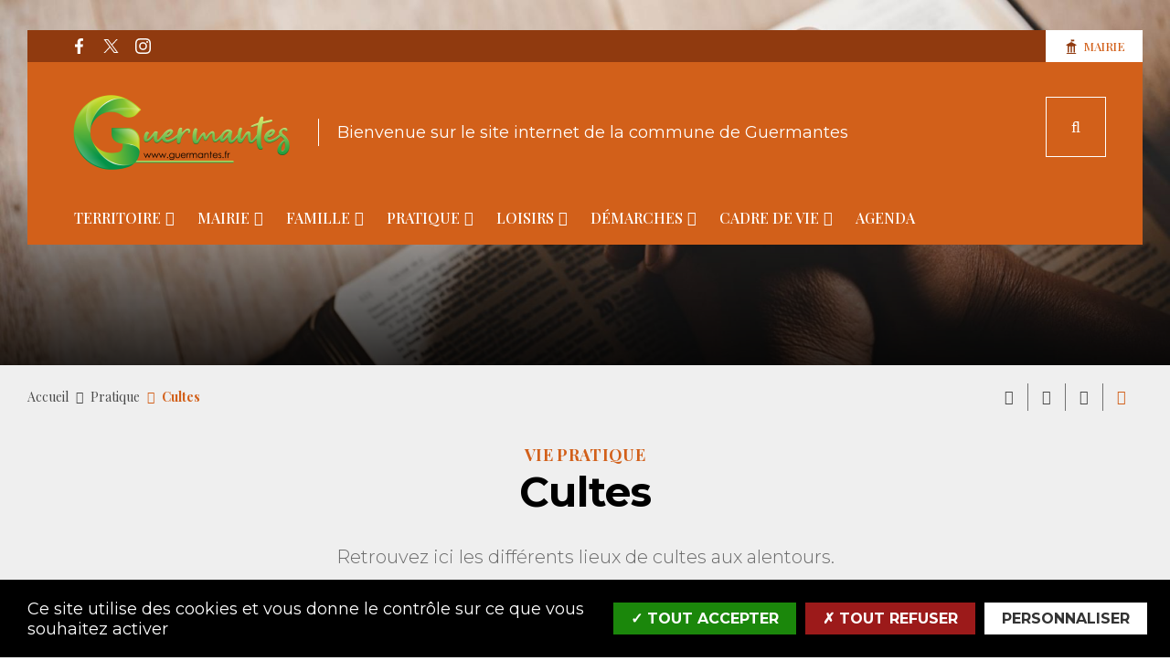

--- FILE ---
content_type: text/html; charset=UTF-8
request_url: https://www.guermantes.fr/fr/cultes
body_size: 12440
content:
<!DOCTYPE html>
<html lang="fr" dir="ltr" prefix="content: http://purl.org/rss/1.0/modules/content/  dc: http://purl.org/dc/terms/  foaf: http://xmlns.com/foaf/0.1/  og: http://ogp.me/ns#  rdfs: http://www.w3.org/2000/01/rdf-schema#  schema: http://schema.org/  sioc: http://rdfs.org/sioc/ns#  sioct: http://rdfs.org/sioc/types#  skos: http://www.w3.org/2004/02/skos/core#  xsd: http://www.w3.org/2001/XMLSchema# ">
  <head>
    <meta charset="utf-8" />
<script>
(function(){
  try {
    var gaProperty = 'UA-107190161-1';
    var disableStr = 'ga-disable-' + gaProperty;
    if (document.cookie.indexOf('!gtag=true') === -1) {
      window[disableStr] = true;
      console.log('GA disabled.');
    }
  }
    catch(e) {}
})();
        </script>
<script async src="https://www.googletagmanager.com/gtag/js?id=UA-107190161-1"></script>
<script>window.dataLayer = window.dataLayer || [];function gtag(){dataLayer.push(arguments)};gtag("js", new Date());gtag("set", "developer_id.dMDhkMT", true);gtag("config", "UA-107190161-1", {"groups":"default","anonymize_ip":true,"page_placeholder":"PLACEHOLDER_page_path"});</script>
<link rel="canonical" href="https://www.guermantes.fr/fr/cultes" />
<link rel="image_src" href="https://www.guermantes.fr/sites/guermantes.fr/files/media/images/culte.jpg" />
<meta name="description" content="Retrouvez ici les différents lieux de cultes aux alentours." />
<meta property="og:site_name" content="Guermantes" />
<meta property="og:type" content="Page de base" />
<meta property="og:url" content="https://www.guermantes.fr/fr/cultes" />
<meta property="og:title" content="Cultes" />
<meta property="og:description" content="Retrouvez ici les différents lieux de cultes aux alentours." />
<meta property="og:image" content="https://www.guermantes.fr/sites/guermantes.fr/files/styles/1600x630/public/media/images/culte.jpg?itok=oHn5NwAi" />
<meta property="og:image:url" content="https://www.guermantes.fr/sites/guermantes.fr/files/styles/1600x630/public/media/images/culte.jpg?itok=oHn5NwAi" />
<meta property="og:image:secure_url" content="https://www.guermantes.fr/sites/guermantes.fr/files/styles/1600x630/public/media/images/culte.jpg?itok=oHn5NwAi" />
<meta property="og:image:type" content="image/jpeg" />
<meta property="og:image:width" content="1600" />
<meta property="og:image:height" content="630" />
<meta name="Generator" content="Drupal 8 (https://www.drupal.org)" />
<meta name="MobileOptimized" content="width" />
<meta name="HandheldFriendly" content="true" />
<meta name="viewport" content="width=device-width, initial-scale=1.0, maximum-scale=1.0" />
<script>var fdLocale={"fullMonths":["janvier","f\u00e9vrier","mars","avril","mai","juin","juillet","ao\u00fbt","septembre","octobre","novembre","d\u00e9cembre"],"fullDays":["Lundi","Mardi","Mercredi","Jeudi","Vendredi","Samedi","Dimanche"],"dayAbbrs":["Lun","Mar","Mer","Jeu","Ven","Sam","Dim"],"monthAbbrs":["Jan","F\u00e9v","Mars","Avr","Mai","Juin","Juil","Ao\u00fbt","Sept","Oct","Nov","D\u00e9c"],"titles":["Previous month","Next month","Previous year","Next year","Aujourd'hui","Open Calendar","wk","Semaine [[%0%]] sur [[%1%]]","Semaine","Select a date","Click &amp; Drag to move","Display \\u201C[[%0%]]\\u201D first","Go to Today\\u2019s date","Disabled date:"],"firstDayOfWeek":0};</script>
<link rel="icon" href="/sites/guermantes.fr/files/favicon-guermantes.png" type="image/png" />

    <title>Cultes | Guermantes</title>
    <link rel="stylesheet" media="all" href="/sites/guermantes.fr/files/css/css_Aah1Hd_Y5ih7dyKGNX8cGQCtRKq_ESYqlo5nymEhnB4.css" />
<link rel="stylesheet" media="all" href="/sites/guermantes.fr/files/css/css_P8gCapOcdwdWCothaIppq--ypZk69J2y3qh0DYo_KqE.css" />
<link rel="stylesheet" media="all" href="https://guermantes.fr/sites/guermantes.fr/files/colors/generated_core_guermantes.css?t4zzr4" />
<link rel="stylesheet" media="print" href="/sites/guermantes.fr/files/css/css_0h46Rm4b8eX8z_rJyOyBDwLMrxhFAkYkQhKBYaxuWqc.css" />

    
<!--[if lte IE 8]>
<script src="/sites/guermantes.fr/files/js/js_VtafjXmRvoUgAzqzYTA3Wrjkx9wcWhjP0G4ZnnqRamA.js"></script>
<![endif]-->

  </head>
  <body class="typo2">
        
      <div class="dialog-off-canvas-main-canvas" data-off-canvas-main-canvas>
    
  


  <div class="site-wrapper-out">
    <div class="site-wrapper">
              <nav role="navigation" aria-label="Menu d'évitement" class="menu-skip" id="menu-skip">
  <p id="menu-skip__label" class="menu-skip__label">Aller à :</p>
  <ul class="menu-skip__list" aria-labelledby="menu-skip__label">
    <li class="menu-skip__item">
      <a href="/fr/recherche">Rechercher</a>
    </li>
    <li class="menu-skip__item">
      <a href="#main-menu">Navigation principale</a>
    </li>
    <li class="menu-skip__item">
      <a href="#main">Contenu</a>
    </li>
  </ul>
</nav>
          

          <div class="print-banner">
    <img src="/sites/guermantes.fr/files/icons/logo-guermantes-2021-sans-fond-petit-personnalise_0.png" alt="Guermantes"/>
  </div>
  
        <header  class="site-header header -has-image" role="banner">
                              <div class="header-top">
              <div class="header-top__wrapper">
                                  <div class="header-top__social">
                    <ul class="social-networks">
                      <li class="social-networks__item">
  <a href="https://www.facebook.com/mairiedeguermantes"  title="Page Facebook Guermantes" aria-label="Page Facebook Guermantes"  class="no-external js-tooltip" target="_blank">
        <svg xmlns="http://www.w3.org/2000/svg" width="512" height="512" viewBox="0 0 512 512">
  <title>Notre Facebook</title>
  <path d="M375.14,288l14.2-92.67h-88.9V135.21a46.34,46.34,0,0,1,52.25-50h40.42V6.27A493.33,493.33,0,0,0,321.43,0C248.22,0,200.35,44.39,200.35,124.72v70.62H118.89V288h81.38V512H300.44V288Z"></path>
</svg>


  </a>
</li>

    <li class="social-networks__item">
  <a href="https://twitter.com/Guermantes77600"  title="Compte X Guermantes" aria-label="Compte X Guermantes"  class="no-external js-tooltip" target="_blank">
        <!-- Generator: Adobe Illustrator 27.7.0, SVG Export Plug-In . SVG Version: 6.00 Build 0)  -->
<svg xmlns="http://www.w3.org/2000/svg" xmlns:xlink="http://www.w3.org/1999/xlink" version="1.1" id="Calque_1" x="0px" y="0px" viewBox="0 0 512 512" style="enable-background:new 0 0 512 512;" xml:space="preserve" data-dav10-version="5.20.5631" data-dav10="ms-word,ms-powerpoint,ms-excel">
<g id="layer1" transform="translate(52.390088,-25.058597)">
	<path id="path1009" d="M-36.1,55.6l186,248.8L-37.3,506.6H4.8l163.9-177.1l132.4,177.1h143.4L248,243.8L422.3,55.6h-42.1   l-151,163.1l-122-163.1H-36.1z M25.8,86.6h65.9l290.9,388.9h-65.9L25.8,86.6z"></path>
</g>
</svg>


  </a>
</li>

    <li class="social-networks__item">
  <a href="https://www.instagram.com/mairiedeguermantes/"  title="Compte Instagram Guermantes" aria-label="Compte Instagram Guermantes"  class="no-external js-tooltip" target="_blank">
        <svg xmlns="http://www.w3.org/2000/svg" width="512" height="512" viewBox="0 0 512 512">
  <title>Notre Instagram</title>
  <path d="M255.94,124.84A131,131,0,0,0,124.83,255.77v.41a131,131,0,0,0,130.93,131.1h.18A131,131,0,0,0,387.28,256.59v-.41a131,131,0,0,0-130.7-131.34Zm0,216.54a85.32,85.32,0,1,1,85.43-85.26v.06A85.47,85.47,0,0,1,255.94,341.38ZM423.15,119.46a30.61,30.61,0,1,0-30.79,30.61h.18a30.52,30.52,0,0,0,30.73-30.32v-.29Zm87.16,31.08A151.53,151.53,0,0,0,469,43.29,152.51,152.51,0,0,0,361.58,1.8C319.33-.6,192.67-.6,150.39,1.8A152.28,152.28,0,0,0,43.14,43,152,152,0,0,0,1.8,150.27c-2.4,42.25-2.4,168.91,0,211.19A151.5,151.5,0,0,0,43.17,468.83,152.68,152.68,0,0,0,150.42,510.2c42.25,2.4,168.91,2.4,211.19,0a151.5,151.5,0,0,0,107.21-41.37,152.47,152.47,0,0,0,41.49-107.25C512.56,319.33,512.56,192.79,510.31,150.54ZM455.58,406.93a86.39,86.39,0,0,1-48.66,48.65c-33.68,13.36-113.64,10.29-151,10.29s-117.31,2.93-150.87-10.29a86.36,86.36,0,0,1-48.54-48.65c-13.36-33.8-10.29-113.62-10.29-150.75S43.32,138.87,56.53,105.31a86.39,86.39,0,0,1,48.65-48.66C139,43.17,218.81,46.24,255.94,46.24s117.3-2.92,150.87,10.3a86.37,86.37,0,0,1,48.65,48.65c13.36,33.68,10.29,113.65,10.29,150.87S468.94,373.36,455.58,406.93Z"></path>
</svg>


  </a>
</li>
                    </ul>
                  </div>
                                <div class="header-top__components">
                                                        <a href="/fr/accueil-services-municipaux" class="header-top__steps">
                                              <span class="header-top__steps-wrapper">    <svg xmlns="http://www.w3.org/2000/svg" viewBox="0 0 13.47 19.24">
  <title>monument-pavillon</title>
  <g id="Calque_2" data-name="Calque 2">
    <g id="Calque_1-2" data-name="Calque 1">
      <g id="monument-pavillon">
        <path d="M12.18 17.95H1.28L0 19.24h13.47l-1.29-1.29z"></path>
        <path id="MONUMENT_PAVILLON" data-name="MONUMENT PAVILLON" d="M13.2 7.18L7.05 3.71v-1c1.13.56 2.06-.41 3.53.17V.64C9.11.05 8.18 1 7.05.46V.32A.32.32 0 006.73 0a.32.32 0 00-.32.32v3.39L.29 7.16a.62.62 0 00-.29.53.65.65 0 00.64.65h1.28v9h1.93v-8h1.92v8h1.92v-8h1.93v8h1.92v-9h1.29a.65.65 0 00.64-.65.62.62 0 00-.27-.51z"></path>
      </g>
    </g>
  </g>
</svg>

</span>
                                            <span class="text">Mairie</span>
                    </a>
                                    
                </div>
              </div>
            </div>

          <div class="header-bar -absolute">
            <div class="header-bar__inner">
              <div class="header-bar__components">
                
<div class="header-bar__logo">
      <div class="header-bar__text">
      <p>    Bienvenue sur le site internet de la commune de Guermantes
</p>
    </div>
              <a href="/fr" title="Guermantes (retour à l&#039;accueil)" rel="home" class="logo">
              <span class="logo__image"><img src="/sites/guermantes.fr/files/icons/logo-guermantes-2021-sans-fond-petit-personnalise_0.png" alt/></span>
                  </a>
      </div>
                <div class="header-bar__search">
  <div class="header-search">
    <button type="button" class="header-search__btn header-search__toggle js-tooltip " title="Rechercher sur tout le site">
      <i class="fas fa-search" aria-hidden="true"></i>
      <span class="ghost">Rechercher sur tout le site</span>
    </button>
    <div class="header-search__form">
      <form action="/fr/recherche" role="search" method="get">
        <div class="header-search__form-input">
          <label for="search-field">Rechercher:</label>
          <input value="" name="key" type="text" placeholder="Saisir un ou plusieurs mots-clés…"
                 title="Rechercher par mots-clés" value id="search-field">
        </div>
        <button type="submit" class="header-search__btn">
          <i class="fas fa-search" aria-hidden="true"></i>
          <span class="ghost">Rechercher sur tout le site</span>
        </button>
      </form>
    </div>
  </div>
</div>
                <div class="header-bar__menu-btn" id="main-menu">
  <button type="button" class="menu-toggle js-mnv-toggle ">
    <span class="fas fa-bars" aria-hidden="true" title="Ouvrir le menu"></span>
    <span class="sr-only">Menu</span>
  </button>
</div>
                <div class="header-bar__menu">
  <div class="mnv-menu" role="navigation" aria-label="Navigation principale">
    <nav class="mnv-menu__nav">
      <button type="button" class="mnv-menu__close js-mnv-close">
        <span class="mnv-menu__close-text">Fermer</span>
        <span class="mnv-menu__close-icon"><i class="far fa-times"></i></span>
      </button>
                      <ul class="mnv-menu__list">
                      <li class="mnv-menu__item -has-dropdown">
                                    <a href="/fr/territoire" class="mnv-menu__link" data-drupal-link-system-path="node/19">Territoire</a>
                                            <div class="mnv-menu__dropdown-wrapper">
              <div class="mnv-menu__dropdown-container">
                <button type="button" class="mnv-menu__toggle mnv-menu__close-dropdown">
                  <span class="ghost">Territoire</span>
                </button>
                      <ul class="mnv-menu__submenu -level-1">
                      <li class="mnv-menu__item -has-dropdown">
                      <button type="button" class="mnv-menu__toggle ">
              <span class="ghost">Le village</span>
            </button>
            <a href="/fr/le-village" class="mnv-menu__link" data-drupal-link-system-path="node/20">Le village</a>
                  <ul class="mnv-menu__submenu -level-2">
                      <li class="mnv-menu__item">
                        <a href="/fr/presentation-chiffres-cles" class="mnv-menu__link" data-drupal-link-system-path="node/21">Présentation &amp; chiffres clés</a>
                  </li>
                      <li class="mnv-menu__item">
                        <a href="/fr/acces-situation" class="mnv-menu__link" data-drupal-link-system-path="node/22">Accès &amp; situation</a>
                  </li>
                      <li class="mnv-menu__item">
                        <a href="/fr/histoire" class="mnv-menu__link" data-drupal-link-system-path="node/23">Histoire</a>
                  </li>
                      <li class="mnv-menu__item">
                        <a href="/fr/patrimoine" class="mnv-menu__link" data-drupal-link-system-path="node/24">Patrimoine</a>
                  </li>
          </ul>

                  </li>
                      <li class="mnv-menu__item">
                        <a href="/fr/marne-et-gondoire" class="mnv-menu__link" data-drupal-link-system-path="node/26">Marne et Gondoire</a>
                  </li>
                      <li class="mnv-menu__item">
                        <a href="/fr/syndicats-intercommunaux" class="mnv-menu__link" data-drupal-link-system-path="node/43">Syndicats intercommunaux</a>
                  </li>
          </ul>

              </div>
            </div>
                  </li>
                      <li class="mnv-menu__item -has-dropdown">
                                    <a href="/fr/mairie" class="mnv-menu__link" data-drupal-link-system-path="node/50">Mairie</a>
                                            <div class="mnv-menu__dropdown-wrapper">
              <div class="mnv-menu__dropdown-container">
                <button type="button" class="mnv-menu__toggle mnv-menu__close-dropdown">
                  <span class="ghost">Mairie</span>
                </button>
                      <ul class="mnv-menu__submenu -level-1">
                      <li class="mnv-menu__item">
                        <a href="/fr/accueil-services-municipaux" class="mnv-menu__link" data-drupal-link-system-path="node/51">Accueil &amp; services municipaux</a>
                  </li>
                      <li class="mnv-menu__item">
                        <a href="/fr/elus-et-fonctions" class="mnv-menu__link" data-drupal-link-system-path="node/30">Elus et fonctions</a>
                  </li>
                      <li class="mnv-menu__item">
                        <a href="/fr/publications-officielles" class="mnv-menu__link" data-drupal-link-system-path="node/122">Publications officielles</a>
                  </li>
                      <li class="mnv-menu__item">
                        <a href="/fr/bulletin-municipal" class="mnv-menu__link" data-drupal-link-system-path="node/36">Bulletin municipal</a>
                  </li>
                      <li class="mnv-menu__item">
                        <a href="/fr/offres-demploi" class="mnv-menu__link" data-drupal-link-system-path="node/41">Offres d&#039;emploi</a>
                  </li>
                      <li class="mnv-menu__item">
                        <a href="http://www.marches-publics.info/avis/index.cfm?IDS=3512&amp;selEtablissement=45969" class="mnv-menu__link">Marchés publics</a>
                  </li>
          </ul>

              </div>
            </div>
                  </li>
                      <li class="mnv-menu__item -has-dropdown">
                                    <a href="/fr/famille" class="mnv-menu__link" data-drupal-link-system-path="node/124">Famille</a>
                                            <div class="mnv-menu__dropdown-wrapper">
              <div class="mnv-menu__dropdown-container">
                <button type="button" class="mnv-menu__toggle mnv-menu__close-dropdown">
                  <span class="ghost">Famille</span>
                </button>
                      <ul class="mnv-menu__submenu -level-1">
                      <li class="mnv-menu__item">
                        <a href="/fr/assistantes-maternelles" class="mnv-menu__link" data-drupal-link-system-path="node/125">Assistantes maternelles</a>
                  </li>
                      <li class="mnv-menu__item -has-dropdown">
                      <button type="button" class="mnv-menu__toggle ">
              <span class="ghost">Vie scolaire</span>
            </button>
            <a href="/fr/node/134" class="mnv-menu__link" data-drupal-link-system-path="node/134">Vie scolaire</a>
                  <ul class="mnv-menu__submenu -level-2">
                      <li class="mnv-menu__item">
                        <a href="/fr/groupe-scolaire-du-val-guermantes" class="mnv-menu__link" data-drupal-link-system-path="node/135">Groupe scolaire du Val Guermantes</a>
                  </li>
                      <li class="mnv-menu__item">
                        <a href="/fr/etablissements-secondaires-de-secteur" class="mnv-menu__link" data-drupal-link-system-path="node/146">Etablissements secondaires de secteur</a>
                  </li>
                      <li class="mnv-menu__item">
                        <a href="/fr/periscolaire" class="mnv-menu__link" data-drupal-link-system-path="node/147">Périscolaire</a>
                  </li>
                      <li class="mnv-menu__item">
                        <a href="/fr/sivom" class="mnv-menu__link" data-drupal-link-system-path="node/148">SIVOM</a>
                  </li>
                      <li class="mnv-menu__item">
                        <a href="/fr/conseils-d-ecole-elementaire" class="mnv-menu__link" data-drupal-link-system-path="node/136">Conseils d&#039;école élémentaire</a>
                  </li>
                      <li class="mnv-menu__item">
                        <a href="/fr/conseils-d-ecole-maternelle" class="mnv-menu__link" data-drupal-link-system-path="node/137">Conseils d&#039;école maternelle</a>
                  </li>
                      <li class="mnv-menu__item">
                        <a href="/fr/dispositif-prof-express" class="mnv-menu__link" data-drupal-link-system-path="node/1549">Dispositif Prof Express</a>
                  </li>
          </ul>

                  </li>
                      <li class="mnv-menu__item">
                        <a href="/fr/espace-jeunes" class="mnv-menu__link" data-drupal-link-system-path="node/149">Espace jeunes</a>
                  </li>
                      <li class="mnv-menu__item">
                        <a href="/fr/seniors" class="mnv-menu__link" data-drupal-link-system-path="node/150">Séniors</a>
                  </li>
                      <li class="mnv-menu__item -has-dropdown">
                      <button type="button" class="mnv-menu__toggle ">
              <span class="ghost">Action sociale</span>
            </button>
            <a href="/fr/action-sociale" class="mnv-menu__link" data-drupal-link-system-path="node/151">Action sociale</a>
                  <ul class="mnv-menu__submenu -level-2">
                      <li class="mnv-menu__item">
                        <a href="/fr/les-aides" class="mnv-menu__link" data-drupal-link-system-path="node/152">Les aides</a>
                  </li>
                      <li class="mnv-menu__item">
                        <a href="/fr/le-c-c-a-s" class="mnv-menu__link" data-drupal-link-system-path="node/153">Le C.C.A.S</a>
                  </li>
          </ul>

                  </li>
                      <li class="mnv-menu__item">
                        <a href="/fr/associations-solidaires" class="mnv-menu__link" data-drupal-link-system-path="node/699">Associations solidaires</a>
                  </li>
          </ul>

              </div>
            </div>
                  </li>
                      <li class="mnv-menu__item -has-dropdown">
                                    <a href="/fr/pratique" class="mnv-menu__link" data-drupal-link-system-path="node/155">Pratique</a>
                                            <div class="mnv-menu__dropdown-wrapper">
              <div class="mnv-menu__dropdown-container">
                <button type="button" class="mnv-menu__toggle mnv-menu__close-dropdown">
                  <span class="ghost">Pratique</span>
                </button>
                      <ul class="mnv-menu__submenu -level-1">
                      <li class="mnv-menu__item">
                        <a href="/fr/agenda" class="mnv-menu__link" data-drupal-link-system-path="node/40">Agenda</a>
                  </li>
                      <li class="mnv-menu__item">
                        <a href="/fr/liste-adresses-numeros-utiles" class="mnv-menu__link" data-drupal-link-system-path="node/212">Adresses &amp; numéros utiles</a>
                  </li>
                      <li class="mnv-menu__item">
                        <a href="/fr/commerces-restaurants" class="mnv-menu__link" data-drupal-link-system-path="node/156">Commerces &amp; restaurants</a>
                  </li>
                      <li class="mnv-menu__item">
                        <a href="/fr/cultes" class="mnv-menu__link is-active" data-drupal-link-system-path="node/169">Cultes</a>
                  </li>
                      <li class="mnv-menu__item">
                        <a href="/fr/espace-marcel-proust" class="mnv-menu__link" data-drupal-link-system-path="node/120">Espace Marcel Proust</a>
                  </li>
                      <li class="mnv-menu__item">
                        <a href="/fr/la-poste" class="mnv-menu__link" data-drupal-link-system-path="node/168">La Poste</a>
                  </li>
          </ul>

              </div>
            </div>
                  </li>
                      <li class="mnv-menu__item -has-dropdown">
                                    <a href="/fr/loisirs" class="mnv-menu__link" data-drupal-link-system-path="node/170">Loisirs</a>
                                            <div class="mnv-menu__dropdown-wrapper">
              <div class="mnv-menu__dropdown-container">
                <button type="button" class="mnv-menu__toggle mnv-menu__close-dropdown">
                  <span class="ghost">Loisirs</span>
                </button>
                      <ul class="mnv-menu__submenu -level-1">
                      <li class="mnv-menu__item">
                        <a href="/fr/animations-evenements-culturels" class="mnv-menu__link" data-drupal-link-system-path="node/171">Animations &amp; événements culturels</a>
                  </li>
                      <li class="mnv-menu__item">
                        <a href="/fr/associations-de-loisirs" class="mnv-menu__link" data-drupal-link-system-path="node/712">Associations de loisirs</a>
                  </li>
                      <li class="mnv-menu__item">
                        <a href="/fr/musique" class="mnv-menu__link" data-drupal-link-system-path="node/173">Musique</a>
                  </li>
                      <li class="mnv-menu__item">
                        <a href="/fr/lecture" class="mnv-menu__link" data-drupal-link-system-path="node/174">Lecture</a>
                  </li>
                      <li class="mnv-menu__item">
                        <a href="/fr/tourisme" class="mnv-menu__link" data-drupal-link-system-path="node/176">Tourisme</a>
                  </li>
                      <li class="mnv-menu__item">
                        <a href="/fr/sports" class="mnv-menu__link" data-drupal-link-system-path="node/716">Sports</a>
                  </li>
          </ul>

              </div>
            </div>
                  </li>
                      <li class="mnv-menu__item -has-dropdown">
                                    <a href="/fr/demarches" class="mnv-menu__link" data-drupal-link-system-path="node/196">Démarches</a>
                                            <div class="mnv-menu__dropdown-wrapper">
              <div class="mnv-menu__dropdown-container">
                <button type="button" class="mnv-menu__toggle mnv-menu__close-dropdown">
                  <span class="ghost">Démarches</span>
                </button>
                      <ul class="mnv-menu__submenu -level-1">
                      <li class="mnv-menu__item">
                        <a href="/fr/formalites-administratives" class="mnv-menu__link" data-drupal-link-system-path="node/197">Formalités administratives</a>
                  </li>
                      <li class="mnv-menu__item">
                        <a href="/fr/cimetiere" class="mnv-menu__link" data-drupal-link-system-path="node/810">Cimetière</a>
                  </li>
                      <li class="mnv-menu__item">
                        <a href="/fr/nouveaux-arrivants" class="mnv-menu__link" data-drupal-link-system-path="node/696">Nouveaux arrivants</a>
                  </li>
                      <li class="mnv-menu__item">
                        <a href="/fr/elections" class="mnv-menu__link" data-drupal-link-system-path="node/198">Elections</a>
                  </li>
                      <li class="mnv-menu__item">
                        <a href="/fr/urbanisme" class="mnv-menu__link" data-drupal-link-system-path="node/199">Urbanisme</a>
                  </li>
                      <li class="mnv-menu__item">
                        <a href="/fr/service-civique" class="mnv-menu__link" data-drupal-link-system-path="node/200">Service civique</a>
                  </li>
          </ul>

              </div>
            </div>
                  </li>
                      <li class="mnv-menu__item -has-dropdown">
                                    <a href="/fr/cadre-de-vie" class="mnv-menu__link" data-drupal-link-system-path="node/201">Cadre de vie</a>
                                            <div class="mnv-menu__dropdown-wrapper">
              <div class="mnv-menu__dropdown-container">
                <button type="button" class="mnv-menu__toggle mnv-menu__close-dropdown">
                  <span class="ghost">Cadre de vie</span>
                </button>
                      <ul class="mnv-menu__submenu -level-1">
                      <li class="mnv-menu__item">
                        <a href="/fr/regles-du-village" class="mnv-menu__link" data-drupal-link-system-path="node/202">Règles du village</a>
                  </li>
                      <li class="mnv-menu__item">
                        <a href="/fr/sante" class="mnv-menu__link" data-drupal-link-system-path="node/813">Santé</a>
                  </li>
                      <li class="mnv-menu__item">
                        <a href="/fr/transport" class="mnv-menu__link" title="Transport" data-drupal-link-system-path="node/1493">Transport</a>
                  </li>
                      <li class="mnv-menu__item">
                        <a href="/fr/dechets" class="mnv-menu__link" data-drupal-link-system-path="node/203">Déchets</a>
                  </li>
                      <li class="mnv-menu__item">
                        <a href="/fr/eau" class="mnv-menu__link" data-drupal-link-system-path="node/204">Eau</a>
                  </li>
                      <li class="mnv-menu__item">
                        <a href="/fr/bruits" class="mnv-menu__link" data-drupal-link-system-path="node/205">Bruit</a>
                  </li>
                      <li class="mnv-menu__item">
                        <a href="/fr/eco-gestes" class="mnv-menu__link" data-drupal-link-system-path="node/206">Eco-gestes</a>
                  </li>
                      <li class="mnv-menu__item">
                        <a href="/fr/travaux-1" class="mnv-menu__link" data-drupal-link-system-path="node/32">Travaux</a>
                  </li>
          </ul>

              </div>
            </div>
                  </li>
                      <li class="mnv-menu__item">
                                    <a href="/fr/agenda" class="mnv-menu__link" data-drupal-link-system-path="node/40">Agenda</a>
                                        </li>
          </ul>
  
          </nav>
  </div>
</div>



                                  <div class="header-bar__step">
                    <a href="/fr/accueil-services-municipaux" class="header-top__steps">
                                              <span class="header-top__steps-wrapper">    <svg xmlns="http://www.w3.org/2000/svg" viewBox="0 0 13.47 19.24">
  <title>monument-pavillon</title>
  <g id="Calque_2" data-name="Calque 2">
    <g id="Calque_1-2" data-name="Calque 1">
      <g id="monument-pavillon">
        <path d="M12.18 17.95H1.28L0 19.24h13.47l-1.29-1.29z"></path>
        <path id="MONUMENT_PAVILLON" data-name="MONUMENT PAVILLON" d="M13.2 7.18L7.05 3.71v-1c1.13.56 2.06-.41 3.53.17V.64C9.11.05 8.18 1 7.05.46V.32A.32.32 0 006.73 0a.32.32 0 00-.32.32v3.39L.29 7.16a.62.62 0 00-.29.53.65.65 0 00.64.65h1.28v9h1.93v-8h1.92v8h1.92v-8h1.93v8h1.92v-9h1.29a.65.65 0 00.64-.65.62.62 0 00-.27-.51z"></path>
      </g>
    </g>
  </g>
</svg>

</span>
                                            <span class="text">Mairie</span>
                    </a>
                  </div>
                
              </div>
            </div>
          </div>

                      <div class="page-image">
                              

  <picture class="page-image__background">
          
                    
      
      <source media="(min-width: 1280px)" srcset="https://www.guermantes.fr/sites/guermantes.fr/files/styles/img__1920x600__crop_main/public/media/images/culte.jpg?itok=EGdB7sOn 1x, https://www.guermantes.fr/sites/guermantes.fr/files/styles/img__3840x1200__crop_main/public/media/images/culte.jpg?itok=K-C1AbVP 2x">
          
                    
      
      <source media="(min-width: 768px)" srcset="https://www.guermantes.fr/sites/guermantes.fr/files/styles/img__1280x867__crop_main/public/media/images/culte.jpg?itok=Vjdp0NUw 1x, https://www.guermantes.fr/sites/guermantes.fr/files/styles/img__2560x1734__crop_main/public/media/images/culte.jpg?itok=GNSfJ_5o 2x">
    
    
          <source srcset="https://www.guermantes.fr/sites/guermantes.fr/files/styles/img__767x731__crop_main/public/media/images/culte.jpg?itok=ChXem8Au 1x, https://www.guermantes.fr/sites/guermantes.fr/files/styles/img__1534x1462__crop_main/public/media/images/culte.jpg?itok=e6d-rc_7 2x">
    
    <img src="https://www.guermantes.fr/sites/guermantes.fr/files/styles/img__767x731__crop_main/public/media/images/culte.jpg?itok=ChXem8Au" alt="">
  </picture>

    
            </div>
                  </header>
                  <!-- NOINDEX -->
<section class="top-of-content">
  <div class="top-of-content__wrapper container -lg">
      <h2 class="ghost">Navigation et outils du site</h2>
  <nav aria-label="Fil d'ariane" class="breadcrumb">
    <ol>
          <li>
                  <a href="/fr">Accueil</a>
              </li>
          <li>
                  <a href="/fr/pratique">Pratique</a>
              </li>
          <li>
                  Cultes
              </li>
        </ol>
  </nav>

      <div class="tools">
    <ul class="tools__list">
                <li class="tools__item">
            <button type="button" onclick="window.print();"
                    class="tools__btn js-tooltip" title="Imprimer cette page"
                    data-tooltip="Imprimer cette page"
                    data-fa-icon="&#xf02f;">
              Imprimer cette page
            </button>
        </li>
        <li class="tools__item">
            <a href="/fr/get-page-pdf?file_name=Cultes&url=https%3A//www.guermantes.fr/fr/cultes%3Fis_pdf%3Dtrue"
               class="tools__btn js-tooltip" title="Exporter la page au format PDF" data-fa-icon="&#xf1c1;"
               rel="nofollow">
              Exporter la page au format PDF
            </a>
        </li>
              <li class="tools__item">
            <a href="/fr/webform/share_page_by_email?page_name=Cultes&amp;page_url=https%3A//www.guermantes.fr/fr/cultes%3Fis_pdf%3Dtrue" rel="nofollow"
               class="tools__btn js-tooltip"
               title="Partager cette page par e-mail"
               data-fa-icon="&#xf0e0;"
               data-fancybox
               data-src="/fr/webform/share_page_by_email?page_name=Cultes&amp;page_url=https%3A//www.guermantes.fr/fr/cultes%3Fis_pdf%3Dtrue"
               data-type="iframe">
              Partager cette page par e-mail
            </a>
        </li>
        <li class="tools__item">
          <div class="share-block js-dropdown ">
  <button type="button" class="tools__btn share-page__button js-dropdown__toggle js-tooltip"
          data-fa-icon="&#xf1e0;" title="Voir la liste des réseaux sociaux">Partager cette page
  </button>
  <ul class="share-block__listitems js-dropdown__block">
    <li class="share-block__item -facebook" data-fa-icon="&#xf09a;">
      <a href="http://www.facebook.com/share.php?u=https://www.guermantes.fr/fr/cultes">Facebook</a>
    </li>
    <li class="share-block__item -twitter" data-fa-icon="&#xf081;">
      <a href="https://twitter.com/share?url=https://www.guermantes.fr/fr/cultes">Twitter</a>
    </li>
    <li class="share-block__item -google" data-fa-icon="&#xf0d5;">
      <a href="https://plus.google.com/share?url=https://www.guermantes.fr/fr/cultes">Google</a>
    </li>
    <li class="share-block__item -linkedin" data-fa-icon="&#xf0e1;">
      <a href="http://www.linkedin.com/shareArticle?mini=true&url=https://www.guermantes.fr/fr/cultes">Linkedin</a>
    </li>
    <li class="share-block__item -viadeo" data-fa-icon="&#xf2a9;">
      <a href="http://www.viadeo.com/shareit/share/?url=https://www.guermantes.fr/fr/cultes">Viadeo</a>
    </li>
  </ul>
</div>
        </li>
    </ul>
</div>

  </div>
</section>
<!-- /NOINDEX -->
              
              

                
        <main class="site-main" role="main" id="main">
                       <div data-drupal-messages-fallback class="hidden"></div>
  





  <article data-history-node-id="169" class="container-wrapper node node--type-page node--view-mode-full">

      
    <header data-history-node-id="169" class="container-wrapper node node--type-page node--view-mode-full heading -center">
      
      <div class="heading__wrapper container -xlg">
        <div class="heading__content">
          
                                  
  
      <p class="heading__category">
          <span>
      
  
              
    
      
        Vie pratique
      
    
  
            </span>
        </p>
  

                        

                        
            <h1 class="heading__title">Cultes</h1>
            

            
                          <div class="heading__group">
                    
                                

  
  <p class="heading__teaser">
  Retrouvez ici les différents lieux de cultes aux alentours.
  </p>
              </div>
            
                        
            
                  </div>

              </div>

                  </header>

                
      
                                      
      <div class="container -page -md">
      <div class="site-inner">

        <section class="site-content">
                                  
                            


<div class="rte">
          <p>Notre village possède sa petite église reconstruite au début du XVIII<sup>ème</sup> siècle et dédiée à Saint Jacques Le Majeur et Saint Christophe. Elle fait partie de la paroisse du Val de Bussy dont vous trouverez les coordonnées ci-dessous.</p>


  </div>

    


  
                
    <div class="rte colPos0 setPos isHidden0 paragraph paragraph--type--image-center paragraph--view-mode--default">
      <div class="ce-textpic ce-center ce-above">
        <div class="ce-gallery" data-ce-columns="1" data-ce-images="1">
          <div class="ce-outer">
            <div class="ce-inner">
              <div class="ce-row">
                <div class="ce-column">
                      
<figure role="group" aria-label="Église de Guermantes">
  

                      

  <picture>
          
                    
      
      <source media="(max-width: 1279px)" srcset="https://www.guermantes.fr/sites/guermantes.fr/files/styles/img__1279x659__image_scale__crop_main/public/media/images/img_1025.jpg?itok=GyIggi6t 1x, https://www.guermantes.fr/sites/guermantes.fr/files/styles/img__2558x1318__image_scale__crop_main/public/media/images/img_1025.jpg?itok=nBEAbCu2 2x">
          
                    
      
      <source media="(max-width: 767px)" srcset="https://www.guermantes.fr/sites/guermantes.fr/files/styles/img__767x396__image_scale__crop_main/public/media/images/img_1025.jpg?itok=fNP7lglW 1x, https://www.guermantes.fr/sites/guermantes.fr/files/styles/img__1534x792__image_scale__crop_main/public/media/images/img_1025.jpg?itok=zyVuluh2 2x">
          
                    
      
      <source media="(max-width: 480px)" srcset="https://www.guermantes.fr/sites/guermantes.fr/files/styles/img__480x248__image_scale__crop_main/public/media/images/img_1025.jpg?itok=7CEy5yU7 1x, https://www.guermantes.fr/sites/guermantes.fr/files/styles/img__960x496__image_scale__crop_main/public/media/images/img_1025.jpg?itok=wyuobH7k 2x">
    
    
          <source srcset="https://www.guermantes.fr/sites/guermantes.fr/files/styles/img__1200x__image_scale__crop_main/public/media/images/img_1025.jpg?itok=ZPUtyJyN 1x, https://www.guermantes.fr/sites/guermantes.fr/files/styles/img__2400x__image_scale__crop_main/public/media/images/img_1025.jpg?itok=pjhNtsJm 2x">
    
    <img src="https://www.guermantes.fr/sites/guermantes.fr/files/styles/img__1200x__image_scale__crop_main/public/media/images/img_1025.jpg?itok=ZPUtyJyN" alt="église de Guermantes">
  </picture>

    

          <figcaption>
        Église de Guermantes

              </figcaption>
      
  
</figure>
                </div>
              </div>
            </div>
          </div>
        </div>
      </div>
    </div>
  
      <section class="contact -structure paragraph paragraph--type--contact paragraph--view-mode--default">
          <div class="title-block">
        <h2 class="title">Contact</h2>
      </div>
        <div class="contact__wrapper">
          
<article  data-history-node-id="772" class="contact__item link-context__context">
      
      

  <picture class="contact__picture">
    
    
          <source srcset="https://www.guermantes.fr/sites/guermantes.fr/files/styles/img__220x220__crop_main/public/media/images/eglise-notre-dame-du-val.jpg?itok=DZPQ5oSU 1x, https://www.guermantes.fr/sites/guermantes.fr/files/styles/img__440x440__crop_main/public/media/images/eglise-notre-dame-du-val.jpg?itok=2nfWQViJ 2x">
    
    <img src="https://www.guermantes.fr/sites/guermantes.fr/files/styles/img__220x220__crop_main/public/media/images/eglise-notre-dame-du-val.jpg?itok=DZPQ5oSU" alt="">
  </picture>

    
  
  <div class="contact__content">
    <div class="contact__details">
      
        
      <p class="contact__category">
      
  
              
    
      
        Cultes
      
    
  
          </p>
  

      
      <h3 class="contact__title">
        <a class="js-terme" href="/fr/annuaire-lieu/notre-dame-du-val">
            Notre Dame du Val
        </a>
      </h3>
      
                    <p class="infos__item -address ">
          <span class="fas fa-map-marker-alt" aria-hidden="true" title="Adresse :"></span>
          <span class="sr-only">Adresse :</span>
          <span class="text"><span class="address-line1">33 boulevard Thibaud de Champagne</span>
<br><span class="postal-code">77600</span>
 <span class="locality">BUSSY SAINT GEORGES</span>
</span>
        </p>
          </div>
    <div class="contact__infos">
                                  <p class="infos__item -email ">
            <a href="/fr/get-mail-to/ZnJwZXJnbmV2bmcvbmcvYWJnZXJxbnpycWhpbnkvcWJnL3Nl">
              <span class="fas fa-at" aria-hidden="true"></span>
              <span class="text">Courriel</span>
            </a>
          </p>
                          <p class="infos__item -phone ">
            <a href="tel:0164663992"
               title="Téléphone 01 64 66 39 92 (ouverture du gestionnaire d'appel)">
              <span class="fas fa-phone" aria-hidden="true" title="Tél. fixe"></span>
              <span class="sr-only">Tél. fixe</span>
              <span class="text">01 64 66 39 92</span>
            </a>
          </p>
                  </div>
  </div>
  <div class="contact__links">
    <a href="/fr/annuaire-lieu/notre-dame-du-val" class="btn" data-fa-icon="&#xF06E;">Voir la fiche</a>
  </div>
</article>

    
<article  data-history-node-id="773" class="contact__item link-context__context">
      
      

  <picture class="contact__picture">
    
    
          <source srcset="https://www.guermantes.fr/sites/guermantes.fr/files/styles/img__220x220__crop_main/public/media/images/eglise-protestante-unie-de-lagny.jpg?itok=zDLUNZDD 1x, https://www.guermantes.fr/sites/guermantes.fr/files/styles/img__440x440__crop_main/public/media/images/eglise-protestante-unie-de-lagny.jpg?itok=98saZOJO 2x">
    
    <img src="https://www.guermantes.fr/sites/guermantes.fr/files/styles/img__220x220__crop_main/public/media/images/eglise-protestante-unie-de-lagny.jpg?itok=zDLUNZDD" alt="">
  </picture>

    
  
  <div class="contact__content">
    <div class="contact__details">
      
        
      <p class="contact__category">
      
  
              
    
      
        Cultes
      
    
  
          </p>
  

      
      <h3 class="contact__title">
        <a class="js-terme" href="/fr/annuaire-lieu/eglise-protestante-unie-de-lagny">
            Eglise protestante Unie de Lagny
        </a>
      </h3>
      
                    <p class="infos__item -address ">
          <span class="fas fa-map-marker-alt" aria-hidden="true" title="Adresse :"></span>
          <span class="sr-only">Adresse :</span>
          <span class="text"><span class="address-line1">4 avenue de la République</span>
<br><span class="postal-code">77400</span>
 <span class="locality">LAGNY SUR MARNE</span>
</span>
        </p>
          </div>
    <div class="contact__infos">
                                  <p class="infos__item -email ">
            <a href="/fr/get-mail-to/cGJ6emhhdnBuZ3ZiYS9uZy9ydHl2ZnItY2ViZ3JmZ25hZ3ItaGF2ci9xYmcvc2U%3D">
              <span class="fas fa-at" aria-hidden="true"></span>
              <span class="text">Courriel</span>
            </a>
          </p>
                          <p class="infos__item -phone ">
            <a href="tel:0160073042"
               title="Téléphone 01 60 07 30 42 (ouverture du gestionnaire d'appel)">
              <span class="fas fa-phone" aria-hidden="true" title="Tél. fixe"></span>
              <span class="sr-only">Tél. fixe</span>
              <span class="text">01 60 07 30 42</span>
            </a>
          </p>
                  </div>
  </div>
  <div class="contact__links">
    <a href="/fr/annuaire-lieu/eglise-protestante-unie-de-lagny" class="btn" data-fa-icon="&#xF06E;">Voir la fiche</a>
  </div>
</article>

    
<article  data-history-node-id="774" class="contact__item link-context__context">
      
      

  <picture class="contact__picture">
    
    
          <source srcset="https://www.guermantes.fr/sites/guermantes.fr/files/styles/img__220x220__crop_main/public/media/images/esplanade-des-religions-et-des-cultures.jpg?itok=Zvv6YOnw 1x, https://www.guermantes.fr/sites/guermantes.fr/files/styles/img__440x440__crop_main/public/media/images/esplanade-des-religions-et-des-cultures.jpg?itok=cpinObmh 2x">
    
    <img src="https://www.guermantes.fr/sites/guermantes.fr/files/styles/img__220x220__crop_main/public/media/images/esplanade-des-religions-et-des-cultures.jpg?itok=Zvv6YOnw" alt="">
  </picture>

    
  
  <div class="contact__content">
    <div class="contact__details">
      
        
      <p class="contact__category">
      
  
              
    
      
        Cultes
      
    
  
          </p>
  

      
      <h3 class="contact__title">
        <a class="js-terme" href="/fr/annuaire-lieu/esplanade-des-religions-et-des-cultures">
            Esplanade des religions et des cultures
        </a>
      </h3>
      
                    <p class="infos__item -address ">
          <span class="fas fa-map-marker-alt" aria-hidden="true" title="Adresse :"></span>
          <span class="sr-only">Adresse :</span>
          <span class="text"><span class="address-line1">3 Allée Madame de Montespan</span>
<br><span class="postal-code">77600</span>
 <span class="locality">BUSSY SAINT GEORGES</span>
</span>
        </p>
          </div>
    <div class="contact__infos">
                                <p class="infos__item -phone ">
            <a href="tel:0164662424"
               title="Téléphone 01 64 66 24 24 (ouverture du gestionnaire d'appel)">
              <span class="fas fa-phone" aria-hidden="true" title="Tél. fixe"></span>
              <span class="sr-only">Tél. fixe</span>
              <span class="text">01 64 66 24 24</span>
            </a>
          </p>
                  </div>
  </div>
  <div class="contact__links">
    <a href="/fr/annuaire-lieu/esplanade-des-religions-et-des-cultures" class="btn" data-fa-icon="&#xF06E;">Voir la fiche</a>
  </div>
</article>


    </div>
  </section>



                                                                      </section>

                                    
      </div>
    </div>

    
              <div class="container">
                    
          
                      
          
        </div>
      
      
          
          
  </article>



                  </main>
      
            
              <div class="go-to-top">
  <p><a href="#">Retour en haut de la page</a></p>
</div>        <footer class="site-footer footer" role="contentinfo">
  <div class="footer__wrapper container -lg">
    
<div class="footer__logo">
      <a href="https://www.guermantes.fr/fr" title="[Guermantes] (retour à l&#039;accueil)">
      <img src="/sites/guermantes.fr/files/icons/logo-guermantes-2021-sans-fond-personnalise.png" alt>
    </a>
  </div>

<div class="site-infos">
  <h2 class="ghost">Informations du site</h2>
  <address class="site-infos__listitems">
    <p class="site-infos__item -name">    Mairie de Guermantes
</p>
          <p class="site-infos__item -address">
        <span class="ghost">Adresse:</span>
            42 avenue des Deux Châteaux<br />
77600 GUERMANTES<br />
accueil@guermantes.fr

      </p>
              <p class="site-infos__item -phone">
        <span><a href="tel:0160075912">
            <span class="fas fa-phone" aria-hidden="true"></span>
            <span class="text">01 60 07 59 12</span>
        </a></span>
      </p>
              <p class="site-infos__item -schedule">
        <span>Horaires :<br></span>
            Lun/Jeu/Ven : 9h&gt;11h30 et 14h&gt;17h<br />
Mar : 9h&gt;11h30<br />
Mer/Sam : 9h&gt;11h

      </p>
      </address>
</div>

<div class="site-infos">
      <div class="site-infos__links">
              <a href="https://guermantes.fr/fr/form/nous-contacter" class="link -contact">Nous contacter</a>
                    <a href="/fr/accueil-services-municipaux" class="link -move">Se rendre en mairie</a>
          </div>
  
                                <div class="site-infos__image">
                      <a href="https://www.seine-et-marne.fr/fr">
              <img src="https://www.guermantes.fr/sites/guermantes.fr/files/icons/logo_cd77_2022_footer.svg" alt="Logo CD77">
            </a>
                  </div>
                                    <div class="site-infos__image">
                      <a href="http://www.marneetgondoire.fr">
              <img src="https://www.guermantes.fr/sites/guermantes.fr/files/icons/logo-mg_neutre-1_1.png" alt>
            </a>
                  </div>
                                    <div class="site-infos__image">
                      <a href="https://www.service-public.fr">
              <img src="https://www.guermantes.fr/sites/guermantes.fr/files/icons/logo-spl.png" alt="Service-Public.fr">
            </a>
                  </div>
            </div>

    <div class="menu-cross">
      <div class="menu-cross__nav">
      <ul class="menu-cross__listitems">
                                      <li class="menu-cross__item ">
            <a href="/fr/mentions-legales" aria-label="Mentions légales ">Mentions légales</a>
          </li>
                                      <li class="menu-cross__item ">
            <a href="/fr/confidentialite" aria-label="Confidentialité ">Confidentialité</a>
          </li>
                                      <li class="menu-cross__item ">
            <a href="/fr/accessibilite" aria-label="Accessibilité ">Accessibilité</a>
          </li>
                                      <li class="menu-cross__item ">
            <a href="/fr/sitemap" aria-label="Plan du site ">Plan du site</a>
          </li>
              </ul>
    </div>
        <ul class="social-networks">
          <li class="social-networks__item">
  <a href="https://www.facebook.com/mairiedeguermantes"  title="Page Facebook Guermantes" aria-label="Page Facebook Guermantes"  class="no-external js-tooltip" target="_blank">
        <svg xmlns="http://www.w3.org/2000/svg" width="512" height="512" viewBox="0 0 512 512">
  <title>Notre Facebook</title>
  <path d="M375.14,288l14.2-92.67h-88.9V135.21a46.34,46.34,0,0,1,52.25-50h40.42V6.27A493.33,493.33,0,0,0,321.43,0C248.22,0,200.35,44.39,200.35,124.72v70.62H118.89V288h81.38V512H300.44V288Z"></path>
</svg>


  </a>
</li>

    <li class="social-networks__item">
  <a href="https://twitter.com/Guermantes77600"  title="Compte X Guermantes" aria-label="Compte X Guermantes"  class="no-external js-tooltip" target="_blank">
        <!-- Generator: Adobe Illustrator 27.7.0, SVG Export Plug-In . SVG Version: 6.00 Build 0)  -->
<svg xmlns="http://www.w3.org/2000/svg" xmlns:xlink="http://www.w3.org/1999/xlink" version="1.1" id="Calque_1" x="0px" y="0px" viewBox="0 0 512 512" style="enable-background:new 0 0 512 512;" xml:space="preserve" data-dav10-version="5.20.5631" data-dav10="ms-word,ms-powerpoint,ms-excel">
<g id="layer1" transform="translate(52.390088,-25.058597)">
	<path id="path1009" d="M-36.1,55.6l186,248.8L-37.3,506.6H4.8l163.9-177.1l132.4,177.1h143.4L248,243.8L422.3,55.6h-42.1   l-151,163.1l-122-163.1H-36.1z M25.8,86.6h65.9l290.9,388.9h-65.9L25.8,86.6z"></path>
</g>
</svg>


  </a>
</li>

    <li class="social-networks__item">
  <a href="https://www.instagram.com/mairiedeguermantes/"  title="Compte Instagram Guermantes" aria-label="Compte Instagram Guermantes"  class="no-external js-tooltip" target="_blank">
        <svg xmlns="http://www.w3.org/2000/svg" width="512" height="512" viewBox="0 0 512 512">
  <title>Notre Instagram</title>
  <path d="M255.94,124.84A131,131,0,0,0,124.83,255.77v.41a131,131,0,0,0,130.93,131.1h.18A131,131,0,0,0,387.28,256.59v-.41a131,131,0,0,0-130.7-131.34Zm0,216.54a85.32,85.32,0,1,1,85.43-85.26v.06A85.47,85.47,0,0,1,255.94,341.38ZM423.15,119.46a30.61,30.61,0,1,0-30.79,30.61h.18a30.52,30.52,0,0,0,30.73-30.32v-.29Zm87.16,31.08A151.53,151.53,0,0,0,469,43.29,152.51,152.51,0,0,0,361.58,1.8C319.33-.6,192.67-.6,150.39,1.8A152.28,152.28,0,0,0,43.14,43,152,152,0,0,0,1.8,150.27c-2.4,42.25-2.4,168.91,0,211.19A151.5,151.5,0,0,0,43.17,468.83,152.68,152.68,0,0,0,150.42,510.2c42.25,2.4,168.91,2.4,211.19,0a151.5,151.5,0,0,0,107.21-41.37,152.47,152.47,0,0,0,41.49-107.25C512.56,319.33,512.56,192.79,510.31,150.54ZM455.58,406.93a86.39,86.39,0,0,1-48.66,48.65c-33.68,13.36-113.64,10.29-151,10.29s-117.31,2.93-150.87-10.29a86.36,86.36,0,0,1-48.54-48.65c-13.36-33.8-10.29-113.62-10.29-150.75S43.32,138.87,56.53,105.31a86.39,86.39,0,0,1,48.65-48.66C139,43.17,218.81,46.24,255.94,46.24s117.3-2.92,150.87,10.3a86.37,86.37,0,0,1,48.65,48.65c13.36,33.68,10.29,113.65,10.29,150.87S468.94,373.36,455.58,406.93Z"></path>
</svg>


  </a>
</li>


    </ul>
  </div>
            <section class="newsletter ">
  <h2 class="newsletter__title">
    <span class="newsletter__title-text">Lettre d'information</span>
  </h2>
  <div class="newsletter__content">
    <form method="get" action="https://www.guermantes.fr/fr/lettre-d-information" class="newsletter__form">
      <div class="newsletter__fields">
        <div class="newsletter__field -input">
          <label for="email">Saisir votre email:</label>
          <input name="email" id="email" type="email" placeholder="Exemple@lorem.dom">
        </div>
        <div class="newsletter__field -button">
          <button type="submit">
            <span class="fas fa-check" aria-hidden="true"></span>
            <span class="sr-only">Abonnez-vous à la newsletter</span>
          </button>
        </div>
      </div>
    </form>
    <ul class="newsletter__links">
              <li class="newsletter__link -archives -inline">
          <a href="/fr/archives">
            <span class="fas fa-archive" aria-hidden="true"></span>
            Archives
          </a>
        </li>
            <li class="newsletter__link -unsubscribe -inline">
        <a href="https://www.guermantes.fr/fr/lettre-d-information?op=unsubscribe">
          <span class="fas fa-times" aria-hidden="true"></span>
          Désabonner
        </a>
      </li>
    </ul>
  </div>
</section>


      </div>
</footer>
          </div>
  </div>

  </div>

    
    <script type="application/json" data-drupal-selector="drupal-settings-json">{"path":{"baseUrl":"\/","scriptPath":null,"pathPrefix":"fr\/","currentPath":"node\/169","currentPathIsAdmin":false,"isFront":false,"currentLanguage":"fr","route":"entity.node.canonical"},"pluralDelimiter":"\u0003","suppressDeprecationErrors":true,"ajaxPageState":{"libraries":"ajax_comments\/commands,classy\/node,core\/html5shiv,google_analytics\/google_analytics,paragraphs\/drupal.paragraphs.unpublished,stratis_common\/custom,stratis_gdpr\/tarteaucitron,stratis_gdpr_encryption\/library,stratis_site\/global-styling,stratis_site\/lang,stratis_site\/scripts,system\/base","theme":"stratis_subsite_2","theme_token":null},"ajaxTrustedUrl":[],"google_analytics":{"account":"UA-107190161-1","trackOutbound":true,"trackMailto":true,"trackDownload":true,"trackDownloadExtensions":"7z|aac|arc|arj|asf|asx|avi|bin|csv|doc(x|m)?|dot(x|m)?|exe|flv|gif|gz|gzip|hqx|jar|jpe?g|js|mp(2|3|4|e?g)|mov(ie)?|msi|msp|pdf|phps|png|ppt(x|m)?|pot(x|m)?|pps(x|m)?|ppam|sld(x|m)?|thmx|qtm?|ra(m|r)?|sea|sit|tar|tgz|torrent|txt|wav|wma|wmv|wpd|xls(x|m|b)?|xlt(x|m)|xlam|xml|z|zip"},"stratis_map":{"popup":"\/fr\/stratis-map\/get-popup"},"stratis_gdpr":{"tarteaucitron":{"settings":{"hashtag":"#tarteaucitron","orientation":"bottom","showAlertSmall":true,"cookieslist":false,"adblocker":false,"AcceptAllCta":true,"highPrivacy":true,"handleBrowserDNTRequest":false,"removeCredit":true,"moreInfoLink":false,"useExternalCss":true,"DenyAllCta":true,"tarteaucitronForceExpire":"180","showIcon":false},"services":{"dailymotion":"dailymotion","twitter":"twitter","vimeo":"vimeo","youtube":"youtube","gtag":"gtag"},"customText":{"alertSmall":"Gestion des cookies","disclaimer":"Ce site propose de personnaliser vos contenus et votre navigation. Lorsque vous naviguez sur ce site Internet, des informations sont susceptibles d\u0027\u00eatre enregistr\u00e9es (cookies) sur votre terminal, sous r\u00e9serve de vos choix.\u003Cbr\u003E\u003Cbr\u003ELa dur\u00e9e de validit\u00e9 de votre consentement ou de votre refus est de 6 mois.\u003Cbr\u003EPour en savoir plus, consultez notre \u003Ca href=\u0022\/politique-de-gestion-des-donnees-personnelles\u0022\u003Epolitique de protection des donn\u00e9es.\u003C\/a\u003E","acceptAll":"Tout accepter","denyAll":"Tout refuser"}}},"langcode":"fr","user":{"uid":0,"permissionsHash":"9b140b4c307f91e70d85252937a1333988a2ca4ecc083c09f907b8d3e9fd6087"}}</script>
<script src="/sites/guermantes.fr/files/js/js_IX_lcoqOAY1am-7yVhjYeLhVcMFaSdizXy8DBTlYYe0.js"></script>
<script src="/themes/custom/stratis_subsite_2/js/core.bundle.js?t4zzr4"></script>
<script src="/sites/guermantes.fr/files/js/js_T6jaVsG4xT8L-M1syD_5SVFo__gBFwaRGxz0_E9kybA.js"></script>
<script src="/modules/extensions/stratis_gdpr/js/tarteaucitron/tarteaucitron.js?v=1.x"></script>
<script src="/sites/guermantes.fr/files/js/js_p2NwakG1w_9KI-4u5pgJLHD8pUHTD2X_LE-rMt8ZbPc.js"></script>

  </body>
</html>



--- FILE ---
content_type: text/css
request_url: https://guermantes.fr/sites/guermantes.fr/files/colors/generated_core_guermantes.css?t4zzr4
body_size: 121720
content:
@import url("https://fonts.googleapis.com/css?family=Montserrat:300,300i,400,400i,700,700i");@import url("https://fonts.googleapis.com/css?family=Playfair+Display:400,500,700");.site-wrapper,.preloader,.gallery__list,.gallery__list::after,.comments__avatar,.comment-reply__avatar label,.header-bar-btn,.header-bar-dropdown__toggle,.media-element__content-info,.mnv-menu__nav,.mnv-menu__list>.mnv-menu__item>.mnv-menu__link,.tx_solr,.links-group,.publications.-list,.telecharger__listitems,.telecharger__item a,.news-spoiler__pagination,.news-spoiler__content,.stratis-menu__list,.stratis-menu__item,.stratis-menu__toggle,.stratis-menu__toggle-report,.social-wall__grid,.social-wall__wrapper,.help-guide__icon,.interests,.interests-block__wrapper,.interests-results__chart-wrapper,.chart-data__item,.map-popup .map-popup__close,.map,.map-template{display:flex}.preloader,.gallery__list,.comments__avatar,.comment-reply__avatar label,.header-bar-btn,.header-bar-dropdown__toggle,.mnv-menu__nav,.mnv-menu__list>.mnv-menu__item>.mnv-menu__link,.publications.-list,.news-spoiler__pagination,.stratis-menu__list,.stratis-menu__item,.stratis-menu__toggle,.stratis-menu__toggle-report,.interests,.interests-block__wrapper,.interests-results__chart-wrapper,.map-popup .map-popup__close,.map,.map-template{flex-direction:row}.site-wrapper,.news-spoiler__content{flex-direction:column}.preloader,.interests-block__wrapper{flex-wrap:nowrap}.site-wrapper,.gallery__list,.header-bar-btn,.header-bar-dropdown__toggle,.media-element__content-info,.mnv-menu__list>.mnv-menu__item>.mnv-menu__link,.tx_solr,.links-group,.publications.-list,.telecharger__listitems,.news-spoiler__pagination,.news-spoiler__content,.stratis-menu__list,.stratis-menu__item,.stratis-menu__toggle,.stratis-menu__toggle-report,.social-wall__grid,.social-wall__wrapper,.interests,.interests-results__chart-wrapper,.map-popup .map-popup__close,.map,.map-template{flex-wrap:wrap}.telecharger__item a{justify-content:flex-start}.preloader,.comments__avatar,.comment-reply__avatar label,.header-bar-btn,.mnv-menu__list>.mnv-menu__item>.mnv-menu__link,.links-group,.stratis-menu__toggle,.stratis-menu__toggle-report,.social-wall__grid,.social-wall__wrapper,.help-guide__icon,.map-popup .map-popup__close{justify-content:center}.media-element__content-info,.telecharger__listitems{justify-content:space-between}.preloader,.comments__avatar,.comment-reply__avatar label,.header-bar-btn,.header-bar-dropdown__toggle,.mnv-menu__list>.mnv-menu__item>.mnv-menu__link,.links-group,.telecharger__item a,.stratis-menu__toggle,.stratis-menu__toggle-report,.help-guide__icon,.interests-results__chart-wrapper,.map-popup .map-popup__close{align-items:center}.flex-container-fluid,.flex-container{min-width:320px;padding-left:1rem;padding-right:1rem}.flex-container{margin-left:auto;margin-right:auto;max-width:1280px}.flex-row,.column{box-sizing:border-box;display:flex;flex:0 1 auto;flex-wrap:wrap;margin-left:-1rem;margin-right:-1rem}.no-margin.flex-row,.no-margin.column{margin-left:0;margin-right:0}.no-gutter.flex-row,.no-gutter.column{margin-left:0;margin-right:0}.no-gutter.flex-row>[class*="col-"],.no-gutter.column>[class*="col-"]{padding-left:0;padding-right:0}.flex-row{flex-direction:row}.flex-row.reverse{flex-direction:row-reverse}.column{flex-direction:column}.column.reverse{flex-direction:column-reverse}[class*="col-"]{box-sizing:border-box;flex:0 0 auto;padding-left:1rem;padding-right:1rem}.col-xs{flex-basis:0;flex-grow:1;max-width:100%}.col-xs-1{flex-basis:8.33333%;max-width:8.33333%}.col-xs-2{flex-basis:16.66667%;max-width:16.66667%}.col-xs-3{flex-basis:25%;max-width:25%}.col-xs-4{flex-basis:33.33333%;max-width:33.33333%}.col-xs-5{flex-basis:41.66667%;max-width:41.66667%}.col-xs-6{flex-basis:50%;max-width:50%}.col-xs-7{flex-basis:58.33333%;max-width:58.33333%}.col-xs-8{flex-basis:66.66667%;max-width:66.66667%}.col-xs-9{flex-basis:75%;max-width:75%}.col-xs-10{flex-basis:83.33333%;max-width:83.33333%}.col-xs-11{flex-basis:91.66667%;max-width:91.66667%}.col-xs-12{flex-basis:100%;max-width:100%}.start-xs{justify-content:flex-start;text-align:start}.center-xs{justify-content:center;text-align:center}.end-xs{justify-content:flex-end;text-align:end}.top-xs{align-items:flex-start}.middle-xs{align-items:center}.bottom-xs{align-items:flex-end}.around-xs{justify-content:space-around}.between-xs{justify-content:space-between}.first-xs{order:-1}.last-xs{order:1}.self-top-xs{align-self:flex-start}.self-center-xs{align-self:center}.self-bottom-xs{align-self:flex-end}.self-baseline-xs{align-self:baseline}.col-xs-hide{display:none}.col-xs-show{display:block}@media screen and (min-width: 480px){.col-sm{flex-basis:0;flex-grow:1;max-width:100%}.col-sm-1{flex-basis:8.33333%;max-width:8.33333%}.col-sm-2{flex-basis:16.66667%;max-width:16.66667%}.col-sm-3{flex-basis:25%;max-width:25%}.col-sm-4{flex-basis:33.33333%;max-width:33.33333%}.col-sm-5{flex-basis:41.66667%;max-width:41.66667%}.col-sm-6{flex-basis:50%;max-width:50%}.col-sm-7{flex-basis:58.33333%;max-width:58.33333%}.col-sm-8{flex-basis:66.66667%;max-width:66.66667%}.col-sm-9{flex-basis:75%;max-width:75%}.col-sm-10{flex-basis:83.33333%;max-width:83.33333%}.col-sm-11{flex-basis:91.66667%;max-width:91.66667%}.col-sm-12{flex-basis:100%;max-width:100%}.start-sm{justify-content:flex-start;text-align:start}.center-sm{justify-content:center;text-align:center}.end-sm{justify-content:flex-end;text-align:end}.top-sm{align-items:flex-start}.middle-sm{align-items:center}.bottom-sm{align-items:flex-end}.around-sm{justify-content:space-around}.between-sm{justify-content:space-between}.first-sm{order:-1}.last-sm{order:1}.self-top-sm{align-self:flex-start}.self-center-sm{align-self:center}.self-bottom-sm{align-self:flex-end}.self-baseline-sm{align-self:baseline}.col-sm-hide{display:none}.col-sm-show{display:block}}@media screen and (min-width: 768px){.col-md{flex-basis:0;flex-grow:1;max-width:100%}.col-md-1{flex-basis:8.33333%;max-width:8.33333%}.col-md-2{flex-basis:16.66667%;max-width:16.66667%}.col-md-3{flex-basis:25%;max-width:25%}.col-md-4{flex-basis:33.33333%;max-width:33.33333%}.col-md-5{flex-basis:41.66667%;max-width:41.66667%}.col-md-6{flex-basis:50%;max-width:50%}.col-md-7{flex-basis:58.33333%;max-width:58.33333%}.col-md-8{flex-basis:66.66667%;max-width:66.66667%}.col-md-9{flex-basis:75%;max-width:75%}.col-md-10{flex-basis:83.33333%;max-width:83.33333%}.col-md-11{flex-basis:91.66667%;max-width:91.66667%}.col-md-12{flex-basis:100%;max-width:100%}.start-md{justify-content:flex-start;text-align:start}.center-md{justify-content:center;text-align:center}.end-md{justify-content:flex-end;text-align:end}.top-md{align-items:flex-start}.middle-md{align-items:center}.bottom-md{align-items:flex-end}.around-md{justify-content:space-around}.between-md{justify-content:space-between}.first-md{order:-1}.last-md{order:1}.self-top-md{align-self:flex-start}.self-center-md{align-self:center}.self-bottom-md{align-self:flex-end}.self-baseline-md{align-self:baseline}.col-md-hide{display:none}.col-md-show{display:block}}@media screen and (min-width: 1280px){.col-lg{flex-basis:0;flex-grow:1;max-width:100%}.col-lg-1{flex-basis:8.33333%;max-width:8.33333%}.col-lg-2{flex-basis:16.66667%;max-width:16.66667%}.col-lg-3{flex-basis:25%;max-width:25%}.col-lg-4{flex-basis:33.33333%;max-width:33.33333%}.col-lg-5{flex-basis:41.66667%;max-width:41.66667%}.col-lg-6{flex-basis:50%;max-width:50%}.col-lg-7{flex-basis:58.33333%;max-width:58.33333%}.col-lg-8{flex-basis:66.66667%;max-width:66.66667%}.col-lg-9{flex-basis:75%;max-width:75%}.col-lg-10{flex-basis:83.33333%;max-width:83.33333%}.col-lg-11{flex-basis:91.66667%;max-width:91.66667%}.col-lg-12{flex-basis:100%;max-width:100%}.start-lg{justify-content:flex-start;text-align:start}.center-lg{justify-content:center;text-align:center}.end-lg{justify-content:flex-end;text-align:end}.top-lg{align-items:flex-start}.middle-lg{align-items:center}.bottom-lg{align-items:flex-end}.around-lg{justify-content:space-around}.between-lg{justify-content:space-between}.first-lg{order:-1}.last-lg{order:1}.self-top-lg{align-self:flex-start}.self-center-lg{align-self:center}.self-bottom-lg{align-self:flex-end}.self-baseline-lg{align-self:baseline}.col-lg-hide{display:none}.col-lg-show{display:block}}[data-fa-icon]::before,.frame__link::before,.rte .blockquote::before,.read-more__wrap .blockquote::before,.rte blockquote::before,.read-more__wrap blockquote::before,.rte ul>li::before,.read-more__wrap ul>li::before,.rte .show-hide__content ul>li::before,.read-more__wrap .show-hide__content ul>li::before,.rte .powermail_fieldwrap_file_list>li::before,.read-more__wrap .powermail_fieldwrap_file_list>li::before,.powermail_fieldwrap_file_list>li::before,.checkbox label::after,.radio label::after,.checkbox-dropdown__toggle::before,.checkbox-dropdown.-is-open>.checkbox-dropdown__toggle::before,.js-dropdown.-has-arrow .js-dropdown__toggle::after,.list li::before,.message__title:not([class^='gallery']):not([class^='media-element'])::before,.rte .message__title:not([class^='gallery']):not([class^='media-element'])::before,.read-more__wrap .message__title:not([class^='gallery']):not([class^='media-element'])::before,.message ul li::before,.rte .message ul li::before,.read-more__wrap .message ul li::before,.click-roll__toggle::after,.gallery__list-title::before,.-has-video .gallery__list-title::before,.comments__title::before,.comments__reply-link p::before,.header-bar-dropdown__item::before,.media-element__title-date::before,.media-element__content-toggle::before,.media-element__content-toggle::after,.mnv-menu__list>.mnv-menu__item.-has-dropdown>.mnv-menu__link::before,.mnv-menu__toggle:not(.mnv-menu__close-dropdown)::before,.mnv-menu .js-mnv-submenu-toggle.-is-generated::before,.mnv-menu__close-dropdown::before,.mnv-menu__submenu.-level-2>.mnv-menu__item>.mnv-menu__link::before,#tx-solr-facets-in-use .facets-remove-all a::before,.facet-type-options li::before,#tx-solr-facets-in-use li::before,#tx-solr-sorting li::before,.composite-link__wrap.-has-overlay::after,.rte a.link-external[href^='http']:not([data-fancybox]):not(.no-external):not(.no-external-icon)::after,.read-more__wrap a.link-external[href^='http']:not([data-fancybox]):not(.no-external):not(.no-external-icon)::after,.rte a.link-external[href^='https']:not([data-fancybox]):not(.no-external):not(.no-external-icon)::after,.read-more__wrap a.link-external[href^='https']:not([data-fancybox]):not(.no-external):not(.no-external-icon)::after,.rte a.link-external[href^='//']:not([data-fancybox]):not(.no-external):not(.no-external-icon)::after,.read-more__wrap a.link-external[href^='//']:not([data-fancybox]):not(.no-external):not(.no-external-icon)::after,.help-guide a.link-external[href^='http']:not([data-fancybox]):not(.no-external):not(.no-external-icon)::after,.help-guide a.link-external[href^='https']:not([data-fancybox]):not(.no-external):not(.no-external-icon)::after,.help-guide a.link-external[href^='//']:not([data-fancybox]):not(.no-external):not(.no-external-icon)::after,.cards a.link-external[href^='http']:not([data-fancybox]):not(.no-external):not(.no-external-icon)::after,.cards a.link-external[href^='https']:not([data-fancybox]):not(.no-external):not(.no-external-icon)::after,.cards a.link-external[href^='//']:not([data-fancybox]):not(.no-external):not(.no-external-icon)::after,.boards a.link-external[href^='http']:not([data-fancybox]):not(.no-external):not(.no-external-icon)::after,.boards a.link-external[href^='https']:not([data-fancybox]):not(.no-external):not(.no-external-icon)::after,.boards a.link-external[href^='//']:not([data-fancybox]):not(.no-external):not(.no-external-icon)::after,.infos a.link-external[href^='http']:not([data-fancybox]):not(.no-external):not(.no-external-icon)::after,.infos a.link-external[href^='https']:not([data-fancybox]):not(.no-external):not(.no-external-icon)::after,.infos a.link-external[href^='//']:not([data-fancybox]):not(.no-external):not(.no-external-icon)::after,.one-click a.link-external[href^='http']:not([data-fancybox]):not(.no-external):not(.no-external-icon)::after,.one-click a.link-external[href^='https']:not([data-fancybox]):not(.no-external):not(.no-external-icon)::after,.one-click a.link-external[href^='//']:not([data-fancybox]):not(.no-external):not(.no-external-icon)::after,.ontheweb-block a.link-external[href^='http']:not([data-fancybox]):not(.no-external):not(.no-external-icon) .ontheweb-block__title::after,.ontheweb-block a.link-external[href^='https']:not([data-fancybox]):not(.no-external):not(.no-external-icon) .ontheweb-block__title::after,.ontheweb-block a.link-external[href^='//']:not([data-fancybox]):not(.no-external):not(.no-external-icon) .ontheweb-block__title::after,.quick-links a.link-external[href^='http']:not([data-fancybox]):not(.no-external):not(.no-external-icon) h3::after,.quick-links a.link-external[href^='https']:not([data-fancybox]):not(.no-external):not(.no-external-icon) h3::after,.quick-links a.link-external[href^='//']:not([data-fancybox]):not(.no-external):not(.no-external-icon) h3::after,.location-service__list a.link-external[href^='http']:not([data-fancybox]):not(.no-external):not(.no-external-icon) .location-service__title::after,.location-service__list a.link-external[href^='https']:not([data-fancybox]):not(.no-external):not(.no-external-icon) .location-service__title::after,.location-service__list a.link-external[href^='//']:not([data-fancybox]):not(.no-external):not(.no-external-icon) .location-service__title::after,.pager__item.-prev a::before,.pager__item.-prev span:not(.pager__description)::before,.pager__item.-next a::after,.pager__item.-next span:not(.pager__description)::after,.pager__item.-return a::before,.pager-infinite__button::before,.date__time.-has-icon::before,.go-to-top a::before,.menu-cross__item::before,.site-infos__links .link.-contact::before,.site-infos__links .link.-move::before,.profile__btn-current::after,.profile__link::before,div.subpages-menu__picture::before,div.publications__image::before,div.alire__item-picture::before,.list-document__item::before,.documents-list__title::before,.telecharger__item a::before,div.news-block__picture::before,.news-block__publication::before,.news-block__author::before,.albums-block.-composite .composite-link__wrap.-has-overlay::after,div.albums-block__picture::before,.albums-block__picture.-has-video::before,div.contact__picture::before,.filters-top__btn.btn::before,.filters-top__btn[aria-expanded='true']::before,.breadcrumb li+li::before,div.events-block__picture::before,div.events-focus__image::before,.events-map__text::before,.same-category__list-link::before,.my-account__toggle::after,div.reviews-item__picture::before,.reviews-item__content::before,.projects__info-text::before,.ontheweb-block div.ontheweb-block__picture::before,.social-wall.-variation-2 .social-card__link::before,.spAttention::before,.spANoter::before,.spASavoir::before,.location__form .choices__list--single::after,.audio-block__control-play::before,.audio-block__control-pause::before,.registration__link::after,.more-info div.more-info__picture::before,.more-info__link::after,.blockquote__picture::before,.procedures__info-title a::before,.more-links__item::before,.more-links__ref.link-external[href^='http']:not([href*='seine-et-marne.fr']):not(.no-external)::after,.more-links__ref.link-external[href^='https']:not([href*='seine-et-marne.fr']):not(.no-external)::after,.more-links__ref.link-external[href^='//']:not([href*='seine-et-marne.fr']):not(.no-external)::after,.audio-player__control-play::before,.audio-player__control-pause::before,.audio-playlist__control-play::before,.audio-playlist__control-pause::before,.actions__link::after,.actions__link.-letter::before,.actions__link.-phone::before,.cards-list li::before,.apply-item__link::after,.boards__text-link::before,.ribbon.-mosaic .ribbon-item div.ribbon-item__picture::before,div.contact-elected__picture::before,.sorting__drop-link::before,div.automatic-item__picture::before,.automatic-item__content::before,.mosaic.-event div.mosaic__picture::before,.mosaic.-works div.mosaic__picture::before,.mosaic.-portrait .mosaic__block::before,.mosaic.-portrait div.mosaic__picture::before,.one-click__item-content ul li::before,.one-click__item-listitem::before,.one-click__item-link a::before,.associated-content__icon::before,.discussion__link::after,div.geolocation-results__picture::before,.sitemap__listitem::before,.edition__content::before,.newsletter__field.-button button::before,.lang .lang__current.js-dropdown__toggle::after,.localiser-toggle__btn::before,.map-toggle-resultats::after,.-sitefactory .header-bar__shop::before,.-sitefactory .header-top__shop::before,.-sitefactory .lang__current.js-dropdown__toggle::after{display:inline-block;font-family:'Font Awesome 5 Pro';-webkit-font-smoothing:antialiased;-moz-osx-font-smoothing:grayscale;font-style:normal;font-variant:normal;font-weight:400}.ghost,.contact-elected__infos .infos__item.-facebook .text,.contact-elected__infos .infos__item.-twitter .text,.contact-elected__infos .infos__item.-instagram .text,.contact-elected__infos .infos__item.-youtube .text,.invisible,.visually-hidden,.sr-only,.nolabel>label,.nolabel>legend,.menu-skip__label,.header-bar-btn.-no-text .header-bar-btn__text,.map-filter-toggle__text{border:0 !important;clip:rect(1px, 1px, 1px, 1px);height:1px !important;left:-9999px !important;overflow:hidden !important;padding:0 !important;position:absolute !important;top:auto !important;width:1px !important}.ce-textpic::after,.ce-nowrap .ce-bodytext::after,.ce-gallery::after,.ce-row::after,.ce-uploads li::after,.ce-uploads div::after,.container::after,.form::after,.checkbox::after,.radio::after,#tx-solr-faceting .facets .facet-option-list::after,.pager-alphabet__listitems::after,.pager__listitems::after,.info-block__wrapper::after,.-sitefactory .read-more__wrapper::after{clear:both;content:'';display:block;height:0;overflow:hidden;speak:none;visibility:hidden}.heading__request-change::before,.heading__request-change::after,.go-to-top a::before,.go-to-top a::after,.share-block__button::before,.share-block__button::after,.tools__btn[data-fa-icon]::before,.tools__btn[data-fa-icon]::after,.social-wall__link::before,.social-wall__link::after,.organigramme__link:not(:last-child)::before,.organigramme__link:not(:last-child)::after,.audio-playlist__control-play::before,.audio-playlist__control-play::after,.audio-playlist__control-pause::before,.audio-playlist__control-pause::after,.geolocation-results__footer .pager .-prev a::before,.geolocation-results__footer .pager .-prev a::after,.geolocation-results__footer .pager .-prev span::before,.geolocation-results__footer .pager .-prev span::after,.geolocation-results__footer .pager .-next a::before,.geolocation-results__footer .pager .-next a::after,.geolocation-results__footer .pager .-next span::before,.geolocation-results__footer .pager .-next span::after,.newsletter__field.-button button::before,.newsletter__field.-button button::after,.map-filter-toggle__line{left:50%;position:absolute;top:50%;transform:translate(-50%, -50%)}[data-fa-icon]::before{content:attr(data-fa-icon)}[data-fa-icon]::before{color:#d2601a;margin-right:0.25em}/*! normalize.css v8.0.0 | MIT License | github.com/necolas/normalize.css */html{line-height:1.15;-webkit-text-size-adjust:100%}body{margin:0}h1{font-size:2em;margin:0.67em 0}hr{box-sizing:content-box;height:0;overflow:visible}pre{font-family:monospace, monospace;font-size:1em}a{background-color:transparent}abbr[title]{border-bottom:none;text-decoration:underline;text-decoration:underline dotted}b,strong{font-weight:bolder}code,kbd,samp{font-family:monospace, monospace;font-size:1em}small{font-size:80%}sub,sup{font-size:75%;line-height:0;position:relative;vertical-align:baseline}sub{bottom:-0.25em}sup{top:-0.5em}img{border-style:none}button,input,optgroup,select,textarea{font-family:inherit;font-size:100%;line-height:1.15;margin:0}button,input{overflow:visible}button,select{text-transform:none}button,[type="button"],[type="reset"],[type="submit"]{-webkit-appearance:button}button::-moz-focus-inner,[type="button"]::-moz-focus-inner,[type="reset"]::-moz-focus-inner,[type="submit"]::-moz-focus-inner{border-style:none;padding:0}button:-moz-focusring,[type="button"]:-moz-focusring,[type="reset"]:-moz-focusring,[type="submit"]:-moz-focusring{outline:1px dotted ButtonText}fieldset{padding:0.35em 0.75em 0.625em}legend{box-sizing:border-box;color:inherit;display:table;max-width:100%;padding:0;white-space:normal}progress{vertical-align:baseline}textarea{overflow:auto}[type="checkbox"],[type="radio"]{box-sizing:border-box;padding:0}[type="number"]::-webkit-inner-spin-button,[type="number"]::-webkit-outer-spin-button{height:auto}[type="search"]{-webkit-appearance:textfield;outline-offset:-2px}[type="search"]::-webkit-search-decoration{-webkit-appearance:none}::-webkit-file-upload-button{-webkit-appearance:button;font:inherit}details{display:block}summary{display:list-item}template{display:none}[hidden]{display:none}.fd-hidden-input{display:none}.fd-screen-reader{position:absolute;left:-999em;top:auto;width:1px;height:1px;overflow:hidden}.date-picker{position:absolute;z-index:9999;text-align:center;font:900 0.8em/1em "HelveticaNeue-Light", "Helvetica Neue Light", "Helvetica Neue", Helvetica, Verdana, Arial, "Lucida Grande", sans-serif;background:transparent;-webkit-user-select:none;-moz-user-select:none;-ms-user-select:none;-o-user-select:none;user-select:none;opacity:1;-webkit-transition:opacity .75s ease-in-out;-moz-transition:opacity .75s ease-in-out;-ms-transition:opacity .75s ease-in-out;-o-transition:opacity .75s ease-in-out;transition:opacity .75s ease-in-out}.date-picker div{border:1px solid rgba(255,255,255,0.8);border-radius:0.8em}.date-picker.fd-dp-fade{opacity:0}.static-datepicker{position:relative;top:5px;left:0;margin-bottom:1.5em}.iehack{position:absolute;background:#fff;z-index:9998;padding:0;margin:0;border:0;display:none}.date-picker-control span{display:block;width:18px;height:18px;overflow:hidden;margin:auto 0;resize:none}.date-picker-button-active span,.date-picker-control:focus span,.date-picker-control:hover span,.date-picker-control:active span{box-shadow:0 0 5px rgba(40,130,170,0.7);border-radius:2px}.date-picker-control:link,.date-picker-control:visited{position:absolute;display:-moz-inline-box;border:0 none;padding:0;margin:0 4px;background-color:transparent;background-image:url([data-uri]);background-repeat:no-repeat;background-position:0 -72px;min-width:18px;line-height:1;cursor:pointer;text-decoration:none;vertical-align:text-bottom;resize:none;bottom:12px;right:6px;opacity:0;visibility:hidden}.oldie .date-picker-control:link,.oldie .date-picker-control:visited{*background-image:url("/themes/custom/stratis_subsite_2/images/datepicker/datepicker-sprite.png");_background-image:none;_filter:progid:DXImageTransform.Microsoft.AlphaImageLoader(enabled=true, sizingMethod=crop, src='/themes/custom/stratis_subsite_2/images/datepicker/datepicker-normal.png')}.date-picker-dateval:link,.date-picker-dateval:visited{background-position:0 -108px}.oldie .date-picker-dateval:link,.oldie .date-picker-dateval:visited{_filter:progid:DXImageTransform.Microsoft.AlphaImageLoader(enabled=true, sizingMethod=crop, src='/themes/custom/stratis_subsite_2/images/datepicker/datepicker-selected.png')}.date-picker-button-active:link,.date-picker-button-active:visited,.date-picker-control:focus,.date-picker-control:hover,.date-picker-control:active{background-position:0 0}.oldie .date-picker-button-active:link,.oldie .date-picker-button-active:visited,.oldie .date-picker-control:focus,.oldie .date-picker-control:hover,.oldie .date-picker-control:active{_filter:progid:DXImageTransform.Microsoft.AlphaImageLoader(enabled=true, sizingMethod=crop, src='/themes/custom/stratis_subsite_2/images/datepicker/datepicker-focused.png')}.date-picker-control-disabled:link,.date-picker-control-disabled:visited,.date-picker-control-disabled:hover,.date-picker-control-disabled:active{background-position:0 -36px;cursor:default}.oldie .date-picker-control-disabled:link,.oldie .date-picker-control-disabled:visited,.oldie .date-picker-control-disabled:hover,.oldie .date-picker-control-disabled:active{_filter:progid:DXImageTransform.Microsoft.AlphaImageLoader(enabled=true, sizingMethod=crop, src='/themes/custom/stratis_subsite_2/images/datepicker/datepicker-disabled.png')}.date-picker-control-disabled:hover span,.date-picker-control-disabled:active span{box-shadow:none !important}.oldie .date-picker-control{_width:18px}.date-picker-control{display:inline-block}.date-picker th span{display:block;padding:0;margin:0;text-align:center;line-height:1em;border:0 none;background:transparent;font-weight:700;cursor:pointer}.date-picker .month-display,.date-picker .year-display{display:inline;text-transform:uppercase;letter-spacing:1px;font-weight:normal;font-size:1.2em}.date-picker .prev-but,.date-picker .next-but{font-weight:normal;font-size:2.4em;font-family:georgia, times new roman, palatino, times, bookman, serif;cursor:pointer}.date-picker .prev-but,.date-picker .next-but,.date-picker .today-but{-webkit-transition:all .2s ease-in-out;-moz-transition:all .2s ease-in-out;-ms-transition:all .2s ease-in-out;-o-transition:all .2s ease-in-out;transition:all .2s ease-in-out}.date-picker .prev-but:hover,.date-picker .next-but:hover,.date-picker .today-but:hover{color:#a84444}.date-picker .today-but{text-align:center;margin:0 auto;font-weight:normal;font-size:1em;width:100%;text-decoration:none;padding-top:0.3em;text-transform:uppercase;vertical-align:middle;cursor:pointer}.date-picker-disabled .prev-but,.date-picker-disabled .next-but,.date-picker-disabled .today-but,.date-picker-disabled .prev-but:hover,.date-picker-disabled .next-but:hover,.date-picker-disabled .today-but:hover,.date-picker .prev-but.fd-disabled:hover,.date-picker .next-but.fd-disabled:hover,.date-picker .fd-disabled,.date-picker .fd-disabled:hover{color:#aaa;cursor:default !important;opacity:1}.date-picker .prev-but.fd-disabled:hover,.date-picker .next-but.fd-disabled:hover{text-shadow:0 -1px 1px rgba(255,255,255,0.8)}.date-picker table,.date-picker td,.date-picker tbody th,.date-picker .day-disabled,.date-picker .date-picker-hover.day-disabled,.date-picker .date-picker-unused,.date-picker .month-out{background-color:#fff;background-image:url([data-uri]);background-repeat:repeat-x;background-position:0 0}.oldie .date-picker table,.oldie .date-picker td,.oldie .date-picker tbody th,.oldie .date-picker .day-disabled,.oldie .date-picker .date-picker-hover.day-disabled,.oldie .date-picker .date-picker-unused,.oldie .date-picker .month-out{*background-image:url("/themes/custom/stratis_subsite_2/images/datepicker/datepicker-gradient.gif");_background-image:none}.date-picker table{table-layout:auto;empty-cells:show;border-spacing:2px;border-collapse:separate;position:relative;margin:0;padding:0;border:1px solid #ccc;background-position:0 -20px;text-align:center;padding:0.3em;width:auto;height:auto;color:#555;font-size:1em;border-radius:0.8em;box-shadow:0px 0px 5px #aaa}.date-picker:before,.date-picker:after{content:"";position:absolute;z-index:-2;bottom:17px;left:10px;width:50%;height:20%;max-width:300px;max-height:100px;-webkit-box-shadow:0 15px 10px rgba(0,0,0,0.7);-moz-box-shadow:0 15px 10px rgba(0,0,0,0.7);box-shadow:0 15px 10px rgba(0,0,0,0.7);-webkit-transform:rotate(-3deg);-moz-transform:rotate(-3deg);-ms-transform:rotate(-3deg);-o-transform:rotate(-3deg);transform:rotate(-3deg)}.date-picker:after{right:10px;left:auto;-webkit-transform:rotate(3deg);-moz-transform:rotate(3deg);-ms-transform:rotate(3deg);-o-transform:rotate(3deg);transform:rotate(3deg)}.oldie .date-picker:before,.oldie .date-picker:after{display:none}.date-picker td,.date-picker tbody th{padding:0;text-align:center;vertical-align:middle;cursor:pointer;background-position:0 -35px;width:3em;height:3em;overflow:hidden;border:1px solid #cfcfcf;text-transform:none;font-weight:normal;text-shadow:0 1px #fff;border-radius:3px}.date-picker th{border:0 none;padding:0;font-weight:700;color:#333;text-align:center;vertical-align:middle;text-transform:none}.date-picker .date-picker-week-header{border:1px solid #dcdcdc;font-style:oblique;background:transparent;cursor:default}.date-picker .date-picker-thead .date-picker-week-header{border:0 none;cursor:help}.date-picker .date-picker-day-header{cursor:help;border:0 none;padding:0 0 0.2em 0;text-transform:lowercase;height:auto}.date-picker .date-picker-statusbar{cursor:default;font-weight:normal;text-transform:uppercase;letter-spacing:0.1em;border:0 none;background:#fff;height:2.8em}.date-picker .date-picker-unused{border-color:#dcdcdc;cursor:default !important;background-position:0 -25px}.date-picker .date-picker-title{width:auto;height:auto;padding:0.4em 0}.date-picker .date-picker-today{background:#fff url([data-uri]) no-repeat 0 0}.oldie .date-picker .date-picker-today{*background:#fff url("/themes/custom/stratis_subsite_2/images/datepicker/datepicker-today.gif") no-repeat 0 0}.date-picker .month-out.date-picker-highlight{color:#b87676}.date-picker .date-picker-highlight{color:#a86666}.date-picker-focus .date-picker-hover{-moz-transform:scale(1.25);-ms-transform:scale(1.25);-o-transform:scale(1.25);transform:scale(1.25)}.date-picker .date-picker-hover,.date-picker .month-out.date-picker-hover{background:#fff url([data-uri]) no-repeat 0 0;cursor:pointer;border-color:#6482aa !important;border-color:rgba(100,130,170,0.7) !important;color:#6482aa;text-shadow:0px 1px 1px #fff;box-shadow:0 0 6px rgba(100,130,170,0.6);background-size:cover}.oldie .date-picker .date-picker-hover,.oldie .date-picker .month-out.date-picker-hover{*background:#fff url("/themes/custom/stratis_subsite_2/images/datepicker/datepicker-cursor.jpg") no-repeat 0 0}.date-picker .day-disabled{color:#888;cursor:default;text-decoration:line-through;background-position:0 -15px}.date-picker .month-out{border-color:#ddd;border-color:rgba(220,220,220,0.8);color:#aaa;background-position:0 -25px}.date-picker .date-picker-selected-date{border-color:#888 !important;border-color:rgba(7,7,7,0.6) !important}.date-picker .out-of-range,.date-picker .not-selectable{color:#ccc;font-style:oblique;background:#fcfcfc;cursor:default}.date-picker th.month-out,.date-picker th.out-of-range{color:#aaa;font-style:oblique;background:#fcfcfc}.date-picker .out-of-range{opacity:0.6}.date-picker .not-selectable{opacity:0.8}.oldie .date-picker .out-of-range{filter:alpha(opacity=60)}.oldie .date-picker .not-selectable{filter:alpha(opacity=80)}.date-picker tr{display:table-row}.date-picker sup{font-size:0.86em;letter-spacing:normal;text-transform:none;height:0;line-height:1;position:relative;top:-0.2em;vertical-align:baseline !important;vertical-align:top}.date-picker .date-picker-day-header,.date-picker .month-display,.date-picker .year-display{text-shadow:0px 1px 1px #fff}.date-picker .month-display,.date-picker .year-display{cursor:default}.date-picker td:focus,.date-picker .date-picker-hover{overflow:hidden;-o-highlight:0 none}.date-picker-focus .date-picker-hover,.date-picker-control:focus span{-webkit-animation:fd-dp-pulse 1.5s infinite alternate;-moz-animation:fd-dp-pulse 1.5s infinite alternate;-ms-animation:fd-dp-pulse 1.5s infinite alternate;-o-animation:fd-dp-pulse 1.5s infinite alternate}.date-picker .date-picker-selected-date{color:#333;color:rgba(3,3,3,0.8);font-weight:700;font-size:1.2em;width:2.4em;height:2.4em}.static-datepicker table{box-shadow:0 0 0 transparent}.static-datepicker:before,.static-datepicker:after{display:none}.date-picker-focus table{border-color:#999;border-color:rgba(153,153,153,0.8);box-shadow:0px 0px 5px #aaa}.date-picker .drag-enabled,.date-picker .drag-enabled span{cursor:move}.date-picker-disabled table{opacity:.8 !important}.date-picker-disabled table:before,.date-picker-disabled table:after{display:none}.oldie .date-picker-disabled table{filter:alpha(opacity=80)}.date-picker-disabled,.date-picker-disabled td,.date-picker-disabled th,.date-picker-disabled th span{cursor:default !important}.date-picker-disabled .prev-but:hover,.date-picker-disabled .next-but:hover{text-shadow:none}body.fd-drag-active{-webkit-touch-callout:none;-webkit-user-select:none;-moz-user-select:none;user-select:none}@-webkit-keyframes fd-dp-pulse{from{box-shadow:0 0 2px rgba(100,130,170,0.8)}to{box-shadow:0 0 6px rgba(10,130,170,0.5)}}@-moz-keyframes fd-dp-pulse{from{box-shadow:0 0 2px rgba(100,130,170,0.8)}to{box-shadow:0 0 6px rgba(10,130,170,0.5)}}@-ms-keyframes fd-dp-pulse{from{box-shadow:0 0 2px rgba(100,130,170,0.8)}to{box-shadow:0 0 6px rgba(10,130,170,0.5)}}@-o-keyframes fd-dp-pulse{from{box-shadow:0 0 2px rgba(100,130,170,0.8)}to{box-shadow:0 0 6px rgba(10,130,170,0.5)}}.choices{position:relative;margin-bottom:24px;font-size:16px}.choices:focus{outline:none}.choices:last-child{margin-bottom:0}.choices.is-disabled .choices__inner,.choices.is-disabled .choices__input{background-color:#eaeaea;cursor:not-allowed;user-select:none}.choices.is-disabled .choices__item{cursor:not-allowed}.choices [hidden]{display:none !important}.choices[data-type*='select-one']{cursor:pointer}.choices[data-type*='select-one'] .choices__inner{padding-bottom:7.5px}.choices[data-type*='select-one'] .choices__input{display:block;width:100%;padding:10px;border-bottom:1px solid #ddd;background-color:#ffffff;margin:0}.choices[data-type*='select-one'] .choices__button{background-image:url([data-uri]);padding:0;background-size:8px;position:absolute;top:50%;right:0;margin-top:-10px;margin-right:25px;height:20px;width:20px;border-radius:10em;opacity:0.5}.choices[data-type*='select-one'] .choices__button:hover,.choices[data-type*='select-one'] .choices__button:focus{opacity:1}.choices[data-type*='select-one'] .choices__button:focus{box-shadow:0px 0px 0px 2px #00bcd4}.choices[data-type*='select-one'] .choices__item[data-value=''] .choices__button{display:none}.choices[data-type*='select-one']:after{content:'';height:0;width:0;border-style:solid;border-color:#333 transparent transparent transparent;border-width:5px;position:absolute;right:11.5px;top:50%;margin-top:-2.5px;pointer-events:none}.choices[data-type*='select-one'].is-open:after{border-color:transparent transparent #333 transparent;margin-top:-7.5px}.choices[data-type*='select-one'][dir='rtl']:after{left:11.5px;right:auto}.choices[data-type*='select-one'][dir='rtl'] .choices__button{right:auto;left:0;margin-left:25px;margin-right:0}.choices[data-type*='select-multiple'] .choices__inner,.choices[data-type*='text'] .choices__inner{cursor:text}.choices[data-type*='select-multiple'] .choices__button,.choices[data-type*='text'] .choices__button{position:relative;display:inline-block;margin-top:0;margin-right:-4px;margin-bottom:0;margin-left:8px;padding-left:16px;border-left:1px solid #008fa1;background-image:url([data-uri]);background-size:8px;width:8px;line-height:1;opacity:0.75;border-radius:0}.choices[data-type*='select-multiple'] .choices__button:hover,.choices[data-type*='select-multiple'] .choices__button:focus,.choices[data-type*='text'] .choices__button:hover,.choices[data-type*='text'] .choices__button:focus{opacity:1}.choices__inner{display:inline-block;vertical-align:top;width:100%;background-color:#f9f9f9;padding:7.5px 7.5px 3.75px;border:1px solid #ddd;border-radius:2.5px;font-size:14px;min-height:44px;overflow:hidden}.is-focused .choices__inner,.is-open .choices__inner{border-color:#b7b7b7}.is-open .choices__inner{border-radius:2.5px 2.5px 0 0}.is-flipped.is-open .choices__inner{border-radius:0 0 2.5px 2.5px}.choices__list{margin:0;padding-left:0;list-style:none}.choices__list--single{display:inline-block;padding:4px 16px 4px 4px;width:100%}[dir='rtl'] .choices__list--single{padding-right:4px;padding-left:16px}.choices__list--single .choices__item{width:100%}.choices__list--multiple{display:inline}.choices__list--multiple .choices__item{display:inline-block;vertical-align:middle;border-radius:20px;padding:4px 10px;font-size:12px;font-weight:500;margin-right:3.75px;margin-bottom:3.75px;background-color:#00bcd4;border:1px solid #00a5bb;color:#ffffff;word-break:break-all;box-sizing:border-box}.choices__list--multiple .choices__item[data-deletable]{padding-right:5px}[dir='rtl'] .choices__list--multiple .choices__item{margin-right:0;margin-left:3.75px}.choices__list--multiple .choices__item.is-highlighted{background-color:#00a5bb;border:1px solid #008fa1}.is-disabled .choices__list--multiple .choices__item{background-color:#aaa;border:1px solid #919191}.choices__list--dropdown{visibility:hidden;z-index:1;position:absolute;width:100%;background-color:#fff;border:1px solid #ddd;top:100%;margin-top:-1px;border-bottom-left-radius:2.5px;border-bottom-right-radius:2.5px;overflow:hidden;word-break:break-all;will-change:visibility}.choices__list--dropdown.is-active{visibility:visible}.is-open .choices__list--dropdown{border-color:#b7b7b7}.is-flipped .choices__list--dropdown{top:auto;bottom:100%;margin-top:0;margin-bottom:-1px;border-radius:0.25rem 0.25rem 0 0}.choices__list--dropdown .choices__list{position:relative;max-height:300px;overflow:auto;-webkit-overflow-scrolling:touch;will-change:scroll-position}.choices__list--dropdown .choices__item{position:relative;padding:10px;font-size:14px}[dir='rtl'] .choices__list--dropdown .choices__item{text-align:right}@media (min-width: 640px){.choices__list--dropdown .choices__item--selectable{padding-right:100px}.choices__list--dropdown .choices__item--selectable:after{content:attr(data-select-text);font-size:12px;opacity:0;position:absolute;right:10px;top:50%;transform:translateY(-50%)}[dir='rtl'] .choices__list--dropdown .choices__item--selectable{text-align:right;padding-left:100px;padding-right:10px}[dir='rtl'] .choices__list--dropdown .choices__item--selectable:after{right:auto;left:10px}}.choices__list--dropdown .choices__item--selectable.is-highlighted{background-color:#f2f2f2}.choices__list--dropdown .choices__item--selectable.is-highlighted:after{opacity:0.5}.choices__item{cursor:default}.choices__item--selectable{cursor:pointer}.choices__item--disabled{cursor:not-allowed;user-select:none;opacity:0.5}.choices__heading{font-weight:600;font-size:12px;padding:10px;border-bottom:1px solid #f7f7f7;color:gray}.choices__button{text-indent:-9999px;-webkit-appearance:none;appearance:none;border:0;background-color:transparent;background-repeat:no-repeat;background-position:center;cursor:pointer}.choices__button:focus{outline:none}.choices__input{display:inline-block;vertical-align:baseline;background-color:#f9f9f9;font-size:14px;margin-bottom:5px;border:0;border-radius:0;max-width:100%;padding:4px 0 4px 2px}.choices__input:focus{outline:0}[dir='rtl'] .choices__input{padding-right:2px;padding-left:0}.choices__placeholder{opacity:0.5}body.compensate-for-scrollbar{overflow:hidden}.fancybox-active{height:auto}.fancybox-is-hidden{left:-9999px;margin:0;position:absolute !important;top:-9999px;visibility:hidden}.fancybox-container{-webkit-backface-visibility:hidden;height:100%;left:0;outline:none;position:fixed;-webkit-tap-highlight-color:transparent;top:0;-ms-touch-action:manipulation;touch-action:manipulation;transform:translateZ(0);width:100%;z-index:99992}.fancybox-container *{box-sizing:border-box}.fancybox-bg,.fancybox-inner,.fancybox-outer,.fancybox-stage{bottom:0;left:0;position:absolute;right:0;top:0}.fancybox-outer{-webkit-overflow-scrolling:touch;overflow-y:auto}.fancybox-bg{background:#1e1e1e;opacity:0;transition-duration:inherit;transition-property:opacity;transition-timing-function:cubic-bezier(0.47, 0, 0.74, 0.71)}.fancybox-is-open .fancybox-bg{opacity:.9;transition-timing-function:cubic-bezier(0.22, 0.61, 0.36, 1)}.fancybox-caption,.fancybox-infobar,.fancybox-navigation .fancybox-button,.fancybox-toolbar{direction:ltr;opacity:0;position:absolute;transition:opacity .25s ease,visibility 0s ease .25s;visibility:hidden;z-index:99997}.fancybox-show-caption .fancybox-caption,.fancybox-show-infobar .fancybox-infobar,.fancybox-show-nav .fancybox-navigation .fancybox-button,.fancybox-show-toolbar .fancybox-toolbar{opacity:1;transition:opacity .25s ease 0s,visibility 0s ease 0s;visibility:visible}.fancybox-infobar{color:#ccc;font-size:13px;-webkit-font-smoothing:subpixel-antialiased;height:44px;left:0;line-height:44px;min-width:44px;mix-blend-mode:difference;padding:0 10px;pointer-events:none;top:0;-webkit-touch-callout:none;-webkit-user-select:none;-moz-user-select:none;-ms-user-select:none;user-select:none}.fancybox-toolbar{right:0;top:0}.fancybox-stage{direction:ltr;overflow:visible;transform:translateZ(0);z-index:99994}.fancybox-is-open .fancybox-stage{overflow:hidden}.fancybox-slide{-webkit-backface-visibility:hidden;display:none;height:100%;left:0;outline:none;overflow:auto;-webkit-overflow-scrolling:touch;padding:44px;position:absolute;text-align:center;top:0;transition-property:transform,opacity;white-space:normal;width:100%;z-index:99994}.fancybox-slide:before{content:"";display:inline-block;font-size:0;height:100%;vertical-align:middle;width:0}.fancybox-is-sliding .fancybox-slide,.fancybox-slide--current,.fancybox-slide--next,.fancybox-slide--previous{display:block}.fancybox-slide--image{overflow:hidden;padding:44px 0}.fancybox-slide--image:before{display:none}.fancybox-slide--html{padding:6px}.fancybox-content{background:#fff;display:inline-block;margin:0;max-width:100%;overflow:auto;-webkit-overflow-scrolling:touch;padding:44px;position:relative;text-align:left;vertical-align:middle}.fancybox-slide--image .fancybox-content{animation-timing-function:cubic-bezier(0.5, 0, 0.14, 1);-webkit-backface-visibility:hidden;background:transparent;background-repeat:no-repeat;background-size:100% 100%;left:0;max-width:none;overflow:visible;padding:0;position:absolute;top:0;transform-origin:top left;transition-property:transform,opacity;-webkit-user-select:none;-moz-user-select:none;-ms-user-select:none;user-select:none;z-index:99995}.fancybox-can-zoomOut .fancybox-content{cursor:zoom-out}.fancybox-can-zoomIn .fancybox-content{cursor:zoom-in}.fancybox-can-pan .fancybox-content,.fancybox-can-swipe .fancybox-content{cursor:grab}.fancybox-is-grabbing .fancybox-content{cursor:grabbing}.fancybox-container [data-selectable=true]{cursor:text}.fancybox-image,.fancybox-spaceball{background:transparent;border:0;height:100%;left:0;margin:0;max-height:none;max-width:none;padding:0;position:absolute;top:0;-webkit-user-select:none;-moz-user-select:none;-ms-user-select:none;user-select:none;width:100%}.fancybox-spaceball{z-index:1}.fancybox-slide--iframe .fancybox-content,.fancybox-slide--map .fancybox-content,.fancybox-slide--pdf .fancybox-content,.fancybox-slide--video .fancybox-content{height:100%;overflow:visible;padding:0;width:100%}.fancybox-slide--video .fancybox-content{background:#000}.fancybox-slide--map .fancybox-content{background:#e5e3df}.fancybox-slide--iframe .fancybox-content{background:#fff}.fancybox-iframe,.fancybox-video{background:transparent;border:0;display:block;height:100%;margin:0;overflow:hidden;padding:0;width:100%}.fancybox-iframe{left:0;position:absolute;top:0}.fancybox-error{background:#fff;cursor:default;max-width:400px;padding:40px;width:100%}.fancybox-error p{color:#444;font-size:16px;line-height:20px;margin:0;padding:0}.fancybox-button{background:rgba(30,30,30,0.6);border:0;border-radius:0;box-shadow:none;cursor:pointer;display:inline-block;height:44px;margin:0;padding:10px;position:relative;transition:color .2s;vertical-align:top;visibility:inherit;width:44px}.fancybox-button,.fancybox-button:link,.fancybox-button:visited{color:#ccc}.fancybox-button:hover{color:#fff}.fancybox-button:focus{outline:none}.fancybox-button.fancybox-focus{outline:1px dotted}.fancybox-button[disabled],.fancybox-button[disabled]:hover{color:#888;cursor:default;outline:none}.fancybox-button div{height:100%}.fancybox-button svg{display:block;height:100%;overflow:visible;position:relative;width:100%}.fancybox-button svg path{fill:currentColor;stroke-width:0}.fancybox-button--fsenter svg:nth-child(2),.fancybox-button--fsexit svg:first-child,.fancybox-button--pause svg:first-child,.fancybox-button--play svg:nth-child(2){display:none}.fancybox-progress{background:#ff5268;height:2px;left:0;position:absolute;right:0;top:0;transform:scaleX(0);transform-origin:0;transition-property:transform;transition-timing-function:linear;z-index:99998}.fancybox-close-small{background:transparent;border:0;border-radius:0;color:#ccc;cursor:pointer;opacity:.8;padding:8px;position:absolute;right:-12px;top:-44px;z-index:401}.fancybox-close-small:hover{color:#fff;opacity:1}.fancybox-slide--html .fancybox-close-small{color:currentColor;padding:10px;right:0;top:0}.fancybox-slide--image.fancybox-is-scaling .fancybox-content{overflow:hidden}.fancybox-is-scaling .fancybox-close-small,.fancybox-is-zoomable.fancybox-can-pan .fancybox-close-small{display:none}.fancybox-navigation .fancybox-button{background-clip:content-box;height:100px;opacity:0;position:absolute;top:calc(50% - 50px);width:70px}.fancybox-navigation .fancybox-button div{padding:7px}.fancybox-navigation .fancybox-button--arrow_left{left:0;left:env(safe-area-inset-left);padding:31px 26px 31px 6px}.fancybox-navigation .fancybox-button--arrow_right{padding:31px 6px 31px 26px;right:0;right:env(safe-area-inset-right)}.fancybox-caption{background:linear-gradient(0deg, rgba(0,0,0,0.85) 0, rgba(0,0,0,0.3) 50%, rgba(0,0,0,0.15) 65%, rgba(0,0,0,0.075) 75.5%, rgba(0,0,0,0.037) 82.85%, rgba(0,0,0,0.019) 88%, transparent);bottom:0;color:#eee;font-size:14px;font-weight:400;left:0;line-height:1.5;padding:75px 44px 25px;pointer-events:none;right:0;text-align:center;z-index:99996}@supports (padding: max(0px)){.fancybox-caption{padding:75px max(44px,env(safe-area-inset-right)) max(25px,env(safe-area-inset-bottom)) max(44px,env(safe-area-inset-left))}}.fancybox-caption--separate{margin-top:-50px}.fancybox-caption__body{max-height:50vh;overflow:auto;pointer-events:all}.fancybox-caption a,.fancybox-caption a:link,.fancybox-caption a:visited{color:#ccc;text-decoration:none}.fancybox-caption a:hover{color:#fff;text-decoration:underline}.fancybox-loading{animation:a 1s linear infinite;background:transparent;border:4px solid #888;border-bottom-color:#fff;border-radius:50%;height:50px;left:50%;margin:-25px 0 0 -25px;opacity:.7;padding:0;position:absolute;top:50%;width:50px;z-index:99999}@keyframes a{to{transform:rotate(1turn)}}.fancybox-animated{transition-timing-function:cubic-bezier(0, 0, 0.25, 1)}.fancybox-fx-slide.fancybox-slide--previous{opacity:0;transform:translate3d(-100%, 0, 0)}.fancybox-fx-slide.fancybox-slide--next{opacity:0;transform:translate3d(100%, 0, 0)}.fancybox-fx-slide.fancybox-slide--current{opacity:1;transform:translateZ(0)}.fancybox-fx-fade.fancybox-slide--next,.fancybox-fx-fade.fancybox-slide--previous{opacity:0;transition-timing-function:cubic-bezier(0.19, 1, 0.22, 1)}.fancybox-fx-fade.fancybox-slide--current{opacity:1}.fancybox-fx-zoom-in-out.fancybox-slide--previous{opacity:0;transform:scale3d(1.5, 1.5, 1.5)}.fancybox-fx-zoom-in-out.fancybox-slide--next{opacity:0;transform:scale3d(0.5, 0.5, 0.5)}.fancybox-fx-zoom-in-out.fancybox-slide--current{opacity:1;transform:scaleX(1)}.fancybox-fx-rotate.fancybox-slide--previous{opacity:0;transform:rotate(-1turn)}.fancybox-fx-rotate.fancybox-slide--next{opacity:0;transform:rotate(1turn)}.fancybox-fx-rotate.fancybox-slide--current{opacity:1;transform:rotate(0deg)}.fancybox-fx-circular.fancybox-slide--previous{opacity:0;transform:scale3d(0, 0, 0) translate3d(-100%, 0, 0)}.fancybox-fx-circular.fancybox-slide--next{opacity:0;transform:scale3d(0, 0, 0) translate3d(100%, 0, 0)}.fancybox-fx-circular.fancybox-slide--current{opacity:1;transform:scaleX(1) translateZ(0)}.fancybox-fx-tube.fancybox-slide--previous{transform:translate3d(-100%, 0, 0) scale(0.1) skew(-10deg)}.fancybox-fx-tube.fancybox-slide--next{transform:translate3d(100%, 0, 0) scale(0.1) skew(10deg)}.fancybox-fx-tube.fancybox-slide--current{transform:translateZ(0) scale(1)}@media (max-height: 576px){.fancybox-slide{padding-left:6px;padding-right:6px}.fancybox-slide--image{padding:6px 0}.fancybox-close-small{right:-6px}.fancybox-slide--image .fancybox-close-small{background:#4e4e4e;color:#f2f4f6;height:36px;opacity:1;padding:6px;right:0;top:0;width:36px}.fancybox-caption{padding-left:12px;padding-right:12px}@supports (padding: max(0px)){.fancybox-caption{padding-left:max(12px,env(safe-area-inset-left));padding-right:max(12px,env(safe-area-inset-right))}}}.fancybox-share{background:#f4f4f4;border-radius:3px;max-width:90%;padding:30px;text-align:center}.fancybox-share h1{color:#222;font-size:35px;font-weight:700;margin:0 0 20px}.fancybox-share p{margin:0;padding:0}.fancybox-share__button{border:0;border-radius:3px;display:inline-block;font-size:14px;font-weight:700;line-height:40px;margin:0 5px 10px;min-width:130px;padding:0 15px;text-decoration:none;transition:all .2s;-webkit-user-select:none;-moz-user-select:none;-ms-user-select:none;user-select:none;white-space:nowrap}.fancybox-share__button:link,.fancybox-share__button:visited{color:#fff}.fancybox-share__button:hover{text-decoration:none}.fancybox-share__button--fb{background:#3b5998}.fancybox-share__button--fb:hover{background:#344e86}.fancybox-share__button--pt{background:#bd081d}.fancybox-share__button--pt:hover{background:#aa0719}.fancybox-share__button--tw{background:#1da1f2}.fancybox-share__button--tw:hover{background:#0d95e8}.fancybox-share__button svg{height:25px;margin-right:7px;position:relative;top:-1px;vertical-align:middle;width:25px}.fancybox-share__button svg path{fill:#fff}.fancybox-share__input{background:transparent;border:0;border-bottom:1px solid #d7d7d7;border-radius:0;color:#5d5b5b;font-size:14px;margin:10px 0 0;outline:none;padding:10px 15px;width:100%}.fancybox-thumbs{background:#ddd;bottom:0;display:none;margin:0;-webkit-overflow-scrolling:touch;-ms-overflow-style:-ms-autohiding-scrollbar;padding:2px 2px 4px;position:absolute;right:0;-webkit-tap-highlight-color:rgba(0,0,0,0);top:0;width:212px;z-index:99995}.fancybox-thumbs-x{overflow-x:auto;overflow-y:hidden}.fancybox-show-thumbs .fancybox-thumbs{display:block}.fancybox-show-thumbs .fancybox-inner{right:212px}.fancybox-thumbs__list{font-size:0;height:100%;list-style:none;margin:0;overflow-x:hidden;overflow-y:auto;padding:0;position:absolute;position:relative;white-space:nowrap;width:100%}.fancybox-thumbs-x .fancybox-thumbs__list{overflow:hidden}.fancybox-thumbs-y .fancybox-thumbs__list::-webkit-scrollbar{width:7px}.fancybox-thumbs-y .fancybox-thumbs__list::-webkit-scrollbar-track{background:#fff;border-radius:10px;box-shadow:inset 0 0 6px rgba(0,0,0,0.3)}.fancybox-thumbs-y .fancybox-thumbs__list::-webkit-scrollbar-thumb{background:#2a2a2a;border-radius:10px}.fancybox-thumbs__list a{-webkit-backface-visibility:hidden;backface-visibility:hidden;background-color:rgba(0,0,0,0.1);background-position:50%;background-repeat:no-repeat;background-size:cover;cursor:pointer;float:left;height:75px;margin:2px;max-height:calc(100% - 8px);max-width:calc(50% - 4px);outline:none;overflow:hidden;padding:0;position:relative;-webkit-tap-highlight-color:transparent;width:100px}.fancybox-thumbs__list a:before{border:6px solid #ff5268;bottom:0;content:"";left:0;opacity:0;position:absolute;right:0;top:0;transition:all 0.2s cubic-bezier(0.25, 0.46, 0.45, 0.94);z-index:99991}.fancybox-thumbs__list a:focus:before{opacity:.5}.fancybox-thumbs__list a.fancybox-thumbs-active:before{opacity:1}@media (max-width: 576px){.fancybox-thumbs{width:110px}.fancybox-show-thumbs .fancybox-inner{right:110px}.fancybox-thumbs__list a{max-width:calc(100% - 10px)}}.swiper-container{margin-left:auto;margin-right:auto;position:relative;overflow:hidden;list-style:none;padding:0;z-index:1}.swiper-container-no-flexbox .swiper-slide{float:left}.swiper-container-vertical>.swiper-wrapper{-webkit-box-orient:vertical;-webkit-box-direction:normal;-webkit-flex-direction:column;-ms-flex-direction:column;flex-direction:column}.swiper-wrapper{position:relative;width:100%;height:100%;z-index:1;display:-webkit-box;display:-webkit-flex;display:-ms-flexbox;display:flex;-webkit-transition-property:-webkit-transform;transition-property:-webkit-transform;-o-transition-property:transform;transition-property:transform;transition-property:transform, -webkit-transform;-webkit-box-sizing:content-box;box-sizing:content-box}.swiper-container-android .swiper-slide,.swiper-wrapper{-webkit-transform:translate3d(0px, 0, 0);transform:translate3d(0px, 0, 0)}.swiper-container-multirow>.swiper-wrapper{-webkit-flex-wrap:wrap;-ms-flex-wrap:wrap;flex-wrap:wrap}.swiper-container-free-mode>.swiper-wrapper{-webkit-transition-timing-function:ease-out;-o-transition-timing-function:ease-out;transition-timing-function:ease-out;margin:0 auto}.swiper-slide{-webkit-flex-shrink:0;-ms-flex-negative:0;flex-shrink:0;width:100%;height:100%;position:relative;-webkit-transition-property:-webkit-transform;transition-property:-webkit-transform;-o-transition-property:transform;transition-property:transform;transition-property:transform, -webkit-transform}.swiper-slide-invisible-blank{visibility:hidden}.swiper-container-autoheight,.swiper-container-autoheight .swiper-slide{height:auto}.swiper-container-autoheight .swiper-wrapper{-webkit-box-align:start;-webkit-align-items:flex-start;-ms-flex-align:start;align-items:flex-start;-webkit-transition-property:height, -webkit-transform;transition-property:height, -webkit-transform;-o-transition-property:transform, height;transition-property:transform, height;transition-property:transform, height, -webkit-transform}.swiper-container-3d{-webkit-perspective:1200px;perspective:1200px}.swiper-container-3d .swiper-wrapper,.swiper-container-3d .swiper-slide,.swiper-container-3d .swiper-slide-shadow-left,.swiper-container-3d .swiper-slide-shadow-right,.swiper-container-3d .swiper-slide-shadow-top,.swiper-container-3d .swiper-slide-shadow-bottom,.swiper-container-3d .swiper-cube-shadow{-webkit-transform-style:preserve-3d;transform-style:preserve-3d}.swiper-container-3d .swiper-slide-shadow-left,.swiper-container-3d .swiper-slide-shadow-right,.swiper-container-3d .swiper-slide-shadow-top,.swiper-container-3d .swiper-slide-shadow-bottom{position:absolute;left:0;top:0;width:100%;height:100%;pointer-events:none;z-index:10}.swiper-container-3d .swiper-slide-shadow-left{background-image:-webkit-gradient(linear, right top, left top, from(rgba(0,0,0,0.5)), to(rgba(0,0,0,0)));background-image:-webkit-linear-gradient(right, rgba(0,0,0,0.5), rgba(0,0,0,0));background-image:-o-linear-gradient(right, rgba(0,0,0,0.5), rgba(0,0,0,0));background-image:linear-gradient(to left, rgba(0,0,0,0.5), rgba(0,0,0,0))}.swiper-container-3d .swiper-slide-shadow-right{background-image:-webkit-gradient(linear, left top, right top, from(rgba(0,0,0,0.5)), to(rgba(0,0,0,0)));background-image:-webkit-linear-gradient(left, rgba(0,0,0,0.5), rgba(0,0,0,0));background-image:-o-linear-gradient(left, rgba(0,0,0,0.5), rgba(0,0,0,0));background-image:linear-gradient(to right, rgba(0,0,0,0.5), rgba(0,0,0,0))}.swiper-container-3d .swiper-slide-shadow-top{background-image:-webkit-gradient(linear, left bottom, left top, from(rgba(0,0,0,0.5)), to(rgba(0,0,0,0)));background-image:-webkit-linear-gradient(bottom, rgba(0,0,0,0.5), rgba(0,0,0,0));background-image:-o-linear-gradient(bottom, rgba(0,0,0,0.5), rgba(0,0,0,0));background-image:linear-gradient(to top, rgba(0,0,0,0.5), rgba(0,0,0,0))}.swiper-container-3d .swiper-slide-shadow-bottom{background-image:-webkit-gradient(linear, left top, left bottom, from(rgba(0,0,0,0.5)), to(rgba(0,0,0,0)));background-image:-webkit-linear-gradient(top, rgba(0,0,0,0.5), rgba(0,0,0,0));background-image:-o-linear-gradient(top, rgba(0,0,0,0.5), rgba(0,0,0,0));background-image:linear-gradient(to bottom, rgba(0,0,0,0.5), rgba(0,0,0,0))}.swiper-container-wp8-horizontal,.swiper-container-wp8-horizontal>.swiper-wrapper{-ms-touch-action:pan-y;touch-action:pan-y}.swiper-container-wp8-vertical,.swiper-container-wp8-vertical>.swiper-wrapper{-ms-touch-action:pan-x;touch-action:pan-x}.swiper-button-prev,.swiper-button-next{position:absolute;top:50%;width:27px;height:44px;margin-top:-22px;z-index:10;cursor:pointer;background-size:27px 44px;background-position:center;background-repeat:no-repeat}.swiper-button-prev.swiper-button-disabled,.swiper-button-next.swiper-button-disabled{opacity:0.35;cursor:auto;pointer-events:none}.swiper-button-prev,.swiper-container-rtl .swiper-button-next{background-image:url("data:image/svg+xml;charset=utf-8,%3Csvg%20xmlns%3D'http%3A%2F%2Fwww.w3.org%2F2000%2Fsvg'%20viewBox%3D'0%200%2027%2044'%3E%3Cpath%20d%3D'M0%2C22L22%2C0l2.1%2C2.1L4.2%2C22l19.9%2C19.9L22%2C44L0%2C22L0%2C22L0%2C22z'%20fill%3D'%23007aff'%2F%3E%3C%2Fsvg%3E");left:10px;right:auto}.swiper-button-next,.swiper-container-rtl .swiper-button-prev{background-image:url("data:image/svg+xml;charset=utf-8,%3Csvg%20xmlns%3D'http%3A%2F%2Fwww.w3.org%2F2000%2Fsvg'%20viewBox%3D'0%200%2027%2044'%3E%3Cpath%20d%3D'M27%2C22L27%2C22L5%2C44l-2.1-2.1L22.8%2C22L2.9%2C2.1L5%2C0L27%2C22L27%2C22z'%20fill%3D'%23007aff'%2F%3E%3C%2Fsvg%3E");right:10px;left:auto}.swiper-button-prev.swiper-button-white,.swiper-container-rtl .swiper-button-next.swiper-button-white{background-image:url("data:image/svg+xml;charset=utf-8,%3Csvg%20xmlns%3D'http%3A%2F%2Fwww.w3.org%2F2000%2Fsvg'%20viewBox%3D'0%200%2027%2044'%3E%3Cpath%20d%3D'M0%2C22L22%2C0l2.1%2C2.1L4.2%2C22l19.9%2C19.9L22%2C44L0%2C22L0%2C22L0%2C22z'%20fill%3D'%23ffffff'%2F%3E%3C%2Fsvg%3E")}.swiper-button-next.swiper-button-white,.swiper-container-rtl .swiper-button-prev.swiper-button-white{background-image:url("data:image/svg+xml;charset=utf-8,%3Csvg%20xmlns%3D'http%3A%2F%2Fwww.w3.org%2F2000%2Fsvg'%20viewBox%3D'0%200%2027%2044'%3E%3Cpath%20d%3D'M27%2C22L27%2C22L5%2C44l-2.1-2.1L22.8%2C22L2.9%2C2.1L5%2C0L27%2C22L27%2C22z'%20fill%3D'%23ffffff'%2F%3E%3C%2Fsvg%3E")}.swiper-button-prev.swiper-button-black,.swiper-container-rtl .swiper-button-next.swiper-button-black{background-image:url("data:image/svg+xml;charset=utf-8,%3Csvg%20xmlns%3D'http%3A%2F%2Fwww.w3.org%2F2000%2Fsvg'%20viewBox%3D'0%200%2027%2044'%3E%3Cpath%20d%3D'M0%2C22L22%2C0l2.1%2C2.1L4.2%2C22l19.9%2C19.9L22%2C44L0%2C22L0%2C22L0%2C22z'%20fill%3D'%23000000'%2F%3E%3C%2Fsvg%3E")}.swiper-button-next.swiper-button-black,.swiper-container-rtl .swiper-button-prev.swiper-button-black{background-image:url("data:image/svg+xml;charset=utf-8,%3Csvg%20xmlns%3D'http%3A%2F%2Fwww.w3.org%2F2000%2Fsvg'%20viewBox%3D'0%200%2027%2044'%3E%3Cpath%20d%3D'M27%2C22L27%2C22L5%2C44l-2.1-2.1L22.8%2C22L2.9%2C2.1L5%2C0L27%2C22L27%2C22z'%20fill%3D'%23000000'%2F%3E%3C%2Fsvg%3E")}.swiper-button-lock{display:none}.swiper-pagination{position:absolute;text-align:center;-webkit-transition:300ms opacity;-o-transition:300ms opacity;transition:300ms opacity;-webkit-transform:translate3d(0, 0, 0);transform:translate3d(0, 0, 0);z-index:10}.swiper-pagination.swiper-pagination-hidden{opacity:0}.swiper-pagination-fraction,.swiper-pagination-custom,.swiper-container-horizontal>.swiper-pagination-bullets{bottom:10px;left:0;width:100%}.swiper-pagination-bullets-dynamic{overflow:hidden;font-size:0}.swiper-pagination-bullets-dynamic .swiper-pagination-bullet{-webkit-transform:scale(0.33);-ms-transform:scale(0.33);transform:scale(0.33);position:relative}.swiper-pagination-bullets-dynamic .swiper-pagination-bullet-active{-webkit-transform:scale(1);-ms-transform:scale(1);transform:scale(1)}.swiper-pagination-bullets-dynamic .swiper-pagination-bullet-active-main{-webkit-transform:scale(1);-ms-transform:scale(1);transform:scale(1)}.swiper-pagination-bullets-dynamic .swiper-pagination-bullet-active-prev{-webkit-transform:scale(0.66);-ms-transform:scale(0.66);transform:scale(0.66)}.swiper-pagination-bullets-dynamic .swiper-pagination-bullet-active-prev-prev{-webkit-transform:scale(0.33);-ms-transform:scale(0.33);transform:scale(0.33)}.swiper-pagination-bullets-dynamic .swiper-pagination-bullet-active-next{-webkit-transform:scale(0.66);-ms-transform:scale(0.66);transform:scale(0.66)}.swiper-pagination-bullets-dynamic .swiper-pagination-bullet-active-next-next{-webkit-transform:scale(0.33);-ms-transform:scale(0.33);transform:scale(0.33)}.swiper-pagination-bullet{width:8px;height:8px;display:inline-block;border-radius:100%;background:#000;opacity:0.2}button.swiper-pagination-bullet{border:none;margin:0;padding:0;-webkit-box-shadow:none;box-shadow:none;-webkit-appearance:none;-moz-appearance:none;appearance:none}.swiper-pagination-clickable .swiper-pagination-bullet{cursor:pointer}.swiper-pagination-bullet-active{opacity:1;background:#007aff}.swiper-container-vertical>.swiper-pagination-bullets{right:10px;top:50%;-webkit-transform:translate3d(0px, -50%, 0);transform:translate3d(0px, -50%, 0)}.swiper-container-vertical>.swiper-pagination-bullets .swiper-pagination-bullet{margin:6px 0;display:block}.swiper-container-vertical>.swiper-pagination-bullets.swiper-pagination-bullets-dynamic{top:50%;-webkit-transform:translateY(-50%);-ms-transform:translateY(-50%);transform:translateY(-50%);width:8px}.swiper-container-vertical>.swiper-pagination-bullets.swiper-pagination-bullets-dynamic .swiper-pagination-bullet{display:inline-block;-webkit-transition:200ms top, 200ms -webkit-transform;transition:200ms top, 200ms -webkit-transform;-o-transition:200ms transform, 200ms top;transition:200ms transform, 200ms top;transition:200ms transform, 200ms top, 200ms -webkit-transform}.swiper-container-horizontal>.swiper-pagination-bullets .swiper-pagination-bullet{margin:0 4px}.swiper-container-horizontal>.swiper-pagination-bullets.swiper-pagination-bullets-dynamic{left:50%;-webkit-transform:translateX(-50%);-ms-transform:translateX(-50%);transform:translateX(-50%);white-space:nowrap}.swiper-container-horizontal>.swiper-pagination-bullets.swiper-pagination-bullets-dynamic .swiper-pagination-bullet{-webkit-transition:200ms left, 200ms -webkit-transform;transition:200ms left, 200ms -webkit-transform;-o-transition:200ms transform, 200ms left;transition:200ms transform, 200ms left;transition:200ms transform, 200ms left, 200ms -webkit-transform}.swiper-container-horizontal.swiper-container-rtl>.swiper-pagination-bullets-dynamic .swiper-pagination-bullet{-webkit-transition:200ms right, 200ms -webkit-transform;transition:200ms right, 200ms -webkit-transform;-o-transition:200ms transform, 200ms right;transition:200ms transform, 200ms right;transition:200ms transform, 200ms right, 200ms -webkit-transform}.swiper-pagination-progressbar{background:rgba(0,0,0,0.25);position:absolute}.swiper-pagination-progressbar .swiper-pagination-progressbar-fill{background:#007aff;position:absolute;left:0;top:0;width:100%;height:100%;-webkit-transform:scale(0);-ms-transform:scale(0);transform:scale(0);-webkit-transform-origin:left top;-ms-transform-origin:left top;transform-origin:left top}.swiper-container-rtl .swiper-pagination-progressbar .swiper-pagination-progressbar-fill{-webkit-transform-origin:right top;-ms-transform-origin:right top;transform-origin:right top}.swiper-container-horizontal>.swiper-pagination-progressbar,.swiper-container-vertical>.swiper-pagination-progressbar.swiper-pagination-progressbar-opposite{width:100%;height:4px;left:0;top:0}.swiper-container-vertical>.swiper-pagination-progressbar,.swiper-container-horizontal>.swiper-pagination-progressbar.swiper-pagination-progressbar-opposite{width:4px;height:100%;left:0;top:0}.swiper-pagination-white .swiper-pagination-bullet-active{background:#ffffff}.swiper-pagination-progressbar.swiper-pagination-white{background:rgba(255,255,255,0.25)}.swiper-pagination-progressbar.swiper-pagination-white .swiper-pagination-progressbar-fill{background:#ffffff}.swiper-pagination-black .swiper-pagination-bullet-active{background:#000000}.swiper-pagination-progressbar.swiper-pagination-black{background:rgba(0,0,0,0.25)}.swiper-pagination-progressbar.swiper-pagination-black .swiper-pagination-progressbar-fill{background:#000000}.swiper-pagination-lock{display:none}.swiper-scrollbar{border-radius:10px;position:relative;-ms-touch-action:none;background:rgba(0,0,0,0.1)}.swiper-container-horizontal>.swiper-scrollbar{position:absolute;left:1%;bottom:3px;z-index:50;height:5px;width:98%}.swiper-container-vertical>.swiper-scrollbar{position:absolute;right:3px;top:1%;z-index:50;width:5px;height:98%}.swiper-scrollbar-drag{height:100%;width:100%;position:relative;background:rgba(0,0,0,0.5);border-radius:10px;left:0;top:0}.swiper-scrollbar-cursor-drag{cursor:move}.swiper-scrollbar-lock{display:none}.swiper-zoom-container{width:100%;height:100%;display:-webkit-box;display:-webkit-flex;display:-ms-flexbox;display:flex;-webkit-box-pack:center;-webkit-justify-content:center;-ms-flex-pack:center;justify-content:center;-webkit-box-align:center;-webkit-align-items:center;-ms-flex-align:center;align-items:center;text-align:center}.swiper-zoom-container>img,.swiper-zoom-container>svg,.swiper-zoom-container>canvas{max-width:100%;max-height:100%;-o-object-fit:contain;object-fit:contain}.swiper-slide-zoomed{cursor:move}.swiper-lazy-preloader{width:42px;height:42px;position:absolute;left:50%;top:50%;margin-left:-21px;margin-top:-21px;z-index:10;-webkit-transform-origin:50%;-ms-transform-origin:50%;transform-origin:50%;-webkit-animation:swiper-preloader-spin 1s steps(12, end) infinite;animation:swiper-preloader-spin 1s steps(12, end) infinite}.swiper-lazy-preloader:after{display:block;content:'';width:100%;height:100%;background-image:url("data:image/svg+xml;charset=utf-8,%3Csvg%20viewBox%3D'0%200%20120%20120'%20xmlns%3D'http%3A%2F%2Fwww.w3.org%2F2000%2Fsvg'%20xmlns%3Axlink%3D'http%3A%2F%2Fwww.w3.org%2F1999%2Fxlink'%3E%3Cdefs%3E%3Cline%20id%3D'l'%20x1%3D'60'%20x2%3D'60'%20y1%3D'7'%20y2%3D'27'%20stroke%3D'%236c6c6c'%20stroke-width%3D'11'%20stroke-linecap%3D'round'%2F%3E%3C%2Fdefs%3E%3Cg%3E%3Cuse%20xlink%3Ahref%3D'%23l'%20opacity%3D'.27'%2F%3E%3Cuse%20xlink%3Ahref%3D'%23l'%20opacity%3D'.27'%20transform%3D'rotate(30%2060%2C60)'%2F%3E%3Cuse%20xlink%3Ahref%3D'%23l'%20opacity%3D'.27'%20transform%3D'rotate(60%2060%2C60)'%2F%3E%3Cuse%20xlink%3Ahref%3D'%23l'%20opacity%3D'.27'%20transform%3D'rotate(90%2060%2C60)'%2F%3E%3Cuse%20xlink%3Ahref%3D'%23l'%20opacity%3D'.27'%20transform%3D'rotate(120%2060%2C60)'%2F%3E%3Cuse%20xlink%3Ahref%3D'%23l'%20opacity%3D'.27'%20transform%3D'rotate(150%2060%2C60)'%2F%3E%3Cuse%20xlink%3Ahref%3D'%23l'%20opacity%3D'.37'%20transform%3D'rotate(180%2060%2C60)'%2F%3E%3Cuse%20xlink%3Ahref%3D'%23l'%20opacity%3D'.46'%20transform%3D'rotate(210%2060%2C60)'%2F%3E%3Cuse%20xlink%3Ahref%3D'%23l'%20opacity%3D'.56'%20transform%3D'rotate(240%2060%2C60)'%2F%3E%3Cuse%20xlink%3Ahref%3D'%23l'%20opacity%3D'.66'%20transform%3D'rotate(270%2060%2C60)'%2F%3E%3Cuse%20xlink%3Ahref%3D'%23l'%20opacity%3D'.75'%20transform%3D'rotate(300%2060%2C60)'%2F%3E%3Cuse%20xlink%3Ahref%3D'%23l'%20opacity%3D'.85'%20transform%3D'rotate(330%2060%2C60)'%2F%3E%3C%2Fg%3E%3C%2Fsvg%3E");background-position:50%;background-size:100%;background-repeat:no-repeat}.swiper-lazy-preloader-white:after{background-image:url("data:image/svg+xml;charset=utf-8,%3Csvg%20viewBox%3D'0%200%20120%20120'%20xmlns%3D'http%3A%2F%2Fwww.w3.org%2F2000%2Fsvg'%20xmlns%3Axlink%3D'http%3A%2F%2Fwww.w3.org%2F1999%2Fxlink'%3E%3Cdefs%3E%3Cline%20id%3D'l'%20x1%3D'60'%20x2%3D'60'%20y1%3D'7'%20y2%3D'27'%20stroke%3D'%23fff'%20stroke-width%3D'11'%20stroke-linecap%3D'round'%2F%3E%3C%2Fdefs%3E%3Cg%3E%3Cuse%20xlink%3Ahref%3D'%23l'%20opacity%3D'.27'%2F%3E%3Cuse%20xlink%3Ahref%3D'%23l'%20opacity%3D'.27'%20transform%3D'rotate(30%2060%2C60)'%2F%3E%3Cuse%20xlink%3Ahref%3D'%23l'%20opacity%3D'.27'%20transform%3D'rotate(60%2060%2C60)'%2F%3E%3Cuse%20xlink%3Ahref%3D'%23l'%20opacity%3D'.27'%20transform%3D'rotate(90%2060%2C60)'%2F%3E%3Cuse%20xlink%3Ahref%3D'%23l'%20opacity%3D'.27'%20transform%3D'rotate(120%2060%2C60)'%2F%3E%3Cuse%20xlink%3Ahref%3D'%23l'%20opacity%3D'.27'%20transform%3D'rotate(150%2060%2C60)'%2F%3E%3Cuse%20xlink%3Ahref%3D'%23l'%20opacity%3D'.37'%20transform%3D'rotate(180%2060%2C60)'%2F%3E%3Cuse%20xlink%3Ahref%3D'%23l'%20opacity%3D'.46'%20transform%3D'rotate(210%2060%2C60)'%2F%3E%3Cuse%20xlink%3Ahref%3D'%23l'%20opacity%3D'.56'%20transform%3D'rotate(240%2060%2C60)'%2F%3E%3Cuse%20xlink%3Ahref%3D'%23l'%20opacity%3D'.66'%20transform%3D'rotate(270%2060%2C60)'%2F%3E%3Cuse%20xlink%3Ahref%3D'%23l'%20opacity%3D'.75'%20transform%3D'rotate(300%2060%2C60)'%2F%3E%3Cuse%20xlink%3Ahref%3D'%23l'%20opacity%3D'.85'%20transform%3D'rotate(330%2060%2C60)'%2F%3E%3C%2Fg%3E%3C%2Fsvg%3E")}@-webkit-keyframes swiper-preloader-spin{100%{-webkit-transform:rotate(360deg);transform:rotate(360deg)}}@keyframes swiper-preloader-spin{100%{-webkit-transform:rotate(360deg);transform:rotate(360deg)}}.swiper-container .swiper-notification{position:absolute;left:0;top:0;pointer-events:none;opacity:0;z-index:-1000}.swiper-container-fade.swiper-container-free-mode .swiper-slide{-webkit-transition-timing-function:ease-out;-o-transition-timing-function:ease-out;transition-timing-function:ease-out}.swiper-container-fade .swiper-slide{pointer-events:none;-webkit-transition-property:opacity;-o-transition-property:opacity;transition-property:opacity}.swiper-container-fade .swiper-slide .swiper-slide{pointer-events:none}.swiper-container-fade .swiper-slide-active,.swiper-container-fade .swiper-slide-active .swiper-slide-active{pointer-events:auto}.swiper-container-cube{overflow:visible}.swiper-container-cube .swiper-slide{pointer-events:none;-webkit-backface-visibility:hidden;backface-visibility:hidden;z-index:1;visibility:hidden;-webkit-transform-origin:0 0;-ms-transform-origin:0 0;transform-origin:0 0;width:100%;height:100%}.swiper-container-cube .swiper-slide .swiper-slide{pointer-events:none}.swiper-container-cube.swiper-container-rtl .swiper-slide{-webkit-transform-origin:100% 0;-ms-transform-origin:100% 0;transform-origin:100% 0}.swiper-container-cube .swiper-slide-active,.swiper-container-cube .swiper-slide-active .swiper-slide-active{pointer-events:auto}.swiper-container-cube .swiper-slide-active,.swiper-container-cube .swiper-slide-next,.swiper-container-cube .swiper-slide-prev,.swiper-container-cube .swiper-slide-next+.swiper-slide{pointer-events:auto;visibility:visible}.swiper-container-cube .swiper-slide-shadow-top,.swiper-container-cube .swiper-slide-shadow-bottom,.swiper-container-cube .swiper-slide-shadow-left,.swiper-container-cube .swiper-slide-shadow-right{z-index:0;-webkit-backface-visibility:hidden;backface-visibility:hidden}.swiper-container-cube .swiper-cube-shadow{position:absolute;left:0;bottom:0px;width:100%;height:100%;background:#000;opacity:0.6;-webkit-filter:blur(50px);filter:blur(50px);z-index:0}.swiper-container-flip{overflow:visible}.swiper-container-flip .swiper-slide{pointer-events:none;-webkit-backface-visibility:hidden;backface-visibility:hidden;z-index:1}.swiper-container-flip .swiper-slide .swiper-slide{pointer-events:none}.swiper-container-flip .swiper-slide-active,.swiper-container-flip .swiper-slide-active .swiper-slide-active{pointer-events:auto}.swiper-container-flip .swiper-slide-shadow-top,.swiper-container-flip .swiper-slide-shadow-bottom,.swiper-container-flip .swiper-slide-shadow-left,.swiper-container-flip .swiper-slide-shadow-right{z-index:0;-webkit-backface-visibility:hidden;backface-visibility:hidden}.swiper-container-coverflow .swiper-wrapper{-ms-perspective:1200px}.modal-open{overflow:hidden;height:100%}#contentWrapper{display:unset}#tarteaucitronRoot div,#tarteaucitronRoot span,#tarteaucitronRoot applet,#tarteaucitronRoot object,#tarteaucitronRoot iframe,#tarteaucitronRoot h1,#tarteaucitronRoot h2,#tarteaucitronRoot h3,#tarteaucitronRoot h4,#tarteaucitronRoot h5,#tarteaucitronRoot h6,#tarteaucitronRoot p,#tarteaucitronRoot blockquote,#tarteaucitronRoot pre,#tarteaucitronRoot a,#tarteaucitronRoot abbr,#tarteaucitronRoot acronym,#tarteaucitronRoot address,#tarteaucitronRoot big,#tarteaucitronRoot cite,#tarteaucitronRoot code,#tarteaucitronRoot del,#tarteaucitronRoot dfn,#tarteaucitronRoot em,#tarteaucitronRoot img,#tarteaucitronRoot ins,#tarteaucitronRoot kbd,#tarteaucitronRoot q,#tarteaucitronRoot s,#tarteaucitronRoot samp,#tarteaucitronRoot small,#tarteaucitronRoot strike,#tarteaucitronRoot strong,#tarteaucitronRoot sub,#tarteaucitronRoot sup,#tarteaucitronRoot tt,#tarteaucitronRoot var,#tarteaucitronRoot b,#tarteaucitronRoot u,#tarteaucitronRoot i,#tarteaucitronRoot center,#tarteaucitronRoot dl,#tarteaucitronRoot dt,#tarteaucitronRoot dd,#tarteaucitronRoot ol,#tarteaucitronRoot ul,#tarteaucitronRoot li,#tarteaucitronRoot fieldset,#tarteaucitronRoot form,#tarteaucitronRoot label,#tarteaucitronRoot legend,#tarteaucitronRoot table,#tarteaucitronRoot caption,#tarteaucitronRoot tbody,#tarteaucitronRoot tfoot,#tarteaucitronRoot thead,#tarteaucitronRoot tr,#tarteaucitronRoot th,#tarteaucitronRoot td,#tarteaucitronRoot article,#tarteaucitronRoot aside,#tarteaucitronRoot canvas,#tarteaucitronRoot details,#tarteaucitronRoot embed,#tarteaucitronRoot figure,#tarteaucitronRoot figcaption,#tarteaucitronRoot footer,#tarteaucitronRoot header,#tarteaucitronRoot hgroup,#tarteaucitronRoot menu,#tarteaucitronRoot nav,#tarteaucitronRoot output,#tarteaucitronRoot ruby,#tarteaucitronRoot section,#tarteaucitronRoot summary,#tarteaucitronRoot time,#tarteaucitronRoot mark,#tarteaucitronRoot audio,#tarteaucitronRoot video{margin:0;padding:0;border:0;font-size:100%;font:inherit;vertical-align:baseline;text-align:initial;text-shadow:initial}#tarteaucitronRoot article,#tarteaucitronRoot aside,#tarteaucitronRoot details,#tarteaucitronRoot figcaption,#tarteaucitronRoot figure,#tarteaucitronRoot footer,#tarteaucitronRoot header,#tarteaucitronRoot hgroup,#tarteaucitronRoot menu,#tarteaucitronRoot nav,#tarteaucitronRoot section{display:block}#tarteaucitronRoot ol,#tarteaucitronRoot ul{list-style:none}#tarteaucitronRoot blockquote,#tarteaucitronRoot q{quotes:none}#tarteaucitronRoot blockquote:before,#tarteaucitronRoot blockquote:after,#tarteaucitronRoot q:before,#tarteaucitronRoot q:after{content:'';content:none}#tarteaucitronRoot table{border-collapse:collapse;border-spacing:0}div#tarteaucitronMainLineOffset{margin-top:0 !important}div#tarteaucitronServices{margin-top:21px !important}#tarteaucitronServices::-webkit-scrollbar{width:5px}#tarteaucitronServices::-webkit-scrollbar-track{-webkit-box-shadow:inset 0 0 0 rgba(0,0,0,0)}#tarteaucitronServices::-webkit-scrollbar-thumb{background-color:#ddd;outline:0px solid slategrey}div#tarteaucitronServices{box-shadow:0 0 35px #575757}@media screen and (max-width: 479px){#tarteaucitron .tarteaucitronLine .tarteaucitronName{width:90% !important}#tarteaucitron .tarteaucitronLine .tarteaucitronAsk{float:left !important;margin:10px 15px 5px}}@media screen and (max-width: 767px){#tarteaucitronAlertSmall #tarteaucitronCookiesListContainer,#tarteaucitron{background:#fff;border:0 !important;bottom:0 !important;height:100% !important;left:0 !important;margin:0 !important;max-height:100% !important;max-width:100% !important;top:0 !important;width:100% !important}#tarteaucitron .tarteaucitronBorder{border:0 !important}#tarteaucitronAlertSmall #tarteaucitronCookiesListContainer #tarteaucitronCookiesList{border:0 !important}#tarteaucitron #tarteaucitronServices .tarteaucitronTitle{text-align:left !important}.tarteaucitronName .tarteaucitronH2{max-width:80%}#tarteaucitron #tarteaucitronServices .tarteaucitronLine .tarteaucitronAsk{text-align:center !important}#tarteaucitron #tarteaucitronServices .tarteaucitronLine .tarteaucitronAsk button{margin-bottom:5px}}@media screen and (min-width: 768px) and (max-width: 991px){#tarteaucitron{border:0 !important;left:0 !important;margin:0 5% !important;max-height:80% !important;width:90% !important}}#tarteaucitron *{zoom:1}#tarteaucitronRoot div#tarteaucitron{left:0;right:0;margin:auto}#tarteaucitronRoot button#tarteaucitronBack{background:#eee}#tarteaucitron .clear{clear:both}#tarteaucitron a{color:#424242;font-size:11px;font-weight:700;text-decoration:none}#tarteaucitronRoot button{background:transparent;border:0}#tarteaucitronAlertBig strong,#tarteaucitronAlertSmall strong,#tarteaucitronAlertBig a,#tarteaucitronAlertSmall a{color:#fff}#tarteaucitron strong{font-size:22px;font-weight:500}#tarteaucitron ul{padding:0}#tarteaucitron .tarteaucitronH1,#tarteaucitron .tarteaucitronH2,#tarteaucitron .tarteaucitronH3,#tarteaucitron .tarteaucitronH4,#tarteaucitron .tarteaucitronH5,#tarteaucitron .tarteaucitronH6{display:block}.cookie-list{list-style:none;padding:0;margin:0}#tarteaucitronRoot{left:0;position:absolute;right:0;top:0;width:100%}#tarteaucitronRoot *{box-sizing:initial;color:#333;font-family:sans-serif !important;font-size:14px;line-height:normal;vertical-align:initial}#tarteaucitronRoot .tarteaucitronH1{font-size:1.5em;text-align:center;color:#fff;margin:15px 0 28px}#tarteaucitronRoot .tarteaucitronH2{display:inline-block;margin:12px 0 0 10px;color:#fff}#tarteaucitronCookiesNumberBis.tarteaucitronH2{margin-left:0}#tarteaucitronBack{background:#fff;display:none;height:100%;left:0;opacity:0.7;position:fixed;top:0;width:100%;z-index:2147483646}#tarteaucitron{display:none;max-height:80%;left:50%;margin:0 auto 0 -430px;padding:0;position:fixed;top:6%;width:860px;z-index:2147483647}#tarteaucitron .tarteaucitronBorder{background:#fff;border:2px solid #333;border-top:0;height:auto;overflow:auto}#tarteaucitronAlertSmall #tarteaucitronCookiesListContainer #tarteaucitronClosePanelCookie,#tarteaucitron #tarteaucitronClosePanel{background:#333333;color:#fff;cursor:pointer;font-size:12px;font-weight:700;text-decoration:none;padding:4px 0;position:absolute;right:0;text-align:center;width:70px}#tarteaucitron #tarteaucitronDisclaimer{color:#555;font-size:12px;margin:15px auto 0;width:80%}.tarteaucitronSelfLink,#tarteaucitronAlertSmall #tarteaucitronCookiesListContainer #tarteaucitronCookiesList .tarteaucitronHidden,#tarteaucitron #tarteaucitronServices .tarteaucitronHidden{background:rgba(51,51,51,0.07)}a.tarteaucitronSelfLink{text-align:center !important;display:block;padding:7px !important}#tarteaucitron #tarteaucitronServices .tarteaucitronHidden{display:none;position:relative}#tarteaucitronCookiesList .tarteaucitronH3.tarteaucitronTitle{width:100%;box-sizing:border-box}#tarteaucitronAlertSmall #tarteaucitronCookiesListContainer #tarteaucitronCookiesList .tarteaucitronTitle,#tarteaucitron #tarteaucitronServices .tarteaucitronTitle button,#tarteaucitron #tarteaucitronInfo,#tarteaucitron #tarteaucitronServices .tarteaucitronDetails{color:#fff;display:inline-block;font-size:14px;font-weight:700;margin:20px 0px 0px;padding:5px 20px;text-align:left;width:auto;background:#333}#tarteaucitron #tarteaucitronServices .tarteaucitronMainLine .tarteaucitronName a,#tarteaucitron #tarteaucitronServices .tarteaucitronTitle a{color:#fff;font-weight:500}#tarteaucitron #tarteaucitronServices .tarteaucitronMainLine .tarteaucitronName a:hover,#tarteaucitron #tarteaucitronServices .tarteaucitronTitle a:hover{text-decoration:none !important}#tarteaucitron #tarteaucitronServices .tarteaucitronMainLine .tarteaucitronName a{font-size:22px}#tarteaucitron #tarteaucitronServices .tarteaucitronTitle a{font-size:14px}#tarteaucitronAlertSmall #tarteaucitronCookiesListContainer #tarteaucitronCookiesList .tarteaucitronTitle{padding:5px 10px;margin:0}#tarteaucitron #tarteaucitronInfo,#tarteaucitron #tarteaucitronServices .tarteaucitronDetails{color:#fff;display:none;font-size:12px;font-weight:500;margin-top:0;max-width:270px;padding:20px;position:absolute;z-index:2147483647}#tarteaucitron #tarteaucitronInfo a{color:#fff;text-decoration:underline}#tarteaucitron #tarteaucitronServices .tarteaucitronLine:hover{background:rgba(51,51,51,0.2)}#tarteaucitron #tarteaucitronServices .tarteaucitronLine{background:rgba(51,51,51,0.1);border-left:5px solid transparent;margin:0;overflow:hidden;padding:15px 5px}#tarteaucitron #tarteaucitronServices .tarteaucitronLine.tarteaucitronIsAllowed{border-color:#1B870B}#tarteaucitron #tarteaucitronServices .tarteaucitronLine.tarteaucitronIsDenied{border-color:#9C1A1A}#tarteaucitron #tarteaucitronServices .tarteaucitronMainLine{background:#333;border:3px solid #333;border-left:9px solid #333;border-top:5px solid #333;margin-bottom:0;margin-top:21px;position:relative}#tarteaucitron #tarteaucitronServices .tarteaucitronMainLine:hover{background:#333}#tarteaucitron #tarteaucitronServices .tarteaucitronMainLine .tarteaucitronName{margin-left:15px;margin-top:2px}#tarteaucitron #tarteaucitronServices .tarteaucitronMainLine .tarteaucitronName button{color:#fff}#tarteaucitron #tarteaucitronServices .tarteaucitronMainLine .tarteaucitronAsk{margin-top:0px !important}#tarteaucitron #tarteaucitronServices .tarteaucitronLine .tarteaucitronName{display:inline-block;float:left;margin-left:10px;text-align:left;width:50%}#tarteaucitron #tarteaucitronServices .tarteaucitronLine .tarteaucitronName a:hover{text-decoration:underline}#tarteaucitron #tarteaucitronServices .tarteaucitronLine .tarteaucitronAsk{display:inline-block;float:right;margin:7px 15px 0;text-align:right}#tarteaucitron #tarteaucitronServices .tarteaucitronLine .tarteaucitronAsk .tarteaucitronAllow,#tarteaucitron #tarteaucitronServices .tarteaucitronLine .tarteaucitronAsk .tarteaucitronDeny,.tac_activate .tarteaucitronAllow{background:gray;border-radius:4px;color:#fff;cursor:pointer;display:inline-block;padding:6px 10px;text-align:center;text-decoration:none;width:auto;border:0}#tarteaucitron #tarteaucitronServices #tarteaucitronAllAllowed.tarteaucitronIsSelected{background-color:#1B870B;opacity:1}#tarteaucitron #tarteaucitronServices #tarteaucitronAllDenied.tarteaucitronIsSelected{background-color:#9C1A1A;opacity:1}#tarteaucitron #tarteaucitronServices .tarteaucitronLine.tarteaucitronIsAllowed .tarteaucitronAllow{background-color:#1B870B}#tarteaucitron #tarteaucitronServices .tarteaucitronLine.tarteaucitronIsDenied .tarteaucitronDeny{background-color:#9C1A1A}#tarteaucitron #tarteaucitronServices .tarteaucitronLine .tarteaucitronName .tarteaucitronListCookies{color:#333;font-size:12px}#tarteaucitron .tarteaucitronH3{font-size:18px}#tarteaucitron #tarteaucitronMainLineOffset .tarteaucitronName{width:auto !important;margin-left:0 !important;font-size:14px}.tarteaucitronAlertBigTop{top:0}.tarteaucitronAlertBigBottom{bottom:0}#tarteaucitronRoot #tarteaucitronAlertBig{background:#333;color:#fff;display:none;font-size:15px !important;left:0;position:fixed;box-sizing:content-box;z-index:2147483645;text-align:center;padding:10px;margin:auto;width:100%}#tarteaucitronAlertBig #tarteaucitronPrivacyUrl,#tarteaucitronAlertBig #tarteaucitronPrivacyUrlDialog,#tarteaucitronAlertBig #tarteaucitronDisclaimerAlert,#tarteaucitronAlertBig #tarteaucitronDisclaimerAlert strong{font:15px verdana;color:#fff}#tarteaucitronAlertBig #tarteaucitronDisclaimerAlert strong{font-weight:700}#tarteaucitronAlertBig #tarteaucitronPrivacyUrl,#tarteaucitronAlertBig #tarteaucitronPrivacyUrlDialog{cursor:pointer}#tarteaucitronAlertBig #tarteaucitronCloseAlert,#tarteaucitronAlertBig #tarteaucitronPersonalize,.tarteaucitronCTAButton,#tarteaucitron #tarteaucitronPrivacyUrl,#tarteaucitron #tarteaucitronPrivacyUrlDialog,#tarteaucitronRoot .tarteaucitronDeny{background:#008300;color:#fff;cursor:pointer;display:inline-block;font-size:16px !important;line-height:1.2;padding:5px 10px;text-decoration:none;margin-left:7px}#tarteaucitronRoot .tarteaucitronDeny{background:#9C1A1A}#tarteaucitronAlertBig #tarteaucitronCloseAlert,#tarteaucitron #tarteaucitronPrivacyUrl,#tarteaucitron #tarteaucitronPrivacyUrlDialog{background:#fff;color:#333;font-size:13px;margin-bottom:3px;margin-left:7px;padding:4px 10px}#tarteaucitronPercentage{background:#0A0 !important;box-shadow:0 0 2px #fff, 0 1px 2px #555;height:5px;left:0;position:fixed;width:0;z-index:2147483644}.tarteaucitronAlertSmallTop,.tarteaucitronAlertSmallBottom{bottom:0}#tarteaucitronAlertSmall{background:#333;display:none;padding:0;position:fixed;right:0;text-align:center;width:auto;z-index:2147483646}#tarteaucitronAlertSmall #tarteaucitronManager{color:#fff;cursor:pointer;display:inline-block;font-size:11px !important;padding:8px 10px 8px}#tarteaucitronAlertSmall #tarteaucitronManager:hover{background:rgba(255,255,255,0.05)}#tarteaucitronAlertSmall #tarteaucitronManager #tarteaucitronDot{background-color:gray;border-radius:5px;display:block;height:8px;margin-bottom:1px;margin-top:5px;overflow:hidden;width:100%}#tarteaucitronAlertSmall #tarteaucitronManager #tarteaucitronDot #tarteaucitronDotGreen,#tarteaucitronAlertSmall #tarteaucitronManager #tarteaucitronDot #tarteaucitronDotYellow,#tarteaucitronAlertSmall #tarteaucitronManager #tarteaucitronDot #tarteaucitronDotRed{display:block;float:left;height:100%;width:0%}#tarteaucitronAlertSmall #tarteaucitronManager #tarteaucitronDot #tarteaucitronDotGreen{background-color:#1B870B}#tarteaucitronAlertSmall #tarteaucitronManager #tarteaucitronDot #tarteaucitronDotYellow{background-color:#FBDA26}#tarteaucitronAlertSmall #tarteaucitronManager #tarteaucitronDot #tarteaucitronDotRed{background-color:#9C1A1A}#tarteaucitronAlertSmall #tarteaucitronCookiesNumber{background:rgba(255,255,255,0.2);color:#fff;cursor:pointer;display:inline-block;font-size:30px;padding:0px 10px;vertical-align:top}#tarteaucitronAlertSmall #tarteaucitronCookiesNumber:hover{background:rgba(255,255,255,0.3)}#tarteaucitronAlertSmall #tarteaucitronCookiesListContainer{display:none;max-height:70%;max-width:500px;position:fixed;right:0;width:100%}#tarteaucitronAlertSmall #tarteaucitronCookiesListContainer #tarteaucitronCookiesList{background:#fff;border:2px solid #333;color:#333;font-size:11px;height:auto;overflow:auto;text-align:left}#tarteaucitronAlertSmall #tarteaucitronCookiesListContainer #tarteaucitronCookiesList strong{color:#333}#tarteaucitronAlertSmall #tarteaucitronCookiesListContainer #tarteaucitronCookiesTitle{background:#333;margin-top:21px;padding:13px 0 9px 13px;text-align:left}#tarteaucitronAlertSmall #tarteaucitronCookiesListContainer #tarteaucitronCookiesTitle strong{color:#fff;font-size:16px}#tarteaucitronAlertSmall #tarteaucitronCookiesListContainer #tarteaucitronCookiesList .tarteaucitronCookiesListMain{background:rgba(51,51,51,0.1);padding:7px 5px 10px;word-wrap:break-word}#tarteaucitronAlertSmall #tarteaucitronCookiesListContainer #tarteaucitronCookiesList .tarteaucitronCookiesListMain:hover{background:rgba(51,51,51,0.2)}#tarteaucitronAlertSmall #tarteaucitronCookiesListContainer #tarteaucitronCookiesList .tarteaucitronCookiesListMain a{color:#333;text-decoration:none}#tarteaucitronAlertSmall #tarteaucitronCookiesListContainer #tarteaucitronCookiesList .tarteaucitronCookiesListMain .tarteaucitronCookiesListLeft{display:inline-block;width:50%}#tarteaucitronAlertSmall #tarteaucitronCookiesListContainer #tarteaucitronCookiesList .tarteaucitronCookiesListMain .tarteaucitronCookiesListLeft a strong{color:darkred}#tarteaucitronAlertSmall #tarteaucitronCookiesListContainer #tarteaucitronCookiesList .tarteaucitronCookiesListMain .tarteaucitronCookiesListRight{color:#333;display:inline-block;font-size:11px;margin-left:10%;vertical-align:top;width:30%}.tac_activate{background:#333;color:#fff;display:table;font-size:12px;height:100%;line-height:initial;margin:auto;text-align:center;width:100%}.tac_float{display:table-cell;text-align:center;vertical-align:middle}.tac_activate .tac_float strong{color:#fff}.tac_activate .tac_float .tarteaucitronAllow{background-color:#1B870B;display:inline-block}ins.ferank-publicite,ins.adsbygoogle{text-decoration:none}div.amazon_product{height:240px;width:120px}.tarteaucitronIsAllowed .tarteaucitronDeny{opacity:0.4 !important}.tarteaucitronIsDenied .tarteaucitronAllow{opacity:0.4 !important}.tarteaucitronIsAllowed .tarteaucitronAllow{opacity:1 !important}.tarteaucitronIsDenied .tarteaucitronDeny{opacity:1 !important}.tarteaucitronLine .tarteaucitronAllow,.tarteaucitronLine .tarteaucitronDeny{opacity:0.4}div#tarteaucitronInfo{display:block !important;position:relative !important;text-align:center !important;max-width:80% !important;padding:15px 0 !important;margin:-10px auto 40px !important;font-size:1em !important;border-bottom:1px solid;border-top:1px solid;border-color:#555}a.tarteaucitronSelfLink{position:absolute;left:0;right:0;padding-top:13px !important;display:block;text-shadow:0 0 14px white;text-transform:uppercase}.tarteaucitronMainLine .tarteaucitronH2{font-size:1.2em !important;margin-top:4px !important}span.tarteaucitronTitle.tarteaucitronH3{margin-top:12px !important}.select2-container{box-sizing:border-box;display:inline-block;margin:0;position:relative;vertical-align:middle}.select2-container .select2-selection--single{box-sizing:border-box;cursor:pointer;display:block;height:28px;user-select:none;-webkit-user-select:none}.select2-container .select2-selection--single .select2-selection__rendered{display:block;padding-left:8px;padding-right:20px;overflow:hidden;text-overflow:ellipsis;white-space:nowrap}.select2-container .select2-selection--single .select2-selection__clear{position:relative}.select2-container[dir="rtl"] .select2-selection--single .select2-selection__rendered{padding-right:8px;padding-left:20px}.select2-container .select2-selection--multiple{box-sizing:border-box;cursor:pointer;display:block;min-height:32px;user-select:none;-webkit-user-select:none}.select2-container .select2-selection--multiple .select2-selection__rendered{display:inline-block;overflow:hidden;padding-left:8px;text-overflow:ellipsis;white-space:nowrap}.select2-container .select2-search--inline{float:left}.select2-container .select2-search--inline .select2-search__field{box-sizing:border-box;border:none;font-size:100%;margin-top:5px;padding:0}.select2-container .select2-search--inline .select2-search__field::-webkit-search-cancel-button{-webkit-appearance:none}.select2-dropdown{background-color:white;border:1px solid #aaa;border-radius:4px;box-sizing:border-box;display:block;position:absolute;left:-100000px;width:100%;z-index:1051}.select2-results{display:block}.select2-results__options{list-style:none;margin:0;padding:0}.select2-results__option{padding:6px;user-select:none;-webkit-user-select:none}.select2-results__option[aria-selected]{cursor:pointer}.select2-container--open .select2-dropdown{left:0}.select2-container--open .select2-dropdown--above{border-bottom:none;border-bottom-left-radius:0;border-bottom-right-radius:0}.select2-container--open .select2-dropdown--below{border-top:none;border-top-left-radius:0;border-top-right-radius:0}.select2-search--dropdown{display:block;padding:4px}.select2-search--dropdown .select2-search__field{padding:4px;width:100%;box-sizing:border-box}.select2-search--dropdown .select2-search__field::-webkit-search-cancel-button{-webkit-appearance:none}.select2-search--dropdown.select2-search--hide{display:none}.select2-close-mask{border:0;margin:0;padding:0;display:block;position:fixed;left:0;top:0;min-height:100%;min-width:100%;height:auto;width:auto;opacity:0;z-index:99;background-color:#fff;filter:alpha(opacity=0)}.select2-hidden-accessible{border:0 !important;clip:rect(0 0 0 0) !important;-webkit-clip-path:inset(50%) !important;clip-path:inset(50%) !important;height:1px !important;overflow:hidden !important;padding:0 !important;position:absolute !important;width:1px !important;white-space:nowrap !important}.select2-container--default .select2-selection--single{background-color:#fff;border:1px solid #aaa;border-radius:4px}.select2-container--default .select2-selection--single .select2-selection__rendered{color:#444;line-height:28px}.select2-container--default .select2-selection--single .select2-selection__clear{cursor:pointer;float:right;font-weight:bold}.select2-container--default .select2-selection--single .select2-selection__placeholder{color:#999}.select2-container--default .select2-selection--single .select2-selection__arrow{height:26px;position:absolute;top:1px;right:1px;width:20px}.select2-container--default .select2-selection--single .select2-selection__arrow b{border-color:#888 transparent transparent transparent;border-style:solid;border-width:5px 4px 0 4px;height:0;left:50%;margin-left:-4px;margin-top:-2px;position:absolute;top:50%;width:0}.select2-container--default[dir="rtl"] .select2-selection--single .select2-selection__clear{float:left}.select2-container--default[dir="rtl"] .select2-selection--single .select2-selection__arrow{left:1px;right:auto}.select2-container--default.select2-container--disabled .select2-selection--single{background-color:#eee;cursor:default}.select2-container--default.select2-container--disabled .select2-selection--single .select2-selection__clear{display:none}.select2-container--default.select2-container--open .select2-selection--single .select2-selection__arrow b{border-color:transparent transparent #888 transparent;border-width:0 4px 5px 4px}.select2-container--default .select2-selection--multiple{background-color:white;border:1px solid #aaa;border-radius:4px;cursor:text}.select2-container--default .select2-selection--multiple .select2-selection__rendered{box-sizing:border-box;list-style:none;margin:0;padding:0 5px;width:100%}.select2-container--default .select2-selection--multiple .select2-selection__rendered li{list-style:none}.select2-container--default .select2-selection--multiple .select2-selection__clear{cursor:pointer;float:right;font-weight:bold;margin-top:5px;margin-right:10px;padding:1px}.select2-container--default .select2-selection--multiple .select2-selection__choice{background-color:#e4e4e4;border:1px solid #aaa;border-radius:4px;cursor:default;float:left;margin-right:5px;margin-top:5px;padding:0 5px}.select2-container--default .select2-selection--multiple .select2-selection__choice__remove{color:#999;cursor:pointer;display:inline-block;font-weight:bold;margin-right:2px}.select2-container--default .select2-selection--multiple .select2-selection__choice__remove:hover{color:#333}.select2-container--default[dir="rtl"] .select2-selection--multiple .select2-selection__choice,.select2-container--default[dir="rtl"] .select2-selection--multiple .select2-search--inline{float:right}.select2-container--default[dir="rtl"] .select2-selection--multiple .select2-selection__choice{margin-left:5px;margin-right:auto}.select2-container--default[dir="rtl"] .select2-selection--multiple .select2-selection__choice__remove{margin-left:2px;margin-right:auto}.select2-container--default.select2-container--focus .select2-selection--multiple{border:solid black 1px;outline:0}.select2-container--default.select2-container--disabled .select2-selection--multiple{background-color:#eee;cursor:default}.select2-container--default.select2-container--disabled .select2-selection__choice__remove{display:none}.select2-container--default.select2-container--open.select2-container--above .select2-selection--single,.select2-container--default.select2-container--open.select2-container--above .select2-selection--multiple{border-top-left-radius:0;border-top-right-radius:0}.select2-container--default.select2-container--open.select2-container--below .select2-selection--single,.select2-container--default.select2-container--open.select2-container--below .select2-selection--multiple{border-bottom-left-radius:0;border-bottom-right-radius:0}.select2-container--default .select2-search--dropdown .select2-search__field{border:1px solid #aaa}.select2-container--default .select2-search--inline .select2-search__field{background:transparent;border:none;outline:0;box-shadow:none;-webkit-appearance:textfield}.select2-container--default .select2-results>.select2-results__options{max-height:200px;overflow-y:auto}.select2-container--default .select2-results__option[role=group]{padding:0}.select2-container--default .select2-results__option[aria-disabled=true]{color:#999}.select2-container--default .select2-results__option[aria-selected=true]{background-color:#ddd}.select2-container--default .select2-results__option .select2-results__option{padding-left:1em}.select2-container--default .select2-results__option .select2-results__option .select2-results__group{padding-left:0}.select2-container--default .select2-results__option .select2-results__option .select2-results__option{margin-left:-1em;padding-left:2em}.select2-container--default .select2-results__option .select2-results__option .select2-results__option .select2-results__option{margin-left:-2em;padding-left:3em}.select2-container--default .select2-results__option .select2-results__option .select2-results__option .select2-results__option .select2-results__option{margin-left:-3em;padding-left:4em}.select2-container--default .select2-results__option .select2-results__option .select2-results__option .select2-results__option .select2-results__option .select2-results__option{margin-left:-4em;padding-left:5em}.select2-container--default .select2-results__option .select2-results__option .select2-results__option .select2-results__option .select2-results__option .select2-results__option .select2-results__option{margin-left:-5em;padding-left:6em}.select2-container--default .select2-results__option--highlighted[aria-selected]{background-color:#5897fb;color:white}.select2-container--default .select2-results__group{cursor:default;display:block;padding:6px}.select2-container--classic .select2-selection--single{background-color:#f7f7f7;border:1px solid #aaa;border-radius:4px;outline:0;background-image:-webkit-linear-gradient(top, white 50%, #eee 100%);background-image:-o-linear-gradient(top, white 50%, #eee 100%);background-image:linear-gradient(to bottom, white 50%, #eee 100%);background-repeat:repeat-x;filter:progid:DXImageTransform.Microsoft.gradient(startColorstr='#FFFFFFFF', endColorstr='#FFEEEEEE', GradientType=0)}.select2-container--classic .select2-selection--single:focus{border:1px solid #5897fb}.select2-container--classic .select2-selection--single .select2-selection__rendered{color:#444;line-height:28px}.select2-container--classic .select2-selection--single .select2-selection__clear{cursor:pointer;float:right;font-weight:bold;margin-right:10px}.select2-container--classic .select2-selection--single .select2-selection__placeholder{color:#999}.select2-container--classic .select2-selection--single .select2-selection__arrow{background-color:#ddd;border:none;border-left:1px solid #aaa;border-top-right-radius:4px;border-bottom-right-radius:4px;height:26px;position:absolute;top:1px;right:1px;width:20px;background-image:-webkit-linear-gradient(top, #eee 50%, #ccc 100%);background-image:-o-linear-gradient(top, #eee 50%, #ccc 100%);background-image:linear-gradient(to bottom, #eee 50%, #ccc 100%);background-repeat:repeat-x;filter:progid:DXImageTransform.Microsoft.gradient(startColorstr='#FFEEEEEE', endColorstr='#FFCCCCCC', GradientType=0)}.select2-container--classic .select2-selection--single .select2-selection__arrow b{border-color:#888 transparent transparent transparent;border-style:solid;border-width:5px 4px 0 4px;height:0;left:50%;margin-left:-4px;margin-top:-2px;position:absolute;top:50%;width:0}.select2-container--classic[dir="rtl"] .select2-selection--single .select2-selection__clear{float:left}.select2-container--classic[dir="rtl"] .select2-selection--single .select2-selection__arrow{border:none;border-right:1px solid #aaa;border-radius:0;border-top-left-radius:4px;border-bottom-left-radius:4px;left:1px;right:auto}.select2-container--classic.select2-container--open .select2-selection--single{border:1px solid #5897fb}.select2-container--classic.select2-container--open .select2-selection--single .select2-selection__arrow{background:transparent;border:none}.select2-container--classic.select2-container--open .select2-selection--single .select2-selection__arrow b{border-color:transparent transparent #888 transparent;border-width:0 4px 5px 4px}.select2-container--classic.select2-container--open.select2-container--above .select2-selection--single{border-top:none;border-top-left-radius:0;border-top-right-radius:0;background-image:-webkit-linear-gradient(top, white 0%, #eee 50%);background-image:-o-linear-gradient(top, white 0%, #eee 50%);background-image:linear-gradient(to bottom, white 0%, #eee 50%);background-repeat:repeat-x;filter:progid:DXImageTransform.Microsoft.gradient(startColorstr='#FFFFFFFF', endColorstr='#FFEEEEEE', GradientType=0)}.select2-container--classic.select2-container--open.select2-container--below .select2-selection--single{border-bottom:none;border-bottom-left-radius:0;border-bottom-right-radius:0;background-image:-webkit-linear-gradient(top, #eee 50%, white 100%);background-image:-o-linear-gradient(top, #eee 50%, white 100%);background-image:linear-gradient(to bottom, #eee 50%, white 100%);background-repeat:repeat-x;filter:progid:DXImageTransform.Microsoft.gradient(startColorstr='#FFEEEEEE', endColorstr='#FFFFFFFF', GradientType=0)}.select2-container--classic .select2-selection--multiple{background-color:white;border:1px solid #aaa;border-radius:4px;cursor:text;outline:0}.select2-container--classic .select2-selection--multiple:focus{border:1px solid #5897fb}.select2-container--classic .select2-selection--multiple .select2-selection__rendered{list-style:none;margin:0;padding:0 5px}.select2-container--classic .select2-selection--multiple .select2-selection__clear{display:none}.select2-container--classic .select2-selection--multiple .select2-selection__choice{background-color:#e4e4e4;border:1px solid #aaa;border-radius:4px;cursor:default;float:left;margin-right:5px;margin-top:5px;padding:0 5px}.select2-container--classic .select2-selection--multiple .select2-selection__choice__remove{color:#888;cursor:pointer;display:inline-block;font-weight:bold;margin-right:2px}.select2-container--classic .select2-selection--multiple .select2-selection__choice__remove:hover{color:#555}.select2-container--classic[dir="rtl"] .select2-selection--multiple .select2-selection__choice{float:right;margin-left:5px;margin-right:auto}.select2-container--classic[dir="rtl"] .select2-selection--multiple .select2-selection__choice__remove{margin-left:2px;margin-right:auto}.select2-container--classic.select2-container--open .select2-selection--multiple{border:1px solid #5897fb}.select2-container--classic.select2-container--open.select2-container--above .select2-selection--multiple{border-top:none;border-top-left-radius:0;border-top-right-radius:0}.select2-container--classic.select2-container--open.select2-container--below .select2-selection--multiple{border-bottom:none;border-bottom-left-radius:0;border-bottom-right-radius:0}.select2-container--classic .select2-search--dropdown .select2-search__field{border:1px solid #aaa;outline:0}.select2-container--classic .select2-search--inline .select2-search__field{outline:0;box-shadow:none}.select2-container--classic .select2-dropdown{background-color:white;border:1px solid transparent}.select2-container--classic .select2-dropdown--above{border-bottom:none}.select2-container--classic .select2-dropdown--below{border-top:none}.select2-container--classic .select2-results>.select2-results__options{max-height:200px;overflow-y:auto}.select2-container--classic .select2-results__option[role=group]{padding:0}.select2-container--classic .select2-results__option[aria-disabled=true]{color:grey}.select2-container--classic .select2-results__option--highlighted[aria-selected]{background-color:#3875d7;color:white}.select2-container--classic .select2-results__group{cursor:default;display:block;padding:6px}.select2-container--classic.select2-container--open .select2-dropdown{border-color:#5897fb}@font-face{font-family:'icons';src:url("/themes/custom/stratis_subsite_2/fonts/custom/icons.woff2") format("woff2"),url("/themes/custom/stratis_subsite_2/fonts/custom/icons.woff") format("woff")}.icon::before{font-family:'icons';-webkit-font-smoothing:antialiased;-moz-osx-font-smoothing:grayscale;font-style:normal;font-variant:normal;font-weight:normal;text-decoration:none;text-transform:none;font-size:30px}.icon-001-document-doc::before{content:'\E001'}.icon-002-document-jpg::before{content:'\E002'}.icon-003-document-pdf::before{content:'\E003'}.icon-004-document-ppt::before{content:'\E004'}.icon-005-document-unknown::before{content:'\E005'}.icon-006-document-xls::before{content:'\E006'}.icon-007-document-zip::before{content:'\E007'}.icon-008-recycle-bin::before{content:'\E008'}.icon-009-edit::before{content:'\E009'}.icon-010-fil-infos::before{content:'\E00A'}.icon-011-en-ce-moment::before{content:'\E00B'}.icon-012-a-lire::before{content:'\E00C'}.icon-013-en-images::before{content:'\E00D'}.icon-014-my-city::before{content:'\E00E'}.icon-015-avancer-ensemble::before{content:'\E00F'}.icon-016-comments::before{content:'\E010'}.icon-017-voting::before{content:'\E011'}.icon-018-our-territory::before{content:'\E012'}.icon-019-social::before{content:'\E013'}.icon-020-on-the-web::before{content:'\E014'}.icon-021-footer-move::before{content:'\E015'}.icon-022-on-the-site::before{content:'\E016'}.icon-023-telecharger::before{content:'\E017'}.icon-024-localiser::before{content:'\E018'}.icon-025-buildings::before{content:'\E019'}.icon-026-info::before{content:'\E01A'}.icon-027-travaux::before{content:'\E01B'}.icon-028-projects1::before{content:'\E01C'}.icon-029-projects2::before{content:'\E01D'}.icon-030-projects3::before{content:'\E01E'}.icon-031-next-council::before{content:'\E01F'}.icon-032-24::before{content:'\E020'}.icon-033-baby::before{content:'\E021'}.icon-034-bin::before{content:'\E022'}.icon-035-box::before{content:'\E023'}.icon-036-bus::before{content:'\E024'}.icon-037-doctor::before{content:'\E025'}.icon-038-guitar::before{content:'\E026'}.icon-039-kite::before{content:'\E027'}.icon-040-list::before{content:'\E028'}.icon-041-map::before{content:'\E029'}.icon-042-news::before{content:'\E02A'}.icon-043-parking::before{content:'\E02B'}.icon-044-phone::before{content:'\E02C'}.icon-045-phonebook::before{content:'\E02D'}.icon-046-pool::before{content:'\E02E'}.icon-047-script::before{content:'\E02F'}.icon-048-archery::before{content:'\E030'}.icon-049-badge::before{content:'\E031'}.icon-050-checklist::before{content:'\E032'}.icon-051-creditcard::before{content:'\E033'}.icon-052-eraser::before{content:'\E034'}.icon-053-lock::before{content:'\E035'}.icon-054-user-repeat::before{content:'\E036'}.icon-055-warning::before{content:'\E037'}.icon-056-organigramme::before{content:'\E038'}.icon-057-avatar1::before{content:'\E039'}.icon-058-avatar2::before{content:'\E03A'}.icon-059-avatar3::before{content:'\E03B'}.icon-060-avatar4::before{content:'\E03C'}.icon-061-avatar5::before{content:'\E03D'}.icon-062-avatar6::before{content:'\E03E'}.icon-063-avatar7::before{content:'\E03F'}.icon-064-avatar8::before{content:'\E040'}.icon-065-avatar9::before{content:'\E041'}.icon-066-account::before{content:'\E042'}.icon-067-lettre-2::before{content:'\E043'}.icon-068-notes::before{content:'\E044'}.icon-069-script-2::before{content:'\E045'}.icon-070-house::before{content:'\E046'}.icon-071-blockquote::before{content:'\E047'}.icon-072-localiser::before{content:'\E048'}.icon-073-sms::before{content:'\E049'}.icon-074-paper-plane::before{content:'\E04A'}.icon-075-letter::before{content:'\E04B'}.icon-076-navigation::before{content:'\E04C'}.icon-077-travaux::before{content:'\E04D'}.icon-078-document-png::before{content:'\E04E'}.icon-079-discussion::before{content:'\E04F'}.icon-080-lettre-3::before{content:'\E050'}.icon-081-icon-letter::before{content:'\E051'}.icon-icons.html::before{content:'\E052'}.fa,.fas,.far,.fal,.fab{-moz-osx-font-smoothing:grayscale;-webkit-font-smoothing:antialiased;display:inline-block;font-style:normal;font-variant:normal;text-rendering:auto;line-height:1}.fa-lg{font-size:1.33333em;line-height:.75em;vertical-align:-.0667em}.fa-xs{font-size:.75em}.fa-sm{font-size:.875em}.fa-1x{font-size:1em}.fa-2x{font-size:2em}.fa-3x{font-size:3em}.fa-4x{font-size:4em}.fa-5x{font-size:5em}.fa-6x{font-size:6em}.fa-7x{font-size:7em}.fa-8x{font-size:8em}.fa-9x{font-size:9em}.fa-10x{font-size:10em}.fa-fw{text-align:center;width:1.25em}.fa-ul{list-style-type:none;margin-left:2.5em;padding-left:0}.fa-ul>li{position:relative}.fa-li{left:-2em;position:absolute;text-align:center;width:2em;line-height:inherit}.fa-border{border:solid 0.08em #eee;border-radius:.1em;padding:.2em .25em .15em}.fa-pull-left{float:left}.fa-pull-right{float:right}.fa.fa-pull-left,.fas.fa-pull-left,.far.fa-pull-left,.fal.fa-pull-left,.fab.fa-pull-left{margin-right:.3em}.fa.fa-pull-right,.fas.fa-pull-right,.far.fa-pull-right,.fal.fa-pull-right,.fab.fa-pull-right{margin-left:.3em}.fa-spin{animation:fa-spin 2s infinite linear}.fa-pulse{animation:fa-spin 1s infinite steps(8)}@keyframes fa-spin{0%{transform:rotate(0deg)}100%{transform:rotate(360deg)}}.fa-rotate-90{-ms-filter:"progid:DXImageTransform.Microsoft.BasicImage(rotation=1)";transform:rotate(90deg)}.fa-rotate-180{-ms-filter:"progid:DXImageTransform.Microsoft.BasicImage(rotation=2)";transform:rotate(180deg)}.fa-rotate-270{-ms-filter:"progid:DXImageTransform.Microsoft.BasicImage(rotation=3)";transform:rotate(270deg)}.fa-flip-horizontal{-ms-filter:"progid:DXImageTransform.Microsoft.BasicImage(rotation=0, mirror=1)";transform:scale(-1, 1)}.fa-flip-vertical{-ms-filter:"progid:DXImageTransform.Microsoft.BasicImage(rotation=2, mirror=1)";transform:scale(1, -1)}.fa-flip-both,.fa-flip-horizontal.fa-flip-vertical{-ms-filter:"progid:DXImageTransform.Microsoft.BasicImage(rotation=2, mirror=1)";transform:scale(-1, -1)}:root .fa-rotate-90,:root .fa-rotate-180,:root .fa-rotate-270,:root .fa-flip-horizontal,:root .fa-flip-vertical,:root .fa-flip-both{filter:none}.fa-stack{display:inline-block;height:2em;line-height:2em;position:relative;vertical-align:middle;width:2.5em}.fa-stack-1x,.fa-stack-2x{left:0;position:absolute;text-align:center;width:100%}.fa-stack-1x{line-height:inherit}.fa-stack-2x{font-size:2em}.fa-inverse{color:#fff}.fa-500px:before{content:"\f26e"}.fa-abacus:before{content:"\f640"}.fa-accessible-icon:before{content:"\f368"}.fa-accusoft:before{content:"\f369"}.fa-acorn:before{content:"\f6ae"}.fa-acquisitions-incorporated:before{content:"\f6af"}.fa-ad:before{content:"\f641"}.fa-address-book:before{content:"\f2b9"}.fa-address-card:before{content:"\f2bb"}.fa-adjust:before{content:"\f042"}.fa-adn:before{content:"\f170"}.fa-adobe:before{content:"\f778"}.fa-adversal:before{content:"\f36a"}.fa-affiliatetheme:before{content:"\f36b"}.fa-air-freshener:before{content:"\f5d0"}.fa-airbnb:before{content:"\f834"}.fa-alarm-clock:before{content:"\f34e"}.fa-alarm-exclamation:before{content:"\f843"}.fa-alarm-plus:before{content:"\f844"}.fa-alarm-snooze:before{content:"\f845"}.fa-algolia:before{content:"\f36c"}.fa-alicorn:before{content:"\f6b0"}.fa-align-center:before{content:"\f037"}.fa-align-justify:before{content:"\f039"}.fa-align-left:before{content:"\f036"}.fa-align-right:before{content:"\f038"}.fa-align-slash:before{content:"\f846"}.fa-alipay:before{content:"\f642"}.fa-allergies:before{content:"\f461"}.fa-amazon:before{content:"\f270"}.fa-amazon-pay:before{content:"\f42c"}.fa-ambulance:before{content:"\f0f9"}.fa-american-sign-language-interpreting:before{content:"\f2a3"}.fa-amilia:before{content:"\f36d"}.fa-analytics:before{content:"\f643"}.fa-anchor:before{content:"\f13d"}.fa-android:before{content:"\f17b"}.fa-angel:before{content:"\f779"}.fa-angellist:before{content:"\f209"}.fa-angle-double-down:before{content:"\f103"}.fa-angle-double-left:before{content:"\f100"}.fa-angle-double-right:before{content:"\f101"}.fa-angle-double-up:before{content:"\f102"}.fa-angle-down:before{content:"\f107"}.fa-angle-left:before{content:"\f104"}.fa-angle-right:before{content:"\f105"}.fa-angle-up:before{content:"\f106"}.fa-angry:before{content:"\f556"}.fa-angrycreative:before{content:"\f36e"}.fa-angular:before{content:"\f420"}.fa-ankh:before{content:"\f644"}.fa-app-store:before{content:"\f36f"}.fa-app-store-ios:before{content:"\f370"}.fa-apper:before{content:"\f371"}.fa-apple:before{content:"\f179"}.fa-apple-alt:before{content:"\f5d1"}.fa-apple-crate:before{content:"\f6b1"}.fa-apple-pay:before{content:"\f415"}.fa-archive:before{content:"\f187"}.fa-archway:before{content:"\f557"}.fa-arrow-alt-circle-down:before{content:"\f358"}.fa-arrow-alt-circle-left:before{content:"\f359"}.fa-arrow-alt-circle-right:before{content:"\f35a"}.fa-arrow-alt-circle-up:before{content:"\f35b"}.fa-arrow-alt-down:before{content:"\f354"}.fa-arrow-alt-from-bottom:before{content:"\f346"}.fa-arrow-alt-from-left:before{content:"\f347"}.fa-arrow-alt-from-right:before{content:"\f348"}.fa-arrow-alt-from-top:before{content:"\f349"}.fa-arrow-alt-left:before{content:"\f355"}.fa-arrow-alt-right:before{content:"\f356"}.fa-arrow-alt-square-down:before{content:"\f350"}.fa-arrow-alt-square-left:before{content:"\f351"}.fa-arrow-alt-square-right:before{content:"\f352"}.fa-arrow-alt-square-up:before{content:"\f353"}.fa-arrow-alt-to-bottom:before{content:"\f34a"}.fa-arrow-alt-to-left:before{content:"\f34b"}.fa-arrow-alt-to-right:before{content:"\f34c"}.fa-arrow-alt-to-top:before{content:"\f34d"}.fa-arrow-alt-up:before{content:"\f357"}.fa-arrow-circle-down:before{content:"\f0ab"}.fa-arrow-circle-left:before{content:"\f0a8"}.fa-arrow-circle-right:before{content:"\f0a9"}.fa-arrow-circle-up:before{content:"\f0aa"}.fa-arrow-down:before{content:"\f063"}.fa-arrow-from-bottom:before{content:"\f342"}.fa-arrow-from-left:before{content:"\f343"}.fa-arrow-from-right:before{content:"\f344"}.fa-arrow-from-top:before{content:"\f345"}.fa-arrow-left:before{content:"\f060"}.fa-arrow-right:before{content:"\f061"}.fa-arrow-square-down:before{content:"\f339"}.fa-arrow-square-left:before{content:"\f33a"}.fa-arrow-square-right:before{content:"\f33b"}.fa-arrow-square-up:before{content:"\f33c"}.fa-arrow-to-bottom:before{content:"\f33d"}.fa-arrow-to-left:before{content:"\f33e"}.fa-arrow-to-right:before{content:"\f340"}.fa-arrow-to-top:before{content:"\f341"}.fa-arrow-up:before{content:"\f062"}.fa-arrows:before{content:"\f047"}.fa-arrows-alt:before{content:"\f0b2"}.fa-arrows-alt-h:before{content:"\f337"}.fa-arrows-alt-v:before{content:"\f338"}.fa-arrows-h:before{content:"\f07e"}.fa-arrows-v:before{content:"\f07d"}.fa-artstation:before{content:"\f77a"}.fa-assistive-listening-systems:before{content:"\f2a2"}.fa-asterisk:before{content:"\f069"}.fa-asymmetrik:before{content:"\f372"}.fa-at:before{content:"\f1fa"}.fa-atlas:before{content:"\f558"}.fa-atlassian:before{content:"\f77b"}.fa-atom:before{content:"\f5d2"}.fa-atom-alt:before{content:"\f5d3"}.fa-audible:before{content:"\f373"}.fa-audio-description:before{content:"\f29e"}.fa-autoprefixer:before{content:"\f41c"}.fa-avianex:before{content:"\f374"}.fa-aviato:before{content:"\f421"}.fa-award:before{content:"\f559"}.fa-aws:before{content:"\f375"}.fa-axe:before{content:"\f6b2"}.fa-axe-battle:before{content:"\f6b3"}.fa-baby:before{content:"\f77c"}.fa-baby-carriage:before{content:"\f77d"}.fa-backpack:before{content:"\f5d4"}.fa-backspace:before{content:"\f55a"}.fa-backward:before{content:"\f04a"}.fa-bacon:before{content:"\f7e5"}.fa-badge:before{content:"\f335"}.fa-badge-check:before{content:"\f336"}.fa-badge-dollar:before{content:"\f645"}.fa-badge-percent:before{content:"\f646"}.fa-badger-honey:before{content:"\f6b4"}.fa-bags-shopping:before{content:"\f847"}.fa-balance-scale:before{content:"\f24e"}.fa-balance-scale-left:before{content:"\f515"}.fa-balance-scale-right:before{content:"\f516"}.fa-ball-pile:before{content:"\f77e"}.fa-ballot:before{content:"\f732"}.fa-ballot-check:before{content:"\f733"}.fa-ban:before{content:"\f05e"}.fa-band-aid:before{content:"\f462"}.fa-bandcamp:before{content:"\f2d5"}.fa-barcode:before{content:"\f02a"}.fa-barcode-alt:before{content:"\f463"}.fa-barcode-read:before{content:"\f464"}.fa-barcode-scan:before{content:"\f465"}.fa-bars:before{content:"\f0c9"}.fa-baseball:before{content:"\f432"}.fa-baseball-ball:before{content:"\f433"}.fa-basketball-ball:before{content:"\f434"}.fa-basketball-hoop:before{content:"\f435"}.fa-bat:before{content:"\f6b5"}.fa-bath:before{content:"\f2cd"}.fa-battery-bolt:before{content:"\f376"}.fa-battery-empty:before{content:"\f244"}.fa-battery-full:before{content:"\f240"}.fa-battery-half:before{content:"\f242"}.fa-battery-quarter:before{content:"\f243"}.fa-battery-slash:before{content:"\f377"}.fa-battery-three-quarters:before{content:"\f241"}.fa-battle-net:before{content:"\f835"}.fa-bed:before{content:"\f236"}.fa-beer:before{content:"\f0fc"}.fa-behance:before{content:"\f1b4"}.fa-behance-square:before{content:"\f1b5"}.fa-bell:before{content:"\f0f3"}.fa-bell-exclamation:before{content:"\f848"}.fa-bell-plus:before{content:"\f849"}.fa-bell-school:before{content:"\f5d5"}.fa-bell-school-slash:before{content:"\f5d6"}.fa-bell-slash:before{content:"\f1f6"}.fa-bells:before{content:"\f77f"}.fa-bezier-curve:before{content:"\f55b"}.fa-bible:before{content:"\f647"}.fa-bicycle:before{content:"\f206"}.fa-biking:before{content:"\f84a"}.fa-biking-mountain:before{content:"\f84b"}.fa-bimobject:before{content:"\f378"}.fa-binoculars:before{content:"\f1e5"}.fa-biohazard:before{content:"\f780"}.fa-birthday-cake:before{content:"\f1fd"}.fa-bitbucket:before{content:"\f171"}.fa-bitcoin:before{content:"\f379"}.fa-bity:before{content:"\f37a"}.fa-black-tie:before{content:"\f27e"}.fa-blackberry:before{content:"\f37b"}.fa-blanket:before{content:"\f498"}.fa-blender:before{content:"\f517"}.fa-blender-phone:before{content:"\f6b6"}.fa-blind:before{content:"\f29d"}.fa-blog:before{content:"\f781"}.fa-blogger:before{content:"\f37c"}.fa-blogger-b:before{content:"\f37d"}.fa-bluetooth:before{content:"\f293"}.fa-bluetooth-b:before{content:"\f294"}.fa-bold:before{content:"\f032"}.fa-bolt:before{content:"\f0e7"}.fa-bomb:before{content:"\f1e2"}.fa-bone:before{content:"\f5d7"}.fa-bone-break:before{content:"\f5d8"}.fa-bong:before{content:"\f55c"}.fa-book:before{content:"\f02d"}.fa-book-alt:before{content:"\f5d9"}.fa-book-dead:before{content:"\f6b7"}.fa-book-heart:before{content:"\f499"}.fa-book-medical:before{content:"\f7e6"}.fa-book-open:before{content:"\f518"}.fa-book-reader:before{content:"\f5da"}.fa-book-spells:before{content:"\f6b8"}.fa-book-user:before{content:"\f7e7"}.fa-bookmark:before{content:"\f02e"}.fa-books:before{content:"\f5db"}.fa-books-medical:before{content:"\f7e8"}.fa-boot:before{content:"\f782"}.fa-booth-curtain:before{content:"\f734"}.fa-bootstrap:before{content:"\f836"}.fa-border-all:before{content:"\f84c"}.fa-border-bottom:before{content:"\f84d"}.fa-border-inner:before{content:"\f84e"}.fa-border-left:before{content:"\f84f"}.fa-border-none:before{content:"\f850"}.fa-border-outer:before{content:"\f851"}.fa-border-right:before{content:"\f852"}.fa-border-style:before{content:"\f853"}.fa-border-style-alt:before{content:"\f854"}.fa-border-top:before{content:"\f855"}.fa-bow-arrow:before{content:"\f6b9"}.fa-bowling-ball:before{content:"\f436"}.fa-bowling-pins:before{content:"\f437"}.fa-box:before{content:"\f466"}.fa-box-alt:before{content:"\f49a"}.fa-box-ballot:before{content:"\f735"}.fa-box-check:before{content:"\f467"}.fa-box-fragile:before{content:"\f49b"}.fa-box-full:before{content:"\f49c"}.fa-box-heart:before{content:"\f49d"}.fa-box-open:before{content:"\f49e"}.fa-box-up:before{content:"\f49f"}.fa-box-usd:before{content:"\f4a0"}.fa-boxes:before{content:"\f468"}.fa-boxes-alt:before{content:"\f4a1"}.fa-boxing-glove:before{content:"\f438"}.fa-brackets:before{content:"\f7e9"}.fa-brackets-curly:before{content:"\f7ea"}.fa-braille:before{content:"\f2a1"}.fa-brain:before{content:"\f5dc"}.fa-bread-loaf:before{content:"\f7eb"}.fa-bread-slice:before{content:"\f7ec"}.fa-briefcase:before{content:"\f0b1"}.fa-briefcase-medical:before{content:"\f469"}.fa-bring-forward:before{content:"\f856"}.fa-bring-front:before{content:"\f857"}.fa-broadcast-tower:before{content:"\f519"}.fa-broom:before{content:"\f51a"}.fa-browser:before{content:"\f37e"}.fa-brush:before{content:"\f55d"}.fa-btc:before{content:"\f15a"}.fa-buffer:before{content:"\f837"}.fa-bug:before{content:"\f188"}.fa-building:before{content:"\f1ad"}.fa-bullhorn:before{content:"\f0a1"}.fa-bullseye:before{content:"\f140"}.fa-bullseye-arrow:before{content:"\f648"}.fa-bullseye-pointer:before{content:"\f649"}.fa-burger-soda:before{content:"\f858"}.fa-burn:before{content:"\f46a"}.fa-buromobelexperte:before{content:"\f37f"}.fa-burrito:before{content:"\f7ed"}.fa-bus:before{content:"\f207"}.fa-bus-alt:before{content:"\f55e"}.fa-bus-school:before{content:"\f5dd"}.fa-business-time:before{content:"\f64a"}.fa-buysellads:before{content:"\f20d"}.fa-cabinet-filing:before{content:"\f64b"}.fa-calculator:before{content:"\f1ec"}.fa-calculator-alt:before{content:"\f64c"}.fa-calendar:before{content:"\f133"}.fa-calendar-alt:before{content:"\f073"}.fa-calendar-check:before{content:"\f274"}.fa-calendar-day:before{content:"\f783"}.fa-calendar-edit:before{content:"\f333"}.fa-calendar-exclamation:before{content:"\f334"}.fa-calendar-minus:before{content:"\f272"}.fa-calendar-plus:before{content:"\f271"}.fa-calendar-star:before{content:"\f736"}.fa-calendar-times:before{content:"\f273"}.fa-calendar-week:before{content:"\f784"}.fa-camera:before{content:"\f030"}.fa-camera-alt:before{content:"\f332"}.fa-camera-retro:before{content:"\f083"}.fa-campfire:before{content:"\f6ba"}.fa-campground:before{content:"\f6bb"}.fa-canadian-maple-leaf:before{content:"\f785"}.fa-candle-holder:before{content:"\f6bc"}.fa-candy-cane:before{content:"\f786"}.fa-candy-corn:before{content:"\f6bd"}.fa-cannabis:before{content:"\f55f"}.fa-capsules:before{content:"\f46b"}.fa-car:before{content:"\f1b9"}.fa-car-alt:before{content:"\f5de"}.fa-car-battery:before{content:"\f5df"}.fa-car-building:before{content:"\f859"}.fa-car-bump:before{content:"\f5e0"}.fa-car-bus:before{content:"\f85a"}.fa-car-crash:before{content:"\f5e1"}.fa-car-garage:before{content:"\f5e2"}.fa-car-mechanic:before{content:"\f5e3"}.fa-car-side:before{content:"\f5e4"}.fa-car-tilt:before{content:"\f5e5"}.fa-car-wash:before{content:"\f5e6"}.fa-caret-circle-down:before{content:"\f32d"}.fa-caret-circle-left:before{content:"\f32e"}.fa-caret-circle-right:before{content:"\f330"}.fa-caret-circle-up:before{content:"\f331"}.fa-caret-down:before{content:"\f0d7"}.fa-caret-left:before{content:"\f0d9"}.fa-caret-right:before{content:"\f0da"}.fa-caret-square-down:before{content:"\f150"}.fa-caret-square-left:before{content:"\f191"}.fa-caret-square-right:before{content:"\f152"}.fa-caret-square-up:before{content:"\f151"}.fa-caret-up:before{content:"\f0d8"}.fa-carrot:before{content:"\f787"}.fa-cars:before{content:"\f85b"}.fa-cart-arrow-down:before{content:"\f218"}.fa-cart-plus:before{content:"\f217"}.fa-cash-register:before{content:"\f788"}.fa-cat:before{content:"\f6be"}.fa-cauldron:before{content:"\f6bf"}.fa-cc-amazon-pay:before{content:"\f42d"}.fa-cc-amex:before{content:"\f1f3"}.fa-cc-apple-pay:before{content:"\f416"}.fa-cc-diners-club:before{content:"\f24c"}.fa-cc-discover:before{content:"\f1f2"}.fa-cc-jcb:before{content:"\f24b"}.fa-cc-mastercard:before{content:"\f1f1"}.fa-cc-paypal:before{content:"\f1f4"}.fa-cc-stripe:before{content:"\f1f5"}.fa-cc-visa:before{content:"\f1f0"}.fa-centercode:before{content:"\f380"}.fa-centos:before{content:"\f789"}.fa-certificate:before{content:"\f0a3"}.fa-chair:before{content:"\f6c0"}.fa-chair-office:before{content:"\f6c1"}.fa-chalkboard:before{content:"\f51b"}.fa-chalkboard-teacher:before{content:"\f51c"}.fa-charging-station:before{content:"\f5e7"}.fa-chart-area:before{content:"\f1fe"}.fa-chart-bar:before{content:"\f080"}.fa-chart-line:before{content:"\f201"}.fa-chart-line-down:before{content:"\f64d"}.fa-chart-network:before{content:"\f78a"}.fa-chart-pie:before{content:"\f200"}.fa-chart-pie-alt:before{content:"\f64e"}.fa-chart-scatter:before{content:"\f7ee"}.fa-check:before{content:"\f00c"}.fa-check-circle:before{content:"\f058"}.fa-check-double:before{content:"\f560"}.fa-check-square:before{content:"\f14a"}.fa-cheese:before{content:"\f7ef"}.fa-cheese-swiss:before{content:"\f7f0"}.fa-cheeseburger:before{content:"\f7f1"}.fa-chess:before{content:"\f439"}.fa-chess-bishop:before{content:"\f43a"}.fa-chess-bishop-alt:before{content:"\f43b"}.fa-chess-board:before{content:"\f43c"}.fa-chess-clock:before{content:"\f43d"}.fa-chess-clock-alt:before{content:"\f43e"}.fa-chess-king:before{content:"\f43f"}.fa-chess-king-alt:before{content:"\f440"}.fa-chess-knight:before{content:"\f441"}.fa-chess-knight-alt:before{content:"\f442"}.fa-chess-pawn:before{content:"\f443"}.fa-chess-pawn-alt:before{content:"\f444"}.fa-chess-queen:before{content:"\f445"}.fa-chess-queen-alt:before{content:"\f446"}.fa-chess-rook:before{content:"\f447"}.fa-chess-rook-alt:before{content:"\f448"}.fa-chevron-circle-down:before{content:"\f13a"}.fa-chevron-circle-left:before{content:"\f137"}.fa-chevron-circle-right:before{content:"\f138"}.fa-chevron-circle-up:before{content:"\f139"}.fa-chevron-double-down:before{content:"\f322"}.fa-chevron-double-left:before{content:"\f323"}.fa-chevron-double-right:before{content:"\f324"}.fa-chevron-double-up:before{content:"\f325"}.fa-chevron-down:before{content:"\f078"}.fa-chevron-left:before{content:"\f053"}.fa-chevron-right:before{content:"\f054"}.fa-chevron-square-down:before{content:"\f329"}.fa-chevron-square-left:before{content:"\f32a"}.fa-chevron-square-right:before{content:"\f32b"}.fa-chevron-square-up:before{content:"\f32c"}.fa-chevron-up:before{content:"\f077"}.fa-child:before{content:"\f1ae"}.fa-chimney:before{content:"\f78b"}.fa-chrome:before{content:"\f268"}.fa-chromecast:before{content:"\f838"}.fa-church:before{content:"\f51d"}.fa-circle:before{content:"\f111"}.fa-circle-notch:before{content:"\f1ce"}.fa-city:before{content:"\f64f"}.fa-claw-marks:before{content:"\f6c2"}.fa-clinic-medical:before{content:"\f7f2"}.fa-clipboard:before{content:"\f328"}.fa-clipboard-check:before{content:"\f46c"}.fa-clipboard-list:before{content:"\f46d"}.fa-clipboard-list-check:before{content:"\f737"}.fa-clipboard-prescription:before{content:"\f5e8"}.fa-clipboard-user:before{content:"\f7f3"}.fa-clock:before{content:"\f017"}.fa-clone:before{content:"\f24d"}.fa-closed-captioning:before{content:"\f20a"}.fa-cloud:before{content:"\f0c2"}.fa-cloud-download:before{content:"\f0ed"}.fa-cloud-download-alt:before{content:"\f381"}.fa-cloud-drizzle:before{content:"\f738"}.fa-cloud-hail:before{content:"\f739"}.fa-cloud-hail-mixed:before{content:"\f73a"}.fa-cloud-meatball:before{content:"\f73b"}.fa-cloud-moon:before{content:"\f6c3"}.fa-cloud-moon-rain:before{content:"\f73c"}.fa-cloud-rain:before{content:"\f73d"}.fa-cloud-rainbow:before{content:"\f73e"}.fa-cloud-showers:before{content:"\f73f"}.fa-cloud-showers-heavy:before{content:"\f740"}.fa-cloud-sleet:before{content:"\f741"}.fa-cloud-snow:before{content:"\f742"}.fa-cloud-sun:before{content:"\f6c4"}.fa-cloud-sun-rain:before{content:"\f743"}.fa-cloud-upload:before{content:"\f0ee"}.fa-cloud-upload-alt:before{content:"\f382"}.fa-clouds:before{content:"\f744"}.fa-clouds-moon:before{content:"\f745"}.fa-clouds-sun:before{content:"\f746"}.fa-cloudscale:before{content:"\f383"}.fa-cloudsmith:before{content:"\f384"}.fa-cloudversify:before{content:"\f385"}.fa-club:before{content:"\f327"}.fa-cocktail:before{content:"\f561"}.fa-code:before{content:"\f121"}.fa-code-branch:before{content:"\f126"}.fa-code-commit:before{content:"\f386"}.fa-code-merge:before{content:"\f387"}.fa-codepen:before{content:"\f1cb"}.fa-codiepie:before{content:"\f284"}.fa-coffee:before{content:"\f0f4"}.fa-coffee-togo:before{content:"\f6c5"}.fa-coffin:before{content:"\f6c6"}.fa-cog:before{content:"\f013"}.fa-cogs:before{content:"\f085"}.fa-coin:before{content:"\f85c"}.fa-coins:before{content:"\f51e"}.fa-columns:before{content:"\f0db"}.fa-comment:before{content:"\f075"}.fa-comment-alt:before{content:"\f27a"}.fa-comment-alt-check:before{content:"\f4a2"}.fa-comment-alt-dollar:before{content:"\f650"}.fa-comment-alt-dots:before{content:"\f4a3"}.fa-comment-alt-edit:before{content:"\f4a4"}.fa-comment-alt-exclamation:before{content:"\f4a5"}.fa-comment-alt-lines:before{content:"\f4a6"}.fa-comment-alt-medical:before{content:"\f7f4"}.fa-comment-alt-minus:before{content:"\f4a7"}.fa-comment-alt-plus:before{content:"\f4a8"}.fa-comment-alt-slash:before{content:"\f4a9"}.fa-comment-alt-smile:before{content:"\f4aa"}.fa-comment-alt-times:before{content:"\f4ab"}.fa-comment-check:before{content:"\f4ac"}.fa-comment-dollar:before{content:"\f651"}.fa-comment-dots:before{content:"\f4ad"}.fa-comment-edit:before{content:"\f4ae"}.fa-comment-exclamation:before{content:"\f4af"}.fa-comment-lines:before{content:"\f4b0"}.fa-comment-medical:before{content:"\f7f5"}.fa-comment-minus:before{content:"\f4b1"}.fa-comment-plus:before{content:"\f4b2"}.fa-comment-slash:before{content:"\f4b3"}.fa-comment-smile:before{content:"\f4b4"}.fa-comment-times:before{content:"\f4b5"}.fa-comments:before{content:"\f086"}.fa-comments-alt:before{content:"\f4b6"}.fa-comments-alt-dollar:before{content:"\f652"}.fa-comments-dollar:before{content:"\f653"}.fa-compact-disc:before{content:"\f51f"}.fa-compass:before{content:"\f14e"}.fa-compass-slash:before{content:"\f5e9"}.fa-compress:before{content:"\f066"}.fa-compress-alt:before{content:"\f422"}.fa-compress-arrows-alt:before{content:"\f78c"}.fa-compress-wide:before{content:"\f326"}.fa-concierge-bell:before{content:"\f562"}.fa-confluence:before{content:"\f78d"}.fa-connectdevelop:before{content:"\f20e"}.fa-construction:before{content:"\f85d"}.fa-container-storage:before{content:"\f4b7"}.fa-contao:before{content:"\f26d"}.fa-conveyor-belt:before{content:"\f46e"}.fa-conveyor-belt-alt:before{content:"\f46f"}.fa-cookie:before{content:"\f563"}.fa-cookie-bite:before{content:"\f564"}.fa-copy:before{content:"\f0c5"}.fa-copyright:before{content:"\f1f9"}.fa-corn:before{content:"\f6c7"}.fa-couch:before{content:"\f4b8"}.fa-cow:before{content:"\f6c8"}.fa-cpanel:before{content:"\f388"}.fa-creative-commons:before{content:"\f25e"}.fa-creative-commons-by:before{content:"\f4e7"}.fa-creative-commons-nc:before{content:"\f4e8"}.fa-creative-commons-nc-eu:before{content:"\f4e9"}.fa-creative-commons-nc-jp:before{content:"\f4ea"}.fa-creative-commons-nd:before{content:"\f4eb"}.fa-creative-commons-pd:before{content:"\f4ec"}.fa-creative-commons-pd-alt:before{content:"\f4ed"}.fa-creative-commons-remix:before{content:"\f4ee"}.fa-creative-commons-sa:before{content:"\f4ef"}.fa-creative-commons-sampling:before{content:"\f4f0"}.fa-creative-commons-sampling-plus:before{content:"\f4f1"}.fa-creative-commons-share:before{content:"\f4f2"}.fa-creative-commons-zero:before{content:"\f4f3"}.fa-credit-card:before{content:"\f09d"}.fa-credit-card-blank:before{content:"\f389"}.fa-credit-card-front:before{content:"\f38a"}.fa-cricket:before{content:"\f449"}.fa-critical-role:before{content:"\f6c9"}.fa-croissant:before{content:"\f7f6"}.fa-crop:before{content:"\f125"}.fa-crop-alt:before{content:"\f565"}.fa-cross:before{content:"\f654"}.fa-crosshairs:before{content:"\f05b"}.fa-crow:before{content:"\f520"}.fa-crown:before{content:"\f521"}.fa-crutch:before{content:"\f7f7"}.fa-crutches:before{content:"\f7f8"}.fa-css3:before{content:"\f13c"}.fa-css3-alt:before{content:"\f38b"}.fa-cube:before{content:"\f1b2"}.fa-cubes:before{content:"\f1b3"}.fa-curling:before{content:"\f44a"}.fa-cut:before{content:"\f0c4"}.fa-cuttlefish:before{content:"\f38c"}.fa-d-and-d:before{content:"\f38d"}.fa-d-and-d-beyond:before{content:"\f6ca"}.fa-dagger:before{content:"\f6cb"}.fa-dashcube:before{content:"\f210"}.fa-database:before{content:"\f1c0"}.fa-deaf:before{content:"\f2a4"}.fa-debug:before{content:"\f7f9"}.fa-deer:before{content:"\f78e"}.fa-deer-rudolph:before{content:"\f78f"}.fa-delicious:before{content:"\f1a5"}.fa-democrat:before{content:"\f747"}.fa-deploydog:before{content:"\f38e"}.fa-deskpro:before{content:"\f38f"}.fa-desktop:before{content:"\f108"}.fa-desktop-alt:before{content:"\f390"}.fa-dev:before{content:"\f6cc"}.fa-deviantart:before{content:"\f1bd"}.fa-dewpoint:before{content:"\f748"}.fa-dharmachakra:before{content:"\f655"}.fa-dhl:before{content:"\f790"}.fa-diagnoses:before{content:"\f470"}.fa-diamond:before{content:"\f219"}.fa-diaspora:before{content:"\f791"}.fa-dice:before{content:"\f522"}.fa-dice-d10:before{content:"\f6cd"}.fa-dice-d12:before{content:"\f6ce"}.fa-dice-d20:before{content:"\f6cf"}.fa-dice-d4:before{content:"\f6d0"}.fa-dice-d6:before{content:"\f6d1"}.fa-dice-d8:before{content:"\f6d2"}.fa-dice-five:before{content:"\f523"}.fa-dice-four:before{content:"\f524"}.fa-dice-one:before{content:"\f525"}.fa-dice-six:before{content:"\f526"}.fa-dice-three:before{content:"\f527"}.fa-dice-two:before{content:"\f528"}.fa-digg:before{content:"\f1a6"}.fa-digging:before{content:"\f85e"}.fa-digital-ocean:before{content:"\f391"}.fa-digital-tachograph:before{content:"\f566"}.fa-diploma:before{content:"\f5ea"}.fa-directions:before{content:"\f5eb"}.fa-discord:before{content:"\f392"}.fa-discourse:before{content:"\f393"}.fa-disease:before{content:"\f7fa"}.fa-divide:before{content:"\f529"}.fa-dizzy:before{content:"\f567"}.fa-dna:before{content:"\f471"}.fa-do-not-enter:before{content:"\f5ec"}.fa-dochub:before{content:"\f394"}.fa-docker:before{content:"\f395"}.fa-dog:before{content:"\f6d3"}.fa-dog-leashed:before{content:"\f6d4"}.fa-dollar-sign:before{content:"\f155"}.fa-dolly:before{content:"\f472"}.fa-dolly-empty:before{content:"\f473"}.fa-dolly-flatbed:before{content:"\f474"}.fa-dolly-flatbed-alt:before{content:"\f475"}.fa-dolly-flatbed-empty:before{content:"\f476"}.fa-donate:before{content:"\f4b9"}.fa-door-closed:before{content:"\f52a"}.fa-door-open:before{content:"\f52b"}.fa-dot-circle:before{content:"\f192"}.fa-dove:before{content:"\f4ba"}.fa-download:before{content:"\f019"}.fa-draft2digital:before{content:"\f396"}.fa-drafting-compass:before{content:"\f568"}.fa-dragon:before{content:"\f6d5"}.fa-draw-circle:before{content:"\f5ed"}.fa-draw-polygon:before{content:"\f5ee"}.fa-draw-square:before{content:"\f5ef"}.fa-dreidel:before{content:"\f792"}.fa-dribbble:before{content:"\f17d"}.fa-dribbble-square:before{content:"\f397"}.fa-drone:before{content:"\f85f"}.fa-drone-alt:before{content:"\f860"}.fa-dropbox:before{content:"\f16b"}.fa-drum:before{content:"\f569"}.fa-drum-steelpan:before{content:"\f56a"}.fa-drumstick:before{content:"\f6d6"}.fa-drumstick-bite:before{content:"\f6d7"}.fa-drupal:before{content:"\f1a9"}.fa-dryer:before{content:"\f861"}.fa-dryer-alt:before{content:"\f862"}.fa-duck:before{content:"\f6d8"}.fa-dumbbell:before{content:"\f44b"}.fa-dumpster:before{content:"\f793"}.fa-dumpster-fire:before{content:"\f794"}.fa-dungeon:before{content:"\f6d9"}.fa-dyalog:before{content:"\f399"}.fa-ear:before{content:"\f5f0"}.fa-ear-muffs:before{content:"\f795"}.fa-earlybirds:before{content:"\f39a"}.fa-ebay:before{content:"\f4f4"}.fa-eclipse:before{content:"\f749"}.fa-eclipse-alt:before{content:"\f74a"}.fa-edge:before{content:"\f282"}.fa-edit:before{content:"\f044"}.fa-egg:before{content:"\f7fb"}.fa-egg-fried:before{content:"\f7fc"}.fa-eject:before{content:"\f052"}.fa-elementor:before{content:"\f430"}.fa-elephant:before{content:"\f6da"}.fa-ellipsis-h:before{content:"\f141"}.fa-ellipsis-h-alt:before{content:"\f39b"}.fa-ellipsis-v:before{content:"\f142"}.fa-ellipsis-v-alt:before{content:"\f39c"}.fa-ello:before{content:"\f5f1"}.fa-ember:before{content:"\f423"}.fa-empire:before{content:"\f1d1"}.fa-empty-set:before{content:"\f656"}.fa-engine-warning:before{content:"\f5f2"}.fa-envelope:before{content:"\f0e0"}.fa-envelope-open:before{content:"\f2b6"}.fa-envelope-open-dollar:before{content:"\f657"}.fa-envelope-open-text:before{content:"\f658"}.fa-envelope-square:before{content:"\f199"}.fa-envira:before{content:"\f299"}.fa-equals:before{content:"\f52c"}.fa-eraser:before{content:"\f12d"}.fa-erlang:before{content:"\f39d"}.fa-ethereum:before{content:"\f42e"}.fa-ethernet:before{content:"\f796"}.fa-etsy:before{content:"\f2d7"}.fa-euro-sign:before{content:"\f153"}.fa-evernote:before{content:"\f839"}.fa-exchange:before{content:"\f0ec"}.fa-exchange-alt:before{content:"\f362"}.fa-exclamation:before{content:"\f12a"}.fa-exclamation-circle:before{content:"\f06a"}.fa-exclamation-square:before{content:"\f321"}.fa-exclamation-triangle:before{content:"\f071"}.fa-expand:before{content:"\f065"}.fa-expand-alt:before{content:"\f424"}.fa-expand-arrows:before{content:"\f31d"}.fa-expand-arrows-alt:before{content:"\f31e"}.fa-expand-wide:before{content:"\f320"}.fa-expeditedssl:before{content:"\f23e"}.fa-external-link:before{content:"\f08e"}.fa-external-link-alt:before{content:"\f35d"}.fa-external-link-square:before{content:"\f14c"}.fa-external-link-square-alt:before{content:"\f360"}.fa-eye:before{content:"\f06e"}.fa-eye-dropper:before{content:"\f1fb"}.fa-eye-evil:before{content:"\f6db"}.fa-eye-slash:before{content:"\f070"}.fa-facebook:before{content:"\f09a"}.fa-facebook-f:before{content:"\f39e"}.fa-facebook-messenger:before{content:"\f39f"}.fa-facebook-square:before{content:"\f082"}.fa-fan:before{content:"\f863"}.fa-fantasy-flight-games:before{content:"\f6dc"}.fa-farm:before{content:"\f864"}.fa-fast-backward:before{content:"\f049"}.fa-fast-forward:before{content:"\f050"}.fa-fax:before{content:"\f1ac"}.fa-feather:before{content:"\f52d"}.fa-feather-alt:before{content:"\f56b"}.fa-fedex:before{content:"\f797"}.fa-fedora:before{content:"\f798"}.fa-female:before{content:"\f182"}.fa-field-hockey:before{content:"\f44c"}.fa-fighter-jet:before{content:"\f0fb"}.fa-figma:before{content:"\f799"}.fa-file:before{content:"\f15b"}.fa-file-alt:before{content:"\f15c"}.fa-file-archive:before{content:"\f1c6"}.fa-file-audio:before{content:"\f1c7"}.fa-file-certificate:before{content:"\f5f3"}.fa-file-chart-line:before{content:"\f659"}.fa-file-chart-pie:before{content:"\f65a"}.fa-file-check:before{content:"\f316"}.fa-file-code:before{content:"\f1c9"}.fa-file-contract:before{content:"\f56c"}.fa-file-csv:before{content:"\f6dd"}.fa-file-download:before{content:"\f56d"}.fa-file-edit:before{content:"\f31c"}.fa-file-excel:before{content:"\f1c3"}.fa-file-exclamation:before{content:"\f31a"}.fa-file-export:before{content:"\f56e"}.fa-file-image:before{content:"\f1c5"}.fa-file-import:before{content:"\f56f"}.fa-file-invoice:before{content:"\f570"}.fa-file-invoice-dollar:before{content:"\f571"}.fa-file-medical:before{content:"\f477"}.fa-file-medical-alt:before{content:"\f478"}.fa-file-minus:before{content:"\f318"}.fa-file-pdf:before{content:"\f1c1"}.fa-file-plus:before{content:"\f319"}.fa-file-powerpoint:before{content:"\f1c4"}.fa-file-prescription:before{content:"\f572"}.fa-file-search:before{content:"\f865"}.fa-file-signature:before{content:"\f573"}.fa-file-spreadsheet:before{content:"\f65b"}.fa-file-times:before{content:"\f317"}.fa-file-upload:before{content:"\f574"}.fa-file-user:before{content:"\f65c"}.fa-file-video:before{content:"\f1c8"}.fa-file-word:before{content:"\f1c2"}.fa-files-medical:before{content:"\f7fd"}.fa-fill:before{content:"\f575"}.fa-fill-drip:before{content:"\f576"}.fa-film:before{content:"\f008"}.fa-film-alt:before{content:"\f3a0"}.fa-filter:before{content:"\f0b0"}.fa-fingerprint:before{content:"\f577"}.fa-fire:before{content:"\f06d"}.fa-fire-alt:before{content:"\f7e4"}.fa-fire-extinguisher:before{content:"\f134"}.fa-fire-smoke:before{content:"\f74b"}.fa-firefox:before{content:"\f269"}.fa-fireplace:before{content:"\f79a"}.fa-first-aid:before{content:"\f479"}.fa-first-order:before{content:"\f2b0"}.fa-first-order-alt:before{content:"\f50a"}.fa-firstdraft:before{content:"\f3a1"}.fa-fish:before{content:"\f578"}.fa-fish-cooked:before{content:"\f7fe"}.fa-fist-raised:before{content:"\f6de"}.fa-flag:before{content:"\f024"}.fa-flag-alt:before{content:"\f74c"}.fa-flag-checkered:before{content:"\f11e"}.fa-flag-usa:before{content:"\f74d"}.fa-flame:before{content:"\f6df"}.fa-flask:before{content:"\f0c3"}.fa-flask-poison:before{content:"\f6e0"}.fa-flask-potion:before{content:"\f6e1"}.fa-flickr:before{content:"\f16e"}.fa-flipboard:before{content:"\f44d"}.fa-flower:before{content:"\f7ff"}.fa-flower-daffodil:before{content:"\f800"}.fa-flower-tulip:before{content:"\f801"}.fa-flushed:before{content:"\f579"}.fa-fly:before{content:"\f417"}.fa-fog:before{content:"\f74e"}.fa-folder:before{content:"\f07b"}.fa-folder-minus:before{content:"\f65d"}.fa-folder-open:before{content:"\f07c"}.fa-folder-plus:before{content:"\f65e"}.fa-folder-times:before{content:"\f65f"}.fa-folder-tree:before{content:"\f802"}.fa-folders:before{content:"\f660"}.fa-font:before{content:"\f031"}.fa-font-awesome:before{content:"\f2b4"}.fa-font-awesome-alt:before{content:"\f35c"}.fa-font-awesome-flag:before{content:"\f425"}.fa-font-awesome-logo-full:before{content:"\f4e6"}.fa-font-case:before{content:"\f866"}.fa-fonticons:before{content:"\f280"}.fa-fonticons-fi:before{content:"\f3a2"}.fa-football-ball:before{content:"\f44e"}.fa-football-helmet:before{content:"\f44f"}.fa-forklift:before{content:"\f47a"}.fa-fort-awesome:before{content:"\f286"}.fa-fort-awesome-alt:before{content:"\f3a3"}.fa-forumbee:before{content:"\f211"}.fa-forward:before{content:"\f04e"}.fa-foursquare:before{content:"\f180"}.fa-fragile:before{content:"\f4bb"}.fa-free-code-camp:before{content:"\f2c5"}.fa-freebsd:before{content:"\f3a4"}.fa-french-fries:before{content:"\f803"}.fa-frog:before{content:"\f52e"}.fa-frosty-head:before{content:"\f79b"}.fa-frown:before{content:"\f119"}.fa-frown-open:before{content:"\f57a"}.fa-fulcrum:before{content:"\f50b"}.fa-function:before{content:"\f661"}.fa-funnel-dollar:before{content:"\f662"}.fa-futbol:before{content:"\f1e3"}.fa-galactic-republic:before{content:"\f50c"}.fa-galactic-senate:before{content:"\f50d"}.fa-game-board:before{content:"\f867"}.fa-game-board-alt:before{content:"\f868"}.fa-gamepad:before{content:"\f11b"}.fa-gas-pump:before{content:"\f52f"}.fa-gas-pump-slash:before{content:"\f5f4"}.fa-gavel:before{content:"\f0e3"}.fa-gem:before{content:"\f3a5"}.fa-genderless:before{content:"\f22d"}.fa-get-pocket:before{content:"\f265"}.fa-gg:before{content:"\f260"}.fa-gg-circle:before{content:"\f261"}.fa-ghost:before{content:"\f6e2"}.fa-gift:before{content:"\f06b"}.fa-gift-card:before{content:"\f663"}.fa-gifts:before{content:"\f79c"}.fa-gingerbread-man:before{content:"\f79d"}.fa-git:before{content:"\f1d3"}.fa-git-alt:before{content:"\f841"}.fa-git-square:before{content:"\f1d2"}.fa-github:before{content:"\f09b"}.fa-github-alt:before{content:"\f113"}.fa-github-square:before{content:"\f092"}.fa-gitkraken:before{content:"\f3a6"}.fa-gitlab:before{content:"\f296"}.fa-gitter:before{content:"\f426"}.fa-glass:before{content:"\f804"}.fa-glass-champagne:before{content:"\f79e"}.fa-glass-cheers:before{content:"\f79f"}.fa-glass-citrus:before{content:"\f869"}.fa-glass-martini:before{content:"\f000"}.fa-glass-martini-alt:before{content:"\f57b"}.fa-glass-whiskey:before{content:"\f7a0"}.fa-glass-whiskey-rocks:before{content:"\f7a1"}.fa-glasses:before{content:"\f530"}.fa-glasses-alt:before{content:"\f5f5"}.fa-glide:before{content:"\f2a5"}.fa-glide-g:before{content:"\f2a6"}.fa-globe:before{content:"\f0ac"}.fa-globe-africa:before{content:"\f57c"}.fa-globe-americas:before{content:"\f57d"}.fa-globe-asia:before{content:"\f57e"}.fa-globe-europe:before{content:"\f7a2"}.fa-globe-snow:before{content:"\f7a3"}.fa-globe-stand:before{content:"\f5f6"}.fa-gofore:before{content:"\f3a7"}.fa-golf-ball:before{content:"\f450"}.fa-golf-club:before{content:"\f451"}.fa-goodreads:before{content:"\f3a8"}.fa-goodreads-g:before{content:"\f3a9"}.fa-google:before{content:"\f1a0"}.fa-google-drive:before{content:"\f3aa"}.fa-google-play:before{content:"\f3ab"}.fa-google-plus:before{content:"\f2b3"}.fa-google-plus-g:before{content:"\f0d5"}.fa-google-plus-square:before{content:"\f0d4"}.fa-google-wallet:before{content:"\f1ee"}.fa-gopuram:before{content:"\f664"}.fa-graduation-cap:before{content:"\f19d"}.fa-gratipay:before{content:"\f184"}.fa-grav:before{content:"\f2d6"}.fa-greater-than:before{content:"\f531"}.fa-greater-than-equal:before{content:"\f532"}.fa-grimace:before{content:"\f57f"}.fa-grin:before{content:"\f580"}.fa-grin-alt:before{content:"\f581"}.fa-grin-beam:before{content:"\f582"}.fa-grin-beam-sweat:before{content:"\f583"}.fa-grin-hearts:before{content:"\f584"}.fa-grin-squint:before{content:"\f585"}.fa-grin-squint-tears:before{content:"\f586"}.fa-grin-stars:before{content:"\f587"}.fa-grin-tears:before{content:"\f588"}.fa-grin-tongue:before{content:"\f589"}.fa-grin-tongue-squint:before{content:"\f58a"}.fa-grin-tongue-wink:before{content:"\f58b"}.fa-grin-wink:before{content:"\f58c"}.fa-grip-horizontal:before{content:"\f58d"}.fa-grip-lines:before{content:"\f7a4"}.fa-grip-lines-vertical:before{content:"\f7a5"}.fa-grip-vertical:before{content:"\f58e"}.fa-gripfire:before{content:"\f3ac"}.fa-grunt:before{content:"\f3ad"}.fa-guitar:before{content:"\f7a6"}.fa-gulp:before{content:"\f3ae"}.fa-h-square:before{content:"\f0fd"}.fa-h1:before{content:"\f313"}.fa-h2:before{content:"\f314"}.fa-h3:before{content:"\f315"}.fa-h4:before{content:"\f86a"}.fa-hacker-news:before{content:"\f1d4"}.fa-hacker-news-square:before{content:"\f3af"}.fa-hackerrank:before{content:"\f5f7"}.fa-hamburger:before{content:"\f805"}.fa-hammer:before{content:"\f6e3"}.fa-hammer-war:before{content:"\f6e4"}.fa-hamsa:before{content:"\f665"}.fa-hand-heart:before{content:"\f4bc"}.fa-hand-holding:before{content:"\f4bd"}.fa-hand-holding-box:before{content:"\f47b"}.fa-hand-holding-heart:before{content:"\f4be"}.fa-hand-holding-magic:before{content:"\f6e5"}.fa-hand-holding-seedling:before{content:"\f4bf"}.fa-hand-holding-usd:before{content:"\f4c0"}.fa-hand-holding-water:before{content:"\f4c1"}.fa-hand-lizard:before{content:"\f258"}.fa-hand-middle-finger:before{content:"\f806"}.fa-hand-paper:before{content:"\f256"}.fa-hand-peace:before{content:"\f25b"}.fa-hand-point-down:before{content:"\f0a7"}.fa-hand-point-left:before{content:"\f0a5"}.fa-hand-point-right:before{content:"\f0a4"}.fa-hand-point-up:before{content:"\f0a6"}.fa-hand-pointer:before{content:"\f25a"}.fa-hand-receiving:before{content:"\f47c"}.fa-hand-rock:before{content:"\f255"}.fa-hand-scissors:before{content:"\f257"}.fa-hand-spock:before{content:"\f259"}.fa-hands:before{content:"\f4c2"}.fa-hands-heart:before{content:"\f4c3"}.fa-hands-helping:before{content:"\f4c4"}.fa-hands-usd:before{content:"\f4c5"}.fa-handshake:before{content:"\f2b5"}.fa-handshake-alt:before{content:"\f4c6"}.fa-hanukiah:before{content:"\f6e6"}.fa-hard-hat:before{content:"\f807"}.fa-hashtag:before{content:"\f292"}.fa-hat-chef:before{content:"\f86b"}.fa-hat-santa:before{content:"\f7a7"}.fa-hat-winter:before{content:"\f7a8"}.fa-hat-witch:before{content:"\f6e7"}.fa-hat-wizard:before{content:"\f6e8"}.fa-haykal:before{content:"\f666"}.fa-hdd:before{content:"\f0a0"}.fa-head-side:before{content:"\f6e9"}.fa-head-side-brain:before{content:"\f808"}.fa-head-side-medical:before{content:"\f809"}.fa-head-vr:before{content:"\f6ea"}.fa-heading:before{content:"\f1dc"}.fa-headphones:before{content:"\f025"}.fa-headphones-alt:before{content:"\f58f"}.fa-headset:before{content:"\f590"}.fa-heart:before{content:"\f004"}.fa-heart-broken:before{content:"\f7a9"}.fa-heart-circle:before{content:"\f4c7"}.fa-heart-rate:before{content:"\f5f8"}.fa-heart-square:before{content:"\f4c8"}.fa-heartbeat:before{content:"\f21e"}.fa-helicopter:before{content:"\f533"}.fa-helmet-battle:before{content:"\f6eb"}.fa-hexagon:before{content:"\f312"}.fa-highlighter:before{content:"\f591"}.fa-hiking:before{content:"\f6ec"}.fa-hippo:before{content:"\f6ed"}.fa-hips:before{content:"\f452"}.fa-hire-a-helper:before{content:"\f3b0"}.fa-history:before{content:"\f1da"}.fa-hockey-mask:before{content:"\f6ee"}.fa-hockey-puck:before{content:"\f453"}.fa-hockey-sticks:before{content:"\f454"}.fa-holly-berry:before{content:"\f7aa"}.fa-home:before{content:"\f015"}.fa-home-alt:before{content:"\f80a"}.fa-home-heart:before{content:"\f4c9"}.fa-home-lg:before{content:"\f80b"}.fa-home-lg-alt:before{content:"\f80c"}.fa-hood-cloak:before{content:"\f6ef"}.fa-hooli:before{content:"\f427"}.fa-horizontal-rule:before{content:"\f86c"}.fa-hornbill:before{content:"\f592"}.fa-horse:before{content:"\f6f0"}.fa-horse-head:before{content:"\f7ab"}.fa-hospital:before{content:"\f0f8"}.fa-hospital-alt:before{content:"\f47d"}.fa-hospital-symbol:before{content:"\f47e"}.fa-hospital-user:before{content:"\f80d"}.fa-hospitals:before{content:"\f80e"}.fa-hot-tub:before{content:"\f593"}.fa-hotdog:before{content:"\f80f"}.fa-hotel:before{content:"\f594"}.fa-hotjar:before{content:"\f3b1"}.fa-hourglass:before{content:"\f254"}.fa-hourglass-end:before{content:"\f253"}.fa-hourglass-half:before{content:"\f252"}.fa-hourglass-start:before{content:"\f251"}.fa-house-damage:before{content:"\f6f1"}.fa-house-flood:before{content:"\f74f"}.fa-houzz:before{content:"\f27c"}.fa-hryvnia:before{content:"\f6f2"}.fa-html5:before{content:"\f13b"}.fa-hubspot:before{content:"\f3b2"}.fa-humidity:before{content:"\f750"}.fa-hurricane:before{content:"\f751"}.fa-i-cursor:before{content:"\f246"}.fa-ice-cream:before{content:"\f810"}.fa-ice-skate:before{content:"\f7ac"}.fa-icicles:before{content:"\f7ad"}.fa-icons:before{content:"\f86d"}.fa-icons-alt:before{content:"\f86e"}.fa-id-badge:before{content:"\f2c1"}.fa-id-card:before{content:"\f2c2"}.fa-id-card-alt:before{content:"\f47f"}.fa-igloo:before{content:"\f7ae"}.fa-image:before{content:"\f03e"}.fa-images:before{content:"\f302"}.fa-imdb:before{content:"\f2d8"}.fa-inbox:before{content:"\f01c"}.fa-inbox-in:before{content:"\f310"}.fa-inbox-out:before{content:"\f311"}.fa-indent:before{content:"\f03c"}.fa-industry:before{content:"\f275"}.fa-industry-alt:before{content:"\f3b3"}.fa-infinity:before{content:"\f534"}.fa-info:before{content:"\f129"}.fa-info-circle:before{content:"\f05a"}.fa-info-square:before{content:"\f30f"}.fa-inhaler:before{content:"\f5f9"}.fa-instagram:before{content:"\f16d"}.fa-integral:before{content:"\f667"}.fa-intercom:before{content:"\f7af"}.fa-internet-explorer:before{content:"\f26b"}.fa-intersection:before{content:"\f668"}.fa-inventory:before{content:"\f480"}.fa-invision:before{content:"\f7b0"}.fa-ioxhost:before{content:"\f208"}.fa-island-tropical:before{content:"\f811"}.fa-italic:before{content:"\f033"}.fa-itch-io:before{content:"\f83a"}.fa-itunes:before{content:"\f3b4"}.fa-itunes-note:before{content:"\f3b5"}.fa-jack-o-lantern:before{content:"\f30e"}.fa-java:before{content:"\f4e4"}.fa-jedi:before{content:"\f669"}.fa-jedi-order:before{content:"\f50e"}.fa-jenkins:before{content:"\f3b6"}.fa-jira:before{content:"\f7b1"}.fa-joget:before{content:"\f3b7"}.fa-joint:before{content:"\f595"}.fa-joomla:before{content:"\f1aa"}.fa-journal-whills:before{content:"\f66a"}.fa-js:before{content:"\f3b8"}.fa-js-square:before{content:"\f3b9"}.fa-jsfiddle:before{content:"\f1cc"}.fa-kaaba:before{content:"\f66b"}.fa-kaggle:before{content:"\f5fa"}.fa-kerning:before{content:"\f86f"}.fa-key:before{content:"\f084"}.fa-key-skeleton:before{content:"\f6f3"}.fa-keybase:before{content:"\f4f5"}.fa-keyboard:before{content:"\f11c"}.fa-keycdn:before{content:"\f3ba"}.fa-keynote:before{content:"\f66c"}.fa-khanda:before{content:"\f66d"}.fa-kickstarter:before{content:"\f3bb"}.fa-kickstarter-k:before{content:"\f3bc"}.fa-kidneys:before{content:"\f5fb"}.fa-kiss:before{content:"\f596"}.fa-kiss-beam:before{content:"\f597"}.fa-kiss-wink-heart:before{content:"\f598"}.fa-kite:before{content:"\f6f4"}.fa-kiwi-bird:before{content:"\f535"}.fa-knife-kitchen:before{content:"\f6f5"}.fa-korvue:before{content:"\f42f"}.fa-lambda:before{content:"\f66e"}.fa-lamp:before{content:"\f4ca"}.fa-landmark:before{content:"\f66f"}.fa-landmark-alt:before{content:"\f752"}.fa-language:before{content:"\f1ab"}.fa-laptop:before{content:"\f109"}.fa-laptop-code:before{content:"\f5fc"}.fa-laptop-medical:before{content:"\f812"}.fa-laravel:before{content:"\f3bd"}.fa-lastfm:before{content:"\f202"}.fa-lastfm-square:before{content:"\f203"}.fa-laugh:before{content:"\f599"}.fa-laugh-beam:before{content:"\f59a"}.fa-laugh-squint:before{content:"\f59b"}.fa-laugh-wink:before{content:"\f59c"}.fa-layer-group:before{content:"\f5fd"}.fa-layer-minus:before{content:"\f5fe"}.fa-layer-plus:before{content:"\f5ff"}.fa-leaf:before{content:"\f06c"}.fa-leaf-heart:before{content:"\f4cb"}.fa-leaf-maple:before{content:"\f6f6"}.fa-leaf-oak:before{content:"\f6f7"}.fa-leanpub:before{content:"\f212"}.fa-lemon:before{content:"\f094"}.fa-less:before{content:"\f41d"}.fa-less-than:before{content:"\f536"}.fa-less-than-equal:before{content:"\f537"}.fa-level-down:before{content:"\f149"}.fa-level-down-alt:before{content:"\f3be"}.fa-level-up:before{content:"\f148"}.fa-level-up-alt:before{content:"\f3bf"}.fa-life-ring:before{content:"\f1cd"}.fa-lightbulb:before{content:"\f0eb"}.fa-lightbulb-dollar:before{content:"\f670"}.fa-lightbulb-exclamation:before{content:"\f671"}.fa-lightbulb-on:before{content:"\f672"}.fa-lightbulb-slash:before{content:"\f673"}.fa-lights-holiday:before{content:"\f7b2"}.fa-line:before{content:"\f3c0"}.fa-line-columns:before{content:"\f870"}.fa-line-height:before{content:"\f871"}.fa-link:before{content:"\f0c1"}.fa-linkedin:before{content:"\f08c"}.fa-linkedin-in:before{content:"\f0e1"}.fa-linode:before{content:"\f2b8"}.fa-linux:before{content:"\f17c"}.fa-lips:before{content:"\f600"}.fa-lira-sign:before{content:"\f195"}.fa-list:before{content:"\f03a"}.fa-list-alt:before{content:"\f022"}.fa-list-ol:before{content:"\f0cb"}.fa-list-ul:before{content:"\f0ca"}.fa-location:before{content:"\f601"}.fa-location-arrow:before{content:"\f124"}.fa-location-circle:before{content:"\f602"}.fa-location-slash:before{content:"\f603"}.fa-lock:before{content:"\f023"}.fa-lock-alt:before{content:"\f30d"}.fa-lock-open:before{content:"\f3c1"}.fa-lock-open-alt:before{content:"\f3c2"}.fa-long-arrow-alt-down:before{content:"\f309"}.fa-long-arrow-alt-left:before{content:"\f30a"}.fa-long-arrow-alt-right:before{content:"\f30b"}.fa-long-arrow-alt-up:before{content:"\f30c"}.fa-long-arrow-down:before{content:"\f175"}.fa-long-arrow-left:before{content:"\f177"}.fa-long-arrow-right:before{content:"\f178"}.fa-long-arrow-up:before{content:"\f176"}.fa-loveseat:before{content:"\f4cc"}.fa-low-vision:before{content:"\f2a8"}.fa-luchador:before{content:"\f455"}.fa-luggage-cart:before{content:"\f59d"}.fa-lungs:before{content:"\f604"}.fa-lyft:before{content:"\f3c3"}.fa-mace:before{content:"\f6f8"}.fa-magento:before{content:"\f3c4"}.fa-magic:before{content:"\f0d0"}.fa-magnet:before{content:"\f076"}.fa-mail-bulk:before{content:"\f674"}.fa-mailbox:before{content:"\f813"}.fa-mailchimp:before{content:"\f59e"}.fa-male:before{content:"\f183"}.fa-mandalorian:before{content:"\f50f"}.fa-mandolin:before{content:"\f6f9"}.fa-map:before{content:"\f279"}.fa-map-marked:before{content:"\f59f"}.fa-map-marked-alt:before{content:"\f5a0"}.fa-map-marker:before{content:"\f041"}.fa-map-marker-alt:before{content:"\f3c5"}.fa-map-marker-alt-slash:before{content:"\f605"}.fa-map-marker-check:before{content:"\f606"}.fa-map-marker-edit:before{content:"\f607"}.fa-map-marker-exclamation:before{content:"\f608"}.fa-map-marker-minus:before{content:"\f609"}.fa-map-marker-plus:before{content:"\f60a"}.fa-map-marker-question:before{content:"\f60b"}.fa-map-marker-slash:before{content:"\f60c"}.fa-map-marker-smile:before{content:"\f60d"}.fa-map-marker-times:before{content:"\f60e"}.fa-map-pin:before{content:"\f276"}.fa-map-signs:before{content:"\f277"}.fa-markdown:before{content:"\f60f"}.fa-marker:before{content:"\f5a1"}.fa-mars:before{content:"\f222"}.fa-mars-double:before{content:"\f227"}.fa-mars-stroke:before{content:"\f229"}.fa-mars-stroke-h:before{content:"\f22b"}.fa-mars-stroke-v:before{content:"\f22a"}.fa-mask:before{content:"\f6fa"}.fa-mastodon:before{content:"\f4f6"}.fa-maxcdn:before{content:"\f136"}.fa-meat:before{content:"\f814"}.fa-medal:before{content:"\f5a2"}.fa-medapps:before{content:"\f3c6"}.fa-medium:before{content:"\f23a"}.fa-medium-m:before{content:"\f3c7"}.fa-medkit:before{content:"\f0fa"}.fa-medrt:before{content:"\f3c8"}.fa-meetup:before{content:"\f2e0"}.fa-megaphone:before{content:"\f675"}.fa-megaport:before{content:"\f5a3"}.fa-meh:before{content:"\f11a"}.fa-meh-blank:before{content:"\f5a4"}.fa-meh-rolling-eyes:before{content:"\f5a5"}.fa-memory:before{content:"\f538"}.fa-mendeley:before{content:"\f7b3"}.fa-menorah:before{content:"\f676"}.fa-mercury:before{content:"\f223"}.fa-meteor:before{content:"\f753"}.fa-microchip:before{content:"\f2db"}.fa-microphone:before{content:"\f130"}.fa-microphone-alt:before{content:"\f3c9"}.fa-microphone-alt-slash:before{content:"\f539"}.fa-microphone-slash:before{content:"\f131"}.fa-microscope:before{content:"\f610"}.fa-microsoft:before{content:"\f3ca"}.fa-mind-share:before{content:"\f677"}.fa-minus:before{content:"\f068"}.fa-minus-circle:before{content:"\f056"}.fa-minus-hexagon:before{content:"\f307"}.fa-minus-octagon:before{content:"\f308"}.fa-minus-square:before{content:"\f146"}.fa-mistletoe:before{content:"\f7b4"}.fa-mitten:before{content:"\f7b5"}.fa-mix:before{content:"\f3cb"}.fa-mixcloud:before{content:"\f289"}.fa-mizuni:before{content:"\f3cc"}.fa-mobile:before{content:"\f10b"}.fa-mobile-alt:before{content:"\f3cd"}.fa-mobile-android:before{content:"\f3ce"}.fa-mobile-android-alt:before{content:"\f3cf"}.fa-modx:before{content:"\f285"}.fa-monero:before{content:"\f3d0"}.fa-money-bill:before{content:"\f0d6"}.fa-money-bill-alt:before{content:"\f3d1"}.fa-money-bill-wave:before{content:"\f53a"}.fa-money-bill-wave-alt:before{content:"\f53b"}.fa-money-check:before{content:"\f53c"}.fa-money-check-alt:before{content:"\f53d"}.fa-money-check-edit:before{content:"\f872"}.fa-money-check-edit-alt:before{content:"\f873"}.fa-monitor-heart-rate:before{content:"\f611"}.fa-monkey:before{content:"\f6fb"}.fa-monument:before{content:"\f5a6"}.fa-moon:before{content:"\f186"}.fa-moon-cloud:before{content:"\f754"}.fa-moon-stars:before{content:"\f755"}.fa-mortar-pestle:before{content:"\f5a7"}.fa-mosque:before{content:"\f678"}.fa-motorcycle:before{content:"\f21c"}.fa-mountain:before{content:"\f6fc"}.fa-mountains:before{content:"\f6fd"}.fa-mouse-pointer:before{content:"\f245"}.fa-mug:before{content:"\f874"}.fa-mug-hot:before{content:"\f7b6"}.fa-mug-marshmallows:before{content:"\f7b7"}.fa-mug-tea:before{content:"\f875"}.fa-music:before{content:"\f001"}.fa-napster:before{content:"\f3d2"}.fa-narwhal:before{content:"\f6fe"}.fa-neos:before{content:"\f612"}.fa-network-wired:before{content:"\f6ff"}.fa-neuter:before{content:"\f22c"}.fa-newspaper:before{content:"\f1ea"}.fa-nimblr:before{content:"\f5a8"}.fa-node:before{content:"\f419"}.fa-node-js:before{content:"\f3d3"}.fa-not-equal:before{content:"\f53e"}.fa-notes-medical:before{content:"\f481"}.fa-npm:before{content:"\f3d4"}.fa-ns8:before{content:"\f3d5"}.fa-nutritionix:before{content:"\f3d6"}.fa-object-group:before{content:"\f247"}.fa-object-ungroup:before{content:"\f248"}.fa-octagon:before{content:"\f306"}.fa-odnoklassniki:before{content:"\f263"}.fa-odnoklassniki-square:before{content:"\f264"}.fa-oil-can:before{content:"\f613"}.fa-oil-temp:before{content:"\f614"}.fa-old-republic:before{content:"\f510"}.fa-om:before{content:"\f679"}.fa-omega:before{content:"\f67a"}.fa-opencart:before{content:"\f23d"}.fa-openid:before{content:"\f19b"}.fa-opera:before{content:"\f26a"}.fa-optin-monster:before{content:"\f23c"}.fa-ornament:before{content:"\f7b8"}.fa-osi:before{content:"\f41a"}.fa-otter:before{content:"\f700"}.fa-outdent:before{content:"\f03b"}.fa-overline:before{content:"\f876"}.fa-page-break:before{content:"\f877"}.fa-page4:before{content:"\f3d7"}.fa-pagelines:before{content:"\f18c"}.fa-pager:before{content:"\f815"}.fa-paint-brush:before{content:"\f1fc"}.fa-paint-brush-alt:before{content:"\f5a9"}.fa-paint-roller:before{content:"\f5aa"}.fa-palette:before{content:"\f53f"}.fa-palfed:before{content:"\f3d8"}.fa-pallet:before{content:"\f482"}.fa-pallet-alt:before{content:"\f483"}.fa-paper-plane:before{content:"\f1d8"}.fa-paperclip:before{content:"\f0c6"}.fa-parachute-box:before{content:"\f4cd"}.fa-paragraph:before{content:"\f1dd"}.fa-paragraph-rtl:before{content:"\f878"}.fa-parking:before{content:"\f540"}.fa-parking-circle:before{content:"\f615"}.fa-parking-circle-slash:before{content:"\f616"}.fa-parking-slash:before{content:"\f617"}.fa-passport:before{content:"\f5ab"}.fa-pastafarianism:before{content:"\f67b"}.fa-paste:before{content:"\f0ea"}.fa-patreon:before{content:"\f3d9"}.fa-pause:before{content:"\f04c"}.fa-pause-circle:before{content:"\f28b"}.fa-paw:before{content:"\f1b0"}.fa-paw-alt:before{content:"\f701"}.fa-paw-claws:before{content:"\f702"}.fa-paypal:before{content:"\f1ed"}.fa-peace:before{content:"\f67c"}.fa-pegasus:before{content:"\f703"}.fa-pen:before{content:"\f304"}.fa-pen-alt:before{content:"\f305"}.fa-pen-fancy:before{content:"\f5ac"}.fa-pen-nib:before{content:"\f5ad"}.fa-pen-square:before{content:"\f14b"}.fa-pencil:before{content:"\f040"}.fa-pencil-alt:before{content:"\f303"}.fa-pencil-paintbrush:before{content:"\f618"}.fa-pencil-ruler:before{content:"\f5ae"}.fa-pennant:before{content:"\f456"}.fa-penny-arcade:before{content:"\f704"}.fa-people-carry:before{content:"\f4ce"}.fa-pepper-hot:before{content:"\f816"}.fa-percent:before{content:"\f295"}.fa-percentage:before{content:"\f541"}.fa-periscope:before{content:"\f3da"}.fa-person-booth:before{content:"\f756"}.fa-person-carry:before{content:"\f4cf"}.fa-person-dolly:before{content:"\f4d0"}.fa-person-dolly-empty:before{content:"\f4d1"}.fa-person-sign:before{content:"\f757"}.fa-phabricator:before{content:"\f3db"}.fa-phoenix-framework:before{content:"\f3dc"}.fa-phoenix-squadron:before{content:"\f511"}.fa-phone:before{content:"\f095"}.fa-phone-alt:before{content:"\f879"}.fa-phone-laptop:before{content:"\f87a"}.fa-phone-office:before{content:"\f67d"}.fa-phone-plus:before{content:"\f4d2"}.fa-phone-slash:before{content:"\f3dd"}.fa-phone-square:before{content:"\f098"}.fa-phone-square-alt:before{content:"\f87b"}.fa-phone-volume:before{content:"\f2a0"}.fa-photo-video:before{content:"\f87c"}.fa-php:before{content:"\f457"}.fa-pi:before{content:"\f67e"}.fa-pie:before{content:"\f705"}.fa-pied-piper:before{content:"\f2ae"}.fa-pied-piper-alt:before{content:"\f1a8"}.fa-pied-piper-hat:before{content:"\f4e5"}.fa-pied-piper-pp:before{content:"\f1a7"}.fa-pig:before{content:"\f706"}.fa-piggy-bank:before{content:"\f4d3"}.fa-pills:before{content:"\f484"}.fa-pinterest:before{content:"\f0d2"}.fa-pinterest-p:before{content:"\f231"}.fa-pinterest-square:before{content:"\f0d3"}.fa-pizza:before{content:"\f817"}.fa-pizza-slice:before{content:"\f818"}.fa-place-of-worship:before{content:"\f67f"}.fa-plane:before{content:"\f072"}.fa-plane-alt:before{content:"\f3de"}.fa-plane-arrival:before{content:"\f5af"}.fa-plane-departure:before{content:"\f5b0"}.fa-play:before{content:"\f04b"}.fa-play-circle:before{content:"\f144"}.fa-playstation:before{content:"\f3df"}.fa-plug:before{content:"\f1e6"}.fa-plus:before{content:"\f067"}.fa-plus-circle:before{content:"\f055"}.fa-plus-hexagon:before{content:"\f300"}.fa-plus-octagon:before{content:"\f301"}.fa-plus-square:before{content:"\f0fe"}.fa-podcast:before{content:"\f2ce"}.fa-podium:before{content:"\f680"}.fa-podium-star:before{content:"\f758"}.fa-poll:before{content:"\f681"}.fa-poll-h:before{content:"\f682"}.fa-poll-people:before{content:"\f759"}.fa-poo:before{content:"\f2fe"}.fa-poo-storm:before{content:"\f75a"}.fa-poop:before{content:"\f619"}.fa-popcorn:before{content:"\f819"}.fa-portrait:before{content:"\f3e0"}.fa-pound-sign:before{content:"\f154"}.fa-power-off:before{content:"\f011"}.fa-pray:before{content:"\f683"}.fa-praying-hands:before{content:"\f684"}.fa-prescription:before{content:"\f5b1"}.fa-prescription-bottle:before{content:"\f485"}.fa-prescription-bottle-alt:before{content:"\f486"}.fa-presentation:before{content:"\f685"}.fa-print:before{content:"\f02f"}.fa-print-search:before{content:"\f81a"}.fa-print-slash:before{content:"\f686"}.fa-procedures:before{content:"\f487"}.fa-product-hunt:before{content:"\f288"}.fa-project-diagram:before{content:"\f542"}.fa-pumpkin:before{content:"\f707"}.fa-pushed:before{content:"\f3e1"}.fa-puzzle-piece:before{content:"\f12e"}.fa-python:before{content:"\f3e2"}.fa-qq:before{content:"\f1d6"}.fa-qrcode:before{content:"\f029"}.fa-question:before{content:"\f128"}.fa-question-circle:before{content:"\f059"}.fa-question-square:before{content:"\f2fd"}.fa-quidditch:before{content:"\f458"}.fa-quinscape:before{content:"\f459"}.fa-quora:before{content:"\f2c4"}.fa-quote-left:before{content:"\f10d"}.fa-quote-right:before{content:"\f10e"}.fa-quran:before{content:"\f687"}.fa-r-project:before{content:"\f4f7"}.fa-rabbit:before{content:"\f708"}.fa-rabbit-fast:before{content:"\f709"}.fa-racquet:before{content:"\f45a"}.fa-radiation:before{content:"\f7b9"}.fa-radiation-alt:before{content:"\f7ba"}.fa-rainbow:before{content:"\f75b"}.fa-raindrops:before{content:"\f75c"}.fa-ram:before{content:"\f70a"}.fa-ramp-loading:before{content:"\f4d4"}.fa-random:before{content:"\f074"}.fa-raspberry-pi:before{content:"\f7bb"}.fa-ravelry:before{content:"\f2d9"}.fa-react:before{content:"\f41b"}.fa-reacteurope:before{content:"\f75d"}.fa-readme:before{content:"\f4d5"}.fa-rebel:before{content:"\f1d0"}.fa-receipt:before{content:"\f543"}.fa-rectangle-landscape:before{content:"\f2fa"}.fa-rectangle-portrait:before{content:"\f2fb"}.fa-rectangle-wide:before{content:"\f2fc"}.fa-recycle:before{content:"\f1b8"}.fa-red-river:before{content:"\f3e3"}.fa-reddit:before{content:"\f1a1"}.fa-reddit-alien:before{content:"\f281"}.fa-reddit-square:before{content:"\f1a2"}.fa-redhat:before{content:"\f7bc"}.fa-redo:before{content:"\f01e"}.fa-redo-alt:before{content:"\f2f9"}.fa-registered:before{content:"\f25d"}.fa-remove-format:before{content:"\f87d"}.fa-renren:before{content:"\f18b"}.fa-repeat:before{content:"\f363"}.fa-repeat-1:before{content:"\f365"}.fa-repeat-1-alt:before{content:"\f366"}.fa-repeat-alt:before{content:"\f364"}.fa-reply:before{content:"\f3e5"}.fa-reply-all:before{content:"\f122"}.fa-replyd:before{content:"\f3e6"}.fa-republican:before{content:"\f75e"}.fa-researchgate:before{content:"\f4f8"}.fa-resolving:before{content:"\f3e7"}.fa-restroom:before{content:"\f7bd"}.fa-retweet:before{content:"\f079"}.fa-retweet-alt:before{content:"\f361"}.fa-rev:before{content:"\f5b2"}.fa-ribbon:before{content:"\f4d6"}.fa-ring:before{content:"\f70b"}.fa-rings-wedding:before{content:"\f81b"}.fa-road:before{content:"\f018"}.fa-robot:before{content:"\f544"}.fa-rocket:before{content:"\f135"}.fa-rocketchat:before{content:"\f3e8"}.fa-rockrms:before{content:"\f3e9"}.fa-route:before{content:"\f4d7"}.fa-route-highway:before{content:"\f61a"}.fa-route-interstate:before{content:"\f61b"}.fa-rss:before{content:"\f09e"}.fa-rss-square:before{content:"\f143"}.fa-ruble-sign:before{content:"\f158"}.fa-ruler:before{content:"\f545"}.fa-ruler-combined:before{content:"\f546"}.fa-ruler-horizontal:before{content:"\f547"}.fa-ruler-triangle:before{content:"\f61c"}.fa-ruler-vertical:before{content:"\f548"}.fa-running:before{content:"\f70c"}.fa-rupee-sign:before{content:"\f156"}.fa-rv:before{content:"\f7be"}.fa-sack:before{content:"\f81c"}.fa-sack-dollar:before{content:"\f81d"}.fa-sad-cry:before{content:"\f5b3"}.fa-sad-tear:before{content:"\f5b4"}.fa-safari:before{content:"\f267"}.fa-salad:before{content:"\f81e"}.fa-salesforce:before{content:"\f83b"}.fa-sandwich:before{content:"\f81f"}.fa-sass:before{content:"\f41e"}.fa-satellite:before{content:"\f7bf"}.fa-satellite-dish:before{content:"\f7c0"}.fa-sausage:before{content:"\f820"}.fa-save:before{content:"\f0c7"}.fa-scalpel:before{content:"\f61d"}.fa-scalpel-path:before{content:"\f61e"}.fa-scanner:before{content:"\f488"}.fa-scanner-keyboard:before{content:"\f489"}.fa-scanner-touchscreen:before{content:"\f48a"}.fa-scarecrow:before{content:"\f70d"}.fa-scarf:before{content:"\f7c1"}.fa-schlix:before{content:"\f3ea"}.fa-school:before{content:"\f549"}.fa-screwdriver:before{content:"\f54a"}.fa-scribd:before{content:"\f28a"}.fa-scroll:before{content:"\f70e"}.fa-scroll-old:before{content:"\f70f"}.fa-scrubber:before{content:"\f2f8"}.fa-scythe:before{content:"\f710"}.fa-sd-card:before{content:"\f7c2"}.fa-search:before{content:"\f002"}.fa-search-dollar:before{content:"\f688"}.fa-search-location:before{content:"\f689"}.fa-search-minus:before{content:"\f010"}.fa-search-plus:before{content:"\f00e"}.fa-searchengin:before{content:"\f3eb"}.fa-seedling:before{content:"\f4d8"}.fa-sellcast:before{content:"\f2da"}.fa-sellsy:before{content:"\f213"}.fa-send-back:before{content:"\f87e"}.fa-send-backward:before{content:"\f87f"}.fa-server:before{content:"\f233"}.fa-servicestack:before{content:"\f3ec"}.fa-shapes:before{content:"\f61f"}.fa-share:before{content:"\f064"}.fa-share-all:before{content:"\f367"}.fa-share-alt:before{content:"\f1e0"}.fa-share-alt-square:before{content:"\f1e1"}.fa-share-square:before{content:"\f14d"}.fa-sheep:before{content:"\f711"}.fa-shekel-sign:before{content:"\f20b"}.fa-shield:before{content:"\f132"}.fa-shield-alt:before{content:"\f3ed"}.fa-shield-check:before{content:"\f2f7"}.fa-shield-cross:before{content:"\f712"}.fa-ship:before{content:"\f21a"}.fa-shipping-fast:before{content:"\f48b"}.fa-shipping-timed:before{content:"\f48c"}.fa-shirtsinbulk:before{content:"\f214"}.fa-shish-kebab:before{content:"\f821"}.fa-shoe-prints:before{content:"\f54b"}.fa-shopping-bag:before{content:"\f290"}.fa-shopping-basket:before{content:"\f291"}.fa-shopping-cart:before{content:"\f07a"}.fa-shopware:before{content:"\f5b5"}.fa-shovel:before{content:"\f713"}.fa-shovel-snow:before{content:"\f7c3"}.fa-shower:before{content:"\f2cc"}.fa-shredder:before{content:"\f68a"}.fa-shuttle-van:before{content:"\f5b6"}.fa-shuttlecock:before{content:"\f45b"}.fa-sickle:before{content:"\f822"}.fa-sigma:before{content:"\f68b"}.fa-sign:before{content:"\f4d9"}.fa-sign-in:before{content:"\f090"}.fa-sign-in-alt:before{content:"\f2f6"}.fa-sign-language:before{content:"\f2a7"}.fa-sign-out:before{content:"\f08b"}.fa-sign-out-alt:before{content:"\f2f5"}.fa-signal:before{content:"\f012"}.fa-signal-1:before{content:"\f68c"}.fa-signal-2:before{content:"\f68d"}.fa-signal-3:before{content:"\f68e"}.fa-signal-4:before{content:"\f68f"}.fa-signal-alt:before{content:"\f690"}.fa-signal-alt-1:before{content:"\f691"}.fa-signal-alt-2:before{content:"\f692"}.fa-signal-alt-3:before{content:"\f693"}.fa-signal-alt-slash:before{content:"\f694"}.fa-signal-slash:before{content:"\f695"}.fa-signature:before{content:"\f5b7"}.fa-sim-card:before{content:"\f7c4"}.fa-simplybuilt:before{content:"\f215"}.fa-sistrix:before{content:"\f3ee"}.fa-sitemap:before{content:"\f0e8"}.fa-sith:before{content:"\f512"}.fa-skating:before{content:"\f7c5"}.fa-skeleton:before{content:"\f620"}.fa-sketch:before{content:"\f7c6"}.fa-ski-jump:before{content:"\f7c7"}.fa-ski-lift:before{content:"\f7c8"}.fa-skiing:before{content:"\f7c9"}.fa-skiing-nordic:before{content:"\f7ca"}.fa-skull:before{content:"\f54c"}.fa-skull-crossbones:before{content:"\f714"}.fa-skyatlas:before{content:"\f216"}.fa-skype:before{content:"\f17e"}.fa-slack:before{content:"\f198"}.fa-slack-hash:before{content:"\f3ef"}.fa-slash:before{content:"\f715"}.fa-sledding:before{content:"\f7cb"}.fa-sleigh:before{content:"\f7cc"}.fa-sliders-h:before{content:"\f1de"}.fa-sliders-h-square:before{content:"\f3f0"}.fa-sliders-v:before{content:"\f3f1"}.fa-sliders-v-square:before{content:"\f3f2"}.fa-slideshare:before{content:"\f1e7"}.fa-smile:before{content:"\f118"}.fa-smile-beam:before{content:"\f5b8"}.fa-smile-plus:before{content:"\f5b9"}.fa-smile-wink:before{content:"\f4da"}.fa-smog:before{content:"\f75f"}.fa-smoke:before{content:"\f760"}.fa-smoking:before{content:"\f48d"}.fa-smoking-ban:before{content:"\f54d"}.fa-sms:before{content:"\f7cd"}.fa-snake:before{content:"\f716"}.fa-snapchat:before{content:"\f2ab"}.fa-snapchat-ghost:before{content:"\f2ac"}.fa-snapchat-square:before{content:"\f2ad"}.fa-snooze:before{content:"\f880"}.fa-snow-blowing:before{content:"\f761"}.fa-snowboarding:before{content:"\f7ce"}.fa-snowflake:before{content:"\f2dc"}.fa-snowflakes:before{content:"\f7cf"}.fa-snowman:before{content:"\f7d0"}.fa-snowmobile:before{content:"\f7d1"}.fa-snowplow:before{content:"\f7d2"}.fa-socks:before{content:"\f696"}.fa-solar-panel:before{content:"\f5ba"}.fa-sort:before{content:"\f0dc"}.fa-sort-alpha-down:before{content:"\f15d"}.fa-sort-alpha-down-alt:before{content:"\f881"}.fa-sort-alpha-up:before{content:"\f15e"}.fa-sort-alpha-up-alt:before{content:"\f882"}.fa-sort-alt:before{content:"\f883"}.fa-sort-amount-down:before{content:"\f160"}.fa-sort-amount-down-alt:before{content:"\f884"}.fa-sort-amount-up:before{content:"\f161"}.fa-sort-amount-up-alt:before{content:"\f885"}.fa-sort-down:before{content:"\f0dd"}.fa-sort-numeric-down:before{content:"\f162"}.fa-sort-numeric-down-alt:before{content:"\f886"}.fa-sort-numeric-up:before{content:"\f163"}.fa-sort-numeric-up-alt:before{content:"\f887"}.fa-sort-shapes-down:before{content:"\f888"}.fa-sort-shapes-down-alt:before{content:"\f889"}.fa-sort-shapes-up:before{content:"\f88a"}.fa-sort-shapes-up-alt:before{content:"\f88b"}.fa-sort-size-down:before{content:"\f88c"}.fa-sort-size-down-alt:before{content:"\f88d"}.fa-sort-size-up:before{content:"\f88e"}.fa-sort-size-up-alt:before{content:"\f88f"}.fa-sort-up:before{content:"\f0de"}.fa-soundcloud:before{content:"\f1be"}.fa-soup:before{content:"\f823"}.fa-sourcetree:before{content:"\f7d3"}.fa-spa:before{content:"\f5bb"}.fa-space-shuttle:before{content:"\f197"}.fa-spade:before{content:"\f2f4"}.fa-sparkles:before{content:"\f890"}.fa-speakap:before{content:"\f3f3"}.fa-speaker-deck:before{content:"\f83c"}.fa-spell-check:before{content:"\f891"}.fa-spider:before{content:"\f717"}.fa-spider-black-widow:before{content:"\f718"}.fa-spider-web:before{content:"\f719"}.fa-spinner:before{content:"\f110"}.fa-spinner-third:before{content:"\f3f4"}.fa-splotch:before{content:"\f5bc"}.fa-spotify:before{content:"\f1bc"}.fa-spray-can:before{content:"\f5bd"}.fa-square:before{content:"\f0c8"}.fa-square-full:before{content:"\f45c"}.fa-square-root:before{content:"\f697"}.fa-square-root-alt:before{content:"\f698"}.fa-squarespace:before{content:"\f5be"}.fa-squirrel:before{content:"\f71a"}.fa-stack-exchange:before{content:"\f18d"}.fa-stack-overflow:before{content:"\f16c"}.fa-stackpath:before{content:"\f842"}.fa-staff:before{content:"\f71b"}.fa-stamp:before{content:"\f5bf"}.fa-star:before{content:"\f005"}.fa-star-and-crescent:before{content:"\f699"}.fa-star-christmas:before{content:"\f7d4"}.fa-star-exclamation:before{content:"\f2f3"}.fa-star-half:before{content:"\f089"}.fa-star-half-alt:before{content:"\f5c0"}.fa-star-of-david:before{content:"\f69a"}.fa-star-of-life:before{content:"\f621"}.fa-stars:before{content:"\f762"}.fa-staylinked:before{content:"\f3f5"}.fa-steak:before{content:"\f824"}.fa-steam:before{content:"\f1b6"}.fa-steam-square:before{content:"\f1b7"}.fa-steam-symbol:before{content:"\f3f6"}.fa-steering-wheel:before{content:"\f622"}.fa-step-backward:before{content:"\f048"}.fa-step-forward:before{content:"\f051"}.fa-stethoscope:before{content:"\f0f1"}.fa-sticker-mule:before{content:"\f3f7"}.fa-sticky-note:before{content:"\f249"}.fa-stocking:before{content:"\f7d5"}.fa-stomach:before{content:"\f623"}.fa-stop:before{content:"\f04d"}.fa-stop-circle:before{content:"\f28d"}.fa-stopwatch:before{content:"\f2f2"}.fa-store:before{content:"\f54e"}.fa-store-alt:before{content:"\f54f"}.fa-strava:before{content:"\f428"}.fa-stream:before{content:"\f550"}.fa-street-view:before{content:"\f21d"}.fa-stretcher:before{content:"\f825"}.fa-strikethrough:before{content:"\f0cc"}.fa-stripe:before{content:"\f429"}.fa-stripe-s:before{content:"\f42a"}.fa-stroopwafel:before{content:"\f551"}.fa-studiovinari:before{content:"\f3f8"}.fa-stumbleupon:before{content:"\f1a4"}.fa-stumbleupon-circle:before{content:"\f1a3"}.fa-subscript:before{content:"\f12c"}.fa-subway:before{content:"\f239"}.fa-suitcase:before{content:"\f0f2"}.fa-suitcase-rolling:before{content:"\f5c1"}.fa-sun:before{content:"\f185"}.fa-sun-cloud:before{content:"\f763"}.fa-sun-dust:before{content:"\f764"}.fa-sun-haze:before{content:"\f765"}.fa-sunglasses:before{content:"\f892"}.fa-sunrise:before{content:"\f766"}.fa-sunset:before{content:"\f767"}.fa-superpowers:before{content:"\f2dd"}.fa-superscript:before{content:"\f12b"}.fa-supple:before{content:"\f3f9"}.fa-surprise:before{content:"\f5c2"}.fa-suse:before{content:"\f7d6"}.fa-swatchbook:before{content:"\f5c3"}.fa-swimmer:before{content:"\f5c4"}.fa-swimming-pool:before{content:"\f5c5"}.fa-sword:before{content:"\f71c"}.fa-swords:before{content:"\f71d"}.fa-symfony:before{content:"\f83d"}.fa-synagogue:before{content:"\f69b"}.fa-sync:before{content:"\f021"}.fa-sync-alt:before{content:"\f2f1"}.fa-syringe:before{content:"\f48e"}.fa-table:before{content:"\f0ce"}.fa-table-tennis:before{content:"\f45d"}.fa-tablet:before{content:"\f10a"}.fa-tablet-alt:before{content:"\f3fa"}.fa-tablet-android:before{content:"\f3fb"}.fa-tablet-android-alt:before{content:"\f3fc"}.fa-tablet-rugged:before{content:"\f48f"}.fa-tablets:before{content:"\f490"}.fa-tachometer:before{content:"\f0e4"}.fa-tachometer-alt:before{content:"\f3fd"}.fa-tachometer-alt-average:before{content:"\f624"}.fa-tachometer-alt-fast:before{content:"\f625"}.fa-tachometer-alt-fastest:before{content:"\f626"}.fa-tachometer-alt-slow:before{content:"\f627"}.fa-tachometer-alt-slowest:before{content:"\f628"}.fa-tachometer-average:before{content:"\f629"}.fa-tachometer-fast:before{content:"\f62a"}.fa-tachometer-fastest:before{content:"\f62b"}.fa-tachometer-slow:before{content:"\f62c"}.fa-tachometer-slowest:before{content:"\f62d"}.fa-taco:before{content:"\f826"}.fa-tag:before{content:"\f02b"}.fa-tags:before{content:"\f02c"}.fa-tally:before{content:"\f69c"}.fa-tanakh:before{content:"\f827"}.fa-tape:before{content:"\f4db"}.fa-tasks:before{content:"\f0ae"}.fa-tasks-alt:before{content:"\f828"}.fa-taxi:before{content:"\f1ba"}.fa-teamspeak:before{content:"\f4f9"}.fa-teeth:before{content:"\f62e"}.fa-teeth-open:before{content:"\f62f"}.fa-telegram:before{content:"\f2c6"}.fa-telegram-plane:before{content:"\f3fe"}.fa-temperature-frigid:before{content:"\f768"}.fa-temperature-high:before{content:"\f769"}.fa-temperature-hot:before{content:"\f76a"}.fa-temperature-low:before{content:"\f76b"}.fa-tencent-weibo:before{content:"\f1d5"}.fa-tenge:before{content:"\f7d7"}.fa-tennis-ball:before{content:"\f45e"}.fa-terminal:before{content:"\f120"}.fa-text:before{content:"\f893"}.fa-text-height:before{content:"\f034"}.fa-text-size:before{content:"\f894"}.fa-text-width:before{content:"\f035"}.fa-th:before{content:"\f00a"}.fa-th-large:before{content:"\f009"}.fa-th-list:before{content:"\f00b"}.fa-the-red-yeti:before{content:"\f69d"}.fa-theater-masks:before{content:"\f630"}.fa-themeco:before{content:"\f5c6"}.fa-themeisle:before{content:"\f2b2"}.fa-thermometer:before{content:"\f491"}.fa-thermometer-empty:before{content:"\f2cb"}.fa-thermometer-full:before{content:"\f2c7"}.fa-thermometer-half:before{content:"\f2c9"}.fa-thermometer-quarter:before{content:"\f2ca"}.fa-thermometer-three-quarters:before{content:"\f2c8"}.fa-theta:before{content:"\f69e"}.fa-think-peaks:before{content:"\f731"}.fa-thumbs-down:before{content:"\f165"}.fa-thumbs-up:before{content:"\f164"}.fa-thumbtack:before{content:"\f08d"}.fa-thunderstorm:before{content:"\f76c"}.fa-thunderstorm-moon:before{content:"\f76d"}.fa-thunderstorm-sun:before{content:"\f76e"}.fa-ticket:before{content:"\f145"}.fa-ticket-alt:before{content:"\f3ff"}.fa-tilde:before{content:"\f69f"}.fa-times:before{content:"\f00d"}.fa-times-circle:before{content:"\f057"}.fa-times-hexagon:before{content:"\f2ee"}.fa-times-octagon:before{content:"\f2f0"}.fa-times-square:before{content:"\f2d3"}.fa-tint:before{content:"\f043"}.fa-tint-slash:before{content:"\f5c7"}.fa-tire:before{content:"\f631"}.fa-tire-flat:before{content:"\f632"}.fa-tire-pressure-warning:before{content:"\f633"}.fa-tire-rugged:before{content:"\f634"}.fa-tired:before{content:"\f5c8"}.fa-toggle-off:before{content:"\f204"}.fa-toggle-on:before{content:"\f205"}.fa-toilet:before{content:"\f7d8"}.fa-toilet-paper:before{content:"\f71e"}.fa-toilet-paper-alt:before{content:"\f71f"}.fa-tombstone:before{content:"\f720"}.fa-tombstone-alt:before{content:"\f721"}.fa-toolbox:before{content:"\f552"}.fa-tools:before{content:"\f7d9"}.fa-tooth:before{content:"\f5c9"}.fa-toothbrush:before{content:"\f635"}.fa-torah:before{content:"\f6a0"}.fa-torii-gate:before{content:"\f6a1"}.fa-tornado:before{content:"\f76f"}.fa-tractor:before{content:"\f722"}.fa-trade-federation:before{content:"\f513"}.fa-trademark:before{content:"\f25c"}.fa-traffic-cone:before{content:"\f636"}.fa-traffic-light:before{content:"\f637"}.fa-traffic-light-go:before{content:"\f638"}.fa-traffic-light-slow:before{content:"\f639"}.fa-traffic-light-stop:before{content:"\f63a"}.fa-train:before{content:"\f238"}.fa-tram:before{content:"\f7da"}.fa-transgender:before{content:"\f224"}.fa-transgender-alt:before{content:"\f225"}.fa-trash:before{content:"\f1f8"}.fa-trash-alt:before{content:"\f2ed"}.fa-trash-restore:before{content:"\f829"}.fa-trash-restore-alt:before{content:"\f82a"}.fa-trash-undo:before{content:"\f895"}.fa-trash-undo-alt:before{content:"\f896"}.fa-treasure-chest:before{content:"\f723"}.fa-tree:before{content:"\f1bb"}.fa-tree-alt:before{content:"\f400"}.fa-tree-christmas:before{content:"\f7db"}.fa-tree-decorated:before{content:"\f7dc"}.fa-tree-large:before{content:"\f7dd"}.fa-tree-palm:before{content:"\f82b"}.fa-trees:before{content:"\f724"}.fa-trello:before{content:"\f181"}.fa-triangle:before{content:"\f2ec"}.fa-tripadvisor:before{content:"\f262"}.fa-trophy:before{content:"\f091"}.fa-trophy-alt:before{content:"\f2eb"}.fa-truck:before{content:"\f0d1"}.fa-truck-container:before{content:"\f4dc"}.fa-truck-couch:before{content:"\f4dd"}.fa-truck-loading:before{content:"\f4de"}.fa-truck-monster:before{content:"\f63b"}.fa-truck-moving:before{content:"\f4df"}.fa-truck-pickup:before{content:"\f63c"}.fa-truck-plow:before{content:"\f7de"}.fa-truck-ramp:before{content:"\f4e0"}.fa-tshirt:before{content:"\f553"}.fa-tty:before{content:"\f1e4"}.fa-tumblr:before{content:"\f173"}.fa-tumblr-square:before{content:"\f174"}.fa-turkey:before{content:"\f725"}.fa-turtle:before{content:"\f726"}.fa-tv:before{content:"\f26c"}.fa-tv-retro:before{content:"\f401"}.fa-twitch:before{content:"\f1e8"}.fa-twitter:before{content:"\f099"}.fa-twitter-square:before{content:"\f081"}.fa-typo3:before{content:"\f42b"}.fa-uber:before{content:"\f402"}.fa-ubuntu:before{content:"\f7df"}.fa-uikit:before{content:"\f403"}.fa-umbrella:before{content:"\f0e9"}.fa-umbrella-beach:before{content:"\f5ca"}.fa-underline:before{content:"\f0cd"}.fa-undo:before{content:"\f0e2"}.fa-undo-alt:before{content:"\f2ea"}.fa-unicorn:before{content:"\f727"}.fa-union:before{content:"\f6a2"}.fa-uniregistry:before{content:"\f404"}.fa-universal-access:before{content:"\f29a"}.fa-university:before{content:"\f19c"}.fa-unlink:before{content:"\f127"}.fa-unlock:before{content:"\f09c"}.fa-unlock-alt:before{content:"\f13e"}.fa-untappd:before{content:"\f405"}.fa-upload:before{content:"\f093"}.fa-ups:before{content:"\f7e0"}.fa-usb:before{content:"\f287"}.fa-usd-circle:before{content:"\f2e8"}.fa-usd-square:before{content:"\f2e9"}.fa-user:before{content:"\f007"}.fa-user-alt:before{content:"\f406"}.fa-user-alt-slash:before{content:"\f4fa"}.fa-user-astronaut:before{content:"\f4fb"}.fa-user-chart:before{content:"\f6a3"}.fa-user-check:before{content:"\f4fc"}.fa-user-circle:before{content:"\f2bd"}.fa-user-clock:before{content:"\f4fd"}.fa-user-cog:before{content:"\f4fe"}.fa-user-crown:before{content:"\f6a4"}.fa-user-edit:before{content:"\f4ff"}.fa-user-friends:before{content:"\f500"}.fa-user-graduate:before{content:"\f501"}.fa-user-hard-hat:before{content:"\f82c"}.fa-user-headset:before{content:"\f82d"}.fa-user-injured:before{content:"\f728"}.fa-user-lock:before{content:"\f502"}.fa-user-md:before{content:"\f0f0"}.fa-user-md-chat:before{content:"\f82e"}.fa-user-minus:before{content:"\f503"}.fa-user-ninja:before{content:"\f504"}.fa-user-nurse:before{content:"\f82f"}.fa-user-plus:before{content:"\f234"}.fa-user-secret:before{content:"\f21b"}.fa-user-shield:before{content:"\f505"}.fa-user-slash:before{content:"\f506"}.fa-user-tag:before{content:"\f507"}.fa-user-tie:before{content:"\f508"}.fa-user-times:before{content:"\f235"}.fa-users:before{content:"\f0c0"}.fa-users-class:before{content:"\f63d"}.fa-users-cog:before{content:"\f509"}.fa-users-crown:before{content:"\f6a5"}.fa-users-medical:before{content:"\f830"}.fa-usps:before{content:"\f7e1"}.fa-ussunnah:before{content:"\f407"}.fa-utensil-fork:before{content:"\f2e3"}.fa-utensil-knife:before{content:"\f2e4"}.fa-utensil-spoon:before{content:"\f2e5"}.fa-utensils:before{content:"\f2e7"}.fa-utensils-alt:before{content:"\f2e6"}.fa-vaadin:before{content:"\f408"}.fa-value-absolute:before{content:"\f6a6"}.fa-vector-square:before{content:"\f5cb"}.fa-venus:before{content:"\f221"}.fa-venus-double:before{content:"\f226"}.fa-venus-mars:before{content:"\f228"}.fa-viacoin:before{content:"\f237"}.fa-viadeo:before{content:"\f2a9"}.fa-viadeo-square:before{content:"\f2aa"}.fa-vial:before{content:"\f492"}.fa-vials:before{content:"\f493"}.fa-viber:before{content:"\f409"}.fa-video:before{content:"\f03d"}.fa-video-plus:before{content:"\f4e1"}.fa-video-slash:before{content:"\f4e2"}.fa-vihara:before{content:"\f6a7"}.fa-vimeo:before{content:"\f40a"}.fa-vimeo-square:before{content:"\f194"}.fa-vimeo-v:before{content:"\f27d"}.fa-vine:before{content:"\f1ca"}.fa-vk:before{content:"\f189"}.fa-vnv:before{content:"\f40b"}.fa-voicemail:before{content:"\f897"}.fa-volcano:before{content:"\f770"}.fa-volleyball-ball:before{content:"\f45f"}.fa-volume:before{content:"\f6a8"}.fa-volume-down:before{content:"\f027"}.fa-volume-mute:before{content:"\f6a9"}.fa-volume-off:before{content:"\f026"}.fa-volume-slash:before{content:"\f2e2"}.fa-volume-up:before{content:"\f028"}.fa-vote-nay:before{content:"\f771"}.fa-vote-yea:before{content:"\f772"}.fa-vr-cardboard:before{content:"\f729"}.fa-vuejs:before{content:"\f41f"}.fa-walker:before{content:"\f831"}.fa-walking:before{content:"\f554"}.fa-wallet:before{content:"\f555"}.fa-wand:before{content:"\f72a"}.fa-wand-magic:before{content:"\f72b"}.fa-warehouse:before{content:"\f494"}.fa-warehouse-alt:before{content:"\f495"}.fa-washer:before{content:"\f898"}.fa-watch:before{content:"\f2e1"}.fa-watch-fitness:before{content:"\f63e"}.fa-water:before{content:"\f773"}.fa-water-lower:before{content:"\f774"}.fa-water-rise:before{content:"\f775"}.fa-wave-sine:before{content:"\f899"}.fa-wave-square:before{content:"\f83e"}.fa-wave-triangle:before{content:"\f89a"}.fa-waze:before{content:"\f83f"}.fa-webcam:before{content:"\f832"}.fa-webcam-slash:before{content:"\f833"}.fa-weebly:before{content:"\f5cc"}.fa-weibo:before{content:"\f18a"}.fa-weight:before{content:"\f496"}.fa-weight-hanging:before{content:"\f5cd"}.fa-weixin:before{content:"\f1d7"}.fa-whale:before{content:"\f72c"}.fa-whatsapp:before{content:"\f232"}.fa-whatsapp-square:before{content:"\f40c"}.fa-wheat:before{content:"\f72d"}.fa-wheelchair:before{content:"\f193"}.fa-whistle:before{content:"\f460"}.fa-whmcs:before{content:"\f40d"}.fa-wifi:before{content:"\f1eb"}.fa-wifi-1:before{content:"\f6aa"}.fa-wifi-2:before{content:"\f6ab"}.fa-wifi-slash:before{content:"\f6ac"}.fa-wikipedia-w:before{content:"\f266"}.fa-wind:before{content:"\f72e"}.fa-wind-turbine:before{content:"\f89b"}.fa-wind-warning:before{content:"\f776"}.fa-window:before{content:"\f40e"}.fa-window-alt:before{content:"\f40f"}.fa-window-close:before{content:"\f410"}.fa-window-maximize:before{content:"\f2d0"}.fa-window-minimize:before{content:"\f2d1"}.fa-window-restore:before{content:"\f2d2"}.fa-windows:before{content:"\f17a"}.fa-windsock:before{content:"\f777"}.fa-wine-bottle:before{content:"\f72f"}.fa-wine-glass:before{content:"\f4e3"}.fa-wine-glass-alt:before{content:"\f5ce"}.fa-wix:before{content:"\f5cf"}.fa-wizards-of-the-coast:before{content:"\f730"}.fa-wolf-pack-battalion:before{content:"\f514"}.fa-won-sign:before{content:"\f159"}.fa-wordpress:before{content:"\f19a"}.fa-wordpress-simple:before{content:"\f411"}.fa-wpbeginner:before{content:"\f297"}.fa-wpexplorer:before{content:"\f2de"}.fa-wpforms:before{content:"\f298"}.fa-wpressr:before{content:"\f3e4"}.fa-wreath:before{content:"\f7e2"}.fa-wrench:before{content:"\f0ad"}.fa-x-ray:before{content:"\f497"}.fa-xbox:before{content:"\f412"}.fa-xing:before{content:"\f168"}.fa-xing-square:before{content:"\f169"}.fa-y-combinator:before{content:"\f23b"}.fa-yahoo:before{content:"\f19e"}.fa-yammer:before{content:"\f840"}.fa-yandex:before{content:"\f413"}.fa-yandex-international:before{content:"\f414"}.fa-yarn:before{content:"\f7e3"}.fa-yelp:before{content:"\f1e9"}.fa-yen-sign:before{content:"\f157"}.fa-yin-yang:before{content:"\f6ad"}.fa-yoast:before{content:"\f2b1"}.fa-youtube:before{content:"\f167"}.fa-youtube-square:before{content:"\f431"}.fa-zhihu:before{content:"\f63f"}.sr-only{border:0;clip:rect(0, 0, 0, 0);height:1px;margin:-1px;overflow:hidden;padding:0;position:absolute;width:1px}.sr-only-focusable:active,.sr-only-focusable:focus{clip:auto;height:auto;margin:0;overflow:visible;position:static;width:auto}@font-face{font-family:'Font Awesome 5 Brands';font-style:normal;font-weight:normal;src:url("/themes/custom/stratis_subsite_2/fonts/fa-brands-400.eot");src:url("/themes/custom/stratis_subsite_2/fonts/fa-brands-400.eot?#iefix") format("embedded-opentype"),url("/themes/custom/stratis_subsite_2/fonts/fa-brands-400.woff2") format("woff2"),url("/themes/custom/stratis_subsite_2/fonts/fa-brands-400.woff") format("woff"),url("/themes/custom/stratis_subsite_2/fonts/fa-brands-400.ttf") format("truetype"),url("/themes/custom/stratis_subsite_2/fonts/fa-brands-400.svg#fontawesome") format("svg")}.fab{font-family:'Font Awesome 5 Brands'}@font-face{font-family:'Font Awesome 5 Pro';font-style:normal;font-weight:300;src:url("/themes/custom/stratis_subsite_2/fonts/fa-light-300.eot");src:url("/themes/custom/stratis_subsite_2/fonts/fa-light-300.eot?#iefix") format("embedded-opentype"),url("/themes/custom/stratis_subsite_2/fonts/fa-light-300.woff2") format("woff2"),url("/themes/custom/stratis_subsite_2/fonts/fa-light-300.woff") format("woff"),url("/themes/custom/stratis_subsite_2/fonts/fa-light-300.ttf") format("truetype"),url("/themes/custom/stratis_subsite_2/fonts/fa-light-300.svg#fontawesome") format("svg")}.fal{font-family:'Font Awesome 5 Pro';font-weight:300}@font-face{font-family:'Font Awesome 5 Pro';font-style:normal;font-weight:400;src:url("/themes/custom/stratis_subsite_2/fonts/fa-regular-400.eot");src:url("/themes/custom/stratis_subsite_2/fonts/fa-regular-400.eot?#iefix") format("embedded-opentype"),url("/themes/custom/stratis_subsite_2/fonts/fa-regular-400.woff2") format("woff2"),url("/themes/custom/stratis_subsite_2/fonts/fa-regular-400.woff") format("woff"),url("/themes/custom/stratis_subsite_2/fonts/fa-regular-400.ttf") format("truetype"),url("/themes/custom/stratis_subsite_2/fonts/fa-regular-400.svg#fontawesome") format("svg")}.far{font-family:'Font Awesome 5 Pro';font-weight:400}@font-face{font-family:'Font Awesome 5 Pro';font-style:normal;font-weight:900;src:url("/themes/custom/stratis_subsite_2/fonts/fa-solid-900.eot");src:url("/themes/custom/stratis_subsite_2/fonts/fa-solid-900.eot?#iefix") format("embedded-opentype"),url("/themes/custom/stratis_subsite_2/fonts/fa-solid-900.woff2") format("woff2"),url("/themes/custom/stratis_subsite_2/fonts/fa-solid-900.woff") format("woff"),url("/themes/custom/stratis_subsite_2/fonts/fa-solid-900.ttf") format("truetype"),url("/themes/custom/stratis_subsite_2/fonts/fa-solid-900.svg#fontawesome") format("svg")}.fa,.fas{font-family:'Font Awesome 5 Pro';font-weight:900}html{box-sizing:border-box;font-size:62.5%}*,*::before,*::after{box-sizing:inherit;color:inherit}body{background-color:#fff;font-family:"Montserrat",sans-serif;font-weight:400;overflow-x:hidden}body.-overflow-hidden{overflow:hidden}@media screen and (max-width: 767px){body.-overflow-hidden{width:100%}}body a{text-decoration:none}a:hover,a:active{outline:0}.svg-symbol{display:none}.test-wrapper{min-height:12rem;padding:0 0 1rem;position:relative}body .-float-right{float:right}@media screen and (max-width: 767px){body .-float-right{float:none}}body .-float-left{float:left}@media screen and (max-width: 767px){body .-float-left{float:none}}.ce-align-left{text-align:left}.ce-align-right{text-align:right}.ce-align-center{text-align:center}.ce-table td,.ce-table th{vertical-align:top}.ce-textpic,.ce-nowrap .ce-bodytext{overflow:inherit}.ce-left .ce-gallery,.ce-column{float:none}@media screen and (min-width: 768px){.ce-left .ce-gallery,.ce-column{float:left}}.ce-textpic.ce-center{margin:5rem 0}@media screen and (max-width: 767px){.ce-textpic.ce-center{margin:3rem 0}}.ce-center .ce-outer,.ce-center .ce-inner{float:right;position:relative}.ce-center .ce-outer{right:50%}.ce-center .ce-inner{right:-50%}.ce-gallery{overflow:inherit}.ce-gallery figure{display:table;margin:0}.ce-gallery figure a{display:block}.ce-gallery figcaption{caption-side:bottom;color:#727272;display:table-caption;font-family:"Playfair Display",Impact,"Franklin Gothic Bold",sans-serif;font-size:1.3rem;font-weight:300;letter-spacing:normal;line-height:1.56rem;padding-top:1.5rem}.ce-gallery .copyright{display:block;font-size:1.2rem;text-transform:uppercase}.ce-gallery img{display:block}.ce-gallery iframe{border-width:0}.ce-right .ce-gallery{float:none}@media screen and (min-width: 768px){.ce-right .ce-gallery{float:right}}.ce-intext.ce-right .ce-gallery{margin-bottom:20px;margin-left:0}@media screen and (min-width: 768px){.ce-intext.ce-right .ce-gallery{margin-left:20px}}.ce-intext.ce-left .ce-gallery{margin-bottom:20px;margin-right:0}@media screen and (min-width: 768px){.ce-intext.ce-left .ce-gallery{margin-right:20px}}.ce-above .ce-gallery{margin-bottom:20px}.ce-below .ce-gallery{margin-top:10px}.ce-border img,.ce-border iframe{border:2px solid #000;padding:0}.ce-column{margin-right:10px}.ce-column:last-child{margin-right:0}.ce-row{margin-bottom:10px;overflow:inherit}.ce-row:last-child{margin-bottom:0}.ce-above .ce-bodytext{clear:both}.ce-uploads{margin:0;padding:0}.ce-uploads li,.ce-uploads div{overflow:inherit}.ce-uploads li{list-style:none outside none;margin:1em 0}.ce-uploads img{float:left;padding-right:1em;vertical-align:top}.ce-uploads span{display:block}.ce-bodytext>ul,.ce-bodytext>ol{overflow:hidden}.ce-nowrap .ce-bodytext{overflow:hidden !important}.ce-nowrap .ce-bodytext h2{margin-top:0 !important}.rte .ce-textpic img,.read-more__wrap .ce-textpic img{height:auto;max-width:100%}.rte h2:not([class^='gallery']):not([class^='media-element']),.read-more__wrap h2:not([class^='gallery']):not([class^='media-element']),.rte .h2:not([class^='media-element']),.read-more__wrap .h2:not([class^='media-element']),.h2,.rte h3:not([class^='media-element']),.read-more__wrap h3:not([class^='media-element']),.rte .h3:not([class^='media-element']),.read-more__wrap .h3:not([class^='media-element']),.h3,.rte h4:not([class^='media-element']),.read-more__wrap h4:not([class^='media-element']),.rte .h4:not([class^='media-element']),.read-more__wrap .h4:not([class^='media-element']),.h4,.rte h5:not([class^='media-element']),.read-more__wrap h5:not([class^='media-element']),.rte .h5:not([class^='media-element']),.read-more__wrap .h5:not([class^='media-element']),.h5,.rte h6,.read-more__wrap h6,.rte .h6,.read-more__wrap .h6,.h6,.spCenter h1{font-family:"Montserrat",sans-serif;line-height:1.2}.rte h2:not([class^='gallery']):not([class^='media-element']) a,.read-more__wrap h2:not([class^='gallery']):not([class^='media-element']) a,.rte .h2:not([class^='media-element']) a,.read-more__wrap .h2:not([class^='media-element']) a,.h2 a,.rte h3:not([class^='media-element']) a,.read-more__wrap h3:not([class^='media-element']) a,.rte .h3:not([class^='media-element']) a,.read-more__wrap .h3:not([class^='media-element']) a,.h3 a,.rte h4:not([class^='media-element']) a,.read-more__wrap h4:not([class^='media-element']) a,.rte .h4:not([class^='media-element']) a,.read-more__wrap .h4:not([class^='media-element']) a,.h4 a,.rte h5:not([class^='media-element']) a,.read-more__wrap h5:not([class^='media-element']) a,.rte .h5:not([class^='media-element']) a,.read-more__wrap .h5:not([class^='media-element']) a,.h5 a,.rte h6 a,.read-more__wrap h6 a,.rte .h6 a,.read-more__wrap .h6 a,.h6 a,.spCenter h1 a{color:inherit}.rte h2:not([class^='gallery']):not([class^='media-element']) a:hover,.read-more__wrap h2:not([class^='gallery']):not([class^='media-element']) a:hover,.rte .h2:not([class^='media-element']) a:hover,.read-more__wrap .h2:not([class^='media-element']) a:hover,.h2 a:hover,.rte h3:not([class^='media-element']) a:hover,.read-more__wrap h3:not([class^='media-element']) a:hover,.rte .h3:not([class^='media-element']) a:hover,.read-more__wrap .h3:not([class^='media-element']) a:hover,.h3 a:hover,.rte h4:not([class^='media-element']) a:hover,.read-more__wrap h4:not([class^='media-element']) a:hover,.rte .h4:not([class^='media-element']) a:hover,.read-more__wrap .h4:not([class^='media-element']) a:hover,.h4 a:hover,.rte h5:not([class^='media-element']) a:hover,.read-more__wrap h5:not([class^='media-element']) a:hover,.rte .h5:not([class^='media-element']) a:hover,.read-more__wrap .h5:not([class^='media-element']) a:hover,.h5 a:hover,.rte h6 a:hover,.read-more__wrap h6 a:hover,.h6 a:hover,.spCenter h1 a:hover,.rte h2:not([class^='gallery']):not([class^='media-element']) a:focus,.read-more__wrap h2:not([class^='gallery']):not([class^='media-element']) a:focus,.rte .h2:not([class^='media-element']) a:focus,.read-more__wrap .h2:not([class^='media-element']) a:focus,.h2 a:focus,.rte h3:not([class^='media-element']) a:focus,.read-more__wrap h3:not([class^='media-element']) a:focus,.rte .h3:not([class^='media-element']) a:focus,.read-more__wrap .h3:not([class^='media-element']) a:focus,.h3 a:focus,.rte h4:not([class^='media-element']) a:focus,.read-more__wrap h4:not([class^='media-element']) a:focus,.rte .h4:not([class^='media-element']) a:focus,.read-more__wrap .h4:not([class^='media-element']) a:focus,.h4 a:focus,.rte h5:not([class^='media-element']) a:focus,.read-more__wrap h5:not([class^='media-element']) a:focus,.rte .h5:not([class^='media-element']) a:focus,.read-more__wrap .h5:not([class^='media-element']) a:focus,.h5 a:focus,.rte h6 a:focus,.read-more__wrap h6 a:focus,.h6 a:focus,.spCenter h1 a:focus{color:#000}.frame{margin:8rem 0}@media screen and (max-width: 767px){.frame{margin:4rem 0}}.frame .frame__title{color:#727272;font-family:"Montserrat",sans-serif;font-size:1.8rem;font-style:italic;font-weight:700;margin:1.75em 0}.frame__wrapper{position:relative;width:100%}.frame__ratio{display:block;height:auto;width:100%}.frame__link{color:#000;display:block;font-size:1.8rem;margin-top:1.5rem}.frame__link::before{content:"\f019"}.frame__link::before{color:#903a0f;font-size:1.4rem;margin-right:0}@media screen and (max-width: 767px){.frame__link{font-size:1.6rem}}.frame iframe,.frame object,.frame embed{border:0;height:100%;left:0;position:absolute;top:0;width:100%}.rte h2:not([class^='gallery']):not([class^='media-element']),.read-more__wrap h2:not([class^='gallery']):not([class^='media-element']),.rte .h2:not([class^='media-element']),.read-more__wrap .h2:not([class^='media-element']),.h2{color:#d2601a;font-size:3.6rem;font-weight:700;margin:.83333em 0 .69444em}@media screen and (max-width: 767px){.rte h2:not([class^='gallery']):not([class^='media-element']),.read-more__wrap h2:not([class^='gallery']):not([class^='media-element']),.rte .h2:not([class^='media-element']),.read-more__wrap .h2:not([class^='media-element']),.h2{font-size:2.6rem}}.rte h3:not([class^='media-element']),.read-more__wrap h3:not([class^='media-element']),.rte .h3:not([class^='media-element']),.read-more__wrap .h3:not([class^='media-element']),.h3{color:#17704a;font-size:3rem;font-weight:700;margin:1.66667em 0 .56667em}@media screen and (max-width: 767px){.rte h3:not([class^='media-element']),.read-more__wrap h3:not([class^='media-element']),.rte .h3:not([class^='media-element']),.read-more__wrap .h3:not([class^='media-element']),.h3{font-size:2.3rem}}.rte h4:not([class^='media-element']),.read-more__wrap h4:not([class^='media-element']),.rte .h4:not([class^='media-element']),.read-more__wrap .h4:not([class^='media-element']),.h4{color:#000;font-size:2.2rem;margin:1.81818em 0 .81818em}@media screen and (max-width: 767px){.rte h4:not([class^='media-element']),.read-more__wrap h4:not([class^='media-element']),.rte .h4:not([class^='media-element']),.read-more__wrap .h4:not([class^='media-element']),.h4{font-size:1.8rem}}.rte h5:not([class^='media-element']),.read-more__wrap h5:not([class^='media-element']),.rte .h5:not([class^='media-element']),.read-more__wrap .h5:not([class^='media-element']),.h5{font-family:"Playfair Display",Impact,"Franklin Gothic Bold",sans-serif;color:#727272;font-size:1.9rem;margin:2.10526em 0 .94737em}@media screen and (max-width: 767px){.rte h5:not([class^='media-element']),.read-more__wrap h5:not([class^='media-element']),.rte .h5:not([class^='media-element']),.read-more__wrap .h5:not([class^='media-element']),.h5{font-size:1.6rem}}.rte h6,.read-more__wrap h6,.rte .h6,.read-more__wrap .h6,.h6{color:#000;font-size:1.6rem;margin:1.25em 0 .625em}.rte a:not([data-fancybox]),.read-more__wrap a:not([data-fancybox]){color:#d2601a;text-decoration:underline;word-break:break-word}.rte a:not([data-fancybox]):hover,.read-more__wrap a:not([data-fancybox]):hover,.rte a:not([data-fancybox]):focus,.read-more__wrap a:not([data-fancybox]):focus{text-decoration:none}.rte p,.read-more__wrap p{font-family:"Montserrat",sans-serif;font-size:1.8rem;font-weight:300;line-height:2.9rem;margin:0 0 .83333em 0}@media screen and (max-width: 1279px){.rte p,.read-more__wrap p{margin:.27778em 0 .55556em 0}}@media screen and (max-width: 767px){.rte p,.read-more__wrap p{font-size:1.8rem;line-height:1.66667}}.rte p.chapeau,.read-more__wrap p.chapeau{color:#727272;font-size:1.5rem}.rte p.chapeau a,.read-more__wrap p.chapeau a{color:#727272}.rte .blockquote,.read-more__wrap .blockquote,.rte blockquote,.read-more__wrap blockquote{margin:3rem 0 4.5rem;overflow:hidden;padding:2.5rem 4rem 2.5rem 15rem;position:relative}.rte .blockquote::before,.read-more__wrap .blockquote::before,.rte blockquote::before,.read-more__wrap blockquote::before{content:"";font-family:"icons"}@media screen and (max-width: 767px){.rte .blockquote,.read-more__wrap .blockquote,.rte blockquote,.read-more__wrap blockquote{padding:7rem 0 0;text-align:center}}.rte .blockquote::before,.read-more__wrap .blockquote::before,.rte blockquote::before,.read-more__wrap blockquote::before{left:5rem;position:absolute;top:-.5rem;background-color:#fff;color:#d2601a;font-size:6.9rem;padding:3rem 0 3rem 2rem}@media screen and (max-width: 1279px){.rte .blockquote::before,.read-more__wrap .blockquote::before,.rte blockquote::before,.read-more__wrap blockquote::before{font-size:6rem;left:6rem;padding:2.6rem 0 2.6rem 1.6rem;top:2.5rem}}@media screen and (max-width: 767px){.rte .blockquote::before,.read-more__wrap .blockquote::before,.rte blockquote::before,.read-more__wrap blockquote::before{font-size:5.5rem;left:50%;padding:1.5rem 1.6rem 0;top:0;transform:translateX(-50%)}}.rte .blockquote *,.read-more__wrap .blockquote *,.rte blockquote *,.read-more__wrap blockquote *{font-size:2.6rem;font-weight:400;font-style:italic;color:#903a0f;line-height:1.26923}@media screen and (max-width: 1279px){.rte .blockquote *,.read-more__wrap .blockquote *,.rte blockquote *,.read-more__wrap blockquote *{font-size:2.2rem;line-height:1.31818}}@media screen and (max-width: 767px){.rte .blockquote *,.read-more__wrap .blockquote *,.rte blockquote *,.read-more__wrap blockquote *{font-size:2.3rem;line-height:1.30435}}.rte ul>li>ul,.rte .read-more__wrap ul>li>ul,.read-more__wrap .rte ul>li>ul,.read-more__wrap ul>li>ul,.rte .show-hide__content ul>li>ul,.read-more__wrap .show-hide__content ul>li>ul,.rte ol>li>ul,.rte .read-more__wrap ol>li>ul,.read-more__wrap .rte ol>li>ul,.read-more__wrap ol>li>ul,.rte .show-hide__content ol>li>ul,.read-more__wrap .show-hide__content ol>li>ul{margin:0 0 0 1.11111em;padding-left:1em}.rte ul>li>ul>li,.rte .read-more__wrap ul>li>ul>li,.read-more__wrap .rte ul>li>ul>li,.read-more__wrap ul>li>ul>li,.rte .show-hide__content ul>li>ul>li,.read-more__wrap .show-hide__content ul>li>ul>li,.rte ol>li>ul>li,.rte .read-more__wrap ol>li>ul>li,.read-more__wrap .rte ol>li>ul>li,.read-more__wrap ol>li>ul>li,.rte .show-hide__content ol>li>ul>li,.read-more__wrap .show-hide__content ol>li>ul>li{margin-bottom:.13889em}.rte ul>li>ul>li::before,.rte .read-more__wrap ul>li>ul>li::before,.read-more__wrap .rte ul>li>ul>li::before,.read-more__wrap ul>li>ul>li::before,.rte .show-hide__content ul>li>ul>li::before,.read-more__wrap .show-hide__content ul>li>ul>li::before,.rte ol>li>ul>li::before,.rte .read-more__wrap ol>li>ul>li::before,.read-more__wrap .rte ol>li>ul>li::before,.read-more__wrap ol>li>ul>li::before,.rte .show-hide__content ol>li>ul>li::before,.read-more__wrap .show-hide__content ol>li>ul>li::before{color:inherit;content:'•';font-family:inherit;width:1.5rem}.rte ul>li>ol,.rte .read-more__wrap ul>li>ol,.read-more__wrap .rte ul>li>ol,.read-more__wrap ul>li>ol,.rte .show-hide__content ul>li>ol,.read-more__wrap .show-hide__content ul>li>ol,.rte ol>li>ol,.rte .read-more__wrap ol>li>ol,.read-more__wrap .rte ol>li>ol,.read-more__wrap ol>li>ol,.rte .show-hide__content ol>li>ol,.read-more__wrap .show-hide__content ol>li>ol{margin:0 0 0 1.11111em;padding-left:1em}.rte ul,.rte .read-more__wrap ul,.read-more__wrap .rte ul,.read-more__wrap ul,.rte .show-hide__content ul,.read-more__wrap .show-hide__content ul,.rte ol,.rte .read-more__wrap ol,.read-more__wrap .rte ol,.read-more__wrap ol,.rte .show-hide__content ol,.read-more__wrap .show-hide__content ol{color:#000;font-size:1.8rem;font-weight:300;padding:0}.rte ul>li,.rte .read-more__wrap ul>li,.read-more__wrap .rte ul>li,.read-more__wrap ul>li,.rte .show-hide__content ul>li,.read-more__wrap .show-hide__content ul>li,.rte ol>li,.rte .read-more__wrap ol>li,.read-more__wrap .rte ol>li,.read-more__wrap ol>li,.rte .show-hide__content ol>li,.read-more__wrap .show-hide__content ol>li{line-height:3rem;margin-bottom:.55556em}.rte ul p,.rte .read-more__wrap ul p,.read-more__wrap .rte ul p,.read-more__wrap ul p,.rte .show-hide__content ul p,.read-more__wrap .show-hide__content ul p,.rte ol p,.rte .read-more__wrap ol p,.read-more__wrap .rte ol p,.read-more__wrap ol p,.rte .show-hide__content ol p,.read-more__wrap .show-hide__content ol p{font-size:1.8rem;margin-bottom:.13889em}.rte ul,.read-more__wrap ul,.rte .show-hide__content ul,.read-more__wrap .show-hide__content ul{list-style:none}.rte ul,.read-more__wrap ul,.rte .show-hide__content ul,.read-more__wrap .show-hide__content ul,.rte ol,.read-more__wrap ol,.rte .show-hide__content ol,.read-more__wrap .show-hide__content ol{margin:2rem 0 1.5rem;padding-left:3.5rem}.rte ul>li,.read-more__wrap ul>li,.rte .show-hide__content ul>li,.read-more__wrap .show-hide__content ul>li,.rte ol>li,.read-more__wrap ol>li,.rte .show-hide__content ol>li,.read-more__wrap .show-hide__content ol>li{position:relative}.rte ul>li::before,.read-more__wrap ul>li::before,.rte .show-hide__content ul>li::before,.read-more__wrap .show-hide__content ul>li::before,.rte ol>li::before,.read-more__wrap ol>li::before,.rte .show-hide__content ol>li::before,.read-more__wrap .show-hide__content ol>li::before{color:#22a559;left:-1em;position:absolute;width:1.5rem}.rte ul strong,.read-more__wrap ul strong,.rte .show-hide__content ul strong,.read-more__wrap .show-hide__content ul strong,.rte ol strong,.read-more__wrap ol strong,.rte .show-hide__content ol strong,.read-more__wrap .show-hide__content ol strong{font-weight:700}.rte ul>li::before,.read-more__wrap ul>li::before,.rte .show-hide__content ul>li::before,.read-more__wrap .show-hide__content ul>li::before{content:"\f105"}.rte ul.reset-list,.read-more__wrap ul.reset-list{list-style-position:outside;margin-left:45px;padding:0}.rte ul.reset-list ul,.read-more__wrap ul.reset-list ul,.rte ul.reset-list ol,.read-more__wrap ul.reset-list ol{list-style-position:outside}.rte ul.reset-list ul,.read-more__wrap ul.reset-list ul{list-style-type:circle}.rte ul.reset-list li,.read-more__wrap ul.reset-list li{padding:0}.rte ul.reset-list li::before,.read-more__wrap ul.reset-list li::before{content:none !important}.rte ul.reset-list,.read-more__wrap ul.reset-list{list-style-type:disc}.rte .table-responsive,.read-more__wrap .table-responsive{display:block;-webkit-overflow-scrolling:touch;-ms-overflow-style:-ms-autohiding-scrollbar;overflow-x:auto;width:100%}.rte .table-responsive::-webkit-scrollbar,.read-more__wrap .table-responsive::-webkit-scrollbar{appearance:none;background-color:#efefef;width:13px}.rte .table-responsive::-webkit-scrollbar-thumb,.read-more__wrap .table-responsive::-webkit-scrollbar-thumb{background-color:#d2601a}.rte table,.read-more__wrap table{background-color:transparent;border-collapse:collapse;border-spacing:0;font-family:"Playfair Display",Impact,"Franklin Gothic Bold",sans-serif;font-size:1.6rem;margin-bottom:2.5rem;margin-top:5rem;max-width:100%}.rte table caption,.read-more__wrap table caption{font-family:"Montserrat",sans-serif;font-size:1.8rem;font-weight:700;font-style:italic;color:#727272;margin-bottom:2rem;text-align:left}.wf-active .rte table caption,.wf-active .read-more__wrap table caption{font-family:"Montserrat",sans-serif}.rte table th,.read-more__wrap table th,.rte table td,.read-more__wrap table td{padding:.75em 1.875em;vertical-align:middle}@media screen and (max-width: 1279px){.rte table th,.read-more__wrap table th,.rte table td,.read-more__wrap table td{padding:.75em 1em}}.rte table th ul,.read-more__wrap table th ul,.rte table th p,.read-more__wrap table th p,.rte table td ul,.read-more__wrap table td ul,.rte table td p,.read-more__wrap table td p{font-size:1em}.rte table th,.read-more__wrap table th{font-family:"Playfair Display",Impact,"Franklin Gothic Bold",sans-serif;font-stretch:condensed;font-weight:700;text-align:left;text-transform:uppercase}.rte table thead th,.read-more__wrap table thead th{background:transparent;color:#d2601a;font-family:"Playfair Display",Impact,"Franklin Gothic Bold",sans-serif;font-weight:700;position:relative}.rte table thead th:not(:first-child)::before,.read-more__wrap table thead th:not(:first-child)::before{left:-.1rem;position:absolute;top:-1rem;height:1rem;width:.1rem;background-color:#c5c5c5;content:''}.rte table tbody th,.read-more__wrap table tbody th{color:#17704a;padding-left:3.125em;padding-right:3.125em;text-align:right}@media screen and (max-width: 1279px){.rte table tbody th,.read-more__wrap table tbody th{padding-left:1.875em;padding-right:1.875em}}.rte table td,.read-more__wrap table td,.rte table th,.read-more__wrap table th{border-right:1px solid #c5c5c5}.rte table td:last-child,.read-more__wrap table td:last-child,.rte table th:last-child,.read-more__wrap table th:last-child{border-right-color:transparent}.rte table td,.read-more__wrap table td{font-size:1.6rem;font-weight:400;color:#000;min-width:15rem}.rte table tbody tr:last-child td,.read-more__wrap table tbody tr:last-child td{position:relative}.rte table tbody tr:last-child td::before,.read-more__wrap table tbody tr:last-child td::before{bottom:-1rem;left:-.1rem;position:absolute;height:1rem;width:.1rem;background-color:#c5c5c5;content:''}.rte strong,.read-more__wrap strong{font-weight:700}.rte:first-of-type>*:first-child,.read-more__wrap:first-of-type>*:first-child{margin-top:0 !important}.rte:first-of-type .ce-textpic.ce-left.ce-intext .ce-bodytext>*:first-child,.read-more__wrap:first-of-type .ce-textpic.ce-left.ce-intext .ce-bodytext>*:first-child{margin-top:0 !important}.rte:first-of-type .ce-textpic.ce-center.ce-above .ce-bodytext>*:first-child,.read-more__wrap:first-of-type .ce-textpic.ce-center.ce-above .ce-bodytext>*:first-child{margin-top:0 !important}.rte:first-of-type .ce-textpic.ce-right.ce-above .ce-bodytext>*:first-child,.read-more__wrap:first-of-type .ce-textpic.ce-right.ce-above .ce-bodytext>*:first-child{margin-top:0 !important}.rte:first-of-type .ce-textpic.ce-center.ce-below .ce-bodytext>*:first-child,.read-more__wrap:first-of-type .ce-textpic.ce-center.ce-below .ce-bodytext>*:first-child{margin-top:0 !important}.container{box-sizing:border-box;margin:0 auto;max-width:120rem;padding:0 1rem;width:100%}.container-wrapper{width:100%}.container-wrapper.-dark{background:radial-gradient(circle at 53.75% center, #000 0%, #2a2a2a 100%)}@media screen and (max-width: 1279px){.container{max-width:98rem}}@media screen and (max-width: 767px){.container{max-width:100%}}.container.-fluid{max-width:100%}.container.-sm{max-width:96rem}@media screen and (max-width: 1279px){.container.-sm{max-width:98rem}}@media screen and (max-width: 767px){.container.-sm{max-width:100%}}.container.-md{max-width:108rem}@media screen and (max-width: 1279px){.container.-md{max-width:98rem}}@media screen and (max-width: 767px){.container.-md{max-width:100%}}.container.-slg{max-width:122rem}@media screen and (max-width: 1279px){.container.-slg{max-width:98rem;padding-left:2rem;padding-right:2rem}}@media screen and (max-width: 767px){.container.-slg{max-width:100%;padding-left:1.6rem;padding-right:1.6rem}}.container.-lg{max-width:124rem}@media screen and (max-width: 1279px){.container.-lg{max-width:98rem}}@media screen and (max-width: 767px){.container.-lg{max-width:100%}}.container.-xlg{max-width:126rem}@media screen and (max-width: 1279px){.container.-xlg{max-width:98rem}}@media screen and (max-width: 767px){.container.-xlg{max-width:100%}}.container.-page{padding:7rem 1rem 3rem}@media screen and (min-width: 768px) and (max-width: 1279px){.container.-page{padding-left:2rem;padding-right:2rem}}.container.-black{background:radial-gradient(circle at 53.75% center, #000 0%, #2a2a2a 100%)}.sidebar .container{padding:0}.site-wrapper-out{display:flex;min-height:100vh;margin:0 auto;max-width:204.8rem;width:100%}.site-wrapper{min-height:100vh;overflow:hidden;width:100%}.site-header{flex-basis:auto;flex-shrink:0;position:relative;width:100%;z-index:auto}.site-main{flex-grow:1;min-height:0.1rem;width:100%}.site-footer{flex-basis:auto;position:relative;width:100%;z-index:5}.top-of-content{background-color:#efefef;flex-basis:auto;width:100%}@media screen and (max-width: 1279px){.top-of-content{display:none}}.top-of-content__wrapper{padding-bottom:2em;padding-top:2em}.site-inner{display:table;table-layout:fixed;width:100%}.site-content,.sidebar{display:table-cell;vertical-align:top;width:100%}.-content .site-content:only-child,.-content .sidebar:only-child{display:block;margin:0 auto;max-width:94rem}@media screen and (max-width: 1279px){.site-content,.sidebar{display:block}}.site-content span.anchor:first-of-type+.colPos0>*:first-child,.site-content span.anchor:first-of-type+.colPos0 .ce-bodytext>*:first-child{margin-top:0}.site-content>*:first-child{margin-top:0 !important}@media screen and (max-width: 1279px){.site-content .rte .ce-textpic .ce-bodytext,.site-content .read-more__wrap .ce-textpic .ce-bodytext{width:100%}}.site-content .flex-row [class*='col-']>section{margin:4rem 0}.site-content .flex-row>.js-no-margin>*:first-child{margin-top:0 !important}.site-content .flex-row>.js-no-margin>*:first-child [class*='title']:first-child{margin-top:0 !important}.header{background-color:#efefef;display:block;position:relative;width:100%}.header.-has-image{background:none}.header:not(.-has-image)+.top-of-content{padding-top:3rem}.header:not(.-has-image){padding-top:3rem}@media screen and (max-width: 1279px){.header:not(.-has-image){padding-top:0}}.header-top{height:3.5rem;width:100%;background-color:#903a0f;margin:0 auto;max-width:122rem;position:relative;z-index:52}@media screen and (max-width: 1279px){.header-top{display:none}}.header.-has-image .header-top{left:50%;position:absolute;top:3.3rem;margin:0;transform:translateX(-50%)}.-is-sticky .header-top{opacity:0}.header-top__wrapper{align-items:center;display:flex;height:100%;justify-content:space-between}@media screen and (max-width: 1279px){.header-top__wrapper{flex-wrap:wrap;height:auto;padding:3rem 2rem}}@media screen and (max-width: 767px){.header-top__wrapper{display:block;margin:0 auto;max-width:25rem;padding:2rem 0 3rem;text-align:center}}.header-top__social{padding-left:4rem}@media screen and (max-width: 1279px){.header-top__social{margin-right:auto;padding:0}}@media screen and (max-width: 1279px){.header-top__social .social-networks__item{margin-right:1.5rem}}@media screen and (max-width: 767px){.header-top__social .social-networks__item{margin:0 0.7rem}}.header-top__components{align-items:center;display:flex;margin-left:auto}@media screen and (max-width: 1279px){.header-top__components{flex-wrap:wrap;justify-content:center;margin:1rem 0}}@media screen and (max-width: 767px){.header-top__components{margin-top:2.5rem}}.header-top+.header-bar.-absolute{top:6.8rem}.header-top__login{transition:all 250ms ease-in-out 0ms;align-items:baseline;color:#fff;display:flex;font-family:"Playfair Display",Impact,"Franklin Gothic Bold",sans-serif;font-size:1.3rem;font-weight:500;letter-spacing:-0.52px;line-height:1.84615;padding:0.7rem 2rem 0.5rem 2rem;position:relative;text-transform:uppercase}.header-top__login:hover,.header-top__login:focus{background-color:#d2601a}.header-top__login::before{left:0;position:absolute;top:50%;height:2.3rem;width:.1rem;background-color:rgba(255,255,255,0.4);content:'';transform:translateY(-50%)}@media screen and (max-width: 1279px){.header-top__login::before{content:none}}.header-top__login span[class*='fa-']{font-size:1.6rem;margin-right:0.6rem}.header-top__steps{font-family:"Playfair Display",Impact,"Franklin Gothic Bold",sans-serif;font-size:1.3rem;font-weight:500;transition:all 250ms ease-in-out 0ms;align-items:center;background-color:#fff;color:#d2601a;display:flex;letter-spacing:-0.52px;min-height:3.5rem;padding:0.3rem 2rem;text-transform:uppercase}.wf-active .header-top__steps{font-family:"Playfair Display",Impact,"Franklin Gothic Bold",sans-serif}@media screen and (max-width: 1279px){.header-top__steps{font-size:1.6rem;letter-spacing:-0.64px;line-height:1.5;padding:0.7rem 1rem 0.7rem 1rem}}.header-top__steps:hover,.header-top__steps:focus{background-color:#d2601a;color:#fff}.header-top__steps:hover svg,.header-top__steps:focus svg{fill:#fff}.header-top__steps-wrapper{height:1.6rem;width:1.6rem;display:inline-block;margin-right:0.6rem}@media screen and (max-width: 1279px){.header-top__steps-wrapper{margin-right:1.1rem}}.header-top__steps svg{transition:all 250ms ease-in-out 0ms;height:100%;width:100%;display:block;fill:#903a0f}.footer{background:#292929;padding:4.7rem 0 2.7rem}@media screen and (max-width: 767px){.footer{padding:3rem 0 1rem}}.footer__wrapper{display:flex}@media screen and (max-width: 1279px){.footer__wrapper{flex-wrap:wrap}}@media screen and (max-width: 767px){.footer__wrapper{justify-content:center}}@media screen and (max-width: 1279px){.footer__wrapper.container{max-width:68rem}}@media screen and (max-width: 767px){.footer__wrapper.container{max-width:28rem}}.footer__logo{margin:0 1.5rem 0 0}@media screen and (max-width: 767px){.footer__logo{margin:0 auto 2.1rem}}.sidebar{width:34rem}@media screen and (max-width: 1279px){.sidebar{column-count:2;column-gap:7.7rem;margin:0 auto;padding:0;width:58rem}}@media screen and (max-width: 767px){.sidebar{column-count:auto;column-gap:normal;width:25rem}}.site-content+.sidebar{padding:0 0 0 9rem}@media screen and (max-width: 1279px){.site-content+.sidebar{padding:0 0 6rem}}.sidebar .colPos10:first-of-type>*:first-child{margin-top:0 !important}.sidebar>section,.sidebar>div{margin:0 0 6rem;max-width:25rem}@media screen and (max-width: 1279px){.sidebar>section,.sidebar>div{box-sizing:border-box;break-inside:avoid;display:block;overflow:hidden;vertical-align:top;width:auto}}.sidebar>section:first-child,.sidebar>div:first-child{margin-top:0}.sidebar>section:last-child,.sidebar>div:last-child{margin-bottom:0}form{display:block;margin:2em 0 3em}form:first-child{margin-top:0}.confirmation form{display:inline-block;margin:0}fieldset{background:transparent;border:0;margin:3em 0;min-width:inherit;padding:0;position:relative}fieldset:first-child{margin-top:0}fieldset:last-of-type,fieldset:only-of-type{margin-bottom:0}.form__captcha,.form .captcha{margin:1rem 0}.form__buttons{margin:1rem -0.5rem}.form__buttons.-center{text-align:center}.form__buttons.-right{text-align:right}.form__buttons button,.form__buttons .btn,.form__buttons a,.form__buttons .link{display:inline-block;margin:0 0.5rem}.form__buttons button,.form__buttons .btn{margin:0.5rem}.form__buttons a,.form__buttons .link{color:#727272;font-size:1.2rem;font-style:italic;text-decoration:underline}.form__buttons a:hover,.form__buttons a:focus,.form__buttons .link:hover,.form__buttons .link:focus{text-decoration:none}.form__field-group{align-items:center;display:flex;flex-wrap:nowrap}@media screen and (max-width: 767px){.form__field-group:not(.-type-uri){flex-wrap:wrap}}.form__field-group>*{flex-basis:100%}.form__field-group input{margin:0}.form__field-wrapper{margin-bottom:2.5em;margin-top:1.5em}@media screen and (max-width: 767px){.form__field-wrapper{margin-bottom:2em;margin-top:0}}.form__field-wrapper.-datewrapper{position:relative}.form__field-wrapper.-datewrapper[class*='col-'] .date-picker-control{margin:1rem 2rem 1rem 1rem}.form__field-wrapper.-datewrapper .date-picker-control{bottom:0;margin:1rem;position:absolute;right:0}.form__field-attached{background:rgba(197,197,197,0.4);flex:1 0 auto;font-size:1.4rem;font-weight:400;padding:.85714em .71429em;text-transform:none}.form .file--image{display:inline-block;font-size:1.3rem;margin-right:0.5rem}.form__field-price{align-items:flex-start}.form__field-price__item{display:flex;flex-wrap:wrap}.form__field-price__item .parsley-errors-list{order:3;width:100%}.form__field-price__item>input{width:calc(100% - 3rem)}.form__field-price__item>span{flex-shrink:0;width:3rem}.geocode__wrapper{position:relative}.geocode__wrapper .geocode__wrapper-btn{background-color:#903a0f;border:0;bottom:0.2rem;color:#fff;position:absolute;right:0.2rem;top:0.2rem;z-index:1}.geocode__wrapper .geocode__wrapper-btn span[class*='fa-']::before{color:inherit}.date-picker table{font-size:1.5rem}.ui-timepicker-wrapper{font-size:1.5rem}.parsley-errors-list p{color:#d2601a;font-size:1.2rem;font-style:italic;margin:5px 0 15px}.rte .powermail_fieldwrap_file_list,.read-more__wrap .powermail_fieldwrap_file_list,.powermail_fieldwrap_file_list{list-style:none;padding:0}.rte .powermail_fieldwrap_file_list>li,.read-more__wrap .powermail_fieldwrap_file_list>li,.powermail_fieldwrap_file_list>li{font-size:1.2rem;margin:0.5em 0;padding-left:1em;position:relative}.rte .powermail_fieldwrap_file_list>li::before,.read-more__wrap .powermail_fieldwrap_file_list>li::before,.powermail_fieldwrap_file_list>li::before{content:"\f105"}.rte .powermail_fieldwrap_file_list>li::before,.read-more__wrap .powermail_fieldwrap_file_list>li::before,.powermail_fieldwrap_file_list>li::before{color:#17704a;font-weight:700;left:0;line-height:1;position:absolute}.rte .powermail_fieldwrap_file_list>.powermail_fieldwrap_file_list__delete,.read-more__wrap .powermail_fieldwrap_file_list>.powermail_fieldwrap_file_list__delete,.powermail_fieldwrap_file_list>.powermail_fieldwrap_file_list__delete{padding-left:0}.rte .powermail_fieldwrap_file_list>.powermail_fieldwrap_file_list__delete::before,.read-more__wrap .powermail_fieldwrap_file_list>.powermail_fieldwrap_file_list__delete::before,.powermail_fieldwrap_file_list>.powermail_fieldwrap_file_list__delete::before{content:inherit;display:none}.rte .powermail_fieldwrap_file_list .btn::before,.read-more__wrap .powermail_fieldwrap_file_list .btn::before,.powermail_fieldwrap_file_list .btn::before{color:#17704a}.webform-submission-form fieldset{margin-bottom:0;margin-left:0;margin-right:0;padding-left:0;padding-right:0}.form-block legend{font-size:2.4rem;font-weight:700;margin-bottom:1.5rem}.form-block label{color:#000;text-transform:none}.form-block label .required{font-weight:400}.-datewrapper>i{bottom:.1rem;position:absolute;right:1rem;color:#17704a;font-size:1.7rem;font-weight:400;margin:1rem;pointer-events:none;position:absolute}.confirm-parent>.password-confirm{color:#727272;display:block;font-family:"Montserrat",sans-serif;font-size:1.2rem;font-style:normal;font-weight:400;margin:0.5rem 0;text-transform:none}.confirm-parent>.password-confirm .ok,.confirm-parent>.password-confirm .error{font-weight:700}.confirm-parent>.password-confirm .ok{color:#009009}.confirm-parent>.password-confirm .error{color:#903a0f}.extranet-context-region li{align-items:center;display:flex;flex-wrap:wrap}.extranet-context-region li .title__svg{margin:0 0.25em}.preloader{bottom:0;left:0;position:fixed;right:0;top:0;height:100%;width:100%;background-color:#fff;z-index:999;transition:all 250ms ease-in-out 200ms}@media screen and (max-width: 767px){.preloader__circle{display:flex;flex-direction:column;align-items:center}}.preloader__animation{border:0.5rem solid #903a0f;border-radius:50%;display:inline-block;height:5rem;margin-right:1.5rem;position:relative;vertical-align:middle;width:5rem}@media screen and (max-width: 767px){.preloader__animation{margin:0 0 1rem}}.preloader__animation::after{animation:rotation 1s linear infinite;border:0.5rem solid transparent;border-radius:50%;border-top-color:#ec814c;bottom:-0.5rem;content:'';left:-0.5rem;position:absolute;right:-0.5rem;top:-0.5rem}.preloader__text{display:inline-block;font-size:1.8rem;vertical-align:middle}@media screen and (max-width: 767px){.preloader__text{padding:0 2rem;text-align:center}}.preloader__text strong{font-size:2.4rem}.preloader.-is-hidden{opacity:0;transform:scale(0);visibility:hidden;z-index:-10}@keyframes rotation{0%{transform:rotate(0deg)}100%{transform:rotate(360deg)}}.btn{background:transparent;border:1px solid #c5c5c5;color:#000;cursor:pointer;display:inline-block;font-family:"Playfair Display",Impact,"Franklin Gothic Bold",sans-serif;font-weight:500;line-height:1.14286;position:relative;text-align:center;text-transform:uppercase;transform:perspective(1px) translateZ(0);transition:color 0.2s;width:auto;font-size:1.4rem;padding:1.05rem 2.6rem}.btn::after{bottom:-.1rem;left:0;position:absolute;right:0;top:-.1rem;background:#d2601a;content:'';transform:scaleX(0);transform-origin:0 50%;transition:transform 0.2s ease-out;z-index:-1}.btn span[class*='fa-']{pointer-events:none}.btn span[class*='fa-']::before{color:#d2601a;font-weight:400}.btn__icon{color:#d2601a;margin-right:0.5rem}.btn__icon::before{color:inherit}.btn__icon,.btn::before{transition:all 250ms ease-in-out 0ms}.btn.-no-text,.btn.-circle{overflow:hidden;position:relative;text-align:left;text-indent:-9999px;white-space:nowrap}.btn.-no-text span[class*='fa-'],.btn.-no-text[data-fa-icon]::before,.btn.-no-text::before,.btn.-circle span[class*='fa-'],.btn.-circle[data-fa-icon]::before,.btn.-circle::before{display:block;left:50%;margin:0;position:absolute;text-indent:0;top:50%;transform:translateY(-50%) translateX(-50%)}@media screen and (max-width: 1279px){.btn.-no-text-mobile{height:4rem;width:4rem;overflow:hidden;position:relative;text-align:left;text-indent:-9999px;white-space:nowrap}.btn.-no-text-mobile span[class*='fa-'],.btn.-no-text-mobile[data-fa-icon]::before,.btn.-no-text-mobile::before{display:block;left:50%;margin:0;position:absolute;text-indent:0;top:50%;transform:translateY(-50%) translateX(-50%)}}.btn:hover,.btn:focus{border-color:transparent;color:#fff}.btn:hover::after,.btn:focus::after{transform:scaleX(1);transition-timing-function:cubic-bezier(0.92, 1.56, 0.87, 0.9)}.btn:hover .btn__icon,.btn:hover[data-fa-icon]::before,.btn:focus .btn__icon,.btn:focus[data-fa-icon]::before{color:#fff}.btn:hover span[class*='fa-'],.btn:focus span[class*='fa-']{pointer-events:none}.btn:hover span[class*='fa-']::before,.btn:focus span[class*='fa-']::before{color:#fff}.btn.-rounded{border-radius:5px}.btn.-rounded::after{border-radius:5px}.btn.-inverted{border-color:#fff;color:#fff;transition:border-color 0.5s ease}.btn.-inverted span[class*='fa-'],.btn.-inverted[data-fa-icon]::before,.btn.-inverted::before{color:#fff}.btn.-inverted span[class*='fa-']{pointer-events:none}.btn.-inverted span[class*='fa-']::before{color:#fff}.btn.-inverted::after{background-color:#fff}.btn.-inverted:hover,.btn.-inverted:focus{color:#d2601a;transition:color 0s ease}.btn.-inverted:hover .btn__icon,.btn.-inverted:hover[data-fa-icon]::before,.btn.-inverted:hover::before,.btn.-inverted:hover::after,.btn.-inverted:focus .btn__icon,.btn.-inverted:focus[data-fa-icon]::before,.btn.-inverted:focus::before,.btn.-inverted:focus::after{color:#d2601a}.btn.-inverted:hover span[class*='fa-'],.btn.-inverted:focus span[class*='fa-']{pointer-events:none}.btn.-inverted:hover span[class*='fa-']::before,.btn.-inverted:focus span[class*='fa-']::before{color:#d2601a}.btn.-no-border{border-color:transparent}.btn.-secondary{background:#d2601a;border-color:transparent;color:#fff}.btn.-secondary .btn__icon,.btn.-secondary[data-fa-icon]::before,.btn.-secondary::before,.btn.-secondary::after{color:#fff}.btn.-secondary span[class*='fa-']{pointer-events:none}.btn.-secondary span[class*='fa-']::before{color:#fff}.btn.-secondary::after{background:#fff}.btn.-secondary:hover,.btn.-secondary:focus{border-color:#fff;color:#d2601a}.btn.-secondary:hover span[class*='fa-'],.btn.-secondary:focus span[class*='fa-']{pointer-events:none}.btn.-secondary:hover span[class*='fa-']::before,.btn.-secondary:focus span[class*='fa-']::before{color:#d2601a}.btn.-darken{background:#903a0f;border-color:transparent;color:#fff}.btn.-darken .btn__icon,.btn.-darken[data-fa-icon]::before,.btn.-darken::before,.btn.-darken::after{color:#fff}.btn.-darken span[class*='fa-']{pointer-events:none}.btn.-darken span[class*='fa-']::before{color:#fff}.btn.-darken::after{background:#d2601a}.btn.-darken:hover,.btn.-darken:focus{border-color:#d2601a;color:#fff}.btn.-darken:hover span[class*='fa-'],.btn.-darken:focus span[class*='fa-']{pointer-events:none}.btn.-darken:hover span[class*='fa-']::before,.btn.-darken:focus span[class*='fa-']::before{color:#fff}.btn.-small{font-size:1.2rem;padding:0.7rem 2.4rem}.btn.-small span{font-weight:400;text-transform:none}.btn.-large{font-size:2rem}.btn.-large.-circle{padding:0.9rem 2rem;vertical-align:top}.btn.-circle{border-radius:50%;padding:1.2rem 2rem}.btn.-brand span[aria-hidden=true]{font-family:"Font Awesome 5 Brands"}.btn[data-fa-icon='']::before{color:#903a0f}.btn span[aria-hidden=true]{margin-right:0.25em}.btn[type='submit']+.required{align-self:center;margin:0 0.5rem}.btn[disabled='true']{background:#efefef;color:#c5c5c5;pointer-events:none}.btn[disabled='true'] .btn__icon,.btn[disabled='true'][data-fa-icon]::before{color:#c5c5c5}.btn[disabled='true'] span[class*='fa-']{pointer-events:none}.btn[disabled='true'] span[class*='fa-']::before{color:#c5c5c5}.checkbox,.radio{clear:both;margin:1.5em 0 2.5em}@media screen and (max-width: 1279px){.checkbox,.radio{margin:2em 0 1.5em}}.checkbox:first-child,.radio:first-child{margin-top:1.5em}.checkbox.-inline div,.radio.-inline div{display:inline-block;margin-bottom:1.3em;margin-right:1.2em;margin-top:0;vertical-align:top}.checkbox.-inline div:last-child,.radio.-inline div:last-child{margin-right:0}.checkbox.-inline legend,.radio.-inline legend{margin-bottom:1.14286em}.column-2.checkbox div,.column-2.radio div{display:inline-block;vertical-align:top;width:47.4%}@media screen and (max-width: 1279px){.column-2.checkbox div,.column-2.radio div{display:block;vertical-align:inherit;width:100%}}.column-2.checkbox div:nth-child(even),.column-2.radio div:nth-child(even){margin-right:1%}@media screen and (max-width: 1279px){.column-2.checkbox div:nth-child(even),.column-2.radio div:nth-child(even){margin-right:0}}.column-2.checkbox div:nth-child(odd),.column-2.radio div:nth-child(odd){margin-left:1%}@media screen and (max-width: 1279px){.column-2.checkbox div:nth-child(odd),.column-2.radio div:nth-child(odd){margin-left:0}}.column-2.checkbox legend ~ div,.column-2.radio legend ~ div{margin-top:0}.checkbox div,.radio div{margin:1.1em 0}.checkbox div:nth-of-type(1),.radio div:nth-of-type(1){margin-top:0}.checkbox div:last-child,.radio div:last-child{margin-bottom:0}.checkbox legend,.radio legend{font-size:1.4rem;font-weight:700;margin:.35714em 0 .35714em;text-transform:uppercase}@media screen and (max-width: 1279px){.checkbox legend,.radio legend{margin-top:0}}.checkbox legend .required,.radio legend .required{font-size:1em}.checkbox label,.radio label{cursor:pointer;display:inline-block;font-size:1.4rem;font-weight:300;line-height:1.28571em;margin:0;padding:0 0 0 1.42857em;position:relative;text-transform:none}.checkbox label::before,.radio label::before{background-color:#fff;border:1px solid #c5c5c5;box-sizing:border-box;content:'';height:17px;left:0;position:absolute;top:0;width:17px}.checkbox label::after,.radio label::after{color:transparent;font-weight:700;line-height:1;position:absolute;transform:scale(0.75);transition:all 0.2s ease-in-out}.checkbox input[type=checkbox],.radio input[type=radio]{background:transparent;border:0;left:0;opacity:0;padding:inherit;pointer-events:none;position:absolute;width:auto}.checkbox input:disabled[type=checkbox]+label,.radio input:disabled[type=radio]+label{color:#c4c4c4;cursor:default}.checkbox input:disabled[type=checkbox]+label::before,.radio input:disabled[type=radio]+label::before{background-color:#fafafa;border-color:#ebebeb;cursor:default}.checkbox input:checked[type=checkbox]+label::after,.radio input:checked[type=radio]+label::after,.checkbox input:checked:disabled[type=checkbox]+label::after,.radio input:checked:disabled[type=radio]+label::after{color:#903a0f;transform:scale(1)}.checkbox input:focus[type=checkbox]+label,.radio input:focus[type=radio]+label{outline:1px auto #4d90fe}.checkbox label::after{content:"\f00c";font-size:9px;left:4px;top:4px}.checkbox input[type=checkbox]:indeterminate+label::after{color:#903a0f;content:"\f45c";transform:scale(1)}.checkbox.form-field-follow-checkbox{margin-top:0.75em}.radio label::before{border-radius:50%}.radio label::after{content:"\f111";font-size:7px;left:5px;top:5px}.checkbox-dropdown{border-bottom:1px solid #c5c5c5;border-top:1px solid #c5c5c5;margin-bottom:0;position:relative}.checkbox-dropdown+.checkbox-dropdown{margin-top:-1px}.checkbox-dropdown>label{font-style:normal;padding-bottom:1.4rem;padding-left:2.5rem;padding-top:1.4rem;text-transform:uppercase;width:calc(100% - 5rem)}.checkbox-dropdown>label::before{top:1.3rem}.checkbox-dropdown>label::after{top:1.7rem}.checkbox-dropdown__block{display:none;overflow:hidden;padding-bottom:1rem}.checkbox-dropdown__block>ul{padding:0;list-style:none}.checkbox-dropdown__block ul{margin-top:1rem}.checkbox-dropdown__toggle{transition:all 250ms ease-in-out 0ms;height:5rem;width:5rem;background:none;border:0;color:#903a0f;cursor:pointer;display:inline-block;vertical-align:top;font-size:1.6rem;margin-right:-0.4rem;padding:0}.checkbox-dropdown__toggle::before{content:"\f067"}.checkbox-dropdown.-is-open>label{color:#903a0f}.checkbox-dropdown.-is-open>.checkbox-dropdown__toggle::before{content:"\f068"}.checkbox-dropdown.-is-open>.checkbox-dropdown__block{display:block}.checkbox-dropdown.-is-open>.checkbox-dropdown__block>ul{margin-top:1rem}.js-dropdown{position:relative}.js-dropdown__toggle{cursor:pointer}.js-dropdown__block{left:0;list-style:none;min-width:100%;opacity:0;padding:1rem;top:100%;transform:translateY(-1rem);transition:visibility 200ms ease-in-out, transform 350ms ease-in-out, opacity 200ms ease-in-out;visibility:hidden;width:auto;z-index:5}.js-dropdown.-has-arrow .js-dropdown__toggle::after{content:""}.js-dropdown.-has-arrow .js-dropdown__toggle::after{position:absolute;right:.6rem;top:50%;transition:all 250ms ease-in-out 0ms;color:inherit;font-size:1rem;font-weight:700;transform:translateY(-50%)}.-is-open{z-index:46}.-is-open>.js-dropdown__toggle{box-shadow:0 0.5rem 0.7rem 0 rgba(0,0,0,0.4)}.-is-open>.js-dropdown__toggle::after{margin-top:1px;transform:translateY(-50%) rotate(180deg)}.-is-open>.js-dropdown__block{box-shadow:0 0.5rem 0.7rem 0 rgba(0,0,0,0.4);opacity:1;transform:translateY(-1px);transition:visibility 200ms ease-in-out, transform 200ms ease-in-out, opacity 350ms ease-in-out;visibility:visible}input,textarea,select{background-color:rgba(0,0,0,0);border:0;border-bottom:1px solid #c5c5c5;border-radius:0;font-family:"Montserrat",sans-serif;font-size:1.6rem;padding:.75em 1.25em;resize:vertical;width:100%}@media screen and (max-width: 767px){input,textarea,select{font-size:1.4rem;padding:.625em}}input:disabled,textarea:disabled,select:disabled{background-color:#f7f7f7;font-style:italic;resize:none}input::placeholder,textarea::placeholder,select::placeholder{color:#333;opacity:1}@media screen and (max-width: 767px){input::placeholder,textarea::placeholder,select::placeholder{font-size:1.4rem}}input,textarea{color:#000}input:disabled,textarea:disabled{color:rgba(73,73,73,0.5)}input:read-only,textarea:read-only{background-color:#f7f7f7;color:#333;font-style:italic}input[type=date],textarea[type=date]{padding:.5625em .625em}textarea{background:rgba(239,239,239,0.5);border:1px solid #c5c5c5;height:11rem;min-height:11rem;padding:1.25em}.choices:focus{outline:auto}.choices__list.choices__list--dropdown{height:0}.choices__list.choices__list--dropdown.is-active{height:auto}select{appearance:none !important;background-image:url("data:image/svg+xml,%3Csvg%20fill%3D%22%23903a0f%22%20xmlns%3D%22http%3A%2F%2Fwww.w3.org%2F2000%2Fsvg%22%20viewBox%3D%220%200%20320%20320%22%20width%3D%2212%22%20height%3D%2214%22%3E%3Cpath%20d%3D%22M151.5%20347.8L3.5%20201c-4.7-4.7-4.7-12.3%200-17l19.8-19.8c4.7-4.7%2012.3-4.7%2017%200L160%20282.7l119.7-118.5c4.7-4.7%2012.3-4.7%2017%200l19.8%2019.8c4.7%204.7%204.7%2012.3%200%2017l-148%20146.8c-4.7%204.7-12.3%204.7-17%200z%22%2F%3E%3C%2Fsvg%3E");background-position:calc(100% - 0.75em) 40%;background-repeat:no-repeat;background-size:12px;color:#000;cursor:pointer;padding-right:2.28571em}select:disabled{background-image:url("data:image/svg+xml,%3Csvg%20fill%3D%22%23b1b1b1%22%20xmlns%3D%22http%3A%2F%2Fwww.w3.org%2F2000%2Fsvg%22%20viewBox%3D%220%200%20320%20320%22%20width%3D%2213%22%20height%3D%2220%22%3E%3Cpath%20d%3D%22M151.5%20347.8L3.5%20201c-4.7-4.7-4.7-12.3%200-17l19.8-19.8c4.7-4.7%2012.3-4.7%2017%200L160%20282.7l119.7-118.5c4.7-4.7%2012.3-4.7%2017%200l19.8%2019.8c4.7%204.7%204.7%2012.3%200%2017l-148%20146.8c-4.7%204.7-12.3%204.7-17%200z%22%2F%3E%3C%2Fsvg%3E");color:rgba(73,73,73,0.5);cursor:inherit}select::-ms-expand{display:none}@media screen and (max-width: 1279px){label{margin-top:0}}.legend,.rte .legend,.read-more__wrap .legend,legend{color:#000;display:block;font-size:2rem;font-style:normal;font-weight:400;margin-bottom:2.5rem;padding:0;text-align:left;white-space:normal;width:100%}.legend .required,.rte .legend .required,.read-more__wrap .legend .required,legend .required{font-size:1em}.label,.multiselect-wrapper legend,.rte .label,.read-more__wrap .label,.rte .multiselect-wrapper legend,.multiselect-wrapper .rte legend,.read-more__wrap .multiselect-wrapper legend,.multiselect-wrapper .read-more__wrap legend,label{color:#000;cursor:pointer;display:block;font-size:1.8rem;font-weight:700;margin:0 0 .66667em}@media screen and (max-width: 767px){.label,.multiselect-wrapper legend,.rte .label,.read-more__wrap .label,.rte .multiselect-wrapper legend,.multiselect-wrapper .rte legend,.read-more__wrap .multiselect-wrapper legend,.multiselect-wrapper .read-more__wrap legend,label{font-size:1.6rem}}.label .required,.multiselect-wrapper legend .required,.rte .label .required,.read-more__wrap .label .required,.rte .multiselect-wrapper legend .required,.multiselect-wrapper .rte legend .required,.read-more__wrap .multiselect-wrapper legend .required,.multiselect-wrapper .read-more__wrap legend .required,label .required{font-size:1em}.label .text-help,.multiselect-wrapper legend .text-help,.rte .label .text-help,.read-more__wrap .label .text-help,.rte .multiselect-wrapper legend .text-help,.multiselect-wrapper .rte legend .text-help,.read-more__wrap .multiselect-wrapper legend .text-help,.multiselect-wrapper .read-more__wrap legend .text-help,label .text-help{font-size:.66667em}.label input,.multiselect-wrapper legend input,.label select,.multiselect-wrapper legend select,.label textarea,.multiselect-wrapper legend textarea,.rte .label input,.read-more__wrap .label input,.rte .multiselect-wrapper legend input,.multiselect-wrapper .rte legend input,.read-more__wrap .multiselect-wrapper legend input,.multiselect-wrapper .read-more__wrap legend input,.rte .label select,.read-more__wrap .label select,.rte .multiselect-wrapper legend select,.multiselect-wrapper .rte legend select,.read-more__wrap .multiselect-wrapper legend select,.multiselect-wrapper .read-more__wrap legend select,.rte .label textarea,.read-more__wrap .label textarea,.rte .multiselect-wrapper legend textarea,.multiselect-wrapper .rte legend textarea,.read-more__wrap .multiselect-wrapper legend textarea,.multiselect-wrapper .read-more__wrap legend textarea,label input,label select,label textarea{margin-top:.27778em}.label a,.multiselect-wrapper legend a,.rte .label a,.read-more__wrap .label a,.rte .multiselect-wrapper legend a,.multiselect-wrapper .rte legend a,.read-more__wrap .multiselect-wrapper legend a,.multiselect-wrapper .read-more__wrap legend a,label a{color:#000;text-decoration:underline}.label a:hover,.multiselect-wrapper legend a:hover,.label a:focus,.multiselect-wrapper legend a:focus,.rte .label a:hover,.read-more__wrap .label a:hover,.rte .multiselect-wrapper legend a:hover,.multiselect-wrapper .rte legend a:hover,.read-more__wrap .multiselect-wrapper legend a:hover,.multiselect-wrapper .read-more__wrap legend a:hover,.rte .label a:focus,.read-more__wrap .label a:focus,.rte .multiselect-wrapper legend a:focus,.multiselect-wrapper .rte legend a:focus,.read-more__wrap .multiselect-wrapper legend a:focus,.multiselect-wrapper .read-more__wrap legend a:focus,label a:hover,label a:focus{text-decoration:none}.text-label{display:block;margin:0 0 .27778em}.required{font-size:1.4em;font-style:italic;font-weight:300;text-transform:none}.required:not(input):not(textarea):not(select):not(button):not(datalist){color:#903a0f}.text-help{color:#727272;display:block;font-size:1.2em;font-weight:300;margin:0.5em 0;text-transform:none}.text-help.-inline{display:inline}.text-help.-alert{color:#903a0f}.text-help.-alert a{color:#903a0f}.text-help a{color:#727272}.iframe,.widget-iframe,iframe{border:0;margin:4.5rem 0}.captcha .iframe,.captcha .widget-iframe,.captcha iframe{margin:0}.widget-iframe .title{text-transform:inherit}.widget-iframe iframe{margin:0}.number-articles{border-bottom:0.1rem solid #c5c5c5;color:#727272;font-family:"Montserrat",sans-serif;font-size:1.7rem;font-weight:700;line-height:1.41176;margin:0 0 3rem;padding-bottom:1.5rem}@media screen and (max-width: 1279px){.number-articles{font-size:1.5rem}}.number-articles.-sorting{border:0;margin:0 0 1.5rem;padding:0}.-dark .number-articles{color:#fff}.list{list-style:none;padding-left:0}.list li{color:#000;font-family:"Playfair Display",Impact,"Franklin Gothic Bold",sans-serif;font-size:1.6rem;font-weight:300;margin-bottom:1rem;padding-left:1rem;position:relative}.list li::before{content:"\f105"}.list li::before{color:#17704a;font-size:1.3rem;left:0;position:absolute;top:0.2rem}.list li a{color:#000}.list li a:hover,.list li a:focus{text-decoration:underline}.message,.rte .message,.read-more__wrap .message{background-color:#f6f6f6;font-size:1.4rem;font-weight:300;margin:0 0 4rem;padding:4rem 2rem 3.5rem 7rem;position:relative}@media screen and (max-width: 1279px){.message,.rte .message,.read-more__wrap .message{padding:3rem}}@media screen and (max-width: 767px){.message,.rte .message,.read-more__wrap .message{padding:4rem 1.5rem 3rem}}.message__close,.rte .message__close,.read-more__wrap .message__close{position:absolute;right:1.5rem;top:1.5rem;transition:all 250ms ease-in-out 0ms;background:transparent;border:0;color:#000;cursor:pointer;font-size:2rem;font-weight:400}@media screen and (max-width: 767px){.message__close,.rte .message__close,.read-more__wrap .message__close{right:0.8rem;top:0.8rem}}.message__close:hover,.message__close:focus,.rte .message__close:hover,.read-more__wrap .message__close:hover,.rte .message__close:focus,.read-more__wrap .message__close:focus{color:#d2601a}.message__title:not([class^='gallery']):not([class^='media-element']),.rte .message__title:not([class^='gallery']):not([class^='media-element']),.read-more__wrap .message__title:not([class^='gallery']):not([class^='media-element']){color:#02648e;font-size:1.57143em;margin:0 0 1.1em;padding-left:1.25em;position:relative}.message__title:not([class^='gallery']):not([class^='media-element'])::before,.rte .message__title:not([class^='gallery']):not([class^='media-element'])::before,.read-more__wrap .message__title:not([class^='gallery']):not([class^='media-element'])::before{content:"\f05a"}.message__title:not([class^='gallery']):not([class^='media-element'])::before,.rte .message__title:not([class^='gallery']):not([class^='media-element'])::before,.read-more__wrap .message__title:not([class^='gallery']):not([class^='media-element'])::before{color:currentColor;left:0;position:absolute;top:0}.message ul,.rte .message ul,.read-more__wrap .message ul{font-size:1em;list-style-type:none;margin-left:0;padding:0}.message ul li,.rte .message ul li,.read-more__wrap .message ul li{padding-left:1em;position:relative}.message ul li::before,.rte .message ul li::before,.read-more__wrap .message ul li::before{content:"\f054"}.message ul li::before,.rte .message ul li::before,.read-more__wrap .message ul li::before{left:0;position:absolute;top:0;font-size:0.75em;line-height:1.46667em}.message ol,.rte .message ol,.read-more__wrap .message ol{font-size:1em;margin-left:0;padding:1.5rem}.message.-error,.message.messages--error,.rte .message.-error,.read-more__wrap .message.-error,.rte .message.messages--error,.read-more__wrap .message.messages--error{background-color:#fcdcde}.message.-error .message__title:not([class^='gallery']):not([class^='media-element']),.message.messages--error .message__title:not([class^='gallery']):not([class^='media-element']),.rte .message.-error .message__title:not([class^='gallery']):not([class^='media-element']),.read-more__wrap .message.-error .message__title:not([class^='gallery']):not([class^='media-element']),.rte .message.messages--error .message__title:not([class^='gallery']):not([class^='media-element']),.read-more__wrap .message.messages--error .message__title:not([class^='gallery']):not([class^='media-element']){color:#ca000a}.message.-error .message__title:not([class^='gallery']):not([class^='media-element'])::before,.message.messages--error .message__title:not([class^='gallery']):not([class^='media-element'])::before,.rte .message.-error .message__title:not([class^='gallery']):not([class^='media-element'])::before,.read-more__wrap .message.-error .message__title:not([class^='gallery']):not([class^='media-element'])::before,.rte .message.messages--error .message__title:not([class^='gallery']):not([class^='media-element'])::before,.read-more__wrap .message.messages--error .message__title:not([class^='gallery']):not([class^='media-element'])::before{content:"\f06a"}.message.-success,.rte .message.-success,.read-more__wrap .message.-success{background-color:#edfceb}.message.-success .message__title:not([class^='gallery']):not([class^='media-element']),.rte .message.-success .message__title:not([class^='gallery']):not([class^='media-element']),.read-more__wrap .message.-success .message__title:not([class^='gallery']):not([class^='media-element']){color:#278417}.message.-success .message__title:not([class^='gallery']):not([class^='media-element'])::before,.rte .message.-success .message__title:not([class^='gallery']):not([class^='media-element'])::before,.read-more__wrap .message.-success .message__title:not([class^='gallery']):not([class^='media-element'])::before{content:"\f14a"}.message.-center,.rte .message.-center,.read-more__wrap .message.-center{text-align:center}.bold{font-weight:700}.click-roll{border-top:1px solid transparent;margin:0 0 4rem;position:relative}@media screen and (max-width: 767px){.click-roll{margin-left:-1rem;margin-right:-1rem}}.click-roll+.click-roll{margin-top:-4rem}.click-roll__toggle{transition:all 250ms ease-in-out 0ms;background-color:#efefef;border:0;color:#494949;cursor:pointer;display:block;font-family:"Montserrat",sans-serif;font-size:1.9rem;font-style:normal;font-weight:700;letter-spacing:normal;line-height:2.6rem;min-height:6rem;padding:1.7rem 7rem 1.7rem 3.2rem;position:relative;text-align:left;width:100%}.click-roll__toggle::after{content:"\f107"}@media screen and (max-width: 1279px){.click-roll__toggle{font-size:1.8rem}}@media screen and (max-width: 767px){.click-roll__toggle{line-height:1.8rem;padding:1rem 7rem 1rem 2rem}}.click-roll__toggle::before{transition:all 250ms ease-in-out 0ms;position:absolute;right:5rem;top:0;height:100%;width:1.1rem;background:url("/themes/custom/stratis_subsite_2/images/info-shadow.png") no-repeat right;content:'';display:block;max-height:6rem}.click-roll__toggle::after{transition:all 250ms ease-in-out 0ms;position:absolute;right:1.2em;top:.8em;color:#494949;font-size:2rem;font-weight:400;transform:rotateX(0deg)}@media screen and (max-width: 767px){.click-roll__toggle::after{top:1.1em}}.click-roll__toggle:hover,.click-roll__toggle:focus,.-is-open .click-roll__toggle{background-color:#d2601a;border-color:#d2601a;color:#fff}.click-roll__toggle:hover::after,.click-roll__toggle:focus::after,.-is-open .click-roll__toggle::after{color:#fff}.-is-open .click-roll__toggle::after{transform:rotateX(180deg)}.click-roll__toggle-wrapper{font-size:inherit;margin:0}.click-roll__toggle-wrapper.-is-open>.click-roll__toggle::after{transform:rotateX(180deg)}.click-roll__block{display:none;font-size:1.7rem;overflow:hidden;z-index:5}@media screen and (max-width: 767px){.click-roll__block{font-size:1.6rem}}.click-roll__slide-wrap{background-color:transparent;padding:3.5rem 6rem 2.5rem 3rem}@media screen and (max-width: 767px){.click-roll__slide-wrap{padding:3rem 1.5rem 1.5rem}}.click-roll__slide-wrap img{max-width:100%}.click-roll__slide-wrap p{font-size:1.8rem;font-weight:300;line-height:3rem;margin-bottom:1.5rem}@media screen and (max-width: 767px){.click-roll__slide-wrap p{font-size:1.8rem;line-height:3rem}}.click-roll__slide-wrap span.anchor:first-of-type+.colPos0>*:first-child,.click-roll__slide-wrap span.anchor:first-of-type+.setPos>*:first-child,.click-roll__slide-wrap span.anchor:first-of-type+.colPos0 .ce-bodytext>*:first-child,.click-roll__slide-wrap span.anchor:first-of-type+.setPos .ce-bodytext>*:first-child{margin-top:0}.click-roll__slide-wrap>*:first-child{margin-top:0 !important}.click-roll.-is-open>.click-roll__block{display:block}@media screen and (max-width: 767px){.click-roll__tabs.tabs .tabs__list{align-items:stretch}}.click-roll__tabs.tabs .tabs__list-item{margin-right:1rem}@media screen and (max-width: 767px){.click-roll__tabs.tabs .tabs__list-item{margin-right:0;width:50%}}.click-roll__tabs.tabs .tabs__list-item:last-child{margin-right:0}.click-roll__tabs.tabs .tabs__trigger{background-color:#efefef;color:#727272;font-family:"Montserrat",sans-serif;font-size:2rem;font-weight:700;text-transform:uppercase}@media screen and (max-width: 767px){.click-roll__tabs.tabs .tabs__trigger{height:100%;width:100%;font-size:1.6rem;margin:0;max-width:100%;padding:1.5rem 2rem}}.click-roll__tabs.tabs .tabs__trigger:hover,.click-roll__tabs.tabs .tabs__trigger:focus,.click-roll__tabs.tabs .tabs__trigger.-current{background-color:#d2601a;border-color:#d2601a;color:#fff}.click-roll__tabs.tabs .tabs__inner{padding:0}.click-roll__tabs.tabs .tabs__actions{background-color:#d2601a;display:flex;justify-content:flex-end;margin-bottom:1rem;padding:2rem}@media screen and (max-width: 767px){.click-roll__tabs.tabs .tabs__actions{justify-content:center;margin-bottom:0;padding:2.5rem 2rem}}.click-roll__tabs.tabs .tabs__action{transition:all 250ms ease-in-out 0ms;background-color:transparent;border:0;color:#fff;font-family:"Montserrat",sans-serif;font-size:1.5rem;font-weight:400;line-height:2.6rem;margin-right:3rem;position:relative}@media screen and (max-width: 767px){.click-roll__tabs.tabs .tabs__action{margin-right:2rem}}.click-roll__tabs.tabs .tabs__action::before{height:2rem;width:.1rem;position:absolute;right:-1.5rem;top:50%;background-color:#fff;content:'';transform:translateY(-50%)}.click-roll__tabs.tabs .tabs__action::after{font-family:"Font Awesome 5 Pro";font-size:2rem;margin-left:1.5rem}.click-roll__tabs.tabs .tabs__action:last-child{margin-right:0}.click-roll__tabs.tabs .tabs__action:last-child::before{content:none}.click-roll__tabs.tabs .tabs__action.js-collapse::after{content:'\F106'}.click-roll__tabs.tabs .tabs__action.js-expand::after{content:'\F107'}.click-roll__tabs.tabs .tabs__action:hover,.click-roll__tabs.tabs .tabs__action:focus{cursor:pointer}.faq-block{margin:6rem 0 8rem}.faq-block__title{color:#17704a;font-family:"Montserrat",sans-serif;font-size:3rem;font-weight:700;margin:0 0 2rem}@media screen and (max-width: 767px){.faq-block__title{font-size:2.2rem;line-height:1.18182}}.faq-block .links-group{margin-top:-1rem}#access-tooltip{background-color:#903a0f;border:0.2rem solid #fff;color:#fff;font-size:1.3rem;padding:0.5rem;position:absolute;z-index:9999}#access-tooltip.js-tooltip-reverse{background-color:#fff;border:0.2rem solid #903a0f;color:#903a0f}.tabs{font-family:"Montserrat",sans-serif;margin-top:-5.9rem;position:relative}.site-content .tabs{margin:6.5rem 0}@media screen and (max-width: 767px){.site-content .tabs{margin-left:-1.6rem;margin-right:-1.6rem}.site-content .tabs .click-roll{margin-left:0;margin-right:0}}.site-content .tabs .tabs__list{justify-content:flex-start}.site-content .tabs .tabs__panel{background:transparent}@media screen and (max-width: 1279px){.tabs{margin-top:-4.5rem}}@media screen and (max-width: 767px){.tabs{margin-top:-0.5rem}}.click-roll__block .tabs{margin-top:0}.tabs.-has-shadow{position:relative}.tabs.-has-shadow::before,.tabs.-has-shadow::after{background-color:transparent;bottom:2rem;box-shadow:0 2rem 1.5rem 0 rgba(0,0,0,0.5);content:'';display:block;height:1.5rem;position:absolute;width:calc(40% - 3rem);z-index:-1}.tabs.-has-shadow::before{left:6rem;transform:rotate(-3deg) skewX(-60deg)}@media screen and (max-width: 1279px){.tabs.-has-shadow::before{left:7rem}}.tabs.-has-shadow::after{right:6rem;transform:rotate(3deg) skewX(60deg)}@media screen and (max-width: 1279px){.tabs.-has-shadow::after{right:7rem}}.tabs .tabs__list{align-items:flex-end;display:flex;justify-content:flex-end;list-style:none;margin:0;padding:0}.tabs .tabs__list>li.tabs__list-item{margin-bottom:0}.tabs .tabs__list>li.tabs__list-item::before{display:none}.tabs__trigger{background:#efefef;border:0;color:#656565;cursor:pointer;display:block;font-size:1.6rem;font-weight:700;padding:2rem 3rem;position:relative;text-transform:uppercase;transition:all 400ms ease-in-out 0ms}@media screen and (max-width: 767px){.tabs__trigger{padding:1rem 0.5rem}}.tabs__trigger:hover,.tabs__trigger:active,.tabs__trigger.-current{background-color:#d2601a;color:#fff}.tabs__trigger:hover::before,.tabs__trigger:active::before,.tabs__trigger.-current::before{opacity:1}.tabs__panel.-current{display:block !important}.tabs__inner{padding:5rem 5rem 3rem}@media screen and (max-width: 767px){.tabs__inner{padding:3rem 1.5rem 1.5rem}}.js-swiper-control{transition:all 250ms ease-in-out 0ms}.js-swiper-control[data-fa-icon]::before{margin-right:0}.js-swiper-control.swiper-button-disabled{opacity:0.1;pointer-events:none}.js-swiper-control.-is-hidden{display:none}.gallery{display:block;margin:7rem 0 6rem}@media screen and (max-width: 767px){.gallery{margin:3.5rem 0}}.gallery__title{font-family:"Montserrat",sans-serif;font-size:1.8rem;font-weight:700;font-style:italic;color:#727272;margin-bottom:2rem;text-align:left}.wf-active .gallery__title{font-family:"Montserrat",sans-serif}.gallery__list{list-style:none;margin:0 -0.5rem;padding:0;position:relative}@media screen and (max-width: 767px){.gallery__list{margin-left:0;margin-right:0}.gallery__list::after{bottom:0;position:absolute;right:0;background-color:#000;color:#fff;content:"+" attr(data-items);font-family:"Playfair Display",Impact,"Franklin Gothic Bold",sans-serif;font-size:1.6rem;font-weight:700;max-width:calc(50% - 1.6rem);padding:1.6rem 1.7rem}}.gallery__list-title{left:50%;position:absolute;top:0;font-size:2rem;font-weight:700;transition:all 0ms ease-in-out 0ms;color:#fff;letter-spacing:0.4px;line-height:1.15;opacity:0;overflow:hidden;padding:1rem;text-align:center;text-overflow:ellipsis;transform:translateX(-50%);visibility:hidden;white-space:nowrap;width:100%}.gallery__list-title::before{content:"\f06e"}@media screen and (max-width: 1279px){.gallery__list-title{display:none}}.-has-video .gallery__list-title::before{content:"\f144"}.gallery__list-title::before{color:#22a559;display:block !important;font-size:3.2rem;font-weight:700;margin-bottom:1rem}.gallery__item{color:#fff;display:block;margin:0 0.5rem 1rem;overflow:hidden;position:relative;width:calc(25% - 1rem)}@media screen and (max-width: 767px){.gallery__item{margin:0;width:100%}.gallery__item:not(:first-child){display:none}}.gallery__item::before,.gallery__item::after{left:0;position:absolute;top:0;height:100%;width:100%;transition:all 250ms ease-in-out 0ms}.gallery__item::before{background-color:rgba(0,0,0,0.6);content:'';opacity:0;transform:scale(0.5)}.gallery__item span[class*='fa-']{pointer-events:none;transition:all 250ms ease-in-out 0ms;height:100%;width:100%;left:0;position:absolute;top:0;font-size:3rem;font-weight:700;align-items:center;color:#fff;display:flex;justify-content:center;margin:0;z-index:10}.gallery__item:hover .gallery__list-title,.gallery__item:focus .gallery__list-title{opacity:1;top:50%;transform:translate(-50%, -50%);visibility:visible}.gallery__item:hover::before,.gallery__item:focus::before{opacity:1;transform:scale(2)}.gallery__item:hover::after,.gallery__item:focus::after{opacity:0}.gallery__item:hover span[class*='fa-'],.gallery__item:focus span[class*='fa-']{pointer-events:none}.gallery__item:hover span[class*='fa-']::before,.gallery__item:focus span[class*='fa-']::before{opacity:0}.gallery__item.cookies-denied{background-color:#c5c5c5;border:0;border-radius:0;cursor:pointer;font-family:"Montserrat",sans-serif;font-size:1.4rem;padding:0}.gallery__item.cookies-denied::after{content:'';display:block;padding-top:76%;width:100%}.gallery__item.cookies-denied::before{content:none}.gallery__item.cookies-denied::after{bottom:auto;left:auto;position:relative;right:auto;top:auto}.gallery__item.cookies-denied span{left:50%;position:absolute;top:50%;background-color:#1b870b;border-radius:4px;display:inline-block;padding:5px;transform:translate(-50%, -50%);white-space:nowrap}.gallery__thumb{display:block;font-family:'object-fit: cover; object-position: center;';height:100%;object-fit:cover;width:100%}.fancybox-slide.fancybox-slide--image .fancybox-image{left:50%;max-width:100%;transform:translateX(-50%);width:auto}.fancybox-content{max-height:100%}.fancybox-slide--iframe .fancybox-content{height:100% !important}.fancybox-is-zoomable .fancybox-content{max-height:none}.fancybox-caption a{color:#d2601a !important;text-decoration:underline !important}.fancybox-caption a:hover,.fancybox-caption a:focus{text-decoration:none !important}.print-banner{background-color:#d2601a;display:none}.comments{margin:2rem 0 3rem}.comments.-content{margin:0 0 9rem}@media screen and (max-width: 1279px){.comments.-content{margin:0 0 8rem}}@media screen and (max-width: 767px){.comments.-content{margin:0 0 6rem}}.comments__title{color:#000;font-family:"Montserrat",sans-serif;font-size:2rem;font-weight:700;margin:0 0 2rem}.comments__title::before{content:"\f086"}.comments__title::before{color:#17704a;margin-right:0.5rem}.comments__listitems{list-style:none;margin:0;padding:0}.comments__listitems.-lvl-2 .comments__item{padding:0 2rem 0 10rem}@media screen and (max-width: 767px){.comments__listitems.-lvl-2 .comments__item{padding:0 1rem}}.comments__listitems.-lvl-2 .comments__item-wrapper{background:#d2601a;color:#fff}.comments__listitems.-lvl-2 .comments__item-wrapper::after{border-color:transparent #d2601a transparent transparent}@media screen and (max-width: 767px){.comments__listitems.-lvl-2 .comments__item-wrapper::after{border-color:transparent transparent #d2601a transparent}}.comments__listitems.-lvl-2 .comments__avatar{background:#d2601a}.comments__listitems.-lvl-2 .comments__avatar svg{fill:#fff}.comments__listitems.-lvl-2 .comments__reply-link p{color:#fff}.comments__avatar{height:8rem;width:8rem;background-color:#efefef;float:left;margin-right:1rem}@media screen and (max-width: 767px){.comments__avatar{float:none;margin-bottom:1em;margin-right:0}}.comments__avatar svg{height:4.3rem;width:4.3rem;fill:#000}.comments__avatar span{color:#fff;font-size:1.3rem;font-weight:700;padding:1.5rem;text-transform:uppercase}.comments__item{margin:2rem 0}.comments__item-container{overflow:hidden;padding-left:1rem}@media screen and (max-width: 767px){.comments__item-container{padding:1rem 0 0}}.comments__item-wrapper{background:#efefef;padding:2rem;position:relative}@media screen and (max-width: 767px){.comments__item-wrapper{padding:2rem 2rem 5.5rem}}.comments__item-wrapper::after{position:absolute;right:100%;top:1.5rem;height:0;width:0;border:1rem solid;border-color:transparent #efefef transparent transparent;content:'';display:block}@media screen and (max-width: 767px){.comments__item-wrapper::after{border-color:transparent transparent #efefef transparent;left:3rem;right:inherit;top:-2rem}}.comments__header{font-size:1.6rem;font-weight:700;margin:0}@media screen and (max-width: 767px){.comments__header{font-size:1.6rem;margin:0 0 1.2rem}}.comments__author{font-style:normal}.comments__content p{font-size:1.6rem;font-weight:700;margin:1.5rem 0 0}.comments__reply-link{position:absolute;right:2rem;top:2rem}@media screen and (max-width: 767px){.comments__reply-link{bottom:1rem;right:1rem;top:auto}}.comments__reply-link p{color:#333;font-family:"Playfair Display",Impact,"Franklin Gothic Bold",sans-serif;font-size:1.6rem;font-weight:700;margin:0;text-transform:uppercase}.comments__reply-link p::before{content:"\f105"}.comments__reply-link p a:hover,.comments__reply-link p a:focus{text-decoration:underline}.comments__reply-link p::before{font-weight:400;margin-right:0.5rem;vertical-align:top}.comment-reply{margin:5rem 0 0}.comment-reply__title{font-size:1.8rem;margin:0 0 1rem}@media screen and (max-width: 767px){.form__field-wrapper .comment-reply__title{font-size:1.6rem}}.comment-reply__avatars{margin:0 0 2.8rem}@media screen and (max-width: 767px){.comment-reply__avatars{margin:0 0 1.5rem}}.comment-reply__avatar{display:inline-block;margin-right:1rem;vertical-align:middle}@media screen and (max-width: 1279px){.comment-reply__avatar{margin-bottom:1rem}}.comment-reply__avatar label{height:8rem;width:8rem;transition:all 250ms ease-in-out 0ms;background:#efefef;margin:0;padding:0;position:relative}@media screen and (max-width: 767px){.comment-reply__avatar label{height:7.5rem;width:7.5rem}}.comment-reply__avatar label svg{height:4.3rem;width:4.3rem;transition:all 250ms ease-in-out 0ms;fill:#d2601a}.comment-reply__avatar label:hover{background:#22a559}.comment-reply__avatar label:hover svg{fill:#fff}.comment-reply__avatar input[type=radio]{left:-9999px;position:absolute}.comment-reply__avatar input[type=radio]:checked+label{background:#d2601a}.comment-reply__avatar input[type=radio]:checked+label svg{fill:#fff}@media screen and (max-width: 767px){.comment-reply .col-xs-12:not(:last-child){margin-bottom:2rem}}.comment-reply__buttons{margin:3.5rem 0 0;text-align:right}@media screen and (max-width: 1279px){.comment-reply__buttons{margin:-6.5rem 0 0}}@media screen and (max-width: 767px){.comment-reply__buttons{margin:3rem 0 0;text-align:center}}.comment-reply__buttons .btn:not(:last-child){margin-right:1rem}.comment-reply__buttons .btn.-secondary{border-color:transparent;color:#fff}.comment-reply__buttons .btn.-secondary span[class*='fa-']::before{color:#fff}.comment-reply__buttons .btn.-secondary::after{background:#903a0f}.comment-reply form{margin-bottom:0}.comment-reply legend{font-size:1.6rem;margin:0 0 1rem}.comment-reply label{color:#333}.comment-reply img{display:block}.combobox-container{position:relative}.js-combobox{padding-right:4rem}.combobox-clear-button{position:absolute;right:.5rem;top:.5rem;height:3rem;width:3rem;transition:all 250ms ease-in-out 0ms;background:transparent;border:0;border-radius:50%;cursor:pointer;font-size:1.4rem}.combobox-clear-button:hover,.combobox-clear-button:focus{background-color:#d2601a;color:#fff}.combobox-clear-button i{left:50%;position:absolute;top:50%;transform:translate(-50%, -50%)}.combobox-suggestions{position:absolute;top:100%;background-color:#fff;margin-top:1rem;width:100%;z-index:43}.combobox-suggestions>div{transition:opacity 250ms ease-in-out 0ms;opacity:0;visibility:hidden}.combobox-suggestions>div::before{position:absolute;right:1rem;top:-1rem;border-color:transparent;border-style:solid;border-width:0 1rem 1rem;content:'';opacity:0;visibility:hidden}.combobox-suggestions>div:not(:empty){box-shadow:0 0.5rem 1rem rgba(0,0,0,0.4);opacity:1;padding:1rem;visibility:visible}.combobox-suggestions>div:not(:empty)::before{border-color:transparent transparent #fff;opacity:1;visibility:visible}.combobox-suggestion{transition:all 250ms ease-in-out 0ms;cursor:pointer;font-size:1.3rem;padding:0.5rem}.combobox-suggestion:hover,.combobox-suggestion:focus{background-color:#d2601a;color:#fff}.combobox-suggestion:hover mark,.combobox-suggestion:focus mark{background-color:#fff;color:#000}.combobox-suggestion mark{transition:all 250ms ease-in-out 0ms;background-color:#d2601a;color:#fff}.js-combobox[type=text]::-ms-clear,.js-combobox[type=text]::-ms-reveal{height:0;width:0;display:none}.-is-iframe #tarteaucitronRoot{display:none}#tarteaucitronRoot div#tarteaucitronInfo{font-size:1.6rem !important}#tarteaucitronRoot div#tarteaucitronInfo a{font-size:1.6rem !important}#tarteaucitronRoot #tarteaucitronAlertBig button{font-family:"Montserrat",sans-serif !important;font-size:1.2rem;font-weight:700;margin:0.5rem;padding:0.8rem 1.9rem;text-transform:uppercase;transform:perspective(1px) translateZ(0);transition:color 0.2s}#tarteaucitronRoot #tarteaucitronAlertBig button::after{bottom:-.1rem;left:0;position:absolute;right:0;top:-.1rem;background:#d2601a;content:'';transform:scaleX(0);transform-origin:0 50%;transition:transform 0.2s ease-out;z-index:-1}#tarteaucitronRoot #tarteaucitronAlertBig button:hover::after,#tarteaucitronRoot #tarteaucitronAlertBig button:focus::after{transform:scaleX(1);transition-timing-function:cubic-bezier(0.92, 1.56, 0.87, 0.9)}#tarteaucitronRoot #tarteaucitronAlertBig #tarteaucitronPersonalize{background:#903a0f;color:#fff;flex-shrink:0}#tarteaucitronRoot #tarteaucitronAlertBig #tarteaucitronCloseAlert{background:#fff;color:#333;flex-shrink:0}#tarteaucitronRoot #tarteaucitronAlertBig #tarteaucitronCloseAlert:hover,#tarteaucitronRoot #tarteaucitronAlertBig #tarteaucitronCloseAlert:focus{color:#fff}#tarteaucitronRoot #tarteaucitron #tarteaucitronServices .tarteaucitronDetails{background:#000;display:block !important;max-width:inherit;padding:0 20px 10px;position:static}#tarteaucitronRoot #tarteaucitron #tarteaucitronServices .tarteaucitronTitle{background:#000}#tarteaucitronRoot #tarteaucitron #tarteaucitronServices .tarteaucitronTitle button{margin-top:0}#tarteaucitronRoot #tarteaucitron #tarteaucitronServices .tarteaucitronLine.tarteaucitronIsAllowed{border-color:#1b870b}#tarteaucitronRoot #tarteaucitron #tarteaucitronServices .tarteaucitronLine.tarteaucitronIsDenied,#tarteaucitronRoot #tarteaucitron #tarteaucitronServices .tarteaucitronLine.tarteaucitronIsAllowed{border-width:5px !important}#tarteaucitronRoot #tarteaucitron #tarteaucitronServices .tarteaucitronDetails{background:#000;display:block !important;max-width:inherit;padding:10px 20px;position:static}#tarteaucitronRoot .tarteaucitronAllow[style*='background-color']{background-color:#1b870b !important}#tarteaucitronRoot .tarteaucitronIsAllowed .tarteaucitronAllow{background-color:#1b870b !important}#tarteaucitronDisclaimerAlert{display:inline-block;font-family:"Montserrat",sans-serif !important;font-size:1.8rem !important;margin:0 !important;text-align:left !important;vertical-align:middle !important;width:100%}@media screen and (max-width: 1279px){#tarteaucitronDisclaimerAlert{display:block;margin:0 0 1rem !important;text-align:center !important}}#tarteaucitronRoot #tarteaucitronAlertBig{background:#000;box-sizing:border-box;padding:2rem 2rem 2rem 3rem;text-align:left}@media screen and (max-width: 1279px){#tarteaucitronRoot #tarteaucitronAlertBig{padding:2rem;text-align:center}}div#tarteaucitronInfo{position:inherit !important}#tarteaucitronAlertSmall{left:0;right:auto}#tarteaucitron #tarteaucitronServices .tarteaucitronMainLine .tarteaucitronAsk .tarteaucitronAllow,#tarteaucitron #tarteaucitronServices .tarteaucitronMainLine .tarteaucitronAsk .tarteaucitronDeny,.tac_activate .tarteaucitronAllow{background:#000}#tarteaucitronAlertBig #tarteaucitronPersonalize,#tarteaucitronAlertBig #tarteaucitronPersonalize2{background-color:#1b870b !important;color:#fff !important}#tarteaucitronAlertBig #tarteaucitronPersonalize:hover::after,#tarteaucitronAlertBig #tarteaucitronPersonalize:focus::after,#tarteaucitronAlertBig #tarteaucitronPersonalize2:hover::after,#tarteaucitronAlertBig #tarteaucitronPersonalize2:focus::after{background:#d2601a !important}#tarteaucitronAlertBig [type="button"]{flex-shrink:0}@media screen and (min-width: 1280px){#tarteaucitronAlertBig[style*="display: block;"]{align-items:center;display:flex !important;justify-content:center}}#fancyboxLine{display:none}.select2-container--default.select2-container--focus .select2-selection--multiple{border-radius:initial;outline:auto}.select2-container--default .select2-selection--multiple{background-color:transparent;border:0;border-bottom:1px solid #fff;border-radius:0;min-height:4.7rem}.select2-container--default .select2-selection--multiple .select2-selection__rendered{align-items:flex-start;display:flex;flex-wrap:wrap;overflow:visible}.select2-container--default .select2-selection--multiple .select2-selection__choice{background-color:#d2601a;border:0;border-radius:0;color:#fff;float:none;font-size:1.5rem;margin:0 0.5rem 0.5rem 0;padding:0.3rem 0.5rem}.select2-container--default .select2-selection--multiple .select2-selection__choice__remove{color:#fff;margin-right:0.5rem}.select2-container--default .select2-selection--multiple .select2-selection__choice__remove:hover,.select2-container--default .select2-selection--multiple .select2-selection__choice__remove:focus{color:#fff}.select2-container--default.select2-container--open.select2-container--above .select2-selection--multiple{border:0}.select2-container--default .select2-results__option--highlighted[aria-selected]{background-color:#d2601a}.select2-container .select2-search--inline .select2-search__field{font-size:1.5rem;font-style:normal;height:2.3rem;margin:0}.select2-container .select2-selection--multiple .select2-selection__rendered{height:100%;padding:1.1rem 1.9rem 0.6rem}.select2-dropdown{border:0;border-radius:0}.select2-results__options{font-size:1.4rem}.menu-skip{width:100%}.menu-skip__list{list-style:none;margin:0;padding:0}.menu-skip a{color:#000;font-size:1.4rem;left:0;position:absolute;top:-20rem;transition:all 0.3s ease}.menu-skip a:focus{background:#efaa88;display:block;padding:1.5rem;top:0;width:100%;z-index:101}.header-bar{background-color:#d2601a;color:#fff;margin:0 auto;max-width:122rem;transition-duration:200ms;transition-property:width, max-width;transition-timing-function:ease;width:100%;z-index:51}@media screen and (max-width: 1279px){.header-bar{max-width:100%;min-height:auto}}.header-bar img{color:#fff}@media screen and (max-width: 767px){.header-bar.-search-opened{padding:1rem 0}}.header-bar.-search-opened .header-bar__logo{opacity:0}.header-bar.-absolute{left:50%;position:absolute;top:3.3rem;transform:translateX(-50%)}@media screen and (max-width: 1279px){.header-bar.-absolute{bottom:auto;left:auto;position:static;right:auto;top:auto;transform:none}}.header-bar.-wide{max-width:100%}.header-bar.-map .header-bar__logo{padding-left:3rem}@media screen and (max-width: 767px){.header-bar.-map .header-bar__logo{max-width:calc(100% - 18rem)}}@media screen and (max-width: 479px){.header-bar.-map .header-bar__logo{max-width:calc(100% - 14rem);padding:1rem}}.header-bar.-map .header-bar__components{max-width:100%}@media screen and (max-width: 767px){.header-bar.-map .header-bar__components{max-width:18rem}}@media screen and (max-width: 479px){.header-bar.-map .header-bar__components{max-width:14rem}}.header-bar.js-fixed-el{left:0;max-width:100%;position:fixed;top:0;transform:translateX(0) translateY(-115%);width:100%;z-index:51}.header-bar.js-fixed-el-abs{left:50%;position:absolute;transform:translateX(-50%)}@media screen and (max-width: 1279px){.header-bar.js-fixed-el-abs{bottom:auto;left:auto;position:static;right:auto;top:auto;transform:none}}@media screen and (max-width: 767px){.mnv-opened .header-bar.js-fixed-el-abs{position:fixed;top:0}}.header-bar.js-fixed-el-down,.header-bar.js-fixed-el-up-hide,.header-bar.js-fixed-el-up{transition-duration:250ms;transition-property:left, right, transform, width, max-width, max-height;transition-timing-function:ease}.header-bar.js-fixed-el-down,.header-bar.js-fixed-el-up{transform:translateX(0) translateY(0)}.header-bar.js-fixed-el-down{box-shadow:0 0.5rem 0.6rem rgba(0,0,0,0.16);min-height:auto;top:0 !important}@media screen and (max-width: 1279px){.header-bar.js-fixed-el-down{max-height:8rem}}.header-bar.js-fixed-el-down .header-bar__components{flex-wrap:nowrap}.header-bar.js-fixed-el-down .header-bar__menu{background:transparent;flex-grow:1;margin:0 2rem 0 0;order:1;padding:0;position:static;width:1%}@media screen and (max-width: 1500px){.header-bar.js-fixed-el-down .header-bar__menu{margin-right:1rem}}@media screen and (min-width: 1280px){.header-bar.js-fixed-el-down .header-bar__search{order:7}}.header-bar.js-fixed-el-down .header-bar__logo{flex-grow:0}@media screen and (min-width: 768px){.header-bar.js-fixed-el-down .header-bar__logo{max-width:none}}@media screen and (min-width: 1280px){.header-bar.js-fixed-el-down .header-bar__logo .logo__text{font-size:2.5rem;max-width:35rem}}.header-bar__inner{height:100%;width:100%}.header-bar__components{height:100%;width:100%;align-items:center;display:flex;flex-direction:row;flex-wrap:wrap}@media screen and (max-width: 1279px){.header-bar__components{flex-wrap:nowrap}}.header-bar__text{border-left:0.1rem solid #fff;color:#fff;font-size:1.8rem;font-weight:400;margin-left:2rem;order:2;padding:0.5rem 2rem}@media screen and (max-width: 1279px){.header-bar__text{flex-grow:1;font-size:1.6rem;padding:0.5rem 0 0.5rem 2rem}}@media screen and (max-width: 767px){.header-bar__text{display:none}}.header-bar__text.-is-hidden{opacity:0;visibility:hidden}.js-fixed-el .header-bar__text{display:none}.header-bar__text p{margin:0}.header-bar__logo{align-items:center;display:flex;flex-grow:1;margin:0;max-width:calc(100% - 12rem);order:1;padding:1.7rem 2rem 0.5rem 4rem}@media screen and (max-width: 1279px){.header-bar__logo{padding:1.1rem 2rem 1.1rem 2rem}}@media screen and (max-width: 767px){.header-bar__logo{max-width:calc(100% - 10rem);padding:0.5rem 1rem}}.js-fixed-el-down .header-bar__logo{max-width:35rem;padding:0.5rem 4rem}@media screen and (max-width: 1279px){.js-fixed-el-down .header-bar__logo{max-width:20rem;padding:1.1rem 3rem 1.1rem 2rem}}@media screen and (max-width: 767px){.js-fixed-el-down .header-bar__logo{padding:0.5rem 1rem}}.header-bar__logo.-is-hidden{opacity:0;visibility:hidden}.header-bar__step{bottom:0;left:0;position:absolute;flex-shrink:0;opacity:0;order:6;transition:visibility 250ms ease-in-out;visibility:hidden}@media screen and (max-width: 1279px){.header-bar__step{display:none}}.js-fixed-el-down .header-bar__step{bottom:auto;left:auto;position:static;right:auto;top:auto;opacity:1;visibility:visible}.-search-opened .header-bar__step{opacity:0;visibility:hidden}.header-bar__menu-btn{order:4}.header-bar__menu{background:#d2601a;flex-grow:1;flex-shrink:0;order:5;padding-left:3.6rem;width:100%}@media screen and (max-width: 1279px){.header-bar__menu{display:none}}.js-fixed-el .header-bar__menu{background:transparent;padding:0}.js-fixed-el.-search-opened .header-bar__menu{opacity:0;visibility:hidden}.header-bar__search{align-items:center;display:flex;flex-shrink:0;margin:2rem 4rem 2rem auto;order:3}@media screen and (max-width: 1279px){.header-bar__search{margin:0 1.3rem 0 3rem}}@media screen and (max-width: 767px){.header-bar__search{margin:0 1rem 0 auto}}@media screen and (max-width: 1279px){.js-fixed-el-down .header-bar__search{margin-left:auto}}@media screen and (min-width: 1280px){.js-fixed-el-down .header-bar__search{margin:0 2.5rem 0 3rem;order:2}}.header-bar-btn{transition:all 250ms ease-in-out 0ms;background-color:#7a3818;color:#fff;font-family:"Playfair Display",Impact,"Franklin Gothic Bold",sans-serif;font-size:1.4rem;font-weight:300;min-height:8rem;min-width:8rem;padding:3rem;text-transform:uppercase}@media screen and (max-width: 767px){.header-bar-btn{min-height:6rem;min-width:6rem;padding:1.4rem}}@media screen and (max-width: 479px){.header-bar-btn{min-height:4.6rem;min-width:4.6rem}}.header-bar-btn::before,.header-bar-btn[data-fa-icon]::before{color:currentColor}.header-bar-btn:hover,.header-bar-btn:focus{background-color:#5a2a12}.header-bar-btn.-no-text::before{margin:0}@media screen and (max-width: 767px){.header-bar-btn.-no-text-mobile .header-bar-btn__text{border:0 !important;clip:rect(1px, 1px, 1px, 1px);height:1px !important;left:-9999px !important;overflow:hidden !important;padding:0 !important;position:absolute !important;top:auto !important;width:1px !important}}.header-bar-btn.-dark{background-color:#efaa88}.header-bar-btn.-dark:hover,.header-bar-btn.-dark:focus{background-color:#eb9266}.header-bar-dropdown__toggle{transition:all 250ms ease-in-out 0ms;background-color:#6a2a0b;border:0;color:#fff;font-family:"Playfair Display",Impact,"Franklin Gothic Bold",sans-serif;font-size:1.4rem;font-weight:300;height:8rem;padding:2.25rem 3.5rem 2.25rem 5.5rem;text-transform:uppercase}@media screen and (max-width: 767px){.header-bar-dropdown__toggle{height:6rem;min-width:6rem;padding:1.4rem}}@media screen and (max-width: 479px){.header-bar-dropdown__toggle{height:4.6rem;min-width:4.6rem}}.header-bar-dropdown__toggle:hover,.header-bar-dropdown__toggle:focus{background-color:#471d08}.header-bar-dropdown__toggle-ico{left:3rem;position:absolute;top:50%;transform:translateY(-50%)}.header-bar-dropdown__toggle-text{max-width:8rem;overflow:hidden;text-overflow:ellipsis;white-space:nowrap;align-self:center;margin:auto}.header-bar-dropdown__block{position:absolute;background-color:#6a2a0b;margin:0;padding:1rem 3rem 2rem 4rem}.header-bar-dropdown__item{position:relative}.header-bar-dropdown__item::before{content:"\f0da"}.header-bar-dropdown__item::before{left:-.8rem;position:absolute;top:0;color:#fff}.header-bar-dropdown__item:not(:last-child){margin-bottom:1rem}.header-bar-dropdown__link{color:#fff;font-family:"Playfair Display",Impact,"Franklin Gothic Bold",sans-serif;font-size:1.2rem;font-weight:300;text-transform:uppercase;white-space:nowrap}.header-bar-dropdown__link:hover,.header-bar-dropdown__link:focus{text-decoration:underline}@media screen and (max-width: 767px){.header-bar-dropdown.-no-text-mobile .header-bar-dropdown__toggle-text{border:0 !important;clip:rect(1px, 1px, 1px, 1px);height:1px !important;left:-9999px !important;overflow:hidden !important;padding:0 !important;position:absolute !important;top:auto !important;width:1px !important}.header-bar-dropdown.-no-text-mobile .header-bar-dropdown__toggle-ico{left:50%;top:50%;transform:translate(-50%, -50%)}}@media screen and (max-width: 767px){.header-bar-dropdown.-no-arrow-mobile .header-bar-dropdown__toggle::after{display:none !important}}.header-bar-dropdown.-has-arrow .header-bar-dropdown__toggle::after{margin-top:-0.1rem;right:2.2rem !important}.header-bar-dropdown.-drop-left-mobile .header-bar-dropdown__block{left:auto;right:0}.header-bar-dropdown.-is-open .header-bar-dropdown__toggle,.header-bar-dropdown.-is-open .header-bar-dropdown__block{background-color:#000}.media-element{display:block;margin:6.5rem 0 8rem;width:100%}.media-element.-has-video{max-width:83rem}.media-element.-has-video .click-roll__toggle{color:#727272;font-weight:400}.media-element audio,.media-element iframe,.media-element video{display:block;width:100%}.media-element .iframe,.media-element iframe{left:0;position:absolute;top:0;height:100%;width:100%;border:0;margin:0}.media-element .click-roll{margin:0}.media-element .click-roll__toggle{background-color:transparent;border-bottom:1px solid #c5c5c5;border-left:0;border-right:0;border-top:0;color:#727272;font-family:"Montserrat",sans-serif;font-size:1.6rem;font-style:italic;font-weight:400;line-height:1.8rem;min-height:4rem;overflow:hidden;padding:1.2rem 8rem 1.2rem 1.2rem;text-overflow:ellipsis;white-space:nowrap}@media screen and (max-width: 767px){.media-element .click-roll__toggle{font-size:1.5rem;min-height:3rem}}.media-element .click-roll__toggle::before{content:none}.media-element .click-roll__toggle::after{transition:all 250ms ease-in-out 0ms;color:#727272;right:1.2rem;top:50%;transform:translateY(-50%)}.media-element .click-roll__toggle:hover,.media-element .click-roll__toggle:focus{background-color:#903a0f;color:#fff}.media-element .click-roll__toggle:hover::before,.media-element .click-roll__toggle:hover::after,.media-element .click-roll__toggle:focus::before,.media-element .click-roll__toggle:focus::after{color:#fff}.media-element .click-roll.-is-open .click-roll__toggle{background-color:#903a0f;color:#fff}.media-element .click-roll.-is-open .click-roll__toggle::before{color:#fff}.media-element .click-roll.-is-open .click-roll__toggle::after{color:#fff;transform:translateY(-50%) rotateX(180deg)}.media-element__title{font-family:"Montserrat",sans-serif;font-size:1.8rem;font-weight:700;font-style:italic;color:#727272;margin-bottom:2rem;text-align:left;display:flex;flex-direction:column}.wf-active .media-element__title{font-family:"Montserrat",sans-serif}.media-element__title-date{font-family:"Montserrat",sans-serif;font-size:1.5rem;font-weight:400;color:#727272;margin:1rem 0 0;text-transform:none}.wf-active .media-element__title-date{font-family:"Montserrat",sans-serif}.media-element__title-date::before{content:"\f073"}.media-element__title-date::before{color:#22a559;margin-right:0.5rem}.media-element__wrapper{position:relative;width:100%}.media-element__content{border-bottom:0.1rem solid #d2601a;padding:0.9rem 0}@media screen and (max-width: 1279px){.media-element__content{padding:0.6rem 0.9rem}}@media screen and (max-width: 767px){.media-element__content{padding-left:0;padding-right:0}}@media screen and (max-width: 767px){.media-element__content-info{display:block}}.media-element__content-toggle{font-size:1.5rem;font-weight:400;background:none;border:0;color:#727272;cursor:pointer;margin:0.9rem 0}.media-element__content-toggle::before{content:"\f15c"}.media-element__content-toggle::after{content:"\f107"}@media screen and (max-width: 767px){.media-element__content-toggle{margin-top:0;padding:0}}.media-element__content-toggle[aria-expanded='true']::after{transform:rotate(180deg)}.media-element__content-toggle::before,.media-element__content-toggle::after{color:#d2601a}.media-element__content-toggle::before{margin-right:0.6rem}.media-element__content-toggle::after{transition:all 250ms ease-in-out 0ms;margin-left:1rem}.media-element__content-transcription{display:none;padding:3rem}@media screen and (max-width: 767px){.media-element__content-transcription{padding:2rem 1.5rem}}.media-element__content-transcription p{font-size:1.6rem;font-weight:400;color:#727272;line-height:1.5;margin:0}.media-element__infos{display:flex;flex-shrink:0;margin:0.9rem 0}@media screen and (max-width: 767px){.media-element__infos{display:block}}.media-element__infos .infos__item{margin:0 3rem 0 0}@media screen and (max-width: 767px){.media-element__infos .infos__item{margin-bottom:1rem}}@media screen and (max-width: 767px){.media-element__infos .infos__item:last-child{margin-bottom:0}}.media-element__infos .infos__item span[class*='fa-']{top:-0.1rem}.media-element__ratio{height:auto;width:100%;display:block}.logo{align-items:center;display:flex}.logo__image{align-items:center;display:flex;flex-shrink:0;max-height:12.5rem;opacity:0}@media screen and (max-width: 1279px){.logo__image{max-height:4.2rem}}@media screen and (max-width: 767px){.logo__image{max-height:3.6rem;max-width:calc(100% - 2rem)}}@media screen and (min-width: 1280px){.js-fixed-el .logo__image{max-height:6rem}}.logo__image img{height:auto;width:100%;display:block;object-fit:contain}.logo__image+.logo__text{margin:0 0 0 2rem}@media screen and (max-width: 1279px){.logo__image+.logo__text{margin:0 0 0 1rem}}@media screen and (min-width: 1280px){.js-fixed-el .logo__image+.logo__text{display:none}}.logo__text{transition:all 250ms ease-in-out 0ms;color:#fff;font-size:3.5rem;font-weight:700;margin:0}@media screen and (max-width: 1279px){.logo__text{font-size:1.8rem}}@media screen and (max-width: 767px){.logo__text{font-size:1.5rem}}@media screen and (min-width: 1280px){.js-fixed-el .logo__text{font-size:2.5rem}}@media screen and (min-width: 1280px){.js-fixed-el-down .header-search .header-search__btn{height:4.5rem;width:4.5rem}}.header-search__btn{height:6.6rem;width:6.6rem;transition:all 250ms ease-in-out 0ms;align-items:center;background-color:transparent;border:0.1rem solid #fff;color:#fff;cursor:pointer;display:inline-flex;flex-shrink:0;font-size:1.8rem;justify-content:center}.header-search__btn:hover,.header-search__btn:focus{background-color:rgba(0,0,0,0.2);border-color:transparent}@media screen and (max-width: 1279px){.header-search__btn{height:4.5rem;width:4.5rem;font-size:1.6rem}}@media screen and (max-width: 767px){.header-search__btn{height:3rem;width:3rem;font-size:1.4rem}}.header-search__btn i{font-weight:400}.header-search__form{left:4rem;position:absolute;right:12rem;top:50%;transition:all 250ms ease-in-out 0ms;background-color:#d2601a;opacity:0;padding-left:1rem;transform:translateY(-50%) skewX(0);transform-origin:50% 0;visibility:hidden}@media screen and (max-width: 1279px){.header-search__form{height:4.5rem;left:0;right:14rem}}@media screen and (max-width: 767px){.header-search__form{height:3rem;right:10rem}}.header-search__form form{display:flex;margin:0;position:relative}@media screen and (min-width: 1280px){.js-fixed-el .header-search__form{height:4.5rem;left:2rem;right:9rem}}.header-search__form-input{align-items:center;display:flex;flex-grow:1}.header-search__form-input label{font-family:"Playfair Display",Impact,"Franklin Gothic Bold",sans-serif;font-size:1.8rem;font-weight:700;color:#fff;margin:0 1rem 0 0;text-transform:uppercase}.wf-active .header-search__form-input label{font-family:"Playfair Display",Impact,"Franklin Gothic Bold",sans-serif}@media screen and (max-width: 767px){.header-search__form-input label{left:0;position:absolute;top:0;font-size:1.4rem;transform:translateY(-100%)}}.header-search__form-input input{font-size:1.8rem;font-weight:400;border:0.1rem solid #fff;color:#fff;height:6.6rem;padding:1.4rem 7rem 1.4rem 3rem}@media screen and (max-width: 1279px){.header-search__form-input input{height:4.5rem}}@media screen and (max-width: 767px){.header-search__form-input input{font-size:1.6rem;height:3rem;padding:0 4rem 0 1rem}}.header-search__form-input input::placeholder{font-size:1.8rem;font-weight:400;color:rgba(255,255,255,0.5)}@media screen and (max-width: 767px){.header-search__form-input input::placeholder{font-size:1.6rem}}@media screen and (min-width: 1280px){.js-fixed-el .header-search__form-input input{height:4.5rem}}.header-search__form .header-search__btn{position:absolute;right:0;top:0;background-color:transparent;border-color:transparent}.header-search__form .header-search__btn:hover,.header-search__form .header-search__btn:focus{background-color:rgba(0,0,0,0.2)}.header-search__form .message-wait{text-indent:-9999px}.header-search.-is-open>.header-search__btn{background-color:rgba(0,0,0,0.2);border-color:transparent}.header-search.-is-open>.header-search__btn:hover,.header-search.-is-open>.header-search__btn:focus{background-color:transparent;border-color:#fff}.header-search.-is-open>.header-search__btn i::before{content:"\f00d"}.header-search.-is-open .header-search__form{opacity:1;transform:translateY(-50%) skewX(1);visibility:visible;z-index:1}.menu-toggle{height:6.5rem;width:6.5rem;transition:all 250ms ease-in-out 0ms;background-color:#903a0f;border:none;color:#fff;cursor:pointer;display:none;font-size:1.6rem;position:relative}@media screen and (max-width: 1279px){.menu-toggle{display:block}}@media screen and (max-width: 767px){.menu-toggle{height:5rem;width:5rem;font-size:1.4rem}}.menu-toggle:hover,.menu-toggle:focus{background-color:#fff;color:#d2601a}@media screen and (min-width: 1280px){.js-fixed-el-down .menu-toggle{height:4.5rem;width:4.5rem}}.menu-toggle.-is-open{background:#d2601a}.menu-toggle.-is-open:hover,.menu-toggle.-is-open:focus{background-color:#fff;color:#d2601a}.menu-toggle.-is-open span[class*='fa-']::before{content:"\f00d"}.menu-toggle span[class*='fa-']::before{font-weight:400}.mnv-menu{font-family:"Playfair Display",Impact,"Franklin Gothic Bold",sans-serif}@media screen and (max-width: 1279px){.mnv-menu{bottom:auto;left:auto;position:fixed;right:0;top:6.5rem;height:calc(100% - 6.5rem);width:100%;background-color:#903a0f;transform:translateX(100%);transform-origin:top right;transition:all ease-in-out 300ms;z-index:6000}}@media screen and (max-width: 767px){.mnv-menu{height:calc(100vh - 5rem);top:5rem}}.mnv-menu.-is-open{transform:translateX(0);transition:all 300ms ease-in-out 300ms}.mnv-menu__close{display:none}@media screen and (max-width: 1279px){.mnv-menu__nav{height:100%;width:100%;display:block;min-height:0;overflow-x:hidden;overflow-y:auto;position:relative}}@media screen and (max-width: 767px){.mnv-menu__nav{padding-bottom:10rem}}.mnv-menu__list{display:flex;flex-wrap:wrap;list-style:none;margin:0;padding:0;width:100%}@media screen and (max-width: 1279px){.mnv-menu__list{clear:both;display:block;padding-top:2rem}}@media screen and (max-width: 767px){.mnv-menu__list{padding-top:1rem}}.mnv-menu__list>.mnv-menu__item{transition:all 250ms ease-in-out 0ms}.mnv-menu__list>.mnv-menu__item.-has-dropdown>.mnv-menu__link::before{content:"\f107"}.mnv-menu__list>.mnv-menu__item.-has-dropdown>.mnv-menu__link::before{position:absolute;right:1rem;top:50%;transition:all 250ms ease-in-out 0ms;text-align:center;transform:translateY(-50%)}@media screen and (max-width: 1279px){.mnv-menu__list>.mnv-menu__item.-has-dropdown>.mnv-menu__link::before{content:none}}.mnv-menu__list>.mnv-menu__item>.mnv-menu__link{transition:all 250ms ease-in-out 0ms;background:transparent;color:#fff;font-size:1.6rem;font-weight:500;padding:2rem 2.5rem 2rem 1.5rem;position:relative;text-transform:uppercase}@media screen and (max-width: 1279px){.mnv-menu__list>.mnv-menu__item>.mnv-menu__link{display:block;padding:2rem 4.5rem 2rem 0}}.mnv-menu__list>.mnv-menu__item>.mnv-menu__link:hover::after,.mnv-menu__list>.mnv-menu__item>.mnv-menu__link:focus::after{width:calc(100% - 2.2rem)}@media screen and (max-width: 1279px){.mnv-menu__list>.mnv-menu__item>.mnv-menu__link:hover::after,.mnv-menu__list>.mnv-menu__item>.mnv-menu__link:focus::after{background-color:#d2601a;width:100%}}.mnv-menu__list>.mnv-menu__item>.mnv-menu__link::after{bottom:1rem;left:1.5rem;position:absolute;height:.1rem;width:0;transition:all 250ms ease-in-out 0ms;background-color:#fff;content:''}@media screen and (max-width: 1279px){.mnv-menu__list>.mnv-menu__item>.mnv-menu__link::after{background-color:rgba(255,255,255,0.2);bottom:0;left:0;width:100%}}.js-fixed-el-down .mnv-menu__list>.mnv-menu__item>.mnv-menu__link{font-size:1.4rem;padding:1.2rem 2.5rem 1.45rem 1.5rem}@media screen and (min-width: 1280px){.mnv-menu__list>.mnv-menu__item[data-has-current]>.mnv-menu__link{background-color:#fff;color:#d2601a}}@media screen and (max-width: 1279px){.mnv-menu__list>.mnv-menu__item[data-has-current]>.mnv-menu__link::after{background-color:#efaa88}}.mnv-menu__list>.mnv-menu__item.-is-open>.mnv-menu__link{background-color:#903a0f;color:#fff}.mnv-menu__list>.mnv-menu__item.-is-open>.mnv-menu__link::before{transform:translateY(-50%) rotate(180deg)}.mnv-menu__list>.mnv-menu__item.-is-open .mnv-menu__dropdown-wrapper{max-height:56rem;opacity:1;transform:none;visibility:visible}@media screen and (max-width: 1279px){.mnv-menu__list>.mnv-menu__item.-is-open .mnv-menu__dropdown-wrapper{max-height:1000rem}}.mnv-menu__list>.mnv-menu__item.-is-open>.js-mnv-submenu-toggle.-is-generated::before{transform:translate(-50%, -50%) rotate(180deg)}@media screen and (max-width: 1279px){.mnv-menu__list>.mnv-menu__item>.js-mnv-submenu-toggle.-is-generated{height:3.5rem;width:3.5rem;font-size:1.6rem;left:auto;right:2rem;top:1.2rem}.mnv-menu__list>.mnv-menu__item>.js-mnv-submenu-toggle.-is-generated:hover,.mnv-menu__list>.mnv-menu__item>.js-mnv-submenu-toggle.-is-generated:focus{background-color:rgba(255,255,255,0.2)}}@media screen and (max-width: 767px){.mnv-menu__list>.mnv-menu__item>.js-mnv-submenu-toggle.-is-generated{right:1rem}}@media screen and (max-width: 1279px){.mnv-menu__list>.mnv-menu__item>.js-mnv-submenu-toggle.-is-generated::before{color:#fff}}.mnv-menu__item{transition:all 250ms ease-in-out 0ms}@media screen and (max-width: 1279px){.mnv-menu__item{margin:0;padding:0 2rem;position:relative;width:100%}}@media screen and (max-width: 767px){.mnv-menu__item{padding:0 1rem}}.mnv-menu__item.-is-open>.mnv-menu__submenu{max-height:1000rem;opacity:1;visibility:visible}.mnv-menu__item.-is-open>.mnv-menu__toggle::before{transform:translate(-50%, -50%) rotate(180deg)}.mnv-menu__link{transition:all 250ms ease-in-out 0ms}.mnv-menu__toggle:not(.mnv-menu__close-dropdown),.mnv-menu .js-mnv-submenu-toggle.-is-generated{left:6rem;position:absolute;top:.6rem;height:2rem;width:2rem;transition:all 250ms ease-in-out 0ms;background-color:transparent;border:0;cursor:pointer;font-size:1.2rem}.mnv-menu__toggle:not(.mnv-menu__close-dropdown)::before,.mnv-menu .js-mnv-submenu-toggle.-is-generated::before{content:"\f107"}@media screen and (max-width: 1279px){.mnv-menu__toggle:not(.mnv-menu__close-dropdown),.mnv-menu .js-mnv-submenu-toggle.-is-generated{height:2.5rem;width:2.5rem;font-size:1.2rem;left:4rem;top:0.4rem}}@media screen and (max-width: 767px){.mnv-menu__toggle:not(.mnv-menu__close-dropdown),.mnv-menu .js-mnv-submenu-toggle.-is-generated{left:1.2rem}}.mnv-menu__toggle:not(.mnv-menu__close-dropdown)[aria-expanded='true']::before,.mnv-menu__toggle:not(.mnv-menu__close-dropdown):hover::before,.mnv-menu__toggle:not(.mnv-menu__close-dropdown):focus::before,.mnv-menu .js-mnv-submenu-toggle.-is-generated[aria-expanded='true']::before,.mnv-menu .js-mnv-submenu-toggle.-is-generated:hover::before,.mnv-menu .js-mnv-submenu-toggle.-is-generated:focus::before{color:#fff}.mnv-menu__toggle:not(.mnv-menu__close-dropdown)::before,.mnv-menu .js-mnv-submenu-toggle.-is-generated::before{left:50%;position:absolute;top:50%;transition:all 250ms ease-in-out 0ms;color:#efaa88;transform:translate(-50%, -50%)}.mnv-menu__dropdown-wrapper{left:0;position:absolute;top:100%;transition:all 250ms ease-in-out 0ms;height:calc(100vh - 15.4rem);width:100%;background-color:#903a0f;opacity:0;overflow-x:auto;transform:translateY(5%);visibility:hidden;will-change:transform, opacity}@media screen and (max-width: 1279px){.mnv-menu__dropdown-wrapper{bottom:auto;left:auto;position:static;right:auto;top:auto;transition:all 650ms ease-in-out 0ms;background-color:transparent;box-shadow:none;height:auto;margin:0 -2rem;max-height:0;overflow:hidden;transform:none;width:calc(100% + 4rem)}}@media screen and (max-width: 767px){.mnv-menu__dropdown-wrapper{margin:0 -1rem}}@media screen and (min-width: 1280px){body.-is-sticky .mnv-menu__dropdown-wrapper{height:calc(100vh - 6.5rem)}}.mnv-menu__dropdown-container{margin:0 auto;max-width:111rem;padding:10rem 0 14rem 11rem}@media screen and (max-width: 1279px){.mnv-menu__dropdown-container{padding:0}}.mnv-menu__close-dropdown{transition:all 250ms ease-in-out 0ms;position:absolute;right:3.5rem;top:3rem;height:2.6rem;width:2.6rem;background:none;border:0;color:#fff;cursor:pointer;font-size:2.6rem;padding:0}.mnv-menu__close-dropdown::before{content:"\f00d"}@media screen and (max-width: 1279px){.mnv-menu__close-dropdown{display:none}}.mnv-menu__close-dropdown:hover,.mnv-menu__close-dropdown:focus{color:#efaa88}.mnv-menu__close-dropdown::before{left:50%;position:absolute;top:505;color:inherit;line-height:1;transform:translate(-50%, -50%)}.mnv-menu__submenu{transition:all 650ms ease-in-out 0ms;display:block;height:auto;list-style:none;margin:0;padding:0}.mnv-menu__submenu:not(.-level-1){max-height:0;opacity:0}.mnv-menu__submenu.-level-1{margin:0 -1rem;position:relative}@media screen and (min-width: 1280px){.mnv-menu__submenu.-level-1{column-count:2}}@media screen and (max-width: 1279px){.mnv-menu__submenu.-level-1{height:auto;width:100%;display:block;margin:0;padding:2rem 0 1.5rem}}@media screen and (min-width: 1280px){.mnv-menu__submenu.-level-1::before{left:calc(50% - 2.5rem);position:absolute;top:0;height:100%;width:.2rem;background-color:rgba(255,255,255,0.2);content:'';transform:translateX(-50%)}}.mnv-menu__submenu.-level-1>.mnv-menu__item{margin-bottom:0.5rem;padding:0 8.5rem;position:relative;width:100%}@media screen and (min-width: 1280px){.mnv-menu__submenu.-level-1>.mnv-menu__item{display:inline-block;vertical-align:top}}@media screen and (max-width: 1279px){.mnv-menu__submenu.-level-1>.mnv-menu__item{margin:0;padding:0 2rem}}@media screen and (max-width: 767px){.mnv-menu__submenu.-level-1>.mnv-menu__item{padding-left:1rem}}.mnv-menu__submenu.-level-1>.mnv-menu__item>.mnv-menu__link{font-family:"Montserrat",sans-serif;font-size:1.8rem;font-weight:400;color:#fff;display:block;padding:0.6rem 0}.wf-active .mnv-menu__submenu.-level-1>.mnv-menu__item>.mnv-menu__link{font-family:"Montserrat",sans-serif}@media screen and (max-width: 1279px){.mnv-menu__submenu.-level-1>.mnv-menu__item>.mnv-menu__link{padding:0.6rem 3rem 0.6rem 5rem}}@media screen and (max-width: 767px){.mnv-menu__submenu.-level-1>.mnv-menu__item>.mnv-menu__link{padding:0.6rem 3rem}}.mnv-menu__submenu.-level-1>.mnv-menu__item>.mnv-menu__link.-is-current,.mnv-menu__submenu.-level-1>.mnv-menu__item>.mnv-menu__link.is-active,.mnv-menu__submenu.-level-1>.mnv-menu__item>.mnv-menu__link:hover,.mnv-menu__submenu.-level-1>.mnv-menu__item>.mnv-menu__link:focus{font-weight:700}.mnv-menu__submenu.-level-1>.mnv-menu__item.-is-open>.mnv-menu__link,.mnv-menu__submenu.-level-1>.mnv-menu__item[data-has-current]>.mnv-menu__link{font-weight:700}@media screen and (max-width: 1279px){.mnv-menu__submenu.-level-2{padding:0.5rem 0 2rem 4.2rem}}@media screen and (max-width: 767px){.mnv-menu__submenu.-level-2{padding:0.5rem 0 2rem 2.2rem}}.mnv-menu__submenu.-level-2[aria-hidden='true']{display:none}@media screen and (max-width: 1279px){.mnv-menu__submenu.-level-2>.mnv-menu__item{padding:0}}.mnv-menu__submenu.-level-2>.mnv-menu__item>.mnv-menu__link{font-family:"Montserrat",sans-serif;font-size:1.6rem;font-weight:400;color:#fff;display:inline-block;padding:0.5rem 0 0.5rem 1rem;position:relative}.mnv-menu__submenu.-level-2>.mnv-menu__item>.mnv-menu__link::before{content:"\f0da"}.wf-active .mnv-menu__submenu.-level-2>.mnv-menu__item>.mnv-menu__link{font-family:"Montserrat",sans-serif}.mnv-menu__submenu.-level-2>.mnv-menu__item>.mnv-menu__link:hover,.mnv-menu__submenu.-level-2>.mnv-menu__item>.mnv-menu__link:focus{text-decoration:underline}@media screen and (max-width: 1279px){.mnv-menu__submenu.-level-2>.mnv-menu__item>.mnv-menu__link{padding:0.5rem 1.8rem}}.mnv-menu__submenu.-level-2>.mnv-menu__item>.mnv-menu__link::before{transition:all 250ms ease-in-out 0ms;left:0;position:absolute;top:.8rem;color:#efaa88;font-size:1.2rem}@media screen and (max-width: 1279px){.mnv-menu__submenu.-level-2>.mnv-menu__item>.mnv-menu__link::before{left:0.9rem;top:0.8rem}}.mnv-menu__submenu.-level-2>.mnv-menu__item>.mnv-menu__link.-is-current::after,.mnv-menu__submenu.-level-2>.mnv-menu__item>.mnv-menu__link.is-active::after{left:-1rem;position:absolute;top:0;height:100%;width:.1rem;transition:all 250ms ease-in-out 0ms;background-color:#efaa88;content:''}@media screen and (max-width: 1279px){.mnv-menu__submenu.-level-2>.mnv-menu__item>.mnv-menu__link.-is-current::after,.mnv-menu__submenu.-level-2>.mnv-menu__item>.mnv-menu__link.is-active::after{left:0}}.search-page .filters__field label{text-transform:none}#tx-solr-search{flex-grow:1;order:2;width:72%}@media screen and (max-width: 767px){#tx-solr-search{margin:0;width:100%}}#tx-solr-search ol{list-style:none;margin:0;padding:0}#tx-solr-search .number-articles{border-bottom-color:#c5c5c5;color:#494949;font-family:"Montserrat",sans-serif;font-size:1.8rem;padding-bottom:1.44444em}#tx-solr-search-functions{flex-shrink:0;margin-right:3%;width:25%}@media screen and (max-width: 767px){#tx-solr-search-functions{margin-right:0;width:100%}}.tx-solr-search-form{background-color:#f2f2f2;border:1px solid #cfcecf;margin-bottom:10px;padding:10px}.tx-solr-q{border:1px solid #cfcecf;padding:5px;width:80%}.tx-solr-submit{background-color:#cfcecf;border:0;color:#494949;font-weight:700;padding:6px;width:15%}#tx-solr-faceting,#tx-solr-sorting{margin-bottom:6rem}#tx-solr-faceting h2,#tx-solr-sorting h2{color:#494949;font-size:2rem;margin-top:0;text-transform:uppercase}#tx-solr-faceting .facets{margin:0;padding:0}#tx-solr-faceting .facets .facet-option-list{margin-bottom:2rem;padding:1rem 2rem}#tx-solr-faceting .facets .facet-type-numericRange .facet-option-list{width:85%}#tx-solr-faceting .facets .facet-label{border-bottom:4px solid #903a0f;color:#494949;font-size:1.8rem;font-weight:700;margin:0.5em 0;padding:0.25em 0.5em;position:relative}#tx-solr-faceting .facets .facet-label::after{left:1rem;position:absolute;top:100%;border-color:#903a0f transparent transparent transparent;border-style:solid;border-width:10px 10px 0;content:'';display:block;height:0;width:0}#tx-solr-faceting .facets .facet-result-count{color:#22a559}#tx-solr-faceting .facets .facet-type-dateRange fieldset{margin:0;padding:0}#tx-solr-faceting .facets .facet-type-dateRange fieldset button[type=submit]{margin:0}#tx-solr-faceting .facets .dateselector-label{display:block;font-weight:400;position:relative;text-transform:none}#tx-solr-faceting .facets .dateselector-label span{color:#727272;display:block;font-style:italic}#tx-solr-faceting .facets .dateselector{display:block;width:100%}#tx-solr-faceting .facets li{list-style-type:none}#tx-solr-facets-in-use{margin-bottom:6rem}#tx-solr-facets-in-use li{list-style-type:none;margin-left:10px}#tx-solr-facets-in-use li:not(.facets-remove-all) a{text-decoration:none}#tx-solr-facets-in-use li:not(.facets-remove-all) a span{font-size:.76471em;line-height:1.30769em;margin-left:0.5rem}#tx-solr-facets-in-use li:not(.facets-remove-all) a:hover,#tx-solr-facets-in-use li:not(.facets-remove-all) a:focus{text-decoration:underline}#tx-solr-facets-in-use .facets-remove-all{margin:2rem 0 0;padding:0}#tx-solr-facets-in-use .facets-remove-all::before{content:none}#tx-solr-facets-in-use .facets-remove-all a{background-color:transparent;border:solid 1px rgba(197,197,197,0.5);color:#000;display:block;font-family:"Playfair Display",Impact,"Franklin Gothic Bold",sans-serif;line-height:1.14286;text-align:center;text-decoration:none;text-transform:uppercase;width:100%;transition:all 100ms ease-in-out 0ms;font-size:1.4rem;padding:1.05rem 2.6rem}#tx-solr-facets-in-use .facets-remove-all a::before{content:"\f057"}#tx-solr-facets-in-use .facets-remove-all a::before{color:inherit;font-size:1em;font-weight:700;line-height:1;margin-right:0}#tx-solr-facets-in-use .facets-remove-all a::before{color:#17704a;margin-right:0.5rem}#tx-solr-facets-in-use .facets-remove-all a:hover,#tx-solr-facets-in-use .facets-remove-all a:focus{background-color:#903a0f;border-color:transparent;color:#fff;cursor:pointer;text-decoration:none}#tx-solr-facets-in-use .facets-remove-all a:hover::before,#tx-solr-facets-in-use .facets-remove-all a:hover::after,#tx-solr-facets-in-use .facets-remove-all a:focus::before,#tx-solr-facets-in-use .facets-remove-all a:focus::after{color:inherit !important}.facet-type-options ul,#tx-solr-facets-in-use ul,#tx-solr-sorting ul{color:#000;font-size:1.7rem;font-weight:300;list-style:none;margin:2rem 0 1.5rem 0;padding:0}.facet-type-options li,#tx-solr-facets-in-use li,#tx-solr-sorting li{line-height:1.4;margin-left:.88235em;padding:0 0 .29412em .73529em;position:relative}.facet-type-options li::before,#tx-solr-facets-in-use li::before,#tx-solr-sorting li::before{content:"\f105"}.facet-type-options li::before,#tx-solr-facets-in-use li::before,#tx-solr-sorting li::before{color:#903a0f;left:0;position:absolute}.facet-type-options a,#tx-solr-facets-in-use a,#tx-solr-sorting a{color:#494949;font-family:"Montserrat",sans-serif;text-decoration:underline}.facet-type-options a:hover,.facet-type-options a:focus,#tx-solr-facets-in-use a:hover,#tx-solr-facets-in-use a:focus,#tx-solr-sorting a:hover,#tx-solr-sorting a:focus{text-decoration:none}#tx-solr-search .tx-solr-search-word{font-weight:700}#tx-solr-search .results-list{margin-top:10px}#tx-solr-search .results-list li{list-style:none inside;margin-left:0}.results-entry{border-bottom:1px solid #c5c5c5;padding:4rem 0}@media screen and (max-width: 1279px){.results-entry{padding:2rem 0}}.results-entry__bar{align-items:center;display:flex;justify-content:space-between}@media screen and (max-width: 767px){.results-entry__bar{align-items:flex-start;flex-direction:column}}.results-entry a{display:block}.results-entry:hover .results-topic,.results-entry:focus .results-topic{text-decoration:underline}.results-category{color:#17704a;font-size:1.4rem;font-weight:700;margin-bottom:5px;margin-top:0;text-transform:uppercase}.results-category a{color:#17704a}.results-elevated{background:#ffffef;border:1px solid #cfcecf;padding:5px}.results-elevated-label{color:#cfcecf;font-size:50%;padding-bottom:5px}.results-topic{font-size:2.6rem;font-weight:700;margin-bottom:5px;margin-top:0.25em}.results-topic a{color:#000}.result-content{clear:both;font-size:1.7rem}.result-date{color:#727272;font-family:"Playfair Display",Impact,"Franklin Gothic Bold",sans-serif;font-size:1.4rem;font-weight:700;margin-bottom:0}.results-highlight{background:#fdee53}#tx-solr-search ul.references li{list-style-type:disc}.relevance{height:20px;margin:0.5rem 0 1.5rem auto}.relevance span{display:block}.relevance-label,.relevance-bar,.relevance-percent{float:left;margin-right:5px}.relevance-label,.relevance-percent{font-size:1.4rem}.relevance-bar{padding-top:4px}.tx-solr-relevance-bar{background-color:#c5c5c5;font-size:1px;height:8px;width:65px}.tx-solr-relevance,.tx-solr-relevance-fill{float:left;height:8px;margin-right:0 !important;padding:0}.tx-solr-relevance{background-color:#903a0f}.tx-solr-relevance-fill{background-color:#333}#tx-solr-frequent-searches ul{padding-right:10px}#tx-solr-frequent-searches li{display:inline;list-style-type:none;margin-left:10px}.tx-solr-frequent-term-14{font-size:14px}.tx-solr-frequent-term-15{font-size:15px}.tx-solr-frequent-term-16{font-size:16px}.tx-solr-frequent-term-17{font-size:17px}.tx-solr-frequent-term-18{font-size:18px}.tx-solr-frequent-term-19{font-size:19px}.tx-solr-frequent-term-20{font-size:20px}.tx-solr-frequent-term-21{font-size:21px}.tx-solr-frequent-term-22{font-size:22px}.tx-solr-frequent-term-23{font-size:23px}.tx-solr-frequent-term-24{font-size:24px}.tx-solr-frequent-term-25{font-size:25px}.tx-solr-frequent-term-26{font-size:26px}.tx-solr-frequent-term-27{font-size:27px}.tx-solr-frequent-term-28{font-size:28px}.tx-solr-frequent-term-29{font-size:29px}.tx-solr-frequent-term-30{font-size:30px}.tx-solr-frequent-term-31{font-size:31px}.tx-solr-loader{background:url("[data-uri]");height:100px;left:50%;position:fixed;top:35%;width:100px;z-index:10000}.search-no-results__content{display:table;margin:0 auto 10rem;padding-left:6rem;position:relative}@media screen and (max-width: 767px){.search-no-results__content{padding:0}}.search-no-results__content i{left:0;position:absolute;top:0;color:#d2601a;font-size:4rem;font-weight:400}@media screen and (max-width: 767px){.search-no-results__content i{bottom:auto;left:auto;position:static;right:auto;top:auto;display:block;font-size:3rem;margin:0 0 0.8rem;text-align:center}}.search-no-results__text{color:#727272;font-family:"Montserrat",sans-serif;font-size:2.2rem;font-weight:400;line-height:1.09091;margin:0}@media screen and (max-width: 1279px){.search-no-results__text{font-size:1.8rem;line-height:1.22222}}@media screen and (max-width: 767px){.search-no-results__text{font-size:1.6rem;line-height:1.25}}.search-no-results__text strong{font-weight:700}.search-no-results__text a{color:#727272;text-decoration:underline}.search-no-results__text a:hover,.search-no-results__text a:focus{text-decoration:none}.hero{height:auto;width:100%;position:relative}.hero .hero__down{bottom:2.5rem;left:50%;position:absolute;height:4.2rem;width:4.2rem;transition:all 250ms ease-in-out 0ms;transform:translateX(-50%);z-index:4}@media screen and (max-width: 767px){.hero .hero__down{display:none}}.hero .hero__down svg{height:100%;width:100%;transition:all 250ms ease-in-out 0ms;animation:slide-bottom 1s cubic-bezier(0.895, 0.03, 0.685, 0.22) infinite alternate both;fill:#fff;filter:drop-shadow(0 0.3rem 0.2rem #000);pointer-events:none}@keyframes slide-bottom{0%{transform:translateY(0)}100%{transform:translateY(1.5rem)}}.hero .hero__down:hover svg{filter:none}.hero.-only-image{margin-bottom:9rem}.hero.-has-video .hero-item__link{bottom:2rem}@media screen and (max-width: 767px){.hero.-has-video .hero-item__link{bottom:auto}}.hero.-has-video .hero__actions{border:0;left:31.4rem;right:auto}@media screen and (max-width: 1279px){.hero.-has-video .hero__actions{left:7.6rem}}@media screen and (max-width: 767px){.hero.-has-video .hero__actions{left:auto;right:0}}.hero.-has-video .hero__action{color:#fff;font-size:1.1rem}.hero.-has-video .hero-item{position:relative}.hero.-has-video .hero-item::after{bottom:0;left:0;position:absolute;height:36.7rem;width:100%;background-image:linear-gradient(180deg, rgba(0,0,0,0) 0%, #000 100%);content:'';opacity:0.69;z-index:1}.hero.-has-video .hero-item__video{z-index:auto}.hero.-has-video .hero-item__video::before,.hero.-has-video .hero-item__video::after{z-index:2}.hero.-has-video .hero-item__content{position:relative;z-index:2}.hero__control-btn{position:absolute;top:50%;height:5rem;width:5rem;transition:all 250ms ease-in-out 0ms;background-color:transparent;border:0;color:#fff;cursor:pointer;font-size:5rem;font-weight:400;line-height:5rem;overflow:hidden;padding:0;text-align:center;transform:translateY(-50%);z-index:10}@media screen and (max-width: 1279px){.hero__control-btn{height:3rem;width:3rem;font-size:3rem;line-height:3rem}}.hero__control-btn:hover,.hero__control-btn:focus{background-color:#d2601a;color:#fff}.hero__control-btn.-prev{left:0.5rem}@media screen and (max-width: 1279px){.hero__control-btn.-prev{left:1.5rem}}.hero__control-btn.-prev span[class*='fa-']{pointer-events:none;margin-right:0.3rem}.hero__control-btn.-next{right:0.5rem}@media screen and (max-width: 1279px){.hero__control-btn.-next{right:1.5rem}}.hero__control-btn.-next span[class*='fa-']{pointer-events:none;margin-left:0.3rem}.hero__control-btn span[class*='fa-']{pointer-events:none}.hero__control-btn span[class*='fa-']::before{font-weight:400}.hero__control-btn[disabled]{opacity:0.3;visibility:hidden}.hero .swiper-pagination{bottom:3rem;left:auto;position:absolute;right:23rem;align-items:center;display:inline-flex;list-style:none;margin:0 -0.4rem;padding:0;width:auto;z-index:10}@media screen and (max-width: 1279px){.hero .swiper-pagination{bottom:2rem;right:7rem}}@media screen and (max-width: 767px){.hero .swiper-pagination{bottom:1rem}}.hero .swiper-pagination__bullet{display:block;padding:0 0.2rem}.hero .swiper-pagination__bullet.-is-active .swiper-pagination__bullet-btn{background-color:#22a559;transform:scale(1.5)}.hero .swiper-pagination__bullet-btn{height:.8rem;width:.8rem;transition:all 250ms ease-in-out 0ms;background:#fff;border:0;border-radius:50%;cursor:pointer;display:block;padding:0}.hero__actions{bottom:0;position:absolute;right:14rem;border-left:1px solid #fff;display:inline-flex;margin:0 -0.3rem;min-width:7.5rem;padding:0.4rem 1.5rem 2.8rem;z-index:10}@media screen and (max-width: 1279px){.hero__actions{min-width:5.5rem;padding-bottom:1.8rem;right:0}}@media screen and (max-width: 767px){.hero__actions{padding:0.75rem 1.5rem}}@media screen and (max-width: 767px){.-has-video .hero__actions{bottom:auto;left:auto;position:absolute;right:0;top:26rem}}.hero__action{background:none;border:0;color:#fff;cursor:pointer;display:none;font-size:0.9rem;padding:0 0.3rem}.hero__action.-is-active{display:inline-block}.hero-slider{height:auto;transform:none}.hero-slider.-static-height{height:90rem}@media screen and (max-width: 1279px){.hero-slider.-static-height{height:auto}}.hero-item{display:block;height:100%}.hero-item__image{display:block;height:100%}@media screen and (max-width: 767px){.hero-item__image{height:auto}}.hero-item__image img{height:100%;width:100%;display:block;font-family:'object-fit: cover; object-position: center;';object-fit:cover}@media screen and (max-width: 767px){.hero-item__image img{height:auto}}.hero-item__video{height:100%;width:100%;overflow:hidden;position:relative}@media screen and (max-width: 1279px){.hero-item__video{height:43rem}}@media screen and (max-width: 767px){.hero-item__video{height:30rem}}.hero-item__video video{bottom:auto;left:50%;position:absolute;right:auto;top:50%;height:100%;width:100%;font-family:'object-fit: cover; object-position: center;';object-fit:cover;transform:translate(-50%, -50%)}@media screen and (-ms-high-contrast: active), (-ms-high-contrast: none){.hero-item__video video{height:auto;width:100vw}}@supports (object-fit: cover) and (-ms-ime-align: auto){.hero-item__video video{height:auto;width:100%}}@media screen and (max-width: 767px){.hero-item__content{background-color:#d2601a;padding:1rem 0 1.5rem}}.hero-item__link{bottom:5rem;left:29.7rem;position:absolute;box-sizing:border-box;color:#fff;display:block;max-width:52rem;overflow:hidden;padding:3rem;text-shadow:0.3rem 0.3rem 0.2rem rgba(0,0,0,0.8)}@media screen and (max-width: 1279px){.hero-item__link{bottom:3.5rem;left:6rem;max-width:43rem}}@media screen and (max-width: 767px){.hero-item__link{bottom:auto;left:auto;position:relative;right:auto;top:auto;max-width:100%;padding:3rem;text-shadow:none}}.hero-item__link::before{border:1px solid #fff;content:'';transition:all 250ms ease-in-out 0ms;height:calc(100% - 3rem);width:calc(100% - 3rem);left:1.5rem;opacity:0;position:absolute;top:1.5rem;transform:translate(-0.5rem, -0.5rem);visibility:hidden;z-index:1}.hero-item__link:hover::before,.hero-item__link:focus::before{opacity:1;transform:translate(0, 0);visibility:visible}.hero-item__category{font-family:"Playfair Display",Impact,"Franklin Gothic Bold",sans-serif;font-size:1.4rem;font-weight:500;margin:0 0 0.5rem;text-transform:uppercase}.hero-item__title{font-family:"Montserrat",sans-serif;font-size:3.5rem;font-weight:700;margin:0}@media screen and (max-width: 1279px){.hero-item__title{font-size:2.5rem}}.hero-info{bottom:7rem;left:50%;position:absolute;display:flex;transform:translateX(-50%);z-index:2}@media screen and (max-width: 767px){.hero-info{bottom:auto;left:auto;position:static;right:auto;top:auto;flex-direction:column;margin:-7rem auto 0;transform:none;width:30rem}}.hero-info__item{margin-right:1rem;position:relative;width:30.4rem}@media screen and (max-width: 1279px){.hero-info__item{width:24rem}}@media screen and (max-width: 767px){.hero-info__item{margin:0 0 1rem;width:30rem}}.hero-info__item:last-child{margin-right:0}@media screen and (max-width: 767px){.hero-info__item:last-child{margin-bottom:0}}.hero-info__link{transition:all 250ms ease-in-out 0ms;background-color:rgba(144,58,15,0.9);display:block;height:100%}.hero-info__link:hover,.hero-info__link:focus{background-color:rgba(210,96,26,0.9)}.hero-info__wrapper{display:flex;height:100%;padding:2.5rem 3rem;position:relative}.hero-info__icon{margin-right:1rem}.hero-info__icon svg{height:5.5rem;width:5.5rem;fill:#fff}@media screen and (max-width: 1279px){.hero-info__icon svg{height:4rem;width:4rem}}@media screen and (max-width: 767px){.hero-info__icon svg{height:5.5rem;width:5.5rem}}.hero-info__title{color:#fff;font-family:"Montserrat",sans-serif;font-size:2rem;font-weight:700;margin:0 0 1rem;text-transform:uppercase}.hero-info__teaser{color:#fff;font-family:"Montserrat",sans-serif;font-size:1.8rem;font-weight:400;line-height:2rem;margin:0}.news{margin:0 0 8rem}@media screen and (max-width: 1279px){.news{margin-top:7rem}}@media screen and (max-width: 767px){.news{margin-top:6rem}}@media screen and (max-width: 1279px){.news.-composite .container{padding:0 6.6rem}}@media screen and (max-width: 767px){.news.-composite .container{padding:0}}.site-content .news .container{padding:0}.news-focus{margin-bottom:4rem;position:relative}@media screen and (max-width: 1279px){.news-focus{margin-bottom:3rem}}@media screen and (max-width: 767px){.news-focus{margin-bottom:2rem}}.news-focus .composite-link{overflow:visible}.news-focus__wrap{display:flex}@media screen and (max-width: 1279px){.news-focus__wrap{flex-direction:column}}.news-focus__image{flex-shrink:0;width:50%}@media screen and (max-width: 1279px){.news-focus__image{width:100%}}.news-focus__image img{display:block;font-family:'object-fit: cover; object-position: center;';height:auto;max-width:100%;object-fit:cover;width:100%}.news-focus__content{background-color:#d2601a;color:#fff;font-family:"Montserrat",sans-serif;padding:5rem 9rem 2rem 11rem;position:relative;width:100%}@media screen and (max-width: 1279px){.news-focus__content{padding:3rem 8rem}}@media screen and (max-width: 767px){.news-focus__content{padding:0 3rem 4rem;text-align:center}}.news-focus__content-top{margin-top:-1.5rem}.news-focus__category{background-color:#903a0f;color:#fff;display:inline-block;font-family:"Playfair Display",Impact,"Franklin Gothic Bold",sans-serif;font-size:1.4rem;font-weight:500;line-height:1.4rem;margin:0 0 3.5rem;padding:0.7rem 1.5rem;text-transform:uppercase}@media screen and (max-width: 1279px){.news-focus__category{margin-bottom:1.5rem}}@media screen and (max-width: 767px){.news-focus__category{margin-bottom:2rem}}.news-focus__title{color:#fff;font-family:"Montserrat",sans-serif;font-size:3.2rem;font-weight:700;line-height:3.5rem;margin:0 0 1.5rem}@media screen and (max-width: 767px){.news-focus__title{font-size:2rem;line-height:2.4rem;margin-bottom:2rem}}.news-focus__teaser{color:#fff;font-family:"Montserrat",sans-serif;font-size:1.8rem;font-weight:300;line-height:2.3rem;margin:0}@media screen and (max-width: 767px){.news-focus__teaser{font-size:1.6rem;line-height:1.9rem}}.title-block{margin:0 0 2rem}.title-block.-center{text-align:center}.title{color:#000;font-family:"Playfair Display",Impact,"Franklin Gothic Bold",sans-serif;font-weight:700;text-transform:uppercase;font-size:5rem;line-height:1.48;margin:0}@media screen and (max-width: 767px){.title{font-size:3rem}}.typo2 .title{font-size:4rem}@media screen and (max-width: 767px){.typo2 .title{font-size:3rem}}.title__svg{display:inline-block;margin:0 0.8rem;max-height:10.4rem;vertical-align:middle}@media screen and (max-width: 1279px){.title__svg{max-height:5.2rem}}@media screen and (max-width: 767px){.title__svg{max-height:4.3rem}}.title__svg svg{height:10.4rem;width:10.4rem;fill:#d2601a}@media screen and (max-width: 1279px){.title__svg svg{height:5.2rem;width:5.2rem}}@media screen and (max-width: 767px){.title__svg svg{height:4.3rem;width:4.3rem}}.title.-inverted{color:#fff}.-primary .title{font-size:4.5rem}@media screen and (max-width: 1279px){.-primary .title{font-size:3.5rem}}@media screen and (max-width: 767px){.-primary .title{font-size:2.6rem}}.title.-secondary{font-size:2rem}@media screen and (max-width: 1279px){.title.-secondary{font-size:2rem}}.title.-lg{font-size:4rem;margin:0 0 1.5rem}@media screen and (max-width: 767px){.title.-lg{font-size:3rem}}.sidebar .title-block{margin:0 0 2rem}.sidebar .title-block::before{left:0;width:2rem}.sidebar .title{font-size:2.2rem}.links-group{padding:0.5rem 0}.links-group.-right{justify-content:flex-end}@media screen and (max-width: 767px){.links-group.-right{flex-direction:column;justify-content:center}}.links-group.-left{justify-content:flex-start}.links-group.-rect{align-items:center;border:1px solid #c5c5c5;font-size:1.4rem;justify-content:center;margin-top:2rem;padding:0.5rem 0;width:100%}@media screen and (max-width: 767px){.links-group.-rect{border:0;flex-direction:column}}.links-group.-noborder{border:0;justify-content:flex-end}.links-group.-fill{text-align:center}.links-group.-fill .btn{margin:0;width:100%}.links-group .btn{margin:0.5rem}.sidebar .links-group .btn{margin:0.5rem 0}.link.-round{overflow:hidden;text-indent:-9999px;white-space:nowrap;transition:all 400ms ease 0ms;height:3.2rem;width:3.2rem;border-radius:50%;box-shadow:2px 3px 5px 0 rgba(0,0,0,0.2),inset 0 -5px 3px 0 rgba(0,0,0,0.1);display:block;margin:0 0.25rem;overflow:hidden;position:relative}.link.-round::before{bottom:auto;left:50%;position:absolute;right:auto;top:50%;transition:all 400ms ease 0ms;text-indent:0;transform:translate(-50%, -50%)}.link.-round.-primary{background-color:#eee}.link.-round.-primary::before{color:#17704a;font-size:1.5rem;font-weight:700}.link.-round.-primary:hover,.link.-round.-primary:focus{background-color:#17704a}.link.-round.-primary:hover::before,.link.-round.-primary:focus::before{color:#eee}.link.-round.-secondary{background-color:#17704a}.link.-round.-secondary::before{color:#fff;font-size:1rem;font-weight:400}.link.-round.-secondary:hover,.link.-round.-secondary:focus{background-color:#eee}.link.-round.-secondary:hover::before,.link.-round.-secondary:focus::before{color:#17704a}.link.-round.-line{border-right:0;margin-left:1.5rem}@media screen and (max-width: 767px){.link.-round.-line{border:0;margin:0.5rem}}.link.-rect{color:#000;display:block;font-family:"Playfair Display",Impact,"Franklin Gothic Bold",sans-serif;font-size:1.4rem;font-weight:700;padding:0.7rem 1.5rem;text-decoration:none;text-transform:uppercase}@media screen and (max-width: 767px){.link.-rect{padding-left:0}}.link.-rect.-inverted{color:#fff}.link.-rect::before{transition:all 400ms ease 0ms;font-size:1.2rem;font-weight:700;margin-right:0.5rem}.link.-rect.-primary::before{color:#17704a}.link.-rect.-primary:hover::before,.link.-rect.-primary:focus::before{color:#903a0f}.link.-rect.-secondary::before{color:#903a0f}.link.-rect.-secondary:hover::before,.link.-rect.-secondary:focus::before{color:#17704a}@media screen and (max-width: 767px){.link.-rect.-no-text-mobile{overflow:hidden;text-indent:-9999px;white-space:nowrap;height:3.2rem;width:3.2rem;background-color:#17704a;border:0;border-radius:50%;margin:0.5rem;padding:0;position:relative}}@media screen and (max-width: 767px){.link.-rect.-no-text-mobile::before{left:50%;position:absolute;top:50%;color:#fff;text-indent:0;transform:translate(-50%, -50%)}}@media screen and (max-width: 767px){.link.-rect.-no-text-mobile:hover,.link.-rect.-no-text-mobile:focus{background-color:#fff}.link.-rect.-no-text-mobile:hover::before,.link.-rect.-no-text-mobile:focus::before{color:#17704a}}.link.-line{border-right:1px solid #c5c5c5}.composite-link{display:block;overflow:hidden}.composite-link__wrap{position:relative}.composite-link__wrap.-has-overlay::before{position:absolute;height:0;width:0;background-color:rgba(0,0,0,0.3);content:'';opacity:0;transition:all 0.5s ease;z-index:2}.composite-link__wrap.-has-overlay::after{content:"\f06e"}.composite-link__wrap.-has-overlay::after{left:50%;position:absolute;top:50%;color:#fff;font-size:3rem;opacity:0;transform:translate(-50%, -50%);transition:all 0.3s ease}.composite-link__image{background-color:#d2601a;display:block;overflow:hidden;perspective:1rem}.composite-link__image img{transition:all 250ms ease-in-out 0ms}.composite-link:hover .composite-link__image img,.composite-link:focus .composite-link__image img{opacity:0.5}.rte a.link-external[href^='http']:not([data-fancybox]):not(.no-external):not(.no-external-icon)::after,.read-more__wrap a.link-external[href^='http']:not([data-fancybox]):not(.no-external):not(.no-external-icon)::after,.rte a.link-external[href^='https']:not([data-fancybox]):not(.no-external):not(.no-external-icon)::after,.read-more__wrap a.link-external[href^='https']:not([data-fancybox]):not(.no-external):not(.no-external-icon)::after,.rte a.link-external[href^='//']:not([data-fancybox]):not(.no-external):not(.no-external-icon)::after,.read-more__wrap a.link-external[href^='//']:not([data-fancybox]):not(.no-external):not(.no-external-icon)::after,.help-guide a.link-external[href^='http']:not([data-fancybox]):not(.no-external):not(.no-external-icon)::after,.help-guide a.link-external[href^='https']:not([data-fancybox]):not(.no-external):not(.no-external-icon)::after,.help-guide a.link-external[href^='//']:not([data-fancybox]):not(.no-external):not(.no-external-icon)::after,.cards a.link-external[href^='http']:not([data-fancybox]):not(.no-external):not(.no-external-icon)::after,.cards a.link-external[href^='https']:not([data-fancybox]):not(.no-external):not(.no-external-icon)::after,.cards a.link-external[href^='//']:not([data-fancybox]):not(.no-external):not(.no-external-icon)::after,.boards a.link-external[href^='http']:not([data-fancybox]):not(.no-external):not(.no-external-icon)::after,.boards a.link-external[href^='https']:not([data-fancybox]):not(.no-external):not(.no-external-icon)::after,.boards a.link-external[href^='//']:not([data-fancybox]):not(.no-external):not(.no-external-icon)::after,.infos a.link-external[href^='http']:not([data-fancybox]):not(.no-external):not(.no-external-icon)::after,.infos a.link-external[href^='https']:not([data-fancybox]):not(.no-external):not(.no-external-icon)::after,.infos a.link-external[href^='//']:not([data-fancybox]):not(.no-external):not(.no-external-icon)::after,.one-click a.link-external[href^='http']:not([data-fancybox]):not(.no-external):not(.no-external-icon)::after,.one-click a.link-external[href^='https']:not([data-fancybox]):not(.no-external):not(.no-external-icon)::after,.one-click a.link-external[href^='//']:not([data-fancybox]):not(.no-external):not(.no-external-icon)::after{content:"\f08e"}.rte a.link-external[href^='http']:not([data-fancybox]):not(.no-external):not(.no-external-icon)::after,.read-more__wrap a.link-external[href^='http']:not([data-fancybox]):not(.no-external):not(.no-external-icon)::after,.rte a.link-external[href^='https']:not([data-fancybox]):not(.no-external):not(.no-external-icon)::after,.read-more__wrap a.link-external[href^='https']:not([data-fancybox]):not(.no-external):not(.no-external-icon)::after,.rte a.link-external[href^='//']:not([data-fancybox]):not(.no-external):not(.no-external-icon)::after,.read-more__wrap a.link-external[href^='//']:not([data-fancybox]):not(.no-external):not(.no-external-icon)::after,.help-guide a.link-external[href^='http']:not([data-fancybox]):not(.no-external):not(.no-external-icon)::after,.help-guide a.link-external[href^='https']:not([data-fancybox]):not(.no-external):not(.no-external-icon)::after,.help-guide a.link-external[href^='//']:not([data-fancybox]):not(.no-external):not(.no-external-icon)::after,.cards a.link-external[href^='http']:not([data-fancybox]):not(.no-external):not(.no-external-icon)::after,.cards a.link-external[href^='https']:not([data-fancybox]):not(.no-external):not(.no-external-icon)::after,.cards a.link-external[href^='//']:not([data-fancybox]):not(.no-external):not(.no-external-icon)::after,.boards a.link-external[href^='http']:not([data-fancybox]):not(.no-external):not(.no-external-icon)::after,.boards a.link-external[href^='https']:not([data-fancybox]):not(.no-external):not(.no-external-icon)::after,.boards a.link-external[href^='//']:not([data-fancybox]):not(.no-external):not(.no-external-icon)::after,.infos a.link-external[href^='http']:not([data-fancybox]):not(.no-external):not(.no-external-icon)::after,.infos a.link-external[href^='https']:not([data-fancybox]):not(.no-external):not(.no-external-icon)::after,.infos a.link-external[href^='//']:not([data-fancybox]):not(.no-external):not(.no-external-icon)::after,.one-click a.link-external[href^='http']:not([data-fancybox]):not(.no-external):not(.no-external-icon)::after,.one-click a.link-external[href^='https']:not([data-fancybox]):not(.no-external):not(.no-external-icon)::after,.one-click a.link-external[href^='//']:not([data-fancybox]):not(.no-external):not(.no-external-icon)::after{font-size:0.8em;margin-left:0.5rem}.ontheweb-block a.link-external[href^='http']:not([data-fancybox]):not(.no-external):not(.no-external-icon) .ontheweb-block__title::after,.ontheweb-block a.link-external[href^='https']:not([data-fancybox]):not(.no-external):not(.no-external-icon) .ontheweb-block__title::after,.ontheweb-block a.link-external[href^='//']:not([data-fancybox]):not(.no-external):not(.no-external-icon) .ontheweb-block__title::after{content:"\f08e"}.ontheweb-block a.link-external[href^='http']:not([data-fancybox]):not(.no-external):not(.no-external-icon) .ontheweb-block__title::after,.ontheweb-block a.link-external[href^='https']:not([data-fancybox]):not(.no-external):not(.no-external-icon) .ontheweb-block__title::after,.ontheweb-block a.link-external[href^='//']:not([data-fancybox]):not(.no-external):not(.no-external-icon) .ontheweb-block__title::after{font-size:0.8em;margin-left:0.5rem}.quick-links a.link-external[href^='http']:not([data-fancybox]):not(.no-external):not(.no-external-icon) h3::after,.quick-links a.link-external[href^='https']:not([data-fancybox]):not(.no-external):not(.no-external-icon) h3::after,.quick-links a.link-external[href^='//']:not([data-fancybox]):not(.no-external):not(.no-external-icon) h3::after{content:"\f08e"}.quick-links a.link-external[href^='http']:not([data-fancybox]):not(.no-external):not(.no-external-icon) h3::after,.quick-links a.link-external[href^='https']:not([data-fancybox]):not(.no-external):not(.no-external-icon) h3::after,.quick-links a.link-external[href^='//']:not([data-fancybox]):not(.no-external):not(.no-external-icon) h3::after{font-size:0.8em;margin-left:0.5rem}.location-service__list a.link-external[href^='http']:not([data-fancybox]):not(.no-external):not(.no-external-icon) .location-service__title::after,.location-service__list a.link-external[href^='https']:not([data-fancybox]):not(.no-external):not(.no-external-icon) .location-service__title::after,.location-service__list a.link-external[href^='//']:not([data-fancybox]):not(.no-external):not(.no-external-icon) .location-service__title::after{content:"\f08e"}.location-service__list a.link-external[href^='http']:not([data-fancybox]):not(.no-external):not(.no-external-icon) .location-service__title::after,.location-service__list a.link-external[href^='https']:not([data-fancybox]):not(.no-external):not(.no-external-icon) .location-service__title::after,.location-service__list a.link-external[href^='//']:not([data-fancybox]):not(.no-external):not(.no-external-icon) .location-service__title::after{font-size:0.8em;margin-left:0.5rem}.link-context__context{position:relative}.link-context__context .list-document{position:relative;z-index:31}.link-context__link::before{bottom:0;content:'';display:block;left:0;position:absolute;right:0;top:0;z-index:30}.link-context__link:hover,.link-context__link:focus{text-decoration:underline}.pager-alphabet{font-size:1.4rem}@media screen and (max-width: 1279px){.pager-alphabet{margin-bottom:3rem}}.pager-alphabet__title{color:#fff;font-family:"Montserrat",sans-serif;font-size:1.8rem;font-weight:700;line-height:2.8rem;margin:0 0 0.5rem}.pager-alphabet__listitems{display:flex;flex-wrap:wrap;list-style:none;margin:0.5rem -0.25rem 0;padding-left:0}.pager-alphabet__listitems::after{content:'';order:0;width:100%}.pager-alphabet__listitems .-number,.pager-alphabet__listitems .-tous{order:1}.pager-alphabet__item{display:inline-block;margin:0.25rem;text-align:center}.pager-alphabet__item a,.pager-alphabet__item span{background-color:transparent;border:0.1rem solid #fff;color:#fff;display:block;font-family:"Playfair Display",Impact,"Franklin Gothic Bold",sans-serif;font-size:1.4rem;font-weight:400;height:4rem;line-height:4rem;text-transform:uppercase;width:4rem}.pager-alphabet__item a{text-decoration:none;transition:all 300ms ease 0ms}.pager-alphabet__item a:hover,.pager-alphabet__item a:focus{background-color:#903a0f;border-color:#903a0f;color:#fff}.pager-alphabet__item span{color:#c5c5c5}.pager-alphabet__item.-is-current a{background-color:#903a0f;border-color:#903a0f;color:#fff}.pager-alphabet__item.-tous a{width:7rem}.pager-alphabet__item.-number a{width:5.3rem}.pager{margin:3rem auto 15rem;max-width:106rem;width:100%}@media screen and (max-width: 1279px){.pager{margin:3rem 0 5rem}}.pager__listitems{display:block;font-family:"Montserrat",sans-serif;font-size:0;list-style:none;padding-left:0;text-align:center;text-transform:uppercase}.pager__listitems.-is-hidden{display:none}.pager__item{display:inline-block;font-size:1.4rem;font-weight:700;margin:0 0.25rem}@media (max-width: 539px){.pager__item{display:none}}.pager__item.-dots p{color:#000;display:block;font-size:1.6rem;margin:0;padding:0 2.5rem}@media (max-width: 359px){.pager__item.-dots p{padding:0 1.5rem}}.pager__item a,.pager__item span:not(.pager__description){background:#d2601a;border:1px solid transparent;color:#fff;display:block;margin:0 0 0 -0.1rem;padding:1.1rem 1.546rem}.-reverse-color .pager__item a{color:#fff}.pager__item a{text-decoration:none;transition:all 300ms ease 0ms}.pager__item a:hover,.pager__item a:focus{background-color:#903a0f}.pager__item span:not(.pager__description){background:transparent;border-color:#c5c5c5;color:#000;font-weight:300}@media screen and (max-width: 767px){.pager__item.-dots,.pager__item.-return,.pager__item.-prev,.pager__item.-next,.pager__item.is-active,.pager__item.is-active+li{display:inline-block}}.pager__item.-prev,.pager__item.-next{font-family:"Playfair Display",Impact,"Franklin Gothic Bold",sans-serif;margin:0}.pager__item.-prev a,.pager__item.-prev span:not(.pager__description),.pager__item.-next a,.pager__item.-next span:not(.pager__description){margin:0;padding:1.05rem 1.88rem}@media screen and (max-width: 1279px){.pager__item.-prev a,.pager__item.-prev span:not(.pager__description),.pager__item.-next a,.pager__item.-next span:not(.pager__description){padding:1.1rem 1.9rem;position:relative;text-indent:-9999px;white-space:nowrap}}.pager__item.-prev a::before,.pager__item.-prev a::after,.pager__item.-prev span:not(.pager__description)::before,.pager__item.-prev span:not(.pager__description)::after,.pager__item.-next a::before,.pager__item.-next a::after,.pager__item.-next span:not(.pager__description)::before,.pager__item.-next span:not(.pager__description)::after{font-family:"Font Awesome 5 Pro";font-weight:400}@media screen and (max-width: 1279px){.pager__item.-prev a::before,.pager__item.-prev a::after,.pager__item.-prev span:not(.pager__description)::before,.pager__item.-prev span:not(.pager__description)::after,.pager__item.-next a::before,.pager__item.-next a::after,.pager__item.-next span:not(.pager__description)::before,.pager__item.-next span:not(.pager__description)::after{display:block;left:50%;line-height:0;position:absolute;text-indent:0;top:50%;transform:translate(-50%, -50%)}}.pager__item.-prev span:not(.pager__description),.pager__item.-next span:not(.pager__description){background:#903a0f;border:1px solid transparent;color:#fff;font-weight:700;opacity:0.8}.pager__item.-prev{float:left}.pager__item.-prev a::before,.pager__item.-prev span:not(.pager__description)::before{content:"\f104"}.pager__item.-prev a::before,.pager__item.-prev span:not(.pager__description)::before{transition:all 300ms ease 0ms;margin-right:0.5rem}@media screen and (max-width: 1279px){.pager__item.-prev a::before,.pager__item.-prev span:not(.pager__description)::before{margin:0}}.pager__item.-next{float:right}.pager__item.-next a::after,.pager__item.-next span:not(.pager__description)::after{content:"\f105"}.pager__item.-next a::after,.pager__item.-next span:not(.pager__description)::after{transition:all 300ms ease 0ms;margin-left:0.5rem}@media screen and (max-width: 1279px){.pager__item.-next a::after,.pager__item.-next span:not(.pager__description)::after{margin:0}}.pager__item.-return a{border-color:transparent;font-family:"Playfair Display",Impact,"Franklin Gothic Bold",sans-serif}.pager__item.-return a::before{content:"\f0c9"}.pager__item.-return a::before{margin-right:0.5rem}.pager__description{color:#727272;font-family:"Montserrat",sans-serif;font-size:1.4rem;font-style:italic;font-weight:300;text-transform:none}.pager.-single{margin-bottom:13rem}.pager.-single .pager__listitems{margin-bottom:7rem;position:relative}.pager.-single .pager__item.-prev,.pager.-single .pager__item.-next{align-items:flex-start;display:flex;position:relative;width:49.7%}.pager.-single .pager__item.-prev a,.pager.-single .pager__item.-prev span:not(.pager__description),.pager.-single .pager__item.-next a,.pager.-single .pager__item.-next span:not(.pager__description){flex-shrink:0}.pager.-single .pager__item.-prev{justify-content:flex-start}.pager.-single .pager__item.-prev .pager__description{margin:auto 0 auto 1.5rem;text-align:left}.pager.-single .pager__item.-next{justify-content:flex-end}.pager.-single .pager__item.-next .pager__description{margin:auto 1.5rem auto 0;text-align:right}.pager.-single .pager__item.-return{left:50%;position:absolute;top:140%;transform:translateX(-50%)}.pager__link.-left::after{bottom:0;content:'';display:block;left:0;position:absolute;right:0;speak:none;top:0;z-index:10}.pager__link.-right::before{bottom:0;content:'';display:block;left:0;position:absolute;right:0;speak:none;top:0;z-index:10}@keyframes spin{0%{transform:rotate(0deg)}100%{transform:rotate(-360deg)}}.pager-infinite{margin:5rem 0 3rem;text-align:center}@media screen and (max-width: 767px){.pager-infinite{margin:3rem 0 5rem}}.pager-infinite.-is-hidden{display:none}.pager-infinite__button{transition:all 250ms ease-in-out 0ms;background:#fff;border:0;color:#000;cursor:pointer;font-family:"Playfair Display",Impact,"Franklin Gothic Bold",sans-serif;font-size:1.6rem;font-weight:500;padding:1.2rem 1.85rem;text-transform:uppercase}.pager-infinite__button::before{content:"\f110"}.pager-infinite__button::before{transition:all 250ms ease-in-out 0ms;color:#d2601a;font-weight:400;margin-right:0.5rem}.pager-infinite__button:hover,.pager-infinite__button:focus{background:#d2601a;color:#fff}.pager-infinite__button:hover::before,.pager-infinite__button:focus::before{color:#fff}.pager-infinite__button.-loading::before{animation:spin 1s infinite linear}.heading{background-color:#efefef}.heading.-center{text-align:center}@media screen and (max-width: 767px){.heading.-center{text-align:left}}.heading.-center .associated-content{text-align:center}@media screen and (max-width: 767px){.heading.-events .date{bottom:-10.5rem}}.heading.-events .infos{margin:8.7rem 0 0;padding:8rem 0}@media screen and (max-width: 767px){.heading.-events .infos{margin:8rem 0 0;padding:8rem 0 4.5rem}}@media screen and (min-width: 768px) and (max-width: 1279px){.heading.-events .infos__wrap{margin:0}}@media screen and (max-width: 1279px){.heading.-events .infos__items{margin:0}}.heading.-events .infos__items:nth-child(1){flex-shrink:1;padding:0}.heading.-events .infos__items.-has-border{border:0;max-width:53%}@media screen and (max-width: 1279px){.heading.-events .infos__items.-has-border{max-width:100%;padding:0}}.heading__wrapper{position:relative}.heading__wrapper.container{padding:2rem 1rem 4rem}@media screen and (max-width: 1279px){.heading__wrapper.container{padding:3.5rem 2rem 4rem}}@media screen and (max-width: 767px){.heading__wrapper.container{padding:3.5rem 1rem 4rem}}.-pb-0 .heading__wrapper.container{padding-bottom:0}.heading .associated-content{color:dimgray;display:block;margin:2rem 0 0;text-align:left}@media screen and (max-width: 767px){.heading .associated-content{text-align:center}}@media screen and (min-width: 768px) and (max-width: 1279px){.heading .associated-content__icon{left:3.5rem;position:absolute;top:50%;margin:0;transform:translateY(-50%)}}@media screen and (max-width: 767px){.heading .associated-content__icon{display:inline-flex}}@media screen and (min-width: 768px) and (max-width: 1279px){.heading .associated-content__publication{padding:0 3rem 0 8rem}}.heading .links-group{float:right}@media screen and (max-width: 767px){.heading .links-group{margin-left:1rem;margin-top:-0.7rem;padding:0}}.heading .links-group.-rect{margin-top:0}.heading .link.-round.-primary{background-color:#fff;box-shadow:none}.heading .link.-round.-primary:hover,.heading .link.-round.-primary:focus{background-color:#17704a}@media screen and (max-width: 767px){.heading .link.-round.-primary{background-color:#17704a}.heading .link.-round.-primary::before{color:#fff}.heading .link.-round.-primary:hover,.heading .link.-round.-primary:focus{background-color:#fff}.heading .link.-round.-primary:hover::before,.heading .link.-round.-primary:focus::before{color:#17704a}}@media screen and (max-width: 767px){.heading .link.-rect{box-shadow:none}.heading .link.-rect.-primary:hover::before,.heading .link.-rect.-primary:focus::before,.heading .link.-rect.-secondary:hover::before,.heading .link.-rect.-secondary:focus::before{color:#17704a}}.heading__group{display:flex}@media screen and (max-width: 767px){.heading__group{display:block}}.heading__group-left{flex-grow:1}.heading__image{flex-shrink:0;margin:0 3rem 0 0;max-width:30rem}@media screen and (max-width: 767px){.heading__image{margin:0 auto 2rem}}.heading__image-link{margin-top:2rem;text-align:center;width:100%}.heading__image+.heading__teaser{text-align:left}@media screen and (max-width: 767px){.heading__image+.heading__teaser{text-align:center}}.heading__image+.heading__group-left .heading__teaser,.heading__image+.heading__group-left .associated-content{text-align:left}@media screen and (max-width: 767px){.heading__image+.heading__group-left .heading__teaser,.heading__image+.heading__group-left .associated-content{text-align:center}}.heading__figure{margin:0;text-align:left}.heading__figure img{display:block;height:auto;max-width:100%;width:auto}@media screen and (max-width: 767px){.heading__figure img{margin:0 auto}}.heading__figure figcaption{color:#333;font-size:1.5rem;font-weight:400;line-height:1.2;margin-top:0.5rem}.heading__figure figcaption span[class*='fa-']{pointer-events:none}.heading__figure figcaption span[class*='fa-']::before{color:#d2601a;font-weight:400;margin-right:0.25em}.heading__content{position:relative;width:100%}@media screen and (max-width: 767px){.heading__content{text-align:center}}.heading__content *:last-child{margin-bottom:0}.heading__content-btn{margin:2rem 0 1.5rem}.heading__category{color:#d2601a;font-family:"Playfair Display",Impact,"Franklin Gothic Bold",sans-serif;font-size:1.8rem;font-weight:700;letter-spacing:0.036rem;line-height:1.6rem;margin:0 0 1rem;text-transform:uppercase}.heading__title{color:#000;font-family:"Montserrat",sans-serif;font-size:4.5rem;font-weight:700;line-height:1;margin:0 0 3.5rem}@media screen and (max-width: 767px){.heading__title{font-size:3rem;line-height:3.5rem;margin-bottom:2rem}}.heading__teaser{color:dimgray;font-family:"Montserrat",sans-serif;font-size:2rem;font-weight:300;line-height:2.8rem;margin:0;width:100%}@media screen and (max-width: 767px){.heading__teaser{font-size:1.8rem;line-height:1.45}}.heading__name{color:#000;font-family:"Montserrat",sans-serif;font-size:2.2rem;font-weight:400;line-height:2.8rem;margin:0 0 1.5rem}.heading__name span{text-transform:uppercase}.heading .status{display:inline-block;margin:1rem 0 0}.heading .status.-assign{background-color:#8c8c8c}.heading__terme{color:#903a0f;font-size:1.4rem;font-weight:700;margin:0 0 1rem}.heading__synonyme{color:#727272;font-family:"Playfair Display",Impact,"Franklin Gothic Bold",sans-serif;font-size:1.6rem;font-weight:700;margin:1rem 0}.heading__publication{color:#000;font-family:"Montserrat",sans-serif;font-size:1.3rem;font-style:italic;font-weight:300;margin-bottom:0}.heading__publication.-small{font-size:1.2rem;font-style:normal}.heading__publication.-large{color:#903a0f;font-size:2rem;font-style:normal;font-weight:400;margin-top:1rem;text-transform:uppercase}@media screen and (max-width: 767px){.heading__publication.-large{font-size:1.4rem}}.heading__publication.-large time{font-weight:700}.heading__number{font-style:normal;font-weight:700;text-transform:uppercase}.heading__number::after{content:' - ';font-size:1.4rem}.heading__btn{margin-right:0.5rem;margin-top:3rem}.heading__btn:last-child{margin-right:0}.heading__btn[data-fa-icon]::before{color:#17704a}.heading__request-change{overflow:hidden;text-indent:-9999px;white-space:nowrap;bottom:auto;left:auto;position:absolute;right:0;top:-.5rem;height:3.5rem;width:3.5rem;border:2px solid #efaa88;border-radius:50%;display:block}.heading__request-change::before,.heading__request-change::after{text-indent:0}.heading .date{bottom:-12rem;left:50%;position:absolute;display:inline-block;font-size:3rem;padding:1.2rem 6.5rem;transform:translateX(-50%);z-index:1}.heading .date__wrap{flex-wrap:nowrap}.heading .date__time{flex-shrink:0;padding:0 1.5rem}.heading .date__item{padding:0 0.3rem}.heading .date__item:first-child{padding-left:0}.heading .date__item:last-child{padding-right:0}.heading .date__item.-time{align-self:center;font-size:1.8rem;text-transform:none}.heading .date__item.-time .text{text-transform:none}.heading .date__item.-time [aria-hidden=true]{font-weight:400}@media screen and (max-width: 767px){.heading .time-place{border-bottom:1px solid #c5c5c5;padding-bottom:1.5rem}}.heading .infos{background:#d2601a;margin:8rem 0 0;padding:8rem 0 7rem;position:relative;text-align:left}@media screen and (max-width: 1279px){.heading .infos{margin:5rem 0 0;padding:5rem 0 7rem}}@media screen and (max-width: 767px){.heading .infos{padding:5rem 0 4rem}}.heading .infos::before,.heading .infos::after{height:100%;width:100%;position:absolute;top:0;background:#d2601a;content:''}.heading .infos::before{left:-100%}.heading .infos::after{right:-100%}.heading .infos__items{min-width:20%}@media screen and (min-width: 768px) and (max-width: 1279px){.heading .infos__items{flex-grow:0;margin:0 3rem;width:calc(50% - 6rem)}}@media screen and (max-width: 1279px){.heading .infos__items.-border{width:100%}}.heading .infos__wrap{margin:0}@media screen and (min-width: 768px) and (max-width: 1279px){.heading .infos__wrap{margin:0 -3rem}}@media screen and (max-width: 1279px){.heading .infos__wrap{flex-direction:row;flex-wrap:wrap}}.heading .infos__wrap.-second{border-top:1px solid #d2601a;flex-wrap:wrap;margin:3.5rem -3rem 0;padding-top:5rem}.heading .infos__wrap.-second .infos__items{flex-basis:calc(25% - 6rem);flex-shrink:1;margin:0 3rem 4rem;max-width:calc(25% - 6rem);padding:0}@media screen and (max-width: 1279px){.heading .infos__wrap.-second .infos__items{flex-basis:calc(50% - 6rem);max-width:calc(50% - 6rem)}}@media screen and (max-width: 767px){.heading .infos__wrap.-second .infos__items{flex-basis:100%;max-width:100%}}.heading .infos__items{padding-right:4.5%}@media screen and (max-width: 767px){.heading .infos__items{margin-bottom:2.5rem;padding-right:0;width:100%}}.heading .infos__items:nth-child(1){flex-shrink:0;padding-right:6%}@media screen and (max-width: 1279px){.heading .infos__items:nth-child(1){flex-grow:1;width:calc(50% - 14rem)}}@media screen and (max-width: 767px){.heading .infos__items:nth-child(1){margin-bottom:1.5rem;padding-right:0;width:100%}}.heading .infos__items:nth-child(4n+4){max-width:37rem;padding-right:0}@media screen and (max-width: 767px){.heading .infos__items:last-child{margin-bottom:0}}.heading .infos__items.-has-border-mobile{border-color:transparent;max-width:56.5rem;padding:0 0 0 4.5%}@media screen and (max-width: 1279px){.heading .infos__items.-has-border-mobile{border-color:#fff;max-width:none;padding:2rem 0 0;width:100%}}@media screen and (max-width: 767px){.heading .infos__items.-has-border-mobile{padding-top:4.5rem}}.heading .infos__items.-border{border-color:#d2601a}.heading .infos__item{color:#fff;font-size:1.8rem;line-height:1.55556;margin:0 0 0.4rem;padding-left:3rem}@media screen and (max-width: 767px){.heading .infos__item{word-break:break-word}}.heading .infos__item span[class*='fa-']{color:#fff;top:0.4rem}.heading .infos__item.-calendar{display:flex}@media screen and (max-width: 767px){.heading .infos__item.-calendar{display:block}}.heading .infos__item.-calendar strong{flex-shrink:0}.heading .infos__item a:not(.btn){text-decoration:none}.heading .infos__item a:not(.btn):hover,.heading .infos__item a:not(.btn):focus{text-decoration:underline}.elected{font-family:"Montserrat",sans-serif}.elected__name{color:#000;font-size:2.8rem;font-weight:700;line-height:1;margin:0 0 2rem}@media screen and (max-width: 767px){.elected__name{font-size:1.8rem;margin-bottom:1rem}}.elected__name span{text-transform:uppercase}.elected__function{color:#727272;font-size:1.3rem;font-weight:300;margin:0.1rem 0 0;text-transform:uppercase}.elected__function.-main{color:#903a0f;font-size:1.6rem;font-weight:700;margin:2rem 0 1rem}@media screen and (max-width: 767px){.elected__function.-main{font-size:1.4rem;margin:1rem 0 0.5rem}}.date{background:#d2601a;color:#fff;display:inline-block;padding:0.8rem 1rem 1.2rem}.date.-solo .date__time{display:flex;flex-shrink:1;flex-wrap:wrap;justify-content:center;padding:0}.date.-solo .date__time span{flex-shrink:0;padding:0 0.5rem}.date__wrap{display:flex;flex-wrap:wrap;justify-content:center;margin:0}.date__time{padding:0 1.2rem}.date__time.-has-icon{position:relative}.date__time.-has-icon::before{content:"\f105"}.date__time.-has-icon::before{left:0;position:absolute;top:50%;font-size:1.6rem;font-weight:700;transform:translate(-50%, -50%)}.date__item{display:block;font-family:"Playfair Display",Impact,"Franklin Gothic Bold",sans-serif;text-align:center;text-transform:uppercase}.date__item.-day{font-size:2.4rem;font-weight:700}.typo2 .date__item.-day{padding-bottom:0.3rem}.date__item.-month{font-size:1.4rem;line-height:1}.date__item.-year{font-size:1.4rem;line-height:1}.time-place{margin-top:1.5rem}.time-place.-center{text-align:center}.time-place.-center .time-place__item{display:table;margin:0 auto}.time-place__item{font-family:"Playfair Display",Impact,"Franklin Gothic Bold",sans-serif;line-height:1.4;margin:0.1rem 0;position:relative}.time-place__item span[class*='fa-']{color:#17704a;margin-right:0.2rem}.time-place__item.-inline{color:#fff;display:inline-block;margin-right:3rem;vertical-align:top}.time-place__item.-inline::before{color:#fff}.time-place__item.-time{color:#494949;font-size:1.5rem;font-weight:700;margin-bottom:0.7rem}.time-place__item.-place{font-size:1.2rem}.tariff{color:#727272;font-family:"Montserrat",sans-serif;font-size:1.6rem;font-weight:300;margin:1.5rem 0}@media screen and (max-width: 1279px){.tariff{display:none}}.heading .tariff{font-size:1.3rem;text-align:center}@media screen and (max-width: 1279px){.heading .tariff{display:block}}.infos__wrap{display:flex;margin:3rem 0 2rem}@media screen and (max-width: 1279px){.infos__wrap{flex-direction:column;margin:2rem 0 3rem}}.infos__items{flex-basis:auto;flex-grow:1;flex-shrink:1;padding-right:5%}@media screen and (max-width: 1279px){.infos__items{padding:0 0 1rem}}.infos__items.-has-border,.infos__items.-has-border-mobile,.infos__items.-border{border-left:1px solid #fff;padding:0 0 0 5%}@media screen and (max-width: 1279px){.infos__items.-has-border,.infos__items.-has-border-mobile,.infos__items.-border{border-left:0;border-top:1px solid #fff;padding:2.5rem 0 0;width:100%}}.infos__caption{color:#fff;font-size:1.8rem;font-weight:700;margin:0 0 1rem}.infos__item{font-size:1.4rem;font-weight:400;color:#000;margin:0.7rem 0;padding-left:2rem;position:relative}.infos__item.-lg-mb{margin-bottom:2.2rem}.infos__item a{color:inherit;text-decoration:underline}.infos__item a:hover,.infos__item a:focus{text-decoration:none}.infos__item a.link-external::after{color:#22a559}.heading .infos__item a.link-external::after{color:#fff}.infos__item strong{font-weight:700}.infos__item span[class*='fa-']{left:0;position:absolute;top:0;color:#17704a;font-weight:400}.infos__item.-renseignement{margin-top:3rem}.infos__item.-public,.infos__item.-name,.infos__item.-tariff,.infos__item.-recurring,.infos__item.-lorem,.infos__item.-loremc{padding-left:0}.infos__item.-loremc strong{display:block}.infos__item.-lorem a{padding-left:3rem}.infos__item.-recurring strong,.infos__item.-recurring span{display:block}.infos__item.-recurring span::before{color:#000;content:'•';font-size:1.6rem;margin-right:0.5rem}.infos__item.-route{text-transform:uppercase}.infos__item.-roads .road{padding:0 0.7rem}@media screen and (max-width: 767px){.infos__item.-roads .road{font-size:1.6rem}}.infos__item.-btn .btn{font-family:"Playfair Display",Impact,"Franklin Gothic Bold",sans-serif;font-size:1.8rem;font-weight:700;min-width:23rem;padding:1.05rem 2rem;text-decoration:none}.infos__item.-btn .btn[data-fa-icon]::before{font-size:2.4rem;font-weight:400}.infos__item.-accessibility{display:flex;flex-wrap:wrap;padding-left:0}.infos__item.-accessibility .text{display:block;width:100%}.infos__item.-accessibility .icon{display:inline-block;margin-right:0.5rem}.infos__item.-accessibility svg{height:3rem;width:3rem;fill:#fff}.infos__item-flex{display:inline-flex;flex-direction:column}@media screen and (max-width: 1279px){.infos.-single .infos__wrap{margin:0.5rem 0 0}}.flash-info{background:#22a559;color:#000;overflow:hidden;padding:0;position:relative;transition:all 300ms ease-in 300ms;width:100%}.flash-info.-is-active{max-height:150rem;padding:2rem 0}.flash-info.-is-active .flash-info__wrap{max-height:none}@media screen and (max-width: 1279px){.mnv-opened .flash-info.-is-active{max-height:0;padding:0;transition:all ease-out 300ms}}.flash-info .container{max-width:144rem}@media screen and (max-width: 1279px){.flash-info .container{max-width:100%}}.flash-info__wrap{align-items:center;display:flex;max-height:0;opacity:1;transition:visibility 0ms, opacity 300ms ease 500ms;visibility:visible}@media screen and (max-width: 1279px){.mnv-opened .flash-info__wrap{opacity:0;transition:all 300ms ease;visibility:hidden}}.flash-info__slider{margin:0 2rem 0 0;max-width:92%;padding:0 4.2rem 0 3.3rem;position:relative}@media screen and (max-width: 1279px){.flash-info__slider{margin:0;max-width:inherit;padding:0;width:100%}}.flash-info__slider .swiper-container{width:100%}@media screen and (max-width: 1279px){.flash-info__slider .swiper-container{width:calc(100% - 6rem)}}.flash-info__title{border-right:1px solid #000;flex-shrink:0;font-size:3rem;font-weight:300;line-height:1;margin:0;max-width:12.5rem;padding:0.85rem 3rem 0.85rem 0;text-align:right;text-transform:uppercase}@media screen and (max-width: 1279px){.flash-info__title{display:inline-block}}@media screen and (max-width: 767px){.flash-info__title{font-size:2.2rem;max-width:9rem;padding:0.85rem 2rem 0.85rem 0}}.flash-info__title strong{font-weight:700}.flash-info__content-title{font-size:2rem;font-weight:700}.flash-info__item{align-items:center;display:flex;position:relative}@media screen and (max-width: 1279px){.flash-info__item{display:block}}.flash-info__block{align-items:center;display:flex;flex-grow:1}@media screen and (max-width: 1279px){.flash-info__block{margin:2rem 0 0}}@media screen and (max-width: 767px){.flash-info__block{display:block}}.flash-info__svg{margin:0 3.7rem 0 3rem;max-width:5.6rem}@media screen and (max-width: 1279px){.flash-info__svg{display:inline-block}}@media screen and (max-width: 767px){.flash-info__svg{vertical-align:bottom}}.flash-info__svg>svg{height:5.6rem;width:5.6rem;fill:#000}.flash-info__image{margin:0 2rem 0 0}@media screen and (max-width: 767px){.flash-info__image{display:inline-block;vertical-align:middle}}.flash-info__content{align-self:flex-start;font-size:1.6rem;font-weight:400;margin:0 3.4rem 0 0;position:relative;width:100%}@media screen and (max-width: 767px){.flash-info__content{margin:2rem 0;padding-bottom:3rem}}.flash-info__content p{margin:0 0 0.5rem}.flash-info__content .contextual{top:0}.flash-info__content .contextual-region .contextual .contextual-links{padding:0}.flash-info__text{transition:all 250ms ease-in-out 0ms;margin:0 0 0.5rem;overflow:hidden}.flash-info__text.-cut{max-height:3.7rem}.flash-info__text.-is-open{max-height:150rem}.flash-info__date{font-size:1.4rem;font-style:italic}.flash-info__more{bottom:0;position:absolute;right:0;background:none;border:0;cursor:pointer;font-size:1.4rem;font-style:italic;text-decoration:underline}.flash-info__more:hover,.flash-info__more:focus{text-decoration:none}.flash-info__more.-hidden{display:none}.flash-info__buttons{display:flex;flex-shrink:0;flex-wrap:nowrap;margin:0 0 0 auto}@media screen and (max-width: 1279px){.flash-info__buttons{margin-left:1rem}}@media screen and (max-width: 767px){.flash-info__buttons{margin-left:0;width:100%}}.flash-info__button,.flash-info__button.btn{border-color:#000;font-weight:400;padding:1.4rem 2.6rem}.flash-info__button:hover,.flash-info__button:focus,.flash-info__button.btn:hover,.flash-info__button.btn:focus{border-color:transparent}.flash-info__button:hover span[class*='fa-']::before,.flash-info__button:focus span[class*='fa-']::before,.flash-info__button.btn:hover span[class*='fa-']::before,.flash-info__button.btn:focus span[class*='fa-']::before{color:#fff}.flash-info__button span[class*='fa-']::before,.flash-info__button.btn span[class*='fa-']::before{color:#000}.flash-info__button-close,.flash-info__button-close.btn{transition:all 250ms ease-in-out 0ms;height:3rem;width:3rem;color:#000;margin-left:auto;text-align:center}@media screen and (max-width: 1279px){.flash-info__button-close,.flash-info__button-close.btn{position:absolute;right:2rem;top:2rem}}@media screen and (max-width: 767px){.flash-info__button-close,.flash-info__button-close.btn{position:absolute;right:2rem;top:3rem}}.flash-info__button-close:hover,.flash-info__button-close:focus,.flash-info__button-close.btn:hover,.flash-info__button-close.btn:focus{background-color:#000}.flash-info__button-close:hover .btn__icon::before,.flash-info__button-close:focus .btn__icon::before,.flash-info__button-close.btn:hover .btn__icon::before,.flash-info__button-close.btn:focus .btn__icon::before{color:#fff}.flash-info__button-close .btn__icon,.flash-info__button-close.btn .btn__icon{color:inherit;font-size:2.6rem;font-weight:400;line-height:3rem;margin:0}.flash-info__button-close .btn__icon::before,.flash-info__button-close.btn .btn__icon::before{transition:all 250ms ease-in-out 0ms;color:#000}.flash-info__modal{display:none}@media screen and (max-width: 767px){.flash-info__modal.fancybox-content{padding:3rem 1rem}}.flash-info__modal form{margin:0}.flash-info__modal .radio{margin-bottom:1rem}.flash-info__modal-btn::after{color:#903a0f}.flash-info__modal-btn:hover::after,.flash-info__modal-btn:focus::after{background-color:#903a0f;color:#fff}.flash-info__control{transition:all 250ms ease-in-out 0ms;height:3rem;width:3rem;position:absolute;top:50%;background:none;border:0;cursor:pointer;font-size:3rem;line-height:3rem;overflow:hidden;padding:0 0.6rem;transform:translateY(-50%)}.flash-info__control:hover,.flash-info__control:focus{background-color:#000}.flash-info__control:hover[data-fa-icon]::before,.flash-info__control:focus[data-fa-icon]::before{color:#fff}@media screen and (max-width: 1279px){.flash-info__control{top:74%}}@media screen and (max-width: 767px){.flash-info__control{top:50%}}.flash-info__control[data-fa-icon]::before{transition:all 250ms ease-in-out 0ms;color:#000}.flash-info__control.-prev{left:-0.6rem}.flash-info__control.-next{right:-0.6rem}.go-to-top{bottom:3rem;display:block;opacity:1;position:relative;right:3rem;visibility:visible;z-index:46}@media screen and (max-width: 1279px){.go-to-top{right:1.6rem}}@media screen and (max-width: 767px){.go-to-top{right:1rem}}.go-to-top p{margin:0;position:absolute;right:0;text-align:right}.go-to-top a{height:6rem;width:6rem;overflow:hidden;text-indent:-9999px;white-space:nowrap;transition:all 400ms ease 0ms;background-color:#22a559;box-shadow:0 0.2rem 0.6rem rgba(0,0,0,0.2);display:block;overflow:hidden;text-indent:9999px}.go-to-top a::before,.go-to-top a::after{text-indent:0}.go-to-top a::before{content:"\f106"}.go-to-top a::before{color:#fff;font-size:2rem;line-height:6rem}.go-to-top a:hover,.go-to-top a:focus{background:#d2601a}.go-to-top.-is-hide{opacity:0;transition:opacity 0.5s ease;visibility:hidden}.menu-cross{flex-shrink:0;margin-left:auto;max-width:34.6rem;padding:0 9.5rem}@media screen and (max-width: 1279px){.menu-cross{margin:0;padding:0 2.5rem 0 14rem;width:32.5rem}}@media screen and (max-width: 767px){.menu-cross{border:0;margin:2.5rem 0 0;padding:0;width:100%}}@media screen and (max-width: 767px){.menu-cross__nav{padding-left:4.5rem}}.menu-cross__nav+.social-networks{margin-top:2rem}@media screen and (max-width: 767px){.menu-cross__nav+.social-networks{text-align:center}}.menu-cross__link{border:1px solid #c5c5c5;color:#fff;display:inline-block;font-family:"Montserrat",sans-serif;font-size:1.8rem;padding:1.3rem 2.7rem 1.3rem 2.7rem;text-transform:uppercase;white-space:nowrap}.menu-cross__link:hover,.menu-cross__link:focus{border-color:#22a559;color:#22a559}.menu-cross__link:hover[data-fa-icon]::before,.menu-cross__link:focus[data-fa-icon]::before{color:#22a559}.menu-cross__link[data-fa-icon]::before{color:#fff;margin-right:0.7rem}.menu-cross__listitems{list-style:none;margin:0;padding:0}.menu-cross__item{color:#fff;font-family:"Playfair Display",Impact,"Franklin Gothic Bold",sans-serif;font-size:1.4rem;font-weight:400;line-height:2rem;margin-bottom:0;padding-left:0.7rem;position:relative;text-transform:uppercase}.menu-cross__item::before{content:"\f105"}.menu-cross__item::before{color:#22a559;left:0;position:absolute;top:0}.menu-cross__item a{transition:all 400ms ease 0ms}.menu-cross__item a:hover,.menu-cross__item a:focus{color:#22a559;text-decoration:underline}.menu-cross__item.-active a{color:#22a559;text-decoration:underline}.menu-cross__item.-cookie{margin-top:1.5em}.site-infos{flex-shrink:0}@media screen and (max-width: 1279px){.site-infos{margin:0 0 2rem}}@media screen and (max-width: 767px){.site-infos{display:block;margin:0;text-align:center}}.site-infos__listitems{font-style:normal;margin-right:11rem;max-width:19rem;overflow:hidden}@media screen and (max-width: 767px){.site-infos__listitems{margin:0;max-width:none}}.site-infos__item{color:#fff;font-family:"Playfair Display",Impact,"Franklin Gothic Bold",sans-serif;font-size:1.6rem;font-weight:400;line-height:2.3rem;margin:0 0 0.3rem}.site-infos__item a:hover,.site-infos__item a:focus{text-decoration:underline}.site-infos__item.-name{font-weight:700;text-transform:uppercase}.site-infos__item.-address{margin:0 0 1.5rem}@media screen and (max-width: 767px){.site-infos__item.-address{margin:0}}.site-infos__item.-schedule{margin:0}.site-infos__item.-schedule span{color:#fff;font-family:"Playfair Display",Impact,"Franklin Gothic Bold",sans-serif;font-size:1.3rem;font-weight:700;line-height:1.3rem;margin:0 0 0.2rem;text-transform:uppercase}.site-infos__item.-phone,.site-infos__item.-email{font-size:1.6rem;max-width:20rem;margin-bottom:1rem}@media screen and (max-width: 767px){.site-infos__item.-phone,.site-infos__item.-email{max-width:none;padding-left:5.8rem;text-align:left}}.site-infos__item.-phone span,.site-infos__item.-email span{display:block}.site-infos__item.-phone a,.site-infos__item.-email a{font-weight:700}.site-infos__item.-phone a{display:inline-flex;align-items:center}.site-infos__item.-phone a span[class*='fa-']{pointer-events:none}.site-infos__item.-phone a span[class*='fa-']::before{color:#22a559;margin-right:0.25em;font-weight:700}.site-infos__item.-phone a:hover,.site-infos__item.-phone a:focus{text-decoration:none}.site-infos__item.-phone a:hover .text,.site-infos__item.-phone a:focus .text{text-decoration:underline}.site-infos__image{display:block;margin-bottom:0.7rem}.site-infos__image a{transition:all 250ms ease-in-out 0ms;display:block}.site-infos__image a:hover,.site-infos__image a:focus{margin-left:1rem}.site-infos__links{margin:0 0 3.5rem}@media screen and (max-width: 1279px){.site-infos__links{max-width:21.7rem}}@media screen and (max-width: 767px){.site-infos__links{margin:2.5rem 0 3.5rem;max-width:none;padding-left:3.8rem;text-align:left}}.site-infos__links .link{color:#fff;transition:all 300ms ease 0ms;display:block;font-family:"Playfair Display",Impact,"Franklin Gothic Bold",sans-serif;font-size:1.4rem;font-weight:700;line-height:1.68rem;margin-bottom:1.1rem;padding-left:3rem;position:relative;text-align:left;text-decoration:none;text-transform:uppercase}.site-infos__links .link:hover,.site-infos__links .link:focus{color:#22a559}.site-infos__links .link::before{color:#22a559;font-size:2.1rem;left:0;position:absolute}.site-infos__links .link.-contact::before{content:"\E04B";font-family:"icons"}.site-infos__links .link.-contact::before{font-size:2.4rem;top:50%;transform:translateY(-50%)}.site-infos__links .link.-move::before{content:"\E04C";font-family:"icons"}.site-infos__links .link.-move::before{top:0}.profile{color:#fff}.profile__switcher.-is-open .profile__btn-current{background-color:#903a0f}.profile__switcher.-is-open .profile__btn-current::after{margin-top:0;transform:rotate(180deg)}.profile__switcher.-is-open .profile__drop{opacity:1;transition:visibility 200ms ease-in-out, opacity 350ms ease-in-out;visibility:visible}.profile__btn-current{font-family:"Playfair Display",Impact,"Franklin Gothic Bold",sans-serif;font-size:1.3rem;font-weight:500;transition:all 250ms ease-in-out 0ms;align-items:baseline;background-color:transparent;border:0;cursor:pointer;display:flex;letter-spacing:-0.52px;line-height:1.84615;padding:0.6rem 2rem 0.6rem 2rem;position:relative;text-transform:uppercase}.wf-active .profile__btn-current{font-family:"Playfair Display",Impact,"Franklin Gothic Bold",sans-serif}.profile__btn-current::after{content:"\f107"}.profile__btn-current:hover,.profile__btn-current:focus{background-color:#d2601a}.profile__btn-current:hover::before,.profile__btn-current:focus::before{opacity:0}.profile__btn-current:hover::after,.profile__btn-current:focus::after{background-color:#fff;color:#333}.profile__btn-current::before{left:0;position:absolute;top:50%;height:2.3rem;width:.1rem;transition:all 250ms ease-in-out 0ms;background-color:rgba(255,255,255,0.4);content:'';transform:translateY(-50%)}@media screen and (max-width: 1279px){.profile__btn-current::before{content:none}}@media screen and (max-width: 767px){.profile__btn-current::before{height:.1rem;width:100%;top:-0.9rem;transform:none}}.profile__btn-current::after{height:1.6rem;width:1.6rem;transition:all 250ms ease-in-out 0ms;background-color:#d2601a;border-radius:50%;font-size:1.2rem;line-height:16px;margin-left:1rem;padding-top:0.1rem;text-align:center}.profile__btn-close{position:absolute;right:2rem;top:2.5rem;background-color:transparent;border:0;color:#fff;cursor:pointer;display:none;padding:0}@media screen and (max-width: 1279px){.profile__btn-close{display:block}}.profile__btn-close span[class*='fa-']::before{font-size:2.5rem;font-weight:400}.profile__drop{position:absolute;right:0;background-color:#903a0f;max-width:30rem;min-width:28.9rem;opacity:0;padding:2rem 3rem;transition:visibility 200ms ease-in-out, opacity 200ms ease-in-out;visibility:hidden;z-index:46}@media screen and (max-width: 1279px){.profile__drop{bottom:0;left:0;position:fixed;right:0;top:-6.5rem;height:100vh;width:100vw;max-width:none;overflow-x:auto;padding-top:5rem;text-align:left}}@media screen and (max-width: 767px){.profile__drop{top:-5rem}}.profile__list{margin:0;padding:0}.profile__item{display:block;margin:1.07rem 0}.profile__link{font-family:"Playfair Display",Impact,"Franklin Gothic Bold",sans-serif;font-size:1.6rem;font-weight:500;color:#fff;display:inline-block;margin:0;padding-left:1.5rem;position:relative;text-transform:uppercase}.wf-active .profile__link{font-family:"Playfair Display",Impact,"Franklin Gothic Bold",sans-serif}.profile__link::before{content:"\f105"}.profile__link:hover::after,.profile__link:focus::after{width:calc(100% - 1.5rem)}.profile__link::before{left:.2rem;position:absolute;top:0;color:#efaa88}.profile__link::after{transition:all 250ms ease-in-out 0ms;bottom:-.3rem;left:1.5rem;position:absolute;height:.1rem;width:0;background:#fff;content:''}.subpages-menu{position:relative}@media screen and (max-width: 1279px){.subpages-menu{margin:0 auto;max-width:54.7rem}}@media screen and (max-width: 767px){.subpages-menu{max-width:32.8rem}}.subpages-menu__item{margin-bottom:2.5rem;padding:0 0.85rem}@media screen and (max-width: 767px){.subpages-menu__item{margin-bottom:1.5rem}}.subpages-menu__picture{display:block;margin:0 0 1.8rem;position:relative}@media screen and (max-width: 767px){.subpages-menu__picture{margin:0 0 1rem}}div.subpages-menu__picture::before{content:"\f1ea"}div.subpages-menu__picture::before{left:50%;position:absolute;top:50%;color:dimgray;font-size:5rem;opacity:1;transform:translate(-50%, -50%);transition:opacity ease 0.3s}div.subpages-menu__picture::after{background:#c5c5c5;content:'';display:block;padding-top:66.66667%}.subpages-menu__picture img{height:auto;width:100%;display:block}.subpages-menu__title{font-size:1.7rem;line-height:2.1rem;margin:0;text-transform:uppercase}.subpages-menu__teaser{color:#000;font-family:"Montserrat",sans-serif;font-size:1.6rem;font-weight:300;margin:2rem 0}.subpages-menu__list{border-top:1px solid #c5c5c5;list-style:none;margin:0;padding:0.5rem 0 0}.subpages-menu__listitem{color:#000;font-family:"Playfair Display",Impact,"Franklin Gothic Bold",sans-serif;font-size:1.4rem;font-weight:300;margin:1.5rem 0;padding-left:1.4rem;position:relative;text-transform:uppercase}.subpages-menu__listitem[data-fa-icon]::before{left:0;position:absolute;top:0;color:#17704a}.subpages-menu__listitem a{color:#000;display:block}.subpages-menu__listitem:hover,.subpages-menu__listitem:focus{color:#903a0f}.subpages-menu__listitem:hover[data-fa-icon]::before,.subpages-menu__listitem:focus[data-fa-icon]::before{color:#903a0f}.subpages-menu__listitem:hover a,.subpages-menu__listitem:focus a{color:#903a0f;text-decoration:underline}.subpages-menu__carousel{max-width:102.7rem}@media screen and (max-width: 1279px){.subpages-menu__carousel{max-width:51.4rem}}@media screen and (max-width: 767px){.subpages-menu__carousel{max-width:28.7rem}}.subpages-menu__control{position:absolute;top:6.8rem;height:5rem;width:5rem;background:#903a0f;border:0;border-radius:50%;cursor:pointer;font-size:3rem;z-index:2}@media screen and (max-width: 767px){.subpages-menu__control{font-size:2.4rem}}.subpages-menu__control:hover,.subpages-menu__control:focus{background:rgba(255,255,255,0.6)}.subpages-menu__control:hover[data-fa-icon]::before,.subpages-menu__control:focus[data-fa-icon]::before{color:#903a0f}.subpages-menu__control[data-fa-icon]::before{color:#fff;font-weight:400}.subpages-menu__control.-prev{left:0}.subpages-menu__control.-next{right:0}.subpages-menu-section{background:#efefef;margin:13rem 0 0;padding:2rem 0 1.5rem;position:relative}@media screen and (max-width: 1279px){.subpages-menu-section{margin:8rem 0 0}}@media screen and (max-width: 767px){.subpages-menu-section{margin:5rem 0 0}}@media screen and (max-width: 767px){.publications__item-wrapper{flex-direction:column}}.publications__image{display:block;flex-shrink:0;margin-bottom:1rem;margin-right:1.5rem;position:relative;width:22rem}.publications__image picture{display:block}.publications__image img{height:auto;width:100%;box-shadow:0 0 1.5rem rgba(0,0,0,0.2);display:block;max-width:100%}div.publications__image{height:18rem}div.publications__image::before{content:"\f1ea"}div.publications__image::before{left:50%;position:absolute;top:50%;color:#c5c5c5;font-size:5rem;opacity:1;transform:translate(-50%, -50%);transition:opacity ease 0.3s}div.publications__image::after{background:#efefef;content:'';display:block;padding-top:100%}.publications__category{color:#d2601a;font-family:"Playfair Display",Impact,"Franklin Gothic Bold",sans-serif;font-size:1.4rem;font-weight:400;margin:0 0 0.5rem;text-transform:uppercase}.publications__title{font-family:"Playfair Display",Impact,"Franklin Gothic Bold",sans-serif;font-size:2.2rem;margin:0.5rem 0 1rem}.publications__title:hover a,.publications__title:focus a{text-decoration:underline}.publications__teaser{font-size:1.8rem;font-weight:300;line-height:2.6rem;margin:0 0 1.5rem}.publications__publication,.publications .list-document{border-top:0.1rem solid #c5c5c5;padding-top:2rem}.publications__publication{font-size:1.3rem;font-style:italic}.publications__number{display:block;font-style:normal;font-weight:700;text-transform:uppercase}.publications__control{position:absolute;top:50%;background:none;border:0;cursor:pointer;transform:translateY(-50%)}@media screen and (max-width: 767px){.publications__control{top:13.3rem}}.publications__control[data-fa-icon]::before{color:#727272;font-size:3rem}.publications__control.-prev{left:0}@media screen and (max-width: 767px){.publications__control.-prev{left:-0.5rem}}.publications__control.-next{right:0}@media screen and (max-width: 767px){.publications__control.-next{right:-0.5rem}}.sidebar .publications .publications__wrapper{background:#efefef;padding:2rem}@media screen and (max-width: 767px){.sidebar .publications .publications__item{flex-direction:column;margin-top:3rem}.sidebar .publications .publications__item:first-child{margin-top:0}}.sidebar .publications .publications__image{margin:0 auto 2rem;max-width:16.8rem}.sidebar .publications div.publications__image{height:15rem}.sidebar .publications div.publications__image::after{padding-top:142%}.sidebar .publications .publications__content{text-align:center}.sidebar .publications .publications__category{color:#d2601a;font-size:1.4rem}.sidebar .publications .publications__title{font-size:1.8rem;margin:0 0 1rem}.sidebar .publications .publications__teaser{font-size:1.4rem;line-height:2rem;margin:0 0 1rem}.sidebar .publications .list-document{margin:2.5rem 0 0;text-align:left}.sidebar .publications .links-group{background:#efefef;padding:0 2rem 3rem}.sidebar .publications .links-group .btn{text-align:center}.publications.-content{margin:8rem 0 9rem}@media screen and (max-width: 767px){.publications.-content{margin:8rem 0 7rem}}.publications.-content .container{padding:0}.publications.-content .publications__wrapper{background-color:#efefef;padding:2rem}@media screen and (max-width: 1279px){.publications.-content .publications__wrapper{padding:1rem}}.publications.-content .publications__block{border:0.1rem solid #727272;padding:2rem 4rem 2rem 2rem}@media screen and (max-width: 1279px){.publications.-content .publications__block{padding:2rem}}.publications.-content .publications__item{margin-top:3rem;width:100%}.publications.-content .publications__item:first-child{margin-top:0}.publications.-content .publications__item-wrapper{display:flex}@media screen and (max-width: 767px){.publications.-content .publications__item-wrapper{display:block}}.publications.-content .publications__image{height:19rem;width:14.5rem;border:0.1rem solid #c5c5c5;box-shadow:none;margin:0 3rem 0 0;max-width:22rem}@media screen and (max-width: 1279px){.publications.-content .publications__image{margin-right:2rem}}@media screen and (max-width: 767px){.publications.-content .publications__image{margin:0 auto 2rem}}.publications.-content .publications__image img{height:100%;width:100%}.publications.-content div.publications__image{height:28.6rem}.publications.-content div.publications__image::after{padding-top:130%}.publications.-content .publications__content{color:#fff;flex-basis:100%}.publications.-content .publications__category{color:#d2601a;font-family:"Playfair Display",Impact,"Franklin Gothic Bold",sans-serif;font-size:1.4rem;font-weight:500;line-height:1.4rem;margin:0 0 1rem;text-transform:uppercase}.publications.-content .publications__title{color:#000;font-family:"Playfair Display",Impact,"Franklin Gothic Bold",sans-serif;font-size:2.2rem;font-weight:400;line-height:1.8rem}.publications.-content .publications__teaser{color:#000;font-family:"Montserrat",sans-serif;font-size:1.8rem;font-weight:400;line-height:3.2rem}.publications.-content .publications__publication,.publications.-content .list-document{border-top:0.1rem solid #727272;padding-top:2.3rem}@media screen and (max-width: 1279px){.publications.-content .publications__publication,.publications.-content .list-document{padding-top:1.8rem}}.publications.-content .list-document{margin:1.5rem 0 0}.publications.-content .list-document__item{color:#000;display:inline-block;font-family:"Playfair Display",Impact,"Franklin Gothic Bold",sans-serif;font-size:1.4rem;font-weight:400;line-height:1.8rem;text-transform:uppercase}.publications.-content .list-document__item:not(:last-child){margin-right:2rem}.publications.-content .list-document__item::before{color:#17704a}.publications.-content .links-group{margin-top:2rem}.publications.-list{margin:0 -1.5rem}@media screen and (max-width: 767px){.publications.-list{margin:0}}.publications.-list .publications__item{flex-basis:50%;flex-direction:column;flex-grow:0;flex-shrink:1;margin:3.5rem 1.5rem 0}@media screen and (max-width: 1279px){.publications.-list .publications__item{flex-basis:calc(33.3333% - 3rem)}}@media screen and (max-width: 767px){.publications.-list .publications__item{flex-basis:calc(50% - 2rem);margin:2.5rem 1rem 0}}.publications.-list .publications__image{max-width:18rem;width:auto}.publications.-list .publications__teaser{display:none}.publications.-list .deadline{font-size:1.2rem;padding-left:1.8rem}.publications.-list .deadline::before{font-size:1.2rem;top:1.3rem}.publications.-list .deadline+.publications__publication,.publications.-list .deadline+.publications__teaser+.publications__publication,.publications.-list .deadline+.publications__teaser+.list-document{border-top:0;padding-top:0}.publications.-list.-three-columns .publications__item{flex-basis:calc(33.3333% - 3rem)}@media screen and (max-width: 767px){.-page .publications.-list.-three-columns .publications__item{flex-basis:100%}}@media screen and (max-width: 1279px){.publications.-list.-three-columns .publications__item{flex-basis:calc(33.3333% - 3rem)}}@media screen and (max-width: 767px){.publications.-list.-three-columns .publications__item{flex-basis:calc(50% - 2rem)}}.publications.-list.-four-columns .publications__item{flex-basis:calc(25% - 3rem)}@media screen and (max-width: 767px){.-page .publications.-list.-four-columns .publications__item{flex-basis:100%}}@media screen and (max-width: 1279px){.publications.-list.-four-columns .publications__item{flex-basis:calc(33.3333% - 3rem)}}@media screen and (max-width: 767px){.publications.-list.-four-columns .publications__item{flex-basis:calc(50% - 2rem)}}.publications.-list.-five-columns .publications__item{flex-basis:calc(20% - 2rem)}@media screen and (max-width: 767px){.-page .publications.-list.-five-columns .publications__item{flex-basis:100%}}@media screen and (max-width: 1279px){.publications.-list.-five-columns .publications__item{flex-basis:calc(33.3333% - 3rem)}}@media screen and (max-width: 767px){.publications.-list.-five-columns .publications__item{flex-basis:calc(50% - 2rem)}}.publications.-list .publications__image{height:18rem}.publications.-list .publications__image img{bottom:0;max-height:100%;position:absolute}@media screen and (max-width: 1279px){.publications.-list .publications__image img{position:static}}.alire{margin:0 0 8rem}.alire__container{margin-top:-3rem;position:relative}@media screen and (max-width: 1279px){.alire__container{margin:0 auto}}@media screen and (max-width: 767px){.alire__container{max-width:36rem}}@media screen and (max-width: 1279px){.alire .title-block{text-align:center}}.alire__carousel{overflow:hidden;width:97rem}@media screen and (max-width: 1279px){.alire__carousel{width:58.8rem}}@media screen and (max-width: 767px){.alire__carousel{width:21rem}}.alire__control{position:absolute;top:23rem;height:4rem;width:4rem;transition:background-color 250ms ease-in-out 0ms;background-color:transparent;border:0;cursor:pointer;padding:0;z-index:1}@media screen and (max-width: 767px){.alire__control{top:13rem}}.alire__control:hover,.alire__control:focus{background-color:#d2601a}.alire__control:hover[data-fa-icon]::before,.alire__control:focus[data-fa-icon]::before{color:#fff}.alire__control.-prev{left:0}@media screen and (max-width: 1279px){.alire__control.-prev{left:2rem}}@media screen and (max-width: 767px){.alire__control.-prev{left:-0.5rem}}.alire__control.-next{right:0}@media screen and (max-width: 1279px){.alire__control.-next{right:2rem}}@media screen and (max-width: 767px){.alire__control.-next{right:-0.5rem}}.alire__control[data-fa-icon]::before{transition:color 250ms ease-in-out 0ms;color:#727272;font-size:3.4rem;line-height:4rem;margin:0}.alire__slide{max-width:30rem}@media screen and (max-width: 767px){.alire__slide{max-width:21rem}}.alire .swiper-slide-active .alire__item-content{opacity:1;transition:visibility ease-in-out 500ms, opacity 500ms ease-in-out;visibility:visible}.alire .swiper-slide-active .alire__item-list{opacity:1;transition:opacity 500ms}.alire .links-group{position:relative;z-index:31}@media screen and (min-width: 1280px){.alire .links-group{bottom:5rem;left:0;position:absolute}}.alire__item-picture{height:42.4rem;width:30rem;box-shadow:0 0 1.5rem rgba(0,0,0,0.2);display:block;margin-bottom:2.8rem}@media screen and (max-width: 767px){.alire__item-picture{height:29.7rem;width:21rem}}.alire__item-picture img{height:100%;width:100%;display:block;font-family:'object-fit: cover; object-position: center;';object-fit:cover}div.alire__item-picture{position:relative}div.alire__item-picture::before{content:"\f1ea"}div.alire__item-picture::before{left:50%;position:absolute;top:50%;color:#903a0f;font-size:7rem;transform:translate(-50%, -50%)}@media screen and (max-width: 767px){div.alire__item-picture::before{font-size:5rem}}div.alire__item-picture::after{background:#efefef;content:'';display:block;height:100%}.alire__item-content{display:block;font-family:"Montserrat",sans-serif;min-height:11rem;opacity:0;transition:visibility 0s linear 400ms, opacity 400ms ease-in-out;visibility:hidden;width:50rem}@media screen and (max-width: 1279px){.alire__item-content{margin-left:-10.5rem;min-height:13rem}}@media screen and (max-width: 767px){.alire__item-content{margin:0;min-height:18rem;width:auto}}.alire__item-category{color:#d2601a;font-family:"Playfair Display",Impact,"Franklin Gothic Bold",sans-serif;font-size:1.4rem;font-weight:400;margin:0 0 1rem;text-transform:uppercase}.alire__item-title{color:#000;font-family:"Montserrat",sans-serif;font-size:2rem;font-weight:500;margin:0}.alire__item-size{font-size:1.6rem;font-weight:300;font-style:italic;margin:0;text-transform:uppercase}.alire__item-info{width:30rem}@media screen and (max-width: 767px){.alire__item-info{text-align:center;width:auto}}.alire__item-list{left:3.5rem;position:absolute;top:45.5rem;display:flex;flex-shrink:0;list-style-type:none;margin:0;opacity:0;padding:0;transition:opacity 250ms;z-index:31}@media screen and (max-width: 1279px){.alire__item-list{left:-7rem;top:47rem}}@media screen and (max-width: 767px){.alire__item-list{left:50%;top:31.5rem;transform:translateX(-50%)}}.alire__item-list::before{position:absolute;right:-2.5rem;top:-3rem;height:14rem;width:.1rem;background-color:#c5c5c5;content:''}@media screen and (max-width: 1279px){.alire__item-list::before{top:-4.5rem}}@media screen and (max-width: 767px){.alire__item-list::before{content:none}}.alire__item-list+.alire__item-info{padding:0.5rem 0 0 18rem;width:auto}@media screen and (max-width: 767px){.alire__item-list+.alire__item-info{padding:6.5rem 0 0}}.alire__item-listitem{height:4rem;width:4rem;margin-right:0.5rem}.alire__item-listitem.-read a span[class*='fa-']{pointer-events:none}.alire__item-listitem.-read a span[class*='fa-']::before{color:#17704a}.alire__item-listitem a{height:100%;width:100%;transition:all 250ms ease-in-out 0ms;border:0.1rem solid #c5c5c5;display:block;position:relative}.alire__item-listitem a:hover,.alire__item-listitem a:focus{background-color:#d2601a}.alire__item-listitem a:hover span[class*='fa-'],.alire__item-listitem a:focus span[class*='fa-']{pointer-events:none}.alire__item-listitem a:hover span[class*='fa-']::before,.alire__item-listitem a:focus span[class*='fa-']::before{color:#fff}.alire__item-listitem a span[class*='fa-']{pointer-events:none}.alire__item-listitem a span[class*='fa-']::before{left:50%;position:absolute;top:50%;transition:color 250ms ease-in-out 0ms;color:#d2601a;font-size:1.4rem;font-weight:400;transform:translate(-50%, -50%)}.list-document{list-style:none;margin:1.5rem 0;padding-left:0}.list-document__item{font-family:"Playfair Display",Impact,"Franklin Gothic Bold",sans-serif;font-size:1.4rem;line-height:2rem;text-transform:uppercase}.list-document__item::before{content:""}.list-document__item a:hover,.list-document__item a:focus{text-decoration:underline}.list-document__item::before{margin-right:0.2rem}.list-document__item.-pdf::before{content:"\e003";font-family:"icons" !important}.list-document__item.-xls::before{content:"\e006";font-family:"icons" !important}.list-document__item.-xlsx::before{content:"\e006";font-family:"icons" !important}.list-document__item.-xlsm::before{content:"\e006";font-family:"icons" !important}.list-document__item.-doc::before{content:"\e001";font-family:"icons" !important}.list-document__item.-docx::before{content:"\e001";font-family:"icons" !important}.list-document__item.-docm::before{content:"\e001";font-family:"icons" !important}.list-document__item.-dotx::before{content:"\e001";font-family:"icons" !important}.list-document__item.-dotm::before{content:"\e001";font-family:"icons" !important}.list-document__item.-ppt::before{content:"\e004";font-family:"icons" !important}.list-document__item.-png::before{content:"\e002";font-family:"icons" !important}.list-document__item.-svg::before{content:"\e002";font-family:"icons" !important}.list-document__item.-jpg::before{content:"\e002";font-family:"icons" !important}.list-document__item.-zip::before{content:"\e007 ";font-family:"icons" !important}.list-document__item.-read::before{color:#17704a;content:"\f518"}.list-document__item.-download::before{color:#d2601a;content:"\f33d"}.list-document__size{color:#d2601a;font-size:1.4rem;font-weight:400;text-transform:uppercase;white-space:nowrap}.list-document__size::before{content:'|';display:inline;font-size:1.5rem;font-weight:300;margin:0 0.5rem;vertical-align:0.1rem}.documents-list__title{color:#000;font-family:"Montserrat",sans-serif;font-size:1.6rem;font-weight:700;margin:0;padding-left:4rem;position:relative}.documents-list__title::before{content:""}.documents-list__title::before{left:0;position:absolute;top:-.5rem;transition:all 300ms ease 0ms;color:#d2601a;font-family:"icons" !important;font-size:3.5rem;font-weight:300}.documents-list__title.-pdf::before{content:"\e003"}.documents-list__title.-xls::before{content:"\e006"}.documents-list__title.-xlsx::before{content:"\e006"}.documents-list__title.-xlsm::before{content:"\e006"}.documents-list__title.-doc::before{content:"\e001"}.documents-list__title.-docx::before{content:"\e001"}.documents-list__title.-docm::before{content:"\e001"}.documents-list__title.-dotx::before{content:"\e001"}.documents-list__title.-dotm::before{content:"\e001"}.documents-list__title.-ppt::before{content:"\e004"}.documents-list__title.-png::before{content:"\e002"}.documents-list__title.-svg::before{content:"\e002"}.documents-list__title.-jpg::before{content:"\e002"}.documents-list__title.-zip::before{content:"\e007 "}.documents-list__size{display:block;font-size:1.4rem;font-weight:300}.documents-links{list-style:none;padding-left:0}.documents-link{display:inline-block;margin-top:1rem}.documents-link.-read{margin-right:0.7rem}.telecharger{margin:10rem 0}@media screen and (max-width: 767px){.telecharger{margin:8rem 0}}.telecharger__wrapper{background:#d2601a;padding:2rem;position:relative}@media screen and (max-width: 1279px){.telecharger__wrapper{padding:1rem}}.telecharger__listitems{border:1px solid #fff;color:#fff;font-family:"Playfair Display",Impact,"Franklin Gothic Bold",sans-serif;list-style:none;margin:0;padding:3.8rem 7rem}@media screen and (max-width: 1279px){.telecharger__listitems{padding:3.5rem}}@media screen and (max-width: 767px){.telecharger__listitems{display:block;padding:2rem 1.5rem 0.5rem}}.telecharger__listitems.-two-column .telecharger__item{width:40%}@media screen and (max-width: 1279px){.telecharger__listitems.-two-column .telecharger__item{width:45%}}@media screen and (max-width: 767px){.telecharger__listitems.-two-column .telecharger__item{padding:0 0 1.5rem;width:100%}}.telecharger__listitems.-two-column .telecharger__item:nth-last-child(1),.telecharger__listitems.-two-column .telecharger__item:nth-last-child(2){padding:0}@media screen and (max-width: 767px){.telecharger__listitems.-two-column .telecharger__item:nth-last-child(1),.telecharger__listitems.-two-column .telecharger__item:nth-last-child(2){padding:0 0 1.5rem}}.telecharger__listitems.-two-column .telecharger__item:not(:only-child):not(:nth-child(even))::after{border-left:1px solid #fff;content:'';display:block;height:100%;position:absolute;right:calc(-5% - 6.3rem);top:0;width:1px}@media screen and (max-width: 1279px){.telecharger__listitems.-two-column .telecharger__item:not(:only-child):not(:nth-child(even))::after{right:calc(-5% - 2rem)}}@media screen and (max-width: 767px){.telecharger__listitems.-two-column .telecharger__item:not(:only-child):not(:nth-child(even))::after{content:none}}.telecharger__item{font-size:1.6rem;padding:0 0 2rem;position:relative;width:100%}@media screen and (max-width: 767px){.telecharger__item{padding:0 0 1.5rem}}.telecharger__item:last-child{padding:0}@media screen and (max-width: 767px){.telecharger__item:last-child{padding:0 0 1.5rem}}.telecharger__item.-doc a::before,.telecharger__item a[href$='.doc']::before,.telecharger__item.-docx a::before,.telecharger__item a[href$='.docx']::before,.telecharger__item.-docm a::before,.telecharger__item a[href$='.docm']::before,.telecharger__item.-dotx a::before,.telecharger__item a[href$='.dotx']::before,.telecharger__item.-dotm a::before,.telecharger__item a[href$='.dotm']::before{content:"\e001"}.telecharger__item.-jpg a::before,.telecharger__item a[href$='.jpg']::before,.telecharger__item.-png a::before,.telecharger__item a[href$='.png']::before,.telecharger__item.-svg a::before,.telecharger__item a[href$='.svg']::before{content:"\e002"}.telecharger__item.-pdf a::before,.telecharger__item a[href$='.pdf']::before{content:"\e003"}.telecharger__item.-ppt a::before,.telecharger__item a[href$='.ppt']::before{content:"\e004"}.telecharger__item.-xls a::before,.telecharger__item a[href$='.xls']::before,.telecharger__item.-xlsx a::before,.telecharger__item a[href$='.xlsx']::before,.telecharger__item.-xlsm a::before,.telecharger__item a[href$='.xlsm']::before{content:"\e006"}.telecharger__item.-zip a::before,.telecharger__item a[href$='.zip']::before{content:"\e007"}.telecharger__item.-png a::before,.telecharger__item a[href$='.png']::before{content:"\e04e"}.telecharger__item a{transition:all 300ms ease 0ms;color:#fff;min-height:4rem;padding:0 8.5rem 0 5.5rem;position:relative;width:100%;word-break:break-word}.telecharger__item a::before{content:"\e005";font-family:"icons";font-weight:400}@media screen and (max-width: 767px){.telecharger__item a{display:block;min-height:inherit;padding:0 0 0 3.5rem}}.telecharger__item a:hover .telecharger__title,.telecharger__item a:focus .telecharger__title{text-decoration:underline}.telecharger__item a::before{left:0;position:absolute;top:50%;color:inherit;font-size:4rem;transform:translateY(-50%)}@media screen and (max-width: 767px){.telecharger__item a::before{font-size:2.5rem;top:0;transform:none}}.telecharger__title{flex-grow:1}.telecharger__meta{left:calc(100% - 8rem);position:absolute;top:50%;border-left:1px solid #fff;font-size:1.4rem;line-height:1.6rem;padding-left:1.3rem;transform:translateY(-50%)}@media screen and (max-width: 767px){.telecharger__meta{border:0;display:block;margin:0.3rem 0 0;padding:0;position:static;transform:none}}.telecharger__ext{display:block}@media screen and (max-width: 767px){.telecharger__ext{display:inline}}@media screen and (max-width: 767px){.telecharger__ext::after{content:' - '}}.sidebar .telecharger .telecharger__wrapper{padding:3.5rem 2.5rem 3rem}.sidebar .telecharger .telecharger__listitems{border:0;display:block;padding:0}.sidebar .telecharger .telecharger__item{font-weight:400;padding:0 0 1.5rem;width:100%}.sidebar .telecharger .telecharger__item a{display:block;min-height:inherit;padding:0 0 0 3.5rem}.sidebar .telecharger .telecharger__item a::before{font-size:2.5rem;top:0;transform:none}.sidebar .telecharger .telecharger__item:not(:only-child):not(:nth-child(even))::after{content:none}.sidebar .telecharger .telecharger__item:last-child{padding:0}.sidebar .telecharger .telecharger__meta{border:0;display:block;margin:0.3rem 0 0;padding:0;position:static;transform:none}.sidebar .telecharger .telecharger__ext{display:inline}.sidebar .telecharger .telecharger__ext::after{content:' - '}.telecharger.-inverted .telecharger__wrapper{background:transparent;padding:0}.telecharger.-inverted .telecharger__item a{color:#d2601a}.telecharger.-inverted .telecharger__listitems{border:1px solid #d2601a}.telecharger.-inverted .telecharger__meta{border-color:#d2601a}.news-block{display:flex;flex-wrap:wrap;margin:0 -1rem}@media screen and (max-width: 767px){.news-block{justify-content:center;margin:0}}@media screen and (max-width: 1279px){.-composite .news-block{margin:0 1rem}}@media screen and (max-width: 767px){.-composite .news-block{margin:0 3.5rem}}.news-block__item{flex-basis:50%;flex-grow:0;flex-shrink:1;margin:0 1rem 2rem;position:relative}@media screen and (max-width: 1279px){.news-block__item{flex-basis:calc(50% - 2rem);margin-bottom:1rem}}@media screen and (max-width: 767px){.news-block__item{flex-basis:100%;margin:0 0 3rem}}.news-block__item-wrap{display:flex;flex-direction:column;position:relative}.news-block.-three-columns .news-block__item{flex-basis:calc(33.3333% - 2rem)}@media screen and (max-width: 767px){.news-block.-three-columns .news-block__item{flex-basis:100%;max-width:48rem}}.news-block.-four-columns .news-block__item{flex-basis:calc(25% - 2rem)}@media screen and (max-width: 1279px){.news-block.-four-columns .news-block__item{flex-basis:calc(50% - 2rem)}}@media screen and (max-width: 767px){.news-block.-four-columns .news-block__item{flex-basis:100%;max-width:48rem}}.news-block.-five-columns .news-block__item{flex-basis:calc(20% - 2rem)}@media screen and (max-width: 1279px){.news-block.-five-columns .news-block__item{flex-basis:calc(50% - 2rem)}}@media screen and (max-width: 767px){.news-block.-five-columns .news-block__item{flex-basis:100%;max-width:40rem}}.news-block__picture{display:block;position:relative;z-index:-1}div.news-block__picture::before{content:"\f1ea"}div.news-block__picture::before{left:50%;position:absolute;top:50%;color:#efefef;font-size:5rem;opacity:1;transform:translate(-50%, -50%);transition:opacity ease 0.3s}div.news-block__picture::after{background:#c5c5c5;content:'';display:block;padding-top:66.9%}.news-block__picture img{height:100%;width:100%;display:block;font-family:'object-fit: cover; object-position: center;';max-width:100%;object-fit:cover}.news-block__content{padding:3rem 0 0 2rem}.news-block__content-top{margin:-6rem 0 0 -2rem}.news-block__category{background-color:#d2601a;color:#fff;display:inline-block;font-family:"Playfair Display",Impact,"Franklin Gothic Bold",sans-serif;font-size:1.4rem;font-weight:500;line-height:1.8rem;padding:0.5rem 2rem;text-transform:uppercase}.news-block__title{transition:all 250ms ease-in-out 0ms;color:#000;font-family:"Montserrat",sans-serif;font-size:2rem;font-weight:700;margin:0 0 1.7rem}.news-block__title a{color:inherit}.news-block__publication,.news-block__author{transition:all 250ms ease-in-out 0ms;color:#333;font-family:"Montserrat",sans-serif;font-size:1.5rem;font-weight:400;line-height:1.2;margin:0 0 0.6rem}.news-block__publication::before,.news-block__author::before{transition:all 250ms ease-in-out 0ms;color:#d2601a;font-weight:400;margin-right:0.4rem}.news-block__publication::before{content:"\f073"}.news-block__author::before{content:"\f007"}.news-block__teaser{color:#494949;font-family:"Montserrat",sans-serif;font-size:1.3rem;font-weight:400;margin:0}.sidebar .news-block{display:block;margin:0}.sidebar .news-block .news-block__item{flex-basis:100%;margin:0 0 4rem}.sidebar .news-block .news-block__item:last-child{margin:0 0 1rem}.sidebar .news-block .news-block__link{margin:0}.news-spoiler{margin:0 0 8rem}@media screen and (max-width: 1279px){.news-spoiler .container{max-width:96rem;padding:0}}.news-spoiler__wrap{align-items:center;background-color:#17704a;display:flex;padding:2rem}@media screen and (max-width: 767px){.news-spoiler__wrap{flex-direction:column}}.news-spoiler__wrap.-has-shadow{position:relative}.news-spoiler__wrap.-has-shadow::before,.news-spoiler__wrap.-has-shadow::after{background-color:transparent;bottom:2rem;box-shadow:0 2rem 1.5rem 0 rgba(0,0,0,0.5);content:'';display:block;height:1.5rem;position:absolute;width:calc(40% - 3rem);z-index:-1}.news-spoiler__wrap.-has-shadow::before{left:6rem;transform:rotate(-3deg) skewX(-60deg)}@media screen and (max-width: 1279px){.news-spoiler__wrap.-has-shadow::before{left:7rem}}.news-spoiler__wrap.-has-shadow::after{right:6rem;transform:rotate(3deg) skewX(60deg)}@media screen and (max-width: 1279px){.news-spoiler__wrap.-has-shadow::after{right:7rem}}.news-spoiler__title{color:#fff;font-family:"Playfair Display",Impact,"Franklin Gothic Bold",sans-serif;font-size:3rem;font-style:normal;font-weight:700;letter-spacing:normal;line-height:3rem;margin:0 0 1rem;padding:0.5rem 3rem 0.5rem 9rem;position:relative;text-transform:uppercase;width:23.5rem}@media screen and (max-width: 1279px){.news-spoiler__title{padding:0.5rem 3rem 0.5rem 5.5rem}}@media screen and (max-width: 767px){.news-spoiler__title{padding:1.5rem 3rem 1.5rem 5.5rem;width:auto}}.news-spoiler__title-svg{left:2rem;position:absolute;top:50%;height:7.2rem;width:6.4rem;display:block;margin-right:1rem;transform:translateY(-50%)}@media screen and (max-width: 1279px){.news-spoiler__title-svg{height:3.7rem;width:3.3rem;left:1rem}}.news-spoiler__title-svg svg{height:100%;width:100%;fill:#fff}.news-spoiler__wrapper{border-left:1px solid #fff;border-right:1px solid #fff;padding-top:1.5rem;position:relative;width:calc(100% - 42rem)}@media screen and (max-width: 1279px){.news-spoiler__wrapper{width:calc(100% - 36rem)}}@media screen and (max-width: 767px){.news-spoiler__wrapper{border-bottom:1px solid #fff;border-left:0;border-right:0;border-top:1px solid #fff;padding:2rem 0;width:100%}}.news-spoiler__wrapper.-has-pagination{padding-bottom:3rem}@media screen and (max-width: 1279px){.news-spoiler__wrapper.-has-pagination{padding-top:0.5rem}}@media screen and (max-width: 767px){.news-spoiler__wrapper.-has-pagination{padding:3.5rem 0 7rem}}.news-spoiler__container{margin:0 auto;width:calc(100% - 9rem)}@media screen and (max-width: 1279px){.news-spoiler__container{width:calc(100% - 5rem)}}@media screen and (max-width: 767px){.news-spoiler__container{width:calc(100% - 4rem)}}.news-spoiler__actions{bottom:0;position:absolute;right:4.5rem;border-left:1px solid #fff;display:inline-flex;margin:0;padding:0.3rem 0 0.3rem 1rem}@media screen and (max-width: 1279px){.news-spoiler__actions{right:2.5rem}}@media screen and (max-width: 767px){.news-spoiler__actions{border:0;bottom:2rem;padding:0;right:50%;transform:translateX(50%)}}.news-spoiler__action{background:none;border:0;color:#fff;cursor:pointer;display:none;font-size:0.9rem;padding:0 0.3rem}.news-spoiler__action.-is-active{color:#fff;display:inline-block}.news-spoiler__pagination{bottom:0;position:absolute;right:8.3rem;list-style:none;margin:0;padding:0}@media screen and (max-width: 1279px){.news-spoiler__pagination{right:6.3rem}}@media screen and (max-width: 767px){.news-spoiler__pagination{bottom:3.5rem;right:50%;transform:translateX(50%)}}.news-spoiler__pagination .-is-active button{background:#22a559;transform:scale(1)}.news-spoiler__pagination button{transition:all 250ms ease-in-out 0ms;height:1.2rem;width:1.2rem;background:#fff;border:0;border-radius:50%;cursor:pointer;margin:0;padding:0;transform:scale(0.75)}.news-spoiler__control{position:absolute;top:50%;background:none;border:0;cursor:pointer;transform:translateY(-50%)}.news-spoiler__control[data-fa-icon]::before{color:#fff;font-size:2.5rem}.news-spoiler__control.-prev{left:1rem}@media screen and (max-width: 1279px){.news-spoiler__control.-prev{left:0.5rem}}@media screen and (max-width: 767px){.news-spoiler__control.-prev{left:-1.5rem}}.news-spoiler__control.-next{right:1rem}@media screen and (max-width: 1279px){.news-spoiler__control.-next{right:0.5rem}}@media screen and (max-width: 767px){.news-spoiler__control.-next{right:-1.5rem}}.news-spoiler__control.swiper-button-disabled{cursor:auto}.news-spoiler__control.swiper-button-disabled[data-fa-icon]::before{color:#efefef}.news-spoiler__control.-is-hidden{display:none}.news-spoiler__content{transition:all 250ms ease-in-out 0ms;font-family:"Montserrat",sans-serif;height:auto;width:100%}@media screen and (max-width: 767px){.news-spoiler__content{text-align:center}}.news-spoiler__content.swiper-slide{opacity:0}.news-spoiler__content.swiper-slide-active{opacity:1}.news-spoiler__category,.news-spoiler__teaser{color:#fff;font-family:"Montserrat",sans-serif;font-size:1.8rem;font-weight:400;line-height:1.2;margin:0}@media screen and (max-width: 1279px){.news-spoiler__category,.news-spoiler__teaser{font-size:1.4rem}}.news-spoiler__category{text-transform:uppercase}.news-spoiler__caption{color:#fff;font-family:"Montserrat",sans-serif;font-size:2rem;font-weight:700;margin:0}.news-spoiler__link-wrapper{margin-top:auto;padding-top:0.5rem}.news-spoiler__link,.news-spoiler__link.btn{border:0;color:#000;font-size:1.4rem;font-weight:700;padding:0;text-transform:uppercase}.news-spoiler__link span,.news-spoiler__link.btn span{font-size:1.2rem}.news-spoiler__link span::before,.news-spoiler__link.btn span::before{color:inherit}.news-spoiler__link:hover,.news-spoiler__link:focus,.news-spoiler__link.btn:hover,.news-spoiler__link.btn:focus{background-color:transparent;color:#000;text-decoration:underline}.news-spoiler__link:hover span,.news-spoiler__link:focus span,.news-spoiler__link.btn:hover span,.news-spoiler__link.btn:focus span{color:#903a0f}.news-spoiler__all,.news-spoiler__all.btn{border:0;margin:1rem 2rem;padding:1rem;white-space:nowrap}@media screen and (max-width: 1279px){.news-spoiler__all,.news-spoiler__all.btn{margin:1rem}}.news-spoiler__all.-inverted:hover,.news-spoiler__all.-inverted:focus,.news-spoiler__all.btn.-inverted:hover,.news-spoiler__all.btn.-inverted:focus{color:#17704a}.news-spoiler__all.-inverted:hover span[class*='fa-'],.news-spoiler__all.-inverted:focus span[class*='fa-'],.news-spoiler__all.btn.-inverted:hover span[class*='fa-'],.news-spoiler__all.btn.-inverted:focus span[class*='fa-']{pointer-events:none}.news-spoiler__all.-inverted:hover span[class*='fa-']::before,.news-spoiler__all.-inverted:focus span[class*='fa-']::before,.news-spoiler__all.btn.-inverted:hover span[class*='fa-']::before,.news-spoiler__all.btn.-inverted:focus span[class*='fa-']::before{color:#17704a}.share-block__button{overflow:hidden;text-indent:-9999px;white-space:nowrap;transition:all 300ms ease 0ms;height:3.5rem;width:3.5rem;background-color:#fff;border:0;border-radius:50%;box-sizing:border-box;position:relative}.share-block__button::before,.share-block__button::after{text-indent:0}.-is-open .share-block__button{background-color:#903a0f}.share-block__button[data-fa-icon]::before{transition:all 300ms ease 0ms;color:#c5c5c5;font-size:1.6rem;margin-right:0}.-is-open .share-block__button[data-fa-icon]::before{color:#fff}.share-block__button:hover,.share-block__button:focus{background-color:#903a0f}.share-block__button:hover[data-fa-icon]::before,.share-block__button:focus[data-fa-icon]::before{color:#fff}.share-block__listitems{left:auto;position:absolute;right:0;top:3.5rem;background-color:#903a0f;overflow:hidden;padding:2rem;width:auto}.tools .share-block__listitems{top:6.5rem}.share-block__listitems.-in-top{right:50%;top:-3.5rem;transform:translate(50%, -100%)}.share-block__listitems.-in-left{bottom:auto;left:0;overflow-x:hidden;right:auto;top:0;transform:translateX(0) translateY(-50%) !important}.-is-open .share-block__listitems.-in-top{right:50%;top:-3.5rem;transform:translate(50%, -100%)}.-is-open .share-block__listitems.-in-left{bottom:auto;left:0;right:auto;top:0;transform:translateX(calc(-100% - 1rem)) translateY(-50%) !important}.-is-open .share-block__listitems .share-block__item{opacity:1;transform:translateX(0)}.-is-open .share-block__listitems .share-block__item:nth-child(1){transition:all 0.2s ease 0ms}.-is-open .share-block__listitems .share-block__item:nth-child(2){transition:all 0.2s ease 100ms}.-is-open .share-block__listitems .share-block__item:nth-child(3){transition:all 0.2s ease 200ms}.-is-open .share-block__listitems .share-block__item:nth-child(4){transition:all 0.2s ease 300ms}.-is-open .share-block__listitems .share-block__item:nth-child(5){transition:all 0.2s ease 400ms}.-is-open .share-block__listitems .share-block__item:nth-child(6){transition:all 0.2s ease 500ms}.-is-open .share-block__listitems .share-block__item:nth-child(7){transition:all 0.2s ease 600ms}.-is-open .share-block__listitems .share-block__item:nth-child(8){transition:all 0.2s ease 700ms}.-is-open .share-block__listitems .share-block__item:nth-child(9){transition:all 0.2s ease 800ms}.-is-open .share-block__listitems .share-block__item:nth-child(10){transition:all 0.2s ease 900ms}.share-block__item{color:#fff;opacity:0;transform:translateX(100%);white-space:nowrap}.share-block__item a{color:#fff;font-size:1.6rem}.share-block__item a:hover,.share-block__item a:focus{text-decoration:underline}.share-block__item[data-fa-icon]::before{color:#fff;font-family:"Font Awesome 5 Brands";font-size:1.2rem;margin-right:0.3rem;min-width:1.6rem}.share-block__item.-email[data-fa-icon]::before{font-family:"Font Awesome 5 Pro"}.share-block.-transparent .share-block__button{height:4.5rem;width:4.5rem;background-color:rgba(0,0,0,0);border:1px solid rgba(255,255,255,0.5)}@media screen and (max-width: 1279px){.share-block.-transparent .share-block__button{height:3.5rem;width:3.5rem}}.share-block.-transparent .share-block__button[data-fa-icon]::before{color:#fff;font-size:1.8rem}@media screen and (max-width: 1279px){.share-block.-transparent .share-block__button[data-fa-icon]::before{font-size:1.6rem}}.share-block.-transparent .share-block__button:hover,.share-block.-transparent .share-block__button:focus{background-color:#fff}.share-block.-transparent .share-block__button:hover[data-fa-icon]::before,.share-block.-transparent .share-block__button:focus[data-fa-icon]::before{color:#903a0f}.share-block.-transparent.-is-open .share-block__listitems{transform:translateY(5px)}.albums{margin:7rem 0 5rem}@media screen and (max-width: 1279px){.albums{padding:2rem 0}}@media screen and (max-width: 767px){.albums{padding:2rem 0 1rem}}.albums .container.-fluid{padding:0}.albums .container.-fluid .albums-block{padding:0}.albums .links-group{margin-top:2rem}.albums__wrapper{display:flex}@media screen and (max-width: 1279px){.albums__wrapper{flex-direction:column}}.albums__wrapper.-has-shadow{position:relative}.albums__wrapper.-has-shadow::before,.albums__wrapper.-has-shadow::after{background-color:transparent;bottom:2rem;box-shadow:0 2rem 1.5rem 0 rgba(0,0,0,0.5);content:'';display:block;height:1.5rem;position:absolute;width:calc(40% - 3rem);z-index:-1}.albums__wrapper.-has-shadow::before{left:6rem;transform:rotate(-3deg) skewX(-60deg)}@media screen and (max-width: 1279px){.albums__wrapper.-has-shadow::before{left:7rem}}.albums__wrapper.-has-shadow::after{right:6rem;transform:rotate(3deg) skewX(60deg)}@media screen and (max-width: 1279px){.albums__wrapper.-has-shadow::after{right:7rem}}@media screen and (max-width: 1279px){.albums__wrapper.-has-shadow::before{content:none}}.albums__wrapper .albums-block{width:50%}@media screen and (max-width: 1279px){.albums__wrapper .albums-block{width:100%}}.albums-block.-composite{padding:0}@media screen and (max-width: 1279px){.albums-block.-composite{justify-content:center}}.albums-block.-composite .albums-block__item{margin-top:0;position:relative}@media screen and (max-width: 1279px){.albums-block.-composite .albums-block__item{margin-bottom:1rem}}@media screen and (max-width: 767px){.albums-block.-composite .albums-block__item{margin-bottom:1.5rem}}.albums-block.-composite .composite-link__wrap.-has-overlay::before{height:100%;width:100%;background-color:rgba(0,0,0,0.7)}.albums-block.-composite .composite-link__wrap.-has-overlay::after{content:none}@media screen and (max-width: 1279px){.albums-block.-composite .composite-link__wrap.-has-overlay::after{content:"\f06e"}}.albums-block.-composite .albums-block__content{transition:all 250ms ease-in-out 0ms;left:50%;position:absolute;top:50%;opacity:0;padding:3rem 9rem 0;transform:translate(-50%, -50%);visibility:hidden;width:100%;z-index:2}@media screen and (min-width: 1280px){.albums-block.-composite .albums-block__content{color:#fff}}@media screen and (max-width: 1279px){.albums-block.-composite .albums-block__content{bottom:auto;left:auto;position:static;right:auto;top:auto;opacity:1;padding:0.5rem 8rem 0;transform:translate(0);visibility:visible}}@media screen and (max-width: 767px){.albums-block.-composite .albums-block__content{padding:0.5rem 6rem 0}}.albums-block.-composite .albums-block__category{flex-grow:0;flex-shrink:0;font-size:1.4rem;margin-bottom:1rem;padding:0.8rem 2rem;position:static;transform:translate(0)}@media screen and (max-width: 1279px){.albums-block.-composite .albums-block__category{margin-top:-3.5rem}}.albums-block.-composite .albums-block__picture::after{content:none}.albums-block.-composite .albums-block__picture img{position:static}.albums-block.-composite .composite-link{height:100%}@media screen and (max-width: 1279px){.albums-block.-composite .composite-link{height:auto}}.albums-block.-composite .composite-link__wrap{height:100%}.albums-block.-focus .albums-block__item{flex-basis:100%}@media screen and (max-width: 1279px){.albums-block.-focus .albums-block__item{max-width:61rem}}.albums-block .composite-link:hover .albums-block__content,.albums-block .composite-link:focus .albums-block__content{opacity:1;visibility:visible}.albums-block{background-color:#fff;display:flex;flex-wrap:wrap;padding:0 1rem}@media screen and (max-width: 767px){.albums-block{justify-content:center;padding:0}}.albums-block__item{flex-basis:50%;flex-grow:0;flex-shrink:1;margin-top:3rem}.albums-block__item .composite-link__wrap:hover .-has-overlay::before,.albums-block__item .composite-link__wrap:focus .-has-overlay::before,.albums-block__item .composite-link:hover .-has-overlay::before,.albums-block__item .composite-link:focus .-has-overlay::before{opacity:1}.albums-block__item .composite-link__wrap:hover .-has-overlay .albums-block__picture::before,.albums-block__item .composite-link__wrap:focus .-has-overlay .albums-block__picture::before,.albums-block__item .composite-link:hover .-has-overlay .albums-block__picture::before,.albums-block__item .composite-link:focus .-has-overlay .albums-block__picture::before{opacity:0}.albums-block__item .composite-link__wrap:hover .albums-block__picture.-has-video::before,.albums-block__item .composite-link__wrap:focus .albums-block__picture.-has-video::before,.albums-block__item .composite-link:hover .albums-block__picture.-has-video::before,.albums-block__item .composite-link:focus .albums-block__picture.-has-video::before{opacity:0}@media screen and (max-width: 1279px){.albums-block__item{flex-basis:33.3333%}}@media screen and (max-width: 767px){.albums-block__item{flex-basis:100%;max-width:40rem}}.albums-block.-three-columns .albums-block__item{flex-basis:33.3333%}@media screen and (max-width: 767px){.albums-block.-three-columns .albums-block__item{flex-basis:100%;max-width:40rem}}.albums-block.-four-columns{justify-content:center}.albums-block.-four-columns .albums-block__item{flex-basis:25%}@media screen and (max-width: 1279px){.albums-block.-four-columns .albums-block__item{flex-basis:50%}}@media screen and (max-width: 767px){.albums-block.-four-columns .albums-block__item{flex-basis:100%;max-width:40rem}}.albums-block.-five-columns .albums-block__item{flex-basis:20%}@media screen and (max-width: 1279px){.albums-block.-five-columns .albums-block__item{flex-basis:33.3333%}}@media screen and (max-width: 767px){.albums-block.-five-columns .albums-block__item{flex-basis:100%;max-width:40rem}}.albums-block__picture{display:block;height:100%;position:relative;z-index:0}.albums-block__picture::after{content:'';display:block;padding-top:71.60494%;width:100%}.albums-block__picture::after{background:#333}div.albums-block__picture{height:100%;width:100%}div.albums-block__picture::before{content:"\f302"}div.albums-block__picture::before{left:50%;position:absolute;top:50%;color:#c5c5c5;font-size:5rem;opacity:1;transform:translate(-50%, -50%);transition:opacity ease 0.3s}.albums-block__picture img{height:100%;width:100%;left:0;position:absolute;top:0;display:block;font-family:'object-fit: cover; object-position: center;';object-fit:cover}@media screen and (max-width: 767px){.albums-block__picture img{margin:0 auto}}.albums-block__picture.-has-video::before{content:"\f04b"}.albums-block__picture.-has-video::before{transition:all 250ms ease-in-out 0ms;left:50%;position:absolute;top:50%;background-color:#d2601a;border-radius:50%;box-shadow:1.4px 1.4px 6px rgba(0,0,0,0.29);color:#fff;font-size:1rem;font-weight:700;height:4.6rem;padding:calc(4.6rem / 2 - 1rem / 2);transform:translate(-50%, -50%);width:4.6rem;z-index:1}.albums-block__content{color:#000;font-family:"Playfair Display",Impact,"Franklin Gothic Bold",sans-serif;padding:1rem 2.5rem 0;position:relative;text-align:center}@media screen and (max-width: 1279px){.albums-block__content{opacity:1;position:static;transform:none;visibility:visible}}.albums-block__category{background-color:#d2601a;color:#fff;display:inline-block;font-family:"Playfair Display",Impact,"Franklin Gothic Bold",sans-serif;font-size:1.4rem;font-weight:500;line-height:1.4rem;margin:-4rem auto 1rem;padding:0.6rem 2rem;position:relative;text-transform:uppercase;vertical-align:top;z-index:3}.albums-block__title{color:#000;font-family:"Montserrat",sans-serif;font-size:2rem;font-weight:400;line-height:1;margin:0 0 1rem}@media screen and (min-width: 1280px){.albums-block__title{color:#fff;font-weight:700}}.albums-block__title a{color:#fff}@media screen and (min-width: 1280px){.albums-block__title a{color:#fff}}.albums-block__media{color:#727272;font-family:"Playfair Display",Impact,"Franklin Gothic Bold",sans-serif;font-size:1.4rem;font-weight:400;padding-top:1rem;position:relative;text-transform:uppercase}@media screen and (min-width: 1280px){.albums-block__media{color:#fff}}.albums-block__media::before{background-color:#c5c5c5;content:'';height:.1rem;width:2.5rem;left:50%;position:absolute;top:0;transform:translateX(-50%)}.contact{margin:8rem 0}.contact__wrapper{display:flex;flex-wrap:wrap;margin:0}@media screen and (max-width: 767px){.contact__wrapper{align-items:center;flex-direction:column}}.contact .title.-hide{display:none}.contact__item{align-items:flex-start;background-color:#efefef;display:flex;margin:0 0 2rem;padding:0;width:100%}@media screen and (max-width: 767px){.contact__item{flex-direction:column;margin:0 auto 2rem;max-width:32.8rem}}.contact__picture{height:21rem;width:21rem;display:block;flex-shrink:0;padding:0;position:relative}@media screen and (max-width: 767px){.contact__picture{height:100%;width:100%;max-height:32.8rem;max-width:32.8rem}}.contact__picture img{height:100%;width:100%;display:block}.contact__picture img:not([src*='data:image']){font-family:"object-fit: cover; object-position: center;";object-fit:cover}div.contact__picture{width:22rem}div.contact__picture::before{content:"\f007"}@media screen and (max-width: 767px){div.contact__picture{padding-top:100%;width:100%}}div.contact__picture::before{left:50%;position:absolute;top:50%;color:#efefef;font-size:5rem;opacity:1;transform:translate(-50%, -50%);transition:opacity ease 0.3s}div.contact__picture::after{background:#c5c5c5;content:'';display:block;padding-top:96%}.contact__content{height:100%;width:100%;display:flex;overflow:hidden;padding:4rem 4rem 3rem}@media screen and (max-width: 767px){.contact__content{display:block;padding:3rem}}.contact__details,.contact__infos{display:inline-block;flex-grow:1;min-width:15rem;padding:0 2rem 0 0;vertical-align:top;width:50%}@media screen and (max-width: 1279px){.contact__details,.contact__infos{width:45%}}@media screen and (max-width: 767px){.contact__details,.contact__infos{display:block;width:100%}}.contact .contact__details,.contact .contact__infos{display:block;max-width:none}.contact__details .infos__wrap,.contact__infos .infos__wrap{margin:0}.contact__details .infos__item,.contact__infos .infos__item{color:#000;font-family:"Montserrat",sans-serif;font-size:1.6rem;font-weight:400;margin:0 0 0.7rem}.contact__details .infos__item span[class*='fa-'],.contact__infos .infos__item span[class*='fa-']{color:#17704a;font-size:1.6rem}.contact__details .infos__item a,.contact__infos .infos__item a{text-decoration:none}.contact__details .infos__item a:hover,.contact__details .infos__item a:focus,.contact__infos .infos__item a:hover,.contact__infos .infos__item a:focus{text-decoration:underline}@media screen and (max-width: 1279px){.contact__details{width:55%}}@media screen and (max-width: 767px){.contact__details{width:100%}}.contact__infos{border-left:0.1rem solid #c5c5c5;padding:2rem 2rem 2rem 4rem;position:relative;z-index:42}@media screen and (max-width: 767px){.contact__infos{border:0;margin-top:1rem;padding:0}}.sidebar .contact__infos{border:0}.contact__category{color:#d2601a;font-family:"Playfair Display",Impact,"Franklin Gothic Bold",sans-serif;font-size:1.4rem;line-height:1.28571;margin:0 0 0.9rem;text-transform:uppercase}.contact__title{font-family:"Playfair Display",Impact,"Franklin Gothic Bold",sans-serif;font-size:2.2rem;font-weight:700;line-height:1;margin:0 0 1rem}.contact__title a{color:inherit}.contact__title a:hover,.contact__title a:focus{text-decoration:underline}.contact__function{color:#000;font-family:"Montserrat",sans-serif;font-size:1.8rem;line-height:1.11111;margin:0 0 0.2rem}.contact__function:last-child{margin:0}.contact__function.-main{font-weight:700;margin-bottom:1.3rem}@media screen and (max-width: 767px){.contact__function.-main{margin-bottom:0}}.contact__links{bottom:0;position:absolute;right:0;line-height:0;z-index:42}@media screen and (max-width: 767px){.contact__links{display:flex;justify-content:flex-end;position:static;width:100%}}.sidebar .contact.-structure .contact__content{display:block}@media screen and (max-width: 767px){.contact.-structure .contact__function{margin-bottom:1.5rem}}@media screen and (max-width: 767px){.contact.-structure .contact__infos{margin:0}}.sidebar .contact .contact__wrapper{margin:0;width:100%}.sidebar .contact .contact__item{flex-direction:column;margin:0;max-width:100%;padding:2rem 2rem 3rem}.sidebar .contact .contact__picture{margin-bottom:1.5rem}.sidebar .contact .contact__content{padding:0}.sidebar .contact .contact__details,.sidebar .contact .contact__infos{padding:0;width:100%}.sidebar .contact .contact__infos{margin-top:1rem}.sidebar .contact .contact__title{font-size:1.8rem;line-height:1}.sidebar .contact .contact__links{display:block;margin-top:1rem;position:static;text-align:center;width:100%}.filters{background-color:#d2601a;padding:5rem 0 6.1rem;position:relative;z-index:45}@media screen and (max-width: 767px){.filters{padding:3rem 0.5rem}}.filters .required{color:#fff}.filters .flex-row{align-items:flex-end;margin-left:-0.5rem;margin-right:0.5rem}@media screen and (max-width: 1279px){.filters .flex-row{margin:0}}.filters [class*='col-']{padding-left:2rem;padding-right:2rem}@media screen and (max-width: 1279px){.filters [class*='col-']{padding-left:2.5rem;padding-right:2.5rem}}@media screen and (max-width: 767px){.filters [class*='col-']{padding:0}}.filters .col-xs-12 input{font-size:2.2rem}.filters .col-xs-12 input::placeholder{font-size:2.2rem}.filters form{margin-bottom:0}.filters fieldset{margin:0 0 1.5rem;padding:0}.filters input:not([type*='checkbox']),.filters input:not([type*='radio']),.filters select{height:4.7rem}.filters .checkbox label{color:#fff;padding:0 0 0 2.5rem}.filters .multiselect__tree label{color:#000;padding:0 0 0 2.5rem}.filters input[type*='date']{border-width:0.1rem;font-style:normal;padding:0.75em 1.25em}.filters input[type*='date']::-webkit-clear-button{-webkit-appearance:none;background-image:url("data:image/svg+xml,%3Csvg%20fill%3D%22%23fff%22%20xmlns%3D%22http%3A%2F%2Fwww.w3.org%2F2000%2Fsvg%22%20viewBox%3D%220%200%20320%20512%22%20width%3D%2212%22%20height%3D%2214%22%3E%3Cpath%20fill%3D%22%23fff%22%20d%3D%22M193.94%20256L296.5%20153.44l21.15-21.15c3.12-3.12%203.12-8.19%200-11.31l-22.63-22.63c-3.12-3.12-8.19-3.12-11.31%200L160%20222.06%2036.29%2098.34c-3.12-3.12-8.19-3.12-11.31%200L2.34%20120.97c-3.12%203.12-3.12%208.19%200%2011.31L126.06%20256%202.34%20379.71c-3.12%203.12-3.12%208.19%200%2011.31l22.63%2022.63c3.12%203.12%208.19%203.12%2011.31%200L160%20289.94%20262.56%20392.5l21.15%2021.15c3.12%203.12%208.19%203.12%2011.31%200l22.63-22.63c3.12-3.12%203.12-8.19%200-11.31L193.94%20256z%22%20class%3D%22%22%3E%3C%2Fpath%3E%3C%2Fsvg%3E");background-repeat:no-repeat;background-size:13px;height:1.5rem;width:1.5rem}.filters input[type*='date']::-webkit-calendar-picker-indicator{height:1.5rem;width:1.5rem;-webkit-appearance:none;background-image:url("data:image/svg+xml,%3Csvg%20fill%3D%22%23fff%22%20xmlns%3D%22http%3A%2F%2Fwww.w3.org%2F2000%2Fsvg%22%20viewBox%3D%220%200%20448%20512%22%20width%3D%2212%22%20height%3D%2214%22%3E%3Cpath%20d%3D%22M400%2064h-48V12c0-6.627-5.373-12-12-12h-8c-6.627%200-12%205.373-12%2012v52H128V12c0-6.627-5.373-12-12-12h-8c-6.627%200-12%205.373-12%2012v52H48C21.49%2064%200%2085.49%200%20112v352c0%2026.51%2021.49%2048%2048%2048h352c26.51%200%2048-21.49%2048-48V112c0-26.51-21.49-48-48-48zM48%2096h352c8.822%200%2016%207.178%2016%2016v48H32v-48c0-8.822%207.178-16%2016-16zm352%20384H48c-8.822%200-16-7.178-16-16V192h384v272c0%208.822-7.178%2016-16%2016z%22%3E%3C%2Fpath%3E%3C%2Fsvg%3E");background-repeat:no-repeat;background-size:13px}.filters input[type*='date']::-webkit-calendar-picker-indicator:hover,.filters input[type*='date']::-webkit-calendar-picker-indicator:focus{color:#000}.filters input,.filters textarea,.filters select{background-color:#fff}.filters .select-choices{background-image:url("data:image/svg+xml,%3Csvg%20fill%3D%22%23fff%22%20xmlns%3D%22http%3A%2F%2Fwww.w3.org%2F2000%2Fsvg%22%20viewBox%3D%220%200%20320%20320%22%20width%3D%2212%22%20height%3D%2214%22%3E%3Cpath%20d%3D%22M151.5%20347.8L3.5%20201c-4.7-4.7-4.7-12.3%200-17l19.8-19.8c4.7-4.7%2012.3-4.7%2017%200L160%20282.7l119.7-118.5c4.7-4.7%2012.3-4.7%2017%200l19.8%2019.8c4.7%204.7%204.7%2012.3%200%2017l-148%20146.8c-4.7%204.7-12.3%204.7-17%200z%22%2F%3E%3C%2Fsvg%3E");background-position:calc(100% - 0.75em) 40%;background-repeat:no-repeat;background-size:12px;background-color:transparent;border-bottom:1px solid #fff;color:#fff;font-family:"Montserrat",sans-serif;font-size:1.5rem;font-weight:400;height:4.7rem}.filters .select-choices option,.filters .select-choices optgroup{color:#000;font-family:"Montserrat",sans-serif;font-size:1.5rem;font-weight:400}.filters .checkbox:first-child{margin-top:0}.filters .checkbox:last-child{margin-bottom:0}.filters__wrapper .see-more-block{transition:all 250ms ease-in-out 0ms;align-items:flex-start;max-height:0;opacity:0;transition-duration:400ms, 380ms, 380ms;transition-property:max-height, visibility, opacity;visibility:hidden}.filters__wrapper .see-more-block .filters__field{margin-bottom:3rem;margin-top:3rem}@media screen and (max-width: 767px){.filters__wrapper .see-more-block .filters__field{margin-bottom:4rem}}.filters__wrapper .btn.see-more-btn{transition:all 250ms ease-in-out 0ms;background:transparent;border:0;color:#fff;font-family:"Montserrat",sans-serif;font-size:1.4rem;font-weight:700;line-height:2rem;margin-bottom:-4rem;padding:0.9rem 0;text-transform:uppercase;transition-property:margin, color}@media screen and (min-width: 768px) and (max-width: 1279px){.filters__wrapper .btn.see-more-btn{margin-bottom:-4.5rem}}@media screen and (max-width: 767px){.filters__wrapper .btn.see-more-btn{margin-bottom:2rem}}.filters__wrapper .btn.see-more-btn::after{content:none}.filters__wrapper .btn.see-more-btn:hover,.filters__wrapper .btn.see-more-btn:focus{text-decoration:underline}.filters__wrapper .btn.see-more-btn::before{color:#fff;font-weight:400;margin-right:0.5rem}.filters__wrapper.-is-open .see-more-block{max-height:500rem;opacity:1;transition-delay:0ms, 100ms, 100ms;transition-duration:400ms, 600ms, 600ms;visibility:visible}.filters__wrapper.-is-open .btn.see-more-btn{margin-bottom:0}.filters__wrapper.-is-open .btn.see-more-btn::before{transform:rotateX(-180deg)}@media screen and (min-width: 768px) and (max-width: 1279px){.filters__wrapper.-is-open .filters__buttons{padding:0 2rem}}.filters__fields{flex-grow:1}@media screen and (max-width: 1279px){.filters__fields{width:100%}}.filters__field{display:flex;flex-direction:column;margin-bottom:5rem;position:relative}@media screen and (max-width: 1279px){.filters__field{margin-bottom:4.5rem}}@media screen and (max-width: 767px){.filters__field{margin-bottom:5.5rem}}.filters__field>label{color:#fff;flex-shrink:0;font-family:"Montserrat",sans-serif;font-size:1.8rem;font-weight:700;margin:0 0 1rem;text-transform:none}.-inline .filters__field{align-items:center;flex-direction:row}.-inline .filters__field label{margin:0 1.5rem 0 0}.filters__field input{background-color:transparent;border-bottom:0.2rem solid #fff;color:#fff;font-family:"Montserrat",sans-serif;font-size:1.5rem;font-style:italic;padding:1.5rem 2rem}@media screen and (max-width: 767px){.filters__field input{text-overflow:ellipsis}}.filters__field input::placeholder{color:#fff;font-size:1.5rem}.filters__field .checkbox .form-checkboxes{width:100%}.filters__field .checkbox legend{color:#fff;flex-shrink:0;font-family:"Montserrat",sans-serif;font-size:1.8rem;font-weight:700;margin:0 0 2rem;text-transform:none}.filters__field .checkbox__content{display:flex;flex-wrap:wrap;margin:0 -0.5rem;width:100%}.filters__field .checkbox__content div{display:inline-block;margin:0 0.5rem 1.5rem;max-width:calc(50% - 1rem);min-width:1.5rem}@media screen and (min-width: 768px) and (max-width: 1279px){.filters__field .checkbox__content div{min-width:20rem}}@media screen and (max-width: 767px){.filters__field .checkbox__content div{max-width:calc(100% - 1rem)}}.filters__field .checkbox__content div label{color:#fff;font-family:"Montserrat",sans-serif;font-size:1.5rem;font-weight:300;padding-left:3rem}.filters__field .checkbox__content div label::before{height:2.4rem;width:2.4rem;top:-0.2rem}.filters__field .checkbox__content div label::after{font-size:1.6rem;font-weight:400;left:0.5rem;top:0.2rem}.filters__buttons{transition:all 250ms ease-in-out 0ms;display:flex;flex-shrink:0;margin-left:-0.5rem;margin-right:0.5rem;padding:0 1.5rem}@media screen and (max-width: 1279px){.filters__buttons{margin:0;padding:0 2rem}}@media screen and (max-width: 767px){.filters__buttons{align-items:center;flex-direction:column;padding:0}}.-inline .filters__buttons{margin-top:0}.filters__buttons.-right{justify-content:flex-end}@media screen and (min-width: 768px) and (max-width: 1279px){.filters__buttons.-right{flex-wrap:wrap;padding-left:23rem}}@media screen and (max-width: 767px){.filters__buttons.-right{justify-content:center}}.filters__buttons-group{display:flex;flex-wrap:wrap;justify-content:center}.filters__buttons-group+.btn{margin-left:4rem}@media screen and (max-width: 767px){.filters__buttons-group+.btn{margin-left:0.5rem}}.filters__buttons-link{color:#727272;display:block;font-size:1.2rem;font-style:italic;margin-top:1rem;text-align:right;text-decoration:underline}.filters__buttons-link:hover,.filters__buttons-link:focus{text-decoration:none}.filters__button{border-color:transparent;font-family:"Montserrat",sans-serif;font-size:1.4rem;font-weight:700;line-height:2rem;margin:0.5rem;padding:0.9rem 1.93rem;text-transform:uppercase}@media screen and (max-width: 767px){.filters__button{padding:0.9rem 1rem}}.filters__button.-inverted{border-color:transparent}.filters__button:not(.-current){background-color:#903a0f;color:#fff}.filters__button:not(.-current) .filters__icon,.filters__button:not(.-current)[data-fa-icon]::before{color:#fff}.filters-top__btn{display:none}@media screen and (max-width: 767px){.filters-top__btn{display:block}}.filters-top__btn.btn{background-color:#17704a;height:3.2rem;line-height:3.2rem;padding:0;width:3.2rem}.filters-top__btn.btn::before{content:"\f0b0"}.filters-top__btn.btn::before{color:#fff !important;font-size:1.2rem}.filters-top__btn.btn:hover,.filters-top__btn.btn:focus{background-color:#903a0f}.filters-top__btn[aria-expanded='true']::before{content:"\f00d"}.filters-top__btn[aria-expanded='true'].btn{background-color:#903a0f}.filters-top__dropdown{left:0;list-style:none;min-width:100%;opacity:1;padding:0;top:100%;transition:visibility 200ms ease-in-out, transform 350ms ease-in-out, opacity 200ms ease-in-out;visibility:visible;width:auto;z-index:5}@media screen and (max-width: 767px){.filters-top__dropdown{left:1rem;max-height:0;max-width:calc(100% - 2rem);min-width:inherit;opacity:0;overflow:hidden;position:absolute;visibility:hidden}}.-is-open .filters-top__dropdown{opacity:1;transform:translateY(-1rem);transition:visibility 200ms ease-in-out, transform 200ms ease-in-out, opacity 350ms ease-in-out;visibility:visible}@media screen and (max-width: 767px){.-is-open .filters-top__dropdown{max-height:75rem;max-width:100%;overflow:visible;position:static}}.filters-top__wrapper{display:flex}@media screen and (max-width: 767px){.filters-top__wrapper{align-items:center;flex-direction:column}}.filters-top__fields{flex-grow:1}@media screen and (max-width: 1279px){.filters-top__fields{width:100%}}.filters-top__field{display:flex;flex-direction:column;margin-bottom:3.5rem;position:relative}.filters-top__field label{flex-shrink:0}.-inline .filters-top__field{align-items:center;flex-direction:row}.-inline .filters-top__field label{margin:0 1.5rem 0 0}.filters-top__buttons{flex-shrink:0;margin-top:2.1rem}@media screen and (max-width: 767px){.filters-top__buttons{margin-top:0}}.-inline .filters-top__buttons{margin-top:0}.filters-top__buttons-link{color:#727272;display:block;font-size:1.2rem;font-style:italic;margin-top:1rem;text-align:right;text-decoration:underline}.filters-top__buttons-link:hover,.filters-top__buttons-link:focus{text-decoration:none}.filters-top__buttons .btn{padding:0.633em 1.40625em}.filters-top__button{margin-left:1rem}@media screen and (max-width: 767px){.filters-top__button:first-child{margin-left:0}}.filters-top__button.-small{font-size:1.4rem}.filters-top__button.-reset[data-fa-icon]::before{color:#17704a}.social-networks{list-style:none;margin:0;padding:0}.social-networks__item{display:inline-block}.social-networks__item a{height:3.2rem;width:3.2rem;transition:all 250ms ease-in-out 0ms;align-items:center;display:flex;justify-content:center;position:relative}.social-networks__item a svg{height:1.7rem;width:1.7rem;transition:all 250ms ease-in-out 0ms;fill:#fff;pointer-events:none}.social-networks__item a:hover,.social-networks__item a:focus{background:#d2601a}.footer .social-networks__item a{height:3.7rem;width:3.7rem}.tools{display:inline-block;text-align:right;vertical-align:middle;width:34.5%}.tools__list{font-size:0;margin:0;padding:0}.tools__item{display:inline-block;margin:0;vertical-align:middle}.tools__item+.tools__item{border-left:1px solid #727272}.tools__btn{transition:all 300ms ease-in-out 0ms;border:0;color:#494949;cursor:pointer;display:block;margin:0;padding:0}.share-block .tools__btn{color:#903a0f}.tools__btn[data-fa-icon]{overflow:hidden;text-indent:-9999px;white-space:nowrap;height:3rem;width:4rem;background:none;font-size:1.6rem;position:relative;text-align:left}.tools__btn[data-fa-icon]::before,.tools__btn[data-fa-icon]::after{text-indent:0}.tools__btn[data-fa-icon]::before{color:inherit !important;display:block;font-weight:700;margin:0}.tools__btn:hover,.tools__btn:focus{color:#903a0f}.tools .share-page{text-align:left}.tools .share-page__button{border-radius:0;color:#d2601a}.tools .share-page__button:hover,.tools .share-page__button:focus{color:#903a0f}.breadcrumb{display:inline-block;font-family:"Playfair Display",Impact,"Franklin Gothic Bold",sans-serif;vertical-align:middle;width:65%}.breadcrumb ol{color:#903a0f;font-size:1.4em;font-weight:700;list-style:none;margin:0;padding:0}.breadcrumb li{color:#494949;display:inline-block;font-size:1.4rem;font-weight:400;line-height:1.68rem}.breadcrumb li:last-child{color:#d2601a;font-weight:700}.breadcrumb li+li::before{content:"\f105"}.breadcrumb li+li::before{color:inherit;margin:0 0.5rem}.breadcrumb li.breadcrumb__here{font-weight:700}.breadcrumb li.breadcrumb__here+li::before{content:none}.breadcrumb a{color:inherit}.breadcrumb a:hover{text-decoration:underline}.breadcrumb p{display:inline-block}.page-image{background-color:#d2601a;display:block;overflow:hidden;position:relative;width:100%}.page-image::before{bottom:0;left:0;position:absolute;right:0;background-image:linear-gradient(180deg, rgba(0,0,0,0) 0%, rgba(0,0,0,0.01) 1%, rgba(0,0,0,0.8) 100%);content:'';height:22.5rem}@media screen and (max-width: 767px){.page-image::before{height:11.2rem}}.page-image__background{display:block;width:100%}.page-image__background img{display:block;height:auto;width:100%}.page-image__background.-static-height img{font-family:'object-fit: cover; object-position: center;';height:50rem;object-fit:cover}@media screen and (max-width: 1279px){.page-image__background.-static-height img{height:38rem}}@media screen and (max-width: 767px){.page-image__background.-static-height img{height:auto}}div.page-image__background::after{background:#c5c5c5;content:'';display:block;padding-top:31.25%}@media screen and (max-width: 1279px){div.page-image__background::after{padding-top:67.8%}}@media screen and (max-width: 767px){div.page-image__background::after{padding-top:95.315%}}.events-block{display:flex;flex-wrap:wrap;margin:0 -1rem}@media screen and (max-width: 767px){.events-block{justify-content:center;margin:0}}.events-block.-list{margin-top:2.5rem}.events-block.-list .events-block__item{margin-bottom:2.5rem}.events-block__item{flex-basis:50%;flex-grow:0;flex-shrink:1;margin:0 1rem 3rem;position:relative}@media screen and (max-width: 1279px){.events-block__item{flex-basis:calc(50% - 2rem);max-width:calc(50% - 2rem)}}@media screen and (max-width: 767px){.events-block__item{flex-basis:100%;margin:0 0 2rem;max-width:none}.events-block__item:last-child{margin-bottom:0}}.events-block.-three-columns .events-block__item{flex-basis:calc(33.3333% - 3.4rem);max-width:calc(33.3333% - 3.4rem)}@media screen and (max-width: 767px){.events-block.-three-columns .events-block__item{flex-basis:100%;max-width:48rem}}.events-block.-four-columns .events-block__item{flex-basis:auto;width:calc(25% - 2rem)}@media screen and (max-width: 1279px){.events-block.-four-columns .events-block__item{width:calc(50% - 2rem)}}@media screen and (max-width: 767px){.events-block.-four-columns .events-block__item{max-width:48rem;width:100%}}.events-block.-five-columns .events-block__item{flex-basis:calc(20% - 3.4rem)}@media screen and (max-width: 1279px){.events-block.-five-columns .events-block__item{flex-basis:calc(50% - 3.4rem)}}@media screen and (max-width: 767px){.events-block.-five-columns .events-block__item{flex-basis:100%;max-width:48rem}}.events-block__picture{display:block;overflow:hidden;position:relative}div.events-block__picture,div.events-focus__image{height:auto;width:100%}div.events-block__picture::before,div.events-focus__image::before{content:"\E00B";font-family:"icons"}div.events-block__picture::before,div.events-focus__image::before{left:50%;position:absolute;top:50%;color:#fff;font-size:6.8rem;transform:translate(-50%, -50%)}div.events-block__picture::after,div.events-focus__image::after{background:#22a559;content:'';display:block;padding-top:67%}.events-block__picture img{height:100%;width:100%;display:block;font-family:'object-fit: cover; object-position: center;';max-width:100%;object-fit:cover}.events-block__content{padding:2rem 2.5rem 2rem;text-align:center}.events-block__category{color:#d2601a;font-family:"Playfair Display",Impact,"Franklin Gothic Bold",sans-serif;font-size:1.4rem;font-weight:500;margin:0 0 1rem;text-transform:uppercase}.events-block__title{font-size:2rem;font-weight:700;margin:0}.events-block__title a:hover,.events-block__title a:focus{text-decoration:underline}.events-block__date{margin:-2rem 0 0;position:relative;text-align:center}.events-block__control{position:absolute;top:16.5rem;height:7rem;width:7rem;background:#903a0f;border:0;border-radius:50%;cursor:pointer;z-index:2}@media screen and (max-width: 767px){.events-block__control{height:5rem;width:5rem;top:15.9rem}}.events-block__control:hover,.events-block__control:focus{background:#efefef}.events-block__control:hover[data-fa-icon]::before,.events-block__control:focus[data-fa-icon]::before{color:#903a0f}.events-block__control[data-fa-icon]::before{color:#fff;font-size:3.3rem}@media screen and (max-width: 767px){.events-block__control[data-fa-icon]::before{font-size:2.4rem}}.events-block__control.-prev{left:0}.events-block__control.-next{right:0}.events-block .time-place{margin:0.5rem 0 0;padding-top:1rem;position:relative}.events-block .time-place::before{height:.1rem;width:2.6rem;left:50%;position:absolute;top:0;background:#c5c5c5;content:'';transform:translateX(-50%)}.sidebar .events-block{display:block;margin:0}.sidebar .events-block .events-block__item{margin:0;max-width:none}.sidebar .events-block .events-block__picture{height:16.7rem}.sidebar .events-block .events-block__content{padding:1.5rem 2rem 2rem}.-content .events-block{margin:0 0 2rem;position:relative}@media screen and (max-width: 767px){.-content .events-block{margin:0 auto 2rem;max-width:33rem}}.-content .events-block .events-block__wrap{display:flex;flex-direction:column;height:100%;padding:0 1.5rem}@media screen and (max-width: 767px){.-content .events-block .events-block__wrap{padding:0}}.-content .events-block .events-block__item{flex-basis:auto;flex-shrink:0;margin:0;max-width:none}.-content .events-block .events-block__content{flex-grow:1}.events{margin:8.8rem 0}@media screen and (max-width: 1279px){.events{margin:7rem 0 8rem}}@media screen and (max-width: 767px){.events{margin:6rem 0 4rem}}.events.-composite{background:linear-gradient(transparent 26rem, #efefef 26rem);padding-bottom:6rem}@media screen and (max-width: 1279px){.events.-composite{padding-bottom:5rem}}@media screen and (max-width: 767px){.events.-composite{padding-bottom:2rem}}.events.-content{margin:10rem 0 9rem}@media screen and (max-width: 767px){.events.-content{margin:8rem 0 7rem}}.events.-content .container{padding:0}.events.-content .events-block.-four-columns{margin:0 -1rem}@media screen and (max-width: 767px){.events.-content .events-block.-four-columns{margin:0;max-width:100%}}.events.-content .events-block.-four-columns .events-block__item{background-color:#efefef;flex-basis:calc(25% - 2rem);margin:0 1rem 2rem;width:calc(25% - 2rem)}@media screen and (max-width: 1279px){.events.-content .events-block.-four-columns .events-block__item{flex-basis:calc(50% - 2rem);width:calc(50% - 2rem)}}@media screen and (max-width: 767px){.events.-content .events-block.-four-columns .events-block__item{flex-basis:100%;margin:0 auto 2rem;max-width:48rem;width:100%}}.events.-content .events-block.-four-columns .events-block__wrap{padding:0}.events-focus{margin-bottom:2rem}@media screen and (max-width: 1279px){.events-focus{margin:0 -1rem 3rem}}.events-focus__wrap{display:flex}@media screen and (max-width: 1279px){.events-focus__wrap{display:block}}.events-focus__image{flex-grow:1;position:relative}.events-focus__image img{display:block;font-family:'object-fit: cover; object-position: center;';height:100%;object-fit:cover;width:100%}@media screen and (min-width: 1280px){.events-focus div.events-focus__image::after{height:100%;padding-top:0;width:100%}}.events-focus__content{transition:all 250ms ease-in-out 0ms;background:#903a0f;color:#fff;flex-shrink:0;padding:7.2rem 5.5rem 2rem 8rem;width:48rem}@media screen and (max-width: 1279px){.events-focus__content{padding:0 10rem 4.5rem;width:100%}}@media screen and (max-width: 767px){.events-focus__content{overflow:hidden;padding:0 3rem 5rem;position:relative;text-align:center}.events-focus__content::before{left:0;position:absolute;top:-1rem;height:1rem;width:50%;box-shadow:0 0.7rem 1.3rem rgba(0,0,0,0.5);content:''}}.events-focus__date{left:2rem;position:absolute;top:50%;transform:translate(-99%, -51%)}@media screen and (max-width: 1279px){.events-focus__date{left:auto;margin:0 0 2rem;position:relative;top:auto;transform:none}}@media screen and (min-width: 1280px){.events-focus__date .date{padding:1.1rem 1rem 1.5rem}.events-focus__date .date__time{padding:0 1.7rem}.events-focus__date .date__time.-has-icon::before{font-size:2rem}.events-focus__date .date__item.-day{font-size:3.1rem}.events-focus__date .date__item.-month{font-size:1.8rem}}.events-focus__category{font-family:"Playfair Display",Impact,"Franklin Gothic Bold",sans-serif;font-size:1.4rem;font-weight:500;margin:0 0 0.5rem;text-transform:uppercase}.events-focus__title{font-size:3.2rem;line-height:1.2;margin:0 0 1rem}@media screen and (max-width: 1279px){.events-focus__title{font-size:3rem}}@media screen and (max-width: 767px){.events-focus__title{font-size:2rem}}.events-focus__title a:hover,.events-focus__title a:focus{text-decoration:underline}.events-focus__teaser{font-size:1.8rem;font-weight:300;margin:0 0 2rem}.events-focus__time .time-place{margin:0;padding-top:2rem;position:relative}.events-focus__time .time-place::before{height:.1rem;width:2.5rem;left:0;position:absolute;top:0;background:#fff;content:''}@media screen and (max-width: 767px){.events-focus__time .time-place::before{left:50%;transform:translateX(-50%)}}.events-focus__time .time-place__item{display:inline-block;margin:0}@media screen and (max-width: 767px){.events-focus__time .time-place__item{display:block}}.events-focus__time .time-place__item.-time{color:#fff;font-size:1.8rem;font-weight:700;margin-right:3.8rem}@media screen and (max-width: 767px){.events-focus__time .time-place__item.-time{margin-right:0}}.events-focus__time .time-place__item.-place{font-size:1.4rem}.events-focus__time .time-place__item span[class*='fa-']{color:#fff;font-weight:700;margin:0 0.4rem 0 0}.events__group{display:flex;padding:0 2rem}@media screen and (max-width: 1279px){.events__group{display:block;padding:0 1rem}}@media screen and (max-width: 767px){.events__group{padding:0 0.6rem}}.events__group .links-group{flex-direction:row-reverse;flex-shrink:0;margin:-4rem 0 0 auto;padding:0}@media screen and (max-width: 1279px){.events__group .links-group{margin:0}}.events-block.-composite{margin-bottom:3.5rem}@media screen and (max-width: 1279px){.events-block.-composite{margin-bottom:0;padding:0 7.4rem}}@media screen and (max-width: 767px){.events-block.-composite{padding:0 0.5rem}}.events-block.-composite .events-block__item{margin-bottom:0}@media screen and (max-width: 1279px){.events-block.-composite .events-block__item{margin-bottom:3rem}}.events-block.-composite .composite-link{display:flex;flex-direction:column;padding:0 1rem}@media screen and (max-width: 767px){.events-block.-composite .composite-link{padding:0}}.events-map{background:url("/themes/custom/stratis_subsite_2/images/event-map.png") no-repeat right;display:block;flex-grow:1;height:17rem;position:relative}.events-map:hover .events-map__text::before,.events-map:focus .events-map__text::before{color:#903a0f}.events-map:hover .events-map__title,.events-map:focus .events-map__title{color:#903a0f}.events-map:hover .events-map__svg svg,.events-map:focus .events-map__svg svg{fill:#903a0f}@media screen and (max-width: 1279px){.events-map{background-position-x:103%;height:16.3rem;margin:0 auto 6.5rem;width:72.8rem}}@media screen and (max-width: 767px){.events-map{background-position-x:7rem;background-size:auto 100%;border:1px solid #727272;height:12rem;margin:0 auto 3rem;max-width:32.8rem;width:auto}}.events-map+.links-group{align-items:flex-start;flex-direction:column;margin:-0.5rem 0 0 2rem}@media screen and (max-width: 1279px){.events-map+.links-group{flex-direction:row-reverse;margin:0}}.events-map__text{background:#fff;border:1px solid #727272;padding:4rem 6.5rem 3.4rem 10.7rem;position:relative;width:50%}.events-map__text::before{content:"\e048";font-family:"icons"}@media screen and (max-width: 1279px){.events-map__text{padding:4rem 4rem 4rem 9.7rem;width:54%}}@media screen and (max-width: 767px){.events-map__text{border:0;padding:2rem 2rem 2rem 4.5rem;width:69%}}.events-map__text::before{transition:all 250ms ease-in-out 0ms;left:4rem;position:absolute;top:50%;color:#22a559;font-size:5.2rem;transform:translateY(-50%)}@media screen and (max-width: 1279px){.events-map__text::before{left:2.8rem}}@media screen and (max-width: 767px){.events-map__text::before{font-size:2.7rem;left:1.2rem}}.events-map__title{transition:all 250ms ease-in-out 0ms;color:#d2601a;font-family:"Playfair Display",Impact,"Franklin Gothic Bold",sans-serif;font-size:3rem;margin:0 0 1rem;text-transform:uppercase}@media screen and (max-width: 1279px){.events-map__title{font-size:2.4rem}}@media screen and (max-width: 767px){.events-map__title{font-size:1.6rem}}.events-map__subtitle{color:#903a0f;font-family:"Montserrat",sans-serif;font-size:1.6rem;font-weight:700;margin:0;text-transform:uppercase}@media screen and (max-width: 1279px){.events-map__subtitle{color:#333;font-size:1.5rem}}@media screen and (max-width: 767px){.events-map__subtitle{font-size:1.4rem}}.events-map__svg{left:52%;position:absolute;top:-3.5rem;transform:translateX(-50%)}@media screen and (max-width: 1279px){.events-map__svg{left:60%}}@media screen and (max-width: 767px){.events-map__svg{left:75%;top:-0.4rem}}.events-map__svg::before,.events-map__svg::after{position:absolute;top:47%;height:.1rem;width:5.5rem;content:''}@media screen and (max-width: 767px){.events-map__svg::before,.events-map__svg::after{top:43%;width:3.4rem;z-index:-1}}.events-map__svg::before{background:#c5c5c5;left:-3rem}@media screen and (max-width: 767px){.events-map__svg::before{left:-0.5rem}}.events-map__svg::after{background:#333;right:-4rem}@media screen and (max-width: 767px){.events-map__svg::after{right:-1rem}}.events-map__svg svg{transition:all 250ms ease-in-out 0ms;height:26.5rem;width:20.8rem;fill:#d2601a}@media screen and (max-width: 1279px){.events-map__svg svg{height:24.3rem;width:19.1rem}}@media screen and (max-width: 767px){.events-map__svg svg{height:11.8rem;width:9.3rem}}.same-category{position:relative;text-align:left;z-index:1}.same-category__wrapper{padding:0;position:relative}.same-category__content{align-items:center;display:flex;justify-content:flex-start;padding-bottom:1rem}.same-category__toggle{transition:all 250ms ease-in-out 0ms;border:0;color:#000;cursor:pointer;display:inline-block;font-family:"Playfair Display",Impact,"Franklin Gothic Bold",sans-serif;font-size:1.6rem;font-weight:500;line-height:2rem;margin:0 auto;padding:1rem 2.5rem 1rem 4rem;position:relative;text-align:left;text-transform:uppercase;z-index:1}.same-category__toggle span[class*='fa-']{pointer-events:none;transition:all 250ms ease-in-out 0ms;left:1.5rem;position:absolute;top:50%;height:2.5rem;width:2.5rem;align-items:center;border-radius:50%;color:#d2601a;display:flex;font-size:1.6rem;font-weight:400;justify-content:center;transform:translateY(-50%)}.same-category__toggle:hover,.same-category__toggle:focus{background-color:#d2601a;color:#fff}.same-category__toggle:hover span[class*='fa-'],.same-category__toggle:focus span[class*='fa-']{pointer-events:none;color:#fff}.same-category__toggle[aria-expanded='true'] span[class*='fa-']{pointer-events:none}.same-category__toggle[aria-expanded='true'] span[class*='fa-']::before{content:"\f056"}.same-category__list-wrapper{transition:all 350ms ease-in-out 0ms;background-color:#e2e2e2;height:auto;margin:0;max-height:0;visibility:hidden}@media screen and (max-width: 767px){.same-category__list-wrapper{padding:0}}.-is-open .same-category__list-wrapper{max-height:1000rem;padding:5rem 0 3rem;visibility:visible}@media screen and (max-width: 1279px){.-is-open .same-category__list-wrapper{padding-top:3.5rem}}@media screen and (max-width: 767px){.-is-open .same-category__list-wrapper{padding-top:4.5rem}}.same-category__list-container{max-width:111rem}@media screen and (max-width: 1279px){.same-category__list-container{padding:0 1.5rem}}.same-category__list{transition:all 250ms ease-in-out 0ms;list-style:none;margin:0;opacity:0;padding:0}.-is-open .same-category__list{opacity:1}.same-category__list.-lvl-1{column-count:2}@media screen and (max-width: 767px){.same-category__list.-lvl-1{column-count:auto}}.same-category__list.-lvl-1>li{break-inside:avoid;display:block;margin-bottom:2.5rem;padding-left:4rem;position:relative}@media screen and (max-width: 1279px){.same-category__list.-lvl-1>li{padding-left:1.5rem}}.same-category__list.-lvl-1>li>.same-category__list-link{color:#494949;font-family:"Montserrat",sans-serif;font-size:2.2rem;font-weight:700;margin:0}.same-category__list.-lvl-1>li>.same-category__list-link.-h3{font-size:1.8rem;font-weight:400}@media screen and (max-width: 767px){.same-category__list.-lvl-1>li>.same-category__list-link{font-size:2rem}}.same-category__list.-lvl-1>li>.same-category__list-link::before{left:0;position:absolute;top:1.3rem;height:.1rem;width:3rem;background:#903a0f;content:''}@media screen and (max-width: 1279px){.same-category__list.-lvl-1>li>.same-category__list-link::before{left:-1.5rem;width:1.5rem}}@media screen and (max-width: 767px){.same-category__list.-lvl-1>li>.same-category__list-link::before{left:-1.5rem}}.same-category__list.-lvl-2>li{margin:1rem 0;padding-left:1.5rem;position:relative}.same-category__list-link{color:#494949;font-family:"Montserrat",sans-serif;font-size:1.8rem;font-weight:400}@media screen and (max-width: 767px){.same-category__list-link{font-size:1.6rem}}.same-category__list-link::before{content:""}.same-category__list-link::before{left:0;position:absolute;top:0;transition:all 250ms ease-in-out 0ms;color:#fff;font-size:1.8rem;font-weight:400}.same-category__list-link:hover,.same-category__list-link:focus{text-decoration:underline}.same-category__list-link:hover::before,.same-category__list-link:focus::before{color:#22a559}.widget{font-weight:300;margin-bottom:4.5rem}.widget:only-child{margin-bottom:0}.stratis-menu-trigger{bottom:0;left:0;position:fixed;transition:all 250ms ease-in-out 0ms;background:#fff;border:0;box-shadow:0 0.2rem 1rem 0 rgba(0,0,0,0.4);color:#000;cursor:pointer;font-size:1.4rem;font-weight:300;overflow:hidden;padding:1rem;z-index:999}@media screen and (max-width: 767px){.stratis-menu-trigger{display:none}}.stratis-menu-trigger span{color:inherit;font-family:inherit;font-weight:inherit;position:relative;z-index:10;transition:all 250ms ease-in-out 0ms}.stratis-menu-trigger::after{left:-100%;position:absolute;top:0;transition:all 250ms ease-in-out 0ms;background-color:#903a0f;content:'';display:block;height:100%;width:100%;z-index:0}.stratis-menu-trigger:hover,.stratis-menu-trigger:focus{box-shadow:none;color:#fff}.stratis-menu-trigger:hover::after,.stratis-menu-trigger:focus::after{left:0}.stratis-menu{bottom:auto;left:0;position:fixed;right:auto;top:0;transition:all 250ms ease-in-out 0ms;background-color:#903a0f;box-shadow:0 0.3rem 1rem rgba(0,0,0,0.4);margin:0;padding:0;transform:translateY(-130%);width:100%;z-index:998}@media screen and (max-width: 767px){.stratis-menu{display:none}}.stratis-menu.-is-visible{transform:translateY(0)}.stratis-menu__list{list-style:none;margin:0 -0.5rem;padding:0}.stratis-menu__item{padding:0 0.5rem;position:relative;z-index:1}.stratis-menu__item.-is-active{z-index:5}.stratis-menu__item.-is-active>.stratis-menu__submenu{opacity:1;transform:translateY(0);visibility:visible;z-index:1}.stratis-menu__link,.stratis-menu__toggle-report{transition:all 250ms ease-in-out 0ms;color:#fff;flex-grow:1;font-size:1.4rem;padding:1rem 0.5rem;position:relative;text-decoration:none;z-index:5}.stratis-menu__link:hover,.stratis-menu__link:focus,.stratis-menu__toggle-report:hover,.stratis-menu__toggle-report:focus{background-color:#d2601a}.stratis-menu__toggle,.stratis-menu__toggle-report{transition:all 250ms ease-in-out 0ms;background:none;border:0;color:#fff;cursor:pointer;font-size:1.4rem;padding:1rem 0.5rem;position:relative;text-align:center;z-index:5}.stratis-menu__toggle i,.stratis-menu__toggle-report i{display:block}.stratis-menu__toggle:hover,.stratis-menu__toggle:focus,.stratis-menu__toggle-report:hover,.stratis-menu__toggle-report:focus{background-color:#d2601a}.stratis-menu__toggle-report.-no-errors{background-color:#278417}.stratis-menu__toggle-report.-no-errors:hover,.stratis-menu__toggle-report.-no-errors:focus{background-color:#1a590f}.stratis-menu__submenu{left:0;position:absolute;top:100%;transition:all 250ms ease-in-out 0ms;background-color:#903a0f;list-style:none;margin:0;min-width:20rem;opacity:0;padding:0;transform:translateY(-1rem);visibility:hidden;width:100%;z-index:-1}.stratis-menu__submenu>.stratis-menu__item{padding:0.3rem}.stratis-menu__submenu .stratis-menu__link:hover,.stratis-menu__submenu .stratis-menu__link:focus{background-color:#be4c14}.my-account{position:absolute;right:0;top:100%;background-color:#903a0f;opacity:0;padding:3rem 3rem 4rem;visibility:hidden;width:70.7rem}@media screen and (max-width: 1279px){.my-account{bottom:0;left:0;position:fixed;right:0;top:-6.5rem;height:100vh;width:100vw;overflow-x:auto;padding:2.5rem 2rem;text-align:left}}@media screen and (max-width: 767px){.my-account{top:-5rem}}.my-account.-is-open{opacity:1;transition:visibility 200ms ease-in-out, opacity 350ms ease-in-out;visibility:visible}.my-account__toggle{font-family:"Playfair Display",Impact,"Franklin Gothic Bold",sans-serif;font-size:1.3rem;font-weight:500;transition:all 250ms ease-in-out 0ms;align-items:baseline;background-color:transparent;border:0;color:#fff;cursor:pointer;display:flex;letter-spacing:-0.52px;line-height:1.84615;padding:0.6rem 2rem 0.6rem 2.5rem;position:relative;text-transform:uppercase}.wf-active .my-account__toggle{font-family:"Playfair Display",Impact,"Franklin Gothic Bold",sans-serif}.my-account__toggle::after{content:"\f107"}.my-account__toggle:hover,.my-account__toggle:focus{background-color:#d2601a}.my-account__toggle:hover::after,.my-account__toggle:focus::after{background-color:#fff}.my-account__toggle[aria-expanded='true']{background-color:#903a0f}.my-account__toggle[aria-expanded='true']::after{transform:rotate(180deg)}.my-account__toggle::after{height:1.6rem;width:1.6rem;transition:all 250ms ease-in-out 0ms;background-color:#22a559;border-radius:50%;color:#333;font-size:1.2rem;line-height:16px;margin-left:0.9rem;padding-top:0.1rem;text-align:center}.my-account__close{transition:all 250ms ease-in-out 0ms;position:absolute;right:3rem;top:3rem;background-color:transparent;border:0;color:#fff;cursor:pointer;padding:0 0.5rem}.my-account__close:hover,.my-account__close:focus{color:#efaa88}@media screen and (max-width: 1279px){.my-account__close{right:2rem;top:2.5rem}}.my-account__close span[class*='fa-']::before{font-size:2.5rem;font-weight:400}.my-account__title{font-family:"Playfair Display",Impact,"Franklin Gothic Bold",sans-serif;font-size:2.2rem;font-weight:500;color:#fff;margin:0 0 2.7rem;text-transform:uppercase}.wf-active .my-account__title{font-family:"Playfair Display",Impact,"Franklin Gothic Bold",sans-serif}.my-account__wrapper{align-items:flex-end;display:flex}@media screen and (max-width: 767px){.my-account__wrapper{display:block}}.my-account__form{flex-grow:1;margin:0}.my-account__form fieldset{margin:0}.my-account__field:first-of-type{margin-bottom:4.3rem}@media screen and (max-width: 767px){.my-account__field:first-of-type{margin-bottom:2.9rem}}.my-account__field label{font-family:"Playfair Display",Impact,"Franklin Gothic Bold",sans-serif;font-size:1.6rem;font-weight:700;color:#fff;margin-bottom:0.6rem}.wf-active .my-account__field label{font-family:"Playfair Display",Impact,"Franklin Gothic Bold",sans-serif}.my-account__field input{border-bottom-color:#fff;color:#fff;padding:0.8rem 1rem}@media screen and (max-width: 767px){.my-account__field input{padding:0.5rem}}.my-account__button{margin-top:2rem;text-align:right}@media screen and (max-width: 767px){.my-account__button{margin-top:1.5rem}}@media screen and (max-width: 767px){.my-account__button .btn{width:100%}}.my-account__restore{color:#fff;font-size:1.4rem;display:block;margin-bottom:2.5rem;text-decoration:underline}@media screen and (max-width: 767px){.my-account__restore{margin-bottom:3rem}}.my-account__restore:hover,.my-account__restore:focus{text-decoration:none}.my-account__create{background-color:rgba(210,96,26,0.3);flex-shrink:0;margin-left:4rem;padding:3rem 3rem 3.6rem;width:28.2rem}@media screen and (max-width: 767px){.my-account__create{margin-left:0;margin-top:4.7rem;padding-bottom:3rem;width:100%}}.my-account__create-title{font-family:"Playfair Display",Impact,"Franklin Gothic Bold",sans-serif;font-size:1.8rem;font-weight:700;color:#fff;margin:0 0 2.4rem;text-transform:uppercase}.wf-active .my-account__create-title{font-family:"Playfair Display",Impact,"Franklin Gothic Bold",sans-serif}@media screen and (max-width: 767px){.my-account__create-title{font-size:2.1rem;margin-bottom:1.4rem}}.my-account__create .btn{display:block;margin-bottom:2rem;width:100%}.my-account__create .btn:last-child{margin-bottom:0}.my-account .btn{font-size:1.8rem;padding:1.45rem 1.5rem}.reviews{margin:0 0 8rem}.reviews__wrapper{display:flex;flex-wrap:wrap;margin:0 -5rem}@media screen and (max-width: 1279px){.reviews__wrapper{margin:0}}.reviews-item{margin:0 5rem 2.5rem;position:relative;width:calc(50% - 10rem)}@media screen and (max-width: 767px){.reviews-item{margin:0 auto 3rem;max-width:48rem;width:100%}}.reviews-item__wrapper{display:flex}@media screen and (max-width: 1279px){.reviews-item__wrapper{align-items:center;flex-direction:column}}.reviews-item__wrapper:hover .reviews-item__title,.reviews-item__wrapper:focus .reviews-item__title{text-decoration:underline}.reviews-item__picture{height:24.6rem;width:16.4rem;display:block;flex-shrink:0;margin-right:3.6rem;position:relative}@media screen and (max-width: 1279px){.reviews-item__picture{height:22.5rem;width:15rem;margin:0}}div.reviews-item__picture{background:#c5c5c5}div.reviews-item__picture::before{content:"\f03e"}div.reviews-item__picture::before{left:50%;position:absolute;top:50%;color:#efefef;font-size:5rem;opacity:1;transform:translate(-50%, -50%);transition:opacity ease 0.3s}.reviews-item__picture img{height:auto;width:100%;display:block;font-family:'object-fit: cover; object-position: center;';object-fit:cover}@media screen and (max-width: 1279px){.reviews-item__picture+.reviews-item__content::before{margin-top:-3rem}}.reviews-item__content{background-color:#fff;color:#333;font-family:"Montserrat",sans-serif;margin:0;position:relative;z-index:1}.reviews-item__content::before{content:""}@media screen and (max-width: 1279px){.reviews-item__content{text-align:center}}@media screen and (max-width: 767px){.reviews-item__content{padding:0 1rem}}.reviews-item__content::before{color:#d2601a;display:block;font-size:6rem;font-weight:700;line-height:6rem;margin-bottom:0.4rem}.reviews-item__title{color:#000;font-family:"Montserrat",sans-serif;font-size:2.4rem;font-style:italic;font-weight:400;line-height:2.8rem;margin:0}@media screen and (max-width: 1279px){.reviews-item__title{font-size:2rem;line-height:2.4rem}}.reviews-item__author{color:#000;font-family:"Playfair Display",Impact,"Franklin Gothic Bold",sans-serif;font-size:2rem;font-weight:500;margin:2rem 0 0;padding-top:1.5rem;position:relative}@media screen and (max-width: 1279px){.reviews-item__author{margin-top:1rem;padding-top:2rem}}.reviews-item__author::before{height:.1rem;width:12.6rem;left:-5rem;position:absolute;top:0;background-color:#d2601a;content:'';display:block}@media screen and (max-width: 1279px){.reviews-item__author::before{left:50%;transform:translateX(-50%)}}.reviews-item__function{color:#000;display:block;font-family:"Montserrat",sans-serif;font-size:1.7rem;font-style:italic;margin:0}.projects{margin:8.8rem 0}@media screen and (max-width: 1279px){.projects{margin:8rem 0}}@media screen and (max-width: 767px){.projects{margin:4rem 0}}.projects__items{display:flex;justify-content:center;margin:2rem -1rem 0}@media screen and (max-width: 1279px){.projects__items{margin:1.6rem -0.8rem 0}}@media screen and (max-width: 767px){.projects__items{display:block;margin:1rem 0 0}}.projects__item{transition:all 250ms ease-in-out 0ms;box-sizing:border-box;color:#fff;margin:0 1rem;max-width:calc(33.3333% - 2rem);padding:2.8rem 4rem 2rem;position:relative;width:33.3333%}@media screen and (min-width: 1280px){.projects__item:hover,.projects__item:focus{transform:translateY(-1rem)}}@media screen and (max-width: 1279px){.projects__item{margin:0 0.8rem;max-width:calc(33.3333% - 1.6rem);padding:3rem 1.5rem 1.7rem}}@media screen and (max-width: 767px){.projects__item{margin:0 0 1rem;max-width:none;padding:3rem 1.6rem 1.8rem;width:100%}}.projects__item:nth-child(1){background:#d2601a}.projects__item:nth-child(2){background:#17704a}.projects__item:nth-child(3){background:#903a0f}.projects__info-wrapper{align-items:flex-start;border-bottom:0.1rem solid rgba(255,255,255,0.3);display:flex;margin-bottom:1rem;padding-bottom:2rem}@media screen and (max-width: 1279px){.projects__info-wrapper{padding-bottom:2.5rem}}.projects__info-image{height:4.2rem;width:4.2rem;display:block;flex-shrink:0;margin-right:1rem}.projects__info-image svg{height:100%;width:100%;fill:#fff}.projects__info-title{transition:all 250ms ease-in-out 0ms;font-size:2rem;font-weight:700;margin:0;text-transform:uppercase}@media screen and (max-width: 1279px){.projects__info-title{font-size:1.6rem;margin:0 0 0.2rem}}.projects__info-subtitle{font-size:1.8rem;margin:0}@media screen and (max-width: 1279px){.projects__info-subtitle{font-size:1.6rem;font-weight:300}}.projects__info-text{transition:all 250ms ease-in-out 0ms;font-family:"Playfair Display",Impact,"Franklin Gothic Bold",sans-serif;font-size:1.4rem;font-weight:500;margin:0;padding-left:1rem;position:relative;text-transform:uppercase}.projects__info-text::before{content:"\f105"}@media screen and (max-width: 1279px){.projects__info-text{font-size:1.3rem}}.projects__info-text::before{left:0;position:absolute;top:0}.projects__focus-wrapper{height:100%;width:100%;overflow:visible}.projects__focus-image{height:auto;width:100%;display:block;position:relative}.projects__focus-image img{height:auto;width:100%;display:block;font-family:'object-fit: cover; object-position: center;';object-fit:cover}.projects__focus-block{position:relative}.projects__focus-info{bottom:0;position:absolute;right:6.8rem;max-width:31rem}@media screen and (max-width: 767px){.projects__focus-info{max-width:100%;position:static}}.projects__focus-info a{display:block}.projects__focus-info a:hover .projects__focus-title,.projects__focus-info a:focus .projects__focus-title{text-decoration:underline}.projects__focus-info a:hover .projects__focus-content,.projects__focus-info a:focus .projects__focus-content{background:#efefef}.projects__focus-content{transition:all 250ms ease-in-out 0ms;background:rgba(239,239,239,0.8);padding:5rem 3rem 4rem 4rem}@media screen and (max-width: 1279px){.projects__focus-content{padding:7.5rem 4.4rem}}@media screen and (max-width: 767px){.projects__focus-content{padding:0 4.4rem 3.2rem;text-align:center}}.projects__focus-category{background:#d2601a;color:#fff;display:inline-block;font-family:"Playfair Display",Impact,"Franklin Gothic Bold",sans-serif;font-size:1.4rem;font-weight:500;margin:0 0 1rem;padding:0.75rem 1.85rem;text-transform:uppercase}@media screen and (max-width: 767px){.projects__focus-category{position:relative;top:-1.5rem}}.projects__focus-title{font-size:2.6rem;margin:0}@media screen and (max-width: 767px){.projects__focus-title{font-size:2rem;text-align:left}}.ontheweb-block.-content{background:#efefef;padding:7rem 0 3rem}@media screen and (max-width: 1279px){.ontheweb-block.-content{padding:8rem 0 3rem}}@media screen and (max-width: 767px){.ontheweb-block.-content{padding:6rem 0 3rem}}@media screen and (max-width: 767px){.ontheweb-block.-content .title{text-align:center}}.ontheweb-block.-composite{margin:6.8rem 0 10rem}@media screen and (max-width: 1279px){.ontheweb-block.-composite{margin:6rem 0 10rem}}@media screen and (max-width: 767px){.ontheweb-block.-composite{margin:6rem 0 9rem}}@media screen and (min-width: 1280px){.ontheweb-block.-composite .ontheweb-block__carousel{width:calc(100% - 4.5rem)}}@media screen and (min-width: 1280px){.ontheweb-block.-composite .ontheweb-block__item{padding:0 1.25rem}}.ontheweb-block__container{position:relative}@media screen and (max-width: 767px){.ontheweb-block__container{margin:0 auto;max-width:32rem}}.ontheweb-block__carousel{width:calc(100% - 4.2rem)}@media screen and (max-width: 1279px){.ontheweb-block__carousel{width:calc(100% - 5.4rem)}}@media screen and (max-width: 767px){.ontheweb-block__carousel{width:calc(100% - 7rem)}}.ontheweb-block__item{box-sizing:border-box;padding:0 0.9rem;width:20%}@media screen and (max-width: 1279px){.ontheweb-block__item{padding:0 1rem;width:33.3333%}}.ontheweb-block__link{box-sizing:border-box}.ontheweb-block__link:hover .ontheweb-block__text,.ontheweb-block__link:focus .ontheweb-block__text{opacity:1;transform:scaleY(1);visibility:visible}.ontheweb-block__link:hover picture.ontheweb-block__picture::before,.ontheweb-block__link:focus picture.ontheweb-block__picture::before{transition:all 250ms ease-in-out 0ms;left:0;position:absolute;top:0;height:100%;width:100%;background-color:rgba(34,165,89,0.5);content:''}.ontheweb-block__link:hover .ontheweb-block__title,.ontheweb-block__link:focus .ontheweb-block__title{text-decoration:underline}.ontheweb-block__image{display:block;position:relative}.ontheweb-block__image::before{transition:all 250ms ease-in-out 0ms;bottom:0;left:0;position:absolute;height:.5rem;width:100%;background-color:#d2601a;content:'';z-index:1}.ontheweb-block__image::after{bottom:-1.6rem;left:1.2rem;position:absolute;border:0.8rem solid transparent;border-top-color:#d2601a;content:''}.ontheweb-block__image img{display:block;height:auto;width:100%}.ontheweb-block div.ontheweb-block__picture::before{content:"\f0ac"}.ontheweb-block div.ontheweb-block__picture::before{left:50%;position:absolute;top:50%;color:#727272;font-size:5rem;opacity:1;transform:translate(-50%, -50%);transition:opacity ease 0.3s}.ontheweb-block div.ontheweb-block__picture::after{background:#c5c5c5;content:'';display:block;padding-top:66.66667%}.ontheweb-block__text{transition:all 250ms ease-in-out 0ms;bottom:.5rem;left:0;position:absolute;background-color:#d2601a;color:#fff;font-size:1.4rem;margin:0;opacity:0;padding:0.5rem;text-align:center;transform:scaleY(0);transform-origin:bottom center;visibility:hidden;width:100%;z-index:2}@media screen and (max-width: 1279px){.ontheweb-block__text{font-size:1.3rem}}.ontheweb-block__title{font-family:"Playfair Display",Impact,"Franklin Gothic Bold",sans-serif;font-size:1.4rem;font-weight:400;margin:1.5rem 0 1rem;text-transform:uppercase}.ontheweb-block__control{position:absolute;top:50%;height:4rem;width:4rem;transition:all 250ms ease-in-out 0ms;background-color:transparent;border:0;cursor:pointer;padding:0;transform:translateY(-50%);z-index:2}@media screen and (max-width: 767px){.ontheweb-block__control{height:3.5rem;width:3.5rem;top:12.5rem}}.ontheweb-block__control:hover,.ontheweb-block__control:focus{background-color:#d2601a}.ontheweb-block__control:hover[data-fa-icon]::before,.ontheweb-block__control:focus[data-fa-icon]::before{color:#fff}.ontheweb-block__control.-prev{left:-1rem}@media screen and (max-width: 1279px){.ontheweb-block__control.-prev{left:-0.5rem}}.ontheweb-block__control.-next{right:-1rem}@media screen and (max-width: 1279px){.ontheweb-block__control.-next{right:-0.5rem}}.ontheweb-block__control[data-fa-icon]::before{transition:all 250ms ease-in-out 0ms;color:#727272;font-size:2.4rem;margin:0}@media screen and (max-width: 767px){.ontheweb-block__control[data-fa-icon]::before{font-size:2rem}}.quick-links{margin:5rem 0 8rem}.quick-links__block{display:flex;flex-wrap:wrap;justify-content:center;margin:0 -0.8rem}@media screen and (max-width: 1279px){.quick-links__block{margin:0}}.quick-links__item{transition:all 250ms ease-in-out 0ms;margin:0 0.4rem 0.8rem;max-width:12.7rem;padding:1.8rem 0.5rem;position:relative;width:calc(100% / 9 - 0.8rem)}@media screen and (max-width: 1279px){.quick-links__item{margin:0;max-width:12rem;padding:2.7rem 0.7rem;width:calc(100% / 6)}}@media screen and (max-width: 767px){.quick-links__item{align-items:center;display:flex;margin:0;max-width:100%;padding:1.3rem 1.5rem;width:100%}}.quick-links__item:hover,.quick-links__item:focus{background-color:#d2601a}.quick-links__item:hover .quick-links__svg svg,.quick-links__item:focus .quick-links__svg svg{fill:#fff}.quick-links__item:hover .quick-links__title,.quick-links__item:focus .quick-links__title{color:#fff}.quick-links__title{transition:all 250ms ease-in-out 0ms;color:#727272;font-family:"Playfair Display",Impact,"Franklin Gothic Bold",sans-serif;font-size:1.5rem;font-weight:400;margin:2rem 0 0;max-width:100%;text-align:center;text-transform:uppercase}@media screen and (max-width: 1279px){.quick-links__title{font-size:1.4rem;margin-top:1.5rem}}@media screen and (max-width: 767px){.quick-links__title{margin:0 0 0 1.5rem}}.quick-links__title a{color:inherit;display:inline-block}.quick-links__title a::before{bottom:0;left:0;position:absolute;right:0;top:0;content:'';display:block;z-index:30}.quick-links__title a:hover,.quick-links__title a:focus{cursor:pointer}.quick-links__title a:focus{text-decoration:underline}.quick-links__svg{transition:all 250ms ease-in-out 0ms;align-items:center;display:flex;justify-content:center;position:relative}.quick-links__svg svg{transition:all 250ms ease-in-out 0ms;height:5.3rem;width:auto;fill:#d2601a;position:relative;z-index:1}@media screen and (max-width: 1279px){.quick-links__svg svg{height:3.5rem}}@media screen and (max-width: 767px){.quick-links__svg svg{height:2.6rem}}.social-wall{margin:7.5rem 0 6rem}@media screen and (max-width: 1279px){.social-wall{margin:6.5rem 0 6rem}}.social-wall.-home .title{display:flex;justify-content:flex-end;margin-right:calc(50% - 1rem)}@media screen and (max-width: 1279px){.social-wall.-home .title{margin-right:calc(50% - 3.5rem)}}@media screen and (max-width: 767px){.social-wall.-home .title{justify-content:center;margin:0}}.social-wall.-content .social-wall__wrapper{justify-content:center}.social-wall.-content .tabs__list{margin-left:29rem}@media screen and (max-width: 1279px){.social-wall.-content .tabs__list{margin-left:25rem}}@media screen and (max-width: 767px){.social-wall.-content .tabs__list{margin-left:0}}.typo2 .social-wall.-content .tabs__list{margin-left:36rem}@media screen and (max-width: 1279px){.typo2 .social-wall.-content .tabs__list{margin-left:32rem}}@media screen and (max-width: 767px){.typo2 .social-wall.-content .tabs__list{margin-left:0}}.social-wall.-content .container{padding:0}.social-wall.-content.-variation-1 .social-card{height:25rem;width:25rem;flex-basis:25rem}.social-wall.-content.-variation-1 .social-card.-facebook__image,.social-wall.-content.-variation-1 .social-card.-youtube__image{height:9rem}.social-wall.-content.-variation-1 .social-card__header-subtitle{font-size:1.2rem}.social-wall.-content.-variation-1 .social-card__link p:not([class]){font-size:1.3rem}.social-wall.-sidebar article{flex-basis:25rem;margin:0 0 6rem;width:25rem}.social-wall.-sidebar .social-wall__wrapper{margin:0;padding:0}.social-wall__grid,.social-wall__wrapper{margin:0 -1rem;padding:0}@media screen and (max-width: 1279px){.social-wall__grid,.social-wall__wrapper{padding:0 4rem}}@media screen and (max-width: 767px){.social-wall__grid,.social-wall__wrapper{display:block;margin:0;padding:0}}.social-wall article{flex-basis:29rem;margin:0 1rem 2rem;position:relative;width:29rem}@media screen and (max-width: 767px){.social-wall article{margin:0 auto 2rem}}.social-wall .tabs{margin-top:-6.9rem}@media screen and (max-width: 767px){.social-wall .tabs{margin:0}}.social-wall .tabs__panel.-current{display:flex !important}@media screen and (max-width: 767px){.social-wall .tabs__panel.-current{justify-content:center}}.social-wall .social-wall__list,.social-wall .tabs__list{justify-content:flex-start;margin-bottom:4rem;margin-left:calc(50% + 3.5rem);width:100%}@media screen and (max-width: 1279px){.social-wall .social-wall__list,.social-wall .tabs__list{margin-left:calc(50% + 6.5rem)}}@media screen and (max-width: 767px){.social-wall .social-wall__list,.social-wall .tabs__list{justify-content:center;margin:0 0 3.5rem}}.social-wall__list-item,.social-wall .tabs__list-item{list-style:none;margin-right:0.6rem}.social-wall__list-item:last-child,.social-wall .tabs__list-item:last-child{margin-right:0}.social-wall__link{transition:all 250ms ease-in-out 0ms;overflow:hidden;text-indent:-9999px;white-space:nowrap;height:3.2rem;width:3.2rem;background-color:#efefef;border-radius:50%;box-shadow:none;color:#d2601a;display:inline-block;font-size:1.4rem;font-weight:400;margin:0;padding:0.5rem;position:relative}.social-wall__link::before,.social-wall__link::after{text-indent:0}.social-wall__link:hover,.social-wall__link:focus{background-color:#d2601a;color:#fff}.social-wall__link.-current{background-color:#d2601a;color:#fff}.social-wall__link::after{left:50%;position:absolute;top:50%;color:currentColor;display:block;font-family:"Font Awesome 5 Brands";font-size:1.4rem;font-weight:400;transform:translate(-50%, -50%)}.social-wall__link.-facebook::after{content:"\f39e"}.social-wall__link.-twitter::after{content:"\f099"}.social-wall__link.-instagram::after{content:"\f16d"}.social-wall__link.-youtube::after{content:"\f167"}.social-wall__link.-flickr::after{content:"\f16e"}.social-wall__link.-tous::after{content:'Tous';font-family:"Playfair Display",Impact,"Franklin Gothic Bold",sans-serif;font-size:1rem;font-weight:400;text-transform:uppercase}@media screen and (min-width: 768px){.social-wall.-tablet-two .social-card{width:50%}}@media screen and (min-width: 1280px){.social-wall.-desktop-two .social-card{width:50%}}@media screen and (min-width: 768px){.social-wall.-tablet-three .social-card{width:33.33333%}}@media screen and (min-width: 1280px){.social-wall.-desktop-three .social-card{width:33.33333%}}@media screen and (min-width: 768px){.social-wall.-tablet-four .social-card{width:25%}}@media screen and (min-width: 1280px){.social-wall.-desktop-four .social-card{width:25%}}@media screen and (min-width: 768px){.social-wall.-tablet-five .social-card{width:20%}}@media screen and (min-width: 1280px){.social-wall.-desktop-five .social-card{width:20%}}.social-card{position:relative;width:100%}.social-card__link{height:100%}.social-card__link p:not([class]){color:#494949;font-family:"Montserrat",sans-serif;font-size:1.5rem;font-weight:400;line-height:1.2}.social-card__image{display:block;overflow:hidden;width:100%}.social-card__image img{height:100%;width:100%;display:block;font-family:'object-fit: cover; object-position: center;';object-fit:cover}.social-card__wrapper{padding-top:2rem}.social-card__wrapper .hashtag{font-family:"Montserrat",sans-serif;font-size:1.3rem;font-weight:400;margin-top:-1em}.social-card__reposted{color:#516979;font-size:1.3rem;font-weight:400;margin-top:0}.social-card__reposted span{color:#5cbf87;font-size:1.3rem;margin-right:0.5rem}.social-card__readmore{color:#494949;font-family:"Playfair Display",Impact,"Franklin Gothic Bold",sans-serif;font-size:1.3rem;font-weight:400;margin-top:-0.6em;text-decoration:underline}.social-card__header{margin-bottom:1rem}.social-card__header-logo{height:4rem;width:4rem;box-shadow:0 0 0.5rem rgba(0,0,0,0.16);display:block;float:left;margin-right:1rem}.sidebar .social-card__header-logo{height:3.4rem;width:3.4rem}.social-card__header-title{color:#494949;font-family:"Playfair Display",Impact,"Franklin Gothic Bold",sans-serif;font-size:1.5rem;font-weight:700;margin:0 0 0.25em}.social-card__header-subtitle{color:#494949;font-family:"Playfair Display",Impact,"Franklin Gothic Bold",sans-serif;font-size:1.3rem;margin:0}.social-card__footer{display:flex;font-family:"Playfair Display",Impact,"Franklin Gothic Bold",sans-serif;font-size:1.2rem;text-transform:uppercase}.social-card__footer-type,.social-card__footer-posted-on,.social-card__footer time{color:#727272;font-family:"Playfair Display",Impact,"Franklin Gothic Bold",sans-serif;font-size:1.2rem;font-weight:400;margin:0}.social-wall.-variation-1 .social-card{height:29rem}.sidebar .social-wall.-variation-1 .social-card{height:25rem}.social-wall.-variation-1 .social-card__link{transition:all 250ms ease-in-out 0ms;border:0.1rem solid #c5c5c5;position:relative}.social-wall.-variation-1 .social-card__link:hover,.social-wall.-variation-1 .social-card__link:focus{background-color:#efefef;border-color:transparent}.social-wall.-variation-1 .social-card__link:hover .social-card__readmore,.social-wall.-variation-1 .social-card__link:focus .social-card__readmore{text-decoration:none}.social-wall.-variation-1 .social-card__wrapper{padding:2rem 2rem 4rem}.sidebar .social-wall.-variation-1 .social-card__wrapper{padding:1.5rem 1.5rem 4rem}.social-wall.-variation-1 .social-card__footer{bottom:0;left:0;position:absolute;right:0;padding:1.8rem 2rem}.social-wall.-variation-1 .social-card__icon{border-right:1px solid #727272;display:block;margin:0 0.5em 0 0;padding-right:0.5em;pointer-events:none}.social-wall.-variation-1 .social-card.-facebook .social-card__footer .social-card__icon{color:#3b5998;content:"\f39e"}.social-wall.-variation-1 .social-card.-twitter .social-card__footer .social-card__icon{color:#00acee;content:"\f099"}.social-wall.-variation-1 .social-card.-instagram .social-card__footer .social-card__icon{color:#4c68d7;content:"\f16d"}.social-wall.-variation-1 .social-card.-youtube .social-card__footer .social-card__icon{color:#c4302b;content:"\f167"}.social-wall.-variation-1 .social-card.-flickr .social-card__footer .social-card__icon{color:#2a2727;content:"\f16e"}.social-wall.-variation-1 .social-card.-instagram .social-card__link,.social-wall.-variation-1 .social-card.-flickr .social-card__link{overflow:hidden}.social-wall.-variation-1 .social-card.-instagram .social-card__link:hover .social-card__wrapper,.social-wall.-variation-1 .social-card.-instagram .social-card__link:focus .social-card__wrapper,.social-wall.-variation-1 .social-card.-flickr .social-card__link:hover .social-card__wrapper,.social-wall.-variation-1 .social-card.-flickr .social-card__link:focus .social-card__wrapper{opacity:1}.social-wall.-variation-1 .social-card.-instagram .social-card__link:hover .social-card__footer,.social-wall.-variation-1 .social-card.-instagram .social-card__link:focus .social-card__footer,.social-wall.-variation-1 .social-card.-flickr .social-card__link:hover .social-card__footer,.social-wall.-variation-1 .social-card.-flickr .social-card__link:focus .social-card__footer{opacity:0}.social-wall.-variation-1 .social-card.-instagram .social-card__image,.social-wall.-variation-1 .social-card.-flickr .social-card__image{bottom:0;left:0;position:absolute;right:0;top:0}.social-wall.-variation-1 .social-card.-instagram .social-card__wrapper,.social-wall.-variation-1 .social-card.-flickr .social-card__wrapper{transition:all 400ms ease-in-out 0ms;background-color:rgba(0,0,0,0.75);height:100%;opacity:0;position:relative;z-index:5}@media screen and (max-width: 1279px){.social-wall.-variation-1 .social-card.-instagram .social-card__wrapper,.social-wall.-variation-1 .social-card.-flickr .social-card__wrapper{opacity:1}}.social-wall.-variation-1 .social-card.-instagram .social-card__wrapper *,.social-wall.-variation-1 .social-card.-flickr .social-card__wrapper *{color:#fff}.social-wall.-variation-1 .social-card.-instagram .social-card__footer,.social-wall.-variation-1 .social-card.-flickr .social-card__footer{transition:all 250ms ease-in-out 0ms;background-color:#fff}@media screen and (max-width: 1279px){.social-wall.-variation-1 .social-card.-instagram .social-card__footer,.social-wall.-variation-1 .social-card.-flickr .social-card__footer{opacity:0}}.social-wall.-variation-1 .social-card.-twitter .social-card__image{display:none}.social-wall.-variation-1 .social-card.-facebook .social-card__image,.social-wall.-variation-1 .social-card.-youtube .social-card__image{height:10rem}.sidebar .social-wall.-variation-1 .social-card.-facebook .social-card__image,.sidebar .social-wall.-variation-1 .social-card.-youtube .social-card__image{height:9rem}.social-wall.-variation-2 .tabs{margin:0}.social-wall.-variation-2 .tabs__list{justify-content:center}.social-wall.-variation-2 .social-card__link::before{content:"";font-family:"Font Awesome 5 Brands";font-weight:400}.social-wall.-variation-2 .social-card__link::before{height:2.5rem;width:100%;color:#fff;display:block;font-size:1.6em;line-height:2.5rem;text-align:center}.social-wall.-variation-2 .social-card__image{height:18rem}.social-wall.-variation-2 .social-card.-facebook .social-card__link::before{background-color:#3b5998;content:"\f39e"}.social-wall.-variation-2 .social-card.-facebook .social-card__header-title,.social-wall.-variation-2 .social-card.-facebook .social-card__readmore,.social-wall.-variation-2 .social-card.-facebook .hashtag,.social-wall.-variation-2 .social-card.-facebook .social-card__footer{color:#3b5998}.social-wall.-variation-2 .social-card.-twitter .social-card__link::before{background-color:#00acee;content:"\f099"}.social-wall.-variation-2 .social-card.-twitter .social-card__header-title,.social-wall.-variation-2 .social-card.-twitter .social-card__readmore,.social-wall.-variation-2 .social-card.-twitter .hashtag,.social-wall.-variation-2 .social-card.-twitter .social-card__footer{color:#00acee}.social-wall.-variation-2 .social-card.-instagram .social-card__link::before{background-color:#4c68d7;content:"\f16d"}.social-wall.-variation-2 .social-card.-instagram .social-card__header-title,.social-wall.-variation-2 .social-card.-instagram .social-card__readmore,.social-wall.-variation-2 .social-card.-instagram .hashtag,.social-wall.-variation-2 .social-card.-instagram .social-card__footer{color:#4c68d7}.social-wall.-variation-2 .social-card.-youtube .social-card__link::before{background-color:#c4302b;content:"\f167"}.social-wall.-variation-2 .social-card.-youtube .social-card__header-title,.social-wall.-variation-2 .social-card.-youtube .social-card__readmore,.social-wall.-variation-2 .social-card.-youtube .hashtag,.social-wall.-variation-2 .social-card.-youtube .social-card__footer{color:#c4302b}.social-wall.-variation-2 .social-card.-flickr .social-card__link::before{background-color:#2a2727;content:"\f16e"}.social-wall.-variation-2 .social-card.-flickr .social-card__header-title,.social-wall.-variation-2 .social-card.-flickr .social-card__readmore,.social-wall.-variation-2 .social-card.-flickr .hashtag,.social-wall.-variation-2 .social-card.-flickr .social-card__footer{color:#2a2727}.discover{font-family:"Montserrat",sans-serif;margin:10rem 0;position:relative}@media screen and (max-width: 1279px){.discover{padding:0 0 2.5rem}}@media screen and (max-width: 767px){.discover{margin-bottom:25rem}}.discover__container{background-color:#fff;height:100%;overflow:hidden;position:relative;position:relative;width:100%;z-index:0;position:relative;width:100%;z-index:0}.discover__container::before{height:14.2%;width:100%;background:inherit;content:'';position:absolute;z-index:-1}.discover__container::before{top:0;transform:skewY(-5.2deg);transform-origin:left top}.discover__container::after{height:14.2%;width:100%;background:inherit;content:'';position:absolute;z-index:-1}.discover__container::after{bottom:0;transform:skewY(-5.2deg);transform-origin:right bottom}.discover__container::after,.discover__container::before{z-index:1}@media screen and (max-width: 1279px){.discover__container::after,.discover__container::before{height:10%}}@media screen and (max-width: 767px){.discover__container::after,.discover__container::before{height:7.7%}}.discover__picture{display:block;position:relative}.discover__picture img{height:100%;width:100%;display:block;font-family:'object-fit: cover; object-position: center;';object-fit:cover}@media screen and (max-width: 767px){.discover__picture img{height:auto;width:100%}}.discover__content{bottom:0;left:0;position:absolute;top:0;height:auto;width:56.5rem;background-color:rgba(144,58,15,0.9);display:flex;flex-direction:column;justify-content:center;padding:17rem 6rem}@media screen and (max-width: 1279px){.discover__content{bottom:auto;left:auto;position:relative;right:auto;top:auto;background-color:#903a0f;padding:3rem 10rem 16rem 7rem;width:100%;position:relative;width:100%;z-index:0}.discover__content::before{height:50%;width:100%;background:inherit;content:'';position:absolute;z-index:-1}.discover__content::before{top:0;transform:skewY(-5.2deg);transform-origin:left top}.discover__content::before{left:0;right:0}}@media screen and (max-width: 767px){.discover__content{padding:4.5rem 3.5rem 16rem}}.discover__title-main{color:#fff;font-family:"Playfair Display",Impact,"Franklin Gothic Bold",sans-serif;font-size:5.5rem;font-weight:700;line-height:1.4;margin:0 0 1.2rem;position:relative;text-transform:uppercase}@media screen and (max-width: 1279px){.discover__title-main{font-size:3.5rem}}@media screen and (max-width: 767px){.discover__title-main{font-size:2.6rem}}.discover__title-main::before{left:-1.5rem;position:absolute;top:42%;height:.1rem;width:5rem;background-color:#22a559;content:'';transform:translateX(-100%)}.discover__category{color:#22a559;font-family:"Playfair Display",Impact,"Franklin Gothic Bold",sans-serif;font-size:1.8rem;font-weight:700;margin:0 0 0.5rem;text-transform:uppercase}@media screen and (max-width: 767px){.discover__category{font-size:1.7rem;margin:0 0 1rem}}.discover__title{color:#fff;font-family:"Montserrat",sans-serif;font-size:3.4rem;font-weight:400;margin:0 0 2rem}@media screen and (max-width: 1279px){.discover__title{font-size:2.3rem}}@media screen and (max-width: 767px){.discover__title{margin:0 0 1rem}}.discover__title strong{font-weight:700}.discover__link{position:absolute;right:0;top:56%;height:5rem;width:5rem;transition:all 250ms ease-in-out 0ms;align-items:center;background-color:#22a559;color:#903a0f;display:flex;font-size:1.8rem;font-weight:400;justify-content:center;transform:translate(50%, -50%)}@media screen and (max-width: 1279px){.discover__link{right:4.5rem;top:44%;transform:translateY(-50%)}}@media screen and (max-width: 767px){.discover__link{bottom:auto;left:auto;position:static;right:auto;top:auto;margin-top:2.5rem;transform:none}}.discover__link:hover,.discover__link:focus{background-color:#d2601a;color:#fff}.discover__link>*{pointer-events:none}.discover__teaser{color:#fff;font-family:"Montserrat",sans-serif;font-size:2rem;font-weight:400;margin:0}@media screen and (max-width: 1279px){.discover__teaser{font-size:1.6rem}}@media screen and (max-width: 767px){.discover__teaser{line-height:1.2}}.discover__info{bottom:0;left:50%;position:absolute;height:16.5rem;width:106rem;align-items:center;background-color:#fff;border:0.1rem solid #727272;display:flex;justify-content:flex-end;padding:0 4rem;transform:translateX(-50%);z-index:2}@media screen and (max-width: 1279px){.discover__info{height:14.2rem;width:72.8rem;padding:0 1rem 0 5rem}}@media screen and (max-width: 767px){.discover__info{height:24.7rem;width:32.8rem;flex-direction:column;justify-content:flex-end;padding:1rem 1rem 0;transform:translate(-50%, 45%)}}.discover__info .btn{bottom:0;left:50%;position:absolute;min-width:18rem;transform:translate(-50%, 50%)}@media screen and (min-width: 1280px){.discover__info .btn{left:52.6%}}.discover__info-logo{height:11rem;width:auto}@media screen and (max-width: 1279px){.discover__info-logo{height:5.2em}}@media screen and (max-width: 767px){.discover__info-logo{height:7.1rem}}.discover__info-text{color:#333;font-family:"Montserrat",sans-serif;font-size:2.2rem;font-weight:400;margin:0 -2.5rem 0 2rem;text-align:right;width:29rem}@media screen and (max-width: 1279px){.discover__info-text{flex-shrink:0;font-size:1.8rem;margin:0;width:25rem}}@media screen and (max-width: 767px){.discover__info-text{font-size:1.5rem;margin:0.5rem 0 1.5rem;text-align:center;width:auto}}.discover__info-text strong{font-weight:700}.discover__info-img{height:17.9rem;width:auto;align-self:flex-end}@media screen and (max-width: 1279px){.discover__info-img{height:11.8rem}}@media screen and (max-width: 767px){.discover__info-img{align-self:auto;height:9.2rem}}.entiteImageFloatLeft{float:left;margin:0.5rem 1rem 1rem 0}.entiteImageFloatRight{float:right;margin:0.5rem 0 1rem 1rem}.breadcrumb.spFilDAriane{display:block;margin-bottom:4rem;vertical-align:inherit;width:auto}.breadcrumb.spFilDAriane p{font-size:1.4rem}.breadcrumb.spFilDAriane p a{text-decoration:none}.breadcrumb.spFilDAriane p a:hover,.breadcrumb.spFilDAriane p a:focus{text-decoration:underline}.spCenter h1{color:#22a559;font-size:4.32rem;font-weight:700;margin:1.66667em 0 .69444em}.rte .spBlockTitle,.read-more__wrap .spBlockTitle{color:#000;font-size:1.4rem;font-weight:700}.spIntroduction p,.spDescription{color:#727272;font-size:1.8rem;margin:1.1rem 0}.spAttention,.spANoter,.spASavoir{background:#efefef;margin:2rem 0;overflow:hidden;padding:1.5rem 1.5rem 1.5rem 4.5rem;position:relative}.spAttention *[aria-hidden='true'],.spANoter *[aria-hidden='true'],.spASavoir *[aria-hidden='true']{display:none}.spAttention::before,.spANoter::before,.spASavoir::before{content:"\f0c6"}.spAttention::before,.spANoter::before,.spASavoir::before{left:1.5rem;position:absolute;top:1.5rem;font-size:1.6rem}.spAttention p:first-of-type,.spANoter p:first-of-type,.spASavoir p:first-of-type{margin-top:0}.spAttention p:last-of-type,.spANoter p:last-of-type,.spASavoir p:last-of-type{margin-bottom:0}.spAttention{background:#ffe5e5}.spAttention::before{content:"\f071"}.spANoter{background:#b1efd4}.spANoter::before{content:"\f044"}.spASavoir{background:#edfceb}.spLienExterne,.spLienInterne{color:#903a0f;text-decoration:underline}.spLienExterne:hover,.spLienExterne:focus,.spLienInterne:hover,.spLienInterne:focus{text-decoration:none}.rte .co-home-menu,.read-more__wrap .co-home-menu{display:flex;flex-wrap:wrap;font-size:1rem;margin:2rem 0 !important;padding-left:0;text-align:center}.rte .co-home-menu>*,.read-more__wrap .co-home-menu>*{flex:1 1 33.33334%}.rte .co-home-menu>li,.read-more__wrap .co-home-menu>li{border:0.1rem solid #c5c5c5;font-size:1rem;margin:0 -1px -1px 0 !important;padding:1.5rem}.rte .co-home-menu>li::before,.read-more__wrap .co-home-menu>li::before{content:none !important;display:none}.rte .co-home-menu>li h3,.read-more__wrap .co-home-menu>li h3{color:#903a0f;font-size:1.8rem;font-weight:300;margin:0 0 1rem;text-transform:uppercase}.rte .co-home-menu>li h3 a,.read-more__wrap .co-home-menu>li h3 a{color:#903a0f;text-decoration:none}.rte .co-home-menu>li h3 a:hover,.read-more__wrap .co-home-menu>li h3 a:hover,.rte .co-home-menu>li h3 a:focus,.read-more__wrap .co-home-menu>li h3 a:focus{text-decoration:underline}.rte .co-home-menu .co-home-sousmenu>li,.read-more__wrap .co-home-menu .co-home-sousmenu>li{display:inline;padding:0}.rte .co-home-menu .co-home-sousmenu>li::before,.read-more__wrap .co-home-menu .co-home-sousmenu>li::before{content:'';display:none}.rte .co-home-menu .co-home-sousmenu>li a,.read-more__wrap .co-home-menu .co-home-sousmenu>li a{color:#000;text-decoration:none}.rte .co-home-menu .co-home-sousmenu>li a:hover,.read-more__wrap .co-home-menu .co-home-sousmenu>li a:hover,.rte .co-home-menu .co-home-sousmenu>li a:focus,.read-more__wrap .co-home-menu .co-home-sousmenu>li a:focus{text-decoration:underline}.co-home-img{display:none}.glossary-block{margin-bottom:7.5rem}.glossary-block__title{background-color:#d2601a;color:#fff;font-family:"Montserrat",sans-serif;font-size:4.2rem;font-weight:700;line-height:1.19048;margin:0 0 5rem;padding:0.3rem 2.25rem 0.5rem;text-transform:uppercase}@media screen and (max-width: 767px){.glossary-block__title{font-size:2.8rem;line-height:1.2;padding:1.7rem 2.2rem 0.8rem}}.glossary-item{font-family:"Montserrat",sans-serif;margin:3rem 0;padding-bottom:2rem}@media screen and (max-width: 767px){.glossary-item{padding-bottom:1rem}}.glossary-item__category{color:#d2601a;font-family:"Montserrat",sans-serif;font-size:3.2rem;font-weight:700;line-height:3.5rem;margin:0 0 2.3rem}@media screen and (max-width: 767px){.glossary-item__category{font-size:2.5rem;line-height:3.5rem}}.glossary-item__title{color:#17704a;font-family:"Montserrat",sans-serif;font-size:3rem;font-weight:700;line-height:3.5rem;margin:0 0 2.3rem}@media screen and (max-width: 767px){.glossary-item__title{font-size:2.3rem;line-height:2.7rem}}.glossary-item__teaser{color:#000;font-family:"Montserrat",sans-serif;font-size:1.8rem;font-weight:300;line-height:3rem;margin:0}.multiselect-wrapper:only-child,.multiselect-wrapper:last-child{margin:0}.multiselect-wrapper legend{color:#fff;flex-shrink:0}.multiselect{height:4.7rem;position:relative}.multiselect__toggle{height:4.7rem;width:100%;max-width:100%;overflow:hidden;text-overflow:ellipsis;white-space:nowrap;background-color:transparent;background-image:url("data:image/svg+xml,%3Csvg%20fill%3D%22%23fff%22%20xmlns%3D%22http%3A%2F%2Fwww.w3.org%2F2000%2Fsvg%22%20viewBox%3D%220%200%20320%20320%22%20width%3D%2212%22%20height%3D%2214%22%3E%3Cpath%20d%3D%22M151.5%20347.8L3.5%20201c-4.7-4.7-4.7-12.3%200-17l19.8-19.8c4.7-4.7%2012.3-4.7%2017%200L160%20282.7l119.7-118.5c4.7-4.7%2012.3-4.7%2017%200l19.8%2019.8c4.7%204.7%204.7%2012.3%200%2017l-148%20146.8c-4.7%204.7-12.3%204.7-17%200z%22%2F%3E%3C%2Fsvg%3E");background-position:calc(100% - 0.75em) 40%;background-repeat:no-repeat;background-size:12px;border:0;border-bottom:0.2rem solid #fff;border-radius:0;color:#fff;cursor:pointer;font-family:"Montserrat",sans-serif;font-size:1.5rem;font-style:italic;padding:1.5rem 2rem;text-align:left}.multiselect__dropdown{left:0;position:absolute;top:100%;background-color:#fff;box-shadow:0 1rem 1rem 0 rgba(0,0,0,0.3);max-height:0;opacity:0;overflow-y:auto;padding:1.5rem 1rem;visibility:hidden;width:100%}.multiselect__tree{list-style-type:none;margin-bottom:0;padding-left:0}.multiselect__tree label{font-style:italic}.multiselect__tree label ~ ul,.multiselect__tree label ~ div{list-style-type:none;margin-left:2rem;margin-top:1rem;padding-left:0}.multiselect__tree label ~ ul:nth-of-type(1),.multiselect__tree label ~ div:nth-of-type(1){margin-top:1rem}.multiselect__tree li{margin-bottom:0.5rem}.multiselect.-group{height:auto}.multiselect.-group .multiselect__toggle{display:none}.multiselect.-group .multiselect__dropdown{background-color:transparent;box-shadow:none;height:auto;max-height:none;margin:0 !important;padding:0;position:static;opacity:1;overflow-y:visible;visibility:visible}.multiselect.-group .multiselect__tree>li{margin-bottom:0}.multiselect.-group .multiselect__tree>li>label{font-style:normal;padding-bottom:1.65rem;padding-left:2.5rem;padding-top:1.65rem;text-transform:uppercase}.multiselect.-group .multiselect__tree>li>label::before{top:1.3rem}.multiselect.-group .multiselect__tree>li>label::after{top:1.7rem}.multiselect.-group .multiselect__tree>li>label ~ ul:first-of-type,.multiselect.-group .multiselect__tree>li>label ~ div:first-of-type{margin-top:0}.multiselect.-group .multiselect__tree>li+li{margin-top:-1px}.multiselect.-group.-is-open{z-index:40}.multiselect.-is-open .multiselect__toggle{box-shadow:0 1rem 1rem 0 rgba(0,0,0,0.3)}.multiselect.-is-open .multiselect__dropdown{margin-bottom:1.5rem;max-height:30rem;opacity:1;visibility:visible}.rte+.organigramme,.read-more__wrap+.organigramme{margin-top:0;margin-bottom:0}.organigramme{margin:0 0 8rem}.organigramme__wrapper{display:flex;flex-wrap:wrap;justify-content:space-between;margin:0 -1rem}@media (max-width: 580px){.organigramme__wrapper{display:block;margin:0}}.organigramme__item{background-color:#efefef;display:flex;flex-grow:1;margin:0 1rem 3rem;max-width:calc(50% - 2rem);padding:1rem;position:relative;z-index:0}@media (max-width: 580px){.organigramme__item{margin-bottom:2rem;margin-left:0;margin-right:0;max-width:100%}.organigramme__item:last-child{margin-bottom:0}}.organigramme__picture{display:block;flex-shrink:0;margin-right:1.7rem}@media screen and (max-width: 1279px){.organigramme__picture{width:14rem}}@media screen and (max-width: 767px){.organigramme__picture{margin-right:1rem;width:10.4rem}}.organigramme__picture img{display:block;height:auto;max-width:100%;width:auto}.organigramme__content{color:#727272;font-family:"Playfair Display",Impact,"Franklin Gothic Bold",sans-serif;padding:0.5rem 2rem 0 0}@media screen and (max-width: 767px){.organigramme__content{padding-right:0}}.organigramme__position{color:#d2601a;font-family:"Playfair Display",Impact,"Franklin Gothic Bold",sans-serif;font-size:1.4rem;font-weight:400;line-height:1.8rem;margin:0;text-transform:uppercase}.organigramme__name{color:#000;font-family:"Playfair Display",Impact,"Franklin Gothic Bold",sans-serif;font-size:1.8rem;font-weight:700;line-height:1.8rem;margin:0 0 2rem}.organigramme__name a{color:#000}.organigramme__name a:hover,.organigramme__name a:focus{text-decoration:underline}.organigramme__function{color:#494949;font-family:"Playfair Display",Impact,"Franklin Gothic Bold",sans-serif;font-size:1.3rem;font-weight:400;margin:0.15rem 0}.organigramme__function.-main{color:#d2601a;font-size:1.4rem;font-weight:700}.organigramme__teaser{font-size:1.6rem;font-weight:300;margin:1.5rem 0 1rem}@media screen and (max-width: 767px){.organigramme__teaser{font-size:1.4rem}}.organigramme__links{margin-top:1rem;position:relative;z-index:41}.organigramme__link{height:4.2rem;margin-bottom:0.5rem;margin-right:0.5rem;min-width:4.2rem;padding:1.3rem 2rem;vertical-align:top}.organigramme__link[data-fa-icon]::before{font-size:1.4rem}.organigramme__link:last-child{margin-right:0}.organigramme__link:not(:last-child){overflow:hidden;text-indent:-9999px;white-space:nowrap;position:relative}.organigramme__link:not(:last-child)::before,.organigramme__link:not(:last-child)::after{text-indent:0}.organigramme__infos{margin-top:1.4rem;position:relative;z-index:31}.organigramme .infos__wrap{margin:0 0 1rem}.organigramme .infos__item a{text-decoration:none}.organigramme .infos__item a:hover,.organigramme .infos__item a:focus{text-decoration:underline}.organigramme .infos__item::before{color:#22a559}.infowidg{background:#efefef;margin:5rem 0;min-height:13rem;padding:3rem 4rem 3rem 15rem;position:relative}@media screen and (max-width: 767px){.infowidg{padding:3rem 2.5rem 3rem 9rem}}.infowidg::before{transition:all 250ms ease-in-out 0ms;left:12rem;position:absolute;top:0;height:100%;width:1.3rem;background:url("/themes/custom/stratis_subsite_2/images/shadow-infowidg.png") no-repeat;content:'';display:block;max-height:10rem}@media screen and (max-width: 1279px){.infowidg::before{left:10.8rem}}@media screen and (max-width: 767px){.infowidg::before{left:6.8rem}}.infowidg .rte :first-child,.infowidg .read-more__wrap :first-child{margin-top:0 !important}.infowidg .rte :last-child,.infowidg .read-more__wrap :last-child{margin-bottom:0 !important}.infowidg__title{margin-top:0 !important}.infowidg__svg{left:3.5rem;position:absolute;top:3.5rem}@media screen and (max-width: 1279px){.infowidg__svg{left:2.5rem;top:3rem}}@media screen and (max-width: 767px){.infowidg__svg{left:1.7rem;top:2rem}}.infowidg__svg svg{height:5.7rem;width:5.7rem;fill:#22a559}@media screen and (max-width: 767px){.infowidg__svg svg{height:3.5rem;width:3.5rem}}.infowidg.-secondary{background-color:#d2601a}.infowidg.-secondary .infowidg__svg svg{fill:#fff}.infowidg.-secondary .rte ul>li::before,.infowidg.-secondary .read-more__wrap ul>li::before{color:#fff}.infowidg.infowidg.-secondary *{color:#fff}.location{margin:25.5rem auto 10rem;position:relative;z-index:2}@media screen and (max-width: 1279px){.location{margin-top:14.5rem}}@media screen and (max-width: 767px){.location{margin-top:10rem}}.location.-decoration{margin-bottom:-10rem}@media screen and (max-width: 1279px){.location.-decoration{margin-bottom:-7rem}}.location.-decoration::before{bottom:23rem;left:-.5rem;position:absolute;background-image:url("data:image/svg+xml,%3Csvg%20fill%3D%22%23efefef%22%20fill-opacity%3D%221%22%20xmlns%3D%22http%3A%2F%2Fwww.w3.org%2F2000%2Fsvg%22%20viewBox%3D%220%200%20512%20512%22%20width%3D%22512%22%20height%3D%22512%22%3E%3Cpath%20d%3D%22M188.35%2C136.09s47.37-5%2C35.4%2C41.5c0%2C0-90.24%2C333.71-90.31%2C334.41h50c2.23-6.11%2C93.16-348.48%2C98.85-373.46%2C6.35-27.75%2C2.63-61-43.93-56.14%2C0%2C0-107%2C10.06-124.49%2C12.2v50l74.44-8.55%22%2F%3E%3Cpath%20d%3D%22M350.68.46s-165.32%2C17-236.77%2C24.41v50l188-20.74S348%2C50.41%2C336%2C96.88c0%2C0-50.27%2C167.92-78.08%2C275.85h51.26c28.69-113.41%2C83.36-301.64%2C86.65-316.11%2C6.34-27.74%2C1.4-61-45.16-56.14%22%2F%3E%3C%2Fsvg%3E");background-position:center;background-repeat:no-repeat;background-size:cover;height:29.5rem;width:16.1rem;content:'';display:block;z-index:-1}@media screen and (max-width: 1279px){.location.-decoration::before{height:22rem;width:12rem;bottom:50rem;left:-1.5rem}}@media screen and (max-width: 767px){.location.-decoration::before{height:15.7rem;width:8.6rem;bottom:48rem;left:0}}.location.-decoration::after{bottom:-10rem;left:0;position:absolute;right:0;background-color:#efefef;content:'';height:42rem;transform:skewY(-5.2deg);z-index:-1}@media screen and (max-width: 1279px){.location.-decoration::after{bottom:-9rem;height:63rem}}@media screen and (max-width: 767px){.location.-decoration::after{bottom:-7rem;height:58rem}}@media screen and (max-width: 1279px){.location .container.-lg{margin:0 auto;max-width:59.5rem}}@media screen and (max-width: 767px){.location .container.-lg{padding:0 1.6rem}}@media screen and (min-width: 768px) and (max-width: 1279px){.location .title-block{padding-left:0}.location .title-block::before{left:calc(-100% + -1rem)}}@media screen and (min-width: 1280px){.location__wrapper{min-height:56.5rem}}.location__info{flex-grow:0;flex-shrink:0;margin:4.5rem 0 9rem;max-width:48rem}@media screen and (max-width: 1279px){.location__info{margin:2.5rem 0 0;max-width:100%}}.location__info-teaser{color:#252a32;font-family:"Montserrat",sans-serif;font-size:2.2rem;font-weight:400;line-height:1.3;margin:0 0 1rem}@media screen and (max-width: 767px){.location__info-teaser{font-size:1.8rem;line-height:2.2rem}}.location__info-title{color:#252a32;font-family:"Montserrat",sans-serif;font-size:2rem;font-weight:700;line-height:2.8rem;margin:0}@media screen and (max-width: 767px){.location__info-title{font-size:1.8rem;line-height:2.2rem}}.location__form{margin:3rem 0}.location__form .choices{margin-bottom:3rem;padding:0;position:relative;z-index:42}.location__form .choices::after{content:none !important}.location__form .choices.is-open .choices__list--single::after{transform:translateY(-50%) rotateX(180deg)}@media screen and (max-width: 767px){.location__form .choices{margin-bottom:3.5rem}}.location__form .choices__item{color:#333;font-family:"Montserrat",sans-serif;font-size:1.8rem;font-weight:400}.location__form .choices__item::placeholder{color:#333;font-family:"Montserrat",sans-serif;font-size:1.8rem;font-weight:400}.location__form .choices__list--single::after{content:"\f107"}.location__form .choices__list--single::after{height:auto;width:auto;bottom:auto;left:auto;position:absolute;right:2rem;top:50%;border:0 !important;color:#903a0f;font-size:1.8rem;font-weight:400;margin:0 !important;transform:translateY(-50%)}.location__form .choices__inner{background:transparent;border:0;border-bottom:1px solid #c5c5c5}.location__form-buttons{display:flex;justify-content:flex-end}.location__form-buttons .btn{min-width:14.4rem}.location__map{position:absolute;right:2rem;top:-11.5rem;flex-shrink:0;z-index:1}@media (max-width: 1400px){.location__map{right:-1rem}}@media screen and (max-width: 1279px){.location__map{bottom:auto;left:auto;position:relative;right:auto;top:auto;margin:-9rem 0 3rem -3.5rem}}@media screen and (max-width: 767px){.location__map{margin:-2.5rem 2rem 0}}@media (max-width: 320px){.location__map{margin-left:0;margin-right:0}}.location__map svg{height:78rem;width:69.1rem;position:relative}@media screen and (max-width: 1279px){.location__map svg{height:59rem;width:52rem}}@media screen and (max-width: 767px){.location__map svg{height:100%;width:100%;min-height:36rem;min-width:28rem}}.location__map-region{position:relative;z-index:20}.location__map-region path{transition:all 400ms ease-in-out 0ms;fill:#d2601a;stroke:#fff}.location__map-region[data-active] path,.location__map-region:hover path,.location__map-region:focus path{fill:#333}.location .st0{fill:#efefef}.location .st1{fill:url(#ASSET--shadow_1_1_)}.location .st2{fill:#fff}.location-service__title-main{color:#d2601a;font-family:"Playfair Display",Impact,"Franklin Gothic Bold",sans-serif;font-size:2.2rem;font-weight:700;margin:0 0 4.5rem;text-transform:uppercase}@media screen and (max-width: 1279px){.location-service__title-main{text-align:center}}@media screen and (max-width: 767px){.location-service__title-main{margin:0 0 3.5rem}}.location-service__list{display:flex;flex-wrap:wrap;margin:0 -1rem;max-width:60rem;padding:0}@media screen and (max-width: 1279px){.location-service__list{max-width:none}}@media screen and (max-width: 767px){.location-service__list{margin:0 1rem}}.location-service__list-item{flex-basis:calc(25% - 2rem);list-style:none;margin:0 1rem 2rem;max-width:calc(25% - 2rem)}@media screen and (max-width: 767px){.location-service__list-item{flex-basis:calc(50% - 2rem);max-width:calc(50% - 2rem)}}.location-service__link{display:block}.location-service__link:hover .location-service__svg svg,.location-service__link:focus .location-service__svg svg{fill:#d2601a}.location-service__link:hover .location-service__title,.location-service__link:focus .location-service__title{color:#d2601a}.location-service__svg{display:block;text-align:center}.location-service__svg svg{transition:all 250ms ease-in-out 0ms;height:5.1rem;width:auto;fill:#333;margin:0 auto}.location-service__title{transition:all 250ms ease-in-out 0ms;color:#333;font-family:"Montserrat",sans-serif;font-size:1.8rem;font-weight:400;line-height:1.8rem;margin:2rem 0 0;text-align:center}.tooltip-map{left:0;position:absolute;top:0;font-size:1.3rem;font-weight:300;background-color:#22a559;color:#333;display:none;font-family:"Montserrat",sans-serif;font-size:1.8rem;font-weight:400;min-width:9rem;padding:1.3rem 2.4rem;pointer-events:none;text-align:center;text-transform:uppercase;transform:translate(0, -100%);white-space:nowrap;z-index:20}.tooltip-map::before{bottom:-1.9rem;left:0;position:absolute;height:0;width:0;border-color:#22a559 transparent transparent transparent;border-style:solid;border-width:1.9rem 1.9rem 0 0;content:''}.rating{background:#efefef;padding:4rem 0 10rem;position:relative}@media screen and (max-width: 1279px){.rating{padding:4rem 0 8rem}}@media screen and (max-width: 767px){.rating{padding:3rem 0 9rem}}@media screen and (max-width: 767px){.rating .title{text-align:center}}.rating__wrapper{display:flex;margin-top:4rem}@media screen and (max-width: 1279px){.rating__wrapper{justify-content:center;margin:0}}@media screen and (max-width: 767px){.rating__wrapper{display:block}}.rating__item{padding:1.4rem 6rem 1.4rem 0;position:relative}@media screen and (max-width: 1279px){.rating__item{padding:0 6rem}}@media screen and (max-width: 767px){.rating__item{padding:0 0 2rem}}.rating__item:last-child{border-left:0.1rem solid #22a559;padding-left:6.8rem}@media screen and (max-width: 1279px){.rating__item:last-child{padding-left:6rem}}@media screen and (max-width: 767px){.rating__item:last-child{border:0;padding:2rem 0 0;position:relative}.rating__item:last-child::before{left:50%;position:absolute;top:0;height:.1rem;width:9rem;background:#22a559;content:'';transform:translateX(-50%)}}.rating__item form{margin:0}.rating__item-button{height:4rem;width:4rem;position:absolute;right:1rem;top:50%;padding:0;transform:translateY(-50%)}@media screen and (max-width: 1279px){.rating__item-button{bottom:0;top:auto;transform:none}}.rating__item-button span[class*='fa-']{margin:0}.rating__item-button.-hidden{opacity:0;visibility:hidden}.rating__item-wrapper{align-items:center;display:flex}@media screen and (max-width: 1279px){.rating__item-wrapper{flex-direction:column}}.rating__title{font-size:1.8rem;margin:0.5rem 4rem 0 0;text-transform:uppercase}@media screen and (max-width: 1279px){.rating__title{margin:0 0 2rem}}.rating__caption{font-size:2.2rem;font-weight:700;margin:0.4rem 4.8rem 0 0;text-transform:uppercase}@media screen and (max-width: 1279px){.rating__caption{margin:0 0 2rem}}.starability-result{background-image:url("data:image/svg+xml,%3Csvg%20xmlns%3D%22http%3A%2F%2Fwww.w3.org%2F2000%2Fsvg%22%20width%3D%22512%22%20height%3D%22512%22%20viewBox%3D%220%200%20512%20512%22%3E%3Cpath%20d%3D%22M66.35%2C295.89a2.09%2C2.09%2C0%2C0%2C1-1.06-.29L41.82%2C282.08%2C18.36%2C295.6a2.13%2C2.13%2C0%2C0%2C1-2.92-.79%2C2.09%2C2.09%2C0%2C0%2C1-.24-1.51l5.61-26.49L.71%2C248.68A2.15%2C2.15%2C0%2C0%2C1%2C1.92%2C245l26.92-2.84%2C11-24.73a2.14%2C2.14%2C0%2C0%2C1%2C3.91%2C0l11%2C24.73L81.73%2C245a2.14%2C2.14%2C0%2C0%2C1%2C1.91%2C2.35%2C2.17%2C2.17%2C0%2C0%2C1-.7%2C1.37l-20.1%2C18.14%2C5.61%2C26.48a2.16%2C2.16%2C0%2C0%2C1-2.09%2C2.59ZM41.82%2C277.46a2.1%2C2.1%2C0%2C0%2C1%2C1.07.29L63.26%2C289.5l-4.87-23a2.13%2C2.13%2C0%2C0%2C1%2C.66-2l17.46-15.74-23.38-2.48A2.18%2C2.18%2C0%2C0%2C1%2C51.39%2C245l-9.57-21.47L32.25%2C245a2.15%2C2.15%2C0%2C0%2C1-1.73%2C1.25L7.14%2C248.72l17.45%2C15.74a2.12%2C2.12%2C0%2C0%2C1%2C.65%2C2l-4.86%2C23%2C20.37-11.75A2.1%2C2.1%2C0%2C0%2C1%2C41.82%2C277.46Zm131.64%2C18.46a2.1%2C2.1%2C0%2C0%2C1-1.07-.29l-23.47-13.52-23.46%2C13.52a2.14%2C2.14%2C0%2C0%2C1-3.16-2.3l5.61-26.49-20.1-18.13a2.15%2C2.15%2C0%2C0%2C1-.16-3A2.19%2C2.19%2C0%2C0%2C1%2C109%2C245l26.92-2.84%2C11-24.72a2.15%2C2.15%2C0%2C0%2C1%2C2.83-1.09%2C2.18%2C2.18%2C0%2C0%2C1%2C1.09%2C1.09l11%2C24.72L188.84%2C245a2.14%2C2.14%2C0%2C0%2C1%2C1.9%2C2.35%2C2.08%2C2.08%2C0%2C0%2C1-.7%2C1.37L170%2C266.85l5.61%2C26.48a2.15%2C2.15%2C0%2C0%2C1-1.65%2C2.54%2C2.3%2C2.3%2C0%2C0%2C1-.45.05Zm-24.54-18.43a2.1%2C2.1%2C0%2C0%2C1%2C1.07.29l20.38%2C11.75-4.88-23a2.15%2C2.15%2C0%2C0%2C1%2C.66-2l17.46-15.74-23.38-2.47A2.16%2C2.16%2C0%2C0%2C1%2C158.5%2C245l-9.58-21.47L139.35%2C245a2.16%2C2.16%2C0%2C0%2C1-1.73%2C1.26l-23.38%2C2.47%2C17.45%2C15.74a2.13%2C2.13%2C0%2C0%2C1%2C.66%2C2l-4.86%2C23%2C20.36-11.75A2.15%2C2.15%2C0%2C0%2C1%2C148.92%2C277.49Zm131.61%2C18.36a2.11%2C2.11%2C0%2C0%2C1-1.07-.28L256%2C282.05l-23.46%2C13.52a2.15%2C2.15%2C0%2C0%2C1-3.17-2.3L235%2C266.78l-20.1-18.14a2.13%2C2.13%2C0%2C0%2C1-.15-3%2C2.17%2C2.17%2C0%2C0%2C1%2C1.36-.7L243%2C242.08l11-24.73a2.15%2C2.15%2C0%2C0%2C1%2C3.91%2C0l11%2C24.73%2C26.93%2C2.85a2.14%2C2.14%2C0%2C0%2C1%2C1.9%2C2.35%2C2.11%2C2.11%2C0%2C0%2C1-.69%2C1.37L277%2C266.79l5.61%2C26.48a2.15%2C2.15%2C0%2C0%2C1-1.65%2C2.54%2C2.28%2C2.28%2C0%2C0%2C1-.45%2C0ZM256%2C277.43a2.15%2C2.15%2C0%2C0%2C1%2C1.07.29l20.37%2C11.74-4.88-23a2.15%2C2.15%2C0%2C0%2C1%2C.67-2l17.45-15.74-23.38-2.48a2.15%2C2.15%2C0%2C0%2C1-1.73-1.25L256%2C223.49%2C246.42%2C245a2.15%2C2.15%2C0%2C0%2C1-1.73%2C1.25l-23.38%2C2.48%2C17.46%2C15.74a2.14%2C2.14%2C0%2C0%2C1%2C.65%2C2l-4.86%2C23%2C20.36-11.74A2.16%2C2.16%2C0%2C0%2C1%2C256%2C277.43Zm131.63%2C18.46a2.15%2C2.15%2C0%2C0%2C1-1.07-.29L363.1%2C282.08%2C339.64%2C295.6a2.14%2C2.14%2C0%2C0%2C1-2.93-.79%2C2.19%2C2.19%2C0%2C0%2C1-.24-1.51l5.61-26.49L322%2C248.68A2.15%2C2.15%2C0%2C0%2C1%2C323.2%2C245l26.91-2.84%2C11-24.73a2.14%2C2.14%2C0%2C0%2C1%2C3.91%2C0l11%2C24.73L403%2C245a2.14%2C2.14%2C0%2C0%2C1%2C1.91%2C2.35%2C2.17%2C2.17%2C0%2C0%2C1-.7%2C1.37l-20.1%2C18.14%2C5.61%2C26.48a2.14%2C2.14%2C0%2C0%2C1-1.65%2C2.54%2C2.28%2C2.28%2C0%2C0%2C1-.44.05ZM363.1%2C277.46a2.15%2C2.15%2C0%2C0%2C1%2C1.07.29l20.37%2C11.75-4.87-23a2.13%2C2.13%2C0%2C0%2C1%2C.66-2l17.45-15.74-23.38-2.48a2.15%2C2.15%2C0%2C0%2C1-1.73-1.25l-9.57-21.47L353.53%2C245a2.15%2C2.15%2C0%2C0%2C1-1.73%2C1.25l-23.39%2C2.48%2C17.46%2C15.74a2.15%2C2.15%2C0%2C0%2C1%2C.65%2C2l-4.86%2C23L362%2C277.75A2.1%2C2.1%2C0%2C0%2C1%2C363.1%2C277.46Zm131.6%2C18.43a2.09%2C2.09%2C0%2C0%2C1-1.06-.29l-23.47-13.52L446.71%2C295.6a2.13%2C2.13%2C0%2C0%2C1-2.92-.79%2C2.09%2C2.09%2C0%2C0%2C1-.24-1.51l5.61-26.49-20.1-18.13a2.15%2C2.15%2C0%2C0%2C1%2C1.21-3.73l26.92-2.84%2C11-24.73a2.14%2C2.14%2C0%2C0%2C1%2C3.91%2C0l11%2C24.73L510.08%2C245a2.14%2C2.14%2C0%2C0%2C1%2C1.91%2C2.35%2C2.17%2C2.17%2C0%2C0%2C1-.7%2C1.37l-20.1%2C18.14%2C5.61%2C26.48a2.16%2C2.16%2C0%2C0%2C1-2.09%2C2.59Zm-24.53-18.43a2.1%2C2.1%2C0%2C0%2C1%2C1.07.29l20.37%2C11.75-4.87-23a2.13%2C2.13%2C0%2C0%2C1%2C.66-2l17.46-15.74-23.38-2.48a2.18%2C2.18%2C0%2C0%2C1-1.74-1.25l-9.57-21.47L460.6%2C245a2.15%2C2.15%2C0%2C0%2C1-1.73%2C1.25l-23.38%2C2.48%2C17.45%2C15.74a2.12%2C2.12%2C0%2C0%2C1%2C.65%2C2l-4.86%2C23%2C20.37-11.75A2.1%2C2.1%2C0%2C0%2C1%2C470.17%2C277.46Z%22%20fill%3D%22%2317704a%22%2F%3E%3C%2Fsvg%3E");background-position-y:center;background-repeat:no-repeat;background-size:100% auto;height:25px;margin:0;overflow:hidden;position:relative;width:130px}.starability-result::after{background-color:#efefef;background-image:url("data:image/svg+xml,%3Csvg%20xmlns%3D%22http%3A%2F%2Fwww.w3.org%2F2000%2Fsvg%22%20width%3D%22512%22%20height%3D%22512%22%20viewBox%3D%220%200%20512%20512%22%3E%3Cpath%20d%3D%22M83.64%2C247.31a2.17%2C2.17%2C0%2C0%2C1-.7%2C1.37l-20.1%2C18.14%2C5.61%2C26.48a2.16%2C2.16%2C0%2C0%2C1-2.09%2C2.59h0a2.09%2C2.09%2C0%2C0%2C1-1.06-.29L41.82%2C282.08%2C18.36%2C295.6a2.13%2C2.13%2C0%2C0%2C1-2.92-.79%2C2.09%2C2.09%2C0%2C0%2C1-.24-1.51l5.61-26.49L.71%2C248.68A2.15%2C2.15%2C0%2C0%2C1%2C1.92%2C245l26.92-2.84%2C11-24.73a2.14%2C2.14%2C0%2C0%2C1%2C3.91%2C0l11%2C24.73L81.73%2C245A2.14%2C2.14%2C0%2C0%2C1%2C83.64%2C247.31ZM188.84%2C245l-26.93-2.85-11-24.72a2.18%2C2.18%2C0%2C0%2C0-1.09-1.09%2C2.15%2C2.15%2C0%2C0%2C0-2.83%2C1.09l-11%2C24.72L109%2C245a2.19%2C2.19%2C0%2C0%2C0-1.37.7%2C2.15%2C2.15%2C0%2C0%2C0%2C.16%2C3l20.1%2C18.13-5.61%2C26.49a2.14%2C2.14%2C0%2C0%2C0%2C3.16%2C2.3l23.46-13.52%2C23.47%2C13.52a2.1%2C2.1%2C0%2C0%2C0%2C1.07.29%2C2.3%2C2.3%2C0%2C0%2C0%2C.45-.05%2C2.15%2C2.15%2C0%2C0%2C0%2C1.65-2.54L170%2C266.85%2C190%2C248.71a2.08%2C2.08%2C0%2C0%2C0%2C.7-1.37A2.14%2C2.14%2C0%2C0%2C0%2C188.84%2C245Zm107.07-.06L269%2C242.08l-11-24.73a2.15%2C2.15%2C0%2C0%2C0-3.91%2C0l-11%2C24.73-26.92%2C2.84a2.17%2C2.17%2C0%2C0%2C0-1.36.7%2C2.13%2C2.13%2C0%2C0%2C0%2C.15%2C3L235%2C266.78l-5.61%2C26.49a2.15%2C2.15%2C0%2C0%2C0%2C3.17%2C2.3L256%2C282.05l23.46%2C13.52a2.11%2C2.11%2C0%2C0%2C0%2C1.07.28%2C2.28%2C2.28%2C0%2C0%2C0%2C.45%2C0%2C2.15%2C2.15%2C0%2C0%2C0%2C1.65-2.54L277%2C266.79l20.1-18.14a2.11%2C2.11%2C0%2C0%2C0%2C.69-1.37A2.14%2C2.14%2C0%2C0%2C0%2C295.91%2C244.93ZM403%2C245l-26.93-2.85-11-24.73a2.14%2C2.14%2C0%2C0%2C0-3.91%2C0l-11%2C24.73L323.2%2C245a2.15%2C2.15%2C0%2C0%2C0-1.21%2C3.73l20.09%2C18.13-5.61%2C26.49a2.19%2C2.19%2C0%2C0%2C0%2C.24%2C1.51%2C2.14%2C2.14%2C0%2C0%2C0%2C2.93.79l23.46-13.52%2C23.46%2C13.52a2.15%2C2.15%2C0%2C0%2C0%2C1.07.29h0a2.28%2C2.28%2C0%2C0%2C0%2C.44-.05%2C2.14%2C2.14%2C0%2C0%2C0%2C1.65-2.54l-5.61-26.48%2C20.1-18.14a2.17%2C2.17%2C0%2C0%2C0%2C.7-1.37A2.14%2C2.14%2C0%2C0%2C0%2C403%2C245Zm107.07%2C0-26.93-2.85-11-24.73a2.14%2C2.14%2C0%2C0%2C0-3.91%2C0l-11%2C24.73L430.27%2C245a2.15%2C2.15%2C0%2C0%2C0-1.21%2C3.73l20.1%2C18.13-5.61%2C26.49a2.09%2C2.09%2C0%2C0%2C0%2C.24%2C1.51%2C2.13%2C2.13%2C0%2C0%2C0%2C2.92.79l23.46-13.52%2C23.47%2C13.52a2.09%2C2.09%2C0%2C0%2C0%2C1.06.29h0a2.16%2C2.16%2C0%2C0%2C0%2C2.09-2.59l-5.61-26.48%2C20.1-18.14a2.17%2C2.17%2C0%2C0%2C0%2C.7-1.37A2.14%2C2.14%2C0%2C0%2C0%2C510.08%2C245Z%22%20fill%3D%22%23d2601a%22%2F%3E%3C%2Fsvg%3E");background-position-y:center;background-repeat:no-repeat;background-size:100% auto;content:' ';height:100%;left:0;position:absolute;width:100%}.starability-result[data-rating='0']::after{left:-135px}.starability-result[data-rating='1']::after{left:-108px}.starability-result[data-rating='2']::after{left:-81px}.starability-result[data-rating='3']::after{left:-54px}.starability-result[data-rating='4']::after{left:-27px}.starability-result[data-rating='5']::after{left:0}@keyframes grow{0%{transform:scale(1, 1)}70%{opacity:0;transform:scale(3, 3)}100%{opacity:0;transform:scale(1, 1)}}.starability-grow{height:2.5rem;width:15.5rem;border:0;display:flex;flex-shrink:0;padding:0 1px;position:relative;will-change:contents}.starability-grow:hover,.starability-grow:focus{overflow:hidden}.starability-grow>input{margin-right:-100%;opacity:0;pointer-events:none;position:absolute}.starability-grow>input:checked ~ label,.starability-grow>input:focus ~ label{background-position:-12px 0}.starability-grow>input:checked+label,.starability-grow>input:focus+label{background-position:-12px -29px}.starability-grow>input[disabled]:hover+label{cursor:default}.starability-grow>input:not([disabled]):hover ~ label{background-position:-12px 0}.starability-grow>input:not([disabled]):hover+label{background-position:-12px -29px}.starability-grow>input:not([disabled]):hover+label::before{opacity:1}.starability-grow>input:focus+label{outline:1px dotted #999}.starability-grow .starability-focus-ring{height:2.8rem;width:100%;border:2px dotted #999;left:0;opacity:0;pointer-events:none;position:absolute}.starability-grow>.input-no-rate:focus ~ .starability-focus-ring{opacity:1}.starability-grow>label{height:25px;width:25px;background-image:url("data:image/svg+xml,%3Csvg%20xmlns%3D%22http%3A%2F%2Fwww.w3.org%2F2000%2Fsvg%22%20width%3D%22512%22%20height%3D%22512%22%20viewBox%3D%220%200%20512%20512%22%3E%3Cpath%20d%3D%22M324%2C221.23a5.92%2C5.92%2C0%2C0%2C1-3-.8L256%2C182.93l-65.06%2C37.5a5.94%2C5.94%2C0%2C0%2C1-8.78-6.37l15.56-73.46L142%2C90.3A5.94%2C5.94%2C0%2C0%2C1%2C145.33%2C80L220%2C72.1%2C250.55%2C3.52a5.94%2C5.94%2C0%2C0%2C1%2C7.84-3%2C5.87%2C5.87%2C0%2C0%2C1%2C3%2C3L292%2C72.1%2C366.67%2C80A5.95%2C5.95%2C0%2C0%2C1%2C370%2C90.32l-55.74%2C50.29%2C15.56%2C73.44a6%2C6%2C0%2C0%2C1-4.58%2C7%2C6.44%2C6.44%2C0%2C0%2C1-1.24.13Zm-68-51.1a6%2C6%2C0%2C0%2C1%2C3%2C.8l56.49%2C32.57-13.52-63.79a6%2C6%2C0%2C0%2C1%2C1.84-5.64l48.41-43.66-64.84-6.85a5.94%2C5.94%2C0%2C0%2C1-4.8-3.49L256%2C20.53%2C229.44%2C80.07a5.94%2C5.94%2C0%2C0%2C1-4.8%2C3.49L159.8%2C90.41l48.41%2C43.66a6%2C6%2C0%2C0%2C1%2C1.81%2C5.64L196.54%2C203.5%2C253%2C170.93A5.86%2C5.86%2C0%2C0%2C1%2C256%2C170.13Z%22%20fill%3D%22%2317704a%22%2F%3E%3Cpath%20d%3D%22M372%2C377.28a6%2C6%2C0%2C0%2C1-1.94%2C3.79l-55.74%2C50.31%2C15.55%2C73.44a5.91%2C5.91%2C0%2C0%2C1-4.57%2C7A6.62%2C6.62%2C0%2C0%2C1%2C324%2C512h0a6.07%2C6.07%2C0%2C0%2C1-3-.8L256%2C473.7l-65.06%2C37.5a5.94%2C5.94%2C0%2C0%2C1-8.12-2.2%2C6.05%2C6.05%2C0%2C0%2C1-.67-4.18l15.56-73.47L142%2C381.07a6%2C6%2C0%2C0%2C1-.44-8.4%2C6%2C6%2C0%2C0%2C1%2C3.8-1.94L220%2C362.85l30.59-68.58a5.94%2C5.94%2C0%2C0%2C1%2C10.84%2C0L292%2C362.85l74.68%2C7.91A5.94%2C5.94%2C0%2C0%2C1%2C372%2C377.28Z%22%20fill%3D%22%23d2601a%22%2F%3E%3C%2Fsvg%3E");background-position:-12px -29px;background-repeat:no-repeat;background-size:200% auto;color:transparent;cursor:pointer;display:inline-block;float:left;font-size:0.1em;margin:2px 0;position:relative}.starability-grow>label:not(:nth-last-of-type(1)){margin-right:7px}.starability-grow>label::before{height:23px;width:15.3rem;background-image:url("data:image/svg+xml,%3Csvg%20xmlns%3D%22http%3A%2F%2Fwww.w3.org%2F2000%2Fsvg%22%20width%3D%22512%22%20height%3D%22512%22%20viewBox%3D%220%200%20512%20512%22%3E%3Cpath%20d%3D%22M83.64%2C247.31a2.17%2C2.17%2C0%2C0%2C1-.7%2C1.37l-20.1%2C18.14%2C5.61%2C26.48a2.16%2C2.16%2C0%2C0%2C1-2.09%2C2.59h0a2.09%2C2.09%2C0%2C0%2C1-1.06-.29L41.82%2C282.08%2C18.36%2C295.6a2.13%2C2.13%2C0%2C0%2C1-2.92-.79%2C2.09%2C2.09%2C0%2C0%2C1-.24-1.51l5.61-26.49L.71%2C248.68A2.15%2C2.15%2C0%2C0%2C1%2C1.92%2C245l26.92-2.84%2C11-24.73a2.14%2C2.14%2C0%2C0%2C1%2C3.91%2C0l11%2C24.73L81.73%2C245A2.14%2C2.14%2C0%2C0%2C1%2C83.64%2C247.31ZM188.84%2C245l-26.93-2.85-11-24.72a2.18%2C2.18%2C0%2C0%2C0-1.09-1.09%2C2.15%2C2.15%2C0%2C0%2C0-2.83%2C1.09l-11%2C24.72L109%2C245a2.19%2C2.19%2C0%2C0%2C0-1.37.7%2C2.15%2C2.15%2C0%2C0%2C0%2C.16%2C3l20.1%2C18.13-5.61%2C26.49a2.14%2C2.14%2C0%2C0%2C0%2C3.16%2C2.3l23.46-13.52%2C23.47%2C13.52a2.1%2C2.1%2C0%2C0%2C0%2C1.07.29%2C2.3%2C2.3%2C0%2C0%2C0%2C.45-.05%2C2.15%2C2.15%2C0%2C0%2C0%2C1.65-2.54L170%2C266.85%2C190%2C248.71a2.08%2C2.08%2C0%2C0%2C0%2C.7-1.37A2.14%2C2.14%2C0%2C0%2C0%2C188.84%2C245Zm107.07-.06L269%2C242.08l-11-24.73a2.15%2C2.15%2C0%2C0%2C0-3.91%2C0l-11%2C24.73-26.92%2C2.84a2.17%2C2.17%2C0%2C0%2C0-1.36.7%2C2.13%2C2.13%2C0%2C0%2C0%2C.15%2C3L235%2C266.78l-5.61%2C26.49a2.15%2C2.15%2C0%2C0%2C0%2C3.17%2C2.3L256%2C282.05l23.46%2C13.52a2.11%2C2.11%2C0%2C0%2C0%2C1.07.28%2C2.28%2C2.28%2C0%2C0%2C0%2C.45%2C0%2C2.15%2C2.15%2C0%2C0%2C0%2C1.65-2.54L277%2C266.79l20.1-18.14a2.11%2C2.11%2C0%2C0%2C0%2C.69-1.37A2.14%2C2.14%2C0%2C0%2C0%2C295.91%2C244.93ZM403%2C245l-26.93-2.85-11-24.73a2.14%2C2.14%2C0%2C0%2C0-3.91%2C0l-11%2C24.73L323.2%2C245a2.15%2C2.15%2C0%2C0%2C0-1.21%2C3.73l20.09%2C18.13-5.61%2C26.49a2.19%2C2.19%2C0%2C0%2C0%2C.24%2C1.51%2C2.14%2C2.14%2C0%2C0%2C0%2C2.93.79l23.46-13.52%2C23.46%2C13.52a2.15%2C2.15%2C0%2C0%2C0%2C1.07.29h0a2.28%2C2.28%2C0%2C0%2C0%2C.44-.05%2C2.14%2C2.14%2C0%2C0%2C0%2C1.65-2.54l-5.61-26.48%2C20.1-18.14a2.17%2C2.17%2C0%2C0%2C0%2C.7-1.37A2.14%2C2.14%2C0%2C0%2C0%2C403%2C245Zm107.07%2C0-26.93-2.85-11-24.73a2.14%2C2.14%2C0%2C0%2C0-3.91%2C0l-11%2C24.73L430.27%2C245a2.15%2C2.15%2C0%2C0%2C0-1.21%2C3.73l20.1%2C18.13-5.61%2C26.49a2.09%2C2.09%2C0%2C0%2C0%2C.24%2C1.51%2C2.13%2C2.13%2C0%2C0%2C0%2C2.92.79l23.46-13.52%2C23.47%2C13.52a2.09%2C2.09%2C0%2C0%2C0%2C1.06.29h0a2.16%2C2.16%2C0%2C0%2C0%2C2.09-2.59l-5.61-26.48%2C20.1-18.14a2.17%2C2.17%2C0%2C0%2C0%2C.7-1.37A2.14%2C2.14%2C0%2C0%2C0%2C510.08%2C245Z%22%20fill%3D%22%23d2601a%22%2F%3E%3C%2Fsvg%3E");background-repeat:no-repeat;background-size:100% auto;background-position-y:center;content:'';display:block;opacity:0;pointer-events:none;position:absolute;top:-0.1rem}.starability-grow>label::before{left:-128px}@media screen and (-ms-high-contrast: active){.starability-grow{width:auto}.starability-grow>input{margin-right:0;opacity:1;position:static}.starability-grow .input-no-rate{display:none}.starability-grow>label{height:auto;width:auto;background:none;color:inherit;display:inline;float:none;font-size:1em}.starability-grow>label::before,.starability-grow>label::after{display:none}}.starability-grow>label::after{height:25px;width:25px;background-image:url("data:image/svg+xml,%3Csvg%20xmlns%3D%22http%3A%2F%2Fwww.w3.org%2F2000%2Fsvg%22%20width%3D%22512%22%20height%3D%22512%22%20viewBox%3D%220%200%20512%20512%22%3E%3Cpath%20d%3D%22M324%2C221.23a5.92%2C5.92%2C0%2C0%2C1-3-.8L256%2C182.93l-65.06%2C37.5a5.94%2C5.94%2C0%2C0%2C1-8.78-6.37l15.56-73.46L142%2C90.3A5.94%2C5.94%2C0%2C0%2C1%2C145.33%2C80L220%2C72.1%2C250.55%2C3.52a5.94%2C5.94%2C0%2C0%2C1%2C7.84-3%2C5.87%2C5.87%2C0%2C0%2C1%2C3%2C3L292%2C72.1%2C366.67%2C80A5.95%2C5.95%2C0%2C0%2C1%2C370%2C90.32l-55.74%2C50.29%2C15.56%2C73.44a6%2C6%2C0%2C0%2C1-4.58%2C7%2C6.44%2C6.44%2C0%2C0%2C1-1.24.13Zm-68-51.1a6%2C6%2C0%2C0%2C1%2C3%2C.8l56.49%2C32.57-13.52-63.79a6%2C6%2C0%2C0%2C1%2C1.84-5.64l48.41-43.66-64.84-6.85a5.94%2C5.94%2C0%2C0%2C1-4.8-3.49L256%2C20.53%2C229.44%2C80.07a5.94%2C5.94%2C0%2C0%2C1-4.8%2C3.49L159.8%2C90.41l48.41%2C43.66a6%2C6%2C0%2C0%2C1%2C1.81%2C5.64L196.54%2C203.5%2C253%2C170.93A5.86%2C5.86%2C0%2C0%2C1%2C256%2C170.13Z%22%20fill%3D%22%2317704a%22%2F%3E%3Cpath%20d%3D%22M372%2C377.28a6%2C6%2C0%2C0%2C1-1.94%2C3.79l-55.74%2C50.31%2C15.55%2C73.44a5.91%2C5.91%2C0%2C0%2C1-4.57%2C7A6.62%2C6.62%2C0%2C0%2C1%2C324%2C512h0a6.07%2C6.07%2C0%2C0%2C1-3-.8L256%2C473.7l-65.06%2C37.5a5.94%2C5.94%2C0%2C0%2C1-8.12-2.2%2C6.05%2C6.05%2C0%2C0%2C1-.67-4.18l15.56-73.47L142%2C381.07a6%2C6%2C0%2C0%2C1-.44-8.4%2C6%2C6%2C0%2C0%2C1%2C3.8-1.94L220%2C362.85l30.59-68.58a5.94%2C5.94%2C0%2C0%2C1%2C10.84%2C0L292%2C362.85l74.68%2C7.91A5.94%2C5.94%2C0%2C0%2C1%2C372%2C377.28Z%22%20fill%3D%22%23d2601a%22%2F%3E%3C%2Fsvg%3E");background-repeat:no-repeat;content:' ';opacity:0;position:absolute;bottom:0;left:0}.starability-grow>input:checked+label::after{animation-duration:1s;animation-fill-mode:forwards;animation-name:grow;background-position:-12px -29px;opacity:1}.audio-block{background-color:#efefef;background-position:right -1.4rem bottom -6.6rem;background-size:14.2rem 25.4rem;margin:10rem 0;position:relative}@media screen and (max-width: 767px){.audio-block{background-position:right -0.4rem bottom -4.6rem;background-size:11rem 19.7rem;margin-bottom:8rem;margin-top:8rem}}.audio-block__wrapper{align-items:flex-start;display:flex}@media screen and (max-width: 767px){.audio-block__wrapper{display:block}}.audio-block .link-context__context:hover .audio-block__picture::before,.audio-block .link-context__context:focus .audio-block__picture::before{background-color:#903a0f}.audio-block .link-context__context:hover .link-context__link,.audio-block .link-context__context:focus .link-context__link{text-decoration:underline}.audio-block__picture-wrapp{display:block;flex-shrink:0;position:relative}.audio-block__picture{display:block}.audio-block__picture img{height:auto;width:100%;display:block}.audio-block__content{padding:2rem 5.5rem;position:relative}@media screen and (max-width: 1279px){.audio-block__content{padding-right:2rem}}@media screen and (max-width: 767px){.audio-block__content{padding:5rem 2rem 2.5rem}}.audio-block__content>*:last-child{margin-bottom:0}.audio-block__title{font-family:"Montserrat",sans-serif;font-size:1.8rem;font-weight:700;font-style:italic;color:dimgray;margin-bottom:2rem;text-align:left}.wf-active .audio-block__title{font-family:"Montserrat",sans-serif}.audio-block__infos{align-items:center;display:flex;margin:0 0 1.8rem}@media screen and (max-width: 767px){.audio-block__infos{flex-wrap:wrap}}.audio-block__infos .infos__item{color:#333;font-size:1.5rem;margin:0 4rem 0 0}@media screen and (max-width: 1279px){.audio-block__infos .infos__item{margin-right:2rem}}@media screen and (max-width: 767px){.audio-block__infos .infos__item{margin-bottom:1rem}}.audio-block__infos .infos__item:last-child{margin-right:0}@media screen and (max-width: 767px){.audio-block__infos .infos__item:last-child{margin-bottom:0}}.audio-block__info-btn{transition:all 250ms ease-in-out 0ms;background:transparent;border:0;color:#333;font-family:"Montserrat",sans-serif;font-size:1.5rem;font-weight:400;line-height:1.8rem;position:relative;z-index:42}@media screen and (max-width: 767px){.audio-block__info-btn{margin-bottom:1rem;padding:0}}.audio-block__info-btn:hover,.audio-block__info-btn:focus{color:#17704a;cursor:pointer}.audio-block__info-btn span[aria-hidden='true']{color:#22a559}.audio-block__info-block{display:none;margin:0 0 1.8rem}.audio-block__info-block p{font-size:1.6rem;font-weight:400;line-height:2.4rem;margin:0 0 1.5rem}@media screen and (max-width: 767px){.audio-block__info-block p{font-size:1.4rem}}.audio-block__info-block p:last-child{margin:0}.audio-block__teaser{font-size:1.8rem;font-weight:400;color:#000;line-height:1.77778;margin:0 0 1.8rem}@media screen and (max-width: 767px){.audio-block__teaser{font-size:1.6rem;line-height:1.5}}.audio-block__controls{position:absolute;right:0;top:50%;transform:translate(50%, -50%);z-index:42}@media screen and (max-width: 767px){.audio-block__controls{bottom:0;left:50%;position:absolute;right:auto;top:auto;transform:translate(-50%, 50%)}}.audio-block__control-play,.audio-block__control-pause{transition:all 250ms ease-in-out 0ms;height:6rem;width:6rem;align-items:center;background-color:#d2601a;border:0;border-radius:50%;box-shadow:0.4rem 0 1rem rgba(0,0,0,0.26);display:none;justify-content:center}.audio-block__control-play:hover,.audio-block__control-play:focus,.audio-block__control-pause:hover,.audio-block__control-pause:focus{background-color:#903a0f;cursor:pointer}.audio-block__control-play.-is-active,.audio-block__control-pause.-is-active{display:flex}.audio-block__control-play::before,.audio-block__control-pause::before{color:#fff;font-size:1.8rem}.audio-block__control-play::before{content:"\f04b"}.audio-block__control-play::before{font-weight:700}.audio-block__control-pause::before{content:"\f04c"}.audio-block__control-pause::before{font-weight:700}.content-tags{margin:9rem 0 8rem}@media screen and (max-width: 1279px){.content-tags{margin:5rem 0 3rem}}.content-tags__link{transition:all 250ms ease-in-out 0ms;border:0.1rem solid #c5c5c5;display:inline-block;font-family:"Playfair Display",Impact,"Franklin Gothic Bold",sans-serif;font-size:1.4rem;font-weight:500;margin:0 0 1rem;padding:1rem 2rem;text-transform:uppercase}.content-tags__link:hover,.content-tags__link:focus{background:#d2601a;border-color:#d2601a;color:#fff}.content-tags__link:hover[data-fa-icon]::before,.content-tags__link:focus[data-fa-icon]::before{color:#fff}.content-tags__link[data-fa-icon]::before{transition:all 250ms ease-in-out 0ms;font-size:1.6rem;color:#d2601a;margin-right:0.5rem}@media screen and (max-width: 767px){.content-tags__link[data-fa-icon]::before{font-size:1.4rem}}.content-tags__link:not(:last-child){margin-right:1rem}.key-metrics{margin:9rem 0}@media screen and (max-width: 1279px){.key-metrics{margin:8rem 0}}@media screen and (max-width: 767px){.key-metrics{margin:6rem 0}}.key-metrics__list{display:flex;list-style-type:none;margin:3rem -2.9rem 0;padding:0}@media screen and (max-width: 1279px){.key-metrics__list{flex-wrap:wrap;margin:0 -2.5rem}}@media screen and (max-width: 767px){.key-metrics__list{display:block;margin:0}}.key-metrics__item{margin:0 2.9rem;width:calc(25% - 5.8rem)}@media screen and (max-width: 1279px){.key-metrics__item{margin:0 2.5rem 5rem;width:calc(50% - 5rem)}}@media screen and (max-width: 767px){.key-metrics__item{margin:0 0 3rem;width:100%}}@media screen and (min-width: 768px) and (max-width: 1279px){.key-metrics__item:nth-last-child(1),.key-metrics__item:nth-last-child(2){margin-bottom:0}}@media screen and (max-width: 767px){.key-metrics__item:last-child{margin-bottom:0}}.key-metrics__number{font-size:4.5rem;font-weight:700;color:#d2601a;line-height:.8;margin:0 0 1rem}@media screen and (max-width: 767px){.key-metrics__number{margin-bottom:0.6rem}}.key-metrics__title{font-size:2.2rem;font-weight:700;line-height:1.18182;margin:0}.key-metrics__title::after{height:.1rem;width:6rem;background-color:#22a559;content:'';display:block;margin:1.5rem 0}.key-metrics__teaser{font-size:1.6rem;color:#727272;line-height:1.33333;margin:0}.major-project{margin:9rem 0}@media screen and (max-width: 1279px){.major-project{margin:8rem 0}}@media screen and (max-width: 767px){.major-project{margin:6rem 0}}.major-project__image{display:block}.major-project__image img{display:block;width:100%}.major-project__wrap{position:relative}.major-project__content{transition:all 250ms ease-in-out 0ms;position:absolute;right:0;top:50%;height:auto;width:26.3rem;background:rgba(239,239,239,0.8);min-height:23.3rem;padding:3.8rem 1rem 2rem 4rem;transform:translateY(-49%)}@media screen and (max-width: 767px){.major-project__content{background:#efefef;min-height:auto;padding:3rem;position:static;transform:none;width:100%}}.major-project__category{background:#d2601a;color:#fff;display:inline-block;font-family:"Playfair Display",Impact,"Franklin Gothic Bold",sans-serif;font-size:1.4rem;font-weight:500;margin:0 0 1rem;padding:0.6rem 2.5rem 0.8rem;text-transform:uppercase}.major-project__title{font-size:2rem;font-weight:700;margin:0}.major-project__link{display:block}.major-project__link:hover,.major-project__link:focus{text-decoration:underline}.major-project__link:hover::before,.major-project__link:focus::before{background:#efefef}.major-project__link::before{transition:all 250ms ease-in-out 0ms;z-index:-1}.registration{margin:7rem 0}@media screen and (max-width: 767px){.registration{margin:8rem 0}}.registration.-home{margin:3rem 0 10rem;position:relative;z-index:1}@media screen and (max-width: 1279px){.registration.-home{margin-top:-3rem}}.registration__wrapper{display:flex;margin:0 -1rem}@media screen and (max-width: 1279px){.registration__wrapper{margin:0 -0.5rem}}@media screen and (max-width: 767px){.registration__wrapper{display:block;margin:0}}.registration__item{background-color:#fff;flex-grow:1;margin:0 1rem 1rem;max-width:calc(50% - 2rem);min-height:9rem}@media screen and (max-width: 1279px){.registration__item{margin:0 0.5rem 0.5rem;max-width:calc(50% - 1rem)}}@media screen and (max-width: 767px){.registration__item{margin:0 auto 1rem;max-width:46rem;min-height:7rem}}.registration__link{transition:all 250ms ease-in-out 0ms;align-items:center;border:0.1rem solid #707070;display:flex;height:100%;padding-right:10rem;position:relative}@media screen and (max-width: 767px){.registration__link{padding-right:8rem}}.registration__link:hover,.registration__link:focus{background-color:#d2601a;border-color:#d2601a}.registration__link:hover::after,.registration__link:focus::after{background-color:#fff;border-color:#d2601a;color:#d2601a}.registration__link:hover .registration__svg svg,.registration__link:focus .registration__svg svg{fill:#fff}.registration__link:hover .registration__title,.registration__link:focus .registration__title{color:#fff}.registration__link::after{content:"\f105"}.registration__link::after{bottom:-.1rem;position:absolute;right:-.1rem;top:-.1rem;transition:all 250ms ease-in-out 0ms;align-items:center;background:#d2601a;border:1px solid transparent;color:#fff;display:flex;font-size:1.8rem;font-weight:400;justify-content:center;width:9rem}@media screen and (max-width: 767px){.registration__link::after{width:7rem}}.registration__svg{height:100%;width:8.5rem;align-items:center;display:flex;flex-shrink:0;justify-content:center;margin-right:2rem;position:relative}@media screen and (max-width: 1279px){.registration__svg{margin-right:2.5rem;width:7rem}}@media screen and (max-width: 767px){.registration__svg{height:7rem;margin-right:1.5rem}}@media (max-width: 359px){.registration__svg{width:6rem}}.registration__svg::before{position:absolute;right:0;top:.6rem;height:8rem;width:.3rem;background:url("/themes/custom/stratis_subsite_2/images/shadow-80.png") no-repeat right;background-size:contain;content:''}@media screen and (max-width: 767px){.registration__svg::before{height:4.6rem;top:1.2rem}}.registration__svg svg{transition:all 250ms ease-in-out 0ms;height:4rem;width:100%;fill:#d2601a}@media screen and (max-width: 1279px){.registration__svg svg{height:3rem}}.registration__title{transition:all 250ms ease-in-out 0ms;color:#d2601a;font-family:"Playfair Display",Impact,"Franklin Gothic Bold",sans-serif;font-size:2rem;font-weight:700;margin:0;text-transform:uppercase}@media screen and (max-width: 767px){.registration__title{font-size:1.8rem;line-height:2.5rem}}.more-info{margin:5rem 0 3rem}@media screen and (max-width: 767px){.more-info{margin:3rem 0 2rem}}.more-info__item{background-color:#efefef;display:flex;margin-bottom:3rem;padding:2rem 2rem 1.5rem}@media screen and (max-width: 767px){.more-info__item{display:block;margin-bottom:2rem}}.more-info__item:last-child{margin-bottom:0}.more-info__picture{display:block;flex-shrink:0;margin:0 3rem 0 0;overflow:hidden;position:relative}@media screen and (max-width: 1279px){.more-info__picture{margin:0}}.more-info__picture img{height:auto;width:100%;display:block;font-family:'object-fit: cover; object-position: center;';object-fit:cover}@media screen and (max-width: 767px){.more-info__picture img{height:auto}}.more-info__picture+.more-info__content{display:flex;flex-direction:column;justify-content:center;padding:2rem 3rem 2rem 0}@media screen and (max-width: 1279px){.more-info__picture+.more-info__content{padding:2rem 3rem 3rem}}@media screen and (max-width: 767px){.more-info__picture+.more-info__content{padding:1rem}}.more-info div.more-info__picture{background-color:#c5c5c5;height:21rem;width:38.7rem}.more-info div.more-info__picture::before{content:"\f007"}@media screen and (max-width: 1279px){.more-info div.more-info__picture{width:27rem}}@media screen and (max-width: 767px){.more-info div.more-info__picture{height:auto;padding-top:60.835%;width:auto}}.more-info div.more-info__picture::before{left:50%;position:absolute;top:50%;color:#efefef;font-size:5rem;opacity:1;transform:translate(-50%, -50%);transition:opacity ease 0.3s}.more-info__content{padding:6rem 3rem;width:100%}@media screen and (max-width: 1279px){.more-info__content{padding:2rem 3rem 3rem}}@media screen and (max-width: 767px){.more-info__content{padding:1rem}}.more-info__category{color:#d2601a;font-family:"Playfair Display",Impact,"Franklin Gothic Bold",sans-serif;font-size:1.4rem;font-weight:400;line-height:1.8rem;margin:0 0 0.8rem;text-transform:uppercase}@media screen and (max-width: 1279px){.more-info__category{font-size:1.4rem;margin-bottom:0.6rem}}.more-info__subtitle{color:#000;font-family:"Playfair Display",Impact,"Franklin Gothic Bold",sans-serif;font-size:2.2rem;font-weight:400;line-height:2.4rem;margin:0}@media screen and (max-width: 767px){.more-info__subtitle{font-size:1.8rem;line-height:1.38889}}.more-info__subtitle strong{font-weight:700}.more-info__link{display:block;padding-right:6.5rem;position:relative}.more-info__link::after{content:"\f061"}@media screen and (max-width: 767px){.more-info__link{padding-right:2.5rem}}.more-info__link:hover,.more-info__link:focus{text-decoration:underline}.more-info__link::after{color:#d2601a;position:absolute;right:0;top:0;font-size:3.2rem}@media screen and (max-width: 767px){.more-info__link::after{font-size:2rem}}.sidebar .more-info .more-info__item{display:block}.sidebar .more-info .more-info__picture{margin:1rem 0 1.5rem}.sidebar .more-info .more-info__picture::after{content:none}.sidebar .more-info .more-info__content{padding:0}.sidebar .more-info .more-info__category{font-size:1.4rem}.sidebar .more-info .more-info__subtitle{font-size:1.8rem;line-height:2rem}.sidebar .more-info .more-info__link{padding-right:3.5rem}.sidebar .more-info .more-info__link::after{font-size:1.4rem}.sidebar .more-info div.more-info__picture{padding-top:66.8%;width:auto}.sidebar .more-info div.more-info__picture::before{height:14.3rem;width:7.8rem}.info-block{margin:10rem 0}@media screen and (max-width: 767px){.info-block{margin:8rem 0}}.info-block__wrapper{border:1px solid #d2601a;padding:4rem;position:relative}@media screen and (max-width: 1279px){.info-block__wrapper{padding:3rem}}@media screen and (max-width: 767px){.info-block__wrapper{display:flex;flex-direction:column;padding:2rem}}.info-block__wrapper p{font-size:2rem;line-height:3.2rem;margin:0}@media screen and (max-width: 1279px){.info-block__wrapper p{font-size:1.8rem;line-height:2.4rem}}.info-block__wrapper p:not(:last-child){margin:0 0 1.8rem}@media screen and (max-width: 767px){.info-block__wrapper p:not(:last-child){margin:0}}.info-block__wrapper p,.info-block__wrapper ul,.info-block__wrapper ol{overflow:hidden}.info-block__wrapper ul>li>ul,.info-block__wrapper ul>li>ol,.info-block__wrapper ol>li>ul,.info-block__wrapper ol>li>ol{margin:0 0 0 0.5rem;padding-left:2.5rem}.info-block__wrapper figure{float:left;margin:0 4rem 1rem 0;max-width:33rem}@media screen and (max-width: 1279px){.info-block__wrapper figure{margin:0 3rem 1rem 0;max-width:23rem}}@media screen and (max-width: 767px){.info-block__wrapper figure{float:none;margin:0 0 2rem;max-width:none;order:-1;width:100%}}.info-block__wrapper figure img{max-width:100%}.info-block__wrapper figcaption{caption-side:bottom;color:#727272;font-size:1.3rem;font-style:normal;font-weight:700;padding-top:2rem}.sidebar .info-block .info-block__wrapper{display:flex;flex-direction:column;padding:0 2rem 2rem}.sidebar .info-block .info-block__wrapper::before{height:7.8rem;width:7.8rem;right:-0.5rem}.sidebar .info-block p{font-size:1.6rem;line-height:1.9rem;margin:0;padding-top:2rem}.sidebar .info-block figure{float:none;margin:0 -2rem;max-width:25rem;order:-1;width:auto}.sidebar .info-block figcaption{padding:2rem 2rem 0}.info-block.-composite .info-block__image img{display:block;max-width:100%}.info-block.-composite .info-block__content{padding:0 2rem}.info-block.-composite .info-block__title{color:#000;font-size:2rem;margin:0}.sidebar .info-block.-composite .info-block__wrapper{border:0;display:block;padding:0}.sidebar .info-block.-composite .info-block__image+.info-block__content .info-block__category{margin-top:-1.4rem}.sidebar .info-block.-composite .info-block__category{background-color:#d2601a;color:#fff;display:inline-block;font-family:"Playfair Display",Impact,"Franklin Gothic Bold",sans-serif;font-size:1.4rem;font-weight:500;line-height:1.8rem;margin:0 0 0.5rem -2rem;padding:0.5rem 2rem;position:relative;text-transform:uppercase}.blockquote{margin:4rem 0}@media screen and (max-width: 767px){.blockquote{margin:3rem 2rem}}.blockquote__wrapper{align-items:center;display:flex}@media screen and (max-width: 767px){.blockquote__wrapper{display:block;margin:0 auto;max-width:48rem}}.blockquote__picture{height:15.6rem;width:15.6rem;display:block;flex-shrink:0;position:relative}@media screen and (max-width: 767px){.blockquote__picture{margin:0 auto}}div.blockquote__picture::after{background:#c5c5c5;content:'';display:block;padding-top:100%}.blockquote__picture::before{content:"";font-family:"Font Awesome 5 Pro"}.blockquote__picture::before{position:absolute;right:-3.5rem;top:4rem;color:#d2601a;font-size:4rem;font-weight:700;padding:0}@media screen and (max-width: 767px){.blockquote__picture::before{bottom:-2rem;left:50%;right:auto;top:auto;transform:translateX(-50%)}}.blockquote__picture img{height:auto;width:100%;display:block}.blockquote__content{margin:0;padding:7rem 5rem 5rem}@media screen and (max-width: 1279px){.blockquote__content{padding:7rem 1rem 5rem 5rem}}@media screen and (max-width: 767px){.blockquote__content{padding:4rem 0 0}}.blockquote__text{color:#727272;font-family:"Montserrat",sans-serif;font-size:2.4rem;font-style:italic;font-weight:300;letter-spacing:0.048rem;line-height:2.7rem;margin:0}@media screen and (max-width: 767px){.blockquote__text{font-size:2rem;letter-spacing:0.04rem;line-height:2.3rem;padding-bottom:1rem;position:relative;text-align:center}}.blockquote__author{font-size:1.6rem;font-weight:700;font-style:italic;color:#d2601a;margin-bottom:0;margin-top:1rem;text-align:right}.procedures{margin:0 0 8rem}.procedures__item{background-color:#efefef;display:flex;margin:0 0 2rem}@media screen and (max-width: 767px){.procedures__item{display:block}}.procedures__info{transition:all 250ms ease-in-out 0ms;background-color:#d2601a;display:flex;flex-direction:column;flex-shrink:0;justify-content:center;padding:4rem 3rem 4rem 4rem;position:relative;width:27.3rem}@media screen and (max-width: 767px){.procedures__info{flex-direction:row;padding:2rem 3rem 2rem 2rem;width:100%}}.procedures__info:hover,.procedures__info:focus{background-color:#903a0f}.sidebar .procedures__info{width:100%}.procedures__info-svg{height:8.4rem;width:8.4rem;display:block;flex-shrink:0;margin:0 0 2rem;position:relative}@media screen and (max-width: 767px){.procedures__info-svg{height:5.5rem;width:5.5rem;margin:0 2.5rem 0 0}}.procedures__info-svg svg{height:100%;width:100%;fill:#fff}.procedures__info-title{color:#fff;font-family:"Playfair Display",Impact,"Franklin Gothic Bold",sans-serif;font-size:2rem;font-weight:500;line-height:1.25;margin:0;text-transform:uppercase}.procedures__info-title a{display:block;padding-right:3rem;position:relative;z-index:2}.procedures__info-title a::before{content:"\f061"}.procedures__info-title a:hover,.procedures__info-title a:focus{text-decoration:underline}.procedures__info-title a::before{position:absolute;right:0;top:50%;transform:translateY(-50%)}.procedures__content{overflow:hidden;padding:4rem 4rem 4rem 5rem}@media screen and (max-width: 1279px){.procedures__content{padding:3rem}}.procedures__content *:last-child{margin-bottom:0}.procedures__category{color:#d2601a;font-family:"Playfair Display",Impact,"Franklin Gothic Bold",sans-serif;font-size:1.5rem;line-height:1.06667;margin:0 0 1rem;text-transform:uppercase}.procedures__title{font-family:"Playfair Display",Impact,"Franklin Gothic Bold",sans-serif;font-size:2.2rem;font-weight:400;line-height:1.8rem;margin:0 0 1rem}.procedures__teaser{font-size:2rem;font-weight:300;line-height:3.2rem;margin:0}@media screen and (max-width: 1279px){.procedures__teaser{font-size:1.8rem;line-height:1.33333}}.sidebar .procedures .procedures__item{display:block}.sidebar .procedures .procedures__info{align-items:center;flex-direction:row;min-width:100%;padding:1.5rem 2rem}.sidebar .procedures .procedures__info-svg{height:2.8rem;width:2.8rem;margin:0 1.5rem 0 0}.sidebar .procedures .procedures__info-title{font-size:1.4rem;line-height:1.42857}.sidebar .procedures .procedures__info-title::before{height:2.5rem;width:2.5rem;font-size:1.8rem;padding:0.2rem 1rem;right:-0.5rem}.sidebar .procedures .procedures__content{padding:2rem}.sidebar .procedures .procedures__category{font-size:1.4rem;line-height:1.14286}.sidebar .procedures .procedures__title{font-size:1.8rem;line-height:1.3;margin-bottom:0.5rem}.sidebar .procedures .procedures__teaser{font-size:1.6rem;line-height:1.2}.read-more{margin:4rem 0;position:relative}.read-more__wrapper{display:flex;margin:0 -1rem}@media screen and (max-width: 767px){.read-more__wrapper{flex-direction:column;margin:0}}.read-more__column{flex-shrink:0;margin:0 1rem;width:calc(50% - 2rem)}@media screen and (max-width: 767px){.read-more__column{margin:1rem 0;width:100%}}.read-more__column>*:first-child{margin-top:0 !important}.read-more__column.-has-bg{background-color:#d2601a;padding:4rem}@media screen and (max-width: 1279px){.read-more__column.-has-bg{padding:3rem}}.read-more__column.-has-bg>*{color:#fff !important}.read-more.-is-reverse .read-more__wrapper{flex-direction:row-reverse}@media screen and (max-width: 767px){.read-more.-is-reverse .read-more__wrapper{flex-direction:column-reverse}}.big-image{left:50%;margin-left:-50vw;position:relative;width:100vw}.big-image picture{background-color:#fff;display:block;max-height:60rem;overflow:hidden;position:relative;width:100%;z-index:0;position:relative;width:100%;z-index:0}@media screen and (max-width: 1279px){.big-image picture{max-height:55rem}}@media screen and (max-width: 767px){.big-image picture{max-height:30rem}}.big-image picture::after{height:100%;width:100%;background:inherit;content:'';position:absolute;z-index:-1}.big-image picture::after{bottom:0;transform:skewY(-4.7deg);transform-origin:right bottom}.big-image picture::before{height:100%;width:100%;background:inherit;content:'';position:absolute;z-index:-1}.big-image picture::before{top:0;transform:skewY(-4.7deg);transform-origin:left top}.big-image picture::before,.big-image picture::after{z-index:0}.big-image picture::after{transform:skewY(-4.7deg) translateY(-99%)}.big-image picture::before{transform:skewY(-4.7deg) translateY(99%)}.big-image picture img{height:100%;width:100%;display:block;font-family:'object-fit: cover; object-position: center;';max-width:100%;object-fit:cover}.more-links{background:#efefef;margin:3rem 0;padding:2rem}@media screen and (max-width: 767px){.more-links{margin:2rem 0}}.more-links__list{column-count:2;list-style-type:none;margin:0 -4rem;padding:0}@media screen and (max-width: 1279px){.more-links__list{margin-left:-2.5rem;margin-right:-2.5rem}}@media screen and (max-width: 767px){.more-links__list{column-count:auto;margin:0}}.more-links__item{font-size:2rem;font-weight:300;display:inline-block;line-height:1.5;margin:0.5rem 4rem;padding-left:2.5rem;position:relative;width:calc(100% - 8rem)}.more-links__item::before{content:"\f0a9"}@media screen and (max-width: 1279px){.more-links__item{font-size:1.8rem;margin-left:2.5rem;margin-right:2.5rem;width:calc(100% - 5rem)}}@media screen and (max-width: 767px){.more-links__item{font-size:1.6rem;margin:1rem 0;width:100%}}.more-links__item::before{left:0;position:absolute;top:.5rem;color:#17704a;font-size:1.6rem}@media screen and (max-width: 767px){.more-links__item::before{top:0.1rem}}.more-links__ref{text-decoration:underline}.more-links__ref:hover,.more-links__ref:focus{color:#d2601a}.more-links__ref:hover::after,.more-links__ref:focus::after{color:#d2601a}.more-links__ref.link-external[href^='http']:not([href*='seine-et-marne.fr']):not(.no-external)::after,.more-links__ref.link-external[href^='https']:not([href*='seine-et-marne.fr']):not(.no-external)::after,.more-links__ref.link-external[href^='//']:not([href*='seine-et-marne.fr']):not(.no-external)::after{content:"\f08e"}.more-links__ref.link-external[href^='http']:not([href*='seine-et-marne.fr']):not(.no-external)::after,.more-links__ref.link-external[href^='https']:not([href*='seine-et-marne.fr']):not(.no-external)::after,.more-links__ref.link-external[href^='//']:not([href*='seine-et-marne.fr']):not(.no-external)::after{font-size:1em;margin-left:0.8rem}.more-links__ref::after{color:#17704a}.sidebar .more-links{padding:2.2rem 2rem}.sidebar .more-links .more-links__list{column-count:auto;margin:0}.sidebar .more-links .more-links__item{font-size:1.6rem;margin:0 0 1rem;padding-left:2rem;width:100%}.sidebar .more-links .more-links__item:last-child{margin:0}.sidebar .more-links .more-links__item::before{font-size:1.4rem;top:0.3rem}.audio-player__wrapper{align-items:center;background-color:#fafafa;display:flex;height:3.2rem;margin:0 0 2rem 2.5rem;padding-left:5rem;position:relative}@media screen and (max-width: 767px){.audio-player__wrapper{height:4rem;margin:0 0 1rem 2rem;padding-left:3rem}}.audio-player__time{color:#5a5a5a;font-family:"Montserrat",sans-serif;font-size:1.3rem;font-weight:300;line-height:1.56rem;margin:0}.audio-player__time span:first-child{margin-right:0.3rem}.audio-player__time span:last-child{margin-left:0.3rem}.audio-player__controls{left:0;position:absolute;top:50%;margin-left:-2.8rem;transform:translateY(-50%)}@media screen and (max-width: 767px){.audio-player__controls{margin-left:-2rem}}.audio-player__control-play,.audio-player__control-pause{transition:all 250ms ease-in-out 0ms;height:6rem;width:6rem;align-items:center;background-color:#d2601a;border:0;border-radius:50%;box-shadow:0.4rem 0 1rem rgba(0,0,0,0.26);display:none;justify-content:center}@media screen and (max-width: 767px){.audio-player__control-play,.audio-player__control-pause{height:4rem;width:4rem}}.audio-player__control-play:hover,.audio-player__control-play:focus,.audio-player__control-pause:hover,.audio-player__control-pause:focus{background-color:#903a0f;cursor:pointer}.audio-player__control-play.-is-active,.audio-player__control-pause.-is-active{display:flex}.audio-player__control-play::before,.audio-player__control-pause::before{color:#fff;font-size:1.8rem}@media screen and (max-width: 767px){.audio-player__control-play::before,.audio-player__control-pause::before{font-size:1.3rem}}.audio-player__control-play::before{content:"\f04b"}.audio-player__control-play::before{font-weight:700}.audio-player__control-pause::before{content:"\f04c"}.audio-player__control-pause::before{font-weight:700}.audio-player input[type=range]{-webkit-appearance:none;appearance:none;background:transparent;border:0;margin:0;overflow:hidden;padding:1.15rem 0;resize:none;width:100%}.audio-player input[type=range]::-webkit-slider-runnable-track{-webkit-appearance:none;background:#5a5a5a;cursor:pointer;height:2px;width:100%}.audio-player input[type=range]::-webkit-slider-thumb{-webkit-appearance:none;background:#55cdc2;border-radius:50%;cursor:pointer;height:12px;margin-top:-5px;position:relative;width:12px;z-index:1}.audio-player input[type=range]::-moz-range-track{background:#5a5a5a;cursor:pointer;height:2px;width:100%}.audio-player input[type=range]::-moz-range-thumb{background:#55cdc2;border:0;border-radius:50%;cursor:pointer;height:12px;position:relative;width:12px;z-index:1}.audio-player input[type=range]::-moz-range-progress{background-color:#727272}.audio-player input[type=range]::-ms-track{background:transparent;border-color:transparent;color:transparent;cursor:pointer;height:2px;width:100%}.audio-player input[type=range]::-ms-fill-lower{background:#333}.audio-player input[type=range]::-ms-fill-upper{background:#5a5a5a}.audio-player input[type=range]::-ms-thumb{background:#55cdc2;border-radius:50%;cursor:pointer;height:12px;width:12px}.audio-player input[type=range]:focus::-ms-fill-lower{background:#333}.audio-player input[type=range]:focus::-ms-fill-upper{background:#5a5a5a}.audio-player__progress{height:100%;width:100%;display:flex;padding:0 1.5rem}.audio-player__progress input[type=range]::-webkit-slider-runnable-track:hover,.audio-player__progress input[type=range]::-webkit-slider-runnable-track:focus,.audio-player__progress input[type=range]::-webkit-slider-thumb:hover,.audio-player__progress input[type=range]::-webkit-slider-thumb:focus{cursor:pointer}.audio-player__progress input[type=range]::-moz-range-track:hover,.audio-player__progress input[type=range]::-moz-range-track:focus,.audio-player__progress input[type=range]::-moz-range-thumb:hover,.audio-player__progress input[type=range]::-moz-range-thumb:focus{cursor:pointer}.audio-player__volume{height:100%;width:7rem;display:flex;flex-shrink:0;padding:0 2rem;position:relative}@media screen and (max-width: 767px){.audio-player__volume{padding:0 1.5rem;width:6rem}}.audio-player__volume input[type=range]::-webkit-slider-runnable-track,.audio-player__volume input[type=range]::-webkit-slider-thumb{background:#55cdc2}.audio-player__volume input[type=range]::-webkit-slider-runnable-track:hover,.audio-player__volume input[type=range]::-webkit-slider-runnable-track:focus,.audio-player__volume input[type=range]::-webkit-slider-thumb:hover,.audio-player__volume input[type=range]::-webkit-slider-thumb:focus{cursor:pointer}.audio-player__volume input[type=range]::-ms-thumb{background:#55cdc2}.audio-player__volume input[type=range]::-moz-range-progress{background:#55cdc2}.audio-player__volume input[type=range]::-moz-range-track,.audio-player__volume input[type=range]::-moz-range-thumb{background:#55cdc2}.audio-player__volume input[type=range]::-moz-range-track:hover,.audio-player__volume input[type=range]::-moz-range-track:focus,.audio-player__volume input[type=range]::-moz-range-thumb:hover,.audio-player__volume input[type=range]::-moz-range-thumb:focus{cursor:pointer}.audio-player__volume input[type=range]::-ms-fill-lower,.audio-player__volume input[type=range]::-ms-fill-upper,.audio-player__volume input[type=range]::-ms-thumb,.audio-player__volume input[type=range]:focus::-ms-fill-lower,.audio-player__volume input[type=range]:focus::-ms-fill-upper{background:#55cdc2}.audio-player input[type=range]{position:relative}.audio-player input[type=range]::before{left:0;position:absolute;top:50%;background-color:#333;content:'';display:block;height:0.3rem;pointer-events:none;transform:translateY(-50%)}.audio-playlist{list-style:none;margin:0;padding:0}.audio-playlist__hidden{display:none}.audio-playlist__hidden-button{background:transparent;border:0;color:#727272;font-family:"Playfair Display",Impact,"Franklin Gothic Bold",sans-serif;font-size:1.7rem;font-weight:400;line-height:1.56rem;margin:1.3rem;padding:0;text-decoration:underline}@media screen and (max-width: 767px){.audio-playlist__hidden-button{font-size:1.5rem;margin:2rem}}.audio-playlist__hidden-button:hover,.audio-playlist__hidden-button:focus{cursor:pointer;text-decoration:none}.audio-playlist__item{transition:all 250ms ease-in-out 0ms;background-color:#fff;border-bottom:1px solid #c5c5c5;color:#727272;font-family:"Montserrat",sans-serif;font-size:1.6rem;font-style:italic;font-weight:400;line-height:1.8rem;padding:1.5rem 2rem 1.5rem 3rem;position:relative}@media screen and (max-width: 767px){.audio-playlist__item{font-size:1.5rem;padding:1.5rem 1.5rem 1.5rem 2rem}}.audio-playlist__item.-current{background-color:#d2601a;color:#fff}.audio-playlist__item.-current::before{content:none}.audio-playlist__item.-current .audio-playlist__control-play,.audio-playlist__item.-current .audio-playlist__control-pause,.audio-playlist__item.-current .audio-playlist__info-button{background:transparent}.audio-playlist__item.-current .audio-playlist__control-play span[aria-hidden='true'],.audio-playlist__item.-current .audio-playlist__control-pause span[aria-hidden='true'],.audio-playlist__item.-current .audio-playlist__info-button span[aria-hidden='true']{color:#fff}.audio-playlist__item.-current .audio-playlist__control-play::before,.audio-playlist__item.-current .audio-playlist__control-pause::before,.audio-playlist__item.-current .audio-playlist__info-button::before{color:#fff}.audio-playlist__item.-current .audio-playlist__info-block p{color:#fff}.audio-playlist__item.-current .audio-playlist__item-time{color:#fff}.audio-playlist__item-text{flex-grow:1;line-height:1;overflow:hidden;text-overflow:ellipsis;white-space:nowrap}.audio-playlist__item-time{color:#727272;flex-shrink:0;font-family:"Playfair Display",Impact,"Franklin Gothic Bold",sans-serif;font-size:1.7rem;font-style:normal;font-weight:400;line-height:1.56rem;margin-left:2rem}@media screen and (max-width: 767px){.audio-playlist__item-time{margin-left:1rem}}.audio-playlist__content{align-items:center;display:flex}.audio-playlist__info-button{background:transparent;border:0;margin-left:3rem}@media screen and (max-width: 767px){.audio-playlist__info-button{margin-left:1rem}}.audio-playlist__info-button:hover,.audio-playlist__info-button:focus{cursor:pointer}.audio-playlist__info-button span[aria-hidden='true']{color:#d2601a;font-size:1.5rem;font-weight:400}.audio-playlist__info-block{display:none;padding:2rem 0 1rem}.audio-playlist__info-block p{font-size:1.6rem;font-weight:400;line-height:2.4rem;margin:0 0 1.5rem}@media screen and (max-width: 767px){.audio-playlist__info-block p{font-size:1.4rem}}.audio-playlist__info-block p:last-child{margin:0}.audio-playlist__controls{flex-shrink:0;margin-left:4rem}@media screen and (max-width: 767px){.audio-playlist__controls{margin-left:1rem}}.audio-playlist__control-play,.audio-playlist__control-pause{height:2.1rem;width:3rem;overflow:hidden;text-indent:-9999px;white-space:nowrap;background:transparent;border:0;cursor:pointer;display:none;position:relative}.audio-playlist__control-play::before,.audio-playlist__control-play::after,.audio-playlist__control-pause::before,.audio-playlist__control-pause::after{text-indent:0}.audio-playlist__control-play.-is-active,.audio-playlist__control-pause.-is-active{display:block}.audio-playlist__control-play::before,.audio-playlist__control-pause::before{color:#727272;font-size:1.9rem;font-weight:400}.audio-playlist__control-play::before{content:"\f144"}.audio-playlist__control-pause::before{content:"\f28b"}.actions{margin-left:auto;padding:2.4rem 0 0;width:26.8rem}@media screen and (max-width: 1279px){.actions{margin-left:5.5rem}}@media screen and (max-width: 767px){.actions{margin:5.5rem 0 0;padding:0}}.actions__link{transition:all 250ms ease-in-out 0ms;color:#fff;display:block;font-family:"Playfair Display",Impact,"Franklin Gothic Bold",sans-serif;font-size:2rem;font-weight:700;line-height:21.6px;margin:0 0 3.5rem;padding:0 2.5rem 0 5.5rem;position:relative;text-transform:uppercase}.actions__link::after{content:"\f105"}@media screen and (max-width: 1279px){.actions__link{font-size:1.8rem}}@media screen and (max-width: 767px){.actions__link{font-size:1.6rem}}.actions__link:hover,.actions__link:focus{color:#22a559}.actions__link::before{left:0;position:absolute;top:0;color:#22a559;font-size:4.3rem;margin:0 1rem 0 0}.actions__link::after{position:absolute;right:0;top:50%;color:#22a559;font-size:3rem;margin:0 0 0 1.8rem;transform:translateY(-50%)}.actions__link.-letter::before{content:"\E04A";font-family:"icons"}.actions__link.-letter::before{top:1rem}.actions__link.-phone::before{content:"\E049";font-family:"icons"}.actions__link.-phone::before{font-size:4.1rem;left:0.5rem}.departmental-block{display:flex;margin:0 -1rem}@media screen and (max-width: 767px){.departmental-block{display:block;margin:0 0 10rem}}.departmental-block.-two-column{flex-wrap:wrap;justify-content:center}.departmental-block.-two-column .departmental-block__item{display:block;max-width:50%}@media screen and (max-width: 767px){.departmental-block.-two-column .departmental-block__item{max-width:100%}}.departmental-block.-two-column .departmental-block__picture{margin:0}@media screen and (max-width: 767px){.departmental-block.-two-column .departmental-block__map{margin:0 -1rem}}.departmental-block__item{display:flex;margin:0 0 1rem;padding:0 1rem}@media screen and (max-width: 767px){.departmental-block__item{display:block;padding:0}}.departmental-block__picture{display:block;margin:0 4rem 3rem 0;max-height:32rem;max-width:32rem}@media screen and (max-width: 767px){.departmental-block__picture{margin:0 0 4rem;max-height:none;max-width:100%}}.departmental-block__picture img{height:100%;width:100%;display:block;max-width:100%}.departmental-block__author{color:#333;font-size:1.5rem;font-weight:400;line-height:1.2;margin:-2.5rem 0 3rem}@media screen and (max-width: 767px){.departmental-block__author{margin-top:-3.5rem}}.departmental-block__author span[class*='fa-']{pointer-events:none}.departmental-block__author span[class*='fa-']::before{color:#d2601a;font-weight:400;margin-right:0.25em}.departmental-block__infos,.departmental-block__button{margin:0 0 4rem}.departmental-block__details{margin-bottom:2.5rem}.departmental-block__infos.-bold .infos__item{color:#000;font-family:"Montserrat",sans-serif;font-size:1.8rem;font-weight:700;line-height:2.4rem;margin-bottom:1rem;padding:0}.departmental-block__infos.-bold .infos__item a{color:#000;text-decoration:underline}.departmental-block__infos.-bold .infos__item a:hover,.departmental-block__infos.-bold .infos__item a:focus{text-decoration:none}.departmental-block__infos .infos__item{color:#333;font-family:"Montserrat",sans-serif;font-size:1.8rem;font-weight:300;margin:1rem 0;padding-left:3rem}.departmental-block__infos .infos__item.-lg-mb{margin-bottom:2.5rem}.departmental-block__infos .infos__item span[class*='fa-']{color:#22a559;font-size:1.8rem}.departmental-block__infos .infos__item a{color:#000}.departmental-block__name{color:#d2601a;font-family:"Montserrat",sans-serif;font-size:3.6rem;font-weight:700;margin:0 0 4rem}@media screen and (max-width: 767px){.departmental-block__name{font-size:2.6rem;margin:0 0 3rem}}.departmental-block__title{color:#17704a;font-family:"Montserrat",sans-serif;font-size:3rem;font-weight:700;margin:0 0 2.5rem}@media screen and (max-width: 767px){.departmental-block__title{font-size:2.3rem;margin-bottom:3rem}}.departmental-block__teaser{color:#000;font-family:"Montserrat",sans-serif;font-size:1.8rem;font-weight:300;line-height:3rem;margin:0 0 1rem}@media screen and (max-width: 767px){.departmental-block__teaser{line-height:2.2rem}}.departmental-block__teaser strong{font-size:2.2rem;font-weight:700;line-height:2.7rem}@media screen and (max-width: 767px){.departmental-block__teaser strong{font-size:1.8rem;line-height:2.3rem}}.departmental-block__teaser ul,.departmental-block__teaser p{margin:0}.departmental-block__group{flex-shrink:0}.departmental-block__group .departmental-block__infos{width:calc(100% - 4rem)}@media screen and (max-width: 767px){.departmental-block__group .departmental-block__infos{padding:0 2rem;width:100%}}.departmental-block__map{margin:0 3rem 5rem;position:relative}@media screen and (max-width: 767px){.departmental-block__map{margin:0 -3rem 3rem}}.departmental-block__map figure{margin:0}.departmental-block__map svg{height:36.7rem;width:32.7rem;position:relative}@media screen and (max-width: 767px){.departmental-block__map svg{height:34.7rem;width:30.8rem}}.departmental-block__map-region{transition:all 400ms ease-in-out 0ms;fill:#d2601a;position:relative;stroke:#fff;z-index:20}.departmental-block__map-region.-is-active{fill:#333}.departmental-block__map .st1{fill:url(#ASSET--shadow_1_1_)}.departmental-block__map .st2{fill:#fff}.departmental-block__map .tooltip-map{display:block;font-size:1.2rem;padding:0.8rem 1.5rem}.departmental-block__map .tooltip-map::before{border-width:1.2rem 1.2rem 0 0;bottom:-1.2rem}.cards{margin:3.5rem 0 8rem}@media screen and (max-width: 1279px){.cards{margin:3rem 0 4rem}}@media screen and (max-width: 767px){.cards{margin:0 0 1rem}}.cards__wrapper{display:flex;flex-wrap:wrap;justify-content:center;margin:0 -1rem}.cards__item{background:#fff;flex-basis:calc(50% - 2rem);margin:0 1rem 2rem;max-width:64rem;min-height:32rem;overflow:hidden;padding:6.5rem 6rem 6.5rem 16.5rem;position:relative}@media screen and (max-width: 1279px){.cards__item{flex-basis:100%;margin:0 1rem 3rem}}@media screen and (max-width: 767px){.cards__item{max-width:33rem;padding:8rem 4rem 4rem}}.cards__item::before{left:0;position:absolute;top:0;height:100%;width:12.8rem;background:#d2601a;content:'';transform:skewX(-9deg);transform-origin:left top}@media screen and (max-width: 767px){.cards__item::before{height:8rem;width:100%;transform:skewY(-8.5deg)}}.cards__icon{left:4rem;position:absolute;top:4.5rem}@media screen and (max-width: 767px){.cards__icon{left:2rem}}.cards__icon svg{height:10.5rem;width:10.5rem}@media screen and (max-width: 767px){.cards__icon svg{height:6rem;width:6rem}}.cards__title{color:#903a0f;font-family:"Playfair Display",Impact,"Franklin Gothic Bold",sans-serif;font-size:2.6rem;font-weight:700;line-height:2.8rem;margin:0 0 3rem;text-transform:uppercase}@media screen and (max-width: 767px){.cards__title{font-size:2.2rem;line-height:2.4rem;margin:0 0 2rem;padding-left:5rem}}.cards__question{color:#903a0f;font-size:2rem;font-weight:700;line-height:2.2rem;margin:0 0 2rem}.cards__answer{border-left:1px solid #c5c5c5;color:#727272;font-size:1.8rem;line-height:2.2rem;margin:0;padding-left:2rem}.cards__form form{margin:0}.cards__group{display:flex}@media screen and (max-width: 767px){.cards__group{margin:0 -2rem}}.cards__select{flex-grow:1}.cards__button{flex-shrink:0;margin:3.4rem 0 0 1.5rem}@media screen and (max-width: 767px){.cards__button{margin-top:3rem}}.cards__button .btn{padding:1.35rem 2.5rem}@media screen and (max-width: 767px){.cards__button .btn{height:5rem;width:5rem;overflow:hidden;position:relative;text-align:left;text-indent:-9999px;white-space:nowrap}.cards__button .btn[data-fa-icon]::before{left:50%;margin:0;position:absolute;text-indent:0;top:50%;transform:translate(-50%, -50%)}}.cards label{color:#903a0f;font-size:2rem}.cards select{border-bottom:1px solid #d2601a;font-size:1.8rem;font-weight:700;padding-left:1rem}.cards-list{list-style:none;margin:0;padding:0;text-align:left}.cards-list li{color:#903a0f;font-size:1.8rem;line-height:2rem;margin:0 0 1rem;padding:0.3rem 0 0 3.3rem;position:relative}.cards-list li::before{content:"\f105"}.cards-list li::before{height:2.5rem;width:2.5rem;left:0;position:absolute;top:0;background:#d2601a;border-radius:50%;color:#fff;font-size:1.3rem;line-height:2.5rem;text-align:center}.cards-list li a:hover,.cards-list li a:focus{text-decoration:underline}.help-guide-section{position:relative;width:100%;z-index:auto;background:#efefef;padding:0 0 10rem}.help-guide-section::after{height:100%;width:100%;background:inherit;content:'';position:absolute;z-index:-1}.help-guide-section::after{bottom:0;transform:skewY(-4.6deg);transform-origin:right bottom}@media screen and (max-width: 1279px){.help-guide-section{margin:0 0 7rem;padding:0 0 8rem}}@media screen and (max-width: 767px){.help-guide-section{margin:0 0 3rem;padding:0 0 7rem}}.help-guide-section.-without-bg{padding-bottom:0}.help-guide-section+*{margin-top:17rem}@media screen and (max-width: 1279px){.help-guide-section+*{margin-top:7rem}}@media screen and (max-width: 767px){.help-guide-section+*{margin-top:3rem}}.help-guide-section .container{max-width:134.5rem}@media screen and (max-width: 1279px){.help-guide-section .container{max-width:98rem}}.help-guide-section section:first-child{margin:-36rem 0 0;position:relative;z-index:1}@media screen and (max-width: 1279px){.help-guide-section section:first-child{margin:-24rem 0 0}}@media screen and (max-width: 767px){.help-guide-section section:first-child{margin:-22rem 0 0}}.help-guide{margin:10rem 0;position:relative;z-index:1}@media screen and (max-width: 767px){.help-guide{margin-bottom:8rem;margin-top:8rem}}.help-guide+.help-guide{margin:0}.help-guide .title-block{margin-bottom:0}.help-guide__wrapper{display:flex;flex-wrap:wrap;margin:0 -0.6rem 2rem}@media screen and (max-width: 1279px){.help-guide__wrapper{justify-content:center;margin-left:-0.95rem;margin-right:-0.95rem;padding:0 2rem}}@media screen and (max-width: 767px){.help-guide__wrapper{margin:0 0 2rem;padding:0}}.help-guide__wrapper.-list{justify-content:center;margin:0 -1.2rem}.help-guide__wrapper.-list .help-guide__item{border-width:1.3rem;margin:0 1.2rem 2rem;width:calc(100% / 4 - 2.4rem)}@media screen and (max-width: 1279px){.help-guide__wrapper.-list .help-guide__item{margin:0 1.2rem 2.5rem;min-height:31rem;width:31.3rem}}.help-guide__wrapper.-list .help-guide__item:not(.-secondary){margin-top:4rem}.help-guide__wrapper.-list .help-guide__icon{margin-top:-1rem}.help-guide__wrapper.-list .help-guide__answer:last-child{margin:0}.help-guide__item{background-color:#d2601a;border:0.8rem solid #903a0f;margin:6.5rem 0.6rem 0;padding:5.5rem 2rem 1rem;position:relative;text-align:center;width:calc(100% / 3 - 1.2rem)}@media screen and (max-width: 1279px){.help-guide__item{border-width:1.3rem;margin-left:0.95rem;margin-right:0.95rem;width:calc(50% - 1.9rem)}}@media screen and (max-width: 767px){.help-guide__item{margin:5.5rem 0 0;width:100%}}.help-guide__item:not(.-secondary){padding:5.5rem 2rem 3rem}.help-guide__item:not(.-secondary) .help-guide__title::after{margin:0.8rem auto 3rem}.help-guide__item:not(.-secondary).-has-form{padding:5.5rem 3rem 3rem}.help-guide__item:not(.-secondary).-has-form .help-guide__title{font-size:2.8rem}.help-guide__item:not(.-secondary).-y-icon .help-guide__icon{background:#22a559}.help-guide__item:not(.-light) .help-guide__list li{color:#fff}.help-guide__item:not(.-light) .help-guide__list li::before{background:#22a559;color:#333;font-size:1.7rem}.help-guide__item:not(.-light) .help-guide__select select{background-color:#d2601a;background-image:url("data:image/svg+xml,%3Csvg%20fill%3D%22%2322a559%22%20xmlns%3D%22http%3A%2F%2Fwww.w3.org%2F2000%2Fsvg%22%20viewBox%3D%220%200%20320%20320%22%20width%3D%2212%22%20height%3D%2214%22%3E%3Cpath%20d%3D%22M151.5%20347.8L3.5%20201c-4.7-4.7-4.7-12.3%200-17l19.8-19.8c4.7-4.7%2012.3-4.7%2017%200L160%20282.7l119.7-118.5c4.7-4.7%2012.3-4.7%2017%200l19.8%2019.8c4.7%204.7%204.7%2012.3%200%2017l-148%20146.8c-4.7%204.7-12.3%204.7-17%200z%22%2F%3E%3C%2Fsvg%3E");background-position:calc(100% - 1em) 40%;border-color:#22a559;color:#22a559;font-size:1.8rem}.help-guide__item.-secondary{border:0;padding:3rem 2.5rem}.help-guide__item.-secondary.-has-form{padding:3rem 4.6rem}.help-guide__item.-secondary .help-guide__title{color:#fff;font-family:"Playfair Display",Impact,"Franklin Gothic Bold",sans-serif;text-transform:uppercase}.help-guide__item.-secondary .help-guide__title::after{background:#903a0f;width:100%}.help-guide__item.-secondary .help-guide__icon{height:6.5rem;width:6.5rem;background:transparent;border:0;margin:0 auto 2.5rem;position:static;transform:none}.help-guide__item.-secondary .help-guide__icon svg{height:100%;width:100%;fill:#22a559}.help-guide__item.-light{background:#f9e7db;border-color:#e7c4af}.help-guide__item.-light .help-guide__title{color:#000}.help-guide__item.-light .help-guide__title::after{background:#d2601a}.help-guide__item.-light .help-guide__icon{border-color:#f9e7db}.help-guide__item.-light .help-guide__info{color:#000}.help-guide__item.-light .help-guide__list li{color:#000}.help-guide__item.-light .help-guide__select select{background-position:calc(100% - 1em) 40%;border-color:#d2601a;font-size:1.8rem;font-weight:700}.help-guide__item.-has-form .help-guide__title{margin:0 0 1rem}.help-guide__item.-has-form .help-guide__title::after{content:none}.help-guide__icon{left:50%;position:absolute;top:-.5rem;height:9.4rem;width:9.4rem;transition:all 250ms ease-in-out 0ms;background-color:#fff;border:0.8rem solid #903a0f;border-radius:50%;transform:translate(-50%, -50%)}.help-guide__icon svg{height:5rem;width:5rem;transition:all 250ms ease-in-out 0ms;fill:#903a0f;position:relative;z-index:1}.help-guide__category{font-family:"Playfair Display",Impact,"Franklin Gothic Bold",sans-serif;font-size:1.5rem;font-weight:700;color:#fff;line-height:1.06667;margin:0 0 1rem;text-transform:uppercase}.wf-active .help-guide__category{font-family:"Playfair Display",Impact,"Franklin Gothic Bold",sans-serif}.help-guide__title{color:#22a559;font-family:"Montserrat",sans-serif;font-size:2.4rem;font-weight:700;line-height:1.13636;margin:0}.help-guide__title a:hover,.help-guide__title a:focus{text-decoration:underline}.help-guide__title::after{height:.1rem;width:6.1rem;background-color:#22a559;content:'';display:block;margin:1.5rem auto}.help-guide__info{color:#fff;font-family:"Montserrat",sans-serif;margin:0;text-align:left}.help-guide__question{font-size:2rem;font-weight:700;line-height:1.1;margin:0 0 0.8rem}.help-guide__question[data-fa-icon]{padding-left:2.5rem;position:relative}.help-guide__question[data-fa-icon]::before{left:0;position:absolute;top:.3rem;color:#22a559;font-size:1.5rem}.help-guide__answer{font-size:1.8rem;font-weight:400;line-height:1.11111;margin:0 0 1.4rem}.help-guide__form form{margin:0}.help-guide__select{margin:0 0 2rem}.help-guide__button .btn{padding:1.35rem 2.5rem}.help-guide__button .btn::after{background:#efaa88}.apply{margin:7rem 0}.apply-item{border-top:0.1rem solid #c5c5c5;padding-top:5.5rem;position:relative}.apply-item+.apply-item{margin-top:5rem}.apply-item__block{align-items:flex-start;display:flex;margin-bottom:1rem}@media screen and (max-width: 767px){.apply-item__block{display:block}}.apply-item__block.-has-list{display:block;margin-top:5.7rem}@media screen and (max-width: 767px){.apply-item__block.-has-list{margin-top:3rem}}.apply-item__title{font-size:2rem;font-weight:700;color:#000;flex-shrink:0;line-height:3rem;margin:0}.apply-item__teaser{font-size:1.8rem;font-weight:300;line-height:3rem;margin:0;padding-left:1rem}@media screen and (max-width: 767px){.apply-item__teaser{font-size:1.8rem;line-height:1.66667;padding-left:0}}.apply-item__list{color:#333;display:flex;font-family:"Montserrat",sans-serif;font-size:2rem;font-weight:300;list-style:none;margin:2.8rem 0 0;padding:0}@media screen and (max-width: 1279px){.apply-item__list{display:block}}.apply-item__listitem{flex-shrink:0;padding-left:2.7rem;padding-right:1.5rem;position:relative;width:calc(100% / 3)}@media screen and (max-width: 1279px){.apply-item__listitem{padding-right:0;width:100%}}@media screen and (max-width: 767px){.apply-item__listitem{margin-bottom:3rem}}@media screen and (max-width: 767px){.apply-item__listitem:last-child{margin-bottom:0}}.apply-item__listitem p{margin:0 0 1rem}.apply-item__listitem p a{color:#000;text-decoration:underline;word-break:break-word}.apply-item__listitem p a:hover,.apply-item__listitem p a:focus{text-decoration:none}.apply-item__listitem p strong{font-weight:700}.apply-item__listitem::before{left:0;position:absolute;top:0;height:2rem;width:2rem;background-color:#22a559;border-radius:50%;color:#fff;content:'\F105';display:block;font-family:"Font Awesome 5 Pro";font-size:1.3rem;line-height:2rem;padding:0.08rem 0.8rem;text-align:center}.apply-item__link{transition:background-color 250ms ease-in-out 0ms;background-color:#d2601a;color:#fff;display:block;font-family:"Playfair Display",Impact,"Franklin Gothic Bold",sans-serif;font-size:2.3rem;font-weight:700;line-height:3.5rem;margin-left:-2.7rem;max-width:34rem;padding:2rem 10rem 2rem 4.5rem;position:relative;text-transform:uppercase;z-index:0}.apply-item__link::after{content:"\f105"}@media screen and (max-width: 767px){.apply-item__link{padding-right:10rem}}.apply-item__link:hover,.apply-item__link:focus{background-color:#903a0f}.apply-item__link:hover::after,.apply-item__link:focus::after{background-color:#d2601a}.apply-item__link::after{transition:all 250ms ease-in-out 0ms;position:absolute;right:2.9rem;top:50%;height:4rem;width:4rem;background-color:#903a0f;border-radius:50%;color:#fff;font-size:1.8rem;font-weight:400;line-height:4rem;text-align:center;transform:translateY(-50%)}.boards{margin:8rem 0 0}@media screen and (max-width: 1279px){.boards{margin:4rem auto 0;max-width:60rem}}@media screen and (max-width: 767px){.boards{margin:1rem auto 0}}.boards__wrapper{display:flex;flex-wrap:wrap;justify-content:center;margin:0 -1rem}.boards__item{margin:0 1rem 2rem;width:28rem;overflow:hidden;padding:4rem 3rem;position:relative;text-align:center}@media screen and (max-width: 767px){.boards__item{margin:0 1rem 1rem}}.boards__item::before{left:0;position:absolute;top:0;height:1.1rem;width:100%;background:#22a559;content:'';transform:skewY(-1.5deg);transform-origin:left top}.boards__item.-white{background:#fff}.boards__item.-white .boards__title{color:#903a0f;font-size:2.2rem}.boards__item.-white .boards__title::before{background:#c5c5c5}.boards__item.-light-blue{background:#d2601a;color:#fff}.boards__item.-light-blue .boards__info,.boards__item.-light-blue .boards__info span,.boards__item.-light-blue .cards-list li{color:#fff}.boards__item.-blue{background:#903a0f;color:#fff}.boards__item.-blue .boards__info,.boards__item.-blue .boards__info span,.boards__item.-blue .cards-list li{color:#fff}.boards__title{align-items:center;display:flex;font-family:"Playfair Display",Impact,"Franklin Gothic Bold",sans-serif;font-size:2.8rem;justify-content:center;margin:0 0 2rem;min-height:8.5rem;padding:0 0 1rem;position:relative;text-transform:uppercase}.boards__title::before{bottom:0;left:50%;position:absolute;height:.1rem;width:9rem;background:#fff;content:'';transform:translateX(-50%)}.boards__info{color:#727272;font-size:1.6rem;line-height:2.2rem;margin:2rem 0 0}.boards__info span{color:#000;display:block;font-size:2.4rem}.boards__info strong{font-weight:700}.boards__text{font-size:1.8rem;margin:2rem 0 0}.boards__text-link{display:block;padding:0 0 4rem;position:relative}.boards__text-link::before{content:"\f105"}.boards__text-link:hover,.boards__text-link:focus{text-decoration:underline}.boards__text-link:hover::before,.boards__text-link:focus::before{background-color:#fff;color:#903a0f}.boards__text-link::before{bottom:0;left:50%;position:absolute;height:2.5rem;width:2.5rem;transition:all 250ms ease-in-out 0ms;background:#22a559;border-radius:50%;color:#903a0f;font-size:1.3rem;line-height:2.5rem;text-align:center;transform:translateX(-50%)}.posts-block{margin-bottom:10rem;width:100%}.posts-block .container{max-width:150rem;padding:0}@media screen and (max-width: 767px){.posts-block .container{max-width:48rem}}@media screen and (max-width: 767px){.posts-block__carousel{overflow:visible !important}}.posts-block__carousel .posts-block__wrapper{flex-wrap:nowrap;margin:0}.posts-block__carousel .posts-item{flex-basis:auto;margin:0;padding:0 0.5rem}@media screen and (max-width: 767px){.posts-block__carousel .posts-item{transition:all 250ms ease-in-out 0ms;opacity:0.7;padding:1rem 0.75rem}.posts-block__carousel .posts-item.swiper-slide-active{opacity:1;padding:0 0.75rem}}.posts-block__carousel .posts-item__link{align-items:stretch}.posts-block__carousel .posts-item__type{font-size:1.4rem;padding:0.9rem 1.5rem;width:auto}.posts-block__carousel .posts-item__type>span{font-size:2.2rem;position:static;vertical-align:-0.3rem}.posts-block__carousel .posts-item__date{font-size:1.5rem}.posts-block__carousel .posts-item__title{font-size:2rem}.posts-block__wrapper{display:flex;flex-wrap:wrap;margin:0 -3rem}@media screen and (max-width: 767px){.posts-block__wrapper{margin:0}}.posts-block__container{padding:0 8.5rem;position:relative}@media screen and (max-width: 1279px){.posts-block__container{padding:0 7rem}}@media screen and (max-width: 767px){.posts-block__container{padding:0 4rem}}.posts-block__control{position:absolute;top:50%;height:7rem;width:7rem;background:#903a0f;border:0;border-radius:50%;cursor:pointer;font-size:3rem;transform:translateY(-50%);z-index:2}@media screen and (max-width: 1279px){.posts-block__control{height:5rem;width:5rem}}@media screen and (max-width: 767px){.posts-block__control{display:none}}.posts-block__control:hover,.posts-block__control:focus{background:#efaa88}.posts-block__control:hover[data-fa-icon]::before,.posts-block__control:focus[data-fa-icon]::before{color:#fff}.posts-block__control[data-fa-icon]::before{color:#fff;font-weight:400}.posts-block__control.-prev{left:0}.posts-block__control.-next{right:0}@media screen and (max-width: 767px){.posts-block .links-group .btn{font-size:1.4rem;margin-left:0;margin-right:0}}.posts-item{box-sizing:border-box;flex-basis:calc(50% - 6rem);height:auto;margin:0 3rem 3rem}@media screen and (max-width: 767px){.posts-item{flex-basis:100%;margin:0 auto 3rem;max-width:48rem}}.posts-item__link{align-items:flex-start;background-color:#fff;display:flex;flex-direction:column;height:100%}.posts-item__link:hover .posts-item__type,.posts-item__link:focus .posts-item__type{background-color:#efaa88}.posts-item__link:hover .posts-item__title,.posts-item__link:focus .posts-item__title{text-decoration:underline}.posts-item__content{padding:1.5rem 2rem 3rem}.posts-item__type{transition:all 250ms ease-in-out 0ms;align-items:center;background-color:#d2601a;color:#fff;display:flex;font-family:"Playfair Display",Impact,"Franklin Gothic Bold",sans-serif;font-size:1.6rem;font-weight:700;margin:0;padding:1rem 2.3rem 0.8rem 4.5rem;position:relative;text-transform:uppercase;width:30rem}.posts-item__type>span{left:2.3rem;position:absolute;top:.9rem;color:#fff;display:inline-block;font-size:1.6rem;font-weight:400;margin-right:1rem}.posts-item__date{margin:0 0 1.5rem}.posts-item__date>span{color:#d2601a;font-size:1.6rem;font-weight:400;margin-right:0.7rem}.posts-item__date .text{color:#727272;display:inline-block;font-family:"Montserrat",sans-serif;font-size:1.6rem;font-weight:700;line-height:1.8rem}.posts-item__title{color:#000;font-family:"Montserrat",sans-serif;font-size:2.2rem;font-weight:700;line-height:2.4rem;margin:0}.ribbon.-mosaic{margin-bottom:10rem}.ribbon.-mosaic .ribbon-item{display:block}.ribbon.-mosaic .ribbon-item div.ribbon-item__picture::before{content:"\f03e"}.ribbon.-mosaic .ribbon-item div.ribbon-item__picture::before{bottom:auto;left:50%;position:absolute;right:auto;top:50%;height:auto;width:auto;background:transparent;color:#727272;font-size:5rem;opacity:1;transform:translate(-50%, -50%);transition:opacity ease 0.3s}.ribbon.-mosaic .ribbon-item div.ribbon-item__picture::after{background:#c5c5c5;content:'';display:block;padding-top:77.665%}.ribbon.-mosaic .ribbon-item__content{bottom:0;left:0;position:absolute;right:0;padding:1.7rem 1.8rem}.ribbon.-mosaic .ribbon-item__title{color:#fff;font-family:"Montserrat",sans-serif;font-size:1.8rem;font-weight:400;line-height:2rem;margin:0}.ribbon.-mosaic .ribbon-item .date{background:transparent;color:#fff;font-family:"Montserrat",sans-serif;font-size:1.6rem;font-weight:400;justify-content:flex-start;margin:0 0 1rem;padding:0}.ribbon.-mosaic .ribbon-item.-news .ribbon-item__content{background-color:rgba(0,0,0,0.7)}@media screen and (max-width: 767px){.ribbon.-mosaic .ribbon-item.-news .ribbon-item__content{background-color:rgba(0,0,0,0.5)}}.ribbon.-mosaic .ribbon-item.-event .ribbon-item__content{background-color:rgba(210,96,26,0.8)}.ribbon__block{align-items:flex-start;display:flex;flex-wrap:wrap;margin:10rem -1rem 0}@media screen and (max-width: 767px){.ribbon__block{display:block;margin:10rem 0 0}}.ribbon__block .ribbon-item{flex-basis:calc(25% - 2rem);margin:0 1rem 2rem}@media screen and (max-width: 1279px){.ribbon__block .ribbon-item{flex-basis:calc(50% - 2rem)}}@media screen and (max-width: 767px){.ribbon__block .ribbon-item{flex-basis:100%;margin:0 auto 2rem;max-width:48rem}}.ribbon__block.-big-start,.ribbon__block.-big-end{display:grid;display:-ms-grid;-ms-grid-columns:1fr 1fr 1fr 1fr;-ms-grid-rows:1fr 1fr;grid-template-columns:repeat(4, 1fr)}@media screen and (max-width: 1279px){.ribbon__block.-big-start,.ribbon__block.-big-end{display:flex}}@media screen and (max-width: 767px){.ribbon__block.-big-start,.ribbon__block.-big-end{display:block}}.ribbon__block.-big-start{margin-top:0}.ribbon__block.-big-start .ribbon-item{margin:0 1rem 2rem}@media screen and (max-width: 767px){.ribbon__block.-big-start .ribbon-item{margin:0 auto 2rem}}.ribbon__block.-big-start .ribbon-item:first-child{-ms-grid-column:1;grid-column:1 / span 2;-ms-grid-column-span:2;-ms-grid-row:1;grid-row:1 / span 2;-ms-grid-row-span:2}@media screen and (min-width: 1280px){.ribbon__block.-big-start .ribbon-item:first-child .date{font-size:2.2rem}.ribbon__block.-big-start .ribbon-item:first-child .ribbon-item__title{font-size:3.6rem;line-height:1.2}}@media screen and (max-width: 1279px){.ribbon__block.-big-start .ribbon-item:first-child{flex-basis:100%}}.ribbon__block.-big-start .ribbon-item:first-child div.ribbon-item__picture::after{padding-top:78.4%}.ribbon__block.-big-start .ribbon-item:nth-child(2){-ms-grid-column:3;-ms-grid-column-span:1;-ms-grid-row:1;-ms-grid-row-span:1}.ribbon__block.-big-start .ribbon-item:nth-child(3){-ms-grid-column:4;-ms-grid-column-span:1;-ms-grid-row:1;-ms-grid-row-span:1}.ribbon__block.-big-start .ribbon-item:nth-child(4){-ms-grid-column:3;-ms-grid-column-span:1;-ms-grid-row:2;-ms-grid-row-span:1}.ribbon__block.-big-start .ribbon-item:nth-child(5){-ms-grid-column:4;-ms-grid-column-span:1;-ms-grid-row:2;-ms-grid-row-span:1}.ribbon__block.-big-end{margin-top:0}.ribbon__block.-big-end .ribbon-item{margin:0 1rem 2rem}@media screen and (max-width: 767px){.ribbon__block.-big-end .ribbon-item{margin:0 auto 2rem}}.ribbon__block.-big-end .ribbon-item:nth-child(1){-ms-grid-column:1;-ms-grid-column-span:1;-ms-grid-row:1;-ms-grid-row-span:1}.ribbon__block.-big-end .ribbon-item:nth-child(2){-ms-grid-column:2;-ms-grid-column-span:1;-ms-grid-row:1;-ms-grid-row-span:1}.ribbon__block.-big-end .ribbon-item:nth-child(3){-ms-grid-column:1;-ms-grid-column-span:1;-ms-grid-row:2;-ms-grid-row-span:1}.ribbon__block.-big-end .ribbon-item:nth-child(4){-ms-grid-column:2;-ms-grid-column-span:1;-ms-grid-row:2;-ms-grid-row-span:1}.ribbon__block.-big-end .ribbon-item:last-child{-ms-grid-column:3;grid-column:3 / span 2;-ms-grid-column-span:2;-ms-grid-row:1;grid-row:1 / span 2;-ms-grid-row-span:2}@media screen and (min-width: 1280px){.ribbon__block.-big-end .ribbon-item:last-child .date{font-size:2.2rem}.ribbon__block.-big-end .ribbon-item:last-child .ribbon-item__title{font-size:3.6rem;line-height:1.2}}@media screen and (max-width: 1279px){.ribbon__block.-big-end .ribbon-item:last-child{flex-basis:100%}}.ribbon__block.-big-end .ribbon-item:last-child div.ribbon-item__picture::after{padding-top:78.4%}.ribbon-item{align-items:flex-start;display:flex;margin:0 0 6rem}@media screen and (max-width: 767px){.ribbon-item{display:block;margin:0 auto 4rem;max-width:48rem}}.ribbon-item.-publications .ribbon-item__picture-wrap{max-width:22rem}.ribbon-item.-publications div.ribbon-item__picture::after{padding-top:130%}.ribbon-item__picture-wrap{align-items:center;display:flex;flex-direction:column;flex-shrink:0;position:relative;width:30rem}@media screen and (max-width: 767px){.ribbon-item__picture-wrap{margin-bottom:2rem;width:100%}}@media screen and (min-width: 768px){.ribbon-item__picture-wrap+.ribbon-item__content{padding:0 4rem}}.ribbon-item__picture-wrap ~ .ribbon-item__bookmark.bookmark{display:block}.ribbon-item__picture-wrap .date{margin:-3rem 0 0;position:relative}.ribbon-item__picture{display:block;height:100%;position:relative}div.ribbon-item__picture{align-self:stretch}div.ribbon-item__picture::before{left:50%;position:absolute;top:50%;content:'\f03e';font-family:"Font Awesome 5 Pro";color:#fff;font-size:5rem;transform:translate(-50%, -50%)}div.ribbon-item__picture::after{background:#d2601a;content:'';display:block;padding-top:59%}div.ribbon-item__picture+.date{left:5rem;position:absolute;right:5rem;top:50%;font-size:2.6rem;transform:translateY(-50%);margin:0}.ribbon-item__picture img{height:100%;width:100%;display:block;font-family:'object-fit: cover; object-position: center;';max-width:100%;object-fit:cover}.ribbon-item__content{flex-grow:1;padding:0 4rem 0 0}@media screen and (max-width: 767px){.ribbon-item__content{padding:0 1.5rem}}.ribbon-item__title{color:#000;font-family:"Montserrat",sans-serif;font-size:2.6rem;font-weight:700;line-height:3rem;margin:0 0 1.5rem}.ribbon-item__title a{color:inherit}.ribbon-item__title a:hover,.ribbon-item__title a:focus{text-decoration:underline}.ribbon-item__tags{margin-left:-1.3rem}.ribbon-item__tag{color:#d2601a;display:inline-block;font-family:"Montserrat",sans-serif;font-size:1.8rem;font-weight:700;margin:0 1.3rem 1.5rem}.ribbon-item__tag>span{color:#d2601a;font-size:1.6rem;font-weight:400;margin-right:0.8rem}.ribbon-item__teaser{color:#333;font-family:"Montserrat",sans-serif;font-size:1.6rem;font-weight:300;margin:0 0 2.5rem}.ribbon-item__date{font-size:1.4rem;margin:1.5rem 0}.ribbon-item__date span[class*='fa-']{color:#d2601a;margin-right:0.3rem}.ribbon-item__date .text{display:inline-flex;flex-direction:column;flex-wrap:wrap}.ribbon-item__date .text span{margin:0.5rem 0}.ribbon-item__communes{color:#d2601a;font-size:1.6rem;font-weight:700;margin:0 0 2rem}.ribbon-item__other{align-items:center;display:flex;justify-content:space-between}@media screen and (max-width: 1279px){.ribbon-item__other{align-items:flex-start;flex-direction:column}}.ribbon-item__infos .infos__item{display:inline-block;margin-right:2rem}@media screen and (max-width: 767px){.ribbon-item__infos .infos__item{display:block;margin-right:0}}.ribbon-item__infos .infos__item:last-child{margin-right:0}.ribbon-item__info,.ribbon-item__person{color:#727272;display:inline-block;font-family:"Montserrat",sans-serif;font-size:1.6rem;font-style:italic;font-weight:300;margin:0 0 1.5rem;padding-left:2rem;position:relative}.ribbon-item__info span[class*='fa-'],.ribbon-item__person span[class*='fa-']{left:0;position:absolute;top:0;font-weight:400;margin-right:0.7rem}.ribbon-item__person span:not(.far){text-transform:uppercase}.ribbon-item__location{color:#333;display:inline-block;font-family:"Montserrat",sans-serif;font-size:1.8rem;font-weight:300;margin:0 0 1.5rem;padding:0.9rem 0 0 3rem;position:relative}@media screen and (min-width: 1280px){.ribbon-item__location{margin-left:auto}}.ribbon-item__location>span{left:0;position:absolute;top:.4rem;color:#d2601a;font-size:2.8rem;font-weight:400;margin-right:0.7rem}.ribbon-item__bookmark.bookmark{display:none}@media screen and (min-width: 768px){.ribbon-item__bookmark.bookmark{right:calc(100% - 28rem)}}.ribbon-item__bar{align-items:center;display:flex;flex-wrap:wrap;justify-content:space-between;margin:0 0 1.5rem}@media screen and (max-width: 767px){.ribbon-item__bar{margin:0 0 1rem}}.ribbon-item__tags{list-style:none;padding:0}.contact-elected__title{color:#d2601a;font-size:3.6rem;margin:0 0 3.5rem}@media screen and (max-width: 1279px){.contact-elected__title{font-size:3.5rem}}@media screen and (max-width: 767px){.contact-elected__title{font-size:2.8rem;margin:0 0 3rem}}.contact-elected__wrapper{display:flex;flex-wrap:wrap;margin:0 -4rem}@media screen and (max-width: 1279px){.contact-elected__wrapper{margin:0 -2rem}}@media screen and (max-width: 767px){.contact-elected__wrapper{margin:0 -0.5rem}}.contact-elected__item{margin:0 4rem 7rem;width:34rem}@media screen and (max-width: 1279px){.contact-elected__item{margin:0 2rem 5rem;padding:0 0 0 2rem;width:28rem}}@media screen and (max-width: 767px){.contact-elected__item{margin:0 0.5rem 4rem}}@media screen and (max-width: 767px){.contact-elected__item{margin:0 auto 4rem;max-width:32rem;width:100%}}.contact-elected__item.-horizontal{display:flex;width:55rem}@media screen and (max-width: 1279px){.contact-elected__item.-horizontal{display:block;padding:0 0 0 1rem;width:calc(50% - 4rem)}}@media screen and (max-width: 767px){.contact-elected__item.-horizontal{padding:0;width:100%}}.contact-elected__item.-horizontal .contact-elected__content{padding:0.4rem 0 0}@media screen and (max-width: 1279px){.contact-elected__item.-horizontal .contact-elected__content{padding:0 0 0 1rem}}.contact-elected__picture{height:18rem;width:18rem;display:block;flex-shrink:0;margin:0 2rem 2rem 0;overflow:hidden;position:relative}.contact-elected__picture img{height:100%;width:100%;display:block}.contact-elected__picture img:not([src*='data:image']){font-family:"object-fit: cover; object-position: center;";object-fit:cover}div.contact-elected__picture::before{content:"\f007"}div.contact-elected__picture::before{left:50%;position:absolute;top:50%;color:#727272;font-size:5rem;opacity:1;transform:translate(-50%, -50%);transition:opacity ease 0.3s;z-index:3}div.contact-elected__picture::after{background:#c5c5c5;content:'';display:block;padding-top:100%;z-index:1}.contact-elected__canton{color:#d2601a;font-size:1.4rem;font-weight:700;line-height:1.8rem;margin:0 0 0.6rem;text-transform:uppercase}.contact-elected__name{font-size:2rem;margin:0 0 0.6rem}.contact-elected__name a:hover,.contact-elected__name a:focus{text-decoration:underline}.contact-elected__function{color:#333;font-size:1.6rem;font-weight:300;line-height:2rem;margin:0}.contact-elected__function.-main{font-weight:700;margin:0 0 0.4rem}.contact-elected__infos{margin:2.7rem 0 1.5rem}.contact-elected__infos.-has-line{margin:2rem 0 1.5rem;padding:2.5rem 0 0;position:relative}.contact-elected__infos.-has-line::before{height:.1rem;width:4rem;left:0;position:absolute;top:0;background:#707070;content:''}.contact-elected__infos .infos__item{color:#000;font-size:1.6rem;font-weight:300;margin:0 0 1rem}.contact-elected__infos .infos__item span[class*='fa-']{color:#17704a}.contact-elected__infos .infos__item.-facebook,.contact-elected__infos .infos__item.-twitter,.contact-elected__infos .infos__item.-instagram,.contact-elected__infos .infos__item.-youtube{display:inline-block;margin:0.3rem 0;padding:0;text-align:center;width:2.5rem}.contact-elected__infos .infos__item.-facebook span,.contact-elected__infos .infos__item.-twitter span,.contact-elected__infos .infos__item.-instagram span,.contact-elected__infos .infos__item.-youtube span{position:static}.contact-elected__infos .infos__item a:hover span[class*='fa-'],.contact-elected__infos .infos__item a:focus span[class*='fa-']{color:#d2601a}@media screen and (max-width: 767px){.contact-elected__infos .infos__item{padding:0}.contact-elected__infos .infos__item span[class*='fa-']{pointer-events:none;position:static}}.contact-elected .btn{padding:1.05rem 2.35rem}.sorting{align-items:center;border-bottom:1px solid #c5c5c5;display:flex;flex-wrap:wrap;margin:0 0 5.5rem;padding:0 0 2rem}@media screen and (max-width: 1279px){.sorting{display:block;padding:0 0 3rem}}.sorting__title{color:#727272;font-size:1.7rem;margin:0 1rem 0 0}@media screen and (max-width: 1279px){.sorting__title{float:left;margin:0.6rem 1rem 0 0}}@media screen and (max-width: 767px){.sorting__title{font-size:1.5rem}}.sorting__list{display:flex;flex-wrap:wrap;list-style:none;margin:0;padding:0}@media screen and (max-width: 1279px){.sorting__list{display:inline}}.sorting__list li{display:inline-block;margin:0.3rem 0.3rem 0.3rem 0}.sorting__list li:last-child{margin-right:0}.sorting__item{transition:all 250ms ease-in-out 0ms;background:#efefef;color:#333;display:block;font-size:1.4rem;font-weight:700;line-height:1;padding:0.5rem 1.5rem}.sorting__item:hover,.sorting__item:focus{background:#d2601a;color:#fff}.sorting__item [aria-hidden=true]{font-weight:400;margin-right:0.3rem}.sorting__switcher{margin-left:auto;position:relative}@media screen and (max-width: 1279px){.sorting__switcher{margin:1rem 0 0;text-align:center}}.sorting__switcher.-is-open .sorting__button{background-color:#d2601a;color:#fff}.sorting__switcher.-is-open .sorting__button span[class*='fa-']{pointer-events:none}.sorting__switcher.-is-open .sorting__button span[class*='fa-']::before{color:#fff}.sorting__switcher.-is-open .sorting__drop{opacity:1;transition:visibility 200ms ease-in-out, opacity 350ms ease-in-out;visibility:visible}.sorting__button.btn{border-color:transparent;font-weight:700;padding:1.1rem 3.6rem}@media screen and (max-width: 767px){.sorting__button.btn{padding-left:2rem;padding-right:2rem}}.sorting__drop{position:absolute;right:0;background-color:#d2601a;list-style-type:none;margin:0;min-width:15rem;opacity:0;padding:1rem 0;transition:visibility 200ms ease-in-out, opacity 200ms ease-in-out;visibility:hidden;z-index:46}.sorting__drop-item{display:block}.sorting__drop-item.-reset{margin-top:1rem}.sorting__drop-item.-reset .sorting__drop-link{text-align:right;text-transform:uppercase}.sorting__drop-item.-reset .sorting__drop-link::before{bottom:auto;left:auto;position:static;right:auto;top:auto;content:"\f057";margin-right:0.3rem}.sorting__drop-link{font-family:"Montserrat",sans-serif;font-size:1.3rem;font-weight:400;transition:color 250ms ease-in-out 0ms;color:#fff;display:block;margin:0;padding:0.5rem 1rem 0.5rem 2.5rem;position:relative;text-align:left}.wf-active .sorting__drop-link{font-family:"Montserrat",sans-serif}.sorting__drop-link::before{content:"\f105"}.sorting__drop-link:hover,.sorting__drop-link:focus{text-decoration:underline}.sorting__drop-link::before{left:1.5rem;position:absolute;top:.5rem;color:#fff}.automatic{margin:10rem 0}@media screen and (max-width: 767px){.automatic{margin:6rem 0}}@media screen and (max-width: 767px){.automatic .container{padding:0 1.6rem}}.automatic__block.-three-columns{display:flex;flex-wrap:wrap;margin:0 -2rem}@media screen and (max-width: 1279px){.automatic__block.-three-columns{margin:0 -1rem}}@media screen and (max-width: 767px){.automatic__block.-three-columns{display:block;margin:0}}.automatic__block.-three-columns .automatic-item{flex-basis:calc(33.3333% - 4rem);margin:0 2rem 4rem}@media screen and (max-width: 1279px){.automatic__block.-three-columns .automatic-item{flex-basis:calc(50% - 2rem);margin:0 1rem 2rem}}@media screen and (max-width: 767px){.automatic__block.-three-columns .automatic-item{flex-basis:100%;margin:0 auto 2rem;max-width:48rem}}.automatic-item{align-items:flex-end;display:flex;margin:0 1rem 2rem;overflow:hidden}.automatic-item__link{display:block;flex-grow:1;position:relative}.automatic-item__link:hover .automatic-item__content,.automatic-item__link:focus .automatic-item__content{min-height:100%;padding-top:3.6rem}@media screen and (max-width: 767px){.automatic-item__link:hover .automatic-item__content,.automatic-item__link:focus .automatic-item__content{padding-top:3rem}}.automatic-item__link:hover .automatic-item__teaser,.automatic-item__link:focus .automatic-item__teaser{animation:show-teaser 0.5s cubic-bezier(0.25, 0.46, 0.45, 0.94) both}@keyframes show-teaser{50%{margin:2.5rem 0 0;max-height:100%;opacity:0;visibility:visible}70%{margin:2.5rem 0 0;max-height:100%;opacity:0.5;visibility:visible}100%{margin:2.5rem 0 0;max-height:100%;opacity:1;visibility:visible}}.automatic-item__picture{display:block;height:100%;position:relative}div.automatic-item__picture::before{content:"\f03e"}div.automatic-item__picture::before{left:50%;position:absolute;top:50%;color:#727272;font-size:5rem;opacity:1;transform:translate(-50%, -50%);transition:opacity ease 0.3s}div.automatic-item__picture::after{background:#c5c5c5;content:'';display:block;padding-top:77.393%}@media screen and (max-width: 767px){div.automatic-item__picture::after{padding-top:77.956%}}.automatic-item__picture img{height:100%;width:100%;display:block;font-family:'object-fit: cover; object-position: center;';max-width:100%;object-fit:cover}.automatic-item__content{transition:all 250ms ease-in-out 0ms;bottom:0;left:0;position:absolute;right:0;background-color:rgba(0,0,0,0.5);min-height:0;padding:2.6rem 6rem 3.4rem 2.5rem}.automatic-item__content::before{content:"\f105"}@media screen and (max-width: 767px){.automatic-item__content{padding:2rem 5rem 2rem 1.7rem}}.automatic-item__content::before{bottom:2.8rem;position:absolute;right:2.8rem;height:2.4rem;width:2.4rem;background-color:#22a559;border-radius:50%;color:#fff;font-size:1.5rem;font-weight:400;padding:0.3rem 0.6rem;text-align:center;z-index:1}@media screen and (max-width: 767px){.automatic-item__content::before{bottom:1.7rem;right:2rem}}.automatic-item__title{color:#fff;font-family:"Montserrat",sans-serif;font-size:1.8rem;font-weight:700;line-height:2rem;margin:0}.automatic-item__teaser{transition:all 250ms ease-in-out 0ms;color:#fff;font-family:"Montserrat",sans-serif;font-size:1.6rem;margin:0;max-height:0;opacity:0;position:relative;visibility:hidden}.bookmark{transition:all 250ms ease-in-out 0ms;position:absolute;right:2rem;top:0;color:#fff;font-family:"Montserrat",sans-serif;font-size:1.2rem;font-weight:700;line-height:1.6rem;max-width:14rem;overflow:hidden;padding:1.2rem 1.5rem 2rem;text-align:center;text-transform:uppercase}@media screen and (max-width: 767px){.bookmark{font-size:1.1rem}}.bookmark span{display:block;position:relative;z-index:1}.bookmark span::after{bottom:-1.3rem;left:50%;position:absolute;border-color:#903a0f transparent transparent transparent;border-style:solid;border-width:15px 120px 0;content:'';height:0;transform:translateX(-50%);width:0}.bookmark img{height:auto;width:4.4rem}.bookmark::before{bottom:0;left:50%;position:absolute;border-color:#d2601a transparent transparent transparent;border-style:solid;border-width:15px 120px 0;content:'';height:0;transform:translateX(-50%);width:0}.bookmark::after{bottom:2.2rem;left:0;position:absolute;right:0;top:0;background:#903a0f;content:''}.bookmark.-lg{font-size:1.4rem;padding:1.5rem 2.5rem 3rem;right:2.5rem}@media screen and (max-width: 767px){.bookmark.-lg{font-size:1.1rem}}.bookmark.-lg::before{border-width:20px 120px 0}.bookmark.-lg span::after{border-width:20px 120px 0;bottom:-2.2rem}.news-focus .bookmark::after{background:#efaa88}.news-focus .bookmark span::after{border-top-color:#efaa88}.mosaic-section{display:flex;flex-wrap:wrap;list-style:none;margin:0 -1rem 12.7rem;padding:0}@media screen and (max-width: 1279px){.mosaic-section{margin:0 -1.5rem 12.7rem;padding:0 2.5rem}}@media screen and (max-width: 767px){.mosaic-section{margin:0 0 6rem;padding:0}}.mosaic-section li{margin:0 1rem 2rem;width:38rem}@media screen and (max-width: 1279px){.mosaic-section li{margin:0 1.5rem 2rem;width:calc(100% / 2 - 3rem)}}@media screen and (max-width: 767px){.mosaic-section li{margin:0 auto 2rem;max-width:38rem;width:100%}}.mosaic-section.-two-column li{width:calc(50% - 2rem)}@media screen and (max-width: 1279px){.mosaic-section.-two-column li{width:calc(50% - 3rem)}}@media screen and (max-width: 767px){.mosaic-section.-two-column li{width:100%}}.mosaic a:not(.link-context__link){position:relative;z-index:42}.mosaic.-site-page .mosaic__info{padding:3rem 3rem 2.6rem}.mosaic.-site-page .infos__item{margin:0}.mosaic.-social .mosaic__head[data-fa-icon]::before{font-family:"Font Awesome 5 Brands"}.mosaic.-social .mosaic__teaser{font-size:1.8rem}@media screen and (max-width: 767px){.mosaic.-social .mosaic__teaser{font-size:1.6rem}}.mosaic.-publication .mosaic__item{padding:5rem 3rem 4rem}@media screen and (max-width: 767px){.mosaic.-publication .mosaic__item{padding:3.8rem 2.5rem 3rem;text-align:center}}.mosaic.-publication .mosaic__picture{margin:0 auto 2rem;max-width:22.4rem}.mosaic.-publication .mosaic__info{padding:0;text-align:center}.mosaic.-publication .mosaic__category{margin:0 0 0.4rem}.mosaic.-publication .mosaic__title{margin:0 0 0.2rem}.mosaic.-publication .mosaic__button{margin:0.5rem 0 0;position:relative;z-index:43}.mosaic.-publication .infos__item{display:inline-block}.mosaic.-event .mosaic__item,.mosaic.-works .mosaic__item{padding:4.3rem 5.5rem 3rem}@media screen and (max-width: 767px){.mosaic.-event .mosaic__item,.mosaic.-works .mosaic__item{padding:3.2rem 1.5rem}}.mosaic.-event .mosaic__block,.mosaic.-works .mosaic__block{margin:0 auto 2.3rem;max-width:27.1rem;text-align:center}.mosaic.-event .mosaic__title,.mosaic.-works .mosaic__title{font-size:2.4rem;font-weight:400;margin:0 0 2rem}.mosaic.-event .mosaic__info,.mosaic.-works .mosaic__info{padding:0;text-align:center}.mosaic.-event div.mosaic__picture,.mosaic.-works div.mosaic__picture{position:relative;width:27.1rem}.mosaic.-event div.mosaic__picture::before,.mosaic.-works div.mosaic__picture::before{content:"\f03e"}.mosaic.-event div.mosaic__picture::after,.mosaic.-works div.mosaic__picture::after{content:'';padding-top:133%}.mosaic.-event .infos__item,.mosaic.-works .infos__item{display:inline-block}.mosaic.-media .mosaic__teaser,.mosaic.-photo .mosaic__teaser{margin:0 0 2.5rem}.mosaic.-media .infos__item,.mosaic.-photo .infos__item{display:inline-block;margin:0 0 1rem}.mosaic.-media .infos__item:not(:last-child),.mosaic.-photo .infos__item:not(:last-child){margin-right:2rem}.mosaic.-portrait .mosaic__block{padding:0 0 4rem;width:100%}.mosaic.-portrait .mosaic__block::before{content:"";font-family:"icons"}@media screen and (max-width: 767px){.mosaic.-portrait .mosaic__block{padding:0 0 3rem}}.mosaic.-portrait .mosaic__block::before{bottom:0;left:0;position:absolute;color:#22a559;font-size:6.5rem;padding:0 2rem;z-index:1}@media screen and (max-width: 767px){.mosaic.-portrait .mosaic__block::before{font-size:4.9rem;padding:0 1.5rem}}.mosaic.-portrait div.mosaic__picture{position:relative}.mosaic.-portrait div.mosaic__picture::before{content:"\f03e"}.mosaic.-portrait div.mosaic__picture::after{content:'';padding-top:79%}.mosaic.-portrait .mosaic__info{padding-top:0}.mosaic.-job .mosaic__info{padding-top:5rem}@media screen and (max-width: 767px){.mosaic.-job .mosaic__info{padding-top:3.6rem}}.mosaic.-media .mosaic__caption{padding:0}.mosaic.-media .mosaic__caption::before{content:none}.mosaic__item{background:#fff;box-shadow:0 0 1.2rem rgba(0,0,0,0.16);margin:-2rem 0 0;position:relative}@media screen and (max-width: 767px){.mosaic__item{margin:-1.5rem 0 0}}.mosaic__item.-center{text-align:center}.mosaic__head{align-items:baseline;background:#d2601a;color:#fff;display:inline-flex;font-family:"Playfair Display",Impact,"Franklin Gothic Bold",sans-serif;font-size:1.8rem;margin:0 0 0 3rem;padding:1rem 3.2rem;position:relative;text-transform:uppercase;z-index:1}@media screen and (max-width: 767px){.mosaic__head{font-size:1.2rem;margin:0 0 0 2.3rem;padding:0.8rem 2.6rem}}.mosaic__head span:not(.text){font-weight:400;margin-right:1.2rem}@media screen and (max-width: 767px){.mosaic__head span:not(.text){font-size:1.4rem;margin-right:1rem}}.mosaic__head .text::after{content:'⁄';font-size:1.8rem;font-weight:700;margin:0 1.5rem}.mosaic__head .text:last-child::after{content:none}.mosaic__block{position:relative}.mosaic__picture{display:block}div.mosaic__picture::before{left:50%;position:absolute;top:50%;color:#efefef;font-size:5rem;opacity:1;transform:translate(-50%, -50%);transition:opacity ease 0.3s}div.mosaic__picture::after{background:#c5c5c5;display:block}.mosaic__picture img{height:auto;width:100%;display:block}.mosaic__category{color:#d2601a;font-size:1.5rem;font-weight:700;margin:0 0 1rem;text-transform:uppercase}.mosaic__title{font-size:2rem;line-height:2.4rem;margin:0 0 1rem}@media screen and (max-width: 767px){.mosaic__title{font-size:1.8rem}}.mosaic__subtitle{font-size:2rem;font-weight:300;line-height:2.4rem;margin:0 0 2.5rem;text-transform:uppercase}@media screen and (max-width: 767px){.mosaic__subtitle{font-size:1.8rem}}.mosaic__teaser{font-size:1.4rem;font-weight:300;line-height:2rem;margin:0 0 2.5rem}.mosaic__date{font-size:1.4rem;font-weight:300;margin:1.5rem 0}.mosaic__date span[class*='fa-']{color:#d2601a;margin-right:0.3rem}.mosaic__date .text{display:inline-flex;flex-direction:column;flex-wrap:wrap}.mosaic__date .text span{margin:0.5rem 0}.mosaic__communes{color:#d2601a;font-size:1.6rem;font-weight:700;margin:0 0 2rem}.mosaic__caption{color:#727272;font-size:1.6rem;font-weight:300;margin:2rem 0 1rem;padding:1.2rem 0 0;position:relative}@media screen and (max-width: 767px){.mosaic__caption{margin:1.5rem 0 1rem}}.mosaic__caption::before{height:.1rem;width:4rem;left:0;position:absolute;top:0;background:#707070;content:''}.mosaic__info{padding:3rem}@media screen and (max-width: 1279px){.mosaic__info{padding:3rem 2rem 3rem 3rem}}@media screen and (max-width: 767px){.mosaic__info{padding:2.5rem}}.mosaic__info.-center{text-align:center}.mosaic__quote{color:#727272;font-size:2.3rem;font-style:italic;margin:0 0 1rem}@media screen and (max-width: 767px){.mosaic__quote{font-size:2rem}}.mosaic__name{color:#333;font-size:1.6rem;font-weight:700;margin:0}.mosaic__name span{text-transform:uppercase}.mosaic__position{color:#333;font-size:1.3rem;font-weight:300;margin:0 0 3.8rem;max-width:19rem}@media screen and (max-width: 767px){.mosaic__position{margin:0 0 2.5rem}}.mosaic__button{margin:1.5rem 0 0}@media screen and (max-width: 767px){.mosaic__button{margin:0.5rem auto}}.mosaic__button.-secondary{border-color:#d2601a}.mosaic__play{left:43%;position:absolute;top:38%;height:3em;width:4em;background:#c9251c;border-radius:50% / 10%;font-size:1.3em;text-align:center;text-indent:0.1em}.mosaic__play::before{bottom:9%;left:-5%;position:absolute;right:-5%;top:9%;background:inherit;border-radius:5% / 50%;content:''}.mosaic__play::after{left:50%;position:absolute;top:50%;border-color:transparent transparent transparent #fff;border-style:solid;border-width:1em 0 1em 1.732em;content:'';font-size:0.75em;margin:-1em 0 0 -0.75em}.mosaic__link:hover,.mosaic__link:focus{text-decoration:underline}.mosaic .infos__item{color:#727272;font-weight:300;margin:0 0 0.5rem;padding:0;text-align:left}.mosaic .infos__item.-red span[class*='fa-']{color:#d2601a}.mosaic .infos__item .text{padding-left:2rem}.mosaic .infos__item a{text-decoration:none}.mosaic .infos__item a:hover,.mosaic .infos__item a:focus{text-decoration:underline}.mosaic .infos__item+.mosaic__title{margin-top:1.4rem}.mosaic .date{margin:-2rem 0 0;position:relative}.one-click{position:relative;width:100%;z-index:0;margin:0 0 15.5rem}.one-click::before{height:100%;width:100%;background:inherit;content:'';position:absolute;z-index:-1}.one-click::before{top:0;transform:skewY(-4.7deg);transform-origin:left top}@media screen and (max-width: 1279px){.one-click{margin-bottom:7rem}}@media screen and (max-width: 767px){.one-click{margin-bottom:6rem}}.one-click::before{background-color:#fff}.one-click .container{max-width:150.1rem}@media screen and (max-width: 1279px){.one-click .container{padding-left:2rem;padding-right:2rem}}@media screen and (max-width: 767px){.one-click .container{padding-left:1.6rem;padding-right:1.6rem}}.one-click .title-block{padding-left:13.5rem}@media screen and (max-width: 1279px){.one-click .title-block{padding-left:8.5rem}}@media screen and (max-width: 767px){.one-click .title-block{padding-left:3.5rem}}.one-click .title-block::before{left:calc(-100% + 12.4rem)}@media screen and (max-width: 1279px){.one-click .title-block::before{left:calc(-100% + 6.9rem)}}@media screen and (max-width: 767px){.one-click .title-block::before{left:calc(-100% + 1.9rem)}}.one-click__wrapper{display:flex;margin:2.5rem -1.35rem 0}@media screen and (max-width: 1279px){.one-click__wrapper{flex-wrap:wrap;justify-content:center}}@media screen and (max-width: 767px){.one-click__wrapper{margin:0}}.one-click__item-content>p:not(.one-click__item-teaser),.one-click__item-subtitle{font-size:1.9rem;font-weight:700;margin:3rem 0 1.3rem}.one-click__item-content ul,.one-click__item-list{list-style-type:none;margin:0;padding:0}.one-click__item-content ul li,.one-click__item-listitem{font-size:1.6rem;font-weight:400;color:#000;margin-bottom:1.5rem;padding-left:3.2rem;position:relative}.one-click__item-content ul li::before,.one-click__item-listitem::before{content:"\f105"}.one-click__item-content ul li:last-child,.one-click__item-listitem:last-child{margin-bottom:0}.one-click__item-content ul li::before,.one-click__item-listitem::before{left:1.8rem;position:absolute;top:-.1rem;color:#000;font-size:1.6rem}.one-click__item-content ul li strong,.one-click__item-listitem strong{font-weight:700}.one-click__item-content ul li p,.one-click__item-teaser{font-size:1.6rem;font-weight:400;color:#000;margin:0}.one-click__item{background-color:#efefef;display:flex;flex-direction:column;font-family:"Montserrat",sans-serif;justify-content:space-between;margin:0 1.35rem;padding:3.3rem 2.5rem 3rem;width:calc(25% - 2.7rem)}@media screen and (max-width: 1279px){.one-click__item{margin-bottom:3rem;max-width:48rem;width:calc(50% - 2.7rem)}}@media screen and (max-width: 767px){.one-click__item{margin:0 0 2rem;padding-left:1.4rem;padding-right:1.4rem;width:100%}}.one-click__item.-has-bg{background:#903a0f;justify-content:flex-start;margin-top:-8.6rem;overflow:hidden;padding-bottom:0;position:relative}@media screen and (max-width: 1279px){.one-click__item.-has-bg{margin-top:0}}.one-click__item.-has-bg .one-click__item-title{color:#fff}.one-click__item.-has-bg .one-click__item-image{height:16.5rem;width:26.7rem;margin-bottom:0;margin-top:auto}@media screen and (max-width: 767px){.one-click__item.-has-bg .one-click__item-image{margin-top:5.5rem}}.one-click__item.-has-bg .one-click__item-image::before{height:26.7rem;width:26.7rem;background-color:#d2601a}.one-click__item.-has-bg .one-click__item-image svg{height:10.5rem;width:10.5rem;top:55%}.one-click__item.-has-bg .one-click__item-links{margin-bottom:2rem;margin-top:0.5rem}@media screen and (max-width: 1279px){.one-click__item.-has-bg .one-click__item-links{margin-top:5rem}}@media screen and (max-width: 767px){.one-click__item.-has-bg .one-click__item-links{margin-bottom:0}}.one-click__item.-has-bg .one-click__item-link{font-weight:700}@media screen and (min-width: 1280px){.one-click__item.-has-bg .one-click__item-link{margin-bottom:1rem}}.one-click__item.-has-bg .one-click__item-link a{border-color:#fff;color:#fff}@media screen and (min-width: 1280px){.one-click__item.-has-bg .one-click__item-link a{padding:5rem 4rem 5rem 2rem}}.one-click__item.-has-bg .one-click__item-link a:hover,.one-click__item.-has-bg .one-click__item-link a:focus{background-color:#22a559;color:#000}.one-click__item.-has-bg .one-click__item-link a:hover::before,.one-click__item.-has-bg .one-click__item-link a:focus::before{color:#000}.one-click__item.-has-bg .one-click__item-link a::before{color:#fff}.one-click__item-content{position:relative}.one-click__item-title{font-family:"Playfair Display",Impact,"Franklin Gothic Bold",sans-serif;font-size:2.6rem;font-weight:700;color:#903a0f;margin:0 0 2rem;text-transform:uppercase}.wf-active .one-click__item-title{font-family:"Playfair Display",Impact,"Franklin Gothic Bold",sans-serif}@media screen and (max-width: 767px){.one-click__item-title{font-size:2.2rem}}.one-click__item-image{height:16rem;width:20.3rem;margin:0 auto 2rem;overflow:hidden;position:relative}.one-click__item-image::before{position:absolute;right:0;top:0;height:20.3rem;width:20.3rem;background-color:#fff;border-radius:50%;content:''}.one-click__item-image svg{position:absolute;right:50%;top:50%;height:9.5rem;width:9.5rem;transform:translate(50%, -50%);z-index:1}.one-click__item-links{list-style-type:none;margin:2rem 0 0;padding:0}.one-click__item-link{font-family:"Montserrat",sans-serif;font-size:1.8rem;font-weight:400;margin-bottom:0.1rem;text-transform:uppercase}.one-click__item-link a{transition:all 250ms ease-in-out 0ms;background-color:transparent;border:0.1rem solid #c5c5c5;color:#333;display:block;padding:1.4rem 4rem 1.4rem 2rem;position:relative}.one-click__item-link a::before{content:"\f105"}.one-click__item-link a:hover,.one-click__item-link a:focus{background-color:#903a0f;color:#fff}.one-click__item-link a:hover::before,.one-click__item-link a:focus::before{color:#fff}.one-click__item-link a::before{position:absolute;right:1.8rem;top:50%;transition:color 250ms ease-in-out 0ms;color:#727272;font-size:2.2rem;transform:translateY(-50%)}.associated-content{margin:8rem 0}@media screen and (max-width: 1279px){.associated-content{margin:3rem 0 7rem}}@media screen and (max-width: 767px){.associated-content{margin:0 0 5rem}}.associated-content.-center{text-align:center}@media screen and (max-width: 767px){.associated-content.-center{text-align:left}}.heading+.associated-content{margin:5rem 0 3rem}.associated-content__publication{display:inline-block;font-size:1.6rem;margin:0 0 1rem;position:relative}@media screen and (max-width: 767px){.associated-content__publication{padding-left:4.5rem}}.associated-content__icon{height:3.5rem;width:3.5rem;align-items:center;background:#d2601a;border-radius:50%;color:#fff;display:inline-flex;justify-content:center;margin-right:1rem}.associated-content__icon::before{content:"\f305"}@media screen and (max-width: 767px){.associated-content__icon{left:0;position:absolute;top:-.8rem;margin:0}}.associated-content__author{color:#d2601a;font-weight:700}.container.-page+.associated-content{margin-top:0}.figures{margin:0 0 8rem;padding-bottom:5rem;position:relative}@media screen and (max-width: 1279px){.figures{padding-bottom:0}}.figures::before{bottom:0;left:0;position:absolute;right:0;top:29rem;background-color:#efefef;content:''}.figures__tabs{margin:0 auto;position:relative;width:100%;z-index:2}.figures__tabs-wrapper{padding-bottom:2rem;z-index:auto}.figures__tabs-list{background-color:#d2601a;height:7rem;list-style-type:none;margin:0;padding:0}@media screen and (max-width: 1279px){.figures__tabs-list{box-sizing:border-box}}.figures__tabs-item{position:relative;width:auto}.figures__tabs-item.swiper-slide-active::after{opacity:1;transform:translate(-50%, 100%);visibility:visible}.figures__tabs-item::after{bottom:0;left:50%;position:absolute;transition:all 250ms ease-in-out 0ms;border-color:#903a0f transparent transparent transparent;border-style:solid;border-width:1.7rem 1.7rem 0;content:'';opacity:0;transform:translate(-50%, 0);visibility:hidden}.figures__tabs-button{height:100%;width:100%;transition:all 250ms ease-in-out 0ms;background-color:#d2601a;border:0;box-sizing:border-box;color:#fff;cursor:pointer;font-family:"Playfair Display",Impact,"Franklin Gothic Bold",sans-serif;font-size:2rem;font-weight:400;line-height:2.7rem;padding:0 4.9rem;position:relative;text-align:center;text-transform:uppercase}@media screen and (max-width: 767px){.figures__tabs-button{padding:0 2rem}}.swiper-slide-active .figures__tabs-button,.figures__tabs-button:hover,.figures__tabs-button:focus{background-color:#903a0f}.figures__tabs-control{position:absolute;top:calc(50% - 1rem);height:3.5rem;width:3.5rem;background:transparent;border:0;cursor:pointer;display:none;padding:0;transform:translateY(-50%);z-index:3}@media screen and (max-width: 1279px){.figures__tabs-control{display:block}}@media screen and (max-width: 767px){.figures__tabs-control{top:calc(50% - 1rem)}}.figures__tabs-control:hover,.figures__tabs-control:focus{background-color:#fff}.figures__tabs-control:hover[data-fa-icon]::before,.figures__tabs-control:focus[data-fa-icon]::before{color:#d2601a}.figures__tabs-control.-prev{left:1rem}@media screen and (max-width: 767px){.figures__tabs-control.-prev{left:0}}.figures__tabs-control.-next{right:1rem}@media screen and (max-width: 767px){.figures__tabs-control.-next{right:0}}.figures__tabs-control.swiper-button-disabled{opacity:0;pointer-events:none}.figures__tabs-control[data-fa-icon]::before{transition:color 250ms ease-in-out 0ms;color:rgba(255,255,255,0.5);font-size:2rem;line-height:3.5rem;margin:0}.figures__slider{margin-top:-2rem}.figures__slide-wrapper{display:flex;position:relative}@media screen and (max-width: 1279px){.figures__slide-wrapper{display:block}}.figures__slide-picture{display:block}.figures__slide-picture img{height:auto;width:100%;display:block}.figures__slide-content{bottom:0;position:absolute;right:7rem;background-color:rgba(239,239,239,0.8);box-sizing:border-box;color:#000;font-family:"Montserrat",sans-serif;padding:3rem 3rem 4.5rem 4rem;width:31rem}@media screen and (max-width: 1279px){.figures__slide-content{position:static;width:100%}}@media screen and (max-width: 767px){.figures__slide-content{padding:2rem 0}}.figures__slide-title{font-size:2.6rem;font-weight:700;line-height:1.1;margin:0 0 1.5rem}@media screen and (max-width: 1279px){.figures__slide-title{margin-bottom:0.5rem}}@media screen and (max-width: 767px){.figures__slide-title{font-size:2rem;line-height:1.2;margin-bottom:1rem}}.figures__slide-teaser{font-size:2rem;font-weight:400;line-height:1.2;margin:0}@media screen and (max-width: 767px){.figures__slide-teaser{font-size:1.6rem;font-weight:300}}.figures__info{display:flex;font-family:"Montserrat",sans-serif;justify-content:center;list-style-type:none;margin:1.5rem 0 0;padding:0}@media screen and (max-width: 1279px){.figures__info{flex-wrap:wrap;margin:2rem auto 0;max-width:60rem}}@media screen and (max-width: 767px){.figures__info{margin-top:2.5rem}}.figures__info-item{box-sizing:border-box;padding:2.7rem 3.5rem 2rem;position:relative;text-align:center;width:25%}@media screen and (max-width: 1279px){.figures__info-item{margin-bottom:2rem;padding:1.3rem 4rem 2rem;width:50%}}@media screen and (max-width: 767px){.figures__info-item{margin-bottom:2.5rem;padding:1.3rem 3.5rem 3rem;width:100%}}@media screen and (min-width: 768px) and (max-width: 1279px){.figures__info-item:nth-child(even)::after{content:none}}.figures__info-item:last-child::after{content:none}@media screen and (max-width: 767px){.figures__info-item:last-child{padding-bottom:0}}.figures__info-item::after{position:absolute;right:0;top:50%;height:11.6rem;width:.1rem;background-color:#727272;content:'';transform:translateY(-50%)}@media screen and (max-width: 1279px){.figures__info-item::after{height:12rem}}@media screen and (max-width: 767px){.figures__info-item::after{height:.1rem;width:11.6rem;bottom:0;left:50%;top:auto;transform:translateX(-50%)}}.figures__info-title{color:#000;font-family:"Montserrat",sans-serif;font-size:1.8rem;font-weight:400;line-height:2.7rem;margin:0}.figures__info-title strong{color:#d2601a;display:block;font-family:"Playfair Display",Impact,"Franklin Gothic Bold",sans-serif;font-size:3.2rem;font-weight:700;margin-bottom:1rem;text-align:center;text-transform:uppercase}.discussion{margin:8.8rem 0 7.5rem}@media screen and (max-width: 1279px){.discussion{margin:8rem 0 7rem}}@media screen and (max-width: 767px){.discussion{margin:5rem 0 7rem}}.discussion__wrapper{display:flex;margin-bottom:1.2rem}@media screen and (max-width: 1279px){.discussion__wrapper{display:block;margin-bottom:2.5rem;padding:0 3.4rem}}@media screen and (max-width: 767px){.discussion__wrapper{margin:0;padding:0}}.discussion__picture{align-self:flex-start;display:block;flex-shrink:0;overflow:hidden;width:68rem}@media screen and (max-width: 1279px){.discussion__picture{width:100%}}.discussion__picture img{height:100%;width:100%;display:block;font-family:'object-fit: cover; object-position: center;';max-width:100%;object-fit:cover}.discussion__content{flex-grow:1}@media screen and (min-width: 768px) and (max-width: 1279px){.discussion__content{display:flex}}.discussion__item{transition:all 250ms ease-in-out 0ms;align-items:center;display:flex;flex-grow:1;padding:2.9rem 1rem 2.9rem 7rem;position:relative}@media screen and (max-width: 1279px){.discussion__item{width:50%;padding:3rem 2rem}}@media screen and (max-width: 767px){.discussion__item{align-items:flex-start;padding:3rem 3rem 3rem 0;width:auto}}.discussion__item:hover,.discussion__item:focus{background:#d2601a;color:#fff}.discussion__item:hover .discussion__svg svg,.discussion__item:focus .discussion__svg svg{fill:#fff}.discussion__item:hover .discussion__title,.discussion__item:hover .discussion__link,.discussion__item:focus .discussion__title,.discussion__item:focus .discussion__link{color:#fff}.discussion__item:first-child::before{height:.1rem;width:auto;bottom:0;left:6rem;position:absolute;right:0;background:#c5c5c5;content:''}@media screen and (min-width: 768px) and (max-width: 1279px){.discussion__item:first-child::before{height:auto;width:.1rem;bottom:2rem;left:auto;position:absolute;right:0;top:2rem}}@media screen and (max-width: 767px){.discussion__item:first-child::before{left:0}}.discussion__svg{margin-right:3rem}@media screen and (max-width: 767px){.discussion__svg{margin-right:2rem}}.discussion__svg svg{transition:all 250ms ease-in-out 0ms;height:8.7rem;width:8.7rem;fill:#22a559}@media screen and (max-width: 767px){.discussion__svg svg{height:4.8rem;width:4.8rem}}.discussion__title{transition:all 250ms ease-in-out 0ms;color:#d2601a;font-size:2rem;margin:0 0 0.5rem;text-transform:uppercase}@media screen and (max-width: 767px){.discussion__title{font-size:1.8rem}}.discussion__text{font-size:1.8rem;margin:0}@media screen and (max-width: 767px){.discussion__text{font-size:1.6rem}}.discussion__text.-uppercase{text-transform:uppercase}.discussion__link{transition:all 250ms ease-in-out 0ms;color:#d2601a;display:inline-flex;flex-direction:row-reverse;font-size:1.4rem;margin:1.3rem 0 0;text-transform:uppercase}.discussion__link::after{content:"\f105"}@media screen and (max-width: 767px){.discussion__link{margin:1rem 0 0}}.discussion__link::after{margin-right:0.5rem}@media screen and (max-width: 767px){.discussion .links-group{padding:0}}.geolocation{display:flex;margin:0 0 10rem;position:relative}@media screen and (max-width: 899px){.geolocation{flex-direction:column-reverse}}@media screen and (max-width: 767px){.geolocation{margin:0 -1.6rem 10rem}}.geolocation-block{height:auto;width:100%;background-color:#727272;max-height:90rem;overflow:hidden}@media screen and (max-width: 767px){.geolocation-block{max-height:49rem}}.geolocation-results{transition:all 250ms ease-in-out 0ms;background-color:#efefef;display:flex;flex-direction:column;flex-shrink:0;max-height:90rem;max-width:40.6rem;padding:3rem 2rem;position:relative}@media screen and (max-width: 899px){.geolocation-results{max-width:100%}}@media screen and (min-width: 1280px){.geolocation-results[aria-hidden='false'],.geolocation-results.-three-columns{max-height:98.3rem;max-width:100%;padding:3rem 6.5rem;width:100%}.geolocation-results[aria-hidden='false'] .geolocation-results__header input,.geolocation-results.-three-columns .geolocation-results__header input{min-width:37.5rem}.geolocation-results[aria-hidden='false'] .geolocation-results__header .choices__inner,.geolocation-results.-three-columns .geolocation-results__header .choices__inner{background-color:#fff;min-width:37.5rem}.geolocation-results[aria-hidden='false'] .geolocation-results__container,.geolocation-results.-three-columns .geolocation-results__container{margin:0 -1rem}.geolocation-results[aria-hidden='false'] .geolocation-results__item,.geolocation-results.-three-columns .geolocation-results__item{flex-basis:calc(33.3333% - 2rem);margin:0 1rem 1.5rem;max-width:calc(33.3333% - 2rem)}}.geolocation-results__header{flex-shrink:0}.geolocation-results__header [class*=col-]{align-items:flex-end;display:flex}.geolocation-results__header form{margin:0}.geolocation-results__header .form__field-wrapper{margin:0 0 2rem}.geolocation-results__header .form__field-wrapper:nth-child(2){margin-right:1.5rem}@media screen and (max-width: 767px){.geolocation-results__header .form__field-wrapper:nth-child(2){margin-right:0.5rem}}.geolocation-results__header .form__field-wrapper:nth-child(3){flex-shrink:0;margin-left:auto}.geolocation-results__header .form__field-wrapper label{color:#000;font-family:"Montserrat",sans-serif;font-size:1.7rem;font-weight:700;line-height:2.4rem;margin:0 0 0.5rem}.geolocation-results__header .form__field-wrapper input{background-color:#fff;border:0;color:#000;font-family:"Montserrat",sans-serif;font-size:1.6rem;font-weight:400;max-width:37.5rem;min-height:4.2rem}@media screen and (max-width: 767px){.geolocation-results__header .form__field-wrapper input{max-width:26rem}}.geolocation-results__header .form__field-wrapper .btn:not(.sorting__button){height:4.2rem;width:4.2rem;background-color:#d2601a;color:#fff;padding:1.2rem}.geolocation-results__header .form__field-wrapper .btn:not(.sorting__button) span[class*='fa-']{pointer-events:none}.geolocation-results__header .form__field-wrapper .btn:not(.sorting__button) span[class*='fa-']::before{color:#fff}.geolocation-results__header .form__field-wrapper .btn:not(.sorting__button):hover,.geolocation-results__header .form__field-wrapper .btn:not(.sorting__button):focus{border-color:#fff}.geolocation-results__header .form__field-wrapper .btn:not(.sorting__button):hover::after,.geolocation-results__header .form__field-wrapper .btn:not(.sorting__button):focus::after{background-color:#fff}.geolocation-results__header .form__field-wrapper .btn:not(.sorting__button):hover span[class*='fa-'],.geolocation-results__header .form__field-wrapper .btn:not(.sorting__button):focus span[class*='fa-']{pointer-events:none}.geolocation-results__header .form__field-wrapper .btn:not(.sorting__button):hover span[class*='fa-']::before,.geolocation-results__header .form__field-wrapper .btn:not(.sorting__button):focus span[class*='fa-']::before{color:#d2601a}.geolocation-results__close{position:absolute;right:2rem;top:1.5rem;background:transparent;border:0;padding:0}@media screen and (max-width: 1279px){.geolocation-results__close{display:none}}.geolocation-results__close:hover,.geolocation-results__close:focus{cursor:pointer}.geolocation-results__close:hover [aria-hidden=true],.geolocation-results__close:focus [aria-hidden=true]{color:#903a0f;font-weight:700}.geolocation-results__close [aria-hidden=true]{transition:all 250ms ease-in-out 0ms;color:#d2601a;font-size:2rem;font-weight:400}.geolocation-results__close[aria-expanded='true'] .far::before{content:'\f146'}.geolocation-results__container{align-items:flex-start;display:flex;flex-grow:1;flex-wrap:wrap;max-height:90rem;overflow-y:auto}@media screen and (max-width: 899px){.geolocation-results__container{margin:0 -1rem}}.geolocation-results__footer{flex-shrink:0}.geolocation-results__item{display:flex;margin:0 0 1.5rem;position:relative;width:100%}@media screen and (max-width: 899px){.geolocation-results__item{margin:0 1rem 1.5rem;max-width:calc(50% - 2rem)}}@media screen and (max-width: 767px){.geolocation-results__item{margin:0 0 1.5rem;max-width:none}}.geolocation-results__picture{height:13.5rem;width:13.5rem;display:block;flex-shrink:0}@media screen and (max-width: 767px){.geolocation-results__picture{height:12.3rem;width:12.3rem}}div.geolocation-results__picture{position:relative}div.geolocation-results__picture::before{content:"\f03e"}div.geolocation-results__picture::before{left:50%;position:absolute;top:50%;color:#efefef;font-size:5rem;opacity:1;transform:translate(-50%, -50%);transition:opacity ease 0.3s}div.geolocation-results__picture::after{background:#c5c5c5;content:'';display:block;padding-top:100%}.geolocation-results__picture img{height:auto;width:100%;display:block;font-family:'object-fit: cover; object-position: center;';max-width:100%;object-fit:cover}.geolocation-results__content{display:flex;flex-direction:column;padding:1rem 3.5rem 1rem 2rem;width:100%}@media screen and (max-width: 767px){.geolocation-results__content{padding:1rem 1.5rem}}.geolocation-results .geolocation-results__link{transition:all 250ms ease-in-out 0ms;display:inline-block;margin-bottom:2rem}.geolocation-results .geolocation-results__link:hover .geolocation-results__category,.geolocation-results .geolocation-results__link:focus .geolocation-results__category{color:#903a0f}.geolocation-results .geolocation-results__link:hover .geolocation-results__title,.geolocation-results .geolocation-results__link:focus .geolocation-results__title{color:#903a0f}.geolocation-results__category{transition:all 250ms ease-in-out 0ms;color:#d2601a;font-family:"Montserrat",sans-serif;font-size:1.3rem;font-weight:700;line-height:1.8rem;margin:0 0 0.5rem;text-transform:uppercase}.geolocation-results__title{transition:all 250ms ease-in-out 0ms;color:#000;font-family:"Montserrat",sans-serif;font-size:1.6rem;font-weight:700;line-height:1.8rem;margin:0}.geolocation-results__links{margin:auto 0 0;position:relative;z-index:42}.geolocation-results__links .btn{display:block;margin:0;padding:0.6rem 0.6rem;width:100%}.geolocation-results__footer .pager{margin:2.5rem 0 0;max-width:100%}.geolocation-results__footer .pager .-dots p{padding:0 1.5rem}.geolocation-results__footer .pager .-prev a,.geolocation-results__footer .pager .-prev span,.geolocation-results__footer .pager .-next a,.geolocation-results__footer .pager .-next span{overflow:hidden;text-indent:-9999px;white-space:nowrap;height:4rem;width:4rem;position:relative}.geolocation-results__footer .pager .-prev a::before,.geolocation-results__footer .pager .-prev a::after,.geolocation-results__footer .pager .-prev span::before,.geolocation-results__footer .pager .-prev span::after,.geolocation-results__footer .pager .-next a::before,.geolocation-results__footer .pager .-next a::after,.geolocation-results__footer .pager .-next span::before,.geolocation-results__footer .pager .-next span::after{text-indent:0}.geolocation-results__footer .pager .-prev a::before,.geolocation-results__footer .pager .-prev a::after,.geolocation-results__footer .pager .-prev span::before,.geolocation-results__footer .pager .-prev span::after,.geolocation-results__footer .pager .-next a::before,.geolocation-results__footer .pager .-next a::after,.geolocation-results__footer .pager .-next span::before,.geolocation-results__footer .pager .-next span::after{left:50%;position:absolute;top:50%;margin:0;transform:translate(-50%, -50%)}.interests.-no-image .interests__question,.interests.-no-image .interests__form{width:100%}.interests.-no-image .interests__question{margin-bottom:2rem}.interests__question{margin-right:3.5rem;width:25rem}@media screen and (max-width: 767px){.interests__question{margin-right:0;width:100%}}.interests__question-img{display:block}.interests__question-img img{display:block;height:auto;max-width:100%}.interests__question-caption{color:#000;font-family:"Montserrat",sans-serif;font-size:1.8rem;font-style:italic;font-weight:300;margin:1.5rem 0 0}.interests__form{flex-grow:1;margin:0;width:calc(100% - 28.5rem)}@media screen and (max-width: 767px){.interests__form{width:100%}}.interests__form label{color:#fff;font-family:"Montserrat",sans-serif;font-size:1.6rem;font-weight:400;padding-left:3rem}.interests__form label::after{font-size:11px}.interests__form label::before{height:2.2rem;width:2.1rem}.interests__form .radio,.interests__form .checkbox{margin-bottom:2rem;margin-top:1rem;padding-left:0;padding-right:0}@media screen and (max-width: 1279px){.interests__form .radio,.interests__form .checkbox{margin-bottom:3rem;margin-top:2rem}}.interests__form .radio>div,.interests__form .checkbox>div{margin:0 0 0.8rem}.interests-block{margin:7rem 0 6.5rem}.interests-block .container{padding:0}.home-page .interests-block{margin:0;padding:7rem 0 7.5rem}.interests-block .links-group{margin-top:2rem}.interests-block .links-group.-rect{margin-top:3rem}.interests-block.-grey{background-color:#f6f6f6}@media screen and (min-width: 1280px){.interests-block.-type-1 .interests-block__wrapper{min-height:38.5rem}.interests-block.-type-1 .interests-block__vote,.interests-block.-type-1 .interests-block__results{max-width:calc(100% - 33.5rem)}.interests-block.-type-1 .interests-question__img{height:30.5rem;width:30.5rem}}.interests-block__wrapper{background-color:#d2601a;margin:0;overflow:hidden;padding:4rem;position:relative;z-index:0}@media screen and (max-width: 1279px){.interests-block__wrapper{flex-wrap:wrap;justify-content:center;padding:3rem}}.home-page .interests-block__wrapper{background-color:#fff}.interests-block__wrapper.-has-separator{margin:0}.interests-block__wrapper.-has-separator .interests-block__vote,.interests-block__wrapper.-has-separator .interests-block__results{padding:0.5rem 2.5rem 1.5rem}@media screen and (max-width: 1279px){.interests-block__wrapper.-has-separator .interests-block__vote,.interests-block__wrapper.-has-separator .interests-block__results{padding:0}}.interests-block__wrapper.-has-separator .interests-block__vote{position:relative}.interests-block__wrapper.-has-separator .interests-block__vote::after{position:absolute;right:-1.5rem;top:0;background-color:#ccc;content:'';display:block;height:100%;width:0.1rem}@media screen and (max-width: 1279px){.interests-block__wrapper.-has-separator .interests-block__vote{margin-bottom:4rem}.interests-block__wrapper.-has-separator .interests-block__vote::after{display:none}}.interests-block__wrapper.-has-dynamic-content{margin:0}.interests-block__wrapper.-has-dynamic-content .interests-block__vote,.interests-block__wrapper.-has-dynamic-content .interests-block__results{height:100%;width:100%;margin:0}.interests-block__dynamic{flex-grow:1;padding:5rem 3.5rem 4rem 4rem;width:100%}@media screen and (max-width: 1279px){.interests-block__dynamic{order:1;width:100%}}.interests-block__image{height:30.5rem;width:30.5rem;box-sizing:content-box;flex-shrink:0;padding:4rem 4rem 4rem 0}@media screen and (max-width: 1279px){.interests-block__image{padding-bottom:0;width:100%}}.interests-block__image img{display:block;font-family:'object-fit: cover; object-position: center;';height:100%;object-fit:cover;width:100%}.interests-block__vote,.interests-block__results{max-width:calc(100% - 34rem)}@media screen and (max-width: 1279px){.interests-block__vote,.interests-block__results{max-width:100%}}.interests-block__vote.-is-hidden,.interests-block__results.-is-hidden{max-height:0;overflow:hidden;width:0}.interests-block__vote.-boxed,.interests-block__results.-boxed{background-color:#fff;padding:3rem}.interests-block__vote.-has-shadow,.interests-block__results.-has-shadow{position:relative}.interests-block__vote.-has-shadow::before,.interests-block__vote.-has-shadow::after,.interests-block__results.-has-shadow::before,.interests-block__results.-has-shadow::after{background-color:transparent;bottom:2rem;box-shadow:0 2rem 1.5rem 0 rgba(0,0,0,0.5);content:'';display:block;height:1.5rem;position:absolute;width:calc(40% - 3rem);z-index:-1}.interests-block__vote.-has-shadow::before,.interests-block__results.-has-shadow::before{left:6rem;transform:rotate(-3deg) skewX(-60deg)}@media screen and (max-width: 1279px){.interests-block__vote.-has-shadow::before,.interests-block__results.-has-shadow::before{left:7rem}}.interests-block__vote.-has-shadow::after,.interests-block__results.-has-shadow::after{right:6rem;transform:rotate(3deg) skewX(60deg)}@media screen and (max-width: 1279px){.interests-block__vote.-has-shadow::after,.interests-block__results.-has-shadow::after{right:7rem}}.interests-block.-composite .container{padding:0}.interests-block.-composite .interests-block__image{padding:0;width:40%}@media screen and (max-width: 1279px){.interests-block.-composite .interests-block__image{width:100%}}.interests-block.-composite .interests-block__wrapper.-has-dynamic-content{flex-wrap:nowrap}@media screen and (max-width: 1279px){.interests-block.-composite .interests-block__wrapper.-has-dynamic-content{flex-wrap:wrap}}.interests-block.-composite .interests-block__dynamic{background-color:#efefef}.interests-results,.interests-question{width:100%}@media screen and (max-width: 1279px){.interests-results__wrapper,.interests-question__wrapper{display:flex;margin-bottom:3rem}}@media screen and (max-width: 767px){.interests-results__wrapper,.interests-question__wrapper{border-bottom:1px solid #d2601a;flex-direction:column-reverse;margin-bottom:1.5rem;padding-bottom:2rem}}.interests-results__header,.interests-question__header{border-bottom:0.1rem solid #903a0f;margin-bottom:1.5rem}@media screen and (max-width: 1279px){.interests-results__header,.interests-question__header{margin-bottom:0;margin-top:3rem}}@media screen and (max-width: 767px){.interests-results__header,.interests-question__header{border:0;margin-bottom:2rem;margin-top:0}}.interests-results__title,.interests-question__title{color:#fff;font-family:"Montserrat",sans-serif;font-size:2.2rem;font-weight:700;line-height:1.8rem;margin:0 0 1.5rem}.interests-results__message,.interests-question__message{color:#fff;font-family:"Montserrat",sans-serif;font-size:2rem;font-weight:300;line-height:3rem;margin:0 0 1.5rem}@media screen and (max-width: 767px){.interests-results__message,.interests-question__message{font-size:1.8rem;line-height:1.44444;margin:0}}.interests-results__caption,.interests-question__caption{color:#fff;font-family:"Montserrat",sans-serif;font-size:2.2rem;font-weight:700;line-height:1.3;margin:0}@media screen and (max-width: 767px){.interests-results__caption,.interests-question__caption{font-size:2rem}}.interests-results__img,.interests-question__img{position:absolute;right:4rem;top:4rem;height:30.5rem;width:30.5rem;display:block;flex-shrink:0}@media screen and (max-width: 1279px){.interests-results__img,.interests-question__img{bottom:auto;left:auto;position:static;right:auto;top:auto;height:19.5rem;width:19.5rem;margin-right:4rem}}@media screen and (max-width: 767px){.interests-results__img,.interests-question__img{height:100%;width:100%;margin:0}}.interests-results__img img,.interests-question__img img{height:100%;width:100%;display:block;max-width:100%}.interests-results__chart-wrapper{margin:3rem 0;position:relative}@media screen and (max-width: 767px){.interests-results__chart-wrapper{margin-bottom:1rem}}.interests-results__number-people{color:#000;font-size:1.6rem;margin-top:2.5rem}.interests-results__number-people span{font-weight:500}.interests-results__chart-canvas{background-color:transparent;height:18rem;position:relative;width:18rem;z-index:0}@media screen and (max-width: 767px){.interests-results__chart-canvas{width:100%}}.interests-results__chart-canvas::before{left:50%;position:absolute;top:50%;height:11.3rem;width:11.3rem;border:0.5rem solid #d2601a;border-radius:50%;content:'';transform:translate(-50%, -50%)}.interests-results__chart-data{padding:3.5rem 0 2rem 2rem;width:calc(100% - 18rem)}@media screen and (max-width: 767px){.interests-results__chart-data{margin-top:2rem;padding-left:0;width:100%}}.interests-results__chart-data .chart-data{margin:0}.interests-results__chart-data .chart-data__item{margin-bottom:1rem}.chart-data{padding:0}.chart-data__item{color:#fff;font-family:"Playfair Display",Impact,"Franklin Gothic Bold",sans-serif;font-size:1.6rem;font-weight:400;margin-bottom:1.5rem;padding-left:3rem;position:relative}.chart-data__item strong{display:inline-block;font-weight:700;margin-right:0.5rem;min-width:3.2rem;flex-shrink:0}.chart-data__item:last-child{margin-bottom:0}.chart-data__colorbox{left:0;position:absolute;top:.5rem;height:.7rem;width:2.5rem;display:block}.chart-data__item:nth-child(1) .chart-data__colorbox{background-color:#efaa88}.chart-data__item:nth-child(2) .chart-data__colorbox{background-color:#c5c5c5}.chart-data__item:nth-child(3) .chart-data__colorbox{background-color:#efefef}.chart-data__item:nth-child(4) .chart-data__colorbox{background-color:#fff}.chart-tooltip{background-color:rgba(0,0,0,0.9);border:1px solid #727272;border-radius:0.5rem;color:#fff;display:block;font-size:1.4rem;max-width:20rem;padding:1rem}.chart-tooltip span{height:1.5rem;width:1.5rem;border:1px solid #fff;display:inline-block;margin-right:0.5rem;vertical-align:bottom}.sitemap{font-family:"Montserrat",sans-serif}.sitemap__item{margin-bottom:4.5rem}@media screen and (max-width: 767px){.sitemap__item{margin-bottom:4rem}}.sitemap__item .composite-link{border-bottom:1px solid #c5c5c5;margin-bottom:2rem;padding-bottom:2rem}.sitemap__item .composite-link:hover .sitemap__title,.sitemap__item .composite-link:focus .sitemap__title{text-decoration:underline}.sitemap__title{color:#d2601a;font-family:"Playfair Display",Impact,"Franklin Gothic Bold",sans-serif;font-size:2rem;font-weight:700;line-height:2.4rem;margin:0;text-transform:uppercase}.sitemap__teaser{color:#000;font-size:1.6rem;font-weight:300;line-height:2.4rem;margin:2rem 0 0}.sitemap__list{color:#000;list-style:none;margin:0;padding-left:0}.sitemap__list:not(.-lvl-1):not(.-lvl-2)>.sitemap__listitem{margin-bottom:1rem}.sitemap__list:not(.-lvl-1):not(.-lvl-2)>.sitemap__listitem>a{font-weight:700}.sitemap__list.-lvl-1{color:#000;padding-left:0.8rem}.sitemap__list.-lvl-2{color:#000;padding-left:1rem}.sitemap__listitem{font-size:1.8rem;font-weight:300;line-height:2.4rem;padding-left:1rem;position:relative}.sitemap__listitem::before{content:"\f105"}.sitemap__listitem::before{left:0;position:absolute;top:-.1rem;color:inherit}.sitemap__listitem a{color:inherit;display:block;font-weight:400}.sitemap__listitem a:hover,.sitemap__listitem a:focus{text-decoration:underline}.-lvl-1 .sitemap__listitem{font-size:1.6rem}.-lvl-1 .sitemap__listitem::before{content:"\f105"}.-lvl-2 .sitemap__listitem{font-size:1.4rem;line-height:2rem;margin:0}.-lvl-2 .sitemap__listitem::before{content:"\f111";font-size:.5rem}.publications-single__listitems{display:flex;flex-wrap:wrap;list-style:none;margin:0 -2rem;padding-left:0}@media screen and (max-width: 767px){.publications-single__listitems{margin:0}}.publications-single__item{flex-basis:calc(50%- 4rem);flex-grow:0;flex-shrink:1;margin:0 2rem 2.5rem}@media screen and (max-width: 767px){.publications-single__item{flex-basis:100%;margin:0 0 2.5rem}}.deliberations .tabs__list{border-bottom:1px solid #903a0f}@media screen and (max-width: 767px){.deliberations .tabs__list{display:flex;flex-direction:column}}@media screen and (max-width: 767px){.deliberations .tabs__list-item{width:100%}}.deliberations .tabs__trigger{background:#fff;color:#903a0f;font-family:"Montserrat",sans-serif;font-size:1.8rem;font-weight:700;padding:1.5rem 3rem;text-transform:uppercase}@media screen and (max-width: 767px){.deliberations .tabs__trigger{width:100%}}.deliberations .tabs__trigger.-current{background-color:#903a0f;color:#fff}.deliberations .tabs__inner{padding:7rem 0 0}.choices{position:relative;z-index:42}.choices[data-type='select-multiple'] .choices__inner{background-color:transparent;background-image:url("data:image/svg+xml,%3Csvg%20fill%3D%22%23fff%22%20xmlns%3D%22http%3A%2F%2Fwww.w3.org%2F2000%2Fsvg%22%20viewBox%3D%220%200%20320%20320%22%20width%3D%2212%22%20height%3D%2214%22%3E%3Cpath%20d%3D%22M151.5%20347.8L3.5%20201c-4.7-4.7-4.7-12.3%200-17l19.8-19.8c4.7-4.7%2012.3-4.7%2017%200L160%20282.7l119.7-118.5c4.7-4.7%2012.3-4.7%2017%200l19.8%2019.8c4.7%204.7%204.7%2012.3%200%2017l-148%20146.8c-4.7%204.7-12.3%204.7-17%200z%22%2F%3E%3C%2Fsvg%3E");background-position:calc(100% - 0.75em) 40%;background-repeat:no-repeat;background-size:12px;border:0;border-bottom:1px solid #fff;min-height:42px;padding:0 10px;width:100%}.choices[data-type='select-multiple'] .choices__input{border-bottom:0;margin-bottom:0;padding:0}.choices[data-type='select-multiple'] .choices__button{border-color:#fff}.choices[data-type='select-multiple'] .choices__list--dropdown{z-index:100}.choices[data-type='select-multiple'] .choices__list--multiple .choices__item{background-color:#d2601a;border-color:#fff}.choices__heading{color:#903a0f;font-size:1.4rem;font-weight:700;text-transform:uppercase}.filters .choices[data-type='select-one']::after{content:none}.filters .choices[data-type='select-one'] .choices__inner{align-items:center;background-color:transparent;background-image:url("data:image/svg+xml,%3Csvg%20fill%3D%22%23fff%22%20xmlns%3D%22http%3A%2F%2Fwww.w3.org%2F2000%2Fsvg%22%20viewBox%3D%220%200%20320%20320%22%20width%3D%2212%22%20height%3D%2214%22%3E%3Cpath%20d%3D%22M151.5%20347.8L3.5%20201c-4.7-4.7-4.7-12.3%200-17l19.8-19.8c4.7-4.7%2012.3-4.7%2017%200L160%20282.7l119.7-118.5c4.7-4.7%2012.3-4.7%2017%200l19.8%2019.8c4.7%204.7%204.7%2012.3%200%2017l-148%20146.8c-4.7%204.7-12.3%204.7-17%200z%22%2F%3E%3C%2Fsvg%3E");background-position:calc(100% - 0.75em) 40%;background-repeat:no-repeat;background-size:12px;border:0;border-bottom:1px solid #fff;color:#fff;display:flex;min-height:47px;padding:0 10px;width:100%}.filters .choices[data-type='select-one'] .choices__input{border-bottom:0;color:#000;margin-bottom:0;padding:0}.filters .choices[data-type='select-one'] .choices__button{border-color:#fff}.filters .choices[data-type='select-one'] .choices__list--dropdown{z-index:100}.filters .choices[data-type='select-one'] .choices__list--multiple .choices__item{background-color:#d2601a;border-color:#fff}.filters .choices[data-type='select-one'] .choices__item--selectable:not(.choices__item--choice){color:#fff;font-size:2.2rem;font-style:italic}.filters .choices[data-type='select-one'] .choices__button{background-image:url("data:image/svg+xml,%3Csvg%20xmlns%3D%22http%3A%2F%2Fwww.w3.org%2F2000%2Fsvg%22%20width%3D%2221%22%20height%3D%2221%22%20viewBox%3D%220%200%2021%2021%22%3E%3Cg%20fill%3D%22%23fff%22%20fill-rule%3D%22evenodd%22%3E%3Cpath%20d%3D%22M2.592.044l18.364%2018.364-2.548%202.548L.044%202.592z%22%2F%3E%3Cpath%20d%3D%22M0%2018.364L18.364%200l2.548%202.548L2.548%2020.912z%22%2F%3E%3C%2Fg%3E%3C%2Fsvg%3E")}.filters .choices .choices__item--choice{color:#903a0f;font-size:1.4rem;font-weight:700;text-transform:uppercase}.edition{background:linear-gradient(transparent 23.5rem, #efefef 23.5rem);margin:8.8rem 0;padding-bottom:11.3rem}@media screen and (max-width: 1279px){.edition{background:linear-gradient(transparent 27.5rem, #efefef 27.5rem);margin:8rem 0;padding-bottom:3rem}}@media screen and (max-width: 767px){.edition{background:none;margin:6rem 0 3.5rem;padding:0}}.edition__quote{background-color:#fff;border:0.1rem solid #c5c5c5;display:flex;position:relative}@media screen and (max-width: 767px){.edition__quote{border:0;display:block}}.edition__picture{flex-shrink:0}@media screen and (max-width: 1279px){.edition__picture{max-width:39rem;width:34.9%}}@media screen and (max-width: 767px){.edition__picture{display:block;margin:0 -1rem;max-width:none;width:auto}}.edition__picture img{display:block;max-width:100%}.edition__content{flex-grow:1;margin:0;padding:6.7rem 6rem 4.7rem 5.2rem;position:relative}.edition__content::before{content:"\f10d"}@media screen and (max-width: 1279px){.edition__content{padding:6.7rem 2rem 3.2rem 6.2rem}}@media screen and (max-width: 767px){.edition__content{padding:4.8rem 0 1rem}}.edition__content::before{left:-5.5rem;position:absolute;top:4.2rem;color:#d2601a;font-size:7.8rem;font-weight:700}@media screen and (max-width: 1279px){.edition__content::before{left:-4.5rem}}@media screen and (max-width: 767px){.edition__content::before{font-size:5.6rem;left:0;top:-3.2rem}}.edition__title{font-size:1.6rem;font-weight:400;line-height:1.875;margin:0}.edition__title a{display:inline}.edition__title a:hover,.edition__title a:focus{text-decoration:underline}.edition__name{font-family:"Playfair Display",Impact,"Franklin Gothic Bold",sans-serif;font-size:2rem;font-weight:500;margin:0}.edition__name::before{height:.1rem;width:7.5rem;background:#d2601a;content:'';display:block;margin:3rem 0 2rem}@media screen and (max-width: 1279px){.edition__name::before{margin:7rem 0 2rem}}@media screen and (max-width: 767px){.edition__name::before{margin:4.5rem 0 2rem}}.edition__name strong{font-weight:700;text-transform:uppercase}.edition__position{font-family:"Montserrat",sans-serif;font-size:1.7rem;font-style:italic;margin:0}.edition__button{bottom:2.5rem;position:absolute;right:2rem}@media screen and (max-width: 1279px){.edition__button{bottom:0;right:0}}@media screen and (max-width: 767px){.edition__button{margin:0 -1rem;position:static;text-align:right}}.edition__button .btn{border:0}.services{margin:0 0 8rem}.services__wrapper{display:flex;justify-content:center;padding-top:3rem}@media screen and (max-width: 1279px){.services__wrapper{flex-direction:column}}@media screen and (max-width: 767px){.services__wrapper{padding-top:0}}.services__info,.services-block{min-width:50%;width:100%}.services__info{color:#252a32;padding-right:6rem}@media screen and (max-width: 1279px){.services__info{padding:0}}.services__info-title,.services__info-teaser{font-family:"Montserrat",sans-serif;font-size:1.8rem;margin:0}@media screen and (max-width: 1279px){.services__info-title,.services__info-teaser{font-size:1.6rem}}.services__info-title{font-weight:700;margin-top:1.2rem}@media screen and (min-width: 1280px){.services__info+.services-block{padding-left:4.5rem;text-align:left}}.services__form{margin:3.5rem 0 0}@media screen and (max-width: 767px){.services__form{margin-top:3rem}}.services__form-label{color:#000;font-family:"Playfair Display",Impact,"Franklin Gothic Bold",sans-serif;font-size:1.4rem;font-weight:500;line-height:2rem;margin:0 0 1rem;text-transform:uppercase}.services__form-wrapper{align-items:flex-end;display:flex}@media screen and (max-width: 767px){.services__form-wrapper{flex-direction:column}}.services__form-fields{flex-grow:1;width:100%}.services__form-buttons{flex-grow:0;flex-shrink:0;margin-left:1rem}@media screen and (max-width: 767px){.services__form-buttons{margin:1rem 0 0}}.services__form .choices__inner{background-color:#efefef;border-color:transparent;min-height:4rem}.services-block{text-align:center}@media screen and (max-width: 1279px){.services-block{padding:5rem 8rem 0}}@media screen and (max-width: 767px){.services-block{padding:3rem 2rem 0}}.services-block__title-main{color:#d2601a;font-family:"Montserrat",sans-serif;font-size:2.2rem;font-weight:700;margin:0;text-transform:uppercase}@media screen and (max-width: 1279px){.services-block__title-main{text-align:center}}.services-block__list{display:flex;flex-wrap:wrap;justify-content:center;margin:0 -0.5rem;padding:0}@media screen and (max-width: 1279px){.services-block__list{max-width:none}}@media screen and (max-width: 767px){.services-block__list{margin:0 auto;max-width:36rem}}.services-block__list-item{flex-basis:calc(25% - 1rem);list-style:none;margin:3.5rem 0.5rem 2rem;max-width:15rem}@media screen and (max-width: 767px){.services-block__list-item{flex-basis:calc(50% - 1rem);max-width:calc(50% - 1rem)}}.services-block__link{display:block}.services-block__link:hover .services-block__svg svg,.services-block__link:focus .services-block__svg svg{fill:#d2601a}.services-block__link:hover .services-block__title,.services-block__link:focus .services-block__title{color:#d2601a}.services-block__svg{display:block;text-align:center}.services-block__svg svg{transition:all 250ms ease-in-out 0ms;height:6.5rem;width:auto;fill:#22a559;margin:0 auto}.services-block__title{transition:all 250ms ease-in-out 0ms;color:#727272;font-family:"Playfair Display",Impact,"Franklin Gothic Bold",sans-serif;font-size:1.6rem;font-weight:400;line-height:1.8rem;margin:1rem 0 0;text-align:center;text-transform:uppercase}@media screen and (max-width: 1279px){.services-block__title{margin-top:1.5rem}}@media screen and (max-width: 767px){.services-block__title{margin-top:0.5rem}}.newsletter{flex-grow:1;padding:0 0 0 2rem}@media screen and (max-width: 1279px){.newsletter{max-width:33.5rem;padding:0.5rem 0 0 11.5rem}}@media screen and (max-width: 767px){.newsletter{margin:0 auto;padding:3.5rem 0.5rem 0}}.newsletter__title{color:#fff;font-family:"Playfair Display",Impact,"Franklin Gothic Bold",sans-serif;font-size:1.8rem;font-weight:700;margin-top:0;position:relative;text-transform:uppercase}.newsletter__form{margin:0}.newsletter__fields{position:relative}@media screen and (max-width: 1279px){.newsletter__fields{max-width:30rem}}.newsletter__field.-input label{color:#fff;cursor:pointer;display:block;font-family:"Playfair Display",Impact,"Franklin Gothic Bold",sans-serif;font-size:1.4rem;font-weight:700;margin-bottom:1rem;text-transform:uppercase}.newsletter__field.-input input{background-color:rgba(73,73,73,0.6);border:0;color:#fff;font-family:"Playfair Display",Impact,"Franklin Gothic Bold",sans-serif;font-size:1.4rem;font-weight:400;height:4rem;line-height:1.68rem;max-height:4rem;padding:1.2rem 1rem;width:calc(100% - 4rem)}.newsletter__field.-input input::placeholder{color:#fff}.newsletter__field.-button{bottom:0;position:absolute;right:0;height:4rem;width:4rem}.newsletter__field.-button button{transition:all 250ms ease-in-out 0ms;overflow:hidden;text-indent:-9999px;white-space:nowrap;height:100%;width:100%;background-color:rgba(73,73,73,0.6);border:0;cursor:pointer}.newsletter__field.-button button::before{content:"\f00c"}.newsletter__field.-button button::before,.newsletter__field.-button button::after{text-indent:0}.newsletter__field.-button button::before{color:#fff;font-size:1.3rem;font-weight:400}.newsletter__field.-button button:hover,.newsletter__field.-button button:focus{background-color:#d2601a}.newsletter__links,.newsletter-bar__links{list-style:none;margin-top:1rem;padding-left:0}.newsletter__link,.newsletter-bar__link{color:#fff;font-family:"Playfair Display",Impact,"Franklin Gothic Bold",sans-serif;font-size:1.3rem;font-weight:400;line-height:1.4;text-transform:uppercase}.newsletter__link span[class*='fa-'],.newsletter-bar__link span[class*='fa-']{pointer-events:none;margin-right:0.25em}.newsletter__link.-archives,.newsletter-bar__link.-archives{margin-right:3.5rem}.newsletter__link.-inline,.newsletter-bar__link.-inline{display:inline-block}.newsletter__link a,.newsletter-bar__link a{text-decoration:none}.newsletter__link a:hover,.newsletter__link a:focus,.newsletter-bar__link a:hover,.newsletter-bar__link a:focus{text-decoration:underline}.newsletter-bar{margin:3rem 0 7rem}.newsletter-bar .container{padding:0}@media screen and (max-width: 1279px){.newsletter-bar .container{max-width:94rem}}.newsletter-bar__wrap{align-items:center;background-color:#d2601a;display:flex;padding:2rem 4.5rem 2rem 3.5rem;position:relative}@media screen and (max-width: 1279px){.newsletter-bar__wrap{align-items:center;padding:1.5rem 3rem 1.5rem 4.5rem}}@media screen and (max-width: 767px){.newsletter-bar__wrap{flex-direction:column;padding:3.5rem 3rem}}.newsletter-bar__content{align-items:center;display:flex;width:100%}@media screen and (max-width: 1279px){.newsletter-bar__content{align-items:stretch;flex-direction:column}}.newsletter-bar__title{border-right:1px solid #fff;color:#fff;flex-shrink:0;font-family:"Playfair Display",Impact,"Franklin Gothic Bold",sans-serif;font-size:2rem;font-weight:700;line-height:2rem;margin:0;max-width:25rem;min-width:21rem;padding:1rem 3rem 1rem 4.5rem;position:relative;text-transform:uppercase}@media screen and (max-width: 1279px){.newsletter-bar__title{flex-shrink:0;min-width:22.5rem;padding:2rem 1.5rem 1rem 6.5rem}}@media screen and (max-width: 767px){.newsletter-bar__title{border-bottom:1px solid #fff;border-right:0;line-height:3rem;margin-bottom:2rem;max-width:none;padding:0 0 1rem 10rem;width:27rem}}.newsletter-bar__title-svg{left:0;position:absolute;top:50%;height:3.4rem;width:3.4rem;color:#fff;line-height:1;margin-right:1rem;transform:translateY(-50%)}@media screen and (max-width: 1279px){.newsletter-bar__title-svg{height:5.5rem;width:5.5rem}}@media screen and (max-width: 767px){.newsletter-bar__title-svg{height:4.5rem;width:4.5rem;left:4rem;top:0.5rem;transform:none}}.newsletter-bar__title-svg svg{height:100%;width:100%;fill:#fff}.newsletter-bar__subtitle{display:block;font-size:1.4rem;font-weight:400;margin-top:0.7rem;text-transform:none}.newsletter-bar__form{flex-grow:1;margin:0;padding-left:3rem}@media screen and (max-width: 767px){.newsletter-bar__form{padding-left:0;width:100%}}.newsletter-bar__fields{display:flex}.newsletter-bar__field.-input{align-items:center;display:flex;flex-grow:1}@media screen and (max-width: 1279px){.newsletter-bar__field.-input{align-items:flex-start;flex-direction:column}}.newsletter-bar__field.-input label{color:#fff;cursor:pointer;display:block;flex-shrink:0;font-family:"Playfair Display",Impact,"Franklin Gothic Bold",sans-serif;font-size:1.4rem;font-weight:500;line-height:2rem;margin:0 1rem 0 0;text-transform:uppercase}@media screen and (max-width: 1279px){.newsletter-bar__field.-input label{font-size:1.8rem;font-weight:700;margin-bottom:1rem}}@media screen and (max-width: 767px){.newsletter-bar__field.-input label{margin-bottom:1.5rem}}.newsletter-bar__field.-input input{background-color:#fff;border:0;color:#000;font-family:"Montserrat",sans-serif;font-size:1.4rem;font-style:italic;font-weight:300;line-height:2rem;padding:1rem}.newsletter-bar__field.-input input::placeholder{color:#727272;font-size:1.4rem;font-style:italic;font-weight:300}.newsletter-bar__field.-button{display:flex;margin-left:1rem}@media screen and (max-width: 1279px){.newsletter-bar__field.-button{align-items:flex-end;display:flex;flex-shrink:0}}@media screen and (max-width: 767px){.newsletter-bar__field.-button{margin:0 0 0 1rem;text-align:center}}.newsletter-bar__field.-button .btn{height:4rem;width:4rem;flex-shrink:0;padding:1rem}.newsletter-bar__field.-button .btn span[class*='fa-']{pointer-events:none;margin:0}.newsletter-bar__field.-button .btn span[class*='fa-']::before{font-size:1.4rem;font-weight:400}.newsletter-bar__field.-button .required{color:#fff}@media screen and (min-width: 768px) and (max-width: 1279px){.newsletter-bar__field.-button .required{align-self:flex-end}}.newsletter-bar__links{flex-shrink:0;list-style:none;margin-left:2rem;padding:0}@media screen and (max-width: 1279px){.newsletter-bar__links{margin-bottom:0;margin-left:3rem}}@media screen and (max-width: 767px){.newsletter-bar__links{margin-left:0}}.newsletter-bar__link{color:#fff;font-family:"Playfair Display",Impact,"Franklin Gothic Bold",sans-serif;font-size:1.4rem;font-weight:500;line-height:2rem;text-transform:uppercase}@media screen and (max-width: 1279px){.newsletter-bar__link{display:inline-block;margin-right:1rem}}@media screen and (max-width: 767px){.newsletter-bar__link{margin:0 0.5rem !important}}.newsletter-bar__link:hover,.newsletter-bar__link:focus{text-decoration:underline}.newsletter-bar__link span[class*='fa-']{pointer-events:none;margin-right:0.25em}.newsletter-bar__link span[class*='fa-']::before{font-weight:400}.newsletter-bar__link.-unsubscribe{font-weight:400}.newsletter-bar.-home .newsletter-bar__wrap{padding:2rem 7.5rem 2rem 3.5rem}@media screen and (max-width: 1279px){.newsletter-bar.-home .newsletter-bar__wrap{padding:1.5rem 5rem 1.5rem 3.5rem}}@media screen and (max-width: 767px){.newsletter-bar.-home .newsletter-bar__wrap{padding:2rem 1rem 3rem}}.newsletter-bar.-home .newsletter-bar__title{font-size:3rem;line-height:3rem;max-width:35rem;min-width:31rem;padding:1rem 3rem 1rem 7.5rem;width:auto}@media screen and (max-width: 1279px){.newsletter-bar.-home .newsletter-bar__title{font-size:2rem;min-width:25rem;padding-left:9.5rem}}@media screen and (max-width: 767px){.newsletter-bar.-home .newsletter-bar__title{margin-bottom:2.5rem;min-width:30rem;padding-bottom:3rem;padding-left:7.5rem}}.newsletter-bar.-home .newsletter-bar__title-svg{height:5.4rem;width:5.4rem;left:0.6rem}@media screen and (max-width: 1279px){.newsletter-bar.-home .newsletter-bar__title-svg{left:3rem}}@media screen and (max-width: 767px){.newsletter-bar.-home .newsletter-bar__title-svg{height:3.4rem;width:3.4rem}}.newsletter-bar.-home .newsletter-bar__form{padding-left:4.5rem}@media screen and (max-width: 1279px){.newsletter-bar.-home .newsletter-bar__form{padding-left:3.5rem}}@media screen and (max-width: 767px){.newsletter-bar.-home .newsletter-bar__form{padding:0}}@media screen and (max-width: 767px){.newsletter-bar.-home .newsletter-bar__fields{flex-direction:column}}.newsletter-bar.-home .newsletter-bar__field label{font-size:1.8rem;line-height:2rem;margin-right:1.5rem}@media screen and (max-width: 767px){.newsletter-bar.-home .newsletter-bar__field label{font-size:1.4rem;margin-bottom:0.5rem}}@media screen and (max-width: 767px){.newsletter-bar.-home .newsletter-bar__field.-button{justify-content:center;margin:1rem 0}}.newsletter-bar.-home .newsletter-bar__field.-button .btn{padding:1rem 2.5rem;width:auto}.newsletter-bar.-home .newsletter-bar__links{margin-left:3rem}@media screen and (max-width: 1279px){.newsletter-bar.-home .newsletter-bar__links{margin-left:3.5rem}}@media screen and (max-width: 767px){.newsletter-bar.-home .newsletter-bar__links{display:flex;justify-content:center;margin-left:0}}.lang__switcher.-is-open .lang__current{background-color:#efaa88}.lang__switcher.-is-open .lang__current.js-dropdown__toggle::after{margin-top:0;transform:rotate(180deg)}.lang .lang__current{transition:all 250ms ease-in-out 0ms;align-items:baseline;background-color:transparent;border:0;color:#fff;display:flex;font-family:"Playfair Display",Impact,"Franklin Gothic Bold",sans-serif;font-size:1.3rem;letter-spacing:-0.52px;line-height:1.84615;padding:0.7rem 3.5rem 0.5rem 3.4rem;position:relative;text-transform:uppercase}@media screen and (max-width: 767px){.lang .lang__current{justify-content:center;margin:0.8rem 0 1rem;width:100%}}.lang .lang__current.js-dropdown__toggle::after{content:"\f107"}.lang .lang__current.js-dropdown__toggle:hover,.lang .lang__current.js-dropdown__toggle:focus{background-color:#d2601a}.lang .lang__current.js-dropdown__toggle:hover::after,.lang .lang__current.js-dropdown__toggle:focus::after{background-color:#fff;color:#333}.lang .lang__current.js-dropdown__toggle::after{height:1.6rem;width:1.6rem;transition:all 250ms ease-in-out 0ms;background-color:#d2601a;border-radius:50%;font-size:1.2rem;font-weight:400;line-height:16px;margin-left:1rem;padding-top:0.1rem;position:static;text-align:center;transform:none}.lang__item{color:#fff;font-size:1.4rem}.lang__item a{display:block;padding:0.7rem 1.5rem 0.7rem 3.4rem}@media screen and (max-width: 767px){.lang__item a{padding:0.7rem 5.5rem 0.7rem 2.5rem}}.lang__item a:hover,.lang__item a:focus{background:rgba(210,96,26,0.5)}.lang__drop{background-color:#efaa88;font-family:"Montserrat",sans-serif;margin:0;padding:1rem 0;position:absolute}.lang abbr[title]{text-decoration:none}.ol-mouse-position{position:absolute;right:8px;top:8px}.ol-scale-line{background:#95b9e6;background:rgba(0,60,136,0.3);border-radius:4px;bottom:8px;left:8px;padding:2px;position:absolute}.ol-scale-line-inner{border:1px solid #eee;border-top:0;color:#eee;font-size:10px;margin:1px;text-align:center;will-change:contents, width}.ol-overlay-container{will-change:left, right, top, bottom}.ol-unsupported{display:none}.ol-viewport .ol-unselectable{display:block;height:auto !important;-webkit-touch-callout:none;-webkit-user-select:none;-khtml-user-select:none;-moz-user-select:none;-ms-user-select:none;user-select:none;-webkit-tap-highlight-color:transparent}.ol-control{background-color:#eee;background-color:rgba(255,255,255,0.4);border-radius:4px;padding:2px;position:absolute}.ol-control:hover{background-color:rgba(255,255,255,0.6)}.ol-zoom{left:0.5em;top:0.5em}.ol-rotate{right:0.5em;top:0.5em;transition:opacity 0.25s linear, visibility 0s linear}.ol-rotate.ol-hidden{opacity:0;transition:opacity 0.25s linear, visibility 0s linear 0.25s;visibility:hidden}.ol-zoom-extent{left:0.5em;top:4.643em}.ol-full-screen{right:0.5em;top:0.5em}@media print{.ol-control{display:none}}.ol-control button{background-color:#7b98bc;background-color:rgba(0,60,136,0.5);border:0;border-radius:2px;color:#fff;display:block;font-size:1.14em;font-weight:700;height:1.375em;line-height:0.4em;margin:1px;padding:0;text-align:center;text-decoration:none;width:1.375em}.ol-control button::-moz-focus-inner{border:0;padding:0}.ol-zoom-extent button{line-height:1.4em}.ol-compass{display:block;font-size:1.2em;font-weight:400;will-change:transform}.ol-touch .ol-control button{font-size:1.5em}.ol-touch .ol-zoom-extent{top:5.5em}.ol-control button:focus,.ol-control button:hover{background-color:#4c6079;background-color:rgba(0,60,136,0.7);text-decoration:none}.ol-zoom .ol-zoom-in{border-radius:2px 2px 0 0}.ol-zoom .ol-zoom-out{border-radius:0 0 2px 2px}.ol-attribution{bottom:0.5em;max-width:calc(100% - 1.3em);right:0.5em;text-align:right}.ol-attribution ul{color:#000;font-size:1rem;line-height:1.375em;margin:0;padding:0 0.5em;text-shadow:0 0 2px #fff}.ol-attribution ul li a{display:inline-block;color:#d2601a;text-decoration:underline;margin:0 3px}.ol-attribution ul img{display:inline-block}.ol-attribution li{display:inline-block;vertical-align:middle;line-height:1;list-style:none}.ol-attribution li:not(:last-child):after{content:' '}.ol-attribution img{max-height:2em;max-width:2em}.ol-attribution button,.ol-attribution ul{display:inline-block}.ol-attribution.ol-collapsed ul{display:none}.ol-attribution.ol-logo-only ul{display:block}.ol-attribution:not(.ol-collapsed){background:rgba(255,255,255,0.8)}.ol-attribution.ol-uncollapsible{border-radius:4px 0 0;bottom:0;height:1.1em;line-height:1em;right:0}.ol-attribution.ol-logo-only{background:0 0;bottom:1.4em;height:1.1em;line-height:1em}.ol-attribution-custom{display:none}.ol-attribution.ol-uncollapsible img{margin-top:-0.2em;max-height:1.6em}.ol-attribution.ol-logo-only button,.ol-attribution.ol-uncollapsible button{display:none}.ol-zoomslider{background:#eee;background:rgba(255,255,255,0.4);height:200px;left:0.5em;position:absolute;top:4.5em;width:24px}.ol-zoomslider-thumb{background:#7b98bc;background:rgba(0,60,136,0.5);border-radius:2px;cursor:pointer;height:10px;margin:3px;position:absolute;width:22px}.ol-touch .ol-zoomslider{top:5.5em;width:2.052em}.ol-touch .ol-zoomslider-thumb{width:1.8em}.ol-overviewmap{bottom:0.5em;left:0.5em;position:absolute}.ol-overviewmap.ol-uncollapsible{border-radius:0 4px 0 0;bottom:0;left:0}.ol-overviewmap .ol-overviewmap-map,.ol-overviewmap button{display:inline-block}.ol-overviewmap .ol-overviewmap-map{border:1px solid #7b98bc;height:150px;margin:2px;width:150px}.ol-overviewmap:not(.ol-collapsed) button{bottom:1px;left:2px;position:absolute}.ol-overviewmap.ol-collapsed .ol-overviewmap-map,.ol-overviewmap.ol-uncollapsible button{display:none}.ol-overviewmap:not(.ol-collapsed){background:rgba(255,255,255,0.8)}.ol-overviewmap-box{border:2px dotted rgba(0,60,136,0.7)}.popup-label{background-color:#fff;border:2px #444 solid;border-radius:7px;box-shadow:4px 4px 5px 0 rgba(50,50,50,0.75);color:#111;display:none;font:12px/20px 'Helvetica Neue', Arial, Helvetica, sans-serif;font-weight:700;left:50%;padding:3px 6px;position:absolute;top:10px;transform:translateX(-50%);white-space:nowrap}.popup-label img{vertical-align:middle}.popup-label.marker::before{border-color:transparent transparent #000;border-style:solid;border-width:0 6px 12px;content:'';height:0;left:50%;position:absolute;top:-14px;transform:translateX(-50%);width:0}.angular-openlayers-map:-moz-full-screen{height:100%}.angular-openlayers-map:-webkit-full-screen{height:100%}.angular-openlayers-map:full-screen{height:100%}.angular-openlayers-map:not(-moz-full-screen){height:400px}.angular-openlayers-map:not(-webkit-full-screen){height:400px}.angular-openlayers-map:not(full-screen){height:400px}.ol-full-screen{position:absolute;top:50%}.localiser{margin:10rem 0}@media screen and (max-width: 767px){.localiser{margin-bottom:8rem;margin-top:8rem}}.localiser-toggle{display:none;margin-bottom:2rem}.-is-iframe .localiser-toggle{display:none}@media screen and (max-width: 767px){.localiser-toggle{display:block}}.sidebar .localiser-toggle{display:none}.localiser-toggle__btn{font-size:2.8rem;font-weight:700;transition:all 250ms ease-in-out 0ms;background:#d2601a;border:0;color:#fff;cursor:pointer;padding:1.55rem 0;text-transform:uppercase;width:100%}.localiser-toggle__btn::before{content:"\e048";font-family:"icons"}.localiser-toggle__btn::before{color:#fff;font-size:5.2rem;font-weight:400;margin-right:1.6rem;vertical-align:middle}.localiser-toggle__btn:hover,.localiser-toggle__btn:focus{background-color:#903a0f}.map.-localiser{flex-wrap:nowrap;height:57.2rem}@media screen and (max-width: 767px){.map.-localiser{display:none;flex-direction:column;height:auto}}.sidebar .map.-localiser{flex-wrap:wrap;height:auto}.map.-localiser[aria-hidden='true']{display:none}.map.-localiser[aria-hidden='false']{display:flex}@media screen and (max-width: 767px){.map.-localiser .map__wrapper,.map.-localiser .map__aside{width:100%}}.popup-item-contacts{margin:2.5rem 0}.popup-item-contacts:first-child{margin-top:0}.popup-item-contacts:last-child{margin-bottom:0}.popup-item-contacts__link{display:block}.popup-item-contacts__link .popup-item-contacts__image{margin-bottom:1.5rem}.popup-item-contacts__link *:last-child{margin-bottom:0}.popup-item-contacts__link+.popup-item-contacts__info{padding-top:2rem}.popup-item-contacts__link+.popup-item-contacts__info>*:first-child{margin-top:0}.popup-item-contacts__link:hover .popup-item-contacts__title,.popup-item-contacts__link:hover .map-popup__heading-title,.popup-item-contacts__link:focus .popup-item-contacts__title,.popup-item-contacts__link:focus .map-popup__heading-title{text-decoration:underline}.popup-item-contacts .popup-item-contacts__header+.popup-item-contacts__info>*:first-child{padding-right:0}.popup-item-contacts__image{display:block}.popup-item-contacts__image img{display:block;height:auto;width:100%}.popup-item-contacts__date{margin:2rem 0}.popup-item-contacts__date:first-child{margin-top:0}.popup-item-contacts__theme,.map-popup__heading-category{font-family:"Playfair Display",Impact,"Franklin Gothic Bold",sans-serif;font-size:1.4rem;color:#d2601a;display:block;line-height:1.28571;margin:0 0 1rem;text-transform:uppercase}.wf-active .popup-item-contacts__theme,.wf-active .map-popup__heading-category{font-family:"Playfair Display",Impact,"Franklin Gothic Bold",sans-serif}.popup-item-contacts__title,.map-popup__heading-title{font-family:"Playfair Display",Impact,"Franklin Gothic Bold",sans-serif;font-size:2.2rem;font-weight:400;color:#000;line-height:1.13636;margin:0}.wf-active .popup-item-contacts__title,.wf-active .map-popup__heading-title{font-family:"Playfair Display",Impact,"Franklin Gothic Bold",sans-serif}@media screen and (max-width: 767px){.popup-item-contacts__title,.map-popup__heading-title{font-size:1.8rem}}.popup-item-contacts__teaser{font-size:1.4rem;font-weight:300;color:#fff;margin:0 0 1.5rem}.popup-item-contacts__info{display:flex;flex-direction:column;padding-bottom:2rem;position:relative}.popup-item-contacts__infoslist{margin:2rem 0 0}.popup-item-contacts__infoslist .infos,.popup-item-contacts__infoslist .infos__wrap,.popup-item-contacts__infoslist .infos__items{display:block;margin:0;padding:0}@media screen and (max-width: 1279px){.popup-item-contacts__infoslist .infos__wrap{flex-direction:row}}@media screen and (max-width: 767px){.popup-item-contacts__infoslist .infos__wrap{display:block}}.popup-item-contacts__infoslist .infos__item{font-family:"Playfair Display",Impact,"Franklin Gothic Bold",sans-serif;margin:0 0 1.2rem;text-align:left}.popup-item-contacts__infoslist .infos__item a{text-decoration:none}.popup-item-contacts__infoslist .infos__item a:hover,.popup-item-contacts__infoslist .infos__item a:focus{text-decoration:underline}.popup-item-contacts__action-btn{margin:1rem auto 0}.sidebar .popup-item-contacts .popup-item-contacts__title,.sidebar .popup-item-contacts .map-popup__heading-title{font-size:1.8rem}.sidebar .popup-item-contacts .popup-item-contacts__info{padding-bottom:0;text-align:center}.sidebar .popup-item-contacts .popup-item-contacts__action-btn{margin-top:1.2rem;position:static;width:auto}.map-popup{height:100%;overflow-x:hidden;overflow-y:auto;padding:4rem 4rem 0;position:relative}@media screen and (max-width: 767px){.map-popup{padding:2rem 2rem 0}}.sidebar .map-popup{padding:3rem 2rem}.map-popup .map-popup__close{position:absolute;right:0;top:0;height:4rem;width:4rem;transition:all 250ms ease-in-out 0ms;background-color:#d2601a;border:0;color:#fff;cursor:pointer;font-size:1.7rem;padding:0;z-index:10}.map-popup .map-popup__close::before{color:currentColor;margin:0}.map-popup .map-popup__close:hover,.map-popup .map-popup__close:focus{background-color:#903a0f}.sidebar .map-popup .map-popup__close{display:none}.map-popup__heading-top{background-color:#903a0f;padding:2rem 5rem 2rem 4rem;position:relative}.map-popup__heading-top::before{left:1.5rem;position:absolute;top:1.5rem;color:#fff !important;font-size:2rem}.map-popup__heading-bottom{padding:1.5rem 5rem 0 2rem}.map-popup__heading-category{color:#fff;font-size:1rem}.map-popup__heading-title{color:#fff;margin-bottom:0}@media screen and (min-width: 768px){.map-popup .click-roll{margin-top:2.5rem}.map-popup .click-roll+.map-popup .click-roll{margin-bottom:10rem;margin-top:-10rem}.map-popup .click-roll+*:not(.click-roll){margin-top:-7.5rem}}@media screen and (max-width: 767px){.map-popup .click-roll{margin-top:1.5rem}.map-popup .click-roll+.map-popup .click-roll{margin-bottom:5rem;margin-top:-5rem}.map-popup .click-roll+*:not(.click-roll){margin-top:-3.5rem}.map-popup .click-roll .click-roll__toggle::after{top:0.5em}}.map{height:100%;width:100%;overflow:hidden}.map.-full-screen{position:fixed;right:0;top:0;background-color:#fff;z-index:100}.map__wrapper{flex-grow:1;height:100%;position:relative;width:calc(100% - 500px)}.sidebar .map__wrapper{display:none}.map__results{background-color:#fff;width:31rem}@media screen and (max-width: 1279px){.map__results{left:0;position:absolute;top:0;box-shadow:0.3rem 0 3rem rgba(0,0,0,0.7);width:27.5rem;z-index:50}}.map__tools{position:absolute;right:4rem;top:1rem}.sidebar .map__tools{display:none}.map__tools-button{height:4.1rem;width:4.1rem;transition:all 250ms ease-in-out 0ms;background-color:#d2601a;border:0;color:#fff;cursor:pointer;font-size:1.6rem;padding:0}.map__tools-button:hover,.map__tools-button:focus{background-color:#fff}.map__tools-button:hover span[class*='fa-'],.map__tools-button:focus span[class*='fa-']{pointer-events:none}.map__tools-button:hover span[class*='fa-']::before,.map__tools-button:focus span[class*='fa-']::before{color:#d2601a}.map__tools-button span[class*='fa-']::before{transition:all 250ms ease-in-out 0ms;font-weight:400}.-full-screen .map__tools-button span[class*='fa-']::before{content:'\f78c'}.map__aside{height:100%;width:43rem;background-color:#efefef;box-shadow:-0.2rem 0.3rem 0.7rem rgba(0,0,0,0.2);display:none;flex-shrink:0;position:relative}@media screen and (max-width: 1279px){.map__aside{width:36.8rem}}@media screen and (max-width: 1279px){.map:not(.-localiser) .map__aside{position:absolute;right:0;top:0;z-index:50}}.sidebar .map__aside{display:block;width:100%}.map.-show-popup .map__aside{display:block}.map.-show-results .map__results{display:block}.map.-large{height:100%;width:100%}.map.-large .angular-openlayers-map{min-height:49rem}.map.-large .map__tools{right:0;top:0}.map.-large .ol-zoom{right:5.5rem;top:0.25rem}.map .ol-zoom{background-color:transparent;left:auto;right:1rem;top:1rem}.sidebar .map .ol-zoom{display:none}.map .ol-zoom button{transition:all 250ms ease-in-out 0ms;background-color:#000;cursor:pointer}.map .ol-zoom button:hover,.map .ol-zoom button:focus{background-color:rgba(0,0,0,0.75)}.map .popup-label{border:1px solid #c5c5c5;border-radius:0;bottom:6.5rem;box-shadow:none;font-weight:400;left:0;padding:1rem 2rem;top:auto;transform:none}.map .popup-label::before{border-color:#c5c5c5 transparent transparent #c5c5c5;border-width:1rem;content:'';left:-1px;top:100%;transform:none}.map .popup-label::after{left:0;position:absolute;top:100%;border-color:#fff transparent transparent #fff;border-style:solid;border-width:0.85rem;content:''}.large-map{height:100%}.background-switch{position:absolute;right:200%;top:0;width:max-content}.background-switch select{background-color:#fff;border:1px solid #727272;padding-bottom:.71429em;padding-top:.71429em}.map-template{height:100%;width:100%;position:relative}.map-template__filter{display:none;flex-grow:0;width:31rem}@media screen and (max-width: 1279px){.map-template__filter{left:0;position:absolute;top:0;z-index:2}}.map-template__filter .filters{height:calc(100vh - 12.6rem);margin-top:0;min-height:45.4rem;width:100%}@media screen and (max-width: 767px){.map-template__filter .filters{height:calc(100vh - 10.6rem)}}@media screen and (max-width: 479px){.map-template__filter .filters{height:calc(100vh - 9.2rem)}}.map-template__filter[aria-hidden='false']{display:block}@media screen and (max-width: 1279px){.map-template__filter[aria-hidden='false']{box-shadow:0.3rem 0 3rem rgba(0,0,0,0.7);transform:none}}.map-template__filter:not([aria-hidden='false']){display:none}.map-template__filter:not([aria-hidden='false']) ~ .map-template__map .-show-results .map-heading{padding-left:4.5rem}.map-template__filter .map-heading{padding-left:4.5rem}.map-template__types{flex-grow:0;width:20rem}@media screen and (max-width: 1279px){.map-template__types{display:none}}.map-template__map{height:100%;width:100%;flex-grow:1}.map-template__toggle{bottom:auto;left:.5rem;position:absolute;right:auto;top:.5rem;z-index:10}.map-filter-toggle{height:3.5rem;width:3.5rem;transition:all 250ms ease-in-out 0ms;background-color:#000;border:0;box-shadow:0 0 1rem 0 rgba(0,0,0,0.3);cursor:pointer;padding:0}.map-filter-toggle:hover,.map-filter-toggle:focus{background-color:rgba(144,58,15,0.8);box-shadow:none}.map-filter-toggle.-is-active .map-filter-toggle__line:first-child{margin-top:0;transform:translate(-50%, -50%) rotate(45deg) scale(0.8)}.map-filter-toggle.-is-active .map-filter-toggle__line:nth-child(2){opacity:0;visibility:hidden}.map-filter-toggle.-is-active .map-filter-toggle__line:last-child{margin-top:0;transform:translate(-50%, -50%) rotate(-45deg) scale(0.8)}.map-filter-toggle__lines{height:100%;width:100%;display:block;position:relative}.map-filter-toggle__line{transition:all 250ms ease-in-out 0ms;height:.2rem;width:2rem;background-color:#fff;display:block}.map-filter-toggle__line:first-child{margin-top:-0.6rem}.map-filter-toggle__line:last-child{margin-top:0.6rem}.map-filter{position:relative}@media screen and (max-width: 1279px){.map-filter{left:0;position:absolute;top:0}}.map-heading{background-color:#f6f6f6;margin:0;padding:1.6rem 4.5rem 1.4rem 3rem;position:relative}.map-heading.-dark{background-color:#e6e5e5}.map-heading__title{color:#727272;font-size:1.4rem;font-weight:300;margin:0;text-transform:uppercase}.map-heading__close{transition:all 250ms ease-in-out 0ms;position:absolute;right:2rem;top:50%;background:none;border:0;color:#727272;cursor:pointer;font-size:1.2rem;padding:0;transform:translateY(-50%)}.map-heading__close:hover,.map-heading__close:focus{color:#903a0f}.map-heading__close::before{color:currentColor;margin:0}.map-search-results{display:none}.map-search-results__list{height:calc(100vh - 12.6rem);list-style:none;margin:0;overflow-x:hidden;overflow-y:auto;padding:3rem 0}@media screen and (max-width: 767px){.map-search-results__list{height:calc(100vh - 10.6rem)}}@media screen and (max-width: 479px){.map-search-results__list{height:calc(100vh - 9.2rem)}}.map-search-results__item:not(:first-child){margin-top:-0.1rem}.map-search-results__item.-no-results{font-size:1.6rem;font-weight:400;padding:0 3rem}.map-search-results__btn{transition:all 250ms ease-in-out 0ms;background:none;border:0;cursor:pointer;padding:1rem 3rem 1rem 6rem;position:relative;text-align:left;width:100%}.map-search-results__btn::before{position:absolute;right:3rem;top:0;background-color:#c5c5c5;content:'';height:0.1rem;width:calc(100% - 6.5rem)}.map-search-results__btn::after{bottom:0;position:absolute;right:3rem;background-color:#c5c5c5;content:'';height:0.1rem;width:calc(100% - 6.5rem)}.map-search-results__btn:hover,.map-search-results__btn:focus{background-color:#c5c5c5}.map-search-results__btn img{left:3.8rem;position:absolute;top:1rem;display:block;height:auto;width:1.5rem}.map-search-results__category{transition:all 250ms ease-in-out 0ms;color:#903a0f;display:block;font-family:"Playfair Display",Impact,"Franklin Gothic Bold",sans-serif;font-size:1.2rem;font-weight:700;margin-bottom:0.5rem;text-transform:uppercase}.map-search-results__title{transition:all 250ms ease-in-out 0ms;font-family:"Playfair Display",Impact,"Franklin Gothic Bold",sans-serif;font-size:1.3rem;font-weight:300;margin:0}.map-toggle-resultats{bottom:1.5rem;position:absolute;right:3rem;background:none;border:0;cursor:pointer;display:inline-block;font-family:"Playfair Display",Impact,"Franklin Gothic Bold",sans-serif;font-size:1.2rem;font-weight:300;padding:0 2rem 0 0;z-index:46}.map-toggle-resultats::after{content:"\f06e";font-weight:400}.map-toggle-resultats:hover::before,.map-toggle-resultats:focus::before{background-color:#000}.map-toggle-resultats:hover::after,.map-toggle-resultats:focus::after{color:#000;transform:scale(1.1)}.map-toggle-resultats::before{transition:all 250ms ease-in-out 0ms;position:absolute;right:.5rem;top:-5%;height:110%;width:0;background-color:#903a0f;content:'';transform:rotate(-30deg);z-index:2}.map-toggle-resultats::after{transition:all 250ms ease-in-out 0ms;position:absolute;right:0;top:0;color:#903a0f;z-index:1}.map-toggle-resultats.-is-hidden{display:none}.map-toggle-resultats.-is-active:hover::before,.map-toggle-resultats.-is-active:focus::before{background-color:#000}.map-toggle-resultats.-is-active::before{background-color:#903a0f;width:2px}.marker-message{white-space:normal;width:20rem}.marker-message__theme{color:#903a0f}.marker-message__title{font-size:1.4rem;margin:0}.-sitefactory .rating{padding:4rem 0 10rem}.-sitefactory .site-main>:last-child{margin-bottom:0;padding-bottom:8vw}.-sitefactory .footer{margin:0;padding:7rem 0 3.5rem}@media screen and (max-width: 1279px){.-sitefactory .footer{padding-bottom:4.5rem}}@media screen and (max-width: 767px){.-sitefactory .footer{padding-bottom:1.5rem}}.-sitefactory .footer::before{content:none}.-sitefactory .footer__wrapper{flex-wrap:wrap;justify-content:flex-start;max-width:122rem}@media screen and (max-width: 1279px){.-sitefactory .footer__wrapper{max-width:63rem}}@media screen and (max-width: 767px){.-sitefactory .footer__wrapper{max-width:29rem}}.-sitefactory .footer__block{margin:0 0 0 auto}@media screen and (max-width: 1279px){.-sitefactory .footer__block{margin:0.5rem 7rem 0 auto}}@media screen and (max-width: 767px){.-sitefactory .footer__block{align-items:center;display:flex;flex-direction:column;margin:5rem auto 0}}.-sitefactory .footer__logo{margin:0}.-sitefactory .footer__social{margin:3rem 0 0;position:static}@media screen and (max-width: 767px){.-sitefactory .footer__social{margin:2rem 0 0}}.-sitefactory .footer .site-infos{margin-right:6rem;max-width:22rem}@media screen and (max-width: 1279px){.-sitefactory .footer .site-infos{margin-bottom:8.5rem}}@media screen and (max-width: 767px){.-sitefactory .footer .site-infos{margin:0 auto}}.-sitefactory .footer .site-infos+.site-infos{margin:0 0 0 6.5rem;max-width:24rem;position:relative}.-sitefactory .footer .site-infos+.site-infos::before{bottom:0;left:-4rem;position:absolute;top:0;background-color:#22a559;content:'';max-height:14rem;width:0.1rem}@media screen and (max-width: 767px){.-sitefactory .footer .site-infos+.site-infos::before{bottom:auto;left:-.5rem;position:absolute;right:-.5rem;top:-3.5rem;height:0.1rem;width:auto}}@media screen and (max-width: 767px){.-sitefactory .footer .site-infos+.site-infos{margin:7rem auto 0}}.-sitefactory .footer .site-infos__listitems{margin:0;max-width:none}.-sitefactory .footer .site-infos__item a{font-weight:400}@media screen and (max-width: 767px){.-sitefactory .footer .site-infos__item{padding:0;text-align:center}}.-sitefactory .footer .site-infos__item:first-child{margin:0}.-sitefactory .footer .site-infos__item.-schedule span{display:block;margin:0 0 0.5rem}.-sitefactory .footer .menu-cross{border:0;margin:0;padding:0 7.5rem}@media screen and (max-width: 1279px){.-sitefactory .footer .menu-cross{padding:0}}@media screen and (max-width: 767px){.-sitefactory .footer .menu-cross{margin:10rem auto 0;padding:0 2.5rem}}.-sitefactory .footer .menu-cross__listitems{margin:0}.-sitefactory .footer .menu-cross__item{margin-bottom:0.6rem}.-sitefactory .header-bar{max-height:none}.-sitefactory .header-bar__components{flex-wrap:wrap;justify-content:flex-start;position:relative}.-sitefactory .header-bar__menu{background:rgba(239,170,136,0.85);order:1;padding-left:3.8rem;position:relative;width:100%}@media screen and (max-width: 1279px){.-sitefactory .header-bar__menu{display:none}}.-sitefactory .header-bar__logo{max-width:48rem;padding:1.7rem 1.3rem 1rem}@media screen and (max-width: 1279px){.-sitefactory .header-bar__logo{padding:3.3rem 1.3rem 2.7rem}}@media screen and (max-width: 767px){.-sitefactory .header-bar__logo{max-width:29.5rem;padding:1.41rem 0.8rem;width:63%}}.-sitefactory .header-bar__search{margin:0 5rem 0 auto}@media screen and (max-width: 1279px){.-sitefactory .header-bar__search{margin:0 1rem 0 auto}}.-sitefactory .header-bar__text{transition:all 250ms ease-in-out 0ms;color:#fff;font-size:1.8rem;margin:0 0 0 1.5rem;position:relative;width:64%}@media screen and (max-width: 1700px){.-sitefactory .header-bar__text{width:62%}}@media screen and (max-width: 1555px){.-sitefactory .header-bar__text{width:53%}}@media screen and (max-width: 1279px){.-sitefactory .header-bar__text{display:none}}.-sitefactory .header-bar__shop{transition:all 250ms ease-in-out 0ms;background:#fff;color:#903a0f;display:none;font-family:"Playfair Display",Impact,"Franklin Gothic Bold",sans-serif;font-size:1.3rem;font-weight:700;letter-spacing:-0.52px;padding:0.8rem 2.2rem;text-transform:uppercase}.-sitefactory .header-bar__shop::before{content:"\f290"}.-sitefactory .header-bar__shop:hover,.-sitefactory .header-bar__shop:focus{background:#d2601a;color:#fff}.-sitefactory .header-bar__shop::before{font-size:1.6rem;margin-right:0.7rem}.-sitefactory .header-bar.-search-opened .header-bar__text{opacity:0;visibility:hidden}.-sitefactory .header-bar.js-fixed-el-down.-search-opened .header-bar__menu,.-sitefactory .header-bar.js-fixed-el-down.-search-opened .header-bar__shop{opacity:0;visibility:hidden}.-sitefactory .header-bar.js-fixed-el-down .header-bar__text{display:none}.-sitefactory .header-bar.js-fixed-el-down .header-bar__logo{max-width:36rem;padding:0.95rem 1rem 0.8rem 2.5rem}@media screen and (max-width: 1500px){.-sitefactory .header-bar.js-fixed-el-down .header-bar__logo{max-width:25rem}}@media screen and (max-width: 1279px){.-sitefactory .header-bar.js-fixed-el-down .header-bar__logo{max-width:36rem;padding:2rem 1.3rem 1.7rem 4.9rem}}@media screen and (max-width: 767px){.-sitefactory .header-bar.js-fixed-el-down .header-bar__logo{max-width:29.5rem;padding:1.41rem 0.8rem 1.41rem 1.5rem}}.-sitefactory .header-bar.js-fixed-el-down .header-bar__menu{background:transparent;flex-grow:1;margin:0 2rem 0 auto;order:0;padding:0;position:static;width:1%}@media screen and (max-width: 1500px){.-sitefactory .header-bar.js-fixed-el-down .header-bar__menu{margin-right:1rem}}.-sitefactory .header-bar.js-fixed-el-down .header-bar__search{margin:0 2.7rem 0 3rem;order:2}@media screen and (max-width: 1500px){.-sitefactory .header-bar.js-fixed-el-down .header-bar__search{margin:0 2.5rem 0 1rem;order:0}}@media screen and (max-width: 1279px){.-sitefactory .header-bar.js-fixed-el-down .header-bar__search{margin:0 1rem 0 auto}}.-sitefactory .header-bar.js-fixed-el-down .header-bar__shop{display:block}@media screen and (max-width: 1500px){.-sitefactory .header-bar.js-fixed-el-down .header-bar__shop{font-size:0;padding:1.35rem 1.58rem}.-sitefactory .header-bar.js-fixed-el-down .header-bar__shop::before{margin:0}}@media screen and (max-width: 1279px){.-sitefactory .header-bar.js-fixed-el-down .header-bar__shop{display:none}}.-sitefactory .header-bar.js-fixed-el-down .header-search__form{right:10rem;top:0.8rem}@media screen and (max-width: 1279px){.-sitefactory .header-bar.js-fixed-el-down .header-search__form{right:14rem;top:1.5rem}}@media screen and (max-width: 767px){.-sitefactory .header-bar.js-fixed-el-down .header-search__form{top:2rem}}.-sitefactory .header-bar.js-fixed-el-down .mnv-menu__list>.mnv-menu__item>.mnv-menu__link{padding:2.7rem 1rem 2.5rem}.-sitefactory .header-top__wrapper{background:rgba(51,51,51,0.7)}@media screen and (max-width: 1279px){.-sitefactory .header-top__wrapper{background:rgba(144,58,15,0.7);margin:-0.1rem 0 0;min-height:22rem}}@media screen and (max-width: 767px){.-sitefactory .header-top__wrapper{padding:1.3rem 1.6rem 2rem}}.-sitefactory .header-top__shop{transition:all 250ms ease-in-out 0ms;background:#fff;color:#903a0f;font-family:"Playfair Display",Impact,"Franklin Gothic Bold",sans-serif;font-size:1.3rem;font-weight:700;letter-spacing:-0.52px;padding:0.8rem 2rem;text-transform:uppercase}.-sitefactory .header-top__shop::before{content:"\f290"}.-sitefactory .header-top__shop:hover,.-sitefactory .header-top__shop:focus{background:#d2601a;color:#fff}@media screen and (max-width: 1279px){.-sitefactory .header-top__shop{display:block}}.-sitefactory .header-top__shop::before{font-size:1.6rem;margin-right:0.7rem}.-sitefactory .header-search__form{top:1.8rem}@media screen and (max-width: 1279px){.-sitefactory .header-search__form{top:3.5rem}}@media screen and (max-width: 767px){.-sitefactory .header-search__form{top:1rem}}@media screen and (max-width: 767px){.-sitefactory .header-search__form-input label{top:-0.5rem}}.-sitefactory .lang__switcher.-is-open .lang__current{background-color:#efaa88}.-sitefactory .lang__switcher.-is-open .lang__current.js-dropdown__toggle::after{margin-top:0;transform:rotate(180deg)}.-sitefactory .lang__current{transition:all 250ms ease-in-out 0ms;align-items:baseline;background-color:transparent;border:0;color:#fff;display:flex;font-family:"Playfair Display",Impact,"Franklin Gothic Bold",sans-serif;font-size:1.3rem;letter-spacing:-0.52px;line-height:1.84615;padding:0.7rem 3.5rem 0.5rem 3.4rem;position:relative;text-transform:uppercase}@media screen and (max-width: 767px){.-sitefactory .lang__current{justify-content:center;margin:0.8rem 0 1rem;width:100%}}.-sitefactory .lang__current.js-dropdown__toggle::after{content:"\f107"}.-sitefactory .lang__current.js-dropdown__toggle:hover,.-sitefactory .lang__current.js-dropdown__toggle:focus{background-color:#d2601a}.-sitefactory .lang__current.js-dropdown__toggle:hover::after,.-sitefactory .lang__current.js-dropdown__toggle:focus::after{background-color:#fff;color:#333}.-sitefactory .lang__current.js-dropdown__toggle::after{height:1.6rem;width:1.6rem;transition:all 250ms ease-in-out 0ms;background-color:#d2601a;border-radius:50%;font-size:1.2rem;font-weight:400;line-height:16px;margin-left:1rem;padding-top:0.1rem;position:static;text-align:center;transform:none}.-sitefactory .lang__item{color:#fff;font-size:1.4rem}.-sitefactory .lang__item a{display:block;padding:0.7rem 1.5rem 0.7rem 3.4rem}@media screen and (max-width: 767px){.-sitefactory .lang__item a{padding:0.7rem 5.5rem 0.7rem 2.5rem}}.-sitefactory .lang__item a:hover,.-sitefactory .lang__item a:focus{background:rgba(210,96,26,0.5)}.-sitefactory .lang__drop{background-color:#efaa88;font-family:"Montserrat",sans-serif;margin:0;padding:1rem 0 0;position:absolute}.-sitefactory .lang abbr[title]{text-decoration:none}.-sitefactory .profile__btn-current{padding:0.7rem 3.5rem 0.5rem 3.4rem}@media screen and (max-width: 1279px){.-sitefactory .profile__btn-current{font-size:1.3rem;letter-spacing:-0.52px}.-sitefactory .profile__btn-current:hover::after,.-sitefactory .profile__btn-current:focus::after{color:#fff}}.-sitefactory .profile__btn-current::before{background-color:#fff;height:1.7rem}@media screen and (max-width: 767px){.-sitefactory .profile__btn-current::before{height:0.1rem;opacity:0.4}}@media screen and (max-width: 1279px){.-sitefactory .profile__btn-current::after{background-color:#903a0f;content:'\f107'}}@media screen and (max-width: 767px){.-sitefactory .mnv-menu{height:calc(100vh - 7rem);top:7rem}}.-sitefactory .mnv-menu__dropdown-wrapper{background:#333}@media screen and (max-width: 1279px){.-sitefactory .mnv-menu__dropdown-wrapper{background:#efaa88}}.-sitefactory .mnv-menu__list{display:flex;flex-wrap:wrap;justify-content:flex-start}.-sitefactory .mnv-menu__list>.mnv-menu__item>.mnv-menu__link{font-size:1.2rem;letter-spacing:-0.48px;padding:2rem 1rem 1.7rem}.-sitefactory .mnv-menu__list>.mnv-menu__item>.mnv-menu__link:hover,.-sitefactory .mnv-menu__list>.mnv-menu__item>.mnv-menu__link:focus{background:#333}@media screen and (max-width: 1279px){.-sitefactory .mnv-menu__list>.mnv-menu__item>.mnv-menu__link{border-bottom:0.1rem solid rgba(255,255,255,0.2);font-size:2.2rem;letter-spacing:-0.88px;padding:2rem 4.5rem 1.3rem 0}}.-sitefactory .mnv-menu__list>.mnv-menu__item>.mnv-menu__link::before{content:none}.-sitefactory .mnv-menu__list>.mnv-menu__item>.mnv-menu__link::after{height:2rem}.-sitefactory .mnv-menu__list>.mnv-menu__item>.mnv-menu__link span::after{content:none}.-sitefactory .mnv-menu__list>.mnv-menu__item[data-has-current]>.mnv-menu__link{background:#d2601a}@media screen and (max-width: 1279px){.-sitefactory .mnv-menu__list>.mnv-menu__item[data-has-current]>.mnv-menu__link{background:transparent;border-color:#d2601a}}.-sitefactory .mnv-menu__list>.mnv-menu__item.-is-open>.mnv-menu__link{background:#333}@media screen and (max-width: 1279px){.-sitefactory .mnv-menu__list>.mnv-menu__item.-is-open>.mnv-menu__link{background:transparent;border-color:#d2601a}}.-sitefactory .read-more__wrapper{display:block;margin:0}.-sitefactory .read-more__column{float:left;margin:0 3rem 1.5rem 0}.-sitefactory .read-more.-is-reverse .read-more__column{float:right;margin:0 0 1.5rem 3rem}
